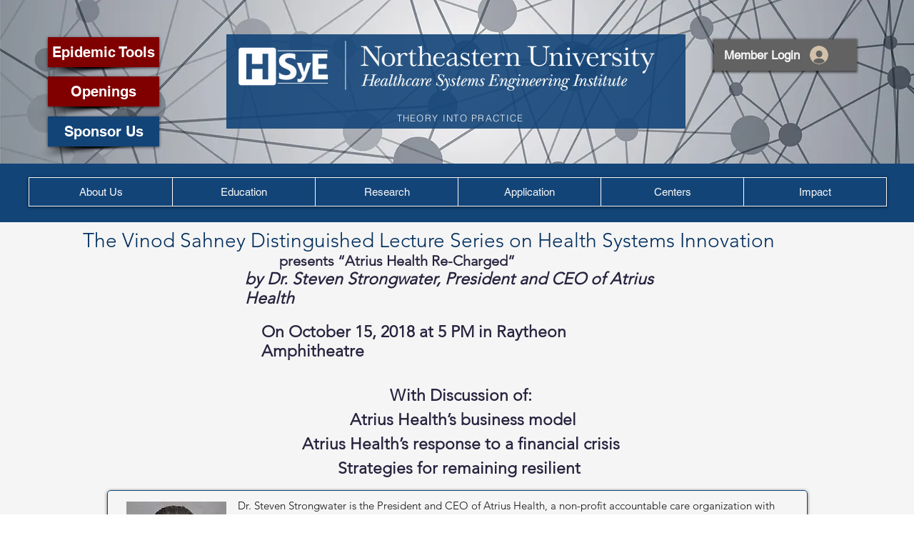

--- FILE ---
content_type: text/html; charset=UTF-8
request_url: https://www.hsye.org/blank
body_size: 213691
content:
<!DOCTYPE html>
<html lang="en">
<head>
  
  <!-- SEO Tags -->
  <title>Lecture | Atrius Health Re-Charged | hsye</title>
  <link rel="canonical" href="https://www.hsye.org/blank"/>
  <meta property="og:title" content="Lecture | Atrius Health Re-Charged | hsye"/>
  <meta property="og:url" content="https://www.hsye.org/blank"/>
  <meta property="og:site_name" content="hsye"/>
  <meta property="og:type" content="website"/>
  <meta name="twitter:card" content="summary_large_image"/>
  <meta name="twitter:title" content="Lecture | Atrius Health Re-Charged | hsye"/>

  
  <meta charset='utf-8'>
  <meta name="viewport" content="width=device-width, initial-scale=1" id="wixDesktopViewport" />
  <meta http-equiv="X-UA-Compatible" content="IE=edge">
  <meta name="generator" content="Wix.com Website Builder"/>

  <link rel="icon" sizes="192x192" href="https://static.wixstatic.com/media/8e76e9_22eb04380c1f4584a7759b2008afd6d9%7Emv2.jpg/v1/fill/w_192%2Ch_192%2Clg_1%2Cusm_0.66_1.00_0.01/8e76e9_22eb04380c1f4584a7759b2008afd6d9%7Emv2.jpg" type="image/jpeg"/>
  <link rel="shortcut icon" href="https://static.wixstatic.com/media/8e76e9_22eb04380c1f4584a7759b2008afd6d9%7Emv2.jpg/v1/fill/w_192%2Ch_192%2Clg_1%2Cusm_0.66_1.00_0.01/8e76e9_22eb04380c1f4584a7759b2008afd6d9%7Emv2.jpg" type="image/jpeg"/>
  <link rel="apple-touch-icon" href="https://static.wixstatic.com/media/8e76e9_22eb04380c1f4584a7759b2008afd6d9%7Emv2.jpg/v1/fill/w_180%2Ch_180%2Clg_1%2Cusm_0.66_1.00_0.01/8e76e9_22eb04380c1f4584a7759b2008afd6d9%7Emv2.jpg" type="image/jpeg"/>

  <!-- Safari Pinned Tab Icon -->
  <!-- <link rel="mask-icon" href="https://static.wixstatic.com/media/8e76e9_22eb04380c1f4584a7759b2008afd6d9%7Emv2.jpg/v1/fill/w_192%2Ch_192%2Clg_1%2Cusm_0.66_1.00_0.01/8e76e9_22eb04380c1f4584a7759b2008afd6d9%7Emv2.jpg"> -->

  <!-- Original trials -->
  


  <!-- Segmenter Polyfill -->
  <script>
    if (!window.Intl || !window.Intl.Segmenter) {
      (function() {
        var script = document.createElement('script');
        script.src = 'https://static.parastorage.com/unpkg/@formatjs/intl-segmenter@11.7.10/polyfill.iife.js';
        document.head.appendChild(script);
      })();
    }
  </script>

  <!-- Legacy Polyfills -->
  <script nomodule="" src="https://static.parastorage.com/unpkg/core-js-bundle@3.2.1/minified.js"></script>
  <script nomodule="" src="https://static.parastorage.com/unpkg/focus-within-polyfill@5.0.9/dist/focus-within-polyfill.js"></script>

  <!-- Performance API Polyfills -->
  <script>
  (function () {
    var noop = function noop() {};
    if ("performance" in window === false) {
      window.performance = {};
    }
    window.performance.mark = performance.mark || noop;
    window.performance.measure = performance.measure || noop;
    if ("now" in window.performance === false) {
      var nowOffset = Date.now();
      if (performance.timing && performance.timing.navigationStart) {
        nowOffset = performance.timing.navigationStart;
      }
      window.performance.now = function now() {
        return Date.now() - nowOffset;
      };
    }
  })();
  </script>

  <!-- Globals Definitions -->
  <script>
    (function () {
      var now = Date.now()
      window.initialTimestamps = {
        initialTimestamp: now,
        initialRequestTimestamp: Math.round(performance.timeOrigin ? performance.timeOrigin : now - performance.now())
      }

      window.thunderboltTag = "libs-releases-GA-local"
      window.thunderboltVersion = "1.16507.0"
    })();
  </script>

  <!-- Essential Viewer Model -->
  <script type="application/json" id="wix-essential-viewer-model">{"fleetConfig":{"fleetName":"thunderbolt-seo-renderer-user-code","type":"GA","code":0},"mode":{"qa":false,"enableTestApi":false,"debug":false,"ssrIndicator":false,"ssrOnly":false,"siteAssetsFallback":"enable","versionIndicator":false},"componentsLibrariesTopology":[{"artifactId":"editor-elements","namespace":"wixui","url":"https:\/\/static.parastorage.com\/services\/editor-elements\/1.14652.0"},{"artifactId":"editor-elements","namespace":"dsgnsys","url":"https:\/\/static.parastorage.com\/services\/editor-elements\/1.14652.0"}],"siteFeaturesConfigs":{"sessionManager":{"isRunningInDifferentSiteContext":false}},"language":{"userLanguage":"en"},"siteAssets":{"clientTopology":{"mediaRootUrl":"https:\/\/static.wixstatic.com","staticMediaUrl":"https:\/\/static.wixstatic.com\/media","moduleRepoUrl":"https:\/\/static.parastorage.com\/unpkg","fileRepoUrl":"https:\/\/static.parastorage.com\/services","viewerAppsUrl":"https:\/\/viewer-apps.parastorage.com","viewerAssetsUrl":"https:\/\/viewer-assets.parastorage.com","siteAssetsUrl":"https:\/\/siteassets.parastorage.com","pageJsonServerUrls":["https:\/\/pages.parastorage.com","https:\/\/staticorigin.wixstatic.com","https:\/\/www.hsye.org","https:\/\/fallback.wix.com\/wix-html-editor-pages-webapp\/page"],"pathOfTBModulesInFileRepoForFallback":"wix-thunderbolt\/dist\/"}},"siteFeatures":["appMonitoring","assetsLoader","businessLogger","captcha","clickHandlerRegistrar","commonConfig","componentsLoader","componentsRegistry","consentPolicy","cyclicTabbing","dynamicPages","environmentWixCodeSdk","environment","lightbox","locationWixCodeSdk","mpaNavigation","navigationManager","navigationPhases","ooi","pages","panorama","passwordProtectedPage","protectedPages","renderer","reporter","routerFetch","router","scrollRestoration","seoWixCodeSdk","seo","sessionManager","siteMembersWixCodeSdk","siteMembers","siteScrollBlocker","siteWixCodeSdk","speculationRules","ssrCache","stores","structureApi","thunderboltInitializer","tpaCommons","translations","usedPlatformApis","warmupData","windowMessageRegistrar","windowWixCodeSdk","wixCustomElementComponent","wixEmbedsApi","componentsReact","platform"],"site":{"externalBaseUrl":"https:\/\/www.hsye.org","isSEO":true},"media":{"staticMediaUrl":"https:\/\/static.wixstatic.com\/media","mediaRootUrl":"https:\/\/static.wixstatic.com\/","staticVideoUrl":"https:\/\/video.wixstatic.com\/"},"requestUrl":"https:\/\/www.hsye.org\/blank","rollout":{"siteAssetsVersionsRollout":false,"isDACRollout":0,"isTBRollout":false},"commonConfig":{"brand":"wix","host":"VIEWER","bsi":"","consentPolicy":{},"consentPolicyHeader":{},"siteRevision":"4145","renderingFlow":"NONE","language":"en","locale":"en-us"},"interactionSampleRatio":0.01,"dynamicModelUrl":"https:\/\/www.hsye.org\/_api\/v2\/dynamicmodel","accessTokensUrl":"https:\/\/www.hsye.org\/_api\/v1\/access-tokens","isExcludedFromSecurityExperiments":false,"experiments":{"specs.thunderbolt.hardenFetchAndXHR":true}}</script>
  <script>window.viewerModel = JSON.parse(document.getElementById('wix-essential-viewer-model').textContent)</script>

  <script>
    window.commonConfig = viewerModel.commonConfig
  </script>

  
  <!-- BEGIN handleAccessTokens bundle -->

  <script data-url="https://static.parastorage.com/services/wix-thunderbolt/dist/handleAccessTokens.inline.698ac2a0.bundle.min.js">(()=>{"use strict";function e(e){let{context:o,property:r,value:n,enumerable:i=!0}=e,l=e.get,c=e.set;if(!r||void 0===n&&!l&&!c)return new Error("property and value are required");let a=o||globalThis,s=a?.[r],u={};if(void 0!==n)u.value=n;else{if(l){let e=t(l);e&&(u.get=e)}if(c){let e=t(c);e&&(u.set=e)}}let p={...u,enumerable:i||!1,configurable:!1};void 0!==n&&(p.writable=!1);try{Object.defineProperty(a,r,p)}catch(e){return e instanceof TypeError?s:e}return s}function t(e,t){return"function"==typeof e?e:!0===e?.async&&"function"==typeof e.func?t?async function(t){return e.func(t)}:async function(){return e.func()}:"function"==typeof e?.func?e.func:void 0}try{e({property:"strictDefine",value:e})}catch{}try{e({property:"defineStrictObject",value:r})}catch{}try{e({property:"defineStrictMethod",value:n})}catch{}var o=["toString","toLocaleString","valueOf","constructor","prototype"];function r(t){let{context:n,property:l,propertiesToExclude:c=[],skipPrototype:a=!1,hardenPrototypePropertiesToExclude:s=[]}=t;if(!l)return new Error("property is required");let u=(n||globalThis)[l],p={},f=i(n,l);u&&("object"==typeof u||"function"==typeof u)&&Reflect.ownKeys(u).forEach(t=>{if(!c.includes(t)&&!o.includes(t)){let o=i(u,t);if(o&&(o.writable||o.configurable)){let{value:r,get:n,set:i,enumerable:l=!1}=o,c={};void 0!==r?c.value=r:n?c.get=n:i&&(c.set=i);try{let o=e({context:u,property:t,...c,enumerable:l});p[t]=o}catch(e){if(!(e instanceof TypeError))throw e;try{p[t]=o.value||o.get||o.set}catch{}}}}});let y={originalObject:u,originalProperties:p};if(!a&&void 0!==u?.prototype){let e=r({context:u,property:"prototype",propertiesToExclude:s,skipPrototype:!0});e instanceof Error||(y.originalPrototype=e?.originalObject,y.originalPrototypeProperties=e?.originalProperties)}return e({context:n,property:l,value:u,enumerable:f?.enumerable}),y}function n(t,o){let r=(o||globalThis)[t],n=i(o||globalThis,t);return r&&n&&(n.writable||n.configurable)?(Object.freeze(r),e({context:globalThis,property:t,value:r})):r}function i(e,t){if(e&&t)try{return Reflect.getOwnPropertyDescriptor(e,t)}catch{return}}function l(e){if("string"!=typeof e)return e;try{return decodeURIComponent(e).toLowerCase().trim()}catch{return e.toLowerCase().trim()}}function c(e,t){let o="";if("string"==typeof e)o=e.split("=")[0]?.trim()||"";else{if(!e||"string"!=typeof e.name)return!1;o=e.name}return t.has(l(o)||"")}function a(e,t){let o;return o="string"==typeof e?e.split(";").map(e=>e.trim()).filter(e=>e.length>0):e||[],o.filter(e=>!c(e,t))}var s=null;function u(){return null===s&&(s=typeof Document>"u"?void 0:Object.getOwnPropertyDescriptor(Document.prototype,"cookie")),s}function p(t,o){if(!globalThis?.cookieStore)return;let r=globalThis.cookieStore.get.bind(globalThis.cookieStore),n=globalThis.cookieStore.getAll.bind(globalThis.cookieStore),i=globalThis.cookieStore.set.bind(globalThis.cookieStore),l=globalThis.cookieStore.delete.bind(globalThis.cookieStore);return e({context:globalThis.CookieStore.prototype,property:"get",value:async function(e){return c(("string"==typeof e?e:e.name)||"",t)?null:r.call(this,e)},enumerable:!0}),e({context:globalThis.CookieStore.prototype,property:"getAll",value:async function(){return a(await n.apply(this,Array.from(arguments)),t)},enumerable:!0}),e({context:globalThis.CookieStore.prototype,property:"set",value:async function(){let e=Array.from(arguments);if(!c(1===e.length?e[0].name:e[0],t))return i.apply(this,e);o&&console.warn(o)},enumerable:!0}),e({context:globalThis.CookieStore.prototype,property:"delete",value:async function(){let e=Array.from(arguments);if(!c(1===e.length?e[0].name:e[0],t))return l.apply(this,e)},enumerable:!0}),e({context:globalThis.cookieStore,property:"prototype",value:globalThis.CookieStore.prototype,enumerable:!1}),e({context:globalThis,property:"cookieStore",value:globalThis.cookieStore,enumerable:!0}),{get:r,getAll:n,set:i,delete:l}}var f=["TextEncoder","TextDecoder","XMLHttpRequestEventTarget","EventTarget","URL","JSON","Reflect","Object","Array","Map","Set","WeakMap","WeakSet","Promise","Symbol","Error"],y=["addEventListener","removeEventListener","dispatchEvent","encodeURI","encodeURIComponent","decodeURI","decodeURIComponent"];const d=(e="",t="",o="/")=>`${e}=; ${t?`domain=${t};`:""} max-age=0; path=${o}; expires=Thu, 01 Jan 1970 00:00:01 GMT`,g="client-session-bind",b=[g,"client-binding","svSession","smSession","server-session-bind","wixSession2","wixSession3"].map(e=>e.toLowerCase()),{cookie:h}=function(t,o){let r=new Set(t);return e({context:document,property:"cookie",set:{func:e=>function(e,t,o,r){let n=u(),i=l(t.split(";")[0]||"")||"";[...o].every(e=>!i.startsWith(e.toLowerCase()))&&n?.set?n.set.call(e,t):r&&console.warn(r)}(document,e,r,o)},get:{func:()=>function(e,t){let o=u();if(!o?.get)throw new Error("Cookie descriptor or getter not available");return a(o.get.call(e),t).join("; ")}(document,r)},enumerable:!0}),{cookieStore:p(r,o),cookie:u()}}(b),m="tbReady",v="security_overrideGlobals",{experiments:w,siteFeaturesConfigs:T,accessTokensUrl:S}=window.viewerModel,k=S,x={},E=(()=>{const e=((e,t)=>{try{const o=t?t.get.call(document):document.cookie;return o.split(";").map(e=>e.trim()).filter(t=>t?.startsWith(e))[0]?.split("=")[1]}catch(e){return""}})(g,h);return(()=>{const e=d(g),t=d(g,location.hostname);h.set.call(document,e),h.set.call(document,t)})(),e})();E&&(x["client-binding"]=E);const C=fetch;addEventListener(m,function e(t){const{logger:o}=t.detail;try{window.tb.init({fetch:C,fetchHeaders:x})}catch(e){const t=new Error("TB003");o.meter(`${v}_${t.message}`,{paramsOverrides:{errorType:v,eventString:t.message}}),window?.viewerModel?.mode.debug&&console.error(e)}finally{removeEventListener(m,e)}}),w["specs.thunderbolt.hardenFetchAndXHR"]||(window.fetchDynamicModel=()=>T.sessionManager.isRunningInDifferentSiteContext?Promise.resolve({}):fetch(k,{credentials:"same-origin",headers:x}).then(function(e){if(!e.ok)throw new Error(`[${e.status}]${e.statusText}`);return e.json()}),window.dynamicModelPromise=window.fetchDynamicModel())})();
//# sourceMappingURL=https://static.parastorage.com/services/wix-thunderbolt/dist/handleAccessTokens.inline.698ac2a0.bundle.min.js.map</script>

<!-- END handleAccessTokens bundle -->

<!-- BEGIN overrideGlobals bundle -->

<script data-url="https://static.parastorage.com/services/wix-thunderbolt/dist/overrideGlobals.inline.ec13bfcf.bundle.min.js">(()=>{"use strict";function e(e){let{context:r,property:o,value:n,enumerable:i=!0}=e,c=e.get,a=e.set;if(!o||void 0===n&&!c&&!a)return new Error("property and value are required");let l=r||globalThis,u=l?.[o],s={};if(void 0!==n)s.value=n;else{if(c){let e=t(c);e&&(s.get=e)}if(a){let e=t(a);e&&(s.set=e)}}let p={...s,enumerable:i||!1,configurable:!1};void 0!==n&&(p.writable=!1);try{Object.defineProperty(l,o,p)}catch(e){return e instanceof TypeError?u:e}return u}function t(e,t){return"function"==typeof e?e:!0===e?.async&&"function"==typeof e.func?t?async function(t){return e.func(t)}:async function(){return e.func()}:"function"==typeof e?.func?e.func:void 0}try{e({property:"strictDefine",value:e})}catch{}try{e({property:"defineStrictObject",value:o})}catch{}try{e({property:"defineStrictMethod",value:n})}catch{}var r=["toString","toLocaleString","valueOf","constructor","prototype"];function o(t){let{context:n,property:c,propertiesToExclude:a=[],skipPrototype:l=!1,hardenPrototypePropertiesToExclude:u=[]}=t;if(!c)return new Error("property is required");let s=(n||globalThis)[c],p={},f=i(n,c);s&&("object"==typeof s||"function"==typeof s)&&Reflect.ownKeys(s).forEach(t=>{if(!a.includes(t)&&!r.includes(t)){let r=i(s,t);if(r&&(r.writable||r.configurable)){let{value:o,get:n,set:i,enumerable:c=!1}=r,a={};void 0!==o?a.value=o:n?a.get=n:i&&(a.set=i);try{let r=e({context:s,property:t,...a,enumerable:c});p[t]=r}catch(e){if(!(e instanceof TypeError))throw e;try{p[t]=r.value||r.get||r.set}catch{}}}}});let d={originalObject:s,originalProperties:p};if(!l&&void 0!==s?.prototype){let e=o({context:s,property:"prototype",propertiesToExclude:u,skipPrototype:!0});e instanceof Error||(d.originalPrototype=e?.originalObject,d.originalPrototypeProperties=e?.originalProperties)}return e({context:n,property:c,value:s,enumerable:f?.enumerable}),d}function n(t,r){let o=(r||globalThis)[t],n=i(r||globalThis,t);return o&&n&&(n.writable||n.configurable)?(Object.freeze(o),e({context:globalThis,property:t,value:o})):o}function i(e,t){if(e&&t)try{return Reflect.getOwnPropertyDescriptor(e,t)}catch{return}}function c(e){if("string"!=typeof e)return e;try{return decodeURIComponent(e).toLowerCase().trim()}catch{return e.toLowerCase().trim()}}function a(e,t){return e instanceof Headers?e.forEach((r,o)=>{l(o,t)||e.delete(o)}):Object.keys(e).forEach(r=>{l(r,t)||delete e[r]}),e}function l(e,t){return!t.has(c(e)||"")}function u(e,t){let r=!0,o=function(e){let t,r;if(globalThis.Request&&e instanceof Request)t=e.url;else{if("function"!=typeof e?.toString)throw new Error("Unsupported type for url");t=e.toString()}try{return new URL(t).pathname}catch{return r=t.replace(/#.+/gi,"").split("?").shift(),r.startsWith("/")?r:`/${r}`}}(e),n=c(o);return n&&t.some(e=>n.includes(e))&&(r=!1),r}function s(t,r,o){let n=fetch,i=XMLHttpRequest,c=new Set(r);function s(){let e=new i,r=e.open,n=e.setRequestHeader;return e.open=function(){let n=Array.from(arguments),i=n[1];if(n.length<2||u(i,t))return r.apply(e,n);throw new Error(o||`Request not allowed for path ${i}`)},e.setRequestHeader=function(t,r){l(decodeURIComponent(t),c)&&n.call(e,t,r)},e}return e({property:"fetch",value:function(){let e=function(e,t){return globalThis.Request&&e[0]instanceof Request&&e[0]?.headers?a(e[0].headers,t):e[1]?.headers&&a(e[1].headers,t),e}(arguments,c);return u(arguments[0],t)?n.apply(globalThis,Array.from(e)):new Promise((e,t)=>{t(new Error(o||`Request not allowed for path ${arguments[0]}`))})},enumerable:!0}),e({property:"XMLHttpRequest",value:s,enumerable:!0}),Object.keys(i).forEach(e=>{s[e]=i[e]}),{fetch:n,XMLHttpRequest:i}}var p=["TextEncoder","TextDecoder","XMLHttpRequestEventTarget","EventTarget","URL","JSON","Reflect","Object","Array","Map","Set","WeakMap","WeakSet","Promise","Symbol","Error"],f=["addEventListener","removeEventListener","dispatchEvent","encodeURI","encodeURIComponent","decodeURI","decodeURIComponent"];const d=function(){let t=globalThis.open,r=document.open;function o(e,r,o){let n="string"!=typeof e,i=t.call(window,e,r,o);return n||e&&function(e){return e.startsWith("//")&&/(?:[a-z0-9](?:[a-z0-9-]{0,61}[a-z0-9])?\.)+[a-z0-9][a-z0-9-]{0,61}[a-z0-9]/g.test(`${location.protocol}:${e}`)&&(e=`${location.protocol}${e}`),!e.startsWith("http")||new URL(e).hostname===location.hostname}(e)?{}:i}return e({property:"open",value:o,context:globalThis,enumerable:!0}),e({property:"open",value:function(e,t,n){return e?o(e,t,n):r.call(document,e||"",t||"",n||"")},context:document,enumerable:!0}),{open:t,documentOpen:r}},y=function(){let t=document.createElement,r=Element.prototype.setAttribute,o=Element.prototype.setAttributeNS;return e({property:"createElement",context:document,value:function(n,i){let a=t.call(document,n,i);if("iframe"===c(n)){e({property:"srcdoc",context:a,get:()=>"",set:()=>{console.warn("`srcdoc` is not allowed in iframe elements.")}});let t=function(e,t){"srcdoc"!==e.toLowerCase()?r.call(a,e,t):console.warn("`srcdoc` attribute is not allowed to be set.")},n=function(e,t,r){"srcdoc"!==t.toLowerCase()?o.call(a,e,t,r):console.warn("`srcdoc` attribute is not allowed to be set.")};a.setAttribute=t,a.setAttributeNS=n}return a},enumerable:!0}),{createElement:t,setAttribute:r,setAttributeNS:o}},m=["client-binding"],b=["/_api/v1/access-tokens","/_api/v2/dynamicmodel","/_api/one-app-session-web/v3/businesses"],h=function(){let t=setTimeout,r=setInterval;return o("setTimeout",0,globalThis),o("setInterval",0,globalThis),{setTimeout:t,setInterval:r};function o(t,r,o){let n=o||globalThis,i=n[t];if(!i||"function"!=typeof i)throw new Error(`Function ${t} not found or is not a function`);e({property:t,value:function(){let e=Array.from(arguments);if("string"!=typeof e[r])return i.apply(n,e);console.warn(`Calling ${t} with a String Argument at index ${r} is not allowed`)},context:o,enumerable:!0})}},v=function(){if(navigator&&"serviceWorker"in navigator){let t=navigator.serviceWorker.register;return e({context:navigator.serviceWorker,property:"register",value:function(){console.log("Service worker registration is not allowed")},enumerable:!0}),{register:t}}return{}};performance.mark("overrideGlobals started");const{isExcludedFromSecurityExperiments:g,experiments:w}=window.viewerModel,E=!g&&w["specs.thunderbolt.securityExperiments"];try{d(),E&&y(),w["specs.thunderbolt.hardenFetchAndXHR"]&&E&&s(b,m),v(),(e=>{let t=[],r=[];r=r.concat(["TextEncoder","TextDecoder"]),e&&(r=r.concat(["XMLHttpRequestEventTarget","EventTarget"])),r=r.concat(["URL","JSON"]),e&&(t=t.concat(["addEventListener","removeEventListener"])),t=t.concat(["encodeURI","encodeURIComponent","decodeURI","decodeURIComponent"]),r=r.concat(["String","Number"]),e&&r.push("Object"),r=r.concat(["Reflect"]),t.forEach(e=>{n(e),["addEventListener","removeEventListener"].includes(e)&&n(e,document)}),r.forEach(e=>{o({property:e})})})(E),E&&h()}catch(e){window?.viewerModel?.mode.debug&&console.error(e);const t=new Error("TB006");window.fedops?.reportError(t,"security_overrideGlobals"),window.Sentry?window.Sentry.captureException(t):globalThis.defineStrictProperty("sentryBuffer",[t],window,!1)}performance.mark("overrideGlobals ended")})();
//# sourceMappingURL=https://static.parastorage.com/services/wix-thunderbolt/dist/overrideGlobals.inline.ec13bfcf.bundle.min.js.map</script>

<!-- END overrideGlobals bundle -->


  
  <script>
    window.commonConfig = viewerModel.commonConfig

	
  </script>

  <!-- Initial CSS -->
  <style data-url="https://static.parastorage.com/services/wix-thunderbolt/dist/main.c00ad876.min.css">@keyframes slide-horizontal-new{0%{transform:translateX(100%)}}@keyframes slide-horizontal-old{80%{opacity:1}to{opacity:0;transform:translateX(-100%)}}@keyframes slide-vertical-new{0%{transform:translateY(-100%)}}@keyframes slide-vertical-old{80%{opacity:1}to{opacity:0;transform:translateY(100%)}}@keyframes out-in-new{0%{opacity:0}}@keyframes out-in-old{to{opacity:0}}:root:active-view-transition{view-transition-name:none}::view-transition{pointer-events:none}:root:active-view-transition::view-transition-new(page-group),:root:active-view-transition::view-transition-old(page-group){animation-duration:.6s;cursor:wait;pointer-events:all}:root:active-view-transition-type(SlideHorizontal)::view-transition-old(page-group){animation:slide-horizontal-old .6s cubic-bezier(.83,0,.17,1) forwards;mix-blend-mode:normal}:root:active-view-transition-type(SlideHorizontal)::view-transition-new(page-group){animation:slide-horizontal-new .6s cubic-bezier(.83,0,.17,1) backwards;mix-blend-mode:normal}:root:active-view-transition-type(SlideVertical)::view-transition-old(page-group){animation:slide-vertical-old .6s cubic-bezier(.83,0,.17,1) forwards;mix-blend-mode:normal}:root:active-view-transition-type(SlideVertical)::view-transition-new(page-group){animation:slide-vertical-new .6s cubic-bezier(.83,0,.17,1) backwards;mix-blend-mode:normal}:root:active-view-transition-type(OutIn)::view-transition-old(page-group){animation:out-in-old .35s cubic-bezier(.64,0,.78,0) forwards}:root:active-view-transition-type(OutIn)::view-transition-new(page-group){animation:out-in-new .35s cubic-bezier(.22,1,.36,1) .35s backwards}@media(prefers-reduced-motion:reduce){::view-transition-group(*),::view-transition-new(*),::view-transition-old(*){animation:none!important}}body,html{background:transparent;border:0;margin:0;outline:0;padding:0;vertical-align:baseline}body{--scrollbar-width:0px;font-family:Arial,Helvetica,sans-serif;font-size:10px}body,html{height:100%}body{overflow-x:auto;overflow-y:scroll}body:not(.responsive) #site-root{min-width:var(--site-width);width:100%}body:not([data-js-loaded]) [data-hide-prejs]{visibility:hidden}wix-interact-element{display:contents}#SITE_CONTAINER{position:relative}:root{--one-unit:1vw;--section-max-width:9999px;--spx-stopper-max:9999px;--spx-stopper-min:0px;--browser-zoom:1}@supports(-webkit-appearance:none) and (stroke-color:transparent){:root{--safari-sticky-fix:opacity;--experimental-safari-sticky-fix:translateZ(0)}}@supports(container-type:inline-size){:root{--one-unit:1cqw}}[id^=oldHoverBox-]{mix-blend-mode:plus-lighter;transition:opacity .5s ease,visibility .5s ease}[data-mesh-id$=inlineContent-gridContainer]:has(>[id^=oldHoverBox-]){isolation:isolate}</style>
<style data-url="https://static.parastorage.com/services/wix-thunderbolt/dist/main.renderer.9cb0985f.min.css">a,abbr,acronym,address,applet,b,big,blockquote,button,caption,center,cite,code,dd,del,dfn,div,dl,dt,em,fieldset,font,footer,form,h1,h2,h3,h4,h5,h6,header,i,iframe,img,ins,kbd,label,legend,li,nav,object,ol,p,pre,q,s,samp,section,small,span,strike,strong,sub,sup,table,tbody,td,tfoot,th,thead,title,tr,tt,u,ul,var{background:transparent;border:0;margin:0;outline:0;padding:0;vertical-align:baseline}input,select,textarea{box-sizing:border-box;font-family:Helvetica,Arial,sans-serif}ol,ul{list-style:none}blockquote,q{quotes:none}ins{text-decoration:none}del{text-decoration:line-through}table{border-collapse:collapse;border-spacing:0}a{cursor:pointer;text-decoration:none}.testStyles{overflow-y:hidden}.reset-button{-webkit-appearance:none;background:none;border:0;color:inherit;font:inherit;line-height:normal;outline:0;overflow:visible;padding:0;-webkit-user-select:none;-moz-user-select:none;-ms-user-select:none}:focus{outline:none}body.device-mobile-optimized:not(.disable-site-overflow){overflow-x:hidden;overflow-y:scroll}body.device-mobile-optimized:not(.responsive) #SITE_CONTAINER{margin-left:auto;margin-right:auto;overflow-x:visible;position:relative;width:320px}body.device-mobile-optimized:not(.responsive):not(.blockSiteScrolling) #SITE_CONTAINER{margin-top:0}body.device-mobile-optimized>*{max-width:100%!important}body.device-mobile-optimized #site-root{overflow-x:hidden;overflow-y:hidden}@supports(overflow:clip){body.device-mobile-optimized #site-root{overflow-x:clip;overflow-y:clip}}body.device-mobile-non-optimized #SITE_CONTAINER #site-root{overflow-x:clip;overflow-y:clip}body.device-mobile-non-optimized.fullScreenMode{background-color:#5f6360}body.device-mobile-non-optimized.fullScreenMode #MOBILE_ACTIONS_MENU,body.device-mobile-non-optimized.fullScreenMode #SITE_BACKGROUND,body.device-mobile-non-optimized.fullScreenMode #site-root,body.fullScreenMode #WIX_ADS{visibility:hidden}body.fullScreenMode{overflow-x:hidden!important;overflow-y:hidden!important}body.fullScreenMode.device-mobile-optimized #TINY_MENU{opacity:0;pointer-events:none}body.fullScreenMode-scrollable.device-mobile-optimized{overflow-x:hidden!important;overflow-y:auto!important}body.fullScreenMode-scrollable.device-mobile-optimized #masterPage,body.fullScreenMode-scrollable.device-mobile-optimized #site-root{overflow-x:hidden!important;overflow-y:hidden!important}body.fullScreenMode-scrollable.device-mobile-optimized #SITE_BACKGROUND,body.fullScreenMode-scrollable.device-mobile-optimized #masterPage{height:auto!important}body.fullScreenMode-scrollable.device-mobile-optimized #masterPage.mesh-layout{height:0!important}body.blockSiteScrolling,body.siteScrollingBlocked{position:fixed;width:100%}body.blockSiteScrolling #SITE_CONTAINER{margin-top:calc(var(--blocked-site-scroll-margin-top)*-1)}#site-root{margin:0 auto;min-height:100%;position:relative;top:var(--wix-ads-height)}#site-root img:not([src]){visibility:hidden}#site-root svg img:not([src]){visibility:visible}.auto-generated-link{color:inherit}#SCROLL_TO_BOTTOM,#SCROLL_TO_TOP{height:0}.has-click-trigger{cursor:pointer}.fullScreenOverlay{bottom:0;display:flex;justify-content:center;left:0;overflow-y:hidden;position:fixed;right:0;top:-60px;z-index:1005}.fullScreenOverlay>.fullScreenOverlayContent{bottom:0;left:0;margin:0 auto;overflow:hidden;position:absolute;right:0;top:60px;transform:translateZ(0)}[data-mesh-id$=centeredContent],[data-mesh-id$=form],[data-mesh-id$=inlineContent]{pointer-events:none;position:relative}[data-mesh-id$=-gridWrapper],[data-mesh-id$=-rotated-wrapper]{pointer-events:none}[data-mesh-id$=-gridContainer]>*,[data-mesh-id$=-rotated-wrapper]>*,[data-mesh-id$=inlineContent]>:not([data-mesh-id$=-gridContainer]){pointer-events:auto}.device-mobile-optimized #masterPage.mesh-layout #SOSP_CONTAINER_CUSTOM_ID{grid-area:2/1/3/2;-ms-grid-row:2;position:relative}#masterPage.mesh-layout{-ms-grid-rows:max-content max-content min-content max-content;-ms-grid-columns:100%;align-items:start;display:-ms-grid;display:grid;grid-template-columns:100%;grid-template-rows:max-content max-content min-content max-content;justify-content:stretch}#masterPage.mesh-layout #PAGES_CONTAINER,#masterPage.mesh-layout #SITE_FOOTER-placeholder,#masterPage.mesh-layout #SITE_FOOTER_WRAPPER,#masterPage.mesh-layout #SITE_HEADER-placeholder,#masterPage.mesh-layout #SITE_HEADER_WRAPPER,#masterPage.mesh-layout #SOSP_CONTAINER_CUSTOM_ID[data-state~=mobileView],#masterPage.mesh-layout #soapAfterPagesContainer,#masterPage.mesh-layout #soapBeforePagesContainer{-ms-grid-row-align:start;-ms-grid-column-align:start;-ms-grid-column:1}#masterPage.mesh-layout #SITE_HEADER-placeholder,#masterPage.mesh-layout #SITE_HEADER_WRAPPER{grid-area:1/1/2/2;-ms-grid-row:1}#masterPage.mesh-layout #PAGES_CONTAINER,#masterPage.mesh-layout #soapAfterPagesContainer,#masterPage.mesh-layout #soapBeforePagesContainer{grid-area:3/1/4/2;-ms-grid-row:3}#masterPage.mesh-layout #soapAfterPagesContainer,#masterPage.mesh-layout #soapBeforePagesContainer{width:100%}#masterPage.mesh-layout #PAGES_CONTAINER{align-self:stretch}#masterPage.mesh-layout main#PAGES_CONTAINER{display:block}#masterPage.mesh-layout #SITE_FOOTER-placeholder,#masterPage.mesh-layout #SITE_FOOTER_WRAPPER{grid-area:4/1/5/2;-ms-grid-row:4}#masterPage.mesh-layout #SITE_PAGES,#masterPage.mesh-layout [data-mesh-id=PAGES_CONTAINERcenteredContent],#masterPage.mesh-layout [data-mesh-id=PAGES_CONTAINERinlineContent]{height:100%}#masterPage.mesh-layout.desktop>*{width:100%}#masterPage.mesh-layout #PAGES_CONTAINER,#masterPage.mesh-layout #SITE_FOOTER,#masterPage.mesh-layout #SITE_FOOTER_WRAPPER,#masterPage.mesh-layout #SITE_HEADER,#masterPage.mesh-layout #SITE_HEADER_WRAPPER,#masterPage.mesh-layout #SITE_PAGES,#masterPage.mesh-layout #masterPageinlineContent{position:relative}#masterPage.mesh-layout #SITE_HEADER{grid-area:1/1/2/2}#masterPage.mesh-layout #SITE_FOOTER{grid-area:4/1/5/2}#masterPage.mesh-layout.overflow-x-clip #SITE_FOOTER,#masterPage.mesh-layout.overflow-x-clip #SITE_HEADER{overflow-x:clip}[data-z-counter]{z-index:0}[data-z-counter="0"]{z-index:auto}.wixSiteProperties{-webkit-font-smoothing:antialiased;-moz-osx-font-smoothing:grayscale}:root{--wst-button-color-fill-primary:rgb(var(--color_48));--wst-button-color-border-primary:rgb(var(--color_49));--wst-button-color-text-primary:rgb(var(--color_50));--wst-button-color-fill-primary-hover:rgb(var(--color_51));--wst-button-color-border-primary-hover:rgb(var(--color_52));--wst-button-color-text-primary-hover:rgb(var(--color_53));--wst-button-color-fill-primary-disabled:rgb(var(--color_54));--wst-button-color-border-primary-disabled:rgb(var(--color_55));--wst-button-color-text-primary-disabled:rgb(var(--color_56));--wst-button-color-fill-secondary:rgb(var(--color_57));--wst-button-color-border-secondary:rgb(var(--color_58));--wst-button-color-text-secondary:rgb(var(--color_59));--wst-button-color-fill-secondary-hover:rgb(var(--color_60));--wst-button-color-border-secondary-hover:rgb(var(--color_61));--wst-button-color-text-secondary-hover:rgb(var(--color_62));--wst-button-color-fill-secondary-disabled:rgb(var(--color_63));--wst-button-color-border-secondary-disabled:rgb(var(--color_64));--wst-button-color-text-secondary-disabled:rgb(var(--color_65));--wst-color-fill-base-1:rgb(var(--color_36));--wst-color-fill-base-2:rgb(var(--color_37));--wst-color-fill-base-shade-1:rgb(var(--color_38));--wst-color-fill-base-shade-2:rgb(var(--color_39));--wst-color-fill-base-shade-3:rgb(var(--color_40));--wst-color-fill-accent-1:rgb(var(--color_41));--wst-color-fill-accent-2:rgb(var(--color_42));--wst-color-fill-accent-3:rgb(var(--color_43));--wst-color-fill-accent-4:rgb(var(--color_44));--wst-color-fill-background-primary:rgb(var(--color_11));--wst-color-fill-background-secondary:rgb(var(--color_12));--wst-color-text-primary:rgb(var(--color_15));--wst-color-text-secondary:rgb(var(--color_14));--wst-color-action:rgb(var(--color_18));--wst-color-disabled:rgb(var(--color_39));--wst-color-title:rgb(var(--color_45));--wst-color-subtitle:rgb(var(--color_46));--wst-color-line:rgb(var(--color_47));--wst-font-style-h2:var(--font_2);--wst-font-style-h3:var(--font_3);--wst-font-style-h4:var(--font_4);--wst-font-style-h5:var(--font_5);--wst-font-style-h6:var(--font_6);--wst-font-style-body-large:var(--font_7);--wst-font-style-body-medium:var(--font_8);--wst-font-style-body-small:var(--font_9);--wst-font-style-body-x-small:var(--font_10);--wst-color-custom-1:rgb(var(--color_13));--wst-color-custom-2:rgb(var(--color_16));--wst-color-custom-3:rgb(var(--color_17));--wst-color-custom-4:rgb(var(--color_19));--wst-color-custom-5:rgb(var(--color_20));--wst-color-custom-6:rgb(var(--color_21));--wst-color-custom-7:rgb(var(--color_22));--wst-color-custom-8:rgb(var(--color_23));--wst-color-custom-9:rgb(var(--color_24));--wst-color-custom-10:rgb(var(--color_25));--wst-color-custom-11:rgb(var(--color_26));--wst-color-custom-12:rgb(var(--color_27));--wst-color-custom-13:rgb(var(--color_28));--wst-color-custom-14:rgb(var(--color_29));--wst-color-custom-15:rgb(var(--color_30));--wst-color-custom-16:rgb(var(--color_31));--wst-color-custom-17:rgb(var(--color_32));--wst-color-custom-18:rgb(var(--color_33));--wst-color-custom-19:rgb(var(--color_34));--wst-color-custom-20:rgb(var(--color_35))}.wix-presets-wrapper{display:contents}</style>

  <meta name="format-detection" content="telephone=no">
  <meta name="skype_toolbar" content="skype_toolbar_parser_compatible">
  
  

  

  

  <!-- head performance data start -->
  
  <!-- head performance data end -->
  

    


    
<style data-href="https://static.parastorage.com/services/editor-elements-library/dist/thunderbolt/rb_wixui.thunderbolt_bootstrap.a1b00b19.min.css">.cwL6XW{cursor:pointer}.sNF2R0{opacity:0}.hLoBV3{transition:opacity var(--transition-duration) cubic-bezier(.37,0,.63,1)}.Rdf41z,.hLoBV3{opacity:1}.ftlZWo{transition:opacity var(--transition-duration) cubic-bezier(.37,0,.63,1)}.ATGlOr,.ftlZWo{opacity:0}.KQSXD0{transition:opacity var(--transition-duration) cubic-bezier(.64,0,.78,0)}.KQSXD0,.pagQKE{opacity:1}._6zG5H{opacity:0;transition:opacity var(--transition-duration) cubic-bezier(.22,1,.36,1)}.BB49uC{transform:translateX(100%)}.j9xE1V{transition:transform var(--transition-duration) cubic-bezier(.87,0,.13,1)}.ICs7Rs,.j9xE1V{transform:translateX(0)}.DxijZJ{transition:transform var(--transition-duration) cubic-bezier(.87,0,.13,1)}.B5kjYq,.DxijZJ{transform:translateX(-100%)}.cJijIV{transition:transform var(--transition-duration) cubic-bezier(.87,0,.13,1)}.cJijIV,.hOxaWM{transform:translateX(0)}.T9p3fN{transform:translateX(100%);transition:transform var(--transition-duration) cubic-bezier(.87,0,.13,1)}.qDxYJm{transform:translateY(100%)}.aA9V0P{transition:transform var(--transition-duration) cubic-bezier(.87,0,.13,1)}.YPXPAS,.aA9V0P{transform:translateY(0)}.Xf2zsA{transition:transform var(--transition-duration) cubic-bezier(.87,0,.13,1)}.Xf2zsA,.y7Kt7s{transform:translateY(-100%)}.EeUgMu{transition:transform var(--transition-duration) cubic-bezier(.87,0,.13,1)}.EeUgMu,.fdHrtm{transform:translateY(0)}.WIFaG4{transform:translateY(100%);transition:transform var(--transition-duration) cubic-bezier(.87,0,.13,1)}body:not(.responsive) .JsJXaX{overflow-x:clip}:root:active-view-transition .JsJXaX{view-transition-name:page-group}.AnQkDU{display:grid;grid-template-columns:1fr;grid-template-rows:1fr;height:100%}.AnQkDU>div{align-self:stretch!important;grid-area:1/1/2/2;justify-self:stretch!important}.StylableButton2545352419__root{-archetype:box;border:none;box-sizing:border-box;cursor:pointer;display:block;height:100%;min-height:10px;min-width:10px;padding:0;touch-action:manipulation;width:100%}.StylableButton2545352419__root[disabled]{pointer-events:none}.StylableButton2545352419__root:not(:hover):not([disabled]).StylableButton2545352419--hasBackgroundColor{background-color:var(--corvid-background-color)!important}.StylableButton2545352419__root:hover:not([disabled]).StylableButton2545352419--hasHoverBackgroundColor{background-color:var(--corvid-hover-background-color)!important}.StylableButton2545352419__root:not(:hover)[disabled].StylableButton2545352419--hasDisabledBackgroundColor{background-color:var(--corvid-disabled-background-color)!important}.StylableButton2545352419__root:not(:hover):not([disabled]).StylableButton2545352419--hasBorderColor{border-color:var(--corvid-border-color)!important}.StylableButton2545352419__root:hover:not([disabled]).StylableButton2545352419--hasHoverBorderColor{border-color:var(--corvid-hover-border-color)!important}.StylableButton2545352419__root:not(:hover)[disabled].StylableButton2545352419--hasDisabledBorderColor{border-color:var(--corvid-disabled-border-color)!important}.StylableButton2545352419__root.StylableButton2545352419--hasBorderRadius{border-radius:var(--corvid-border-radius)!important}.StylableButton2545352419__root.StylableButton2545352419--hasBorderWidth{border-width:var(--corvid-border-width)!important}.StylableButton2545352419__root:not(:hover):not([disabled]).StylableButton2545352419--hasColor,.StylableButton2545352419__root:not(:hover):not([disabled]).StylableButton2545352419--hasColor .StylableButton2545352419__label{color:var(--corvid-color)!important}.StylableButton2545352419__root:hover:not([disabled]).StylableButton2545352419--hasHoverColor,.StylableButton2545352419__root:hover:not([disabled]).StylableButton2545352419--hasHoverColor .StylableButton2545352419__label{color:var(--corvid-hover-color)!important}.StylableButton2545352419__root:not(:hover)[disabled].StylableButton2545352419--hasDisabledColor,.StylableButton2545352419__root:not(:hover)[disabled].StylableButton2545352419--hasDisabledColor .StylableButton2545352419__label{color:var(--corvid-disabled-color)!important}.StylableButton2545352419__link{-archetype:box;box-sizing:border-box;color:#000;text-decoration:none}.StylableButton2545352419__container{align-items:center;display:flex;flex-basis:auto;flex-direction:row;flex-grow:1;height:100%;justify-content:center;overflow:hidden;transition:all .2s ease,visibility 0s;width:100%}.StylableButton2545352419__label{-archetype:text;-controller-part-type:LayoutChildDisplayDropdown,LayoutFlexChildSpacing(first);max-width:100%;min-width:1.8em;overflow:hidden;text-align:center;text-overflow:ellipsis;transition:inherit;white-space:nowrap}.StylableButton2545352419__root.StylableButton2545352419--isMaxContent .StylableButton2545352419__label{text-overflow:unset}.StylableButton2545352419__root.StylableButton2545352419--isWrapText .StylableButton2545352419__label{min-width:10px;overflow-wrap:break-word;white-space:break-spaces;word-break:break-word}.StylableButton2545352419__icon{-archetype:icon;-controller-part-type:LayoutChildDisplayDropdown,LayoutFlexChildSpacing(last);flex-shrink:0;height:50px;min-width:1px;transition:inherit}.StylableButton2545352419__icon.StylableButton2545352419--override{display:block!important}.StylableButton2545352419__icon svg,.StylableButton2545352419__icon>span{display:flex;height:inherit;width:inherit}.StylableButton2545352419__root:not(:hover):not([disalbed]).StylableButton2545352419--hasIconColor .StylableButton2545352419__icon svg{fill:var(--corvid-icon-color)!important;stroke:var(--corvid-icon-color)!important}.StylableButton2545352419__root:hover:not([disabled]).StylableButton2545352419--hasHoverIconColor .StylableButton2545352419__icon svg{fill:var(--corvid-hover-icon-color)!important;stroke:var(--corvid-hover-icon-color)!important}.StylableButton2545352419__root:not(:hover)[disabled].StylableButton2545352419--hasDisabledIconColor .StylableButton2545352419__icon svg{fill:var(--corvid-disabled-icon-color)!important;stroke:var(--corvid-disabled-icon-color)!important}.aeyn4z{bottom:0;left:0;position:absolute;right:0;top:0}.qQrFOK{cursor:pointer}.VDJedC{-webkit-tap-highlight-color:rgba(0,0,0,0);fill:var(--corvid-fill-color,var(--fill));fill-opacity:var(--fill-opacity);stroke:var(--corvid-stroke-color,var(--stroke));stroke-opacity:var(--stroke-opacity);stroke-width:var(--stroke-width);filter:var(--drop-shadow,none);opacity:var(--opacity);transform:var(--flip)}.VDJedC,.VDJedC svg{bottom:0;left:0;position:absolute;right:0;top:0}.VDJedC svg{height:var(--svg-calculated-height,100%);margin:auto;padding:var(--svg-calculated-padding,0);width:var(--svg-calculated-width,100%)}.VDJedC svg:not([data-type=ugc]){overflow:visible}.l4CAhn *{vector-effect:non-scaling-stroke}.Z_l5lU{-webkit-text-size-adjust:100%;-moz-text-size-adjust:100%;text-size-adjust:100%}ol.font_100,ul.font_100{color:#080808;font-family:"Arial, Helvetica, sans-serif",serif;font-size:10px;font-style:normal;font-variant:normal;font-weight:400;letter-spacing:normal;line-height:normal;margin:0;text-decoration:none}ol.font_100 li,ul.font_100 li{margin-bottom:12px}ol.wix-list-text-align,ul.wix-list-text-align{list-style-position:inside}ol.wix-list-text-align h1,ol.wix-list-text-align h2,ol.wix-list-text-align h3,ol.wix-list-text-align h4,ol.wix-list-text-align h5,ol.wix-list-text-align h6,ol.wix-list-text-align p,ul.wix-list-text-align h1,ul.wix-list-text-align h2,ul.wix-list-text-align h3,ul.wix-list-text-align h4,ul.wix-list-text-align h5,ul.wix-list-text-align h6,ul.wix-list-text-align p{display:inline}.HQSswv{cursor:pointer}.yi6otz{clip:rect(0 0 0 0);border:0;height:1px;margin:-1px;overflow:hidden;padding:0;position:absolute;width:1px}.zQ9jDz [data-attr-richtext-marker=true]{display:block}.zQ9jDz [data-attr-richtext-marker=true] table{border-collapse:collapse;margin:15px 0;width:100%}.zQ9jDz [data-attr-richtext-marker=true] table td{padding:12px;position:relative}.zQ9jDz [data-attr-richtext-marker=true] table td:after{border-bottom:1px solid currentColor;border-left:1px solid currentColor;bottom:0;content:"";left:0;opacity:.2;position:absolute;right:0;top:0}.zQ9jDz [data-attr-richtext-marker=true] table tr td:last-child:after{border-right:1px solid currentColor}.zQ9jDz [data-attr-richtext-marker=true] table tr:first-child td:after{border-top:1px solid currentColor}@supports(-webkit-appearance:none) and (stroke-color:transparent){.qvSjx3>*>:first-child{vertical-align:top}}@supports(-webkit-touch-callout:none){.qvSjx3>*>:first-child{vertical-align:top}}.LkZBpT :is(p,h1,h2,h3,h4,h5,h6,ul,ol,span[data-attr-richtext-marker],blockquote,div) [class$=rich-text__text],.LkZBpT :is(p,h1,h2,h3,h4,h5,h6,ul,ol,span[data-attr-richtext-marker],blockquote,div)[class$=rich-text__text]{color:var(--corvid-color,currentColor)}.LkZBpT :is(p,h1,h2,h3,h4,h5,h6,ul,ol,span[data-attr-richtext-marker],blockquote,div) span[style*=color]{color:var(--corvid-color,currentColor)!important}.Kbom4H{direction:var(--text-direction);min-height:var(--min-height);min-width:var(--min-width)}.Kbom4H .upNqi2{word-wrap:break-word;height:100%;overflow-wrap:break-word;position:relative;width:100%}.Kbom4H .upNqi2 ul{list-style:disc inside}.Kbom4H .upNqi2 li{margin-bottom:12px}.MMl86N blockquote,.MMl86N div,.MMl86N h1,.MMl86N h2,.MMl86N h3,.MMl86N h4,.MMl86N h5,.MMl86N h6,.MMl86N p{letter-spacing:normal;line-height:normal}.gYHZuN{min-height:var(--min-height);min-width:var(--min-width)}.gYHZuN .upNqi2{word-wrap:break-word;height:100%;overflow-wrap:break-word;position:relative;width:100%}.gYHZuN .upNqi2 ol,.gYHZuN .upNqi2 ul{letter-spacing:normal;line-height:normal;margin-inline-start:.5em;padding-inline-start:1.3em}.gYHZuN .upNqi2 ul{list-style-type:disc}.gYHZuN .upNqi2 ol{list-style-type:decimal}.gYHZuN .upNqi2 ol ul,.gYHZuN .upNqi2 ul ul{line-height:normal;list-style-type:circle}.gYHZuN .upNqi2 ol ol ul,.gYHZuN .upNqi2 ol ul ul,.gYHZuN .upNqi2 ul ol ul,.gYHZuN .upNqi2 ul ul ul{line-height:normal;list-style-type:square}.gYHZuN .upNqi2 li{font-style:inherit;font-weight:inherit;letter-spacing:normal;line-height:inherit}.gYHZuN .upNqi2 h1,.gYHZuN .upNqi2 h2,.gYHZuN .upNqi2 h3,.gYHZuN .upNqi2 h4,.gYHZuN .upNqi2 h5,.gYHZuN .upNqi2 h6,.gYHZuN .upNqi2 p{letter-spacing:normal;line-height:normal;margin-block:0;margin:0}.gYHZuN .upNqi2 a{color:inherit}.MMl86N,.ku3DBC{word-wrap:break-word;direction:var(--text-direction);min-height:var(--min-height);min-width:var(--min-width);mix-blend-mode:var(--blendMode,normal);overflow-wrap:break-word;pointer-events:none;text-align:start;text-shadow:var(--textOutline,0 0 transparent),var(--textShadow,0 0 transparent);text-transform:var(--textTransform,"none")}.MMl86N>*,.ku3DBC>*{pointer-events:auto}.MMl86N li,.ku3DBC li{font-style:inherit;font-weight:inherit;letter-spacing:normal;line-height:inherit}.MMl86N ol,.MMl86N ul,.ku3DBC ol,.ku3DBC ul{letter-spacing:normal;line-height:normal;margin-inline-end:0;margin-inline-start:.5em}.MMl86N:not(.Vq6kJx) ol,.MMl86N:not(.Vq6kJx) ul,.ku3DBC:not(.Vq6kJx) ol,.ku3DBC:not(.Vq6kJx) ul{padding-inline-end:0;padding-inline-start:1.3em}.MMl86N ul,.ku3DBC ul{list-style-type:disc}.MMl86N ol,.ku3DBC ol{list-style-type:decimal}.MMl86N ol ul,.MMl86N ul ul,.ku3DBC ol ul,.ku3DBC ul ul{list-style-type:circle}.MMl86N ol ol ul,.MMl86N ol ul ul,.MMl86N ul ol ul,.MMl86N ul ul ul,.ku3DBC ol ol ul,.ku3DBC ol ul ul,.ku3DBC ul ol ul,.ku3DBC ul ul ul{list-style-type:square}.MMl86N blockquote,.MMl86N div,.MMl86N h1,.MMl86N h2,.MMl86N h3,.MMl86N h4,.MMl86N h5,.MMl86N h6,.MMl86N p,.ku3DBC blockquote,.ku3DBC div,.ku3DBC h1,.ku3DBC h2,.ku3DBC h3,.ku3DBC h4,.ku3DBC h5,.ku3DBC h6,.ku3DBC p{margin-block:0;margin:0}.MMl86N a,.ku3DBC a{color:inherit}.Vq6kJx li{margin-inline-end:0;margin-inline-start:1.3em}.Vd6aQZ{overflow:hidden;padding:0;pointer-events:none;white-space:nowrap}.mHZSwn{display:none}.lvxhkV{bottom:0;left:0;position:absolute;right:0;top:0;width:100%}.QJjwEo{transform:translateY(-100%);transition:.2s ease-in}.kdBXfh{transition:.2s}.MP52zt{opacity:0;transition:.2s ease-in}.MP52zt.Bhu9m5{z-index:-1!important}.LVP8Wf{opacity:1;transition:.2s}.VrZrC0{height:auto}.VrZrC0,.cKxVkc{position:relative;width:100%}:host(:not(.device-mobile-optimized)) .vlM3HR,body:not(.device-mobile-optimized) .vlM3HR{margin-left:calc((100% - var(--site-width))/2);width:var(--site-width)}.AT7o0U[data-focuscycled=active]{outline:1px solid transparent}.AT7o0U[data-focuscycled=active]:not(:focus-within){outline:2px solid transparent;transition:outline .01s ease}.AT7o0U .vlM3HR{bottom:0;left:0;position:absolute;right:0;top:0}.Tj01hh,.jhxvbR{display:block;height:100%;width:100%}.jhxvbR img{max-width:var(--wix-img-max-width,100%)}.jhxvbR[data-animate-blur] img{filter:blur(9px);transition:filter .8s ease-in}.jhxvbR[data-animate-blur] img[data-load-done]{filter:none}.WzbAF8{direction:var(--direction)}.WzbAF8 .mpGTIt .O6KwRn{display:var(--item-display);height:var(--item-size);margin-block:var(--item-margin-block);margin-inline:var(--item-margin-inline);width:var(--item-size)}.WzbAF8 .mpGTIt .O6KwRn:last-child{margin-block:0;margin-inline:0}.WzbAF8 .mpGTIt .O6KwRn .oRtuWN{display:block}.WzbAF8 .mpGTIt .O6KwRn .oRtuWN .YaS0jR{height:var(--item-size);width:var(--item-size)}.WzbAF8 .mpGTIt{height:100%;position:absolute;white-space:nowrap;width:100%}:host(.device-mobile-optimized) .WzbAF8 .mpGTIt,body.device-mobile-optimized .WzbAF8 .mpGTIt{white-space:normal}.big2ZD{display:grid;grid-template-columns:1fr;grid-template-rows:1fr;height:calc(100% - var(--wix-ads-height));left:0;margin-top:var(--wix-ads-height);position:fixed;top:0;width:100%}.SHHiV9,.big2ZD{pointer-events:none;z-index:var(--pinned-layer-in-container,var(--above-all-in-container))}</style>
<style data-href="https://static.parastorage.com/services/editor-elements-library/dist/thunderbolt/rb_wixui.thunderbolt[FiveGridLine_SolidLine].23b2f23d.min.css">.aVng1S{border-top:var(--lnw,2px) solid rgba(var(--brd,var(--color_15,color_15)),var(--alpha-brd,1));box-sizing:border-box;height:0}</style>
<style data-href="https://static.parastorage.com/services/editor-elements-library/dist/thunderbolt/rb_wixui.thunderbolt[BgImageStrip].eb8785d7.min.css">.meinfZ .KS3m5U,.meinfZ:after{bottom:0;left:0;position:absolute;right:0;top:0}.meinfZ .KS3m5U{background-color:rgba(var(--bg,var(--color_13,color_13)),var(--alpha-bg,1));border-bottom:var(--brwb,0) solid rgba(var(--brd,var(--color_15,color_15)),var(--alpha-brd,1));border-top:var(--brwt,0) solid rgba(var(--brd,var(--color_15,color_15)),var(--alpha-brd,1));box-sizing:border-box}.meinfZ:after{background-image:url([data-uri]);background-repeat:repeat-x;bottom:var(--brwb,0);box-shadow:var(--shd,hsla(0,0%,100%,.592) 0 4px 6px -4px inset,hsla(0,0%,100%,.592) 0 1px 0 0 inset,hsla(0,0%,100%,.902) 0 -5px 5px -5px inset);content:"";top:var(--brwt,0)}.EMmfSl .KS3m5U{border-bottom:var(--brwb,0) solid rgba(var(--brd,var(--color_15,color_15)),var(--alpha-brd,1));border-top:var(--brwt,0) solid rgba(var(--brd,var(--color_15,color_15)),var(--alpha-brd,1));bottom:0;box-shadow:var(--shd,0 0 5px rgba(0,0,0,.7));box-sizing:border-box;top:0}.EMmfSl .KS3m5U,.zp1bjO:before{background-color:rgba(var(--bg,var(--color_11,color_11)),var(--alpha-bg,1));left:0;position:absolute;right:0}.zp1bjO:before{background-image:url([data-uri]);background-repeat:repeat-x;bottom:var(--brwb,0);box-shadow:var(--shd,inset 0 1px 1px hsla(0,0%,100%,.6),inset 0 -1px 1px rgba(0,0,0,.6),0 0 5px rgba(0,0,0,.6));content:"";top:var(--brwt,0)}.zp1bjO .KS3m5U{border-bottom:var(--brwb,0) solid rgba(var(--brd,var(--color_15,color_15)),var(--alpha-brd,1));border-top:var(--brwt,0) solid rgba(var(--brd,var(--color_15,color_15)),var(--alpha-brd,1));box-sizing:border-box}.D4R2kD .KS3m5U,.D4R2kD:after,.zp1bjO .KS3m5U{bottom:0;left:0;position:absolute;right:0;top:0}.D4R2kD .KS3m5U{background-color:rgba(var(--bg,var(--color_11,color_11)),var(--alpha-bg,1));box-shadow:var(--shadow,hsla(0,0%,100%,.592) 0 4px 6px -4px inset,hsla(0,0%,100%,.592) 0 1px 0 0 inset,hsla(0,0%,100%,.902) 0 -5px 5px -5px inset)}.D4R2kD:after{background-image:url(https://static.parastorage.com/services/editor-elements-library/dist/thunderbolt/media/ironpatern.84ec58ff.png);box-shadow:var(--shd,0 0 5px rgba(0,0,0,.7));content:""}.Tep8cA:after{bottom:0;content:"";top:0}.Tep8cA .MX3EN0,.Tep8cA:after{left:0;position:absolute;right:0}.Tep8cA .MX3EN0{background-color:rgba(var(--bg,var(--color_11,color_11)),var(--alpha-bg,1));bottom:var(--bgPosition,0);box-shadow:var(--shd,0 0 5px rgba(0,0,0,.7));top:var(--bgPosition,0)}.Tep8cA .utiGet{border-bottom:var(--outerLineSize,3) solid rgba(var(--brd,var(--color_15,color_15)),var(--alpha-brd,1));border-top:var(--outerLineSize,3) solid rgba(var(--brd,var(--color_15,color_15)),var(--alpha-brd,1));bottom:var(--bordersPosition,6);left:0;position:absolute;right:0;top:var(--bordersPosition,6)}.Tep8cA .utiGet:before{border-bottom:var(--innerLineSize,1) solid rgba(var(--brd2,var(--color_14,color_14)),var(--alpha-brd2,1));border-top:var(--innerLineSize,1) solid rgba(var(--brd2,var(--color_14,color_14)),var(--alpha-brd2,1));bottom:var(--lineGap,5);content:"";left:0;position:absolute;right:0;top:var(--lineGap,5)}</style>
<style data-href="https://static.parastorage.com/services/editor-elements-library/dist/thunderbolt/rb_wixui.thunderbolt[SiteButton_ButtonShadowLeft].c8fa932c.min.css">.PlZyDq{touch-action:manipulation}.GEg7Vx{align-items:center;box-sizing:border-box;display:flex;justify-content:var(--label-align);min-width:100%;text-align:initial;width:-moz-max-content;width:max-content}.GEg7Vx:before{max-width:var(--margin-start,0)}.GEg7Vx:after,.GEg7Vx:before{align-self:stretch;content:"";flex-grow:1}.GEg7Vx:after{max-width:var(--margin-end,0)}.rSzO7o .GEg7Vx{background-color:var(--corvid-background-color,rgba(var(--bg,var(--color_17,color_17)),var(--alpha-bg,1)));border:solid var(--corvid-border-color,rgba(var(--brd,var(--color_15,color_15)),var(--alpha-brd,1))) var(--corvid-border-width,var(--brw,0));border-radius:var(--corvid-border-radius,var(--rd,0));bottom:0;box-shadow:var(--shd,0 1px 4px rgba(0,0,0,.6));left:0;position:absolute;right:0;top:0;transition:var(--trans1,border-color .4s ease 0s,background-color .4s ease 0s)}.rSzO7o .P74wIG{color:var(--corvid-color,rgb(var(--txt,var(--color_15,color_15))));font:var(--fnt,var(--font_5));margin:calc(-1*var(--corvid-border-width, var(--brw, 0))) var(--corvid-border-width,var(--brw,0)) 0;position:relative;transition:var(--trans2,color .4s ease 0s);white-space:nowrap}.rSzO7o:before{background:no-repeat 0 0;background-image:url([data-uri]);bottom:-26px;content:"";height:26px;left:-20px;position:absolute;width:165px}.rSzO7o[aria-disabled=false] .GEg7Vx{cursor:pointer}:host(.device-mobile-optimized) .rSzO7o[aria-disabled=false]:active .GEg7Vx,body.device-mobile-optimized .rSzO7o[aria-disabled=false]:active .GEg7Vx{background-color:var(--corvid-hover-background-color,rgba(var(--bgh,var(--color_18,color_18)),var(--alpha-bgh,1)));border-color:var(--corvid-hover-border-color,rgba(var(--brdh,var(--color_15,color_15)),var(--alpha-brdh,1)));transition:var(--trans1,border-color .4s ease 0s,background-color .4s ease 0s)}:host(.device-mobile-optimized) .rSzO7o[aria-disabled=false]:active .P74wIG,body.device-mobile-optimized .rSzO7o[aria-disabled=false]:active .P74wIG{color:var(--corvid-hover-color,rgb(var(--txth,var(--color_15,color_15))));transition:var(--trans2,color .4s ease 0s)}:host(:not(.device-mobile-optimized)) .rSzO7o[aria-disabled=false]:hover .GEg7Vx,body:not(.device-mobile-optimized) .rSzO7o[aria-disabled=false]:hover .GEg7Vx{background-color:var(--corvid-hover-background-color,rgba(var(--bgh,var(--color_18,color_18)),var(--alpha-bgh,1)));border-color:var(--corvid-hover-border-color,rgba(var(--brdh,var(--color_15,color_15)),var(--alpha-brdh,1)));transition:var(--trans1,border-color .4s ease 0s,background-color .4s ease 0s)}:host(:not(.device-mobile-optimized)) .rSzO7o[aria-disabled=false]:hover .P74wIG,body:not(.device-mobile-optimized) .rSzO7o[aria-disabled=false]:hover .P74wIG{color:var(--corvid-hover-color,rgb(var(--txth,var(--color_15,color_15))));transition:var(--trans2,color .4s ease 0s)}.rSzO7o[aria-disabled=true] .GEg7Vx{background-color:var(--corvid-disabled-background-color,rgba(var(--bgd,204,204,204),var(--alpha-bgd,1)));border-color:var(--corvid-disabled-border-color,rgba(var(--brdd,204,204,204),var(--alpha-brdd,1)))}.rSzO7o[aria-disabled=true] .P74wIG{color:var(--corvid-disabled-color,rgb(var(--txtd,255,255,255)))}</style>
<style data-href="https://static.parastorage.com/services/editor-elements-library/dist/thunderbolt/rb_wixui.thunderbolt[LoginSocialBar].88ee0a6a.min.css">.z3SJ3E{color:var(--arrow-bg-color,var(--wst-accent-1-color,rgb(var(--fillcolor,var(--color_18,color_18)))));display:var(--arrow-display,none);flex-shrink:0;padding-left:7px;padding-right:7px}.c4iU97{height:var(--arrow-size,14px);width:var(--arrow-size,14px)}.Cg44ot{display:flex;height:100%;width:100%}.Cg44ot:before{background-color:currentColor;content:" ";display:block;height:100%;-webkit-mask-image:var(--arrow-icon,url("data:image/svg+xml;charset=utf-8,%3Csvg xmlns='http://www.w3.org/2000/svg' viewBox='0 0 26 26'%3E%3Cpath d='M13 20.4 0 7.4l1.8-1.8L13 16.8 24.2 5.6 26 7.4z'/%3E%3C/svg%3E"));mask-image:var(--arrow-icon,url("data:image/svg+xml;charset=utf-8,%3Csvg xmlns='http://www.w3.org/2000/svg' viewBox='0 0 26 26'%3E%3Cpath d='M13 20.4 0 7.4l1.8-1.8L13 16.8 24.2 5.6 26 7.4z'/%3E%3C/svg%3E"));-webkit-mask-position:center;mask-position:center;-webkit-mask-repeat:no-repeat;mask-repeat:no-repeat;width:100%}.dVkVf7{display:flex;height:100%;width:100%}.dVkVf7:before{background-color:currentColor;content:" ";display:block;height:100%;-webkit-mask-image:var(--arrow-icon,url("data:image/svg+xml;charset=utf-8,%3Csvg xmlns='http://www.w3.org/2000/svg' viewBox='0 0 26 26'%3E%3Cpath d='M13 20.4 0 7.4l1.8-1.8L13 16.8 24.2 5.6 26 7.4z'/%3E%3C/svg%3E"));mask-image:var(--arrow-icon,url("data:image/svg+xml;charset=utf-8,%3Csvg xmlns='http://www.w3.org/2000/svg' viewBox='0 0 26 26'%3E%3Cpath d='M13 20.4 0 7.4l1.8-1.8L13 16.8 24.2 5.6 26 7.4z'/%3E%3C/svg%3E"));-webkit-mask-position:center;mask-position:center;-webkit-mask-repeat:no-repeat;mask-repeat:no-repeat;width:100%}.aeyn4z{bottom:0;left:0;position:absolute;right:0;top:0}.qQrFOK{cursor:pointer}.VDJedC{-webkit-tap-highlight-color:rgba(0,0,0,0);fill:var(--corvid-fill-color,var(--fill));fill-opacity:var(--fill-opacity);stroke:var(--corvid-stroke-color,var(--stroke));stroke-opacity:var(--stroke-opacity);stroke-width:var(--stroke-width);filter:var(--drop-shadow,none);opacity:var(--opacity);transform:var(--flip)}.VDJedC,.VDJedC svg{bottom:0;left:0;position:absolute;right:0;top:0}.VDJedC svg{height:var(--svg-calculated-height,100%);margin:auto;padding:var(--svg-calculated-padding,0);width:var(--svg-calculated-width,100%)}.VDJedC svg:not([data-type=ugc]){overflow:visible}.l4CAhn *{vector-effect:non-scaling-stroke}.zS8yv5{align-items:center;aspect-ratio:1;display:flex;justify-content:center;letter-spacing:0;overflow:hidden;position:relative;text-align:center}.zS8yv5:before{font-family:Madefor,Helvetica Neue,Helvetica,Arial,メイリオ,meiryo,ヒラギノ角ゴ pro w3,hiragino kaku gothic pro,sans-serif;font-weight:500}.EJYIOZ:before{align-items:center;content:attr(data-initials);display:flex;justify-content:center}.EJYIOZ:before,.JdvX72:before{height:100%;position:absolute;width:100%}.JdvX72:before{background-image:url("data:image/svg+xml;charset=utf-8,%3Csvg id='Layer_1' data-name='Layer 1' xmlns='http://www.w3.org/2000/svg' viewBox='0 0 200 200'%3E%3Cdefs%3E%3Cstyle%3E.cls-anonymous-icon{fill:%23969696}%3C/style%3E%3C/defs%3E%3Cellipse class='cls-anonymous-icon' cx='103.7' cy='74.3' rx='38.3' ry='38.7'/%3E%3Cpath style='fill:none' d='M0 0h200v200H0z'/%3E%3Cpath class='cls-anonymous-icon' d='M188.4 200c-7.4-43.6-44.2-76.8-88.4-76.8S19 156.4 11.6 200Z'/%3E%3C/svg%3E");content:""}.Tj01hh,.jhxvbR{display:block;height:100%;width:100%}.jhxvbR img{max-width:var(--wix-img-max-width,100%)}.jhxvbR[data-animate-blur] img{filter:blur(9px);transition:filter .8s ease-in}.jhxvbR[data-animate-blur] img[data-load-done]{filter:none}.V8gwZj{fill:var(--avatar-fill-color,var(--wst-accent-1-color,rgba(var(--fillcolor,var(--color_18,color_18)),var(--alpha-fillcolor,1))));fill-opacity:var(--alpha-fillcolor);border-color:var(--wst-base-2-color,rgba(var(--brd,var(--color_15,color_15)),var(--alpha-brd,1)));border-radius:var(--avatarCornerRadius,100px);border-style:solid;display:var(--logged-in-avatar-display,block);flex-shrink:0;margin-left:7px;margin-right:7px;overflow:hidden;position:inherit}.V8gwZj.CiSb4N{border-width:var(--avatarAndArrowStrokeWidth,0)}.V8gwZj .aBATL4{position:static}.V8gwZj img,.V8gwZj svg{display:block;position:static!important}.V8gwZj .ZeCqr2,.V8gwZj img,.V8gwZj svg{height:var(--icon-size,26px)!important;width:var(--icon-size,26px)!important}.V8gwZj .ZeCqr2{background-color:var(--avatar-fill-color,var(--wst-accent-1-color,rgba(var(--fillcolor,var(--color_18,color_18)),var(--alpha-fillcolor,1))))}.V8gwZj .ZeCqr2:before{color:#fff;font-size:calc(var(--icon-size, 26px)*.5)!important;line-height:var(--icon-size,26px)!important}.V8gwZj.b2cSkJ{display:var(--logged-out-avatar-display,block);height:var(--logged-out-icon-size,26px)}.V8gwZj.b2cSkJ .ZeCqr2,.V8gwZj.b2cSkJ img,.V8gwZj.b2cSkJ svg{height:var(--logged-out-icon-size,26px)!important;width:var(--logged-out-icon-size,26px)!important}.V8gwZj.b2cSkJ .ZeCqr2:before{font-size:calc(var(--logged-out-icon-size, 26px)*.5)!important;line-height:var(--logged-out-icon-size,26px)!important}.Awml3x{fill:rgba(var(--fillcolor,var(--color_0,color_0)),var(--alpha-fillcolor,1));fill-opacity:var(--alpha-fillcolor);display:var(--logged-in-avatar-display,block);flex-shrink:0;height:var(--icon-size,26px);padding-left:7px;padding-right:7px;position:inherit}.Awml3x.GodvU2{height:calc(var(--icon-size, 26px) + var(--avatarAndArrowStrokeWidth, 0px))}.Awml3x.GodvU2 .H3TGaA,.Awml3x.GodvU2 img,.Awml3x.GodvU2 svg{border:var(--avatarAndArrowStrokeWidth,0) solid rgba(var(--brd,var(--color_15,color_15)),var(--alpha-brd,1));border-radius:var(--avatarCornerRadius,100px)}.Awml3x .ZSUPFt{position:static}.Awml3x img,.Awml3x svg{display:block;position:static!important}.Awml3x .H3TGaA,.Awml3x img,.Awml3x svg{height:var(--icon-size,26px)!important;width:var(--icon-size,26px)!important}.Awml3x .H3TGaA{background-color:rgba(var(--fillcolor,var(--color_18,color_18)),var(--alpha-fillcolor,1))}.Awml3x .H3TGaA:before{color:#fff;font-size:calc(var(--icon-size, 26px)*.5)!important;line-height:var(--icon-size,26px)!important}.Awml3x.p6L7cw{display:var(--logged-out-avatar-display,block);height:var(--logged-out-icon-size,26px)}.Awml3x.p6L7cw.GodvU2{height:calc(var(--logged-out-icon-size, 26px) + var(--avatarAndArrowStrokeWidth, 0px))}.Awml3x.p6L7cw .H3TGaA,.Awml3x.p6L7cw img,.Awml3x.p6L7cw svg{height:var(--logged-out-icon-size,26px)!important;width:var(--logged-out-icon-size,26px)!important}.Awml3x.p6L7cw .H3TGaA:before{font-size:calc(var(--logged-out-icon-size, 26px)*.5)!important;line-height:var(--logged-out-icon-size,26px)!important}.p6HTCy{background-color:var(--wst-base-1-color,rgba(var(--bg-dd,var(--color_11,color_11)),var(--alpha-bg-dd,1)));border:var(--brw-dd,1px) solid var(--wst-base-2-color,rgba(var(--brd-dd,var(--color_15,color_15)),var(--alpha-brd-dd,1)));border-radius:var(--rd-dd,0);box-shadow:var(--shd-dd,0 0 0 transparent);box-sizing:border-box;color:var(--wst-base-2-color,rgb(var(--txt-dd,var(--color_15,color_15))));display:none;font:var(--wst-paragraph-2-font,var(--fnt,var(--font_8)));font-size:var(--fnt-size-dd,15px);inset-inline-end:14px;max-width:300px;min-width:100px;padding:10px 0;position:absolute;z-index:99999}.p6HTCy:not(.RZMHje){top:calc(100% + var(--brw, 0px))}.p6HTCy.RZMHje{opacity:0}.p6HTCy.RZMHje.KXBgPq{opacity:1}.p6HTCy.jO2Fxa{display:block}.p6HTCy hr{margin:5px 20px;opacity:.4}.s01nH_{--force-state-metadata:selected}.lsOYYV{color:inherit;cursor:pointer;display:flex;justify-content:var(--menu-items-alignment,flex-start);line-height:260%;padding:0 20px}.lsOYYV.s01nH_{color:var(--wst-base-2-color,rgb(var(--txt-slct-dd,var(--color_19,color_19))))}.lsOYYV.s01nH_,.lsOYYV:hover{-webkit-text-decoration:var(--text-decoration-interactive,none);text-decoration:var(--text-decoration-interactive,none)}.lsOYYV:hover{color:var(--wst-base-2-color,rgb(var(--txth-dd,var(--color_19,color_19))))}.lsOYYV .HZf5Ym{overflow:hidden;text-overflow:ellipsis;white-space:nowrap}.lsOYYV .e1wX6W{opacity:.6}.e1wX6W{padding-inline-start:12px}.XVPL8q{align-self:center;display:flex;flex-shrink:0;padding-bottom:6px;padding-inline-end:3px;padding-top:6px;padding-inline-start:14px}.XVPL8q ._3sKSe{height:21px;position:relative;width:21px}.XVPL8q ._3sKSe svg{fill:var(--icon-fill-color,var(--wst-accent-1-color,rgba(var(--fillcolor,var(--color_0,color_0)),var(--alpha-fillcolor,1))));fill-opacity:var(--alpha-fillcolor);height:21px;width:21px}.XVPL8q ._SWmiG{margin-inline-end:10px}.XVPL8q .NUcgT6{inset-inline-start:50%}.NUcgT6{background-color:var(--icon-badge-bg,rgba(var(--badge-bg,226,28,33),var(--alpha-badge-bg,1)));border-radius:10px;color:var(--icon-badge-text,var(--wst-base-1-color,rgb(var(--badge-txt,255,255,255))));display:block;font:unset;font-family:Arial,Helvetica,sans-serif;font-size:10px;height:18px;letter-spacing:1px;line-height:18px;padding-left:6px;padding-right:6px;pointer-events:none;position:absolute;text-align:center;top:0}.YkbuRz{align-items:center;display:flex;height:100%;max-width:100%;position:relative}.G6GNlz{display:var(--icons-display,block)}.bLcQyE .K0sbQf{padding-inline-start:var(--user-section-padding-start,7px)}.K0sbQf{align-items:center;cursor:pointer;display:flex;min-width:0;padding:6px 7px;position:relative;text-align:center;white-space:nowrap}.K0sbQf .ukB2Bd{display:var(--logged-in-text-display,block);min-width:60px;overflow:hidden;text-overflow:ellipsis}.K0sbQf .ukB2Bd,.K0sbQf .zhlV_J{padding-left:7px;padding-right:7px}.K0sbQf .zhlV_J{color:rgb(var(--fillcolor,var(--color_18,color_18)));display:var(--arrow-display,none);flex-shrink:0}.K0sbQf .zhlV_J .m11Au3{height:var(--arrow-size,14px);width:var(--arrow-size,14px)}.K0sbQf:hover .m11Au3,.K0sbQf:hover .ukB2Bd{color:var(--wst-accent-1-color,rgb(var(--txth,var(--color_19,color_19))))}.K0sbQf:hover .ukB2Bd{-webkit-text-decoration:var(--text-decoration-interactive,none);text-decoration:var(--text-decoration-interactive,none)}.Vc2GM7{display:var(--greeting-text-display,none)}.eUGVn8{align-items:center;color:inherit;cursor:pointer;display:flex;font:inherit;min-width:0;padding:6px 7px;position:relative;white-space:nowrap}.eUGVn8 .LcZX5c{display:var(--logged-out-text-display,block);padding-left:7px;padding-right:7px}.eUGVn8:hover .LcZX5c{opacity:.7}.pGZMn2{--display:flex;--line-arrow-icon:url("data:image/svg+xml;charset=utf-8,%3Csvg xmlns='http://www.w3.org/2000/svg' viewBox='0 0 26 26'%3E%3Cpath d='M13 20.4 0 7.4l1.8-1.8L13 16.8 24.2 5.6 26 7.4z'/%3E%3C/svg%3E");--full-arrow-icon:url('data:image/svg+xml;charset=utf-8,<svg xmlns="http://www.w3.org/2000/svg" viewBox="0 0 26 26"><path d="M13 18.7 26 7.3H0z"/></svg>');align-items:center;background-color:rgba(var(--bg,var(--color_11,color_11)),var(--alpha-bg,1));border:var(--brw,0) solid var(--wst-base-2-color,rgba(var(--brd,var(--color_15,color_15)),var(--alpha-brd,1)));border-radius:var(--rd,0);box-shadow:var(--shd,0 0 0 transparent);box-sizing:border-box;color:var(--wst-accent-1-color,rgb(var(--txt,var(--color_18,color_18))));display:var(--display);font:var(--wst-paragraph-2-font,var(--fnt,var(--font_8)))}</style>
<style data-href="https://static.parastorage.com/services/editor-elements-library/dist/thunderbolt/rb_wixui.thunderbolt[DropDownMenu_SolidColorMenuButtonSkin].3c6b3073.min.css">._pfxlW{clip-path:inset(50%);height:24px;position:absolute;width:24px}._pfxlW:active,._pfxlW:focus{clip-path:unset;right:0;top:50%;transform:translateY(-50%)}._pfxlW.RG3k61{transform:translateY(-50%) rotate(180deg)}.I2NxvL,.ULfND1{box-sizing:border-box;height:100%;overflow:visible;position:relative;width:auto}.I2NxvL[data-state~=header] a,.I2NxvL[data-state~=header] div,[data-state~=header].ULfND1 a,[data-state~=header].ULfND1 div{cursor:default!important}.I2NxvL .piclkP,.ULfND1 .piclkP{display:inline-block;height:100%;width:100%}.ULfND1{--display:inline-block;background-color:transparent;cursor:pointer;display:var(--display);transition:var(--trans,background-color .4s ease 0s)}.ULfND1 .ktxcLB{border-left:1px solid rgba(var(--sep,var(--color_15,color_15)),var(--alpha-sep,1));padding:0 var(--pad,5px)}.ULfND1 .JghqhY{color:rgb(var(--txt,var(--color_15,color_15)));display:inline-block;font:var(--fnt,var(--font_1));padding:0 10px;transition:var(--trans2,color .4s ease 0s)}.ULfND1[data-listposition=left]{border-radius:var(--rd,10px);border-bottom-right-radius:0;border-top-right-radius:0}.ULfND1[data-listposition=left] .ktxcLB{border:0;border-left:none}.ULfND1[data-listposition=right]{border-radius:var(--rd,10px);border-bottom-left-radius:0;border-top-left-radius:0}.ULfND1[data-listposition=lonely]{border-radius:var(--rd,10px)}.ULfND1[data-listposition=lonely] .ktxcLB{border:0}.ULfND1[data-state~=drop]{background-color:transparent;display:block;transition:var(--trans,background-color .4s ease 0s);width:100%}.ULfND1[data-state~=drop] .ktxcLB{border:0;border-top:1px solid rgba(var(--sep,var(--color_15,color_15)),var(--alpha-sep,1));padding:0;width:auto}.ULfND1[data-state~=drop] .JghqhY{padding:0 .5em}.ULfND1[data-listposition=top]{border-radius:var(--rdDrop,10px);border-bottom-left-radius:0;border-bottom-right-radius:0}.ULfND1[data-listposition=top] .ktxcLB{border:0}.ULfND1[data-listposition=bottom]{border-radius:var(--rdDrop,10px);border-top-left-radius:0;border-top-right-radius:0}.ULfND1[data-listposition=dropLonely]{border-radius:var(--rdDrop,10px)}.ULfND1[data-listposition=dropLonely] .ktxcLB{border:0}.ULfND1[data-state~=link]:hover,.ULfND1[data-state~=over]{background-color:rgba(var(--bgh,var(--color_17,color_17)),var(--alpha-bgh,1));transition:var(--trans,background-color .4s ease 0s)}.ULfND1[data-state~=link]:hover .JghqhY,.ULfND1[data-state~=over] .JghqhY{color:rgb(var(--txth,var(--color_15,color_15)));transition:var(--trans2,color .4s ease 0s)}.ULfND1[data-state~=selected]{background-color:rgba(var(--bgs,var(--color_18,color_18)),var(--alpha-bgs,1));transition:var(--trans,background-color .4s ease 0s)}.ULfND1[data-state~=selected] .JghqhY{color:rgb(var(--txts,var(--color_15,color_15)));transition:var(--trans2,color .4s ease 0s)}.eK3b7p{overflow-x:hidden}.eK3b7p .dX73bf{display:flex;flex-direction:column;height:100%;width:100%}.eK3b7p .dX73bf .ShB2o6{flex:1}.eK3b7p .dX73bf .LtxuwL{height:calc(100% - (var(--menuTotalBordersY, 0px)));overflow:visible;white-space:nowrap;width:calc(100% - (var(--menuTotalBordersX, 0px)))}.eK3b7p .dX73bf .LtxuwL .SUHLli,.eK3b7p .dX73bf .LtxuwL .xu0rO4{direction:var(--menu-direction);display:inline-block;text-align:var(--menu-align,var(--align))}.eK3b7p .dX73bf .LtxuwL .bNFXK4{display:block;width:100%}.eK3b7p .QQFha4{direction:var(--submenus-direction);display:block;opacity:1;text-align:var(--submenus-align,var(--align));z-index:99999}.eK3b7p .QQFha4 .vZwEg5{display:inherit;overflow:visible;visibility:inherit;white-space:nowrap;width:auto}.eK3b7p .QQFha4._0uaYC{transition:visibility;transition-delay:.2s;visibility:visible}.eK3b7p .QQFha4 .xu0rO4{display:inline-block}.eK3b7p .V4qocw{display:none}.HYblus>nav{bottom:0;left:0;position:absolute;right:0;top:0}.HYblus .LtxuwL{background-color:rgba(var(--bg,var(--color_11,color_11)),var(--alpha-bg,1));border:solid var(--brw,0) rgba(var(--brd,var(--color_15,color_15)),var(--alpha-brd,1));border-radius:var(--rd,10px);box-shadow:var(--shd,0 1px 4px rgba(0,0,0,.6));position:absolute;width:calc(100% - var(--menuTotalBordersX, 0px))}.HYblus .QQFha4{box-sizing:border-box;margin-top:7px;position:absolute;visibility:hidden}.HYblus [data-dropmode=dropUp] .QQFha4{margin-bottom:7px;margin-top:0}.HYblus .vZwEg5{background-color:rgba(var(--bgDrop,var(--color_11,color_11)),var(--alpha-bgDrop,1));border:solid var(--brw,0) rgba(var(--brd,var(--color_15,color_15)),var(--alpha-brd,1));border-radius:var(--rdDrop,10px);box-shadow:var(--shd,0 1px 4px rgba(0,0,0,.6))}</style>
<style data-href="https://static.parastorage.com/services/editor-elements-library/dist/thunderbolt/rb_wixui.thunderbolt[VerticalMenu_VerticalMenuSolidColorSkin].f3d639a0.min.css">.VUs9VM{margin:0 10px;opacity:.6}.m48Yht{height:auto!important}.fIxawB{direction:var(--direction)}.Ur5Vmd{direction:var(--item-direction);justify-content:var(--menu-item-align,var(--text-align,flex-start))}.A47Z2B{direction:var(--sub-menu-item-direction);justify-content:var(--sub-menu-item-align,var(--text-align,flex-start))}.IOfTmr .Z7cwZn{height:100%;position:relative;width:100%}.IOfTmr .E_2Q_U{min-width:100%;position:absolute;visibility:hidden;z-index:999}.IOfTmr .E_2Q_U.uf9Zs0{left:calc(100% + var(--SKINS_submenuMargin, 8px) - var(--brw, 1px))}.IOfTmr .E_2Q_U.pYmDZK{right:calc(100% + var(--SKINS_submenuMargin, 8px) - var(--brw, 1px))}.IOfTmr .E_2Q_U.OSGBAh{bottom:0}.IOfTmr .E_2Q_U.F8Lkq5{top:0}.IOfTmr .E_2Q_U:before{content:" ";height:100%;left:var(--sub-menu-open-direction-left,0);margin-left:calc(-1*var(--SKINS_submenuMargin, 8px));margin-right:calc(-1*var(--SKINS_submenuMargin, 8px));position:absolute;right:var(--sub-menu-open-direction-right,auto);top:0;width:var(--SKINS_submenuMargin,8px)}.IOfTmr .YGlZMx{background-color:rgba(var(--bg,var(--color_11,color_11)),var(--alpha-bg,1));border:solid var(--brw,1px) rgba(var(--brd,var(--color_15,color_15)),var(--alpha-brd,1));border-radius:var(--rd,0);box-shadow:var(--shd,0 1px 4px rgba(0,0,0,.6));box-sizing:border-box;height:calc(var(--item-height, 50px) - var(--separator-height-adjusted, 0px));transition:var(--itemBGColorTrans,background-color .4s ease 0s)}.IOfTmr .YGlZMx.amuh9Z>.DzUZFw>.a50_l6{cursor:default}.IOfTmr .YGlZMx.lBccMF{background-color:rgba(var(--bgs,var(--color_15,color_15)),var(--alpha-bgs,1))}.IOfTmr .YGlZMx.lBccMF>.DzUZFw>.a50_l6{color:rgb(var(--txts,var(--color_13,color_13)))}.IOfTmr .YGlZMx.F95vTA>.E_2Q_U{visibility:visible}.IOfTmr .YGlZMx.F95vTA:not(.amuh9Z){background-color:rgba(var(--bgh,var(--color_15,color_15)),var(--alpha-bgh,1))}.IOfTmr .YGlZMx.F95vTA:not(.amuh9Z)>.DzUZFw>.a50_l6{color:rgb(var(--txth,var(--color_13,color_13)))}.IOfTmr .E_2Q_U .YGlZMx{background-color:rgba(var(--SKINS_bgSubmenu,var(--color_11,color_11)),var(--alpha-SKINS_bgSubmenu,1));border-radius:var(--SKINS_submenuBR,0)}.IOfTmr .a50_l6{align-items:center;box-sizing:border-box;color:rgb(var(--txt,var(--color_15,color_15)));cursor:pointer;display:flex;font:var(--fnt,var(--font_1));height:100%;padding-left:var(--textSpacing,10px);padding-right:var(--textSpacing,10px);position:relative;white-space:nowrap}.IOfTmr .a50_l6,.IOfTmr .a50_l6:after{background-color:transparent;width:100%}.IOfTmr .a50_l6:after{content:" ";height:var(--separator-height-adjusted,0);left:0;position:absolute;top:100%}.IOfTmr .Z7cwZn .YGlZMx .a50_l6{line-height:calc(var(--item-height, 50px) - var(--separator-height-adjusted, 0px))}.IOfTmr .E_2Q_U .a50_l6{font:var(--SKINS_fntSubmenu,var(--font_1))}.IOfTmr .MfQCD7{height:var(--separator-height-adjusted,0);min-height:0;width:100%}.xyNFD3{margin:0 10px;opacity:.6}.gxChTi{height:auto!important}.J5AcBQ .ADkeoY{border:solid var(--brw,1px) rgba(var(--brd,var(--color_15,color_15)),var(--alpha-brd,1));border-radius:var(--rd,0);box-shadow:var(--shd,0 1px 4px rgba(0,0,0,.6))}.J5AcBQ .ybGdqG{border-bottom:solid var(--sepw,1px) rgba(var(--sep,var(--color_15,color_15)),var(--alpha-sep,1));height:100%;position:relative;width:100%}.J5AcBQ .ybGdqG:last-child{border-bottom:0}.J5AcBQ .niKtuR{border:solid var(--brw,1px) rgba(var(--brd,var(--color_15,color_15)),var(--alpha-brd,1));border-radius:var(--SKINS_submenuBR,0);box-shadow:var(--shd,0 1px 4px rgba(0,0,0,.6));box-sizing:border-box;min-width:100%;position:absolute;visibility:hidden;z-index:999}.J5AcBQ .niKtuR.pLtej1{left:calc(100% + var(--SKINS_submenuMargin, 8px))}.J5AcBQ .niKtuR.UPEerR{right:calc(100% + var(--SKINS_submenuMargin, 8px))}.J5AcBQ .niKtuR.sKAPJX{bottom:var(--brw,1px)}.J5AcBQ .niKtuR.asC21j{top:calc(-1*var(--brw, 1px))}.J5AcBQ .niKtuR:before{content:" ";height:100%;left:var(--sub-menu-open-direction-left,0);margin-left:calc(-1*var(--SKINS_submenuMargin, 8px));margin-right:calc(-1*var(--SKINS_submenuMargin, 8px));position:absolute;right:var(--sub-menu-open-direction-right,auto);top:0;width:var(--SKINS_submenuMargin,8px)}.J5AcBQ .i4bvwx{background-color:rgba(var(--bg,var(--color_11,color_11)),var(--alpha-bg,1));height:var(--item-height,50px);transition:var(--itemBGColorTrans,background-color .4s ease 0s)}.J5AcBQ .i4bvwx.yL5MMl>.qFH5R7>.kFPGSw{cursor:default}.J5AcBQ .i4bvwx.iLEOZ6{background-color:rgba(var(--bgs,var(--color_15,color_15)),var(--alpha-bgs,1))}.J5AcBQ .i4bvwx.iLEOZ6>.qFH5R7>.kFPGSw{color:rgb(var(--txts,var(--color_13,color_13)))}.J5AcBQ .i4bvwx.Bf9iOm>.niKtuR{visibility:visible}.J5AcBQ .i4bvwx.Bf9iOm:not(.yL5MMl){background-color:rgba(var(--bgh,var(--color_15,color_15)),var(--alpha-bgh,1))}.J5AcBQ .i4bvwx.Bf9iOm:not(.yL5MMl)>.qFH5R7>.kFPGSw{color:rgb(var(--txth,var(--color_13,color_13)))}.J5AcBQ .niKtuR .i4bvwx{background-color:rgba(var(--SKINS_bgSubmenu,var(--color_11,color_11)),var(--alpha-SKINS_bgSubmenu,1))}.J5AcBQ .niKtuR .ybGdqG .i4bvwx{border-radius:0}.J5AcBQ .ybGdqG:first-child .i4bvwx{border-radius:var(--rd,0);border-bottom-left-radius:0;border-bottom-right-radius:0}.J5AcBQ .ybGdqG:last-child .i4bvwx{border-bottom:0 solid transparent;border-radius:var(--rd,0);border-top-left-radius:0;border-top-right-radius:0}.J5AcBQ .kFPGSw{box-sizing:border-box;color:rgb(var(--txt,var(--color_15,color_15)));cursor:pointer;display:flex;font:var(--fnt,var(--font_1));height:100%;padding-left:var(--textSpacing,10px);padding-right:var(--textSpacing,10px);position:relative;white-space:nowrap}.J5AcBQ .kFPGSw,.J5AcBQ .kFPGSw:after{background-color:transparent;width:100%}.J5AcBQ .kFPGSw:after{content:" ";cursor:default;height:var(--sepw,1px);left:0;position:absolute;top:100%}.J5AcBQ .ybGdqG .i4bvwx .kFPGSw{line-height:var(--item-height,50px)}.J5AcBQ .niKtuR .kFPGSw{font:var(--SKINS_fntSubmenu,var(--font_1))}</style>
<style data-href="https://static.parastorage.com/services/editor-elements-library/dist/thunderbolt/rb_wixui.thunderbolt_bootstrap-classic.72e6a2a3.min.css">.PlZyDq{touch-action:manipulation}.uDW_Qe{align-items:center;box-sizing:border-box;display:flex;justify-content:var(--label-align);min-width:100%;text-align:initial;width:-moz-max-content;width:max-content}.uDW_Qe:before{max-width:var(--margin-start,0)}.uDW_Qe:after,.uDW_Qe:before{align-self:stretch;content:"";flex-grow:1}.uDW_Qe:after{max-width:var(--margin-end,0)}.FubTgk{height:100%}.FubTgk .uDW_Qe{border-radius:var(--corvid-border-radius,var(--rd,0));bottom:0;box-shadow:var(--shd,0 1px 4px rgba(0,0,0,.6));left:0;position:absolute;right:0;top:0;transition:var(--trans1,border-color .4s ease 0s,background-color .4s ease 0s)}.FubTgk .uDW_Qe:link,.FubTgk .uDW_Qe:visited{border-color:transparent}.FubTgk .l7_2fn{color:var(--corvid-color,rgb(var(--txt,var(--color_15,color_15))));font:var(--fnt,var(--font_5));margin:0;position:relative;transition:var(--trans2,color .4s ease 0s);white-space:nowrap}.FubTgk[aria-disabled=false] .uDW_Qe{background-color:var(--corvid-background-color,rgba(var(--bg,var(--color_17,color_17)),var(--alpha-bg,1)));border:solid var(--corvid-border-color,rgba(var(--brd,var(--color_15,color_15)),var(--alpha-brd,1))) var(--corvid-border-width,var(--brw,0));cursor:pointer!important}:host(.device-mobile-optimized) .FubTgk[aria-disabled=false]:active .uDW_Qe,body.device-mobile-optimized .FubTgk[aria-disabled=false]:active .uDW_Qe{background-color:var(--corvid-hover-background-color,rgba(var(--bgh,var(--color_18,color_18)),var(--alpha-bgh,1)));border-color:var(--corvid-hover-border-color,rgba(var(--brdh,var(--color_15,color_15)),var(--alpha-brdh,1)))}:host(.device-mobile-optimized) .FubTgk[aria-disabled=false]:active .l7_2fn,body.device-mobile-optimized .FubTgk[aria-disabled=false]:active .l7_2fn{color:var(--corvid-hover-color,rgb(var(--txth,var(--color_15,color_15))))}:host(:not(.device-mobile-optimized)) .FubTgk[aria-disabled=false]:hover .uDW_Qe,body:not(.device-mobile-optimized) .FubTgk[aria-disabled=false]:hover .uDW_Qe{background-color:var(--corvid-hover-background-color,rgba(var(--bgh,var(--color_18,color_18)),var(--alpha-bgh,1)));border-color:var(--corvid-hover-border-color,rgba(var(--brdh,var(--color_15,color_15)),var(--alpha-brdh,1)))}:host(:not(.device-mobile-optimized)) .FubTgk[aria-disabled=false]:hover .l7_2fn,body:not(.device-mobile-optimized) .FubTgk[aria-disabled=false]:hover .l7_2fn{color:var(--corvid-hover-color,rgb(var(--txth,var(--color_15,color_15))))}.FubTgk[aria-disabled=true] .uDW_Qe{background-color:var(--corvid-disabled-background-color,rgba(var(--bgd,204,204,204),var(--alpha-bgd,1)));border-color:var(--corvid-disabled-border-color,rgba(var(--brdd,204,204,204),var(--alpha-brdd,1)));border-style:solid;border-width:var(--corvid-border-width,var(--brw,0))}.FubTgk[aria-disabled=true] .l7_2fn{color:var(--corvid-disabled-color,rgb(var(--txtd,255,255,255)))}.uUxqWY{align-items:center;box-sizing:border-box;display:flex;justify-content:var(--label-align);min-width:100%;text-align:initial;width:-moz-max-content;width:max-content}.uUxqWY:before{max-width:var(--margin-start,0)}.uUxqWY:after,.uUxqWY:before{align-self:stretch;content:"";flex-grow:1}.uUxqWY:after{max-width:var(--margin-end,0)}.Vq4wYb[aria-disabled=false] .uUxqWY{cursor:pointer}:host(.device-mobile-optimized) .Vq4wYb[aria-disabled=false]:active .wJVzSK,body.device-mobile-optimized .Vq4wYb[aria-disabled=false]:active .wJVzSK{color:var(--corvid-hover-color,rgb(var(--txth,var(--color_15,color_15))));transition:var(--trans,color .4s ease 0s)}:host(:not(.device-mobile-optimized)) .Vq4wYb[aria-disabled=false]:hover .wJVzSK,body:not(.device-mobile-optimized) .Vq4wYb[aria-disabled=false]:hover .wJVzSK{color:var(--corvid-hover-color,rgb(var(--txth,var(--color_15,color_15))));transition:var(--trans,color .4s ease 0s)}.Vq4wYb .uUxqWY{bottom:0;left:0;position:absolute;right:0;top:0}.Vq4wYb .wJVzSK{color:var(--corvid-color,rgb(var(--txt,var(--color_15,color_15))));font:var(--fnt,var(--font_5));transition:var(--trans,color .4s ease 0s);white-space:nowrap}.Vq4wYb[aria-disabled=true] .wJVzSK{color:var(--corvid-disabled-color,rgb(var(--txtd,255,255,255)))}:host(:not(.device-mobile-optimized)) .CohWsy,body:not(.device-mobile-optimized) .CohWsy{display:flex}:host(:not(.device-mobile-optimized)) .V5AUxf,body:not(.device-mobile-optimized) .V5AUxf{-moz-column-gap:var(--margin);column-gap:var(--margin);direction:var(--direction);display:flex;margin:0 auto;position:relative;width:calc(100% - var(--padding)*2)}:host(:not(.device-mobile-optimized)) .V5AUxf>*,body:not(.device-mobile-optimized) .V5AUxf>*{direction:ltr;flex:var(--column-flex) 1 0%;left:0;margin-bottom:var(--padding);margin-top:var(--padding);min-width:0;position:relative;top:0}:host(.device-mobile-optimized) .V5AUxf,body.device-mobile-optimized .V5AUxf{display:block;padding-bottom:var(--padding-y);padding-left:var(--padding-x,0);padding-right:var(--padding-x,0);padding-top:var(--padding-y);position:relative}:host(.device-mobile-optimized) .V5AUxf>*,body.device-mobile-optimized .V5AUxf>*{margin-bottom:var(--margin);position:relative}:host(.device-mobile-optimized) .V5AUxf>:first-child,body.device-mobile-optimized .V5AUxf>:first-child{margin-top:var(--firstChildMarginTop,0)}:host(.device-mobile-optimized) .V5AUxf>:last-child,body.device-mobile-optimized .V5AUxf>:last-child{margin-bottom:var(--lastChildMarginBottom)}.LIhNy3{backface-visibility:hidden}.jhxvbR,.mtrorN{display:block;height:100%;width:100%}.jhxvbR img{max-width:var(--wix-img-max-width,100%)}.jhxvbR[data-animate-blur] img{filter:blur(9px);transition:filter .8s ease-in}.jhxvbR[data-animate-blur] img[data-load-done]{filter:none}.if7Vw2{height:100%;left:0;-webkit-mask-image:var(--mask-image,none);mask-image:var(--mask-image,none);-webkit-mask-position:var(--mask-position,0);mask-position:var(--mask-position,0);-webkit-mask-repeat:var(--mask-repeat,no-repeat);mask-repeat:var(--mask-repeat,no-repeat);-webkit-mask-size:var(--mask-size,100%);mask-size:var(--mask-size,100%);overflow:hidden;pointer-events:var(--fill-layer-background-media-pointer-events);position:absolute;top:0;width:100%}.if7Vw2.f0uTJH{clip:rect(0,auto,auto,0)}.if7Vw2 .i1tH8h{height:100%;position:absolute;top:0;width:100%}.if7Vw2 .DXi4PB{height:var(--fill-layer-image-height,100%);opacity:var(--fill-layer-image-opacity)}.if7Vw2 .DXi4PB img{height:100%;width:100%}@supports(-webkit-hyphens:none){.if7Vw2.f0uTJH{clip:auto;-webkit-clip-path:inset(0)}}.wG8dni{height:100%}.tcElKx{background-color:var(--bg-overlay-color);background-image:var(--bg-gradient);transition:var(--inherit-transition)}.ImALHf,.Ybjs9b{opacity:var(--fill-layer-video-opacity)}.UWmm3w{bottom:var(--media-padding-bottom);height:var(--media-padding-height);position:absolute;top:var(--media-padding-top);width:100%}.Yjj1af{transform:scale(var(--scale,1));transition:var(--transform-duration,transform 0s)}.ImALHf{height:100%;position:relative;width:100%}.KCM6zk{opacity:var(--fill-layer-video-opacity,var(--fill-layer-image-opacity,1))}.KCM6zk .DXi4PB,.KCM6zk .ImALHf,.KCM6zk .Ybjs9b{opacity:1}._uqPqy{clip-path:var(--fill-layer-clip)}._uqPqy,.eKyYhK{position:absolute;top:0}._uqPqy,.eKyYhK,.x0mqQS img{height:100%;width:100%}.pnCr6P{opacity:0}.blf7sp,.pnCr6P{position:absolute;top:0}.blf7sp{height:0;left:0;overflow:hidden;width:0}.rWP3Gv{left:0;pointer-events:var(--fill-layer-background-media-pointer-events);position:var(--fill-layer-background-media-position)}.Tr4n3d,.rWP3Gv,.wRqk6s{height:100%;top:0;width:100%}.wRqk6s{position:absolute}.Tr4n3d{background-color:var(--fill-layer-background-overlay-color);opacity:var(--fill-layer-background-overlay-blend-opacity-fallback,1);position:var(--fill-layer-background-overlay-position);transform:var(--fill-layer-background-overlay-transform)}@supports(mix-blend-mode:overlay){.Tr4n3d{mix-blend-mode:var(--fill-layer-background-overlay-blend-mode);opacity:var(--fill-layer-background-overlay-blend-opacity,1)}}.VXAmO2{--divider-pin-height__:min(1,calc(var(--divider-layers-pin-factor__) + 1));--divider-pin-layer-height__:var( --divider-layers-pin-factor__ );--divider-pin-border__:min(1,calc(var(--divider-layers-pin-factor__) / -1 + 1));height:calc(var(--divider-height__) + var(--divider-pin-height__)*var(--divider-layers-size__)*var(--divider-layers-y__))}.VXAmO2,.VXAmO2 .dy3w_9{left:0;position:absolute;width:100%}.VXAmO2 .dy3w_9{--divider-layer-i__:var(--divider-layer-i,0);background-position:left calc(50% + var(--divider-offset-x__) + var(--divider-layers-x__)*var(--divider-layer-i__)) bottom;background-repeat:repeat-x;border-bottom-style:solid;border-bottom-width:calc(var(--divider-pin-border__)*var(--divider-layer-i__)*var(--divider-layers-y__));height:calc(var(--divider-height__) + var(--divider-pin-layer-height__)*var(--divider-layer-i__)*var(--divider-layers-y__));opacity:calc(1 - var(--divider-layer-i__)/(var(--divider-layer-i__) + 1))}.UORcXs{--divider-height__:var(--divider-top-height,auto);--divider-offset-x__:var(--divider-top-offset-x,0px);--divider-layers-size__:var(--divider-top-layers-size,0);--divider-layers-y__:var(--divider-top-layers-y,0px);--divider-layers-x__:var(--divider-top-layers-x,0px);--divider-layers-pin-factor__:var(--divider-top-layers-pin-factor,0);border-top:var(--divider-top-padding,0) solid var(--divider-top-color,currentColor);opacity:var(--divider-top-opacity,1);top:0;transform:var(--divider-top-flip,scaleY(-1))}.UORcXs .dy3w_9{background-image:var(--divider-top-image,none);background-size:var(--divider-top-size,contain);border-color:var(--divider-top-color,currentColor);bottom:0;filter:var(--divider-top-filter,none)}.UORcXs .dy3w_9[data-divider-layer="1"]{display:var(--divider-top-layer-1-display,block)}.UORcXs .dy3w_9[data-divider-layer="2"]{display:var(--divider-top-layer-2-display,block)}.UORcXs .dy3w_9[data-divider-layer="3"]{display:var(--divider-top-layer-3-display,block)}.Io4VUz{--divider-height__:var(--divider-bottom-height,auto);--divider-offset-x__:var(--divider-bottom-offset-x,0px);--divider-layers-size__:var(--divider-bottom-layers-size,0);--divider-layers-y__:var(--divider-bottom-layers-y,0px);--divider-layers-x__:var(--divider-bottom-layers-x,0px);--divider-layers-pin-factor__:var(--divider-bottom-layers-pin-factor,0);border-bottom:var(--divider-bottom-padding,0) solid var(--divider-bottom-color,currentColor);bottom:0;opacity:var(--divider-bottom-opacity,1);transform:var(--divider-bottom-flip,none)}.Io4VUz .dy3w_9{background-image:var(--divider-bottom-image,none);background-size:var(--divider-bottom-size,contain);border-color:var(--divider-bottom-color,currentColor);bottom:0;filter:var(--divider-bottom-filter,none)}.Io4VUz .dy3w_9[data-divider-layer="1"]{display:var(--divider-bottom-layer-1-display,block)}.Io4VUz .dy3w_9[data-divider-layer="2"]{display:var(--divider-bottom-layer-2-display,block)}.Io4VUz .dy3w_9[data-divider-layer="3"]{display:var(--divider-bottom-layer-3-display,block)}.YzqVVZ{overflow:visible;position:relative}.mwF7X1{backface-visibility:hidden}.YGilLk{cursor:pointer}.Tj01hh{display:block}.MW5IWV,.Tj01hh{height:100%;width:100%}.MW5IWV{left:0;-webkit-mask-image:var(--mask-image,none);mask-image:var(--mask-image,none);-webkit-mask-position:var(--mask-position,0);mask-position:var(--mask-position,0);-webkit-mask-repeat:var(--mask-repeat,no-repeat);mask-repeat:var(--mask-repeat,no-repeat);-webkit-mask-size:var(--mask-size,100%);mask-size:var(--mask-size,100%);overflow:hidden;pointer-events:var(--fill-layer-background-media-pointer-events);position:absolute;top:0}.MW5IWV.N3eg0s{clip:rect(0,auto,auto,0)}.MW5IWV .Kv1aVt{height:100%;position:absolute;top:0;width:100%}.MW5IWV .dLPlxY{height:var(--fill-layer-image-height,100%);opacity:var(--fill-layer-image-opacity)}.MW5IWV .dLPlxY img{height:100%;width:100%}@supports(-webkit-hyphens:none){.MW5IWV.N3eg0s{clip:auto;-webkit-clip-path:inset(0)}}.VgO9Yg{height:100%}.LWbAav{background-color:var(--bg-overlay-color);background-image:var(--bg-gradient);transition:var(--inherit-transition)}.K_YxMd,.yK6aSC{opacity:var(--fill-layer-video-opacity)}.NGjcJN{bottom:var(--media-padding-bottom);height:var(--media-padding-height);position:absolute;top:var(--media-padding-top);width:100%}.mNGsUM{transform:scale(var(--scale,1));transition:var(--transform-duration,transform 0s)}.K_YxMd{height:100%;position:relative;width:100%}wix-media-canvas{display:block;height:100%}.I8xA4L{opacity:var(--fill-layer-video-opacity,var(--fill-layer-image-opacity,1))}.I8xA4L .K_YxMd,.I8xA4L .dLPlxY,.I8xA4L .yK6aSC{opacity:1}.bX9O_S{clip-path:var(--fill-layer-clip)}.Z_wCwr,.bX9O_S{position:absolute;top:0}.Jxk_UL img,.Z_wCwr,.bX9O_S{height:100%;width:100%}.K8MSra{opacity:0}.K8MSra,.YTb3b4{position:absolute;top:0}.YTb3b4{height:0;left:0;overflow:hidden;width:0}.SUz0WK{left:0;pointer-events:var(--fill-layer-background-media-pointer-events);position:var(--fill-layer-background-media-position)}.FNxOn5,.SUz0WK,.m4khSP{height:100%;top:0;width:100%}.FNxOn5{position:absolute}.m4khSP{background-color:var(--fill-layer-background-overlay-color);opacity:var(--fill-layer-background-overlay-blend-opacity-fallback,1);position:var(--fill-layer-background-overlay-position);transform:var(--fill-layer-background-overlay-transform)}@supports(mix-blend-mode:overlay){.m4khSP{mix-blend-mode:var(--fill-layer-background-overlay-blend-mode);opacity:var(--fill-layer-background-overlay-blend-opacity,1)}}._C0cVf{bottom:0;left:0;position:absolute;right:0;top:0;width:100%}.hFwGTD{transform:translateY(-100%);transition:.2s ease-in}.IQgXoP{transition:.2s}.Nr3Nid{opacity:0;transition:.2s ease-in}.Nr3Nid.l4oO6c{z-index:-1!important}.iQuoC4{opacity:1;transition:.2s}.CJF7A2{height:auto}.CJF7A2,.U4Bvut{position:relative;width:100%}:host(:not(.device-mobile-optimized)) .G5K6X8,body:not(.device-mobile-optimized) .G5K6X8{margin-left:calc((100% - var(--site-width))/2);width:var(--site-width)}.xU8fqS[data-focuscycled=active]{outline:1px solid transparent}.xU8fqS[data-focuscycled=active]:not(:focus-within){outline:2px solid transparent;transition:outline .01s ease}.xU8fqS ._4XcTfy{background-color:var(--screenwidth-corvid-background-color,rgba(var(--bg,var(--color_11,color_11)),var(--alpha-bg,1)));border-bottom:var(--brwb,0) solid var(--screenwidth-corvid-border-color,rgba(var(--brd,var(--color_15,color_15)),var(--alpha-brd,1)));border-top:var(--brwt,0) solid var(--screenwidth-corvid-border-color,rgba(var(--brd,var(--color_15,color_15)),var(--alpha-brd,1)));bottom:0;box-shadow:var(--shd,0 0 5px rgba(0,0,0,.7));left:0;position:absolute;right:0;top:0}.xU8fqS .gUbusX{background-color:rgba(var(--bgctr,var(--color_11,color_11)),var(--alpha-bgctr,1));border-radius:var(--rd,0);bottom:var(--brwb,0);top:var(--brwt,0)}.xU8fqS .G5K6X8,.xU8fqS .gUbusX{left:0;position:absolute;right:0}.xU8fqS .G5K6X8{bottom:0;top:0}:host(.device-mobile-optimized) .xU8fqS .G5K6X8,body.device-mobile-optimized .xU8fqS .G5K6X8{left:10px;right:10px}.SPY_vo{pointer-events:none}.BmZ5pC{min-height:calc(100vh - var(--wix-ads-height));min-width:var(--site-width);position:var(--bg-position);top:var(--wix-ads-height)}.BmZ5pC,.nTOEE9{height:100%;width:100%}.nTOEE9{overflow:hidden;position:relative}.nTOEE9.sqUyGm:hover{cursor:url([data-uri]),auto}.nTOEE9.C_JY0G:hover{cursor:url([data-uri]),auto}.RZQnmg{background-color:rgb(var(--color_11));border-radius:50%;bottom:12px;height:40px;opacity:0;pointer-events:none;position:absolute;right:12px;width:40px}.RZQnmg path{fill:rgb(var(--color_15))}.RZQnmg:focus{cursor:auto;opacity:1;pointer-events:auto}.rYiAuL{cursor:pointer}.gSXewE{height:0;left:0;overflow:hidden;top:0;width:0}.OJQ_3L,.gSXewE{position:absolute}.OJQ_3L{background-color:rgb(var(--color_11));border-radius:300px;bottom:0;cursor:pointer;height:40px;margin:16px 16px;opacity:0;pointer-events:none;right:0;width:40px}.OJQ_3L path{fill:rgb(var(--color_12))}.OJQ_3L:focus{cursor:auto;opacity:1;pointer-events:auto}.j7pOnl{box-sizing:border-box;height:100%;width:100%}.BI8PVQ{min-height:var(--image-min-height);min-width:var(--image-min-width)}.BI8PVQ img,img.BI8PVQ{filter:var(--filter-effect-svg-url);-webkit-mask-image:var(--mask-image,none);mask-image:var(--mask-image,none);-webkit-mask-position:var(--mask-position,0);mask-position:var(--mask-position,0);-webkit-mask-repeat:var(--mask-repeat,no-repeat);mask-repeat:var(--mask-repeat,no-repeat);-webkit-mask-size:var(--mask-size,100% 100%);mask-size:var(--mask-size,100% 100%);-o-object-position:var(--object-position);object-position:var(--object-position)}.MazNVa{left:var(--left,auto);position:var(--position-fixed,static);top:var(--top,auto);z-index:var(--z-index,auto)}.MazNVa .BI8PVQ img{box-shadow:0 0 0 #000;position:static;-webkit-user-select:none;-moz-user-select:none;-ms-user-select:none;user-select:none}.MazNVa .j7pOnl{display:block;overflow:hidden}.MazNVa .BI8PVQ{overflow:hidden}.c7cMWz{bottom:0;left:0;position:absolute;right:0;top:0}.FVGvCX{height:auto;position:relative;width:100%}body:not(.responsive) .zK7MhX{align-self:start;grid-area:1/1/1/1;height:100%;justify-self:stretch;left:0;position:relative}:host(:not(.device-mobile-optimized)) .c7cMWz,body:not(.device-mobile-optimized) .c7cMWz{margin-left:calc((100% - var(--site-width))/2);width:var(--site-width)}.fEm0Bo .c7cMWz{background-color:rgba(var(--bg,var(--color_11,color_11)),var(--alpha-bg,1));overflow:hidden}:host(.device-mobile-optimized) .c7cMWz,body.device-mobile-optimized .c7cMWz{left:10px;right:10px}.PFkO7r{bottom:0;left:0;position:absolute;right:0;top:0}.HT5ybB{height:auto;position:relative;width:100%}body:not(.responsive) .dBAkHi{align-self:start;grid-area:1/1/1/1;height:100%;justify-self:stretch;left:0;position:relative}:host(:not(.device-mobile-optimized)) .PFkO7r,body:not(.device-mobile-optimized) .PFkO7r{margin-left:calc((100% - var(--site-width))/2);width:var(--site-width)}:host(.device-mobile-optimized) .PFkO7r,body.device-mobile-optimized .PFkO7r{left:10px;right:10px}</style>
<style data-href="https://static.parastorage.com/services/editor-elements-library/dist/thunderbolt/rb_wixui.thunderbolt[Container_DefaultAreaSkin].49a83073.min.css">.cwL6XW{cursor:pointer}.KaEeLN{--container-corvid-border-color:rgba(var(--brd,var(--color_15,color_15)),var(--alpha-brd,1));--container-corvid-border-size:var(--brw,1px);--container-corvid-background-color:rgba(var(--bg,var(--color_11,color_11)),var(--alpha-bg,1));--backdrop-filter:$backdrop-filter}.uYj0Sg{-webkit-backdrop-filter:var(--backdrop-filter,none);backdrop-filter:var(--backdrop-filter,none);background-color:var(--container-corvid-background-color,rgba(var(--bg,var(--color_11,color_11)),var(--alpha-bg,1)));background-image:var(--bg-gradient,none);border:var(--container-corvid-border-width,var(--brw,1px)) solid var(--container-corvid-border-color,rgba(var(--brd,var(--color_15,color_15)),var(--alpha-brd,1)));border-radius:var(--rd,5px);bottom:0;box-shadow:var(--shd,0 1px 4px rgba(0,0,0,.6));left:0;position:absolute;right:0;top:0}</style>
<style data-href="https://static.parastorage.com/services/editor-elements-library/dist/thunderbolt/rb_wixui.thunderbolt[SkipToContentButton].39deac6a.min.css">.LHrbPP{background:#fff;border-radius:24px;color:#116dff;cursor:pointer;font-family:Helvetica,Arial,メイリオ,meiryo,ヒラギノ角ゴ pro w3,hiragino kaku gothic pro,sans-serif;font-size:14px;height:0;left:50%;margin-left:-94px;opacity:0;padding:0 24px 0 24px;pointer-events:none;position:absolute;top:60px;width:0;z-index:9999}.LHrbPP:focus{border:2px solid;height:40px;opacity:1;pointer-events:auto;width:auto}</style>
<style data-href="https://static.parastorage.com/services/editor-elements-library/dist/thunderbolt/rb_wixui.thunderbolt[ClassicSection].6435d050.min.css">.MW5IWV{height:100%;left:0;-webkit-mask-image:var(--mask-image,none);mask-image:var(--mask-image,none);-webkit-mask-position:var(--mask-position,0);mask-position:var(--mask-position,0);-webkit-mask-repeat:var(--mask-repeat,no-repeat);mask-repeat:var(--mask-repeat,no-repeat);-webkit-mask-size:var(--mask-size,100%);mask-size:var(--mask-size,100%);overflow:hidden;pointer-events:var(--fill-layer-background-media-pointer-events);position:absolute;top:0;width:100%}.MW5IWV.N3eg0s{clip:rect(0,auto,auto,0)}.MW5IWV .Kv1aVt{height:100%;position:absolute;top:0;width:100%}.MW5IWV .dLPlxY{height:var(--fill-layer-image-height,100%);opacity:var(--fill-layer-image-opacity)}.MW5IWV .dLPlxY img{height:100%;width:100%}@supports(-webkit-hyphens:none){.MW5IWV.N3eg0s{clip:auto;-webkit-clip-path:inset(0)}}.VgO9Yg{height:100%}.LWbAav{background-color:var(--bg-overlay-color);background-image:var(--bg-gradient);transition:var(--inherit-transition)}.K_YxMd,.yK6aSC{opacity:var(--fill-layer-video-opacity)}.NGjcJN{bottom:var(--media-padding-bottom);height:var(--media-padding-height);position:absolute;top:var(--media-padding-top);width:100%}.mNGsUM{transform:scale(var(--scale,1));transition:var(--transform-duration,transform 0s)}.K_YxMd{height:100%;position:relative;width:100%}wix-media-canvas{display:block;height:100%}.I8xA4L{opacity:var(--fill-layer-video-opacity,var(--fill-layer-image-opacity,1))}.I8xA4L .K_YxMd,.I8xA4L .dLPlxY,.I8xA4L .yK6aSC{opacity:1}.Oqnisf{overflow:visible}.Oqnisf>.MW5IWV .LWbAav{background-color:var(--section-corvid-background-color,var(--bg-overlay-color))}.cM88eO{backface-visibility:hidden}.YtfWHd{left:0;top:0}.YtfWHd,.mj3xJ8{position:absolute}.mj3xJ8{clip:rect(0 0 0 0);background-color:#fff;border-radius:50%;bottom:3px;color:#000;display:grid;height:24px;outline:1px solid #000;place-items:center;pointer-events:none;right:3px;width:24px;z-index:9999}.mj3xJ8:active,.mj3xJ8:focus{clip:auto;pointer-events:auto}.Tj01hh,.jhxvbR{display:block;height:100%;width:100%}.jhxvbR img{max-width:var(--wix-img-max-width,100%)}.jhxvbR[data-animate-blur] img{filter:blur(9px);transition:filter .8s ease-in}.jhxvbR[data-animate-blur] img[data-load-done]{filter:none}.bX9O_S{clip-path:var(--fill-layer-clip)}.Z_wCwr,.bX9O_S{position:absolute;top:0}.Jxk_UL img,.Z_wCwr,.bX9O_S{height:100%;width:100%}.K8MSra{opacity:0}.K8MSra,.YTb3b4{position:absolute;top:0}.YTb3b4{height:0;left:0;overflow:hidden;width:0}.SUz0WK{left:0;pointer-events:var(--fill-layer-background-media-pointer-events);position:var(--fill-layer-background-media-position)}.FNxOn5,.SUz0WK,.m4khSP{height:100%;top:0;width:100%}.FNxOn5{position:absolute}.m4khSP{background-color:var(--fill-layer-background-overlay-color);opacity:var(--fill-layer-background-overlay-blend-opacity-fallback,1);position:var(--fill-layer-background-overlay-position);transform:var(--fill-layer-background-overlay-transform)}@supports(mix-blend-mode:overlay){.m4khSP{mix-blend-mode:var(--fill-layer-background-overlay-blend-mode);opacity:var(--fill-layer-background-overlay-blend-opacity,1)}}.dkukWC{--divider-pin-height__:min(1,calc(var(--divider-layers-pin-factor__) + 1));--divider-pin-layer-height__:var( --divider-layers-pin-factor__ );--divider-pin-border__:min(1,calc(var(--divider-layers-pin-factor__) / -1 + 1));height:calc(var(--divider-height__) + var(--divider-pin-height__)*var(--divider-layers-size__)*var(--divider-layers-y__))}.dkukWC,.dkukWC .FRCqDF{left:0;position:absolute;width:100%}.dkukWC .FRCqDF{--divider-layer-i__:var(--divider-layer-i,0);background-position:left calc(50% + var(--divider-offset-x__) + var(--divider-layers-x__)*var(--divider-layer-i__)) bottom;background-repeat:repeat-x;border-bottom-style:solid;border-bottom-width:calc(var(--divider-pin-border__)*var(--divider-layer-i__)*var(--divider-layers-y__));height:calc(var(--divider-height__) + var(--divider-pin-layer-height__)*var(--divider-layer-i__)*var(--divider-layers-y__));opacity:calc(1 - var(--divider-layer-i__)/(var(--divider-layer-i__) + 1))}.xnZvZH{--divider-height__:var(--divider-top-height,auto);--divider-offset-x__:var(--divider-top-offset-x,0px);--divider-layers-size__:var(--divider-top-layers-size,0);--divider-layers-y__:var(--divider-top-layers-y,0px);--divider-layers-x__:var(--divider-top-layers-x,0px);--divider-layers-pin-factor__:var(--divider-top-layers-pin-factor,0);border-top:var(--divider-top-padding,0) solid var(--divider-top-color,currentColor);opacity:var(--divider-top-opacity,1);top:0;transform:var(--divider-top-flip,scaleY(-1))}.xnZvZH .FRCqDF{background-image:var(--divider-top-image,none);background-size:var(--divider-top-size,contain);border-color:var(--divider-top-color,currentColor);bottom:0;filter:var(--divider-top-filter,none)}.xnZvZH .FRCqDF[data-divider-layer="1"]{display:var(--divider-top-layer-1-display,block)}.xnZvZH .FRCqDF[data-divider-layer="2"]{display:var(--divider-top-layer-2-display,block)}.xnZvZH .FRCqDF[data-divider-layer="3"]{display:var(--divider-top-layer-3-display,block)}.MBOSCN{--divider-height__:var(--divider-bottom-height,auto);--divider-offset-x__:var(--divider-bottom-offset-x,0px);--divider-layers-size__:var(--divider-bottom-layers-size,0);--divider-layers-y__:var(--divider-bottom-layers-y,0px);--divider-layers-x__:var(--divider-bottom-layers-x,0px);--divider-layers-pin-factor__:var(--divider-bottom-layers-pin-factor,0);border-bottom:var(--divider-bottom-padding,0) solid var(--divider-bottom-color,currentColor);bottom:0;opacity:var(--divider-bottom-opacity,1);transform:var(--divider-bottom-flip,none)}.MBOSCN .FRCqDF{background-image:var(--divider-bottom-image,none);background-size:var(--divider-bottom-size,contain);border-color:var(--divider-bottom-color,currentColor);bottom:0;filter:var(--divider-bottom-filter,none)}.MBOSCN .FRCqDF[data-divider-layer="1"]{display:var(--divider-bottom-layer-1-display,block)}.MBOSCN .FRCqDF[data-divider-layer="2"]{display:var(--divider-bottom-layer-2-display,block)}.MBOSCN .FRCqDF[data-divider-layer="3"]{display:var(--divider-bottom-layer-3-display,block)}</style>
<style data-href="https://static.parastorage.com/services/wix-thunderbolt/dist/TPABaseComponent.27e1e284.chunk.min.css">.OQ8Tzd,.nKphmK{overflow:hidden}.nKphmK{height:100%;position:relative;width:100%}.nKphmK:-ms-fullscreen{min-height:auto!important}.nKphmK:fullscreen{min-height:auto!important}.pvlz2w{visibility:hidden}</style>
<style data-href="https://static.parastorage.com/services/wix-thunderbolt/dist/group_7.bae0ce0c.chunk.min.css">.TWFxr5{height:auto!important}.May50y{overflow:hidden!important}</style>
<style id="page-transitions">@view-transition {navigation: auto;types: CrossFade}</style>
<style rel="stylesheet" data-href="https://static.parastorage.com/services/profile-card-tpa-ooi/1.2855.0/ProfileCardViewerWidget.min.css">.sY_6mf6.oiayxcI--madefor{--wbu-font-stack:var(--wix-font-stack);--wbu-font-weight-regular:var(--wix-font-weight-regular);--wbu-font-weight-medium:var(--wix-font-weight-medium);--wbu-font-weight-bold:var(--wix-font-weight-bold)}.sLrmSa4{--wbu-color-blue-0:#0f2ccf;--wbu-color-blue-100:#2f5dff;--wbu-color-blue-200:#597dff;--wbu-color-blue-300:#acbeff;--wbu-color-blue-400:#d5dfff;--wbu-color-blue-500:#eaefff;--wbu-color-blue-600:#f5f7ff;--wbu-color-black-0:#151414;--wbu-color-black-100:#383838;--wbu-color-black-200:#525150;--wbu-color-black-300:#767574;--wbu-color-black-400:#a8a6a5;--wbu-color-black-500:#e0dfdf;--wbu-color-black-600:#f1f0ef;--wbu-color-red-0:#9c2426;--wbu-color-red-100:#df3336;--wbu-color-red-200:#e55c5e;--wbu-color-red-300:#ed8f90;--wbu-color-red-400:#f4b8b9;--wbu-color-red-500:#f9d6d7;--wbu-color-red-600:#fcebeb;--wbu-color-green-0:#0d4f3d;--wbu-color-green-100:#4b916d;--wbu-color-green-200:#97c693;--wbu-color-green-300:#bde2a7;--wbu-color-green-400:#daf3c0;--wbu-color-green-500:#effae5;--wbu-color-green-600:#f1f5ed;--wbu-color-yellow-0:#d49341;--wbu-color-yellow-100:#f9ad4d;--wbu-color-yellow-200:#fabd71;--wbu-color-yellow-300:#fcd29d;--wbu-color-yellow-400:#fdead2;--wbu-color-yellow-500:#fef3e5;--wbu-color-yellow-600:#fef6ed;--wbu-color-orange-0:#ae3e09;--wbu-color-orange-100:#ff8044;--wbu-color-orange-200:#fe9361;--wbu-color-orange-300:#fda77f;--wbu-color-orange-400:#fbcfbb;--wbu-color-orange-500:#fbe3d9;--wbu-color-orange-600:#fdf1ec;--wbu-color-purple-0:#5000aa;--wbu-color-purple-100:#7200f3;--wbu-color-purple-200:#8b2df5;--wbu-color-purple-300:#be89f9;--wbu-color-purple-400:#d7b7fb;--wbu-color-purple-500:#f1e5fe;--wbu-color-purple-600:#f8f2ff;--wbu-color-ai-0:#4d3dd0;--wbu-color-ai-100:#5a48f5;--wbu-color-ai-200:#7b6df7;--wbu-color-ai-300:#a59bfa;--wbu-color-ai-400:#d6d1fc;--wbu-color-ai-500:#e7e4fe;--wbu-color-ai-600:#eeecfe;--wbu-heading-font-stack:"Madefor Display","Helvetica Neue",Helvetica,Arial,"\E3\192\A1\E3\201A\A4\E3\192\AA\E3\201A\AA","meiryo","\E3\192\2019\E3\192\A9\E3\201A\AE\E3\192\17D\E8\A7\2019\E3\201A\B4  pro w3","hiragino kaku gothic pro",sans-serif;--wbu-text-tiny-size:10px;--wbu-text-tiny-line-height:12px;--wbu-text-small-size:12px;--wbu-text-small-line-height:12px;--wbu-text-medium-size:14px;--wbu-text-medium-line-height:16px;--wbu-text-large-size:16px;--wbu-text-large-line-height:18px;--wbu-heading-h1-font-size:32px;--wbu-heading-h1-line-height:40px;--wbu-heading-h1-letter-spacing:-0.5px;--wbu-heading-h1-font-weight:400;--wbu-heading-h2-font-size:24px;--wbu-heading-h2-line-height:32px;--wbu-heading-h2-letter-spacing:-0.5px;--wbu-heading-h2-font-weight:500;--wbu-heading-h3-font-size:16px;--wbu-heading-h3-line-height:24px;--wbu-heading-h3-letter-spacing:-0.5px;--wbu-heading-h3-font-weight:700;--wbu-heading-h4-font-size:14px;--wbu-heading-h4-line-height:18px;--wbu-heading-h4-letter-spacing:0px;--wbu-heading-h4-font-weight:500;--wbu-heading-h5-font-size:12px;--wbu-heading-h5-line-height:18px;--wbu-heading-h5-letter-spacing:0px;--wbu-heading-h5-font-weight:600}.surRtQa.oqkwS1j--madefor{--wbu-font-stack:var(--wix-font-stack);--wbu-font-weight-regular:var(--wix-font-weight-regular);--wbu-font-weight-medium:var(--wix-font-weight-medium);--wbu-font-weight-bold:var(--wix-font-weight-bold)}.snU6ghj>:first-child>:first-child{z-index:100000!important}.KeZzT6{animation:U4gKpz 1s linear infinite;color:hsla(0,0%,100%,.9);display:inline-block;overflow:hidden;position:relative;transform-origin:100% 50%}.KeZzT6:after,.KeZzT6:before{animation:DjtvJd .5s linear infinite alternate;border:1px solid currentColor;border-color:currentColor transparent transparent currentColor;border-radius:50%;bottom:0;color:currentColor;content:"";inset-inline-end:-100%;inset-inline-start:0;position:absolute;top:0;transform:rotate(-45deg)}.KeZzT6:after{opacity:0}@keyframes DjtvJd{to{opacity:1;transform:rotate(115deg)}}@keyframes U4gKpz{0%{transform:rotate(180deg)}45%{transform:rotate(198deg)}55%{transform:rotate(234deg)}to{transform:rotate(540deg)}}.KeZzT6.BAhs0Y{height:30px;margin-inline-end:15px;width:15px}.KeZzT6.vUtskN{height:60px;margin-inline-end:30px;width:30px}.KeZzT6.RLHjMI{height:80px;margin-inline-end:40px;width:40px}.jbFJUT{align-items:center;display:flex;justify-content:center}.AnkhXt{color:var(--wix-color-5)}</style>
<style id="css_masterPage">@font-face {font-family: 'avenir-lt-w01_35-light1475496'; font-style: normal; font-weight: 400; src: url('//static.parastorage.com/fonts/v2/af36905f-3c92-4ef9-b0c1-f91432f16ac1/v1/avenir-lt-w05_35-light.woff2') format('woff2'); unicode-range: U+0100-012B, U+012E-0130, U+0132-0137, U+0139-0149, U+014C-0151, U+0154-015F, U+0162-0177, U+0179-017C, U+0218-021B, U+02C9, U+02D8-02D9, U+02DB, U+02DD, U+0394, U+03A9, U+03BC, U+03C0, U+1E9E, U+20B9-20BA, U+20BC-20BD, U+2113, U+2126, U+212E, U+2202, U+2206, U+220F, U+2211-2212, U+2215, U+2219-221A, U+221E, U+222B, U+2248, U+2260, U+2264-2265, U+25CA, U+F8FF, U+FB01-FB02;font-display: swap;
}
@font-face {font-family: 'avenir-lt-w01_35-light1475496'; font-style: normal; font-weight: 400; src: url('//static.parastorage.com/fonts/v2/af36905f-3c92-4ef9-b0c1-f91432f16ac1/v1/avenir-lt-w01_35-light1475496.woff2') format('woff2'); unicode-range: U+0000, U+000D, U+0020-007E, U+00A0-00FF, U+0131, U+0152-0153, U+0160-0161, U+0178, U+017D-017E, U+0192, U+0237, U+02C6-02C7, U+02DA, U+02DC, U+2013-2014, U+2018-201A, U+201C-201E, U+2020-2022, U+2026, U+2030, U+2039-203A, U+2044, U+20AC, U+2122;font-display: swap;
}@font-face {font-family: 'helvetica-w01-roman'; font-style: normal; font-weight: 400; src: url('//static.parastorage.com/fonts/v2/2af1bf48-e783-4da8-9fa0-599dde29f2d5/v1/helvetica-lt-w10-roman.woff2') format('woff2'); unicode-range: U+0000, U+000D, U+0020-007E, U+00A0, U+00A4, U+00A6-00A7, U+00A9, U+00AB-00AE, U+00B0-00B1, U+00B5-00B7, U+00BB, U+0401-040C, U+040E-044F, U+0451-045C, U+045E-045F, U+0490-0491, U+2013-2014, U+2018-201A, U+201C-201E, U+2020-2022, U+2026, U+2030, U+2039-203A, U+20AC, U+2116, U+2122;font-display: swap;
}
@font-face {font-family: 'helvetica-w01-roman'; font-style: normal; font-weight: 400; src: url('//static.parastorage.com/fonts/v2/2af1bf48-e783-4da8-9fa0-599dde29f2d5/v1/helvetica-w02-roman.woff2') format('woff2'); unicode-range: U+000D, U+0020-007E, U+00A0-012B, U+012E-0137, U+0139-0149, U+014C-017E, U+0192, U+0218-021B, U+0237, U+02C6-02C7, U+02C9, U+02D8-02DD, U+0394, U+03A9, U+03BC, U+03C0, U+2013-2014, U+2018-201A, U+201C-201E, U+2020-2022, U+2026, U+2030, U+2039-203A, U+2044, U+20AC, U+2113, U+2122, U+2126, U+212E, U+2202, U+2206, U+220F, U+2211-2212, U+2215, U+2219-221A, U+221E, U+222B, U+2248, U+2260, U+2264-2265, U+25CA, U+E301-E304, U+E306-E30D, U+FB01-FB02;font-display: swap;
}
@font-face {font-family: 'helvetica-w01-roman'; font-style: normal; font-weight: 400; src: url('//static.parastorage.com/fonts/v2/2af1bf48-e783-4da8-9fa0-599dde29f2d5/v1/helvetica-w01-roman.woff2') format('woff2'); unicode-range: U+0000, U+000D, U+0020-007E, U+00A0-012B, U+012E-0137, U+0139-0149, U+014C-017E, U+0192, U+0218-021B, U+0237, U+02C6-02C7, U+02C9, U+02D8-02DD, U+0394, U+03A9, U+03BC, U+03C0, U+0401-040C, U+040E-044F, U+0451-045C, U+045E-045F, U+0462-0463, U+0472-0475, U+0490-0491, U+04D9, U+1E9E, U+2013-2014, U+2018-201A, U+201C-201E, U+2020-2022, U+2026, U+2030, U+2039-203A, U+2044, U+20AC, U+20B9-20BA, U+20BC-20BD, U+2113, U+2116, U+2122, U+2126, U+212E, U+2202, U+2206, U+220F, U+2211-2212, U+2215, U+2219-221A, U+221E, U+222B, U+2248, U+2260, U+2264-2265, U+25CA, U+E300-E30D, U+F6C5, U+F6C9-F6D8, U+F8FF, U+FB01-FB02;font-display: swap;
}@font-face {font-family: 'helvetica-w01-bold'; font-style: normal; font-weight: 400; src: url('//static.parastorage.com/fonts/v2/2f12de04-5ca4-4ada-9e66-a958673b12b5/v1/helvetica-lt-w10-bold.woff2') format('woff2'); unicode-range: U+0000, U+0401-040C, U+040E-044F, U+0451-045C, U+045E-045F, U+0490-0491, U+2116;font-display: swap;
}
@font-face {font-family: 'helvetica-w01-bold'; font-style: normal; font-weight: 400; src: url('//static.parastorage.com/fonts/v2/2f12de04-5ca4-4ada-9e66-a958673b12b5/v1/helvetica-w02-bold.woff2') format('woff2'); unicode-range: U+0100-012B, U+012E-0130, U+0132-0137, U+0139-0149, U+014C-0151, U+0154-015F, U+0162-0177, U+0179-017C, U+0218-021B, U+0237, U+02C9, U+02D8-02D9, U+02DB, U+02DD, U+0394, U+03A9, U+03BC, U+03C0, U+2044, U+2113, U+2126, U+212E, U+2202, U+2206, U+220F, U+2211-2212, U+2215, U+2219-221A, U+221E, U+222B, U+2248, U+2260, U+2264-2265, U+25CA, U+E301-E304, U+E306-E30D, U+FB01-FB02;font-display: swap;
}
@font-face {font-family: 'helvetica-w01-bold'; font-style: normal; font-weight: 400; src: url('//static.parastorage.com/fonts/v2/2f12de04-5ca4-4ada-9e66-a958673b12b5/v1/helvetica-w01-bold.woff2') format('woff2'); unicode-range: U+000D, U+0020-007E, U+00A0-00FF, U+0131, U+0152-0153, U+0160-0161, U+0178, U+017D-017E, U+0192, U+02C6-02C7, U+02DA, U+02DC, U+2013-2014, U+2018-201A, U+201C-201E, U+2020-2022, U+2026, U+2030, U+2039-203A, U+20AC, U+2122;font-display: swap;
}@font-face {font-family: 'helvetica-w01-light'; font-style: normal; font-weight: 400; src: url('//static.parastorage.com/fonts/v2/8eac109b-0fa9-42bf-a305-43e471e23779/v1/helvetica-w02-light.woff2') format('woff2'); unicode-range: U+0100-012B, U+012E-0137, U+0139-0149, U+014C-0151, U+0154-015F, U+0162-0177, U+0179-017C, U+0218-021B, U+0237, U+02C7, U+02C9, U+02D8-02DB, U+02DD, U+0394, U+03A9, U+03BC, U+03C0, U+2044, U+2113, U+2126, U+212E, U+2202, U+2206, U+220F, U+2211-2212, U+2215, U+2219-221A, U+221E, U+222B, U+2248, U+2260, U+2264-2265, U+25CA, U+E002, U+E004, U+E006, U+E008-E009, U+E00D, U+E00F, U+E011, U+E013, U+E015, U+E017, U+E01A, U+FB01-FB02;font-display: swap;
}
@font-face {font-family: 'helvetica-w01-light'; font-style: normal; font-weight: 400; src: url('//static.parastorage.com/fonts/v2/8eac109b-0fa9-42bf-a305-43e471e23779/v1/helvetica-w01-light.woff2') format('woff2'); unicode-range: U+000D, U+0020-007E, U+00A0-00FF, U+0152-0153, U+0160-0161, U+0178, U+017D-017E, U+0192, U+02C6, U+02DC, U+2013-2014, U+2018-201A, U+201C-201E, U+2020-2022, U+2026, U+2030, U+2039-203A, U+20AC, U+2122;font-display: swap;
}#masterPage:not(.landingPage) #PAGES_CONTAINER{margin-top:0px;margin-bottom:0px;}#masterPage.landingPage #SITE_HEADER{display:none;}#masterPage.landingPage #CONTROLLER_COMP_CUSTOM_ID{display:none;}#masterPage.landingPage #SOSP_CONTAINER_CUSTOM_ID{display:none;}#masterPage.landingPage #SITE_FOOTER{display:none;}#masterPage.landingPage #SITE_HEADER-placeholder{display:none;}#masterPage.landingPage #SITE_FOOTER-placeholder{display:none;}#SITE_CONTAINER.focus-ring-active :not(.has-custom-focus):not(.ignore-focus):not([tabindex="-1"]):focus, #SITE_CONTAINER.focus-ring-active :not(.has-custom-focus):not(.ignore-focus):not([tabindex="-1"]):focus ~ .wixSdkShowFocusOnSibling{--focus-ring-box-shadow:0 0 0 1px #ffffff, 0 0 0 3px #116dff;box-shadow:var(--focus-ring-box-shadow) !important;z-index:1;}.has-inner-focus-ring{--focus-ring-box-shadow:inset 0 0 0 1px #ffffff, inset 0 0 0 3px #116dff !important;}#masterPage{left:0;margin-left:0;width:100%;min-width:0;}#SITE_HEADER{--pinned-layer-in-container:50;--above-all-in-container:49;}#PAGES_CONTAINER{--pinned-layer-in-container:51;--above-all-in-container:49;}#CONTROLLER_COMP_CUSTOM_ID{--pinned-layer-in-container:52;--above-all-in-container:49;}#SOSP_CONTAINER_CUSTOM_ID{--pinned-layer-in-container:53;--above-all-in-container:49;}#SITE_FOOTER{--pinned-layer-in-container:54;--above-all-in-container:49;}[id="soapAfterPagesContainer"].page-without-sosp [data-mesh-id=soapAfterPagesContainerinlineContent]{height:auto;width:100%;position:static;min-height:auto;padding-bottom:0px;box-sizing:border-box;}[id="soapAfterPagesContainer"].page-without-sosp [data-mesh-id=soapAfterPagesContainerinlineContent-gridContainer] > [id="CONTROLLER_COMP_CUSTOM_ID"], [id="soapAfterPagesContainer"].page-without-sosp [data-mesh-id=soapAfterPagesContainerinlineContent-gridContainer] > wix-interact-element > [id="CONTROLLER_COMP_CUSTOM_ID"]{position:absolute;top:15px;left:10px;margin-left:calc((100% - 980px) * 0.5);}[id="soapAfterPagesContainer"].page-with-sosp [data-mesh-id=soapAfterPagesContainerinlineContent]{height:auto;width:100%;}[id="soapAfterPagesContainer"].page-with-sosp [data-mesh-id=soapAfterPagesContainerinlineContent-gridContainer]{position:static;display:grid;height:auto;width:100%;min-height:auto;margin-top:-311px;grid-template-rows:1fr;grid-template-columns:100%;padding-bottom:0px;box-sizing:border-box;}[id="soapAfterPagesContainer"].page-with-sosp [data-mesh-id=soapAfterPagesContainerinlineContent-gridContainer] > [id="CONTROLLER_COMP_CUSTOM_ID"], [id="soapAfterPagesContainer"].page-with-sosp [data-mesh-id=soapAfterPagesContainerinlineContent-gridContainer] > wix-interact-element > [id="CONTROLLER_COMP_CUSTOM_ID"]{position:absolute;top:15px;left:10px;margin-left:calc((100% - 980px) * 0.5);}[id="soapAfterPagesContainer"].page-with-sosp [data-mesh-id=soapAfterPagesContainerinlineContent-gridContainer] > [id="SOSP_CONTAINER_CUSTOM_ID"], [id="soapAfterPagesContainer"].page-with-sosp [data-mesh-id=soapAfterPagesContainerinlineContent-gridContainer] > wix-interact-element > [id="SOSP_CONTAINER_CUSTOM_ID"]{position:relative;margin:312px 0px 0 calc((100% - 980px) * 0.5);left:0px;grid-area:1 / 1 / 2 / 2;justify-self:start;align-self:start;}:root,:host, .spxThemeOverride, .max-width-container, #root{--color_0:255,255,255;--color_1:255,255,255;--color_2:0,0,0;--color_3:237,28,36;--color_4:0,136,203;--color_5:255,203,5;--color_6:114,114,114;--color_7:176,176,176;--color_8:255,255,255;--color_9:114,114,114;--color_10:176,176,176;--color_11:245,245,245;--color_12:211,211,211;--color_13:176,176,176;--color_14:142,142,142;--color_15:107,107,107;--color_16:241,235,227;--color_17:223,207,186;--color_18:210,192,168;--color_19:105,95,84;--color_20:52,48,42;--color_21:202,199,218;--color_22:139,134,158;--color_23:90,85,110;--color_24:39,34,62;--color_25:23,20,36;--color_26:220,220,220;--color_27:175,175,175;--color_28:132,132,132;--color_29:88,88,88;--color_30:44,44,44;--color_31:246,198,183;--color_32:237,144,116;--color_33:178,108,87;--color_34:119,72,58;--color_35:59,36,29;--color_36:245,245,245;--color_37:107,107,107;--color_38:211,211,211;--color_39:176,176,176;--color_40:142,142,142;--color_41:210,192,168;--color_42:107,107,107;--color_43:189,189,189;--color_44:245,245,245;--color_45:107,107,107;--color_46:107,107,107;--color_47:142,142,142;--color_48:210,192,168;--color_49:210,192,168;--color_50:245,245,245;--color_51:245,245,245;--color_52:210,192,168;--color_53:210,192,168;--color_54:176,176,176;--color_55:176,176,176;--color_56:245,245,245;--color_57:245,245,245;--color_58:210,192,168;--color_59:210,192,168;--color_60:210,192,168;--color_61:210,192,168;--color_62:245,245,245;--color_63:245,245,245;--color_64:176,176,176;--color_65:176,176,176;--font_0:italic normal normal 45px/1.4em avenir-lt-w01_35-light1475496,sans-serif;--font_1:normal normal normal 18px/1.4em 'times new roman',times,serif;--font_2:normal normal normal 28px/1.4em avenir-lt-w01_35-light1475496,sans-serif;--font_3:normal normal normal 60px/1.4em avenir-lt-w01_35-light1475496,sans-serif;--font_4:normal normal bold 40px/1.4em avenir-lt-w01_35-light1475496,sans-serif;--font_5:normal normal bold 20px/1.4em avenir-lt-w01_35-light1475496,sans-serif;--font_6:italic normal bold 23px/1.4em avenir-lt-w01_35-light1475496,sans-serif;--font_7:normal normal normal 15px/1.4em avenir-lt-w01_35-light1475496,sans-serif;--font_8:normal normal normal 14px/1.4em avenir-lt-w01_35-light1475496,sans-serif;--font_9:normal normal normal 12px/1.4em avenir-lt-w01_35-light1475496,sans-serif;--font_10:normal normal normal 10px/1.4em helvetica-w01-roman,sans-serif;--wix-ads-height:0px;--sticky-offset:0px;--wix-ads-top-height:0px;--site-width:980px;--above-all-z-index:100000;--portals-z-index:100001;--wix-opt-in-direction:ltr;-webkit-font-smoothing:antialiased;-moz-osx-font-smoothing:grayscale;--minViewportSize:320;--maxViewportSize:1920;--theme-spx-ratio:1px;--full-viewport:100 * var(--one-unit) * var(--browser-zoom);--scaling-factor:min(var(--full-viewport), var(--section-max-width));--customScaleViewportLimit:clamp(var(--minViewportSize) * 1px, var(--full-viewport), min(var(--section-max-width), var(--maxViewportSize) * 1px));}.font_0{font:var(--font_0);color:rgb(var(--color_1));letter-spacing:0em;}.font_1{font:var(--font_1);color:rgb(var(--color_15));letter-spacing:0em;}.font_2{font:var(--font_2);color:rgb(0, 46, 93);letter-spacing:0em;}.font_3{font:var(--font_3);color:rgb(var(--color_25));letter-spacing:0em;}.font_4{font:var(--font_4);color:rgb(var(--color_24));letter-spacing:0em;}.font_5{font:var(--font_5);color:rgb(var(--color_24));letter-spacing:0em;}.font_6{font:var(--font_6);color:rgb(var(--color_24));letter-spacing:0em;}.font_7{font:var(--font_7);color:rgb(18, 18, 18);letter-spacing:0em;}.font_8{font:var(--font_8);color:rgb(var(--color_24));letter-spacing:0em;}.font_9{font:var(--font_9);color:rgb(var(--color_14));letter-spacing:0em;}.font_10{font:var(--font_10);color:rgb(var(--color_15));letter-spacing:0em;}.color_0{color:rgb(var(--color_0));}.color_1{color:rgb(var(--color_1));}.color_2{color:rgb(var(--color_2));}.color_3{color:rgb(var(--color_3));}.color_4{color:rgb(var(--color_4));}.color_5{color:rgb(var(--color_5));}.color_6{color:rgb(var(--color_6));}.color_7{color:rgb(var(--color_7));}.color_8{color:rgb(var(--color_8));}.color_9{color:rgb(var(--color_9));}.color_10{color:rgb(var(--color_10));}.color_11{color:rgb(var(--color_11));}.color_12{color:rgb(var(--color_12));}.color_13{color:rgb(var(--color_13));}.color_14{color:rgb(var(--color_14));}.color_15{color:rgb(var(--color_15));}.color_16{color:rgb(var(--color_16));}.color_17{color:rgb(var(--color_17));}.color_18{color:rgb(var(--color_18));}.color_19{color:rgb(var(--color_19));}.color_20{color:rgb(var(--color_20));}.color_21{color:rgb(var(--color_21));}.color_22{color:rgb(var(--color_22));}.color_23{color:rgb(var(--color_23));}.color_24{color:rgb(var(--color_24));}.color_25{color:rgb(var(--color_25));}.color_26{color:rgb(var(--color_26));}.color_27{color:rgb(var(--color_27));}.color_28{color:rgb(var(--color_28));}.color_29{color:rgb(var(--color_29));}.color_30{color:rgb(var(--color_30));}.color_31{color:rgb(var(--color_31));}.color_32{color:rgb(var(--color_32));}.color_33{color:rgb(var(--color_33));}.color_34{color:rgb(var(--color_34));}.color_35{color:rgb(var(--color_35));}.color_36{color:rgb(var(--color_36));}.color_37{color:rgb(var(--color_37));}.color_38{color:rgb(var(--color_38));}.color_39{color:rgb(var(--color_39));}.color_40{color:rgb(var(--color_40));}.color_41{color:rgb(var(--color_41));}.color_42{color:rgb(var(--color_42));}.color_43{color:rgb(var(--color_43));}.color_44{color:rgb(var(--color_44));}.color_45{color:rgb(var(--color_45));}.color_46{color:rgb(var(--color_46));}.color_47{color:rgb(var(--color_47));}.color_48{color:rgb(var(--color_48));}.color_49{color:rgb(var(--color_49));}.color_50{color:rgb(var(--color_50));}.color_51{color:rgb(var(--color_51));}.color_52{color:rgb(var(--color_52));}.color_53{color:rgb(var(--color_53));}.color_54{color:rgb(var(--color_54));}.color_55{color:rgb(var(--color_55));}.color_56{color:rgb(var(--color_56));}.color_57{color:rgb(var(--color_57));}.color_58{color:rgb(var(--color_58));}.color_59{color:rgb(var(--color_59));}.color_60{color:rgb(var(--color_60));}.color_61{color:rgb(var(--color_61));}.color_62{color:rgb(var(--color_62));}.color_63{color:rgb(var(--color_63));}.color_64{color:rgb(var(--color_64));}.color_65{color:rgb(var(--color_65));}.backcolor_0{background-color:rgb(var(--color_0));}.backcolor_1{background-color:rgb(var(--color_1));}.backcolor_2{background-color:rgb(var(--color_2));}.backcolor_3{background-color:rgb(var(--color_3));}.backcolor_4{background-color:rgb(var(--color_4));}.backcolor_5{background-color:rgb(var(--color_5));}.backcolor_6{background-color:rgb(var(--color_6));}.backcolor_7{background-color:rgb(var(--color_7));}.backcolor_8{background-color:rgb(var(--color_8));}.backcolor_9{background-color:rgb(var(--color_9));}.backcolor_10{background-color:rgb(var(--color_10));}.backcolor_11{background-color:rgb(var(--color_11));}.backcolor_12{background-color:rgb(var(--color_12));}.backcolor_13{background-color:rgb(var(--color_13));}.backcolor_14{background-color:rgb(var(--color_14));}.backcolor_15{background-color:rgb(var(--color_15));}.backcolor_16{background-color:rgb(var(--color_16));}.backcolor_17{background-color:rgb(var(--color_17));}.backcolor_18{background-color:rgb(var(--color_18));}.backcolor_19{background-color:rgb(var(--color_19));}.backcolor_20{background-color:rgb(var(--color_20));}.backcolor_21{background-color:rgb(var(--color_21));}.backcolor_22{background-color:rgb(var(--color_22));}.backcolor_23{background-color:rgb(var(--color_23));}.backcolor_24{background-color:rgb(var(--color_24));}.backcolor_25{background-color:rgb(var(--color_25));}.backcolor_26{background-color:rgb(var(--color_26));}.backcolor_27{background-color:rgb(var(--color_27));}.backcolor_28{background-color:rgb(var(--color_28));}.backcolor_29{background-color:rgb(var(--color_29));}.backcolor_30{background-color:rgb(var(--color_30));}.backcolor_31{background-color:rgb(var(--color_31));}.backcolor_32{background-color:rgb(var(--color_32));}.backcolor_33{background-color:rgb(var(--color_33));}.backcolor_34{background-color:rgb(var(--color_34));}.backcolor_35{background-color:rgb(var(--color_35));}.backcolor_36{background-color:rgb(var(--color_36));}.backcolor_37{background-color:rgb(var(--color_37));}.backcolor_38{background-color:rgb(var(--color_38));}.backcolor_39{background-color:rgb(var(--color_39));}.backcolor_40{background-color:rgb(var(--color_40));}.backcolor_41{background-color:rgb(var(--color_41));}.backcolor_42{background-color:rgb(var(--color_42));}.backcolor_43{background-color:rgb(var(--color_43));}.backcolor_44{background-color:rgb(var(--color_44));}.backcolor_45{background-color:rgb(var(--color_45));}.backcolor_46{background-color:rgb(var(--color_46));}.backcolor_47{background-color:rgb(var(--color_47));}.backcolor_48{background-color:rgb(var(--color_48));}.backcolor_49{background-color:rgb(var(--color_49));}.backcolor_50{background-color:rgb(var(--color_50));}.backcolor_51{background-color:rgb(var(--color_51));}.backcolor_52{background-color:rgb(var(--color_52));}.backcolor_53{background-color:rgb(var(--color_53));}.backcolor_54{background-color:rgb(var(--color_54));}.backcolor_55{background-color:rgb(var(--color_55));}.backcolor_56{background-color:rgb(var(--color_56));}.backcolor_57{background-color:rgb(var(--color_57));}.backcolor_58{background-color:rgb(var(--color_58));}.backcolor_59{background-color:rgb(var(--color_59));}.backcolor_60{background-color:rgb(var(--color_60));}.backcolor_61{background-color:rgb(var(--color_61));}.backcolor_62{background-color:rgb(var(--color_62));}.backcolor_63{background-color:rgb(var(--color_63));}.backcolor_64{background-color:rgb(var(--color_64));}.backcolor_65{background-color:rgb(var(--color_65));}#masterPage:not(.landingPage){--top-offset:0px;--header-height:311px;}#masterPage.landingPage{--top-offset:0px;}#SITE_HEADER{--bg:18,68,120;--shd:none;--brwt:0px;--brd:var(--color_23);--brwb:0px;--bgctr:18,68,120;--rd:0px;--boxShadowToggleOn-shd:none;--alpha-brd:0.28;--alpha-bgctr:1;--alpha-bg:1;--backdrop-filter:none;}#SITE_HEADER{left:0;margin-left:0;width:100%;min-width:0;}[data-mesh-id=SITE_HEADERinlineContent]{height:auto;width:100%;display:flex;}[data-mesh-id=SITE_HEADERinlineContent-gridContainer]{position:static;display:grid;height:auto;width:100%;min-height:auto;margin-top:-2459px;grid-template-rows:repeat(20, min-content) 1fr;grid-template-columns:100%;}[data-mesh-id=SITE_HEADERinlineContent-gridContainer] > [id="comp-kwz88qp0"], [data-mesh-id=SITE_HEADERinlineContent-gridContainer] > wix-interact-element > [id="comp-kwz88qp0"]{position:relative;margin:0px 0px -4px calc((100% - 980px) * 0.5);left:0px;grid-area:1 / 1 / 2 / 2;justify-self:start;align-self:start;}[data-mesh-id=SITE_HEADERinlineContent-gridContainer] > [id="comp-kwz88qph"], [data-mesh-id=SITE_HEADERinlineContent-gridContainer] > wix-interact-element > [id="comp-kwz88qph"]{position:relative;margin:0px 0px 70px calc((100% - 980px) * 0.5);left:0px;grid-area:2 / 1 / 3 / 2;justify-self:start;align-self:start;}[data-mesh-id=SITE_HEADERinlineContent-gridContainer] > [id="comp-kwz88qpp"], [data-mesh-id=SITE_HEADERinlineContent-gridContainer] > wix-interact-element > [id="comp-kwz88qpp"]{position:relative;margin:0px 0px 10px calc((100% - 980px) * 0.5);left:0px;grid-area:3 / 1 / 4 / 2;justify-self:start;align-self:start;}[data-mesh-id=SITE_HEADERinlineContent-gridContainer] > [id="comp-kwz88qpu"], [data-mesh-id=SITE_HEADERinlineContent-gridContainer] > wix-interact-element > [id="comp-kwz88qpu"]{position:relative;margin:0px 0px 20px calc((100% - 980px) * 0.5);left:0px;grid-area:5 / 1 / 6 / 2;justify-self:start;align-self:start;}[data-mesh-id=SITE_HEADERinlineContent-gridContainer] > [id="comp-kwz88qq0"], [data-mesh-id=SITE_HEADERinlineContent-gridContainer] > wix-interact-element > [id="comp-kwz88qq0"]{position:relative;margin:0px 0px 49px calc((100% - 980px) * 0.5);left:0px;grid-area:6 / 1 / 7 / 2;justify-self:start;align-self:start;}[data-mesh-id=SITE_HEADERinlineContent-gridContainer] > [id="comp-kwz88qq5"], [data-mesh-id=SITE_HEADERinlineContent-gridContainer] > wix-interact-element > [id="comp-kwz88qq5"]{position:relative;margin:0px 0px 10px calc((100% - 980px) * 0.5);left:0px;grid-area:7 / 1 / 8 / 2;justify-self:start;align-self:start;}[data-mesh-id=SITE_HEADERinlineContent-gridContainer] > [id="comp-jnqayydg"], [data-mesh-id=SITE_HEADERinlineContent-gridContainer] > wix-interact-element > [id="comp-jnqayydg"]{position:relative;margin:0px 0px 3px calc((100% - 980px) * 0.5);left:250px;grid-area:9 / 1 / 10 / 2;justify-self:start;align-self:start;}[data-mesh-id=SITE_HEADERinlineContent-gridContainer] > [id="comp-jnqaz52b"], [data-mesh-id=SITE_HEADERinlineContent-gridContainer] > wix-interact-element > [id="comp-jnqaz52b"]{position:relative;margin:0px 0px 33px calc((100% - 980px) * 0.5);left:270px;grid-area:10 / 1 / 11 / 2;justify-self:start;align-self:start;}[data-mesh-id=SITE_HEADERinlineContent-gridContainer] > [id="comp-kwz88qqa"], [data-mesh-id=SITE_HEADERinlineContent-gridContainer] > wix-interact-element > [id="comp-kwz88qqa"]{position:relative;margin:9px 0px 34px calc((100% - 980px) * 0.5);left:0px;grid-area:9 / 1 / 12 / 2;justify-self:start;align-self:start;}[data-mesh-id=SITE_HEADERinlineContent-gridContainer] > [id="comp-jnqaz7yb"], [data-mesh-id=SITE_HEADERinlineContent-gridContainer] > wix-interact-element > [id="comp-jnqaz7yb"]{position:relative;margin:0px 0px 10px calc((100% - 980px) * 0.5);left:290px;grid-area:12 / 1 / 13 / 2;justify-self:start;align-self:start;}[data-mesh-id=SITE_HEADERinlineContent-gridContainer] > [id="comp-kwz88qqf"], [data-mesh-id=SITE_HEADERinlineContent-gridContainer] > wix-interact-element > [id="comp-kwz88qqf"]{position:relative;margin:0px 0px 10px calc((100% - 980px) * 0.5);left:0px;grid-area:14 / 1 / 15 / 2;justify-self:start;align-self:start;}[data-mesh-id=SITE_HEADERinlineContent-gridContainer] > [id="hy7cl80e"], [data-mesh-id=SITE_HEADERinlineContent-gridContainer] > wix-interact-element > [id="hy7cl80e"]{position:relative;margin:0px 0px 19px calc((100% - 980px) * 0.5);left:-341px;grid-area:16 / 1 / 21 / 2;justify-self:start;align-self:start;}[data-mesh-id=SITE_HEADERinlineContent-gridContainer] > [id="comp-j2uokbru"], [data-mesh-id=SITE_HEADERinlineContent-gridContainer] > wix-interact-element > [id="comp-j2uokbru"]{position:relative;margin:48px 0px -17px calc((100% - 980px) * 0.5);left:167px;grid-area:16 / 1 / 19 / 2;justify-self:start;align-self:start;}[data-mesh-id=SITE_HEADERinlineContent-gridContainer] > [id="comp-jea2e303"], [data-mesh-id=SITE_HEADERinlineContent-gridContainer] > wix-interact-element > [id="comp-jea2e303"]{position:relative;margin:4px 0px 17px calc((100% - 980px) * 0.5);left:850px;grid-area:17 / 1 / 18 / 2;justify-self:start;align-self:start;}[data-mesh-id=SITE_HEADERinlineContent-gridContainer] > [id="comp-j335fe5o"], [data-mesh-id=SITE_HEADERinlineContent-gridContainer] > wix-interact-element > [id="comp-j335fe5o"]{position:relative;margin:0px 0px 43px calc((100% - 980px) * 0.5);left:-83px;grid-area:19 / 1 / 20 / 2;justify-self:start;align-self:start;}[data-mesh-id=SITE_HEADERinlineContent-gridContainer] > [id="comp-kke91z9k"], [data-mesh-id=SITE_HEADERinlineContent-gridContainer] > wix-interact-element > [id="comp-kke91z9k"]{position:relative;margin:55px 0px 8px calc((100% - 980px) * 0.5);left:850px;grid-area:16 / 1 / 17 / 2;justify-self:start;align-self:start;}[data-mesh-id=SITE_HEADERinlineContent-gridContainer] > [id="comp-l8et753y"], [data-mesh-id=SITE_HEADERinlineContent-gridContainer] > wix-interact-element > [id="comp-l8et753y"]{position:relative;margin:0px 0px 14px calc((100% - 980px) * 0.5);left:-83px;grid-area:17 / 1 / 18 / 2;justify-self:start;align-self:start;}[data-mesh-id=SITE_HEADERinlineContent-gridContainer] > [id="comp-l9ssvi22"], [data-mesh-id=SITE_HEADERinlineContent-gridContainer] > wix-interact-element > [id="comp-l9ssvi22"]{position:relative;margin:52px 0px 13px calc((100% - 980px) * 0.5);left:-83px;grid-area:16 / 1 / 17 / 2;justify-self:start;align-self:start;}[data-mesh-id=SITE_HEADERinlineContent-gridContainer] > [id="hy5jsc6d"], [data-mesh-id=SITE_HEADERinlineContent-gridContainer] > wix-interact-element > [id="hy5jsc6d"]{position:relative;margin:0px 0px 22px calc((100% - 980px) * 0.5);left:-110px;grid-area:21 / 1 / 22 / 2;justify-self:start;align-self:start;}[data-mesh-id=SITE_HEADERinlineContent-wedge-5]{visibility:hidden;height:437px;width:0;grid-area:1 / 1 / 5 / 2;}[data-mesh-id=SITE_HEADERinlineContent-wedge-9]{visibility:hidden;height:1579px;width:0;grid-area:1 / 1 / 9 / 2;}[data-mesh-id=SITE_HEADERinlineContent-wedge-14]{visibility:hidden;height:2054px;width:0;grid-area:1 / 1 / 14 / 2;}[data-mesh-id=SITE_HEADERinlineContent-wedge-16]{visibility:hidden;height:2459px;width:0;grid-area:1 / 1 / 16 / 2;}#SITE_HEADER{--bg-overlay-color:rgb(18, 68, 120);--bg-gradient:none;--shc-mutated-brightness:9,34,60;}#comp-kwz88qp0{width:696px;height:auto;}#comp-kwz88qp0{--text-direction:var(--wix-opt-in-direction);}#comp-kwz88qph{--lnw:2px;--brd:18,68,120;--alpha-brd:1;}#comp-kwz88qph{width:696px;height:5px;}#comp-kwz88qph{transform-origin:center 1px;}#comp-kwz88qpp{width:312px;height:auto;}#comp-kwz88qpp{--text-direction:var(--wix-opt-in-direction);}#comp-kwz88qpu{width:312px;height:auto;}#comp-kwz88qpu{--text-direction:var(--wix-opt-in-direction);}#comp-kwz88qq0{width:591px;height:auto;}#comp-kwz88qq0{--min-height:366px;--text-direction:var(--wix-opt-in-direction);}#comp-kwz88qq5{width:516px;height:auto;}#comp-kwz88qq5{--text-direction:var(--wix-opt-in-direction);}#comp-jnqayydg{width:312px;height:auto;}#comp-jnqayydg{--text-direction:var(--wix-opt-in-direction);}#comp-jnqaz52b{width:312px;height:auto;}#comp-jnqaz52b{--text-direction:var(--wix-opt-in-direction);}#comp-kwz88qqa{width:516px;height:auto;}#comp-kwz88qqa{--text-direction:var(--wix-opt-in-direction);}#comp-jnqaz7yb{width:312px;height:auto;}#comp-jnqaz7yb{--text-direction:var(--wix-opt-in-direction);}#comp-kwz88qqf{width:516px;height:auto;}#comp-kwz88qqf{--text-direction:var(--wix-opt-in-direction);}#hy7cl80e{--bg:var(--color_17);--shd:none;--brwt:0px;--brd:var(--color_11);--brwb:0px;--alpha-bg:1;--alpha-brd:0;--boxShadowToggleOn-shd:none;}#hy7cl80e{left:0;margin-left:0;width:100%;min-width:0;height:229px;}#comp-j2uokbru{width:643px;}[data-mesh-id=comp-j2uokbruinlineContent]{height:auto;width:643px;}[data-mesh-id=comp-j2uokbruinlineContent-gridContainer]{position:static;display:grid;height:auto;width:100%;min-height:auto;grid-template-rows:repeat(2, min-content) 1fr;grid-template-columns:100%;}[data-mesh-id=comp-j2uokbruinlineContent-gridContainer] > [id="comp-j2gcqhoc"], [data-mesh-id=comp-j2uokbruinlineContent-gridContainer] > wix-interact-element > [id="comp-j2gcqhoc"]{position:relative;margin:0px 0px 0px 0;left:0px;grid-area:1 / 1 / 4 / 2;justify-self:start;align-self:start;}[data-mesh-id=comp-j2uokbruinlineContent-gridContainer] > [id="hyjx045o"], [data-mesh-id=comp-j2uokbruinlineContent-gridContainer] > wix-interact-element > [id="hyjx045o"]{position:relative;margin:0px 0px 7px 0;left:149px;grid-area:2 / 1 / 3 / 2;justify-self:start;align-self:start;}[data-mesh-id=comp-j2uokbruinlineContent-gridContainer] > [id="comp-j2gdhpli"], [data-mesh-id=comp-j2uokbruinlineContent-gridContainer] > wix-interact-element > [id="comp-j2gdhpli"]{position:relative;margin:4px 0px 25px 0;left:8px;grid-area:1 / 1 / 2 / 2;justify-self:start;align-self:start;}#comp-j2gcqhoc{width:643px;height:132px;}#comp-j2gcqhoc{--fill-opacity:0.9;--stroke-width:0;--stroke:#ED1566;--stroke-opacity:1;--fill:#124478;}#hyjx045o{width:357px;height:auto;}#hyjx045o{--text-direction:var(--wix-opt-in-direction);}#comp-j2gdhpli{--contentPaddingLeft:0px;--contentPaddingRight:0px;--contentPaddingTop:0px;--contentPaddingBottom:0px;}#comp-j2gdhpli{width:600px;height:80px;}#comp-j2gdhpli{--height:80px;--width:600px;}#comp-jea2e303{width:202px;height:35px;}#comp-j335fe5o{--rd:0px;--bg:18,68,120;--trans1:border-color 0.4s ease 0s, background-color 0.4s ease 0s;--shd:0 1px 4px rgba(0, 0, 0, 0.6);--brd:var(--color_15);--brw:0px;--fnt:normal normal normal 20px/1.4em helvetica-w01-bold,sans-serif;--trans2:color 0.4s ease 0s;--txt:255,255,255;--alpha-txt:1;--bgh:61,155,233;--brdh:var(--color_15);--txth:255,255,255;--alpha-txth:1;--bgd:204,204,204;--brdd:204,204,204;--txtd:255,255,255;--alpha-txtd:1;--alpha-brdh:1;--alpha-brd:1;--alpha-bgd:1;--alpha-bg:1;--alpha-bgh:1;--alpha-brdd:1;}#comp-j335fe5o{width:156px;height:42px;}#comp-j335fe5o{--shc-mutated-brightness:9,34,60;--margin-start:0px;--margin-end:0px;--fnt:normal normal normal 20px/1.4em helvetica-w01-bold,sans-serif;direction:var(--wix-opt-in-direction, ltr);--label-align:center;--label-text-align:center;}#comp-kke91z9k{--bg:98,98,98;--brw:0px;--brd:var(--color_15);--rd:0px;--shd:-1.41px 1.41px 3px 2px rgba(0,0,0,0.6);--bg-dd:var(--color_11);--alpha-bg-dd:1;--brw-dd:1px;--brd-dd:var(--color_15);--rd-dd:0px;--shd-dd:-2.12px 2.12px 4px 0px rgba(0,0,0,0.6);--fnt:normal normal 700 17px/1.4em helvetica-w01-roman,sans-serif;--fnt-size-dd:15px;--txt-dd:var(--color_15);--alpha-txt-dd:1;--txt-slct-dd:var(--color_18);--alpha-txt-slct-dd:1;--txth-dd:var(--color_14);--alpha-txth-dd:1;--txth:var(--color_18);--alpha-txth:1;--txt:var(--color_11);--alpha-txt:1;--avatarCornerRadius:100px;--avatarAndArrowStrokeWidth:0px;--badge-bg:226,28,33;--alpha-badge-bg:1;--badge-txt:var(--color_11);--alpha-badge-txt:1;--fillcolor:var(--color_18);--alpha-bg:1;--alpha-brd:1;--alpha-brd-dd:0.2;--alpha-fillcolor:1;}#comp-kke91z9k{width:200px;height:44px;}#comp-kke91z9k{justify-content:flex-end;direction:rtl;--icon-size:26px;--fnt:normal normal 700 17px/1.4em helvetica-w01-roman,sans-serif;--logged-in-avatar-display:block;--logged-in-text-display:block;--logged-out-avatar-display:block;--logged-out-text-display:block;--logged-out-icon-size:26px;--arrow-display:block;--arrow-icon:var(--line-arrow-icon);--arrow-size:14px;--greeting-text-display:none;--icons-display:block;--user-section-padding-start:0px;--menu-items-alignment:flex-start;--avatarAndArrowStrokeWidth:0px;}#comp-l8et753y{--rd:0px;--bg:128,0,0;--trans1:border-color 0.4s ease 0s, background-color 0.4s ease 0s;--shd:0 1px 4px rgba(0, 0, 0, 0.6);--brd:var(--color_15);--brw:0px;--fnt:normal normal normal 20px/1.4em helvetica-w01-bold,sans-serif;--trans2:color 0.4s ease 0s;--txt:255,255,255;--alpha-txt:1;--bgh:61,155,233;--brdh:var(--color_15);--txth:255,255,255;--alpha-txth:1;--bgd:204,204,204;--brdd:204,204,204;--txtd:255,255,255;--alpha-txtd:1;--alpha-brdh:1;--alpha-brd:1;--alpha-bgd:1;--alpha-bg:1;--alpha-bgh:1;--alpha-brdd:1;}#comp-l8et753y{width:156px;height:42px;}#comp-l8et753y{--shc-mutated-brightness:64,0,0;--margin-start:0px;--margin-end:0px;--fnt:normal normal normal 20px/1.4em helvetica-w01-bold,sans-serif;direction:var(--wix-opt-in-direction, ltr);--label-align:center;--label-text-align:center;}#comp-l9ssvi22{--rd:0px;--bg:128,0,0;--trans1:border-color 0.4s ease 0s, background-color 0.4s ease 0s;--shd:0 1px 4px rgba(0, 0, 0, 0.6);--brd:var(--color_15);--brw:0px;--fnt:normal normal normal 20px/1.4em helvetica-w01-bold,sans-serif;--trans2:color 0.4s ease 0s;--txt:255,255,255;--alpha-txt:1;--bgh:61,155,233;--brdh:var(--color_15);--txth:255,255,255;--alpha-txth:1;--bgd:204,204,204;--brdd:204,204,204;--txtd:255,255,255;--alpha-txtd:1;--alpha-brdh:1;--alpha-brd:1;--alpha-bgd:1;--alpha-bg:1;--alpha-bgh:1;--alpha-brdd:1;}#comp-l9ssvi22{width:156px;height:42px;}#comp-l9ssvi22{--shc-mutated-brightness:64,0,0;--margin-start:0px;--margin-end:0px;--fnt:normal normal normal 20px/1.4em helvetica-w01-bold,sans-serif;direction:var(--wix-opt-in-direction, ltr);--label-align:center;--label-text-align:center;}#hy5jsc6d{--menuTotalBordersX:1px;--menuTotalBordersY:1px;--bg:18,68,120;--rd:0px;--shd:0.00px 1.00px 4px 0px rgba(0,0,0,0.6);--brw:1px;--brd:var(--color_11);--bgDrop:18,68,120;--rdDrop:0px;--trans:background-color 0.4s ease 0s;--pad:6px;--sep:var(--color_1);--fnt:normal normal normal 15px/1.4em helvetica-w01-roman,sans-serif;--txt:var(--color_11);--trans2:color 0.4s ease 0s;--bgh:132,180,219;--txth:var(--color_11);--bgs:169,169,169;--txts:var(--color_11);--alpha-txt:1;--alpha-bgDrop:1;--alpha-brd:1;--alpha-txth:1;--alpha-sep:1;--alpha-txts:1;--alpha-bg:1;--alpha-bgh:1;--alpha-bgs:1;}#hy5jsc6d{width:1202px;height:41px;}#hy5jsc6d{--menuTotalBordersY:2px;--menuTotalBordersX:2px;--submenus-direction:inherit;--menu-direction:inherit;--align:center;--menu-align:inherit;--submenus-align:inherit;}#PAGES_CONTAINER{left:0;margin-left:0;width:100%;min-width:0;}#SITE_PAGES{left:0;margin-left:0;width:100%;min-width:0;}#SITE_PAGES{--transition-duration:600ms;}#CONTROLLER_COMP_CUSTOM_ID{--bgh:43,104,156;--bg:61,155,233;--brw:0px;--fnt:normal normal normal 14px/1.4em raleway;--txt:255,255,255;--rd:20px;--brdh:61,155,233;--brd:43,104,156;--alpha-bg:1;--txth:255,255,255;--alpha-bgh:1;--alpha-brd:1;--alpha-brdh:1;--alpha-txt:1;--alpha-txth:1;--boxShadowToggleOn-shd:none;--shd:0 1px 4px rgba(0, 0, 0, 0.6);}#SOSP_CONTAINER_CUSTOM_ID{--brw:0px;--brd:var(--color_15);--bg:var(--color_11);--rd:0px;--shd:none;--gradient:none;--alpha-bg:1;--alpha-brd:1;--boxShadowToggleOn-shd:none;--bg-gradient:none;}#SOSP_CONTAINER_CUSTOM_ID{width:291px;}[data-mode=hover] #SOSP_CONTAINER_CUSTOM_ID{width:291px;}[data-mesh-id=SOSP_CONTAINER_CUSTOM_IDinlineContent]{height:auto;width:291px;display:flex;}[data-mesh-id=SOSP_CONTAINER_CUSTOM_IDinlineContent-gridContainer]{position:static;display:grid;height:auto;width:100%;min-height:auto;margin-bottom:-33px;grid-template-rows:min-content 1fr;grid-template-columns:100%;}[data-mesh-id=SOSP_CONTAINER_CUSTOM_IDinlineContent-gridContainer] > [id="comp-k3t5mmuf"], [data-mesh-id=SOSP_CONTAINER_CUSTOM_IDinlineContent-gridContainer] > wix-interact-element > [id="comp-k3t5mmuf"]{position:relative;margin:60px 0px 10px 0;left:20px;grid-area:1 / 1 / 2 / 2;justify-self:start;align-self:start;}[data-mesh-id=SOSP_CONTAINER_CUSTOM_IDinlineContent-gridContainer] > [id="comp-k3t5mhnh"], [data-mesh-id=SOSP_CONTAINER_CUSTOM_IDinlineContent-gridContainer] > wix-interact-element > [id="comp-k3t5mhnh"]{position:relative;margin:0px 0px 0px 0;left:20px;grid-area:2 / 1 / 3 / 2;justify-self:start;align-self:start;}#SOSP_CONTAINER_CUSTOM_ID{--shc-mutated-brightness:123,123,123;}#comp-k3t5mmuf{width:250px;height:186px;}.comp-k3t5mmuf {
				--wix-direction: ltr;
--profileLayout: 0;
--pictureStyle: 0;
--profileAlignment: 0;
--profileImageSize: 90px;
--badge-layout: 0;
--badge-size: 0;
--badge-corner-radius: 10;
--border-width-1: 1;
--pw-cover-photo-opacity: 60;
--pw-cover-photo-opacity-desktop: 60;
--profileWidgetHeight: 250px;
--pw-button-border-width: 1;
--pw-button-responsive-border-width: 1;
--pw-button-text-font-size-mobile: 16;
--pw-button-corner-radius: 0;
--pw-button-responsive-corner-radius: 0;
--vertical-pw-corner-radius: 0;
--badge-font: normal normal normal 14px/1.4em avenir-lt-w01_35-light1475496,sans-serif;
--text-secondary-font: normal normal normal 14px/1.4em avenir-lt-w01_35-light1475496,sans-serif;
--pw-responsive-name-font: normal normal normal 28px/1.4em avenir-lt-w01_35-light1475496,sans-serif;
--pw-name-font-mobile: normal normal normal 20px/1.4em avenir-lt-w01_35-light1475496,sans-serif;
--title-font: normal normal normal 14px/1.4em avenir-lt-w01_35-light1475496,sans-serif;
--title-responsive-font: normal normal normal 20px/1.4em avenir-lt-w01_35-light1475496,sans-serif;
--title-mobile-font: normal normal normal 16px/1.4em avenir-lt-w01_35-light1475496,sans-serif;
--pw-responsive-ff-font: normal normal normal 16px/1.4em avenir-lt-w01_35-light1475496,sans-serif;
--pw-ff-font-mobile: normal normal normal 12px/1.4em avenir-lt-w01_35-light1475496,sans-serif;
--pw-responsive-button-font: normal normal normal 16px/1.4em avenir-lt-w01_35-light1475496,sans-serif;
--pw-button-font-mobile: normal normal normal 16px/1.4em avenir-lt-w01_35-light1475496,sans-serif;
--text-color-primary: 107,107,107;
--text-color-primary-rgb: 107,107,107;
--text-color-primary-opacity: 1;
--border-color: 107,107,107,0.2;
--border-color-rgb: 107,107,107;
--border-color-opacity: 0.2;
--box-color: 245,245,245;
--box-color-rgb: 245,245,245;
--box-color-opacity: 1;
--button-opacity-and-color: 197,216,232;
--button-opacity-and-color-rgb: 197,216,232;
--button-opacity-and-color-opacity: 1;
--text-color-secondary: 107,107,107;
--text-color-secondary-rgb: 107,107,107;
--text-color-secondary-opacity: 1;
--pw-responsive-name-color: 245,245,245;
--pw-responsive-name-color-rgb: 245,245,245;
--pw-responsive-name-color-opacity: 1;
--pw-name-color-mobile: 107,107,107;
--pw-name-color-mobile-rgb: 107,107,107;
--pw-name-color-mobile-opacity: 1;
--title-color: 107,107,107;
--title-color-rgb: 107,107,107;
--title-color-opacity: 1;
--title-responsive-color: 245,245,245;
--title-responsive-color-rgb: 245,245,245;
--title-responsive-color-opacity: 1;
--title-mobile-color: 107,107,107;
--title-mobile-color-rgb: 107,107,107;
--title-mobile-color-opacity: 1;
--pw-responsive-ff-color: 245,245,245;
--pw-responsive-ff-color-rgb: 245,245,245;
--pw-responsive-ff-color-opacity: 1;
--pw-ff-color-mobile: 107,107,107;
--pw-ff-color-mobile-rgb: 107,107,107;
--pw-ff-color-mobile-opacity: 1;
--pw-responsive-button-color: 245,245,245;
--pw-responsive-button-color-rgb: 245,245,245;
--pw-responsive-button-color-opacity: 1;
--pw-responsive-button-color-mobile: 245,245,245;
--pw-responsive-button-color-mobile-rgb: 245,245,245;
--pw-responsive-button-color-mobile-opacity: 1;
--pw-cover-color: 210,192,168;
--pw-cover-color-rgb: 210,192,168;
--pw-cover-color-opacity: 1;
--pw-cover-color-desktop: 210,192,168;
--pw-cover-color-desktop-rgb: 210,192,168;
--pw-cover-color-desktop-opacity: 1;
--pw-cover-color-mobile: 210,192,168;
--pw-cover-color-mobile-rgb: 210,192,168;
--pw-cover-color-mobile-opacity: 1;
--pw-button-font-color: 245,245,245;
--pw-button-font-color-rgb: 245,245,245;
--pw-button-font-color-opacity: 1;
--pw-button-responsive-font-color: 210,192,168;
--pw-button-responsive-font-color-rgb: 210,192,168;
--pw-button-responsive-font-color-opacity: 1;
--pw-button-border-color: 197,216,232;
--pw-button-border-color-rgb: 197,216,232;
--pw-button-border-color-opacity: 1;
--pw-button-responsive-border-color: 245,245,245;
--pw-button-responsive-border-color-rgb: 245,245,245;
--pw-button-responsive-border-color-opacity: 1;
--button-font: normal normal normal 14px/17px helvetica-w01-roman,sans-serif;
--button-font-style: normal;
--button-font-variant: normal;
--button-font-weight: normal;
--button-font-size: 14px;
--button-font-line-height: 17px;
--button-font-family: helvetica-w01-roman,sans-serif;
--button-font-text-decoration: none;
--text-primary-font: normal normal normal 16px/20px helvetica-w01-roman,sans-serif;
--text-primary-font-style: normal;
--text-primary-font-variant: normal;
--text-primary-font-weight: normal;
--text-primary-font-size: 16px;
--text-primary-font-line-height: 20px;
--text-primary-font-family: helvetica-w01-roman,sans-serif;
--text-primary-font-text-decoration: none;
--badge-font-style: normal;
--badge-font-variant: normal;
--badge-font-weight: normal;
--badge-font-size: 14px;
--badge-font-line-height: 1.4em;
--badge-font-family: avenir-lt-w01_35-light1475496,sans-serif;
--badge-font-text-decoration: none;
--text-secondary-font-style: normal;
--text-secondary-font-variant: normal;
--text-secondary-font-weight: normal;
--text-secondary-font-size: 14px;
--text-secondary-font-line-height: 1.4em;
--text-secondary-font-family: avenir-lt-w01_35-light1475496,sans-serif;
--text-secondary-font-text-decoration: none;
--pw-responsive-name-font-style: normal;
--pw-responsive-name-font-variant: normal;
--pw-responsive-name-font-weight: normal;
--pw-responsive-name-font-size: 28px;
--pw-responsive-name-font-line-height: 1.4em;
--pw-responsive-name-font-family: avenir-lt-w01_35-light1475496,sans-serif;
--pw-responsive-name-font-text-decoration: none;
--pw-name-font-mobile-style: normal;
--pw-name-font-mobile-variant: normal;
--pw-name-font-mobile-weight: normal;
--pw-name-font-mobile-size: 20px;
--pw-name-font-mobile-line-height: 1.4em;
--pw-name-font-mobile-family: avenir-lt-w01_35-light1475496,sans-serif;
--pw-name-font-mobile-text-decoration: none;
--title-font-style: normal;
--title-font-variant: normal;
--title-font-weight: normal;
--title-font-size: 14px;
--title-font-line-height: 1.4em;
--title-font-family: avenir-lt-w01_35-light1475496,sans-serif;
--title-font-text-decoration: none;
--title-responsive-font-style: normal;
--title-responsive-font-variant: normal;
--title-responsive-font-weight: normal;
--title-responsive-font-size: 20px;
--title-responsive-font-line-height: 1.4em;
--title-responsive-font-family: avenir-lt-w01_35-light1475496,sans-serif;
--title-responsive-font-text-decoration: none;
--title-mobile-font-style: normal;
--title-mobile-font-variant: normal;
--title-mobile-font-weight: normal;
--title-mobile-font-size: 16px;
--title-mobile-font-line-height: 1.4em;
--title-mobile-font-family: avenir-lt-w01_35-light1475496,sans-serif;
--title-mobile-font-text-decoration: none;
--pw-responsive-ff-font-style: normal;
--pw-responsive-ff-font-variant: normal;
--pw-responsive-ff-font-weight: normal;
--pw-responsive-ff-font-size: 16px;
--pw-responsive-ff-font-line-height: 1.4em;
--pw-responsive-ff-font-family: avenir-lt-w01_35-light1475496,sans-serif;
--pw-responsive-ff-font-text-decoration: none;
--pw-ff-font-mobile-style: normal;
--pw-ff-font-mobile-variant: normal;
--pw-ff-font-mobile-weight: normal;
--pw-ff-font-mobile-size: 12px;
--pw-ff-font-mobile-line-height: 1.4em;
--pw-ff-font-mobile-family: avenir-lt-w01_35-light1475496,sans-serif;
--pw-ff-font-mobile-text-decoration: none;
--pw-responsive-button-font-style: normal;
--pw-responsive-button-font-variant: normal;
--pw-responsive-button-font-weight: normal;
--pw-responsive-button-font-size: 16px;
--pw-responsive-button-font-line-height: 1.4em;
--pw-responsive-button-font-family: avenir-lt-w01_35-light1475496,sans-serif;
--pw-responsive-button-font-text-decoration: none;
--pw-button-font-mobile-style: normal;
--pw-button-font-mobile-variant: normal;
--pw-button-font-mobile-weight: normal;
--pw-button-font-mobile-size: 16px;
--pw-button-font-mobile-line-height: 1.4em;
--pw-button-font-mobile-family: avenir-lt-w01_35-light1475496,sans-serif;
--pw-button-font-mobile-text-decoration: none;
--profileImageDisplay: block;
--profileImageBorderRadius: 50%;
--coverButtonsBoxMarginLeft: initial;
--coverButtonsBoxPosition: initial;
--coverButtonsBoxTop: initial;
--coverButtonsBoxInsetInlineEnd: initial;
--coverButtonsBoxMarginTop: 38px;
--repositionModeButtonsFlexDirection: row;
--repositionModeButtonsMarginInlineStart: 34px;
--repositionModeButtonsMarginInlineEnd: initial;
--coverPhotoContainerInsetInlineStart: 24px;
--coverPhotoContainerInsetInlineEnd: initial;
--contentLayoutPosition: relative;
--contentLayoutFlexDirection: row;
--contentLayoutAlignItems: initial;
--contentLayoutPaddingInlineStart: 30px;
--contentLayoutPaddingInlineEnd: 16px;
--contentAlignItems: flex-end;
--contentMarginBottom: 30px;
--contentMarginInlineEnd: initial;
--contentMarginInlineStart: 24px;
--contentJustifyContent: space-between;
--contentWidth: initial;
--contentFlexDirection: row;
--detailsAndPhotoFlexDirection: initial;
--detailsAndPhotoAlignItems: initial;
--memberDetailsPaddingInlineStart: initial;
--memberDetailsPaddingInlineEnd: initial;
--memberDetailsMarginTop: initial;
--memberDetailsAlignItems: initial;
--memberDetailsMaxWidth: 500px;
--memberDetailsMarginBottom: initial;
--profilePhotoMarginRight: initial;
--profilePhotoMarginLeft: initial;
--badgeListContainerJustifyContent: initial;
--badgeListJustifyContent: center;
--numbersBoxPosition: initial;
--numbersBoxJustifyContent: flex-start;
--nameContainerMaxWidth: initial;
--nameContainerWidth: initial;
--nameContainerJustifyContent: flex-start;
--nameBoxTextMaxWidth: 470px;
--titleContainerTextAlign: initial;
--titleContainerDisplay: initial;
--titleContainerFlexDirection: initial;
--titleMaxWidth: 470px;
--buttonsBoxPosition: initial;
--buttonsBoxTop: initial;
--buttonsBoxInsetInlineEnd: initial;
--moreActionsMarginLeft: initial;
--moreActionsMarginRight: -14px;
--badgeFont: avenir-lt-w01_35-light1475496,sans-serif;
--badgeIconHeight: 12px;
--badgeIconWidth: initial;
--badgeIconMaxWidth: 30px;
--badgeIconMargin: 0 4px 0 0;
--remainderWrapperHeight: 20px;
--remainderWrapperMinWidth: 30px;
--badgeWrapperHeight: 20px;
--badgeWrapperWidth: initial;
--badgeWrapperPadding: 0 8px;
--badgeTextDisplay: initial;
--badgeIconDisplay: flex;
--badgeDefaultIconDisplay: none;
--remainderBadgeColor: rgba(107,107,107,1);
				--wix-color-1: 245,245,245;
--wix-color-2: 211,211,211;
--wix-color-3: 176,176,176;
--wix-color-4: 142,142,142;
--wix-color-5: 107,107,107;
--wix-color-6: 241,235,227;
--wix-color-7: 223,207,186;
--wix-color-8: 210,192,168;
--wix-color-9: 105,95,84;
--wix-color-10: 52,48,42;
--wix-color-11: 202,199,218;
--wix-color-12: 139,134,158;
--wix-color-13: 90,85,110;
--wix-color-14: 39,34,62;
--wix-color-15: 23,20,36;
--wix-color-16: 220,220,220;
--wix-color-17: 175,175,175;
--wix-color-18: 132,132,132;
--wix-color-19: 88,88,88;
--wix-color-20: 44,44,44;
--wix-color-21: 246,198,183;
--wix-color-22: 237,144,116;
--wix-color-23: 178,108,87;
--wix-color-24: 119,72,58;
--wix-color-25: 59,36,29;
--wix-color-26: 245,245,245;
--wix-color-27: 107,107,107;
--wix-color-28: 211,211,211;
--wix-color-29: 176,176,176;
--wix-color-30: 142,142,142;
--wix-color-31: 210,192,168;
--wix-color-32: 107,107,107;
--wix-color-33: 189,189,189;
--wix-color-34: 245,245,245;
--wix-color-35: 107,107,107;
--wix-color-36: 107,107,107;
--wix-color-37: 142,142,142;
--wix-color-38: 210,192,168;
--wix-color-39: 210,192,168;
--wix-color-40: 245,245,245;
--wix-color-41: 245,245,245;
--wix-color-42: 210,192,168;
--wix-color-43: 210,192,168;
--wix-color-44: 176,176,176;
--wix-color-45: 176,176,176;
--wix-color-46: 245,245,245;
--wix-color-47: 245,245,245;
--wix-color-48: 210,192,168;
--wix-color-49: 210,192,168;
--wix-color-50: 210,192,168;
--wix-color-51: 210,192,168;
--wix-color-52: 245,245,245;
--wix-color-53: 245,245,245;
--wix-color-54: 176,176,176;
--wix-color-55: 176,176,176;
--wix-font-Title: italic normal normal 45px/1.4em avenir-lt-w01_35-light1475496,sans-serif;
--wix-font-Title-style: italic;
--wix-font-Title-variant: normal;
--wix-font-Title-weight: normal;
--wix-font-Title-size: 45px;
--wix-font-Title-line-height: 1.4em;
--wix-font-Title-family: avenir-lt-w01_35-light1475496,sans-serif;
--wix-font-Title-text-decoration: none;
--wix-font-Menu: normal normal normal 18px/1.4em "times new roman",times,serif;
--wix-font-Menu-style: normal;
--wix-font-Menu-variant: normal;
--wix-font-Menu-weight: normal;
--wix-font-Menu-size: 18px;
--wix-font-Menu-line-height: 1.4em;
--wix-font-Menu-family: "times new roman",times,serif;
--wix-font-Menu-text-decoration: none;
--wix-font-Page-title: normal normal normal 28px/1.4em avenir-lt-w01_35-light1475496,sans-serif;
--wix-font-Page-title-style: normal;
--wix-font-Page-title-variant: normal;
--wix-font-Page-title-weight: normal;
--wix-font-Page-title-size: 28px;
--wix-font-Page-title-line-height: 1.4em;
--wix-font-Page-title-family: avenir-lt-w01_35-light1475496,sans-serif;
--wix-font-Page-title-text-decoration: none;
--wix-font-Heading-XL: normal normal normal 60px/1.4em avenir-lt-w01_35-light1475496,sans-serif;
--wix-font-Heading-XL-style: normal;
--wix-font-Heading-XL-variant: normal;
--wix-font-Heading-XL-weight: normal;
--wix-font-Heading-XL-size: 60px;
--wix-font-Heading-XL-line-height: 1.4em;
--wix-font-Heading-XL-family: avenir-lt-w01_35-light1475496,sans-serif;
--wix-font-Heading-XL-text-decoration: none;
--wix-font-Heading-L: normal normal bold 40px/1.4em avenir-lt-w01_35-light1475496,sans-serif;
--wix-font-Heading-L-style: normal;
--wix-font-Heading-L-variant: normal;
--wix-font-Heading-L-weight: bold;
--wix-font-Heading-L-size: 40px;
--wix-font-Heading-L-line-height: 1.4em;
--wix-font-Heading-L-family: avenir-lt-w01_35-light1475496,sans-serif;
--wix-font-Heading-L-text-decoration: none;
--wix-font-Heading-M: normal normal bold 20px/1.4em avenir-lt-w01_35-light1475496,sans-serif;
--wix-font-Heading-M-style: normal;
--wix-font-Heading-M-variant: normal;
--wix-font-Heading-M-weight: bold;
--wix-font-Heading-M-size: 20px;
--wix-font-Heading-M-line-height: 1.4em;
--wix-font-Heading-M-family: avenir-lt-w01_35-light1475496,sans-serif;
--wix-font-Heading-M-text-decoration: none;
--wix-font-Heading-S: italic normal bold 23px/1.4em avenir-lt-w01_35-light1475496,sans-serif;
--wix-font-Heading-S-style: italic;
--wix-font-Heading-S-variant: normal;
--wix-font-Heading-S-weight: bold;
--wix-font-Heading-S-size: 23px;
--wix-font-Heading-S-line-height: 1.4em;
--wix-font-Heading-S-family: avenir-lt-w01_35-light1475496,sans-serif;
--wix-font-Heading-S-text-decoration: none;
--wix-font-Body-L: normal normal normal 15px/1.4em avenir-lt-w01_35-light1475496,sans-serif;
--wix-font-Body-L-style: normal;
--wix-font-Body-L-variant: normal;
--wix-font-Body-L-weight: normal;
--wix-font-Body-L-size: 15px;
--wix-font-Body-L-line-height: 1.4em;
--wix-font-Body-L-family: avenir-lt-w01_35-light1475496,sans-serif;
--wix-font-Body-L-text-decoration: none;
--wix-font-Body-M: normal normal normal 14px/1.4em avenir-lt-w01_35-light1475496,sans-serif;
--wix-font-Body-M-style: normal;
--wix-font-Body-M-variant: normal;
--wix-font-Body-M-weight: normal;
--wix-font-Body-M-size: 14px;
--wix-font-Body-M-line-height: 1.4em;
--wix-font-Body-M-family: avenir-lt-w01_35-light1475496,sans-serif;
--wix-font-Body-M-text-decoration: none;
--wix-font-Body-S: normal normal normal 12px/1.4em avenir-lt-w01_35-light1475496,sans-serif;
--wix-font-Body-S-style: normal;
--wix-font-Body-S-variant: normal;
--wix-font-Body-S-weight: normal;
--wix-font-Body-S-size: 12px;
--wix-font-Body-S-line-height: 1.4em;
--wix-font-Body-S-family: avenir-lt-w01_35-light1475496,sans-serif;
--wix-font-Body-S-text-decoration: none;
--wix-font-Body-XS: normal normal normal 10px/1.4em helvetica-w01-roman,sans-serif;
--wix-font-Body-XS-style: normal;
--wix-font-Body-XS-variant: normal;
--wix-font-Body-XS-weight: normal;
--wix-font-Body-XS-size: 10px;
--wix-font-Body-XS-line-height: 1.4em;
--wix-font-Body-XS-family: helvetica-w01-roman,sans-serif;
--wix-font-Body-XS-text-decoration: none;
--wix-font-LIGHT: normal normal normal 12px/1.4em HelveticaNeueW01-45Ligh;
--wix-font-LIGHT-style: normal;
--wix-font-LIGHT-variant: normal;
--wix-font-LIGHT-weight: normal;
--wix-font-LIGHT-size: 12px;
--wix-font-LIGHT-line-height: 1.4em;
--wix-font-LIGHT-family: HelveticaNeueW01-45Ligh;
--wix-font-LIGHT-text-decoration: none;
--wix-font-MEDIUM: normal normal normal 12px/1.4em HelveticaNeueW01-55Roma;
--wix-font-MEDIUM-style: normal;
--wix-font-MEDIUM-variant: normal;
--wix-font-MEDIUM-weight: normal;
--wix-font-MEDIUM-size: 12px;
--wix-font-MEDIUM-line-height: 1.4em;
--wix-font-MEDIUM-family: HelveticaNeueW01-55Roma;
--wix-font-MEDIUM-text-decoration: none;
--wix-font-STRONG: normal normal normal 12px/1.4em HelveticaNeueW01-65Medi;
--wix-font-STRONG-style: normal;
--wix-font-STRONG-variant: normal;
--wix-font-STRONG-weight: normal;
--wix-font-STRONG-size: 12px;
--wix-font-STRONG-line-height: 1.4em;
--wix-font-STRONG-family: HelveticaNeueW01-65Medi;
--wix-font-STRONG-text-decoration: none;
		}







#comp-k3t5mhnh{--brw:1px;--brd:var(--color_15);--shd:none;--rd:0px;--sepw:0px;--sep:var(--color_15);--itemBGColorTrans:background-color 0.4s ease 0s;--bgh:var(--color_11);--txth:var(--color_14);--alpha-txth:1;--bgs:var(--color_11);--txts:var(--color_18);--alpha-txts:1;--textSpacing:30px;--bg:var(--color_11);--fnt:var(--font_8);--txt:var(--color_15);--alpha-txt:1;--subMenuOpacityTrans:opacity 0.4s ease 0s;--SKINS_submenuBR:0px;--SKINS_bgSubmenu:255,255,255;--SKINS_fntSubmenu:var(--font_8);--SKINS_submenuMargin:0px;--subItemAlterAlignPad:30px;--separatorHeight:0px;--dropdownMarginReal:0px;--boxShadowToggleOn-shd:none;--alpha-SKINS_bgSubmenu:1;--alpha-brd:0.2;--alpha-sep:1;--alpha-bg:1;--alpha-bgh:1;--alpha-bgs:1;}#comp-k3t5mhnh{width:250px;height:42px;}#comp-k3t5mhnh{--item-height:40px;--item-align:start;--sub-menu-open-direction-right:auto;--sub-menu-open-direction-left:0;--separator-height-adjusted:0px;--text-align:start;--direction:var(--wix-opt-in-direction, ltr);--item-direction:inherit;--sub-menu-item-direction:inherit;}#SITE_FOOTER{--bg:var(--color_1);--shd:none;--brwt:0px;--brd:var(--color_1);--brwb:0px;--bgctr:var(--color_1);--rd:0px;--boxShadowToggleOn-shd:none;--alpha-brd:1;--alpha-bgctr:1;--alpha-bg:1;--backdrop-filter:none;}#SITE_FOOTER{left:0;margin-left:0;width:100%;min-width:0;}[data-mesh-id=SITE_FOOTERinlineContent]{height:auto;width:100%;}[data-mesh-id=SITE_FOOTERinlineContent-gridContainer]{position:static;display:grid;height:auto;width:100%;min-height:156px;grid-template-rows:1fr;grid-template-columns:100%;}[data-mesh-id=SITE_FOOTERinlineContent-gridContainer] > [id="comp-j2geaxt6"], [data-mesh-id=SITE_FOOTERinlineContent-gridContainer] > wix-interact-element > [id="comp-j2geaxt6"]{position:relative;margin:34px 0px 10px calc((100% - 980px) * 0.5);left:0px;grid-area:1 / 1 / 2 / 2;justify-self:start;align-self:start;}[data-mesh-id=SITE_FOOTERinlineContent-gridContainer] > [id="hyio5hbu"], [data-mesh-id=SITE_FOOTERinlineContent-gridContainer] > wix-interact-element > [id="hyio5hbu"]{position:relative;margin:33px 0px 10px calc((100% - 980px) * 0.5);left:410px;grid-area:1 / 1 / 2 / 2;justify-self:start;align-self:start;}[data-mesh-id=SITE_FOOTERinlineContent-gridContainer] > [id="hy8anpr8"], [data-mesh-id=SITE_FOOTERinlineContent-gridContainer] > wix-interact-element > [id="hy8anpr8"]{position:relative;margin:41px 0px 10px calc((100% - 980px) * 0.5);left:750px;grid-area:1 / 1 / 2 / 2;justify-self:start;align-self:start;}#SITE_FOOTER{--shc-mutated-brightness:128,128,128;--bg-overlay-color:rgb(var(--color_1));--bg-gradient:none;}#comp-j2geaxt6{--contentPaddingLeft:0px;--contentPaddingRight:0px;--contentPaddingTop:0px;--contentPaddingBottom:0px;}#comp-j2geaxt6{width:358px;height:36px;}#comp-j2geaxt6{--height:36px;--width:358px;}#hyio5hbu{width:259px;height:auto;}#hyio5hbu{--text-direction:var(--wix-opt-in-direction);}#hy8anpr8{width:107px;height:31px;}#hy8anpr8{--item-size:31px;--item-margin-block:0;--item-margin-inline:0px 7px;--item-display:inline-block;--direction:var(--wix-opt-in-direction, ltr);width:107px;height:31px;}</style>
<style id="css_udevx">#udevx{left:0;margin-left:0;width:100%;min-width:0;}#masterPage{--pinned-layers-in-page:0;}[data-mesh-id=ContainerudevxinlineContent]{height:auto;width:100%;}[data-mesh-id=ContainerudevxinlineContent-gridContainer]{position:static;display:grid;height:auto;width:100%;min-height:701px;grid-template-rows:min-content 1fr;grid-template-columns:100%;padding-bottom:0px;box-sizing:border-box;}[data-mesh-id=ContainerudevxinlineContent-gridContainer] > [id="comp-lyt3w6u9"], [data-mesh-id=ContainerudevxinlineContent-gridContainer] > wix-interact-element > [id="comp-lyt3w6u9"]{position:relative;margin:0px 0px 0 calc((100% - 980px) * 0.5);left:0px;grid-area:1 / 1 / 2 / 2;justify-self:start;align-self:start;}[data-mesh-id=ContainerudevxinlineContent-gridContainer] > [id="comp-lyt3w6u91"], [data-mesh-id=ContainerudevxinlineContent-gridContainer] > wix-interact-element > [id="comp-lyt3w6u91"]{position:relative;margin:0px 0px 0 calc((100% - 980px) * 0.5);left:0px;grid-area:2 / 1 / 3 / 2;justify-self:start;align-self:start;}#comp-lyt3w6u9{left:0;margin-left:0;width:100%;min-width:0;}[data-mesh-id=comp-lyt3w6u9inlineContent]{height:auto;width:100%;}[data-mesh-id=comp-lyt3w6u9inlineContent-gridContainer]{position:static;display:grid;height:auto;width:100%;min-height:auto;grid-template-rows:repeat(4, min-content) 1fr;grid-template-columns:100%;}[data-mesh-id=comp-lyt3w6u9inlineContent-gridContainer] > [id="comp-jn67t24j"], [data-mesh-id=comp-lyt3w6u9inlineContent-gridContainer] > wix-interact-element > [id="comp-jn67t24j"]{position:relative;margin:9px 0px 0 calc((100% - 980px) * 0.5);left:-34px;grid-area:1 / 1 / 2 / 2;justify-self:start;align-self:start;}[data-mesh-id=comp-lyt3w6u9inlineContent-gridContainer] > [id="comp-jn67wct0"], [data-mesh-id=comp-lyt3w6u9inlineContent-gridContainer] > wix-interact-element > [id="comp-jn67wct0"]{position:relative;margin:0px 0px 0 calc((100% - 980px) * 0.5);left:241px;grid-area:2 / 1 / 3 / 2;justify-self:start;align-self:start;}[data-mesh-id=comp-lyt3w6u9inlineContent-gridContainer] > [id="comp-jn67zdo9"], [data-mesh-id=comp-lyt3w6u9inlineContent-gridContainer] > wix-interact-element > [id="comp-jn67zdo9"]{position:relative;margin:0px 0px 20px calc((100% - 980px) * 0.5);left:193px;grid-area:3 / 1 / 4 / 2;justify-self:start;align-self:start;}[data-mesh-id=comp-lyt3w6u9inlineContent-gridContainer] > [id="comp-jn68084x"], [data-mesh-id=comp-lyt3w6u9inlineContent-gridContainer] > wix-interact-element > [id="comp-jn68084x"]{position:relative;margin:0px 0px 5px calc((100% - 980px) * 0.5);left:216px;grid-area:4 / 1 / 5 / 2;justify-self:start;align-self:start;}[data-mesh-id=comp-lyt3w6u9inlineContent-gridContainer] > [id="comp-jn681voa"], [data-mesh-id=comp-lyt3w6u9inlineContent-gridContainer] > wix-interact-element > [id="comp-jn681voa"]{position:relative;margin:0px 0px 6px calc((100% - 980px) * 0.5);left:159px;grid-area:5 / 1 / 6 / 2;justify-self:start;align-self:start;}#comp-jn67t24j{width:1048px;height:auto;}#comp-jn67wct0{width:509px;height:auto;}#comp-jn67zdo9{width:605px;height:auto;}#comp-jn68084x{width:560px;height:auto;}#comp-jn681voa{width:673px;height:auto;}#comp-lyt3w6u91{left:0;margin-left:0;width:100%;min-width:0;}[data-mesh-id=comp-lyt3w6u91inlineContent]{height:auto;width:100%;}[data-mesh-id=comp-lyt3w6u91inlineContent-gridContainer]{position:static;display:grid;height:auto;width:100%;min-height:auto;grid-template-rows:min-content 1fr;grid-template-columns:100%;}[data-mesh-id=comp-lyt3w6u91inlineContent-gridContainer] > [id="comp-jn68unie"], [data-mesh-id=comp-lyt3w6u91inlineContent-gridContainer] > wix-interact-element > [id="comp-jn68unie"]{position:relative;margin:7px 0px 6px calc((100% - 980px) * 0.5);left:0px;grid-area:1 / 1 / 2 / 2;justify-self:start;align-self:start;}[data-mesh-id=comp-lyt3w6u91inlineContent-gridContainer] > [id="comp-jn68xaex"], [data-mesh-id=comp-lyt3w6u91inlineContent-gridContainer] > wix-interact-element > [id="comp-jn68xaex"]{position:relative;margin:0px 0px 0px calc((100% - 980px) * 0.5);left:0px;grid-area:2 / 1 / 3 / 2;justify-self:start;align-self:start;}#comp-jn68unie{width:981px;}[data-mesh-id=comp-jn68unieinlineContent]{height:auto;width:981px;}[data-mesh-id=comp-jn68unieinlineContent-gridContainer]{position:static;display:grid;height:auto;width:100%;min-height:auto;grid-template-rows:1fr;grid-template-columns:100%;}[data-mesh-id=comp-jn68unieinlineContent-gridContainer] > [id="comp-jn68p99e"], [data-mesh-id=comp-jn68unieinlineContent-gridContainer] > wix-interact-element > [id="comp-jn68p99e"]{position:relative;margin:16px 0px 16px 0;left:27px;grid-area:1 / 1 / 2 / 2;justify-self:start;align-self:start;}[data-mesh-id=comp-jn68unieinlineContent-gridContainer] > [id="comp-jn68h7p1"], [data-mesh-id=comp-jn68unieinlineContent-gridContainer] > wix-interact-element > [id="comp-jn68h7p1"]{position:relative;margin:12px 0px 11px 0;left:183px;grid-area:1 / 1 / 2 / 2;justify-self:start;align-self:start;}[data-mesh-id=comp-jn68unieinlineContent-gridContainer] > [id="comp-jn68stiy"], [data-mesh-id=comp-jn68unieinlineContent-gridContainer] > wix-interact-element > [id="comp-jn68stiy"]{position:relative;margin:0px 0px 0px 0;left:0px;grid-area:1 / 1 / 2 / 2;justify-self:start;align-self:start;}#comp-jn68p99e{--contentPaddingLeft:0px;--contentPaddingRight:0px;--contentPaddingTop:0px;--contentPaddingBottom:0px;}#comp-jn68p99e{width:140px;height:195px;}#comp-jn68h7p1{width:787px;height:auto;}#comp-jn68stiy{--brw:1px;--brd:18,68,120;--bg:197,216,232;--rd:5px;--shd:0 1px 4px rgba(0, 0, 0, 0.6);--gradient:none;--alpha-bg:0;--alpha-brd:1;--bg-gradient:none;}#comp-jn68stiy{width:981px;}[data-mesh-id=comp-jn68stiyinlineContent]{height:auto;width:100%;position:static;min-height:227px;}#comp-jn68xaex{width:981px;}[data-mesh-id=comp-jn68xaexinlineContent]{height:auto;width:981px;}[data-mesh-id=comp-jn68xaexinlineContent-gridContainer]{position:static;display:grid;height:auto;width:100%;min-height:auto;grid-template-rows:1fr;grid-template-columns:100%;}[data-mesh-id=comp-jn68xaexinlineContent-gridContainer] > [id="comp-jn68mt5y"], [data-mesh-id=comp-jn68xaexinlineContent-gridContainer] > wix-interact-element > [id="comp-jn68mt5y"]{position:relative;margin:9px 0px 10px 0;left:53px;grid-area:1 / 1 / 2 / 2;justify-self:start;align-self:start;}[data-mesh-id=comp-jn68xaexinlineContent-gridContainer] > [id="comp-jn68jau6"], [data-mesh-id=comp-jn68xaexinlineContent-gridContainer] > wix-interact-element > [id="comp-jn68jau6"]{position:relative;margin:9px 0px 10px 0;left:182px;grid-area:1 / 1 / 2 / 2;justify-self:start;align-self:start;}[data-mesh-id=comp-jn68xaexinlineContent-gridContainer] > [id="comp-jn68v1da"], [data-mesh-id=comp-jn68xaexinlineContent-gridContainer] > wix-interact-element > [id="comp-jn68v1da"]{position:relative;margin:0px 0px 0px 0;left:0px;grid-area:1 / 1 / 2 / 2;justify-self:start;align-self:start;}#comp-jn68mt5y{--contentPaddingLeft:0px;--contentPaddingRight:0px;--contentPaddingTop:0px;--contentPaddingBottom:0px;}#comp-jn68mt5y{width:86px;height:112px;}#comp-jn68jau6{width:787px;height:auto;}#comp-jn68v1da{--brw:1px;--brd:18,68,120;--bg:197,216,232;--rd:5px;--shd:0 1px 4px rgba(0, 0, 0, 0.6);--gradient:none;--alpha-bg:0;--alpha-brd:1;--bg-gradient:none;}#comp-jn68v1da{width:981px;}[data-mesh-id=comp-jn68v1dainlineContent]{height:auto;width:100%;position:static;min-height:131px;}</style>
<style id="stylableCss_udevx"></style>
<style id="compCssMappers_udevx">#udevx{width:auto;min-height:701px;}#pageBackground_udevx{--bg-position:absolute;--bg-overlay-color:rgb(var(--color_11));--bg-gradient:none;}#comp-lyt3w6u9{--bg-overlay-color:transparent;--bg-gradient:none;min-width:980px;}#comp-jn67t24j{--text-direction:var(--wix-opt-in-direction);}#comp-jn67wct0{--text-direction:var(--wix-opt-in-direction);}#comp-jn67zdo9{--text-direction:var(--wix-opt-in-direction);}#comp-jn68084x{--text-direction:var(--wix-opt-in-direction);}#comp-jn681voa{--text-direction:var(--wix-opt-in-direction);}#comp-lyt3w6u91{--bg-overlay-color:transparent;--bg-gradient:none;min-width:980px;}#comp-jn68p99e{--height:195px;--width:140px;}#comp-jn68h7p1{--text-direction:var(--wix-opt-in-direction);}#comp-jn68stiy{--shc-mutated-brightness:99,108,116;}#comp-jn68mt5y{--height:112px;--width:86px;}#comp-jn68jau6{--text-direction:var(--wix-opt-in-direction);}#comp-jn68v1da{--shc-mutated-brightness:99,108,116;}</style>
</head>
<body class='' >


    <script type="text/javascript">
        var bodyCacheable = true;
    </script>







    <!--pageHtmlEmbeds.bodyStart start-->
    <script type="wix/htmlEmbeds" id="pageHtmlEmbeds.bodyStart start"></script>
    
    <script type="wix/htmlEmbeds" id="pageHtmlEmbeds.bodyStart end"></script>
    <!--pageHtmlEmbeds.bodyStart end-->




<script id="wix-first-paint">
    if (window.ResizeObserver &&
        (!window.PerformanceObserver || !PerformanceObserver.supportedEntryTypes || PerformanceObserver.supportedEntryTypes.indexOf('paint') === -1)) {
        new ResizeObserver(function (entries, observer) {
            entries.some(function (entry) {
                var contentRect = entry.contentRect;
                if (contentRect.width > 0 && contentRect.height > 0) {
                    requestAnimationFrame(function (now) {
                        window.wixFirstPaint = now;
                        dispatchEvent(new CustomEvent('wixFirstPaint'));
                    });
                    observer.disconnect();
                    return true;
                }
            });
        }).observe(document.body);
    }
</script>










<div id="SITE_CONTAINER"><div id="main_MF" class="main_MF"><div id="SCROLL_TO_TOP" class="Vd6aQZ ignore-focus SCROLL_TO_TOP" role="region" tabindex="-1" aria-label="top of page"><span class="mHZSwn">top of page</span></div><div id="BACKGROUND_GROUP" class="backgroundGroup_udevx BACKGROUND_GROUP"><div id="BACKGROUND_GROUP_TRANSITION_GROUP"><div id="pageBackground_udevx" data-media-height-override-type="" data-media-position-override="false" class="pageBackground_udevx BmZ5pC"><div id="bgLayers_pageBackground_udevx" data-hook="bgLayers" data-motion-part="BG_LAYER pageBackground_udevx" class="MW5IWV"><div data-testid="colorUnderlay" class="LWbAav Kv1aVt"></div><div id="bgMedia_pageBackground_udevx" data-motion-part="BG_MEDIA pageBackground_udevx" class="VgO9Yg"></div></div></div></div></div><div id="site-root" class="site-root"><div id="masterPage" class="mesh-layout masterPage css-editing-scope"><header id="SITE_HEADER" class="xU8fqS SITE_HEADER wixui-header" tabindex="-1"><div class="_C0cVf"><div class="_4XcTfy" data-testid="screenWidthContainerBg"></div></div><div class="U4Bvut"><div class="G5K6X8"><div class="gUbusX" data-testid="screenWidthContainerBgCenter"></div></div><div class="CJF7A2"><div data-mesh-id="SITE_HEADERinlineContent" data-testid="inline-content" class=""><div data-mesh-id="SITE_HEADERinlineContent-gridContainer" data-testid="mesh-container-content"><div id="comp-kwz88qp0" class="Z_l5lU MMl86N zQ9jDz comp-kwz88qp0 wixui-rich-text" data-testid="richTextElement"><h2 class="font_2 wixui-rich-text__text" style="font-size:32px;"><span style="font-size:32px;" class="wixui-rich-text__text"><span style="font-family:helvetica-w01-bold,helvetica-w02-bold,helvetica-lt-w10-bold,sans-serif;" class="wixui-rich-text__text"><span style="color:#124478;" class="wixui-rich-text__text">Closing the Loop by Operationalizing Systems Engineering and Design (CLOSED)</span></span></span></h2></div><div id="comp-kwz88qph" class="comp-kwz88qph aVng1S wixui-horizontal-line"></div><div id="comp-kwz88qpp" class="Z_l5lU MMl86N zQ9jDz comp-kwz88qpp wixui-rich-text" data-testid="richTextElement"><h2 class="font_2 wixui-rich-text__text" style="font-size:32px;"><span style="color:#124478;" class="wixui-rich-text__text"><span style="font-size:32px;" class="wixui-rich-text__text">Motivation:</span></span></h2></div><div id="comp-kwz88qpu" class="Z_l5lU MMl86N zQ9jDz comp-kwz88qpu wixui-rich-text" data-testid="richTextElement"><h6 class="font_6 wixui-rich-text__text" style="font-size:23px;"><span style="font-family:helvetica-w01-roman,helvetica-w02-roman,helvetica-lt-w10-roman,sans-serif;" class="wixui-rich-text__text"><span style="color:#002E5D;" class="wixui-rich-text__text"><span style="font-style:normal;" class="wixui-rich-text__text">Specific Aims :</span></span></span></h6></div><div id="comp-kwz88qq0" class="Z_l5lU MMl86N zQ9jDz comp-kwz88qq0 wixui-rich-text" data-testid="richTextElement"><p class="font_7 wixui-rich-text__text" style="font-size:17px; text-align:justify;"><span style="font-size:17px;" class="wixui-rich-text__text"><span style="font-weight:bold;" class="wixui-rich-text__text"><span style="text-decoration:underline;" class="wixui-rich-text__text">Aim 1</span></span>:​Use systems engineering and patient engagement to design, develop, and refine a highly reliable &ldquo;closed loop&rdquo; system for diagnostic tests and referrals that ensures diagnostic orders and follow-up occur reliably within clinically- and patient-important time-frames.</span></p>

<p class="font_7 wixui-rich-text__text" style="font-size:17px; text-align:justify;"><span style="font-size:17px;" class="wixui-rich-text__text"><span class="wixGuard wixui-rich-text__text">​</span></span></p>

<p class="font_7 wixui-rich-text__text" style="font-size:17px; text-align:justify;"><span style="font-size:17px;" class="wixui-rich-text__text"><span style="font-weight:bold;" class="wixui-rich-text__text"><span style="text-decoration:underline;" class="wixui-rich-text__text">Aim 2</span></span>: Use systems engineering and patient engagement to design, develop, and refine a highly reliable &ldquo;closed loop&rdquo; system for symptoms that ensures clinicians receive and act on feedback about evolving symptoms and physical findings of concern to patients or clinicians.&nbsp;</span></p>

<p class="font_7 wixui-rich-text__text" style="font-size:17px; text-align:justify;"><span style="font-size:17px;" class="wixui-rich-text__text"><span class="wixGuard wixui-rich-text__text">​</span></span></p>

<p class="font_7 wixui-rich-text__text" style="font-size:17px; text-align:justify;"><span style="font-size:17px;" class="wixui-rich-text__text"><span style="text-decoration:underline;" class="wixui-rich-text__text"><span style="font-weight:bold;" class="wixui-rich-text__text">Aim 3</span>:</span>&nbsp;Design for generalizability across health systems more broadly so that the processes created in Aims 1 and 2 are effective in (1) a practice in an underserved community, (2) a large tele-medicine system, and (3) a representative range of simulated other health system settings and populations.</span></p></div><div id="comp-kwz88qq5" class="Z_l5lU MMl86N zQ9jDz comp-kwz88qq5 wixui-rich-text" data-testid="richTextElement"><h4 class="font_4 wixui-rich-text__text" style="font-size:32px;"><span style="font-weight:normal;" class="wixui-rich-text__text"><span style="font-size:32px;" class="wixui-rich-text__text"><span style="font-family:helvetica-w01-bold,helvetica-w02-bold,helvetica-lt-w10-bold,sans-serif;" class="wixui-rich-text__text"><span style="color:#124478;" class="wixui-rich-text__text">Partners:</span></span></span></span></h4></div><div id="comp-jnqayydg" class="Z_l5lU MMl86N zQ9jDz comp-jnqayydg wixui-rich-text" data-testid="richTextElement"><h6 class="font_6 wixui-rich-text__text" style="font-size:20px;"><span style="font-size:20px;" class="wixui-rich-text__text"><span style="font-family:helvetica-w01-roman,helvetica-w02-roman,helvetica-lt-w10-roman,sans-serif;" class="wixui-rich-text__text"><span style="font-style:normal;" class="wixui-rich-text__text">Sunday, June 2, 2019</span></span></span></h6></div><div id="comp-jnqaz52b" class="Z_l5lU MMl86N zQ9jDz comp-jnqaz52b wixui-rich-text" data-testid="richTextElement"><h6 class="font_6 wixui-rich-text__text" style="font-size:20px;"><span style="font-size:20px;" class="wixui-rich-text__text"><span style="font-family:helvetica-w01-roman,helvetica-w02-roman,helvetica-lt-w10-roman,sans-serif;" class="wixui-rich-text__text"><span style="font-style:normal;" class="wixui-rich-text__text">Sunday, June 2, 2019</span></span></span></h6></div><div id="comp-kwz88qqa" class="Z_l5lU MMl86N zQ9jDz comp-kwz88qqa wixui-rich-text" data-testid="richTextElement"><h4 class="font_4 wixui-rich-text__text" style="font-size:32px;"><span style="font-weight:normal;" class="wixui-rich-text__text"><span style="font-size:32px;" class="wixui-rich-text__text"><span style="font-family:helvetica-w01-bold,helvetica-w02-bold,helvetica-lt-w10-bold,sans-serif;" class="wixui-rich-text__text"><span style="color:#124478;" class="wixui-rich-text__text">Approach:</span></span></span></span></h4></div><div id="comp-jnqaz7yb" class="Z_l5lU MMl86N zQ9jDz comp-jnqaz7yb wixui-rich-text" data-testid="richTextElement"><h6 class="font_6 wixui-rich-text__text" style="font-size:20px;"><span style="font-size:20px;" class="wixui-rich-text__text"><span style="font-family:helvetica-w01-roman,helvetica-w02-roman,helvetica-lt-w10-roman,sans-serif;" class="wixui-rich-text__text"><span style="font-style:normal;" class="wixui-rich-text__text">Sunday, June 2, 2019</span></span></span></h6></div><div id="comp-kwz88qqf" class="Z_l5lU MMl86N zQ9jDz comp-kwz88qqf wixui-rich-text" data-testid="richTextElement"><h4 class="font_4 wixui-rich-text__text" style="font-size:32px;"><span style="font-weight:normal;" class="wixui-rich-text__text"><span style="font-size:32px;" class="wixui-rich-text__text"><span style="font-family:helvetica-w01-bold,helvetica-w02-bold,helvetica-lt-w10-bold,sans-serif;" class="wixui-rich-text__text"><span style="color:#124478;" class="wixui-rich-text__text">Results to Date:</span></span></span></span></h4></div><div id="hy7cl80e" class="EMmfSl"><wix-bg-image id="bgImg_hy7cl80e" class="KS3m5U" data-tiled-image-info="{&quot;containerId&quot;:&quot;hy7cl80e&quot;,&quot;alignType&quot;:&quot;center&quot;,&quot;fittingType&quot;:&quot;legacy_strip_fill&quot;,&quot;imageData&quot;:{&quot;width&quot;:2800,&quot;height&quot;:2800,&quot;uri&quot;:&quot;8e76e9_cac05d7d65154d49a46cc4b6d14d5165~mv2_d_2800_2800_s_4_2.jpg&quot;,&quot;displayMode&quot;:&quot;legacy_strip_fill&quot;}}" data-has-bg-scroll-effect="" data-bg-effect-name="" data-motion-part="BG_IMG hy7cl80e"></wix-bg-image></div><div id="comp-j2uokbru" class="comp-j2uokbru SPY_vo"><div data-mesh-id="comp-j2uokbruinlineContent" data-testid="inline-content" class=""><div data-mesh-id="comp-j2uokbruinlineContent-gridContainer" data-testid="mesh-container-content"><div id="comp-j2gcqhoc" class="comp-j2gcqhoc wixui-vector-image"><div data-testid="svgRoot-comp-j2gcqhoc" class="VDJedC l4CAhn comp-j2gcqhoc"><svg preserveAspectRatio="none" data-bbox="15.305 10.052 123 123" xmlns="http://www.w3.org/2000/svg" viewBox="15.305 10.052 123 123" role=presentation aria-hidden=true>
    <g>
        <path d="M138.305 10.052v123h-123v-123h123z"/>
    </g>
</svg>
</div></div><div id="hyjx045o" class="Z_l5lU MMl86N zQ9jDz hyjx045o wixui-rich-text" data-testid="richTextElement"><p class="font_8 wixui-rich-text__text" style="font-size:13px; text-align:center;"><span class="color_11 wixui-rich-text__text"><a href="https://www.hsye.org" class="wixui-rich-text__text"><span style="font-size:13px;" class="wixui-rich-text__text"><span style="letter-spacing:0.1em;" class="wixui-rich-text__text"><span style="font-family:helvetica-w01-light,helvetica-w02-light,sans-serif;" class="wixui-rich-text__text">THEORY INTO PRACTICE</span></span></span></a></span></p></div><div id="comp-j2gdhpli" class="MazNVa comp-j2gdhpli wixui-image rYiAuL"><a data-testid="linkElement" href="https://www.hsye.org" class="j7pOnl"><img fetchpriority="high" sizes="600px" srcSet="https://static.wixstatic.com/media/8e76e9_ad9f9a1bdcf14e2e83886f1eac5defbb~mv2.png/v1/fill/w_600,h_80,al_c,q_85,usm_0.66_1.00_0.01,enc_avif,quality_auto/8e76e9_ad9f9a1bdcf14e2e83886f1eac5defbb~mv2.png 1x, https://static.wixstatic.com/media/8e76e9_ad9f9a1bdcf14e2e83886f1eac5defbb~mv2.png/v1/fill/w_1200,h_160,al_c,q_85,usm_0.66_1.00_0.01,enc_avif,quality_auto/8e76e9_ad9f9a1bdcf14e2e83886f1eac5defbb~mv2.png 2x" id="img_comp-j2gdhpli" src="https://static.wixstatic.com/media/8e76e9_ad9f9a1bdcf14e2e83886f1eac5defbb~mv2.png/v1/fill/w_600,h_80,al_c,q_85,usm_0.66_1.00_0.01,enc_avif,quality_auto/8e76e9_ad9f9a1bdcf14e2e83886f1eac5defbb~mv2.png" alt="" style="object-fit:cover" class="BI8PVQ Tj01hh" width="600" height="80"/></a></div></div></div></div><div id="comp-jea2e303" class="OQ8Tzd comp-jea2e303 pvlz2w"><iframe class="nKphmK" title="Site Search" aria-label="Site Search" scrolling="no" allowfullscreen="" allowtransparency="true" allowvr="true" frameBorder="0" allow="clipboard-write;autoplay;camera;microphone;geolocation;vr"></iframe></div><div class="comp-j335fe5o rSzO7o" id="comp-j335fe5o" aria-disabled="false"><a data-testid="linkElement" href="https://giving.northeastern.edu/live/profiles/1092-healthcare-systems-engineering-fund" target="_blank" class="GEg7Vx wixui-button PlZyDq" aria-disabled="false" aria-label="Sponsor Us"><span class="P74wIG wixui-button__label">Sponsor Us</span></a></div><div id="comp-kke91z9k" class="wixui-login-social-bar login-social-bar pGZMn2 comp-kke91z9k" dir="rtl" tabindex="-1"><button class="eUGVn8" data-testid="handle-button"><div class="wixui-login-social-bar__avatar-icon login-social-bar__avatar-icon V8gwZj b2cSkJ"><div id="defaultAvatar-comp-kke91z9k" class="aBATL4 wixui-vector-image"><div data-testid="svgRoot-defaultAvatar-comp-kke91z9k" class="VDJedC l4CAhn aBATL4"><svg data-bbox="0 0 50 50" data-type="shape" xmlns="http://www.w3.org/2000/svg" width="50" height="50" viewBox="0 0 50 50"><g><path d="M25 48.077c-5.924 0-11.31-2.252-15.396-5.921 2.254-5.362 7.492-8.267 15.373-8.267 7.889 0 13.139 3.044 15.408 8.418-4.084 3.659-9.471 5.77-15.385 5.77m.278-35.3c4.927 0 8.611 3.812 8.611 8.878 0 5.21-3.875 9.456-8.611 9.456s-8.611-4.246-8.611-9.456c0-5.066 3.684-8.878 8.611-8.878M25 0C11.193 0 0 11.193 0 25c0 .915.056 1.816.152 2.705.032.295.091.581.133.873.085.589.173 1.176.298 1.751.073.338.169.665.256.997.135.515.273 1.027.439 1.529.114.342.243.675.37 1.01.18.476.369.945.577 1.406.149.331.308.657.472.98.225.446.463.883.714 1.313.182.312.365.619.56.922.272.423.56.832.856 1.237.207.284.41.568.629.841.325.408.671.796 1.02 1.182.22.244.432.494.662.728.405.415.833.801 1.265 1.186.173.154.329.325.507.475l.004-.011A24.886 24.886 0 0 0 25 50a24.881 24.881 0 0 0 16.069-5.861.126.126 0 0 1 .003.01c.172-.144.324-.309.49-.458.442-.392.88-.787 1.293-1.209.228-.232.437-.479.655-.72.352-.389.701-.78 1.028-1.191.218-.272.421-.556.627-.838.297-.405.587-.816.859-1.24a26.104 26.104 0 0 0 1.748-3.216c.208-.461.398-.93.579-1.406.127-.336.256-.669.369-1.012.167-.502.305-1.014.44-1.53.087-.332.183-.659.256-.996.126-.576.214-1.164.299-1.754.042-.292.101-.577.133-.872.095-.89.152-1.791.152-2.707C50 11.193 38.807 0 25 0"/></g></svg></div></div></div><span class="LcZX5c">Member Login</span></button></div><div class="comp-l8et753y rSzO7o" id="comp-l8et753y" aria-disabled="false"><a data-testid="linkElement" href="https://www.hsye.org/blank-1" target="_self" class="GEg7Vx wixui-button PlZyDq" aria-disabled="false" aria-label="Openings"><span class="P74wIG wixui-button__label">Openings</span></a></div><div class="comp-l9ssvi22 rSzO7o" id="comp-l9ssvi22" aria-disabled="false"><a data-testid="linkElement" href="https://www.hsye.org/epidemic-tools" target="_self" class="GEg7Vx wixui-button PlZyDq" aria-disabled="false" aria-label="Epidemic Tools"><span class="P74wIG wixui-button__label">Epidemic Tools</span></a></div><wix-dropdown-menu id="hy5jsc6d" class="HYblus eK3b7p hy5jsc6d wixui-dropdown-menu hidden-during-prewarmup" tabIndex="-1" dir="ltr" data-stretch-buttons-to-menu-width="true" data-same-width-buttons="true" data-num-items="6" data-menuborder-y="2" data-menubtn-border="0" data-ribbon-els="0" data-label-pad="0" data-ribbon-extra="0" data-dropalign="center"><nav class="dX73bf" id="hy5jsc6dnavContainer" aria-label="Site"><ul class="LtxuwL" id="hy5jsc6ditemsContainer" style="text-align:center" data-marginallchildren="true"><li id="hy5jsc6d0" data-direction="ltr" data-listposition="left" data-data-id="dataItem-lq0pctqx" data-state="menu false  link" data-index="0" class="SUHLli wixui-dropdown-menu__item ULfND1"><a data-testid="linkElement" href="https://www.hsye.org" target="_self" class="piclkP" aria-expanded="false" aria-haspopup="true"><div class="ktxcLB"><div class=""><p class="JghqhY" id="hy5jsc6d0label">About Us</p></div></div></a><button class="_pfxlW" aria-label="More About Us pages"><svg width="10" height="10" viewBox="0 0 16 11" fill="black" xmlns="http://www.w3.org/2000/svg"><path d="M8 10.5L16 1.86193L14.7387 0.5L8 7.77613L1.26133 0.499999L-5.95321e-08 1.86193L8 10.5Z"></path></svg></button><ul aria-hidden="true" style="display:none"><li><a data-testid="linkElement" href="https://www.hsye.org/" target="_self" rel="noreferrer noopener" class="" tabindex="-1">About HSyE</a></li><li><a data-testid="linkElement" href="https://www.hsye.org/people" target="_self" class="" tabindex="-1">People</a></li><li><a data-testid="linkElement" href="https://www.hsye.org/collaborators-partners" target="_self" class="" tabindex="-1">Partners and Collaborators</a></li><li><a data-testid="linkElement" href="https://www.hsye.org/affiliated-centers" target="_self" class="" tabindex="-1">Affiliated Research Groups</a></li><li><a data-testid="linkElement" href="https://www.hsye.org/177directions" target="_self" class="" tabindex="-1">Directions</a></li><li><a data-testid="linkElement" href="https://www.hsye.org/blank-1" target="_self" class="" tabindex="-1">Openings</a></li><li><a data-testid="linkElement" href="https://www.hsye.org/contact" target="_self" class="" tabindex="-1">Contact Us</a></li></ul></li><li id="hy5jsc6d1" data-direction="ltr" data-listposition="center" data-data-id="dataItem-lq0pctqz12" data-state="menu false  header" data-index="1" class="SUHLli wixui-dropdown-menu__item ULfND1"><div data-testid="linkElement" class="piclkP" tabindex="0" aria-haspopup="true" aria-expanded="false" role="button"><div class="ktxcLB"><div class=""><p class="JghqhY" id="hy5jsc6d1label">Education</p></div></div></div><button class="_pfxlW" aria-label="More Education pages"><svg width="10" height="10" viewBox="0 0 16 11" fill="black" xmlns="http://www.w3.org/2000/svg"><path d="M8 10.5L16 1.86193L14.7387 0.5L8 7.77613L1.26133 0.499999L-5.95321e-08 1.86193L8 10.5Z"></path></svg></button><ul aria-hidden="true" style="display:none"><li><a data-testid="linkElement" href="https://www.hsye.org/summer-internships" target="_self" class="" tabindex="-1">Undergraduate Research Interns</a></li><li><a data-testid="linkElement" href="https://www.hsye.org/journal-club" target="_self" class="" tabindex="-1">Graduate Journal Club</a></li><li><a data-testid="linkElement" href="https://www.hsye.org/blank-4" target="_self" class="" tabindex="-1">Postgraduate Fellowships</a></li><li><a data-testid="linkElement" href="https://www.hsye.org/workshops" target="_self" class="" tabindex="-1">Healthcare Industry Workshops</a></li><li><a data-testid="linkElement" href="https://www.hsye.org/training-certificate" target="_self" class="" tabindex="-1">Online Training</a></li><li><a data-testid="linkElement" href="https://www.hsye.org/blank-6" target="_self" class="" tabindex="-1">Degrees, Certificates, and Other</a></li></ul></li><li id="hy5jsc6d2" data-direction="ltr" data-listposition="center" data-data-id="dataItem-lq0pctr04" data-state="menu false  header" data-index="2" class="SUHLli wixui-dropdown-menu__item ULfND1"><div data-testid="linkElement" class="piclkP" tabindex="0" aria-haspopup="true" aria-expanded="false" role="button"><div class="ktxcLB"><div class=""><p class="JghqhY" id="hy5jsc6d2label">Research</p></div></div></div><button class="_pfxlW" aria-label="More Research pages"><svg width="10" height="10" viewBox="0 0 16 11" fill="black" xmlns="http://www.w3.org/2000/svg"><path d="M8 10.5L16 1.86193L14.7387 0.5L8 7.77613L1.26133 0.499999L-5.95321e-08 1.86193L8 10.5Z"></path></svg></button><ul aria-hidden="true" style="display:none"><li><a data-testid="linkElement" href="https://www.hsye.org/wtgrant" target="_self" class="" tabindex="-1">Adoption of Research</a></li><li><a data-testid="linkElement" href="https://www.hsye.org/burnout" target="_self" class="" tabindex="-1">Burnout</a></li><li><a data-testid="linkElement" href="https://www.hsye.org/copy-of-surgical-site-infections" target="_self" class="" tabindex="-1">Clinical Learning Environments</a></li><li><a data-testid="linkElement" href="https://www.hsye.org/closed-loop-symptom-monitoring-grant" target="_self" class="" tabindex="-1">Closed Loop Symptom Monitoring Grant</a></li><li><a data-testid="linkElement" href="https://www.hsye.org/epidemic-tools" target="_self" class="" tabindex="-1">Epidemic Tools</a></li><li><a data-testid="linkElement" href="https://www.hsye.org/epidemic-surge-resiliency-grant" target="_self" class="" tabindex="-1">Epidemic Surge Resiliency Grant</a></li><li><a data-testid="linkElement" href="https://www.hsye.org/copy-of-atrius-ehrll" target="_self" class="" tabindex="-1">Improved Acess Projects</a></li><li><a data-testid="linkElement" href="https://www.hsye.org/copy-of-ahrq-patient-safety-learnin-1" target="_self" class="" tabindex="-1">Incarcerated Care</a></li><li><a data-testid="linkElement" href="https://www.hsye.org/opioid" target="_self" class="" tabindex="-1">Opioid Epidemic</a></li><li><a data-testid="linkElement" href="https://www.hsye.org/copy-of-ahrq-patient-safety-learnin" target="_self" class="" tabindex="-1">Statistical Process Control</a></li></ul></li><li id="hy5jsc6d3" data-direction="ltr" data-listposition="center" data-data-id="dataItem-lq0pctr023" data-state="menu false  header" data-index="3" class="SUHLli wixui-dropdown-menu__item ULfND1"><div data-testid="linkElement" class="piclkP" tabindex="0" aria-haspopup="true" aria-expanded="false" role="button"><div class="ktxcLB"><div class=""><p class="JghqhY" id="hy5jsc6d3label">Application</p></div></div></div><button class="_pfxlW" aria-label="More Application pages"><svg width="10" height="10" viewBox="0 0 16 11" fill="black" xmlns="http://www.w3.org/2000/svg"><path d="M8 10.5L16 1.86193L14.7387 0.5L8 7.77613L1.26133 0.499999L-5.95321e-08 1.86193L8 10.5Z"></path></svg></button><ul aria-hidden="true" style="display:none"><li><a data-testid="linkElement" href="https://www.hsye.org/co-op-students" target="_self" class="" tabindex="-1">Healthcare IE Coops</a></li><li><a data-testid="linkElement" href="https://www.hsye.org/copy-of-i-practise-conference" target="_self" class="" tabindex="-1">I-PrACTISE (IE in Primary Care)</a></li><li><a data-testid="linkElement" href="https://www.hsye.org/blank-5" target="_self" class="" tabindex="-1">Senior Capstone</a></li><li><a data-testid="linkElement" href="https://www.hsye.org/summer-conference" target="_self" class="" tabindex="-1">Summer Fellows Conference</a></li></ul></li><li id="hy5jsc6d4" data-direction="ltr" data-listposition="center" data-data-id="dataItem-lq0pctr032" data-state="menu false  header" data-index="4" class="SUHLli wixui-dropdown-menu__item ULfND1"><div data-testid="linkElement" class="piclkP" tabindex="0" aria-haspopup="true" aria-expanded="false" role="button"><div class="ktxcLB"><div class=""><p class="JghqhY" id="hy5jsc6d4label">Centers</p></div></div></div><button class="_pfxlW" aria-label="More Centers pages"><svg width="10" height="10" viewBox="0 0 16 11" fill="black" xmlns="http://www.w3.org/2000/svg"><path d="M8 10.5L16 1.86193L14.7387 0.5L8 7.77613L1.26133 0.499999L-5.95321e-08 1.86193L8 10.5Z"></path></svg></button><ul aria-hidden="true" style="display:none"><li><a data-testid="linkElement" href="https://www.hsye.org/cher" target="_self" class="" tabindex="-1">CHER Collaborative Research Center</a></li><li><a data-testid="linkElement" href="https://www.hsye.org/copy-of-chot" target="_self" class="" tabindex="-1">Patient Safety Learning Labs</a></li><li><a data-testid="linkElement" href="https://www.hsye.org/cms-regional-extension-center" target="_self" class="" tabindex="-1">Regional HSE Extension Center</a></li><li><a data-testid="linkElement" href="https://www.hsye.org/copy-of-nsf-research-center-2" target="_self" class="" tabindex="-1">Veterans Engineering Resource Center</a></li></ul></li><li id="hy5jsc6d5" data-direction="ltr" data-listposition="right" data-data-id="dataItem-lq0pctr1" data-state="menu false  header" data-index="5" class="SUHLli wixui-dropdown-menu__item ULfND1"><div data-testid="linkElement" class="piclkP" tabindex="0" aria-haspopup="true" aria-expanded="false" role="button"><div class="ktxcLB"><div class=""><p class="JghqhY" id="hy5jsc6d5label">Impact</p></div></div></div><button class="_pfxlW" aria-label="More Impact pages"><svg width="10" height="10" viewBox="0 0 16 11" fill="black" xmlns="http://www.w3.org/2000/svg"><path d="M8 10.5L16 1.86193L14.7387 0.5L8 7.77613L1.26133 0.499999L-5.95321e-08 1.86193L8 10.5Z"></path></svg></button><ul aria-hidden="true" style="display:none"><li><a data-testid="linkElement" href="https://www.hsye.org/awards" target="_self" class="" tabindex="-1">Awards</a></li><li><a data-testid="linkElement" href="https://www.hsye.org/media-stories" target="_self" class="" tabindex="-1">News Stories</a></li><li><a data-testid="linkElement" href="https://www.hsye.org/refereed-journal-pubs" target="_self" class="" tabindex="-1">Publications</a></li><li><a data-testid="linkElement" href="https://www.hsye.org/resources" target="_self" class="" tabindex="-1">Resources</a></li><li><a data-testid="linkElement" href="https://www.hsye.org/copy-of-dashboard" target="_self" class="" tabindex="-1">Tools</a></li></ul></li><li id="hy5jsc6d__more__" data-direction="ltr" data-listposition="right" data-state="menu false  header" data-index="__more__" data-dropdown="false" class="xu0rO4 ULfND1"><div data-testid="linkElement" class="piclkP" tabindex="0" aria-haspopup="true"><div class="ktxcLB"><div class=""><p class="JghqhY" id="hy5jsc6d__more__label">More</p></div></div></div></li></ul><div class="QQFha4" id="hy5jsc6ddropWrapper" data-dropalign="center" data-dropdown-shown="false"><ul class="vZwEg5 wixui-dropdown-menu__submenu" id="hy5jsc6dmoreContainer"></ul></div><div style="display:none" id="hy5jsc6dnavContainer-hiddenA11ySubMenuIndication">Use tab to navigate through the menu items.</div></nav></wix-dropdown-menu><div data-mesh-id="SITE_HEADERinlineContent-wedge-5"></div><div data-mesh-id="SITE_HEADERinlineContent-wedge-9"></div><div data-mesh-id="SITE_HEADERinlineContent-wedge-14"></div><div data-mesh-id="SITE_HEADERinlineContent-wedge-16"></div></div></div></div></div></header><main id="PAGES_CONTAINER" class="PAGES_CONTAINER" tabindex="-1" data-main-content="true"><div id="SITE_PAGES" class="JsJXaX SITE_PAGES"><div id="SITE_PAGES_TRANSITION_GROUP" class="AnQkDU"><div id="udevx" class="dBAkHi udevx"><div class="PFkO7r wixui-page" data-testid="page-bg"></div><div class="HT5ybB"><div id="Containerudevx" class="Containerudevx SPY_vo"><div data-mesh-id="ContainerudevxinlineContent" data-testid="inline-content" class=""><div data-mesh-id="ContainerudevxinlineContent-gridContainer" data-testid="mesh-container-content"><section id="comp-lyt3w6u9" tabindex="-1" class="Oqnisf comp-lyt3w6u9 wixui-section" data-block-level-container="ClassicSection"><div id="bgLayers_comp-lyt3w6u9" data-hook="bgLayers" data-motion-part="BG_LAYER comp-lyt3w6u9" class="MW5IWV"><div data-testid="colorUnderlay" class="LWbAav Kv1aVt"></div><div id="bgMedia_comp-lyt3w6u9" data-motion-part="BG_MEDIA comp-lyt3w6u9" class="VgO9Yg"></div></div><div data-mesh-id="comp-lyt3w6u9inlineContent" data-testid="inline-content" class=""><div data-mesh-id="comp-lyt3w6u9inlineContent-gridContainer" data-testid="mesh-container-content"><div id="comp-jn67t24j" class="Z_l5lU MMl86N zQ9jDz comp-jn67t24j wixui-rich-text" data-testid="richTextElement"><h2 class="font_2 wixui-rich-text__text" style="font-size:28px;">The Vinod Sahney Distinguished Lecture Series on Health Systems Innovation</h2></div><div id="comp-jn67wct0" class="Z_l5lU MMl86N zQ9jDz comp-jn67wct0 wixui-rich-text" data-testid="richTextElement"><h5 class="font_5 wixui-rich-text__text" style="font-size:20px;">presents&nbsp;&ldquo;Atrius Health Re-Charged&rdquo;</h5></div><div id="comp-jn67zdo9" class="Z_l5lU MMl86N zQ9jDz comp-jn67zdo9 wixui-rich-text" data-testid="richTextElement"><h6 class="font_6 wixui-rich-text__text" style="font-size:23px;">by Dr. Steven Strongwater, President and CEO of Atrius Health</h6></div><div id="comp-jn68084x" class="Z_l5lU MMl86N zQ9jDz comp-jn68084x wixui-rich-text" data-testid="richTextElement"><h6 class="font_6 wixui-rich-text__text" style="font-size:23px;"><span style="font-style:normal;" class="wixui-rich-text__text">On October 15, 2018 at 5 PM in Raytheon Amphitheatre</span><br class="wixui-rich-text__text">
&nbsp;</h6></div><div id="comp-jn681voa" class="Z_l5lU MMl86N zQ9jDz comp-jn681voa wixui-rich-text" data-testid="richTextElement"><h6 class="font_6 wixui-rich-text__text" style="text-align:center; line-height:1.5em; font-size:23px;"><span style="font-style:normal;" class="wixui-rich-text__text">With Discussion of:</span></h6>

<h6 class="font_6 wixui-rich-text__text" style="text-align:center; line-height:1.5em; font-size:23px;"><span style="font-style:normal;" class="wixui-rich-text__text">&nbsp;Atrius Health&rsquo;s business model</span></h6>

<h6 class="font_6 wixui-rich-text__text" style="text-align:center; line-height:1.5em; font-size:23px;"><span style="font-style:normal;" class="wixui-rich-text__text">Atrius Health&rsquo;s response to a financial crisis</span></h6>

<h6 class="font_6 wixui-rich-text__text" style="text-align:center; line-height:1.5em; font-size:23px;"><span style="font-style:normal;" class="wixui-rich-text__text">Strategies for remaining resilient&nbsp;</span></h6></div></div></div></section><section id="comp-lyt3w6u91" tabindex="-1" class="Oqnisf comp-lyt3w6u91 wixui-section" data-block-level-container="ClassicSection"><div id="bgLayers_comp-lyt3w6u91" data-hook="bgLayers" data-motion-part="BG_LAYER comp-lyt3w6u91" class="MW5IWV"><div data-testid="colorUnderlay" class="LWbAav Kv1aVt"></div><div id="bgMedia_comp-lyt3w6u91" data-motion-part="BG_MEDIA comp-lyt3w6u91" class="VgO9Yg"></div></div><div data-mesh-id="comp-lyt3w6u91inlineContent" data-testid="inline-content" class=""><div data-mesh-id="comp-lyt3w6u91inlineContent-gridContainer" data-testid="mesh-container-content"><div id="comp-jn68unie" class="comp-jn68unie SPY_vo"><div data-mesh-id="comp-jn68unieinlineContent" data-testid="inline-content" class=""><div data-mesh-id="comp-jn68unieinlineContent-gridContainer" data-testid="mesh-container-content"><div id="comp-jn68p99e" class="MazNVa comp-jn68p99e wixui-image"><div data-testid="linkElement" class="j7pOnl"><img fetchpriority="high" sizes="140px" srcSet="https://static.wixstatic.com/media/8e76e9_877c68dc15aa407a8f1c88787daec11f~mv2.jpg/v1/crop/x_16,y_11,w_178,h_246/fill/w_140,h_195,al_c,q_80,usm_0.66_1.00_0.01,enc_avif,quality_auto/DR_Steven_Strongwater_Atrius_Health.jpg 1x, https://static.wixstatic.com/media/8e76e9_877c68dc15aa407a8f1c88787daec11f~mv2.jpg/v1/crop/x_16,y_11,w_178,h_246/fill/w_247,h_344,al_c,lg_1,q_80,enc_avif,quality_auto/DR_Steven_Strongwater_Atrius_Health.jpg 2x" id="img_comp-jn68p99e" src="https://static.wixstatic.com/media/8e76e9_877c68dc15aa407a8f1c88787daec11f~mv2.jpg/v1/crop/x_16,y_11,w_178,h_246/fill/w_140,h_195,al_c,q_80,usm_0.66_1.00_0.01,enc_avif,quality_auto/DR_Steven_Strongwater_Atrius_Health.jpg" alt="DR_Steven_Strongwater_Atrius_Health.jpg" style="object-fit:cover" class="BI8PVQ Tj01hh" width="140" height="195"/></div></div><div id="comp-jn68h7p1" class="Z_l5lU MMl86N zQ9jDz comp-jn68h7p1 wixui-rich-text" data-testid="richTextElement"><p class="font_7 wixui-rich-text__text" style="font-size:15px;">Dr. Steven Strongwater is the President and CEO of Atrius Health, a non-profit accountable care organization with 6,800 employees serving 720,000 patients across eastern Massachusetts and a national leader in delivering high-quality coordinated medical, home health and hospice care.</p>

<p class="font_7 wixui-rich-text__text" style="font-size:15px;">Dr. Strongwater previously served as Geisinger Health System&rsquo;s Chief Transformation Officer and Chief Medical Executive for Acquisition Integration. While at Geisinger, he provided transformational leadership developing new models of care, as well as strategies and tactics to improve value, leveraging analytics and simulation tools.</p>

<p class="font_7 wixui-rich-text__text" style="font-size:15px;">Dr. Strongwater has served also in a variety of leadership positions including Assistant Chancellor, Associate Dean for Clinical Affairs, Chief of Staff and Chief Executive Officer, at UMass Medical Center, the University of Connecticut Health Center and Stony Brook University Medical Center, respectively. Currently, he serves on the Mass Digital Health Council, IBM Watson Advisory Board, Janssen Healthcare Innovators Council, Healthcare Executives Network, and on the Zetema Project. He has a long standing interest in population health, physician resilience, quality and patient safety.</p></div><div id="comp-jn68stiy" class="KaEeLN comp-jn68stiy"><div class="uYj0Sg wixui-box" data-testid="container-bg"></div><div data-mesh-id="comp-jn68stiyinlineContent" data-testid="inline-content" class=""><div data-mesh-id="comp-jn68stiyinlineContent-gridContainer" data-testid="mesh-container-content"></div></div></div></div></div></div><div id="comp-jn68xaex" class="comp-jn68xaex SPY_vo"><div data-mesh-id="comp-jn68xaexinlineContent" data-testid="inline-content" class=""><div data-mesh-id="comp-jn68xaexinlineContent-gridContainer" data-testid="mesh-container-content"><div id="comp-jn68mt5y" class="MazNVa comp-jn68mt5y wixui-image"><div data-testid="linkElement" class="j7pOnl"><img fetchpriority="high" sizes="86px" srcSet="https://static.wixstatic.com/media/8e76e9_d9d505d2d45a45aa9c45d9111ccd090e~mv2.jpg/v1/fill/w_86,h_112,al_c,q_80,usm_0.66_1.00_0.01,enc_avif,quality_auto/Sahney_Vinod_Northeastern.jpg 1x, https://static.wixstatic.com/media/8e76e9_d9d505d2d45a45aa9c45d9111ccd090e~mv2.jpg/v1/fill/w_172,h_224,al_c,q_80,usm_0.66_1.00_0.01,enc_avif,quality_auto/Sahney_Vinod_Northeastern.jpg 2x" id="img_comp-jn68mt5y" src="https://static.wixstatic.com/media/8e76e9_d9d505d2d45a45aa9c45d9111ccd090e~mv2.jpg/v1/fill/w_86,h_112,al_c,q_80,usm_0.66_1.00_0.01,enc_avif,quality_auto/Sahney_Vinod_Northeastern.jpg" alt="Sahney_Vinod_Northeastern.jpg" style="object-fit:cover" class="BI8PVQ Tj01hh" width="86" height="112"/></div></div><div id="comp-jn68jau6" class="Z_l5lU MMl86N zQ9jDz comp-jn68jau6 wixui-rich-text" data-testid="richTextElement"><p class="font_8 wixui-rich-text__text" style="font-size:14px;">Vinod K. Sahney PhD is Distinguished University Professor at Northeastern University. His healthcare industry experience includes over 30 years at Henry Ford Health System, MI and Blue Cross Blue Shield of MA as Senior Vice President and Chief Strategy Officer. He is founding member of Institute of Healthcare Improvement (IHI) and the Group Practice Improvement Network. He is founding member and past President of Society for Health Systems (SHS) focused on improving Health Care Operations. Dr. Sahney&rsquo;s professional recognition includes The Frank and Lillian Gilbreth award for life time contributions to the field of Industrial and Systems Engineering. He is an elected member of National Academy of Engineering and The National Academy of Medicine.&nbsp;</p></div><div id="comp-jn68v1da" class="KaEeLN comp-jn68v1da"><div class="uYj0Sg wixui-box" data-testid="container-bg"></div><div data-mesh-id="comp-jn68v1dainlineContent" data-testid="inline-content" class=""><div data-mesh-id="comp-jn68v1dainlineContent-gridContainer" data-testid="mesh-container-content"></div></div></div></div></div></div></div></div></section></div></div></div></div></div></div></div></main><div id="soapAfterPagesContainer" class="page-without-sosp soapAfterPagesContainer page-without-sosp"><div data-mesh-id="soapAfterPagesContainerinlineContent" data-testid="inline-content" class=""><div data-mesh-id="soapAfterPagesContainerinlineContent-gridContainer" data-testid="mesh-container-content"><div id="CONTROLLER_COMP_CUSTOM_ID" style="display:none"></div></div></div></div><footer id="SITE_FOOTER" class="xU8fqS SITE_FOOTER wixui-footer" tabindex="-1"><div class="_C0cVf"><div class="_4XcTfy" data-testid="screenWidthContainerBg"></div></div><div class="U4Bvut"><div class="G5K6X8"><div class="gUbusX" data-testid="screenWidthContainerBgCenter"></div></div><div class="CJF7A2"><div data-mesh-id="SITE_FOOTERinlineContent" data-testid="inline-content" class=""><div data-mesh-id="SITE_FOOTERinlineContent-gridContainer" data-testid="mesh-container-content"><div id="comp-j2geaxt6" class="MazNVa comp-j2geaxt6 wixui-image"><div data-testid="linkElement" class="j7pOnl"><img loading="lazy" sizes="358px" srcSet="https://static.wixstatic.com/media/8e76e9_21735f4a9ac44955b8480c36b70b6224~mv2.png/v1/fill/w_358,h_36,al_c,q_85,usm_0.66_1.00_0.01,enc_avif,quality_auto/colored%20logo.png 1x, https://static.wixstatic.com/media/8e76e9_21735f4a9ac44955b8480c36b70b6224~mv2.png/v1/fill/w_716,h_72,al_c,lg_1,q_85,enc_avif,quality_auto/colored%20logo.png 2x" id="img_comp-j2geaxt6" src="https://static.wixstatic.com/media/8e76e9_21735f4a9ac44955b8480c36b70b6224~mv2.png/v1/fill/w_358,h_36,al_c,q_85,usm_0.66_1.00_0.01,enc_avif,quality_auto/colored%20logo.png" alt="colored logo.png" style="object-fit:cover" class="BI8PVQ Tj01hh" width="358" height="36"/></div></div><div id="hyio5hbu" class="Z_l5lU MMl86N zQ9jDz hyio5hbu wixui-rich-text" data-testid="richTextElement"><p class="font_9 wixui-rich-text__text" style="text-align:center; font-size:12px;">177 Huntington Avenue, Boston, MA 02115</p>

<p class="font_9 wixui-rich-text__text" style="text-align:center; font-size:12px;">617-373-5662</p>

<p class="font_9 wixui-rich-text__text" style="text-align:center; font-size:12px;"><a data-auto-recognition="true" href="mailto:hsye@coe.neu.edu" class="wixui-rich-text__text">hsye@coe.neu.edu</a></p></div><div id="hy8anpr8" class="hy8anpr8 WzbAF8"><ul class="mpGTIt" aria-label="Social Bar"><li id="image1bl7-hy8anpr8" class="O6KwRn"><a data-testid="linkElement" href="https://www.facebook.com/HSYENU/" target="_blank" class="oRtuWN" aria-label="Facebook Clean Grey"><img sizes="undefinedpx" srcSet="https://static.wixstatic.com/media/6c710e2ad2a7fed7d72be87bc5e7f7f8.png/v1/fill/w_31,h_31,al_c,q_85,usm_0.66_1.00_0.01,enc_avif,quality_auto/6c710e2ad2a7fed7d72be87bc5e7f7f8.png 1x, https://static.wixstatic.com/media/6c710e2ad2a7fed7d72be87bc5e7f7f8.png/v1/fill/w_62,h_62,al_c,q_85,usm_0.66_1.00_0.01,enc_avif,quality_auto/6c710e2ad2a7fed7d72be87bc5e7f7f8.png 2x" id="img_0_hy8anpr8" src="https://static.wixstatic.com/media/6c710e2ad2a7fed7d72be87bc5e7f7f8.png/v1/fill/w_31,h_31,al_c,q_85,usm_0.66_1.00_0.01,enc_avif,quality_auto/6c710e2ad2a7fed7d72be87bc5e7f7f8.png" alt="Facebook Clean Grey" style="object-fit:cover" class="YaS0jR Tj01hh"/></a></li><li id="i01ixw-hy8anpr8" class="O6KwRn"><a data-testid="linkElement" href="https://twitter.com/hsyenu?lang=en" target="_blank" class="oRtuWN" aria-label="Twitter Clean Grey"><img sizes="undefinedpx" srcSet="https://static.wixstatic.com/media/50d1c1ebf8315c89781859112ee73126.png/v1/fill/w_31,h_31,al_c,q_85,usm_0.66_1.00_0.01,enc_avif,quality_auto/50d1c1ebf8315c89781859112ee73126.png 1x, https://static.wixstatic.com/media/50d1c1ebf8315c89781859112ee73126.png/v1/fill/w_62,h_62,al_c,q_85,usm_0.66_1.00_0.01,enc_avif,quality_auto/50d1c1ebf8315c89781859112ee73126.png 2x" id="img_1_hy8anpr8" src="https://static.wixstatic.com/media/50d1c1ebf8315c89781859112ee73126.png/v1/fill/w_31,h_31,al_c,q_85,usm_0.66_1.00_0.01,enc_avif,quality_auto/50d1c1ebf8315c89781859112ee73126.png" alt="Twitter Clean Grey" style="object-fit:cover" class="YaS0jR Tj01hh"/></a></li><li id="i21y5f-hy8anpr8" class="O6KwRn"><a data-testid="linkElement" href="https://www.linkedin.com/company/healthcare-systems-engineering-institute-of-northeastern-university/" target="_blank" class="oRtuWN" aria-label="LinkedIn Clean Grey"><img sizes="undefinedpx" srcSet="https://static.wixstatic.com/media/f3e3e6a9bc28a1516a859c7ff8b1669f.png/v1/fill/w_31,h_31,al_c,q_85,usm_0.66_1.00_0.01,enc_avif,quality_auto/f3e3e6a9bc28a1516a859c7ff8b1669f.png 1x, https://static.wixstatic.com/media/f3e3e6a9bc28a1516a859c7ff8b1669f.png/v1/fill/w_62,h_62,al_c,q_85,usm_0.66_1.00_0.01,enc_avif,quality_auto/f3e3e6a9bc28a1516a859c7ff8b1669f.png 2x" id="img_2_hy8anpr8" src="https://static.wixstatic.com/media/f3e3e6a9bc28a1516a859c7ff8b1669f.png/v1/fill/w_31,h_31,al_c,q_85,usm_0.66_1.00_0.01,enc_avif,quality_auto/f3e3e6a9bc28a1516a859c7ff8b1669f.png" alt="LinkedIn Clean Grey" style="object-fit:cover" class="YaS0jR Tj01hh"/></a></li></ul></div></div></div></div></div></footer></div></div><div id="SCROLL_TO_BOTTOM" class="Vd6aQZ ignore-focus SCROLL_TO_BOTTOM" role="region" tabindex="-1" aria-label="bottom of page"><span class="mHZSwn">bottom of page</span></div></div></div>


    <script type="application/json" id="wix-fedops">{"data":{"site":{"metaSiteId":"c7cc8594-7438-4dc2-bab5-1b4b1a258fd0","userId":"8e76e996-5ea2-411b-8494-c18b2543587c","siteId":"53685d13-f35b-40fa-8231-ed3b6b6a4ec9","externalBaseUrl":"https:\/\/www.hsye.org","siteRevision":4145,"siteType":"UGC","dc":"virginia-pub","isResponsive":false,"editorName":"Unknown","sessionId":"264ec65c-267c-4f22-a3b0-6657aa7b66ff","isSEO":true,"appNameForBiEvents":"thunderbolt"},"rollout":{"siteAssetsVersionsRollout":false,"isDACRollout":0,"isTBRollout":false},"fleetConfig":{"fleetName":"thunderbolt-seo-renderer-user-code","type":"GA","code":0},"requestUrl":"https:\/\/www.hsye.org\/blank","isInSEO":true,"platformOnSite":true}}</script>
    <script>window.fedops = JSON.parse(document.getElementById('wix-fedops').textContent)</script>

    
        <script id='sendFedopsLoadStarted'>
            !function(){function e(e,r){var t=Object.keys(e);if(Object.getOwnPropertySymbols){var n=Object.getOwnPropertySymbols(e);r&&(n=n.filter((function(r){return Object.getOwnPropertyDescriptor(e,r).enumerable}))),t.push.apply(t,n)}return t}function r(e,r,t){return(r=function(e){var r=function(e,r){if("object"!=typeof e||null===e)return e;var t=e[Symbol.toPrimitive];if(void 0!==t){var n=t.call(e,r||"default");if("object"!=typeof n)return n;throw new TypeError("@@toPrimitive must return a primitive value.")}return("string"===r?String:Number)(e)}(e,"string");return"symbol"==typeof r?r:String(r)}(r))in e?Object.defineProperty(e,r,{value:t,enumerable:!0,configurable:!0,writable:!0}):e[r]=t,e}var t=function(e){var r,t,n,o=!1;if(null===(r=window.viewerModel)||void 0===r||!/\(iP(hone|ad|od);/i.test(null===(t=window)||void 0===t||null===(n=t.navigator)||void 0===n?void 0:n.userAgent))try{o=navigator.sendBeacon(e)}catch(e){}o||((new Image).src=e)};var n=window.fedops.data,o=n.site,i=n.rollout,a=n.fleetConfig,s=n.requestUrl,c=n.isInSEO,shouldReportErrorOnlyInPanorama=n.shouldReportErrorOnlyInPanorama;var u=function(e){var r=e.navigator.userAgent;return/instagram.+google\/google/i.test(r)?"":/bot|google(?!play)|phantom|crawl|spider|headless|slurp|facebookexternal|Lighthouse|PTST|^mozilla\/4\.0$|^\s*$/i.test(r)?"ua":""}(window)||function(){try{if(window.self===window.top)return""}catch(e){}return"iframe"}()||function(){var e;if(!Function.prototype.bind)return"bind";var r=window,t=r.document,n=r.navigator;if(!t||!n)return"document";var o=n.webdriver,i=n.userAgent,a=n.plugins,s=n.languages;if(o)return"webdriver";if(!a||Array.isArray(a))return"plugins";if(null!==(e=Object.getOwnPropertyDescriptor(a,"0"))&&void 0!==e&&e.writable)return"plugins-extra";if(!i)return"userAgent";if(i.indexOf("Snapchat")>0&&t.hidden)return"Snapchat";if(!s||0===s.length||!Object.isFrozen(s))return"languages";try{throw Error()}catch(e){if(e instanceof Error){var c=e.stack;if(c&&/ (\(internal\/)|(\(?file:\/)/.test(c))return"stack"}}return""}()||(c?"seo":""),l=!!u,p=function(t,n){var o,i="none",a=t.match(/ssr-caching="?cache[,#]\s*desc=([\w-]+)(?:[,#]\s*varnish=(\w+))?(?:[,#]\s*dc[,#]\s*desc=([\w-]+))?(?:"|;|$)/);if(!a&&window.PerformanceServerTiming){var s=function(e){var r,t;try{r=e()}catch(e){r=[]}var n=[];return r.forEach((function(e){switch(e.name){case"cache":n[1]=e.description;break;case"varnish":n[2]=e.description;break;case"dc":t=e.description}})),{microPop:t,matches:n}}(n);o=s.microPop,a=s.matches}if(a&&a.length&&(i=`${a[1]},${a[2]||"none"}`,o||(o=a[3])),"none"===i){var c="undefined"!=typeof performance?performance.timing:null;c&&c.responseStart-c.requestStart==0&&(i="browser")}return function(t){for(var n=1;n<arguments.length;n++){var o=null!=arguments[n]?arguments[n]:{};n%2?e(Object(o),!0).forEach((function(e){r(t,e,o[e])})):Object.getOwnPropertyDescriptors?Object.defineProperties(t,Object.getOwnPropertyDescriptors(o)):e(Object(o)).forEach((function(e){Object.defineProperty(t,e,Object.getOwnPropertyDescriptor(o,e))}))}return t}({caching:i,isCached:i.includes("hit")},o?{microPop:o}:{})}(document.cookie,(function(){return performance.getEntriesByType("navigation")[0].serverTiming||[]})),f=p.isCached,m=p.caching,v=p.microPop,w={WixSite:1,UGC:2,Template:3}[o.siteType]||0,g="Studio"===o.editorName?"wix-studio":o.isResponsive?"thunderbolt-responsive":"thunderbolt",h=i.isDACRollout,b=i.siteAssetsVersionsRollout,y=h?1:0,x=b?1:0,O=0===a.code||1===a.code?a.code:null,S=2===a.code,P=Date.now()-window.initialTimestamps.initialTimestamp,T=Math.round(performance.now()),_=document.visibilityState,j=window,E=j.fedops,I=j.addEventListener,k=j.thunderboltVersion;E.apps=E.apps||{},E.apps[g]={startLoadTime:T},E.sessionId=o.sessionId,E.vsi="xxxxxxxx-xxxx-4xxx-yxxx-xxxxxxxxxxxx".replace(/[xy]/g,(function(e){var r=16*Math.random()|0;return("x"===e?r:3&r|8).toString(16)})),E.is_cached=f,E.phaseStarted=D(28),E.phaseEnded=D(22),performance.mark("[cache] "+m+(v?" ["+v+"]":"")),E.reportError=function(e,r="load"){var t=(null==e?void 0:e.reason)||(null==e?void 0:e.message);t?(shouldReportErrorOnlyInPanorama||R(26,`&errorInfo=${t}&errorType=${r}`),$({error:{name:r,message:t,stack:e?.stack}})):e.preventDefault()},I("error",E.reportError),I("unhandledrejection",E.reportError);var A=!1;function R(e){var r=arguments.length>1&&void 0!==arguments[1]?arguments[1]:"";if(!s.includes("suppressbi=true")){var n="//frog.wix.com/bolt-performance?src=72&evid="+e+"&appName="+g+"&is_rollout="+O+"&is_company_network="+S+"&is_sav_rollout="+x+"&is_dac_rollout="+y+"&dc="+o.dc+(v?"&microPop="+v:"")+"&is_cached="+f+"&msid="+o.metaSiteId+"&session_id="+window.fedops.sessionId+"&ish="+l+"&isb="+l+(l?"&isbr="+u:"")+"&vsi="+window.fedops.vsi+"&caching="+m+(A?",browser_cache":"")+"&pv="+_+"&pn=1&v="+k+"&url="+encodeURIComponent(s)+"&st="+w+`&ts=${P}&tsn=${T}`+r;t(n)}}function $({transaction:e,error:r}){const t=[{fullArtifactId:"com.wixpress.html-client.wix-thunderbolt",componentId:g,platform:"viewer",msid:window.fedops.data.site.metaSiteId,sessionId:window.fedops.sessionId,sessionTime:Date.now()-window.initialTimestamps.initialTimestamp,logLevel:r?"ERROR":"INFO",message:r?.message??(e?.name&&`${e.name} START`),errorName:r?.name,errorStack:r?.stack,transactionName:e?.name,transactionAction:e&&"START",isSsr:!1,dataCenter:o.dc,isCached:!!f,isRollout:!!O,isHeadless:!!l,isDacRollout:!!y,isSavRollout:!!x,isCompanyNetwork:!!S}];try{const e=JSON.stringify({messages:t});return navigator.sendBeacon("https://panorama.wixapps.net/api/v1/bulklog",e)}catch(e){console.error(e)}}function D(e){return function(r,t){var n=`&name=${r}&duration=${Date.now()-P}`,o=t&&t.paramsOverrides?Object.keys(t.paramsOverrides).map((function(e){return e+"="+t.paramsOverrides[e]})).join("&"):"";R(e,o?`${n}&${o}`:n)}}I("pageshow",(function(e){e.persisted&&(A||(A=!0,E.is_cached=!0))}),!0),window.__browser_deprecation__||(R(21,`&platformOnSite=${window.fedops.data.platformOnSite}`),$({transaction:{name:"PANORAMA_COMPONENT_LOAD"}}))}();
        </script>
    

    <!-- Polyfills check -->
    <script>
		if (
			typeof Promise === 'undefined' ||
			typeof Set === 'undefined' ||
			typeof Object.assign === 'undefined' ||
			typeof Array.from === 'undefined' ||
			typeof Symbol === 'undefined'
		) {
			// send bi in order to detect the browsers in which polyfills are not working
			window.fedops.phaseStarted('missing_polyfills')
		}
    </script>


<!-- initCustomElements # 1-->
<script data-url="https://static.parastorage.com/services/wix-thunderbolt/dist/webpack-runtime.1f91eaaf.bundle.min.js">(()=>{"use strict";var e,o,r,i,a,t={},n={};function d(e){var o=n[e];if(void 0!==o)return o.exports;var r=n[e]={id:e,loaded:!1,exports:{}};return t[e].call(r.exports,r,r.exports,d),r.loaded=!0,r.exports}d.m=t,e=[],d.O=(o,r,i,a)=>{if(!r){var t=1/0;for(b=0;b<e.length;b++){for(var[r,i,a]=e[b],n=!0,c=0;c<r.length;c++)(!1&a||t>=a)&&Object.keys(d.O).every(e=>d.O[e](r[c]))?r.splice(c--,1):(n=!1,a<t&&(t=a));if(n){e.splice(b--,1);var s=i();void 0!==s&&(o=s)}}return o}a=a||0;for(var b=e.length;b>0&&e[b-1][2]>a;b--)e[b]=e[b-1];e[b]=[r,i,a]},d.n=e=>{var o=e&&e.__esModule?()=>e.default:()=>e;return d.d(o,{a:o}),o},r=Object.getPrototypeOf?e=>Object.getPrototypeOf(e):e=>e.__proto__,d.t=function(e,i){if(1&i&&(e=this(e)),8&i)return e;if("object"==typeof e&&e){if(4&i&&e.__esModule)return e;if(16&i&&"function"==typeof e.then)return e}var a=Object.create(null);d.r(a);var t={};o=o||[null,r({}),r([]),r(r)];for(var n=2&i&&e;("object"==typeof n||"function"==typeof n)&&!~o.indexOf(n);n=r(n))Object.getOwnPropertyNames(n).forEach(o=>t[o]=()=>e[o]);return t.default=()=>e,d.d(a,t),a},d.d=(e,o)=>{for(var r in o)d.o(o,r)&&!d.o(e,r)&&Object.defineProperty(e,r,{enumerable:!0,get:o[r]})},d.f={},d.e=e=>Promise.all(Object.keys(d.f).reduce((o,r)=>(d.f[r](e,o),o),[])),d.u=e=>671===e?"thunderbolt-commons.19a5e5db.bundle.min.js":592===e?"fastdom.inline.fbeb22f8.bundle.min.js":8398===e?"custom-element-utils.inline.129d06c7.bundle.min.js":996===e?"render-indicator.inline.94466dbe.bundle.min.js":7122===e?"version-indicator.inline.11a573f0.bundle.min.js":507===e?"bi-common.inline.7f89fd6a.bundle.min.js":({34:"FontFaces",40:"wixEcomFrontendWixCodeSdk",45:"sdkStateService",46:"TPAPopup",130:"styleUtilsService",161:"wix-seo-events-page-structured-data-index",200:"wix-seo-reviews-component-index",266:"group_3",314:"customUrlMapper",316:"windowScroll",349:"wix-seo-breadcrumbs-component-index",350:"namedSignalsService",359:"group_48",407:"wix-seo-SEO_DEFAULT",445:"accessibility",481:"wix-seo-forum-category-index",488:"interactions",541:"TPAUnavailableMessageOverlay",569:"assetsLoader",572:"domStore",622:"siteThemeService",693:"triggersAndReactions",695:"animationsWixCodeSdk",711:"passwordProtectedPage",740:"group_43",789:"wix-seo-images-component-index",851:"group_2",949:"routerService",970:"tpaWidgetNativeDeadComp",974:"animations",1021:"wix-seo-portfolio-collections-index",1141:"consentPolicy",1171:"platformPubsub",1184:"group_18",1232:"group_9",1274:"ooi",1305:"seo-api",1494:"wix-seo-groups-post-index",1499:"wix-seo-protected-page-index",1501:"builderComponent",1525:"topologyService",1530:"wix-seo-bookings-form-index",1560:"TPABaseComponent",1573:"platformNamedSignalsService",1579:"wix-seo-services-component-index",1582:"consentPolicyService",1617:"fedopsLoggerService",1632:"SiteStyles",1643:"linkUtilsService",1922:"widgetWixCodeSdk",1991:"tpaModuleProvider",2040:"debug",2077:"wix-seo-search-page-index",2177:"group_11",2179:"AppPart2",2305:"serviceRegistrar",2313:"group_46",2338:"businessLoggerService",2342:"imagePlaceholderService",2358:"wix-seo-blog-post-index",2396:"merge-mappers",2545:"thunderbolt-components-registry",2563:"environmentService",2624:"group_21",2635:"group_22",2645:"platformSiteMembersService",2646:"platform",2694:"group_38",2705:"group_37",2774:"platformEnvironmentService",2816:"wix-seo-blog-category-index",2821:"siteScrollBlocker",2865:"Repeater_FixedColumns",2970:"renderer",3002:"svgLoader",3006:"wix-seo-paginated-component-index",3092:"group_50",3096:"wix-seo-stores-gallery-component-index",3097:"lightboxService",3119:"Repeater_FluidColumns",3272:"FontRulersContainer",3286:"wix-seo-stores-product-schema-presets-index",3369:"platformStyleUtilsService",3370:"platformFedopsLoggerService",3470:"cyclicTabbingService",3495:"wix-seo-blog-tags-index",3499:"wix-seo-restaurants-menu-component-index",3511:"environmentWixCodeSdk",3542:"dynamicPages",3605:"cyclicTabbing",3617:"contentReflow",3659:"componentsqaapi",3660:"group_5",3671:"group_6",3682:"TPAWorker",3689:"seo-api-converters",3724:"versionIndicator",3769:"platformPageContextService",3780:"wix-seo-schedule-page-index",3795:"canvas",3831:"ContentReflowBanner",3858:"platformRouterService",3909:"motion",3930:"mobileFullScreen",3993:"group_19",4047:"wix-seo-events-list-component-index",4066:"TPAPreloaderOverlay",4134:"group_41",4206:"santa-platform-utils",4214:"platformSdkStateService",4245:"testApi",4303:"widget",4334:"platformTopologyService",4391:"wix-seo-media-component-index",4456:"group_29",4493:"remoteStructureRenderer",4526:"group_30",4551:"wix-seo-members-area-profile-tabs-index",4655:"reporter-api",4676:"wix-seo-events-page-index",4708:"routerFetch",4773:"quickActionBar",4874:"wix-seo-stores-category-index",4937:"businessLogger",5114:"wix-seo-bookings-calendar-index",5116:"wix-seo-wix-data-page-item-index",5122:"group_45",5133:"group_42",5148:"router",5168:"wixDomSanitizer",5181:"imagePlaceholder",5219:"wix-seo-static-page-index",5221:"stores",5294:"environment",5307:"wix-seo-blog-hashtags-index",5377:"onloadCompsBehaviors",5391:"platformConsentPolicyService",5412:"containerSliderService",5433:"group_20",5444:"group_25",5445:"protectedPages",5503:"group_39",5625:"group_8",5648:"wix-seo-members-area-profile-index",5652:"multilingual",5662:"platformLinkUtilsService",5679:"urlService",5728:"pageContextService",5739:"externalComponent",5901:"group_51",5966:"group_49",5998:"stickyToComponent",6055:"mpaNavigation",6099:"group_35",6178:"searchBox",6222:"siteScrollBlockerService",6304:"wix-seo-gift-card-index",6364:"provideCssService",6384:"dashboardWixCodeSdk",6441:"wix-seo-restaurants-menu-page-index",6469:"group_4",6505:"editorElementsDynamicTheme",6510:"tslib.inline",6521:"navigation",6578:"renderIndicator",6711:"platformSiteThemeService",6821:"becky-css",6850:"componentsLoader",6851:"wix-seo-forum-post-index",6935:"module-executor",6943:"group_40",7030:"feedback",7116:"scrollToAnchor",7148:"provideComponentService",7171:"siteMembers",7203:"platformTranslationsService",7230:"popups",7265:"group_28",7331:"RemoteRefDeadComp",7393:"vsm-css",7457:"group_0",7471:"wix-seo-bookings-service-index",7513:"wix-seo-stores-sub-category-index",7547:"AppPart",7562:"usedPlatformApis",7882:"appMonitoring",7920:"group_47",7931:"group_44",7969:"wix-seo-static-page-v2-index",8039:"containerSlider",8104:"tpa",8149:"GhostComp",8212:"translationsService",8242:"group_23",8253:"group_24",8380:"group_14",8423:"customCss",8519:"qaApi",8595:"wix-seo-challenges-page-index",8735:"wix-seo-static-page-v2-schema-presets-index",8791:"wix-seo-events-page-calculated-index",8838:"group_27",8840:"ByocStyles",8866:"platformInteractionsService",8908:"group_32",8919:"group_31",8934:"panorama",8981:"wix-seo-groups-page-index",9040:"wix-seo-restaurants-order-page-index",9045:"ssrCache",9090:"clientSdk",9098:"wix-seo-video-component-index",9131:"wix-seo-payment-page-index",9141:"wix-seo-pro-gallery-item-index",9166:"wix-seo-portfolio-projects-index",9203:"wix-seo-thank-you-page-index",9204:"pageAnchors",9278:"group_7",9341:"editorWixCodeSdk",9368:"group_10",9404:"anchorsService",9497:"speculationRules",9506:"wix-seo-members-area-author-profile-index",9507:"TPAModal",9533:"wix-seo-stores-product-index",9737:"servicesManagerReact",9764:"wix-seo-pricing-plans-index",9822:"businessManager",9824:"siteMembersService",9896:"group_36",9948:"wix-seo-blog-archive-index"}[e]||e)+"."+{34:"42825314",40:"1389213b",45:"fe95d036",46:"c2744a36",130:"95d26752",161:"9baf3895",200:"b1039930",266:"176c1c32",314:"65cda696",316:"23e6c9db",349:"dd205450",350:"58fc239f",359:"64f5d925",407:"90df952e",445:"7a4a0e87",481:"f8e2d255",488:"86223155",490:"3a9221eb",541:"19bb319e",569:"a3c7894b",572:"6c7ba3bf",622:"13292a6e",693:"6c2cb1df",695:"f9642416",711:"f3c56884",740:"288105c9",789:"44c2e7d7",851:"32c7912a",949:"5a0d9514",970:"264775c2",974:"2a262498",993:"6a1dadc0",1021:"f1764d68",1141:"1387b1ee",1171:"8ac62268",1184:"6dcc8019",1232:"f49678d1",1274:"f864528d",1305:"9fc6eda3",1418:"c1ab6d5d",1494:"9421e5b1",1499:"d97840e9",1501:"f163d1b6",1525:"87b0b3d2",1530:"9c7a1881",1560:"ccac23f8",1573:"0817b6d7",1579:"c56f42b5",1582:"b286219f",1617:"ad34a07f",1619:"cdb7771d",1632:"9071ae79",1643:"5966bd71",1922:"7b895c29",1991:"ffa4e97e",2040:"d5f58039",2077:"464b6933",2177:"81d8ddf9",2179:"568362fa",2305:"f832d490",2313:"4b69ed65",2338:"ee726f93",2342:"484f30e4",2358:"f9f721f1",2396:"57846e53",2545:"21ed6fa5",2563:"f6c3c4af",2624:"22ec2175",2635:"5d6c785e",2645:"ad5305b7",2646:"5fe0dcd6",2694:"533bf999",2705:"ae4cde9d",2774:"0f9d32b0",2816:"f5d10a83",2821:"4ed9f98f",2865:"e2529a4c",2970:"0c88e09b",3002:"4bdae8f9",3006:"cf05d182",3092:"1e162d98",3096:"5f33d809",3097:"fd98590e",3119:"5438b1da",3272:"901c5e7f",3286:"f9040bda",3369:"87c945f8",3370:"43d3a1e0",3470:"8015bed8",3495:"a6afbc59",3499:"4599607d",3511:"f712152b",3520:"f1d7f030",3542:"d7fc0274",3605:"e74a14c6",3617:"e425d9d6",3659:"163131fa",3660:"c02acae5",3671:"043def33",3682:"d3c73ed6",3689:"de7c2dd3",3724:"021843c8",3769:"e8c9d3a8",3780:"c52e90cd",3795:"b410106a",3831:"5df1c55d",3858:"38c28731",3909:"05382adf",3930:"fd421ddc",3993:"9a541ee8",4047:"886b0b8e",4066:"3dedf657",4134:"4d631571",4206:"06493307",4214:"98c2e2e3",4245:"a6b2591b",4303:"354a56f5",4334:"04d124b1",4391:"39be9e0b",4456:"a4ae3cd3",4493:"3fe3f45d",4526:"caf7e291",4551:"6afe659c",4655:"ddfdba50",4676:"a151219c",4708:"2c1aabb7",4773:"2339844f",4874:"1344ec61",4937:"c37988a7",5114:"63c127fe",5116:"9421ca63",5122:"4cc6d4e1",5133:"4391af45",5148:"a544b735",5168:"2d6b2919",5181:"2980857a",5185:"54698eb7",5219:"11dd6fc3",5221:"7c7bd98d",5294:"5c057c2b",5307:"fbf95fc5",5377:"65c4a443",5391:"55fefb96",5412:"6d88593d",5433:"8b17e400",5444:"4be8e31c",5445:"04f8dc57",5503:"8e906ccc",5625:"844b9afe",5648:"f27bd307",5652:"34662810",5662:"279ac44a",5679:"2ab45a4b",5728:"04be6536",5739:"430cfe35",5901:"5a871bba",5966:"9eb60cb8",5998:"712e63b7",6055:"11b359bb",6099:"e1bb42ae",6178:"fd111d20",6222:"24bffe42",6304:"d5bd6964",6315:"1c682d98",6364:"c6469864",6384:"28192a8a",6441:"5f414260",6469:"b24a89ca",6505:"cc70e187",6510:"79623d43",6521:"6ed82614",6578:"440476d9",6627:"c9b467d8",6711:"8c1247d5",6821:"9a76db50",6850:"8acadaf2",6851:"7ce8bb2b",6935:"cec461b2",6943:"2661cc18",6964:"f31d1b94",7030:"0cdd50a6",7116:"9c0513a5",7148:"a5b95acf",7171:"07433fca",7203:"04001ab1",7230:"9fb8f288",7265:"a74cf8a9",7331:"7984a796",7393:"e556dd85",7457:"7d73ac98",7471:"53749c63",7513:"7daf5526",7547:"916b35c9",7562:"e4a6b8da",7882:"88a16f37",7920:"579e127b",7931:"9452c0fc",7969:"5c1324d3",8039:"e497f2a2",8104:"554ee2f2",8149:"290fde46",8212:"a80590ce",8242:"b8e3e5d5",8253:"d5d4f245",8380:"bdde27c3",8423:"975541d7",8519:"125e811f",8595:"ba424127",8703:"108adbfe",8735:"966f10b8",8791:"88b710e8",8838:"dcf624a4",8840:"2d3bb0dd",8866:"23870f71",8869:"e2a57833",8908:"34524135",8919:"c3a6bfbb",8934:"e29a097c",8981:"0c2dbc1e",9040:"1ef6dd9e",9045:"62f46b63",9090:"ff93632a",9098:"b7b3d7e4",9131:"63e88a5f",9141:"45cfa286",9166:"67d41f44",9203:"5f6bebbf",9204:"889cbd77",9278:"ec0a6c00",9341:"2423676e",9368:"e865f0f8",9404:"a8d03561",9497:"ba36b980",9506:"518ed211",9507:"5101f51d",9519:"5d82b797",9533:"5881d4d1",9622:"ef4dd8f3",9651:"95967056",9737:"34bf6efe",9764:"d1f52483",9822:"ee536dad",9824:"c9bef29b",9839:"acf01281",9896:"359d78f4",9948:"7ddb0ce4"}[e]+".chunk.min.js",d.miniCssF=e=>996===e?"render-indicator.inline.044c11cb.min.css":7122===e?"version-indicator.inline.14d0f6f7.min.css":{46:"TPAPopup",541:"TPAUnavailableMessageOverlay",970:"tpaWidgetNativeDeadComp",1501:"builderComponent",1560:"TPABaseComponent",2179:"AppPart2",2865:"Repeater_FixedColumns",3119:"Repeater_FluidColumns",3272:"FontRulersContainer",3831:"ContentReflowBanner",4066:"TPAPreloaderOverlay",7547:"AppPart",9278:"group_7",9507:"TPAModal"}[e]+"."+{46:"7e7f441d",541:"fb1e5320",970:"edad7c2d",1501:"64fd60e7",1560:"27e1e284",2179:"0a2601ec",2865:"3e2ab597",3119:"287f6d9f",3272:"2b93f1ca",3831:"d7e07a05",4066:"6dbffa0c",7547:"34a92bc1",9278:"bae0ce0c",9507:"1b4dd679"}[e]+".chunk.min.css",d.g=function(){if("object"==typeof globalThis)return globalThis;try{return this||new Function("return this")()}catch(e){if("object"==typeof window)return window}}(),d.o=(e,o)=>Object.prototype.hasOwnProperty.call(e,o),i={},a="_wix_thunderbolt_app:",d.l=(e,o,r,t)=>{if(i[e])i[e].push(o);else{var n,c;if(void 0!==r)for(var s=document.getElementsByTagName("script"),b=0;b<s.length;b++){var p=s[b];if(p.getAttribute("src")==e||p.getAttribute("data-webpack")==a+r){n=p;break}}n||(c=!0,(n=document.createElement("script")).charset="utf-8",d.nc&&n.setAttribute("nonce",d.nc),n.setAttribute("data-webpack",a+r),n.src=e,0!==n.src.indexOf(window.location.origin+"/")&&(n.crossOrigin="anonymous")),i[e]=[o];var l=(o,r)=>{n.onerror=n.onload=null,clearTimeout(f);var a=i[e];if(delete i[e],n.parentNode&&n.parentNode.removeChild(n),a&&a.forEach(e=>e(r)),o)return o(r)},f=setTimeout(l.bind(null,void 0,{type:"timeout",target:n}),12e4);n.onerror=l.bind(null,n.onerror),n.onload=l.bind(null,n.onload),c&&document.head.appendChild(n)}},d.r=e=>{"undefined"!=typeof Symbol&&Symbol.toStringTag&&Object.defineProperty(e,Symbol.toStringTag,{value:"Module"}),Object.defineProperty(e,"__esModule",{value:!0})},d.nmd=e=>(e.paths=[],e.children||(e.children=[]),e),d.p="https://static.parastorage.com/services/wix-thunderbolt/dist/",(()=>{if("undefined"!=typeof document){var e=e=>new Promise((o,r)=>{var i=d.miniCssF(e),a=d.p+i;if(((e,o)=>{for(var r=document.getElementsByTagName("link"),i=0;i<r.length;i++){var a=(n=r[i]).getAttribute("data-href")||n.getAttribute("href");if("stylesheet"===n.rel&&(a===e||a===o))return n}var t=document.getElementsByTagName("style");for(i=0;i<t.length;i++){var n;if((a=(n=t[i]).getAttribute("data-href"))===e||a===o)return n}})(i,a))return o();((e,o,r,i,a)=>{var t=document.createElement("link");t.rel="stylesheet",t.type="text/css",t.onerror=t.onload=r=>{if(t.onerror=t.onload=null,"load"===r.type)i();else{var n=r&&("load"===r.type?"missing":r.type),d=r&&r.target&&r.target.href||o,c=new Error("Loading CSS chunk "+e+" failed.\n("+d+")");c.code="CSS_CHUNK_LOAD_FAILED",c.type=n,c.request=d,t.parentNode&&t.parentNode.removeChild(t),a(c)}},t.href=o,0!==t.href.indexOf(window.location.origin+"/")&&(t.crossOrigin="anonymous"),r?r.parentNode.insertBefore(t,r.nextSibling):document.head.appendChild(t)})(e,a,null,o,r)}),o={7311:0};d.f.miniCss=(r,i)=>{o[r]?i.push(o[r]):0!==o[r]&&{46:1,541:1,970:1,996:1,1501:1,1560:1,2179:1,2865:1,3119:1,3272:1,3831:1,4066:1,7122:1,7547:1,9278:1,9507:1}[r]&&i.push(o[r]=e(r).then(()=>{o[r]=0},e=>{throw delete o[r],e}))}}})(),(()=>{var e={7311:0};d.f.j=(o,r)=>{var i=d.o(e,o)?e[o]:void 0;if(0!==i)if(i)r.push(i[2]);else if(7311!=o){var a=new Promise((r,a)=>i=e[o]=[r,a]);r.push(i[2]=a);var t=d.p+d.u(o),n=new Error;d.l(t,r=>{if(d.o(e,o)&&(0!==(i=e[o])&&(e[o]=void 0),i)){var a=r&&("load"===r.type?"missing":r.type),t=r&&r.target&&r.target.src;n.message="Loading chunk "+o+" failed.\n("+a+": "+t+")",n.name="ChunkLoadError",n.type=a,n.request=t,i[1](n)}},"chunk-"+o,o)}else e[o]=0},d.O.j=o=>0===e[o];var o=(o,r)=>{var i,a,[t,n,c]=r,s=0;if(t.some(o=>0!==e[o])){for(i in n)d.o(n,i)&&(d.m[i]=n[i]);if(c)var b=c(d)}for(o&&o(r);s<t.length;s++)a=t[s],d.o(e,a)&&e[a]&&e[a][0](),e[a]=0;return d.O(b)},r=self.webpackJsonp__wix_thunderbolt_app=self.webpackJsonp__wix_thunderbolt_app||[];r.forEach(o.bind(null,0)),r.push=o.bind(null,r.push.bind(r))})()})();
//# sourceMappingURL=https://static.parastorage.com/services/wix-thunderbolt/dist/webpack-runtime.1f91eaaf.bundle.min.js.map</script>
<script data-url="https://static.parastorage.com/services/wix-thunderbolt/dist/fastdom.inline.fbeb22f8.bundle.min.js">(self.webpackJsonp__wix_thunderbolt_app=self.webpackJsonp__wix_thunderbolt_app||[]).push([[592],{17709:function(t,e,n){var i;!function(e){"use strict";var r=function(){},s=e.requestAnimationFrame||e.webkitRequestAnimationFrame||e.mozRequestAnimationFrame||e.msRequestAnimationFrame||function(t){return setTimeout(t,16)};function a(){var t=this;t.reads=[],t.writes=[],t.raf=s.bind(e),r("initialized",t)}function u(t){t.scheduled||(t.scheduled=!0,t.raf(o.bind(null,t)),r("flush scheduled"))}function o(t){r("flush");var e,n=t.writes,i=t.reads;try{r("flushing reads",i.length),t.runTasks(i),r("flushing writes",n.length),t.runTasks(n)}catch(t){e=t}if(t.scheduled=!1,(i.length||n.length)&&u(t),e){if(r("task errored",e.message),!t.catch)throw e;t.catch(e)}}function c(t,e){var n=t.indexOf(e);return!!~n&&!!t.splice(n,1)}a.prototype={constructor:a,runTasks:function(t){var e;for(r("run tasks");e=t.shift();)e()},measure:function(t,e){r("measure");var n=e?t.bind(e):t;return this.reads.push(n),u(this),n},mutate:function(t,e){r("mutate");var n=e?t.bind(e):t;return this.writes.push(n),u(this),n},clear:function(t){return r("clear",t),c(this.reads,t)||c(this.writes,t)},extend:function(t){if(r("extend",t),"object"!=typeof t)throw new Error("expected object");var e=Object.create(this);return function(t,e){for(var n in e)e.hasOwnProperty(n)&&(t[n]=e[n])}(e,t),e.fastdom=this,e.initialize&&e.initialize(),e},catch:null};var h=e.fastdom=e.fastdom||new a;void 0===(i=function(){return h}.call(h,n,h,t))||(t.exports=i)}("undefined"!=typeof window?window:void 0!==this?this:globalThis)}}]);
//# sourceMappingURL=https://static.parastorage.com/services/wix-thunderbolt/dist/fastdom.inline.fbeb22f8.bundle.min.js.map</script>
<script data-url="https://static.parastorage.com/services/wix-thunderbolt/dist/custom-element-utils.inline.129d06c7.bundle.min.js">"use strict";(self.webpackJsonp__wix_thunderbolt_app=self.webpackJsonp__wix_thunderbolt_app||[]).push([[8398],{22538:(e,t,i)=>{i.r(t),i.d(t,{STATIC_MEDIA_URL:()=>Xe,alignTypes:()=>d,fileType:()=>v,fittingTypes:()=>h,getData:()=>$e,getFileExtension:()=>$,getPlaceholder:()=>He,getResponsiveImageProps:()=>Ze,htmlTag:()=>g,isWEBP:()=>G,populateGlobalFeatureSupport:()=>Q,sdk:()=>Je,upscaleMethods:()=>p});const n="v1",r=2,o=1920,s=1920,a=1e3,c=1e3,h={SCALE_TO_FILL:"fill",SCALE_TO_FIT:"fit",STRETCH:"stretch",ORIGINAL_SIZE:"original_size",TILE:"tile",TILE_HORIZONTAL:"tile_horizontal",TILE_VERTICAL:"tile_vertical",FIT_AND_TILE:"fit_and_tile",LEGACY_STRIP_TILE:"legacy_strip_tile",LEGACY_STRIP_TILE_HORIZONTAL:"legacy_strip_tile_horizontal",LEGACY_STRIP_TILE_VERTICAL:"legacy_strip_tile_vertical",LEGACY_STRIP_SCALE_TO_FILL:"legacy_strip_fill",LEGACY_STRIP_SCALE_TO_FIT:"legacy_strip_fit",LEGACY_STRIP_FIT_AND_TILE:"legacy_strip_fit_and_tile",LEGACY_STRIP_ORIGINAL_SIZE:"legacy_strip_original_size",LEGACY_ORIGINAL_SIZE:"actual_size",LEGACY_FIT_WIDTH:"fitWidth",LEGACY_FIT_HEIGHT:"fitHeight",LEGACY_FULL:"full",LEGACY_BG_FIT_AND_TILE:"legacy_tile",LEGACY_BG_FIT_AND_TILE_HORIZONTAL:"legacy_tile_horizontal",LEGACY_BG_FIT_AND_TILE_VERTICAL:"legacy_tile_vertical",LEGACY_BG_NORMAL:"legacy_normal"},l={FIT:"fit",FILL:"fill",FILL_FOCAL:"fill_focal",CROP:"crop",LEGACY_CROP:"legacy_crop",LEGACY_FILL:"legacy_fill"},d={CENTER:"center",TOP:"top",TOP_LEFT:"top_left",TOP_RIGHT:"top_right",BOTTOM:"bottom",BOTTOM_LEFT:"bottom_left",BOTTOM_RIGHT:"bottom_right",LEFT:"left",RIGHT:"right"},u={[d.CENTER]:{x:.5,y:.5},[d.TOP_LEFT]:{x:0,y:0},[d.TOP_RIGHT]:{x:1,y:0},[d.TOP]:{x:.5,y:0},[d.BOTTOM_LEFT]:{x:0,y:1},[d.BOTTOM_RIGHT]:{x:1,y:1},[d.BOTTOM]:{x:.5,y:1},[d.RIGHT]:{x:1,y:.5},[d.LEFT]:{x:0,y:.5}},m={center:"c",top:"t",top_left:"tl",top_right:"tr",bottom:"b",bottom_left:"bl",bottom_right:"br",left:"l",right:"r"},g={BG:"bg",IMG:"img",SVG:"svg"},p={AUTO:"auto",CLASSIC:"classic",SUPER:"super"},f={classic:1,super:2},_={radius:"0.66",amount:"1.00",threshold:"0.01"},b={uri:"",css:{img:{},container:{}},attr:{img:{},container:{}},transformed:!1},T=25e6,I=[1.5,2,4],E={HIGH:{size:196e4,quality:90,maxUpscale:1},MEDIUM:{size:36e4,quality:85,maxUpscale:1},LOW:{size:16e4,quality:80,maxUpscale:1.2},TINY:{size:0,quality:80,maxUpscale:1.4}},w={HIGH:"HIGH",MEDIUM:"MEDIUM",LOW:"LOW",TINY:"TINY"},L={CONTRAST:"contrast",BRIGHTNESS:"brightness",SATURATION:"saturation",HUE:"hue",BLUR:"blur"},v={JPG:"jpg",JPEG:"jpeg",JPE:"jpe",PNG:"png",WEBP:"webp",WIX_ICO_MP:"wix_ico_mp",WIX_MP:"wix_mp",GIF:"gif",SVG:"svg",AVIF:"avif",UNRECOGNIZED:"unrecognized"},A={AVIF:"AVIF",PAVIF:"PAVIF"};v.JPG,v.JPEG,v.JPE,v.PNG,v.GIF,v.WEBP;function y(e,...t){return function(...i){const n=i[i.length-1]||{},r=[e[0]];return t.forEach(function(t,o){const s=Number.isInteger(t)?i[t]:n[t];r.push(s,e[o+1])}),r.join("")}}function C(e){return e[e.length-1]}const O=[v.PNG,v.JPEG,v.JPG,v.JPE,v.WIX_ICO_MP,v.WIX_MP,v.WEBP,v.AVIF],R=[v.JPEG,v.JPG,v.JPE];function M(e,t,i){return i&&t&&!(!(n=t.id)||!n.trim()||"none"===n.toLowerCase())&&Object.values(h).includes(e);var n}function S(e,t,i){return function(e,t,i=!1){return!((G(e)||P(e))&&t&&!i)}(e,t,i)&&(function(e){return O.includes($(e))}(e)||function(e,t=!1){return F(e)&&t}(e,i))&&!/(^https?)|(^data)|(^\/\/)/.test(e)}function x(e){return $(e)===v.PNG}function G(e){return $(e)===v.WEBP}function F(e){return $(e)===v.GIF}function P(e){return $(e)===v.AVIF}const N=["/","\\","?","<",">","|","\u201c",":",'"'].map(encodeURIComponent),k=["\\.","\\*"],B="_";function H(e){return function(e){return R.includes($(e))}(e)?v.JPG:x(e)?v.PNG:G(e)?v.WEBP:F(e)?v.GIF:P(e)?v.AVIF:v.UNRECOGNIZED}function $(e){return(/[.]([^.]+)$/.exec(e)&&/[.]([^.]+)$/.exec(e)[1]||"").toLowerCase()}function U(e,t,i,n,r){let o;return o=r===l.FILL?function(e,t,i,n){return Math.max(i/e,n/t)}(e,t,i,n):r===l.FIT?function(e,t,i,n){return Math.min(i/e,n/t)}(e,t,i,n):1,o}function W(e,t,i,n,r,o){e=e||n.width,t=t||n.height;const{scaleFactor:s,width:a,height:c}=function(e,t,i,n,r){let o,s=i,a=n;if(o=U(e,t,i,n,r),r===l.FIT&&(s=e*o,a=t*o),s&&a&&s*a>T){const i=Math.sqrt(T/(s*a));s*=i,a*=i,o=U(e,t,s,a,r)}return{scaleFactor:o,width:s,height:a}}(e,t,n.width*r,n.height*r,i);return function(e,t,i,n,r,o,s){const{optimizedScaleFactor:a,upscaleMethodValue:c,forceUSM:h}=function(e,t,i,n){if("auto"===n)return function(e,t){const i=V(e,t);return{optimizedScaleFactor:E[i].maxUpscale,upscaleMethodValue:f.classic,forceUSM:!1}}(e,t);if("super"===n)return function(e){return{optimizedScaleFactor:C(I),upscaleMethodValue:f.super,forceUSM:!(I.includes(e)||e>C(I))}}(i);return function(e,t){const i=V(e,t);return{optimizedScaleFactor:E[i].maxUpscale,upscaleMethodValue:f.classic,forceUSM:!1}}(e,t)}(e,t,o,r);let d=i,u=n;if(o<=a)return{width:d,height:u,scaleFactor:o,upscaleMethodValue:c,forceUSM:h,cssUpscaleNeeded:!1};switch(s){case l.FILL:d=i*(a/o),u=n*(a/o);break;case l.FIT:d=e*a,u=t*a}return{width:d,height:u,scaleFactor:a,upscaleMethodValue:c,forceUSM:h,cssUpscaleNeeded:!0}}(e,t,a,c,o,s,i)}function z(e,t,i,n){const r=D(i)||function(e=d.CENTER){return u[e]}(n);return{x:Math.max(0,Math.min(e.width-t.width,r.x*e.width-t.width/2)),y:Math.max(0,Math.min(e.height-t.height,r.y*e.height-t.height/2)),width:Math.min(e.width,t.width),height:Math.min(e.height,t.height)}}function Y(e){return e.alignment&&m[e.alignment]||m[d.CENTER]}function D(e){let t;return!e||"number"!=typeof e.x||isNaN(e.x)||"number"!=typeof e.y||isNaN(e.y)||(t={x:j(Math.max(0,Math.min(100,e.x))/100,2),y:j(Math.max(0,Math.min(100,e.y))/100,2)}),t}function V(e,t){const i=e*t;return i>E[w.HIGH].size?w.HIGH:i>E[w.MEDIUM].size?w.MEDIUM:i>E[w.LOW].size?w.LOW:w.TINY}function j(e,t){const i=Math.pow(10,t||0);return(e*i/i).toFixed(t)}function q(e){return e&&e.upscaleMethod&&p[e.upscaleMethod.toUpperCase()]||p.AUTO}function Z(e,t){const i=G(e)||P(e);return $(e)===v.GIF||i&&t}const J={isMobile:!1},X=function(e){return J[e]},K=function(e,t){J[e]=t};function Q(){if("undefined"!=typeof window&&"undefined"!=typeof navigator){const e=window.matchMedia&&window.matchMedia("(max-width: 767px)").matches,t=/Android|webOS|iPhone|iPad|iPod|BlackBerry|IEMobile|Opera Mini/i.test(navigator.userAgent);K("isMobile",e&&t)}}function ee(e,t){const i={css:{container:{}}},{css:n}=i,{fittingType:r}=e;switch(r){case h.ORIGINAL_SIZE:case h.LEGACY_ORIGINAL_SIZE:case h.LEGACY_STRIP_ORIGINAL_SIZE:n.container.backgroundSize="auto",n.container.backgroundRepeat="no-repeat";break;case h.SCALE_TO_FIT:case h.LEGACY_STRIP_SCALE_TO_FIT:n.container.backgroundSize="contain",n.container.backgroundRepeat="no-repeat";break;case h.STRETCH:n.container.backgroundSize="100% 100%",n.container.backgroundRepeat="no-repeat";break;case h.SCALE_TO_FILL:case h.LEGACY_STRIP_SCALE_TO_FILL:n.container.backgroundSize="cover",n.container.backgroundRepeat="no-repeat";break;case h.TILE_HORIZONTAL:case h.LEGACY_STRIP_TILE_HORIZONTAL:n.container.backgroundSize="auto",n.container.backgroundRepeat="repeat-x";break;case h.TILE_VERTICAL:case h.LEGACY_STRIP_TILE_VERTICAL:n.container.backgroundSize="auto",n.container.backgroundRepeat="repeat-y";break;case h.TILE:case h.LEGACY_STRIP_TILE:n.container.backgroundSize="auto",n.container.backgroundRepeat="repeat";break;case h.LEGACY_STRIP_FIT_AND_TILE:n.container.backgroundSize="contain",n.container.backgroundRepeat="repeat";break;case h.FIT_AND_TILE:case h.LEGACY_BG_FIT_AND_TILE:n.container.backgroundSize="auto",n.container.backgroundRepeat="repeat";break;case h.LEGACY_BG_FIT_AND_TILE_HORIZONTAL:n.container.backgroundSize="auto",n.container.backgroundRepeat="repeat-x";break;case h.LEGACY_BG_FIT_AND_TILE_VERTICAL:n.container.backgroundSize="auto",n.container.backgroundRepeat="repeat-y";break;case h.LEGACY_BG_NORMAL:n.container.backgroundSize="auto",n.container.backgroundRepeat="no-repeat"}switch(t.alignment){case d.CENTER:n.container.backgroundPosition="center center";break;case d.LEFT:n.container.backgroundPosition="left center";break;case d.RIGHT:n.container.backgroundPosition="right center";break;case d.TOP:n.container.backgroundPosition="center top";break;case d.BOTTOM:n.container.backgroundPosition="center bottom";break;case d.TOP_RIGHT:n.container.backgroundPosition="right top";break;case d.TOP_LEFT:n.container.backgroundPosition="left top";break;case d.BOTTOM_RIGHT:n.container.backgroundPosition="right bottom";break;case d.BOTTOM_LEFT:n.container.backgroundPosition="left bottom"}return i}const te={[d.CENTER]:"center",[d.TOP]:"top",[d.TOP_LEFT]:"top left",[d.TOP_RIGHT]:"top right",[d.BOTTOM]:"bottom",[d.BOTTOM_LEFT]:"bottom left",[d.BOTTOM_RIGHT]:"bottom right",[d.LEFT]:"left",[d.RIGHT]:"right"},ie={position:"absolute",top:"auto",right:"auto",bottom:"auto",left:"auto"};function ne(e,t){const i={css:{container:{},img:{}}},{css:n}=i,{fittingType:r}=e,o=t.alignment;switch(n.container.position="relative",r){case h.ORIGINAL_SIZE:case h.LEGACY_ORIGINAL_SIZE:e.parts&&e.parts.length?(n.img.width=e.parts[0].width,n.img.height=e.parts[0].height):(n.img.width=e.src.width,n.img.height=e.src.height);break;case h.SCALE_TO_FIT:case h.LEGACY_FIT_WIDTH:case h.LEGACY_FIT_HEIGHT:case h.LEGACY_FULL:n.img.width=t.width,n.img.height=t.height,n.img.objectFit="contain",n.img.objectPosition=te[o]||"unset";break;case h.LEGACY_BG_NORMAL:n.img.width="100%",n.img.height="100%",n.img.objectFit="none",n.img.objectPosition=te[o]||"unset";break;case h.STRETCH:n.img.width=t.width,n.img.height=t.height,n.img.objectFit="fill";break;case h.SCALE_TO_FILL:n.img.width=t.width,n.img.height=t.height,n.img.objectFit="cover"}if("number"==typeof n.img.width&&"number"==typeof n.img.height&&(n.img.width!==t.width||n.img.height!==t.height)){const e=Math.round((t.height-n.img.height)/2),i=Math.round((t.width-n.img.width)/2);Object.assign(n.img,ie,function(e,t,i){return{[d.TOP_LEFT]:{top:0,left:0},[d.TOP_RIGHT]:{top:0,right:0},[d.TOP]:{top:0,left:t},[d.BOTTOM_LEFT]:{bottom:0,left:0},[d.BOTTOM_RIGHT]:{bottom:0,right:0},[d.BOTTOM]:{bottom:0,left:t},[d.RIGHT]:{top:e,right:0},[d.LEFT]:{top:e,left:0},[d.CENTER]:{width:i.width,height:i.height,objectFit:"none"}}}(e,i,t)[o])}return i}function re(e,t){const i={css:{container:{}},attr:{container:{},img:{}}},{css:n,attr:r}=i,{fittingType:o}=e,s=t.alignment,{width:a,height:c}=e.src;let u;switch(n.container.position="relative",o){case h.ORIGINAL_SIZE:case h.LEGACY_ORIGINAL_SIZE:case h.TILE:e.parts&&e.parts.length?(r.img.width=e.parts[0].width,r.img.height=e.parts[0].height):(r.img.width=a,r.img.height=c),r.img.preserveAspectRatio="xMidYMid slice";break;case h.SCALE_TO_FIT:case h.LEGACY_FIT_WIDTH:case h.LEGACY_FIT_HEIGHT:case h.LEGACY_FULL:r.img.width="100%",r.img.height="100%",r.img.transform="",r.img.preserveAspectRatio="";break;case h.STRETCH:r.img.width=t.width,r.img.height=t.height,r.img.x=0,r.img.y=0,r.img.transform="",r.img.preserveAspectRatio="none";break;case h.SCALE_TO_FILL:S(e.src.id)?(r.img.width=t.width,r.img.height=t.height):(u=function(e,t,i,n,r){const o=U(e,t,i,n,r);return{width:Math.round(e*o),height:Math.round(t*o)}}(a,c,t.width,t.height,l.FILL),r.img.width=u.width,r.img.height=u.height),r.img.x=0,r.img.y=0,r.img.transform="",r.img.preserveAspectRatio="xMidYMid slice"}if("number"==typeof r.img.width&&"number"==typeof r.img.height&&(r.img.width!==t.width||r.img.height!==t.height)){let e,i,n=0,a=0;o===h.TILE?(e=t.width%r.img.width,i=t.height%r.img.height):(e=t.width-r.img.width,i=t.height-r.img.height);const c=Math.round(e/2),l=Math.round(i/2);switch(s){case d.TOP_LEFT:n=0,a=0;break;case d.TOP:n=c,a=0;break;case d.TOP_RIGHT:n=e,a=0;break;case d.LEFT:n=0,a=l;break;case d.CENTER:n=c,a=l;break;case d.RIGHT:n=e,a=l;break;case d.BOTTOM_LEFT:n=0,a=i;break;case d.BOTTOM:n=c,a=i;break;case d.BOTTOM_RIGHT:n=e,a=i}r.img.x=n,r.img.y=a}return r.container.width=t.width,r.container.height=t.height,r.container.viewBox=[0,0,t.width,t.height].join(" "),i}function oe(e,t,i){let n;switch(t.crop&&(n=function(e,t){const i=Math.max(0,Math.min(e.width,t.x+t.width)-Math.max(0,t.x)),n=Math.max(0,Math.min(e.height,t.y+t.height)-Math.max(0,t.y));return i&&n&&(e.width!==i||e.height!==n)?{x:Math.max(0,t.x),y:Math.max(0,t.y),width:i,height:n}:null}(t,t.crop),n&&(e.src.width=n.width,e.src.height=n.height,e.src.isCropped=!0,e.parts.push(ae(n)))),e.fittingType){case h.SCALE_TO_FIT:case h.LEGACY_FIT_WIDTH:case h.LEGACY_FIT_HEIGHT:case h.LEGACY_FULL:case h.FIT_AND_TILE:case h.LEGACY_BG_FIT_AND_TILE:case h.LEGACY_BG_FIT_AND_TILE_HORIZONTAL:case h.LEGACY_BG_FIT_AND_TILE_VERTICAL:case h.LEGACY_BG_NORMAL:e.parts.push(se(e,i));break;case h.SCALE_TO_FILL:e.parts.push(function(e,t){const i=W(e.src.width,e.src.height,l.FILL,t,e.devicePixelRatio,e.upscaleMethod),n=D(e.focalPoint);return{transformType:n?l.FILL_FOCAL:l.FILL,width:Math.round(i.width),height:Math.round(i.height),alignment:Y(t),focalPointX:n&&n.x,focalPointY:n&&n.y,upscale:i.scaleFactor>1,forceUSM:i.forceUSM,scaleFactor:i.scaleFactor,cssUpscaleNeeded:i.cssUpscaleNeeded,upscaleMethodValue:i.upscaleMethodValue}}(e,i));break;case h.STRETCH:e.parts.push(function(e,t){const i=U(e.src.width,e.src.height,t.width,t.height,l.FILL),n={...t};return n.width=e.src.width*i,n.height=e.src.height*i,se(e,n)}(e,i));break;case h.TILE_HORIZONTAL:case h.TILE_VERTICAL:case h.TILE:case h.LEGACY_ORIGINAL_SIZE:case h.ORIGINAL_SIZE:n=z(e.src,i,e.focalPoint,i.alignment),e.src.isCropped?(Object.assign(e.parts[0],n),e.src.width=n.width,e.src.height=n.height):e.parts.push(ae(n));break;case h.LEGACY_STRIP_TILE_HORIZONTAL:case h.LEGACY_STRIP_TILE_VERTICAL:case h.LEGACY_STRIP_TILE:case h.LEGACY_STRIP_ORIGINAL_SIZE:e.parts.push(function(e){return{transformType:l.LEGACY_CROP,width:Math.round(e.width),height:Math.round(e.height),alignment:Y(e),upscale:!1,forceUSM:!1,scaleFactor:1,cssUpscaleNeeded:!1}}(i));break;case h.LEGACY_STRIP_SCALE_TO_FIT:case h.LEGACY_STRIP_FIT_AND_TILE:e.parts.push(function(e){return{transformType:l.FIT,width:Math.round(e.width),height:Math.round(e.height),upscale:!1,forceUSM:!0,scaleFactor:1,cssUpscaleNeeded:!1}}(i));break;case h.LEGACY_STRIP_SCALE_TO_FILL:e.parts.push(function(e){return{transformType:l.LEGACY_FILL,width:Math.round(e.width),height:Math.round(e.height),alignment:Y(e),upscale:!1,forceUSM:!0,scaleFactor:1,cssUpscaleNeeded:!1}}(i))}}function se(e,t){const i=W(e.src.width,e.src.height,l.FIT,t,e.devicePixelRatio,e.upscaleMethod);return{transformType:!e.src.width||!e.src.height?l.FIT:l.FILL,width:Math.round(i.width),height:Math.round(i.height),alignment:m.center,upscale:i.scaleFactor>1,forceUSM:i.forceUSM,scaleFactor:i.scaleFactor,cssUpscaleNeeded:i.cssUpscaleNeeded,upscaleMethodValue:i.upscaleMethodValue}}function ae(e){return{transformType:l.CROP,x:Math.round(e.x),y:Math.round(e.y),width:Math.round(e.width),height:Math.round(e.height),upscale:!1,forceUSM:!1,scaleFactor:1,cssUpscaleNeeded:!1}}function ce(e,t){t=t||{},e.quality=function(e,t){const i=e.fileType===v.PNG,n=e.fileType===v.JPG,r=e.fileType===v.WEBP,o=e.fileType===v.AVIF,s=n||i||r||o;if(s){const n=C(e.parts),r=(a=n.width,c=n.height,E[V(a,c)].quality);let o=t.quality&&t.quality>=5&&t.quality<=90?t.quality:r;return o=i?o+5:o,o}var a,c;return 0}(e,t),e.progressive=function(e){return!1!==e.progressive}(t),e.watermark=function(e){return e.watermark}(t),e.autoEncode=t.autoEncode??!0,e.encoding=t?.encoding,e.unsharpMask=function(e,t){if(function(e){const t="number"==typeof(e=e||{}).radius&&!isNaN(e.radius)&&e.radius>=.1&&e.radius<=500,i="number"==typeof e.amount&&!isNaN(e.amount)&&e.amount>=0&&e.amount<=10,n="number"==typeof e.threshold&&!isNaN(e.threshold)&&e.threshold>=0&&e.threshold<=255;return t&&i&&n}(t.unsharpMask))return{radius:j(t.unsharpMask?.radius,2),amount:j(t.unsharpMask?.amount,2),threshold:j(t.unsharpMask?.threshold,2)};if(("number"!=typeof(i=(i=t.unsharpMask)||{}).radius||isNaN(i.radius)||0!==i.radius||"number"!=typeof i.amount||isNaN(i.amount)||0!==i.amount||"number"!=typeof i.threshold||isNaN(i.threshold)||0!==i.threshold)&&function(e){const t=C(e.parts);return!(t.scaleFactor>=1)||t.forceUSM||t.transformType===l.FIT}(e))return _;var i;return}(e,t),e.filters=function(e){const t=e.filters||{},i={};he(t[L.CONTRAST],-100,100)&&(i[L.CONTRAST]=t[L.CONTRAST]);he(t[L.BRIGHTNESS],-100,100)&&(i[L.BRIGHTNESS]=t[L.BRIGHTNESS]);he(t[L.SATURATION],-100,100)&&(i[L.SATURATION]=t[L.SATURATION]);he(t[L.HUE],-180,180)&&(i[L.HUE]=t[L.HUE]);he(t[L.BLUR],0,100)&&(i[L.BLUR]=t[L.BLUR]);return i}(t)}function he(e,t,i){return"number"==typeof e&&!isNaN(e)&&0!==e&&e>=t&&e<=i}function le(e,t,i,n){const o=function(e){return e?.isSEOBot??!1}(n),s=H(t.id),a=function(e,t){const i=/\.([^.]*)$/,n=new RegExp(`(${N.concat(k).join("|")})`,"g");if(t&&t.length){let e=t;const r=t.match(i);return r&&O.includes(r[1])&&(e=t.replace(i,"")),encodeURIComponent(e).replace(n,B)}const r=e.match(/\/(.*?)$/);return(r?r[1]:e).replace(i,"")}(t.id,t.name),c=o?1:function(e){return Math.min(e.pixelAspectRatio||1,r)}(i),h=$(t.id),l=h,d=S(t.id,n?.hasAnimation,n?.allowAnimatedTransform),u={fileName:a,fileExtension:h,fileType:s,fittingType:e,preferredExtension:l,src:{id:t.id,width:t.width,height:t.height,isCropped:!1,isAnimated:Z(t.id,n?.hasAnimation)},focalPoint:{x:t.focalPoint&&t.focalPoint.x,y:t.focalPoint&&t.focalPoint.y},parts:[],devicePixelRatio:c,quality:0,upscaleMethod:q(n),progressive:!0,watermark:"",unsharpMask:{},filters:{},transformed:d};return d&&(oe(u,t,i),ce(u,n)),u}function de(e,t,i){const n={...i},r=X("isMobile");switch(e){case h.LEGACY_BG_FIT_AND_TILE:case h.LEGACY_BG_FIT_AND_TILE_HORIZONTAL:case h.LEGACY_BG_FIT_AND_TILE_VERTICAL:case h.LEGACY_BG_NORMAL:const e=r?a:o,i=r?c:s;n.width=Math.min(e,t.width),n.height=Math.min(i,Math.round(n.width/(t.width/t.height))),n.pixelAspectRatio=1}return n}const ue=y`fit/w_${"width"},h_${"height"}`,me=y`fill/w_${"width"},h_${"height"},al_${"alignment"}`,ge=y`fill/w_${"width"},h_${"height"},fp_${"focalPointX"}_${"focalPointY"}`,pe=y`crop/x_${"x"},y_${"y"},w_${"width"},h_${"height"}`,fe=y`crop/w_${"width"},h_${"height"},al_${"alignment"}`,_e=y`fill/w_${"width"},h_${"height"},al_${"alignment"}`,be=y`,lg_${"upscaleMethodValue"}`,Te=y`,q_${"quality"}`,Ie=y`,quality_auto`,Ee=y`,usm_${"radius"}_${"amount"}_${"threshold"}`,we=y`,bl`,Le=y`,wm_${"watermark"}`,ve={[L.CONTRAST]:y`,con_${"contrast"}`,[L.BRIGHTNESS]:y`,br_${"brightness"}`,[L.SATURATION]:y`,sat_${"saturation"}`,[L.HUE]:y`,hue_${"hue"}`,[L.BLUR]:y`,blur_${"blur"}`},Ae=y`,enc_auto`,ye=y`,enc_avif`,Ce=y`,enc_pavif`,Oe=y`,pstr`;function Re(e,t,i,r={},o){if(S(t.id,r?.hasAnimation,r?.allowAnimatedTransform)){if(G(t.id)||P(t.id)){const{alignment:n,...s}=i;t.focalPoint={x:void 0,y:void 0},delete t?.crop,o=le(e,t,s,r)}else o=o||le(e,t,i,r);return function(e){const t=[];e.parts.forEach(e=>{switch(e.transformType){case l.CROP:t.push(pe(e));break;case l.LEGACY_CROP:t.push(fe(e));break;case l.LEGACY_FILL:let i=_e(e);e.upscale&&(i+=be(e)),t.push(i);break;case l.FIT:let n=ue(e);e.upscale&&(n+=be(e)),t.push(n);break;case l.FILL:let r=me(e);e.upscale&&(r+=be(e)),t.push(r);break;case l.FILL_FOCAL:let o=ge(e);e.upscale&&(o+=be(e)),t.push(o)}});let i=t.join("/");return e.quality&&(i+=Te(e)),e.unsharpMask&&(i+=Ee(e.unsharpMask)),e.progressive||(i+=we(e)),e.watermark&&(i+=Le(e)),e.filters&&(i+=Object.keys(e.filters).map(t=>ve[t](e.filters)).join("")),e.fileType!==v.GIF&&(e.encoding===A.AVIF?(i+=ye(e),i+=Ie(e)):e.encoding===A.PAVIF?(i+=Ce(e),i+=Ie(e)):e.autoEncode&&(i+=Ae(e))),e.src?.isAnimated&&e.transformed&&(i+=Oe(e)),`${e.src.id}/${n}/${i}/${e.fileName}.${e.preferredExtension}`}(o)}return t.id}const Me={[d.CENTER]:"50% 50%",[d.TOP_LEFT]:"0% 0%",[d.TOP_RIGHT]:"100% 0%",[d.TOP]:"50% 0%",[d.BOTTOM_LEFT]:"0% 100%",[d.BOTTOM_RIGHT]:"100% 100%",[d.BOTTOM]:"50% 100%",[d.RIGHT]:"100% 50%",[d.LEFT]:"0% 50%"},Se=Object.entries(Me).reduce((e,[t,i])=>(e[i]=t,e),{}),xe=[h.TILE,h.TILE_HORIZONTAL,h.TILE_VERTICAL,h.LEGACY_BG_FIT_AND_TILE,h.LEGACY_BG_FIT_AND_TILE_HORIZONTAL,h.LEGACY_BG_FIT_AND_TILE_VERTICAL],Ge=[h.LEGACY_ORIGINAL_SIZE,h.ORIGINAL_SIZE,h.LEGACY_BG_NORMAL];function Fe(e,t,{width:i,height:n}){return e===h.TILE&&t.width>i&&t.height>n}function Pe(e,{width:t,height:i}){if(!t||!i){const n=t||Math.min(980,e.width),r=n/e.width;return{width:n,height:i||e.height*r}}return{width:t,height:i}}function Ne(e,t,i,n="center"){const r={img:{},container:{}};if(e===h.SCALE_TO_FILL){const e=t.focalPoint&&function(e){const t=`${e.x}% ${e.y}%`;return Se[t]||""}(t.focalPoint),o=e||n;t.focalPoint&&!e?r.img={objectPosition:ke(t,i,t.focalPoint)}:r.img={objectPosition:Me[o]}}else[h.LEGACY_ORIGINAL_SIZE,h.ORIGINAL_SIZE].includes(e)?r.img={objectFit:"none",top:"auto",left:"auto",right:"auto",bottom:"auto"}:xe.includes(e)&&(r.container={backgroundSize:`${t.width}px ${t.height}px`});return r}function ke(e,t,i){const{width:n,height:r}=e,{width:o,height:s}=t,{x:a,y:c}=i;if(!o||!s)return`${a}% ${c}%`;const h=Math.max(o/n,s/r),l=n*h,d=r*h,u=Math.max(0,Math.min(l-o,l*(a/100)-o/2)),m=Math.max(0,Math.min(d-s,d*(c/100)-s/2));return`${u&&Math.floor(u/(l-o)*100)}% ${m&&Math.floor(m/(d-s)*100)}%`}const Be={width:"100%",height:"100%"};function He(e,t,i,n={}){const{autoEncode:r=!0,isSEOBot:o,shouldLoadHQImage:s,hasAnimation:a,allowAnimatedTransform:c,encoding:l}=n;if(!M(e,t,i))return b;const d=void 0===c||c,u=S(t.id,a,d);if(!u||s)return $e(e,t,i,{...n,autoEncode:r,useSrcset:u});const m={...i,...Pe(t,i)},{alignment:g,htmlTag:p}=m,f=Fe(e,t,m),_=function(e,t,{width:i,height:n},r=!1){if(r)return{width:i,height:n};const o=!Ge.includes(e),s=Fe(e,t,{width:i,height:n}),a=!s&&xe.includes(e),c=a?t.width:i,h=a?t.height:n,l=o?function(e,t){return e>900?t?.05:.15:e>500?t?.1:.18:e>200?.25:1}(c,x(t.id)):1;return{width:s?1920:c*l,height:h*l}}(e,t,m,o),T=function(e,t,i){return i?0:xe.includes(t)?1:e>200?2:3}(m.width,e,o),I=function(e,t){const i=xe.includes(e)&&!t;return e===h.SCALE_TO_FILL||i?h.SCALE_TO_FIT:e}(e,f),E=Ne(e,t,i,g),{uri:w}=$e(I,t,{..._,alignment:g,htmlTag:p},{autoEncode:r,filters:T?{blur:T}:{},hasAnimation:a,allowAnimatedTransform:d,encoding:l}),{attr:L={},css:v}=$e(e,t,{...m,alignment:g,htmlTag:p},{});return v.img=v.img||{},v.container=v.container||{},Object.assign(v.img,E.img,Be),Object.assign(v.container,E.container),{uri:w,css:v,attr:L,transformed:!0}}function $e(e,t,i,n){let r={};if(M(e,t,i)){const o=de(e,t,i),s=le(e,t,o,n);r.uri=Re(e,t,o,n,s),n?.useSrcset&&(r.srcset=function(e,t,i,n,r){const o=i.pixelAspectRatio||1;return{dpr:[`${1===o?r.uri:Re(e,t,{...i,pixelAspectRatio:1},n)} 1x`,`${2===o?r.uri:Re(e,t,{...i,pixelAspectRatio:2},n)} 2x`]}}(e,t,o,n,r)),Object.assign(r,function(e,t){let i;return i=t.htmlTag===g.BG?ee:t.htmlTag===g.SVG?re:ne,i(e,t)}(s,o),{transformed:s.transformed})}else r=b;return r}function Ue(e,t,i,n){if(M(e,t,i)){const r=de(e,t,i);return{uri:Re(e,t,r,n||{},le(e,t,r,n))}}return{uri:""}}const We="https://static.wixstatic.com/media/",ze=/^media\//i,Ye="undefined"!=typeof window?window.devicePixelRatio:1,De=(e,t)=>{const i=t&&t.baseHostURL;return i?`${i}${e}`:(e=>ze.test(e)?`https://static.wixstatic.com/${e}`:`${We}${e}`)(e)};Q();const Ve="center",je=[1920,1536,1366,1280,980],qe=(e,t,i,n,r,o,s,a,c,h,l,d,u,m,g,p)=>{const f="original_size"===p,_=t/i;return je.map((p,b)=>{const T=980===p,I=t=>T?r:e/100*(t-2*(g||0)),E=I(je[b+1]),w=I(p),L=!(f||T)&&((e,t,i,n,r,o,s,a=Ve)=>{if(e>t){const e=n,t=Math.round(n/(o/r));let s=Math.round(i/2-t/2);const c=0;return a.includes("top")?s=0:a.includes("bottom")&&(s=i-t),{width:e,height:t,x:c,y:s}}{const e=Math.round(i/(r/s)),t=i;let o=Math.round(n/2-e/2);const c=0;return a.includes("left")?o=0:a.includes("right")&&(o=n-e),{width:e,height:t,x:o,y:c}}})(E/n,_,i,t,n,E,w,c),{srcset:v,fallbackSrc:A,css:y}=Ze({displayMode:f?"original_size":T?"fill":"fit",uri:o,width:t,height:i,crop:u||L,name:a,focalPoint:d,alignType:c,quality:s,upscaleMethod:l,hasAnimation:h,encoding:m},w,n);return f&&y&&(y.img.objectFit="cover"),{srcset:v||"",sizes:T?`${e}vw`:`${w}px`,media:`(max-width: ${p}px)`,fallbackSrc:A,imgStyle:y?.img}})},Ze=(e,t,i)=>{const{displayMode:n,uri:r,width:o,height:s,name:a,crop:c,focalPoint:h,alignType:l,quality:d,upscaleMethod:u,hasAnimation:m,allowAnimatedTransform:g,encoding:p,siteMargin:f,widthProportion:_}=e;if(_){const e=qe(_,o,s,i,t,r,d,a,l,m,u,h,c,p,f,n).filter(Boolean).reverse();return{fallbackSrc:e[0].fallbackSrc,sources:e,css:e[0].imgStyle}}{const{srcset:e,css:f,uri:_}=$e(n,{id:r,width:o,height:s,name:a,crop:c,focalPoint:h},{width:t,height:i,alignment:l},{focalPoint:h,name:a,quality:d?.quality,upscaleMethod:u,hasAnimation:m,allowAnimatedTransform:g,useSrcset:!0,encoding:p}),b=e?.dpr?.map(e=>/^[a-z]+:/.test(e)?e:`${Xe}${e}`);return{fallbackSrc:`${Xe}${_}`,srcset:b?.join(", ")||"",css:f}}};Q();const Je={getScaleToFitImageURL:function(e,t,i,n,r,o){const s=Ue(h.SCALE_TO_FIT,{id:e,width:t,height:i,name:o&&o.name},{width:n,height:r,htmlTag:g.IMG,alignment:d.CENTER,pixelAspectRatio:o?.devicePixelRatio??Ye},o);return De(s.uri,o)},getScaleToFillImageURL:function(e,t,i,n,r,o){const s=Ue(h.SCALE_TO_FILL,{id:e,width:t,height:i,name:o&&o.name,focalPoint:{x:o&&o.focalPoint&&o.focalPoint.x,y:o&&o.focalPoint&&o.focalPoint.y}},{width:n,height:r,htmlTag:g.IMG,alignment:d.CENTER,pixelAspectRatio:o?.devicePixelRatio??Ye},o);return De(s.uri,o)},getCropImageURL:function(e,t,i,n,r,o,s,a,c,l){const u=Ue(h.SCALE_TO_FILL,{id:e,width:t,height:i,name:l&&l.name,crop:{x:n,y:r,width:o,height:s}},{width:a,height:c,htmlTag:g.IMG,alignment:d.CENTER,pixelAspectRatio:l?.devicePixelRatio??Ye},l);return De(u.uri,l)}},Xe=We},30012:(e,t,i)=>{i.d(t,{Rr:()=>F,Aq:()=>h,p7:()=>O,jh:()=>N,EH:()=>$,KU:()=>c,_o:()=>a,vk:()=>l,NL:()=>R,yO:()=>A});var n=i(17709),r=i.n(n);const o=(e,t,i)=>{let n=1,r=0;for(let o=0;o<e.length;o++){const s=e[o];if(s>t)return!1;if(r+=s,r>t&&(n++,r=s,n>i))return!1}return!0},s=(e,t,i)=>{let n=-1/0;const r=e.map(e=>(e.height+t>n&&(n=e.height+t),e.height+t));let s=n,a=n*e.length,c=n;for(;s<a;){const e=Math.floor((s+a)/2);o(r,e,i)?a=e:s=e+1,c=s}return c-t};function a(){class e extends HTMLElement{constructor(){super(...arguments),this.containerWidth=0,this.isActive=!1,this.isDuringCalc=!1,this.attachObservers=()=>{this.mutationObserver?.observe(this,{childList:!0,subtree:!0}),this.containerWidthObserver?.observe(this),Array.from(this.children).forEach(e=>{this.handleItemAdded(e)})},this.detachHeightCalcObservers=()=>{this.mutationObserver?.disconnect(),this.containerWidthObserver?.disconnect(),this.childResizeObserver?.disconnect()},this.recalcHeight=()=>{this.isActive&&r().measure(()=>{if(!this.isActive||this.isDuringCalc)return;this.isDuringCalc=!0;const e=getComputedStyle(this),t=s(this.itemsHeights,this.getRowGap(e),this.getColumnCount(e));this.isDuringCalc=!1,r().mutate(()=>{this.setContainerHeight(t),this.style.setProperty("visibility",null)})})},this.cleanUp=()=>{this.detachHeightCalcObservers(),this.removeContainerHeight(),this.isActiveObserver?.disconnect()},this.handleItemAdded=e=>{e instanceof window.HTMLElement&&this.childResizeObserver?.observe(e)},this.handleItemRemoved=e=>{e instanceof window.HTMLElement&&this.childResizeObserver?.unobserve(e)},this.createObservers=()=>{this.containerWidthObserver=new ResizeObserver(e=>{const t=e[0];if(t.contentRect.width!==this.containerWidth){if(0===this.containerWidth)return void(this.containerWidth=t.contentRect.width);this.containerWidth=t.contentRect.width,this.recalcHeight()}}),this.mutationObserver=new MutationObserver(e=>{e.forEach(e=>{Array.from(e.removedNodes).forEach(this.handleItemRemoved),Array.from(e.addedNodes).forEach(this.handleItemAdded)}),this.recalcHeight()}),this.childResizeObserver=new ResizeObserver(()=>{this.recalcHeight()}),this.isActiveObserver=new ResizeObserver(()=>{this.setIsActive()})}}setContainerHeight(e){this.style.setProperty("--flex-columns-height",`${e}px`)}removeContainerHeight(){this.style.removeProperty("--flex-columns-height")}getColumnCount(e){const t=e.getPropertyValue("--flex-column-count");return parseInt(t,10)}getRowGap(e){const t=e.getPropertyValue("row-gap");return parseInt(t||"0",10)}activate(){this.isActive=!0,this.attachObservers(),this.recalcHeight()}deactivate(){this.isActive=!1,this.detachHeightCalcObservers(),this.removeContainerHeight()}calcActive(){return"multi-column-layout"===getComputedStyle(this).getPropertyValue("--container-layout-type")}get itemsHeights(){return Array.from(this.children).map(e=>{const t=getComputedStyle(e);let i=parseFloat(t.height||"0");return i+=parseFloat(t.marginTop||"0"),i+=parseFloat(t.marginBottom||"0"),{height:i}})}setIsActive(){const e=this.calcActive();this.isActive!==e&&(e?this.activate():this.deactivate())}connectedCallback(){this.cleanUp(),this.createObservers(),this.setIsActive(),window.document.body&&this.isActiveObserver?.observe(window.document.body)}disconnectedCallback(){this.cleanUp()}}return e}const c="multi-column-layouter",h=()=>{const e={observedElementToRelayoutTarget:new Map,getLayoutTargets(t){const i=new Set;return t.forEach(t=>i.add(e.observedElementToRelayoutTarget.get(t))),i},observe:i=>{e.observedElementToRelayoutTarget.set(i,i),t.observe(i)},unobserve:i=>{e.observedElementToRelayoutTarget.delete(i),t.unobserve(i)},observeChild:(i,n)=>{e.observedElementToRelayoutTarget.set(i,n),t.observe(i)},unobserveChild:i=>{e.observedElementToRelayoutTarget.delete(i),t.unobserve(i)}},t=new window.ResizeObserver(t=>{e.getLayoutTargets(t.map(e=>e.target)).forEach(e=>e.reLayout())});return e},l=(e,t=window)=>{let i=!1;return(...n)=>{i||(i=!0,t.requestAnimationFrame(()=>{i=!1,e(...n)}))}};function d(...e){let t=e[0];for(let i=1;i<e.length;++i)t=`${t.replace(/\/$/,"")}/${e[i].replace(/^\//,"")}`;return t}var u=i(22538);const m=(e,t,i)=>{if(/(^https?)|(^data)|(^blob)|(^\/\/)/.test(e))return e;let n=`${t}/`;return e&&(/^micons\//.test(e)?n=i:"ico"===/[^.]+$/.exec(e)[0]&&(n=n.replace("media","ficons"))),n+e},g=e=>{const t=window.location.search.split("&").map(e=>e.split("=")).find(e=>e[0].toLowerCase().includes("devicepixelratio"));return(t?Number(t[1]):null)||e||1};const p={columnCount:1,columns:1,fontWeight:1,lineHeight:1,opacity:1,zIndex:1,zoom:1},f=(e,t)=>e&&t&&Object.keys(t).forEach(i=>e.setAttribute(i,t[i])),_=(e,t)=>e&&t&&Object.keys(t).forEach(i=>{const n=t[i];void 0!==n?e.style[i]=((e,t)=>"number"!=typeof t||p[e]?t:`${t}px`)(i,n):e.style.removeProperty(i)}),b=(e,t)=>e&&t&&Object.keys(t).forEach(i=>{e.style.setProperty(i,t[i])}),T=(e,t,i=!0)=>{return e&&i?(n=e.dataset[t])?"true"===n||"false"!==n&&("null"===n?null:""+ +n===n?+n:n):n:e.dataset[t];var n},I=(e,t)=>e&&t&&Object.assign(e.dataset,t),E=e=>e||document.documentElement.clientHeight||window.innerHeight||0,w={fit:"contain",fill:"cover"};const L=(e=window)=>({measure:function(e,t,i,{containerId:n,bgEffectName:r},o){const s=i[e],a=i[n],{width:c,height:h}=o.getMediaDimensionsByEffect(r,a.offsetWidth,a.offsetHeight,E(o.getScreenHeightOverride?.()));t.width=c,t.height=h,t.currentSrc=s.style.backgroundImage,t.bgEffectName=s.dataset.bgEffectName},patch:function(t,i,n,r,o){const s=n[t];r.targetWidth=i.width,r.targetHeight=i.height;const a=((e,t,i)=>{const{targetWidth:n,targetHeight:r,imageData:o,filters:s,displayMode:a=u.fittingTypes.SCALE_TO_FILL}=e;if(!n||!r||!o.uri)return{uri:"",css:{}};const{width:c,height:h,crop:l,name:d,focalPoint:p,upscaleMethod:f,quality:_,devicePixelRatio:b=t.devicePixelRatio}=o,T={filters:s,upscaleMethod:f,..._,hasAnimation:e?.hasAnimation||o?.hasAnimation},I=g(b),E={id:o.uri,width:c,height:h,...l&&{crop:l},...p&&{focalPoint:p},...d&&{name:d}},w={width:n,height:r,htmlTag:i||"img",pixelAspectRatio:I,alignment:e.alignType||u.alignTypes.CENTER},L=(0,u.getData)(a,E,w,T);return L.uri=m(L.uri,t.staticMediaUrl,t.mediaRootUrl),L})(r,o,"bg");!function(e="",t){return!e.includes(t)||!!e!=!!t}(i.currentSrc,a.uri)?_(s,a.css.container):function(t,i){const n={backgroundImage:`url("${i.uri}")`,...i.css.container},r=new e.Image;r.onload=_.bind(null,t,n),r.src=i.uri}(s,a)}});const v=(e,t,i)=>{void 0===e.customElements.get(t)&&e.customElements.define(t,i)};function A(e,t=window){class i extends t.HTMLElement{constructor(){super()}reLayout(){}connectedCallback(){this.observeResize(),this.reLayout()}disconnectedCallback(){this.unobserveResize(),this.unobserveChildren()}observeResize(){e.resizeService.observe(this)}unobserveResize(){e.resizeService.unobserve(this)}observeChildren(e){this.childListObserver||(this.childListObserver=new t.MutationObserver(()=>this.reLayout())),this.childListObserver.observe(e,{childList:!0})}observeChildAttributes(e,i=[]){this.childrenAttributesObservers||(this.childrenAttributesObservers=[]);const n=new t.MutationObserver(()=>this.reLayout());n.observe(e,{attributeFilter:i}),this.childrenAttributesObservers.push(n)}observeChildResize(t){this.childrenResizeObservers||(this.childrenResizeObservers=[]),e.resizeService.observeChild(t,this),this.childrenResizeObservers.push(t)}unobserveChildrenResize(){this.childrenResizeObservers&&(this.childrenResizeObservers.forEach(t=>{e.resizeService.unobserveChild(t)}),this.childrenResizeObservers=null)}unobserveChildren(){if(this.childListObserver&&(this.childListObserver.disconnect(),this.childListObserver=null),this.childrenAttributesObservers){for(let e of this.childrenAttributesObservers)e.disconnect(),e=null;this.childrenAttributesObservers=null}this.unobserveChildrenResize()}}return i}const y=e=>{if(e.customElementNamespace||(e.customElementNamespace={}),void 0===e.customElementNamespace.WixElement){const t=A({resizeService:h()},e);return e.customElementNamespace.WixElement=t,t}return e.customElementNamespace.WixElement},C="wix-bg-image",O=(e=globalThis.window,t={},i={experiments:{}})=>{if(e&&void 0===e.customElements.get(C)){const n=function(e,t,i,n=window){const r=L(n);return class extends e{constructor(){super()}reLayout(){if(function(e){return e.isExperimentOpen("specs.thunderbolt.tb_stop_client_images")||e.isExperimentOpen("specs.thunderbolt.final_force_webp")||e.isExperimentOpen("specs.thunderbolt.final_force_no_webp")}(t))return;const e={},o={},s=this.getAttribute("id"),a=JSON.parse(this.dataset.tiledImageInfo),{bgEffectName:c}=this.dataset,{containerId:h}=a,l=n.document.getElementById(h);e[s]=this,e[h]=l,a.displayMode=a.imageData.displayMode,t.mutationService.measure(()=>{r.measure(s,o,e,{containerId:h,bgEffectName:c},t)}),t.mutationService.mutate(()=>{r.patch(s,o,e,a,i,t)})}attributeChangedCallback(e,t){t&&this.reLayout()}disconnectedCallback(){super.disconnectedCallback()}static get observedAttributes(){return["data-tiled-image-info"]}}}(y(e),t,i,e);v(e,C,n)}};function R(e,t,i=window){const n={width:void 0,height:void 0,left:void 0};return class extends e{constructor(){super()}reLayout(){const{containerId:e,pageId:r,useCssVars:o,bgEffectName:s}=this.dataset,a=this.closest(`#${e}`)||i.document.getElementById(`${e}`),c=this.closest(`#${r}`)||i.document.getElementById(`${r}`),h={};t.mutationService.measure(()=>{const e="fixed"===i.getComputedStyle(this).position,n=E(t.getScreenHeightOverride?.()),r=a.getBoundingClientRect(),l=t.getMediaDimensionsByEffect(s,r.width,r.height,n),{hasParallax:d}=l,u=c&&(i.getComputedStyle(c).transition||"").includes("transform"),{width:m,height:g}=l,p=`${m}px`,f=`${g}px`;let _=(r.width-m)/2+"px";if(e){const e=i.document.documentElement.clientLeft;_=u?a.offsetLeft-e+"px":r.left-e+"px"}const b=e||d?0:(r.height-g)/2+"px",T=o?{"--containerW":p,"--containerH":f,"--containerL":_,"--screenH_val":`${n}`}:{width:p,height:f,left:_,top:b};Object.assign(h,T)}),t.mutationService.mutate(()=>{o?(_(this,n),b(this,h)):_(this,h)})}connectedCallback(){super.connectedCallback(),t.windowResizeService.observe(this)}disconnectedCallback(){super.disconnectedCallback(),t.windowResizeService.unobserve(this)}attributeChangedCallback(e,t){t&&this.reLayout()}static get observedAttributes(){return["data-is-full-height","data-container-size"]}}}const M="__more__",S="moreContainer",x=(e=window)=>{const t=(e,t,i,n,r,o,s,a)=>{if(e-=r*(s?n.length:n.length-1),e-=a.left+a.right,t&&(n=n.map(()=>o)),n.some(e=>0===e))return null;let c=0;const h=n.reduce((e,t)=>e+t,0);if(h>e)return null;if(t){if(i){const t=Math.floor(e/n.length),i=n.map(()=>t);if(c=t*n.length,c<e){const t=Math.floor(e-c);n.forEach((e,n)=>{n<=t-1&&i[n]++})}return i}return n}if(i){const t=Math.floor((e-h)/n.length);c=0;const i=n.map(e=>(c+=e+t,e+t));if(c<e){const t=Math.floor(e-c);n.forEach((e,n)=>{n<=t-1&&i[n]++})}return i}return n},i=e=>Math.round(e),n=e=>{const t=parseFloat(e);return isFinite(t)?t:0},r=t=>t.getBoundingClientRect().top>e.innerHeight/2,o=(e,t,i,n,r)=>{const{width:o,height:s,alignButtons:a,hoverListPosition:c,menuItemContainerExtraPixels:h}=t,l=t.absoluteLeft,d=((e,t,i,n,r,o,s,a,c,h)=>{let l="0px",d="auto";const u=o.left,m=o.width;if("left"===t?l="left"===r?0:`${u+e.left}px`:"right"===t?(d="right"===r?0:n-u-m-e.right+"px",l="auto"):"left"===r?l=`${u+(m+e.left-i)/2}px`:"right"===r?(l="auto",d=(m+e.right-(i+e.width))/2+"px"):l=`${e.left+u+(m-(i+e.width))/2}px`,"auto"!==l){const e=s+parseInt(l,10);e+h>c?(l="auto",d=0):l=e<0?0:l}"auto"!==d&&(d=a-parseInt(d,10)>c?0:d);return{moreContainerLeft:l,moreContainerRight:d}})(h,a,n,o,c,i,l,l+o,t.bodyClientWidth,r);return{left:d.moreContainerLeft,right:d.moreContainerRight,top:t.needToOpenMenuUp?"auto":`${s}px`,bottom:t.needToOpenMenuUp?`${s}px`:"auto"}},s=e=>!isNaN(parseFloat(e))&&isFinite(e);return{measure:(o,s)=>{const a={},c={};c[o]=s;let h=1;const l=s.getRootNode().querySelector("[id^=site-root]");l&&(h=l.getBoundingClientRect().width/l.offsetWidth);const d=(e=>{const t=+T(e,"numItems");return t<=0||t>Number.MAX_SAFE_INTEGER?[]:new Array(t).fill(0).map((e,t)=>String(t))})(c[o]),u=(e=>["moreContainer","itemsContainer","dropWrapper"].concat(e,[M]))(d);u.forEach(e=>{const t=`${o}${e}`;c[t]=s.getRootNode().getElementById(`${t}`)}),a.children=((e,t,n,r)=>{const o={};return n.forEach(n=>{const s=`${e}${n}`,a=t[s];a&&(o[s]={width:a.offsetWidth,boundingClientRectWidth:i(a.getBoundingClientRect().width/r),height:a.offsetHeight})}),o})(o,c,u,h);const m=c[o],g=c[`${o}itemsContainer`],p=g.childNodes,f=c[`${o}moreContainer`],_=f.childNodes,b=T(m,"stretchButtonsToMenuWidth"),I=T(m,"sameWidthButtons"),E=m.getBoundingClientRect();a.absoluteLeft=E.left,a.bodyClientWidth=e.document.body.clientWidth,a.alignButtons=T(m,"dropalign"),a.hoverListPosition=T(m,"drophposition"),a.menuBorderY=parseInt(T(m,"menuborderY"),10),a.ribbonExtra=parseInt(T(m,"ribbonExtra"),10),a.ribbonEls=parseInt(T(m,"ribbonEls"),10),a.labelPad=parseInt(T(m,"labelPad"),10),a.menuButtonBorder=parseInt(T(m,"menubtnBorder"),10),a.menuItemContainerMargins=(t=>{const i=t.lastChild,n=e.getComputedStyle(i);return(parseInt(n.marginLeft,10)||0)+(parseInt(n.marginRight,10)||0)})(g),a.menuItemContainerExtraPixels=((t,i)=>{const r=e.getComputedStyle(t);let o=n(r.borderTopWidth)+n(r.paddingTop),s=n(r.borderBottomWidth)+n(r.paddingBottom),a=n(r.borderLeftWidth)+n(r.paddingLeft),c=n(r.borderRightWidth)+n(r.paddingRight);return i&&(o+=n(r.marginTop),s+=n(r.marginBottom),a+=n(r.marginLeft),c+=n(r.marginRight)),{top:o,bottom:s,left:a,right:c,height:o+s,width:a+c}})(g,!0),a.needToOpenMenuUp=r(m),a.menuItemMarginForAllChildren=!b||"false"!==g.getAttribute("data-marginAllChildren"),a.moreSubItem=[],a.labelWidths={},a.linkIds={},a.parentId={},a.menuItems={},a.labels={},_.forEach((t,i)=>{a.parentId[t.id]=T(t,"parentId");const n=T(t,"dataId");a.menuItems[n]={dataId:n,parentId:T(t,"parentId"),moreDOMid:t.id,moreIndex:i},c[t.id]=t;const r=t.querySelector("p");c[r.id]=r,a.labels[r.id]={width:r.offsetWidth,height:r.offsetHeight,left:r.offsetLeft,lineHeight:parseInt(e.getComputedStyle(r).fontSize,10)},a.moreSubItem.push(t.id)}),p.forEach((e,t)=>{const n=T(e,"dataId");a.menuItems[n]=a.menuItems[n]||{},a.menuItems[n].menuIndex=t,a.menuItems[n].menuDOMid=e.id,a.children[e.id].left=e.offsetLeft;const r=e.querySelector("p");c[r.id]=r,a.labelWidths[r.id]=((e,t)=>i(e.getBoundingClientRect().width/t))(r,h);const o=e.querySelector("p");c[o.id]=o,a.linkIds[e.id]=o.id});const w=m.offsetHeight;a.height=w,a.width=m.offsetWidth,a.lineHeight=((e,t)=>e-t.menuBorderY-t.labelPad-t.ribbonEls-t.menuButtonBorder-t.ribbonExtra+"px")(w,a);const L=((e,i,n,r,o)=>{const s=i.width;i.hasOriginalGapData={},i.originalGapBetweenTextAndBtn={};const a=o.map(t=>{const n=r[e+t];let o;const s=T(n,"originalGapBetweenTextAndBtn");return void 0===s?(i.hasOriginalGapData[t]=!1,o=i.children[e+t].boundingClientRectWidth-i.labelWidths[`${e+t}label`],i.originalGapBetweenTextAndBtn[e+t]=o):(i.hasOriginalGapData[t]=!0,o=parseFloat(s)),i.children[e+t].width>0?Math.floor(i.labelWidths[`${e+t}label`]+o):0}),c=a.pop(),h=n.sameWidthButtons,l=n.stretchButtonsToMenuWidth;let d=!1;const u=i.menuItemContainerMargins,m=i.menuItemMarginForAllChildren,g=i.menuItemContainerExtraPixels,p=(e=>e.reduce((e,t)=>e>t?e:t,-1/0))(a);let f=t(s,h,l,a,u,p,m,g);if(!f){for(let e=1;e<=a.length;e++)if(f=t(s,h,l,a.slice(0,-1*e).concat(c),u,p,m,g),f){d=!0;break}f||(d=!0,f=[c])}if(d){const e=f[f.length-1];for(f=f.slice(0,-1);f.length<o.length;)f.push(0);f[f.length-1]=e}return{realWidths:f,moreShown:d}})(o,a,{sameWidthButtons:I,stretchButtonsToMenuWidth:b},c,d.concat(M));return a.realWidths=L.realWidths,a.isMoreShown=L.moreShown,a.menuItemIds=d,a.hoverState=T(f,"hover",!1),{measures:a,domNodes:c}},patch:(e,t,i)=>{const n=i[e];_(n,{overflowX:"visible"});const{menuItemIds:r,needToOpenMenuUp:a}=t,c=r.concat(M);I(n,{dropmode:a?"dropUp":"dropDown"});let h=0;if(t.hoverState===M){const e=t.realWidths.indexOf(0),n=t.menuItems[(l=t.menuItems,d=t=>t.menuIndex===e,Object.keys(l).find(e=>d(l[e],e)))],o=n.moreIndex,s=o===r.length-1;n.moreDOMid&&f(i[n.moreDOMid],{"data-listposition":s?"dropLonely":"top"}),Object.values(t.menuItems).filter(e=>!!e.moreDOMid).forEach(e=>{if(e.moreIndex<o)_(i[e.moreDOMid],{display:"none"});else{const i=`${e.moreDOMid}label`;h=Math.max(t.labels[i].width,h)}})}else t.hoverState&&t.moreSubItem.forEach((i,n)=>{const r=`${e+S+n}label`;h=Math.max(t.labels[r].width,h)});var l,d;((e,t,i,n)=>{const{hoverState:r}=t;if("-1"!==r){const{menuItemIds:a}=t,c=a.indexOf(r);if(s(t.hoverState)||r===M){if(!t.realWidths)return;const r=Math.max(n,t.children[-1!==c?e+c:e+M].width),a=Math.max(n,t.children[`${e}dropWrapper`].width),h=((e,t)=>e+15+t.menuBorderY+t.labelPad+t.menuButtonBorder)(0!==t.moreSubItem.length?t.labels[`${t.moreSubItem[0]}label`].lineHeight:0,t);t.moreSubItem.forEach(e=>{_(i[e],{minWidth:`${r}px`}),_(i[`${e}label`],{minWidth:"0px",lineHeight:`${h}px`})});const l=s(t.hoverState)?t.hoverState:"__more__",d={width:t.children[e+l].width,left:t.children[e+l].left},u=o(0,t,d,r,a);_(i[`${e}${S}`],{left:u.left,right:u.right}),_(i[`${e}dropWrapper`],{left:u.left,right:u.right,top:u.top,bottom:u.bottom})}}})(e,t,i,h),t.originalGapBetweenTextAndBtn&&c.forEach(n=>{t.hasOriginalGapData[n]||I(i[`${e}${n}`],{originalGapBetweenTextAndBtn:t.originalGapBetweenTextAndBtn[`${e}${n}`]})}),((e,t,i,n)=>{const{realWidths:r,height:o,menuItemContainerExtraPixels:s}=i;let a=0,c=null,h=null;const l=i.lineHeight,d=o-s.height;for(let o=0;o<n.length;o++){const s=r[o],u=s>0,m=e+n[o];h=i.linkIds[m],u?(a++,c=m,_(t[m],{width:`${s}px`,height:`${d}px`,position:"relative","box-sizing":"border-box",overflow:"visible",visibility:"inherit"}),_(t[`${m}label`],{"line-height":l}),f(t[m],{"aria-hidden":!1})):(_(t[m],{height:"0px",overflow:"hidden",position:"absolute",visibility:"hidden"}),f(t[m],{"aria-hidden":!0}),f(t[h],{tabIndex:-1}))}1===a&&(I(t[`${e}moreContainer`],{listposition:"lonely"}),I(t[c],{listposition:"lonely"}))})(e,i,t,c)}}};const G="wix-dropdown-menu",F=(e=globalThis.window)=>{if(e&&void 0===e.customElements.get(G)){const t=h(),i=function(e,t,i=window){const n=x(i);return class extends e{constructor(){super(...arguments),this._visible=!1,this._mutationIds={read:null,write:null},this._itemsContainer=null,this._dropContainer=null,this._labelItems=[]}static get observedAttributes(){return["data-hovered-item"]}attributeChangedCallback(){this._isVisible()&&this.reLayout()}connectedCallback(){this._id=this.getAttribute("id"),this._hideElement(),this._waitForDomLoad().then(()=>{super.observeResize(),this._observeChildrenResize(),this.reLayout()})}disconnectedCallback(){t.mutationService.clear(this._mutationIds.read),t.mutationService.clear(this._mutationIds.write),super.disconnectedCallback()}_waitForDomLoad(){let e;const t=new Promise(t=>{e=t});return this._isDomReady()?e():(this._waitForDomReadyObserver=new i.MutationObserver(()=>this._onRootMutate(e)),this._waitForDomReadyObserver.observe(this,{childList:!0,subtree:!0})),t}_isDomReady(){return this._itemsContainer=this.getRootNode().getElementById(`${this._id}itemsContainer`),this._dropContainer=this.getRootNode().getElementById(`${this._id}dropWrapper`),this._itemsContainer&&this._dropContainer}_onRootMutate(e){this._isDomReady()&&(this._waitForDomReadyObserver.disconnect(),e())}_observeChildrenResize(){const e=Array.from(this._itemsContainer.childNodes);this._labelItems=e.map(e=>this.getRootNode().getElementById(`${e.getAttribute("id")}label`)),this._labelItems.forEach(e=>super.observeChildResize(e))}_setVisibility(e){this._visible=e,this.style.visibility=e?"inherit":"hidden"}_isVisible(){return this._visible}_hideElement(){this._setVisibility(!1)}_showElement(){this._setVisibility(!0)}reLayout(){let e,i;t.mutationService.clear(this._mutationIds.read),t.mutationService.clear(this._mutationIds.write),this._mutationIds.read=t.mutationService.measure(()=>{const t=n.measure(this._id,this);e=t.measures,i=t.domNodes}),this._mutationIds.write=t.mutationService.mutate(()=>{n.patch(this._id,e,i),this._showElement()})}}}(y(e),{resizeService:t,mutationService:r()},e);e.customElements.define(G,i)}};const P="wix-iframe",N=(e=globalThis.window)=>{if(e&&void 0===e.customElements.get(P)){const t=function(e){return class extends e{constructor(){super()}reLayout(){const e=this.querySelector("iframe");if(e){const t=e.dataset.src;t&&e.src!==t&&(e.src=t,e.dataset.src="",this.dataset.src="")}}attributeChangedCallback(e,t,i){i&&this.reLayout()}static get observedAttributes(){return["data-src"]}}}(y(e));v(e,P,t)}},k={measure(e,t,{hasBgScrollEffect:i,videoWidth:n,videoHeight:r,fittingType:o,alignType:s="center",qualities:a,staticVideoUrl:c,videoId:h,videoFormat:l,focalPoint:m}){const g=i?t.offsetWidth:e.parentElement.offsetWidth,p=e.parentElement.offsetHeight,f=parseInt(n,10),_=parseInt(r,10),b=function(e,t,i,n){return{wScale:e/i,hScale:t/n}}(g,p,f,_),T=function(e,t,i,n){let r;r=e===u.fittingTypes.SCALE_TO_FIT?Math.min(t.wScale,t.hScale):Math.max(t.wScale,t.hScale);return{width:Math.round(i*r),height:Math.round(n*r)}}(o,b,f,_),I=function(e,{width:t,height:i}){const n=((e,t)=>{const i=e.reduce((e,i)=>(e[t(i)]=i,e),{});return Object.values(i)})(e,e=>e.size),r=n.find(e=>e.size>t*i);return r||e[e.length-1]}(a,T),E=function(e,t,i,n){if("mp4"===n)return e.url?d(t,e.url):d(t,i,e.quality,n,"file.mp4");return""}(I,c,h,l),L=function(e,t){const i=e.networkState===e.NETWORK_NO_SOURCE,n=!e.currentSrc.endsWith(t);return t&&(n||i)}(e,E),v=w[o]||"cover",A=m?function(e,t,i){const{width:n,height:r}=e,{width:o,height:s}=t,{x:a,y:c}=i;if(!o||!s)return`${a}% ${c}%`;const h=Math.max(o/n,s/r),l=n*h,d=r*h,u=Math.max(0,Math.min(l-o,l*(a/100)-o/2)),m=Math.max(0,Math.min(d-s,d*(c/100)-s/2)),g=u&&Math.floor(u/(l-o)*100),p=m&&Math.floor(m/(d-s)*100);return`${g}% ${p}%`}(T,{width:g,height:p},m):"",y=s.replace("_"," ");return{videoSourceUrl:E,needsSrcUpdate:L,videoStyle:{height:"100%",width:"100%",objectFit:v,objectPosition:A||y}}},mutate(e,t,i,n,r,o,s,a,c,h,l){if(r?i.setAttribute("autoplay",""):i.removeAttribute("autoplay"),t){const{width:e,height:i,...r}=n;_(t,r)}else!function(e,t,i,n,r,o){o&&t.paused&&(i.style.opacity="1",t.style.opacity="0");const s=t.paused||""===t.currentSrc,a=e||o;if(a&&s)if(t.ontimeupdate=null,t.onseeked=null,t.onplay=null,!o&&r){const e=t.muted;t.muted=!0,t.ontimeupdate=()=>{t.currentTime>0&&(t.ontimeupdate=null,t.onseeked=()=>{t.onseeked=null,t.muted=e,B(t,i,n)},t.currentTime=0)}}else t.onplay=()=>{o||(t.onplay=null),B(t,i,n)}}(s,i,e,a,r,l),_(i,n);!function(e,t,i){e&&(t.src=i,t.load())}(s,i,o),i.playbackRate=h}};function B(e,t,i){"fade"===i&&(t.style.transition="opacity 1.6s ease-out"),t.style.opacity="0",e.style.opacity="1"}const H="wix-video",$=(e=globalThis.window,t,i={experiments:{}})=>{if(e&&void 0===e.customElements.get(H)){const n=function(e,t,i){return class extends e{constructor(){super()}connectedCallback(){i.disableImagesLazyLoading?this.reLayout():t.intersectionObserver.observe(this)}disconnectedCallback(){this.unobserveResize(),this.unobserveIntersect(),this.unobserveChildren()}unobserveIntersect(){t.intersectionObserver?.unobserve(this)}reLayout(){const{isVideoDataExists:e,videoWidth:n,videoHeight:r,qualities:o,videoId:s,videoFormat:a,alignType:c,fittingType:h,focalPoint:l,hasBgScrollEffect:d,autoPlay:u,animatePoster:m,containerId:g,isEditorMode:p,playbackRate:f,hasAlpha:_}=JSON.parse(this.dataset.videoInfo);if(!e)return;const b=!i.prefersReducedMotion&&u,T=this.querySelector(`video[id^="${g}"]`),I=this.querySelector(`.bgVideoposter[id^="${g}"]`);if(this.unobserveChildren(),!T||!I)return void this.observeChildren(this);const E=this.getRootNode().getElementById(`${g}`),w=E.querySelector(`.webglcanvas[id^="${g}"]`);!_&&"true"!==E.dataset.hasAlpha||w?t.mutationService.measure(()=>{const e=k.measure(T,E,{hasBgScrollEffect:d,videoWidth:n,videoHeight:r,fittingType:h,alignType:c,qualities:o,staticVideoUrl:i.staticVideoUrl,videoId:s,videoFormat:a,focalPoint:l}),{videoSourceUrl:u,needsSrcUpdate:g,videoStyle:_}=e;t.mutationService.mutate(()=>{k.mutate(I,w,T,_,b,u,g,m,a,f,p)})}):requestAnimationFrame(()=>this.reLayout())}attributeChangedCallback(e,t){t&&this.reLayout()}static get observedAttributes(){return["data-video-info"]}}}(y(e),{...t,intersectionObserver:new IntersectionObserver(e=>e.map(e=>{if(e.isIntersecting){const t=e.target;t.unobserveIntersect(),t.observeResize()}return e}),{rootMargin:"50% 100%"})},i);v(e,H,n)}}},72757:(e,t,i)=>{(0,i(30012).Rr)()},96567:(e,t,i)=>{var n=i(17709),r=i.n(n),o=i(33842),s=i(22538),a=i(30012);const c={imageClientApi:s,...{init:function(e,t=window){!
/**
 * @license
 * Copyright (c) 2016 The Polymer Project Authors. All rights reserved.
 * This code may only be used under the BSD style license found at http://polymer.github.io/LICENSE.txt
 * The complete set of authors may be found at http://polymer.github.io/AUTHORS.txt
 * The complete set of contributors may be found at http://polymer.github.io/CONTRIBUTORS.txt
 * Code distributed by Google as part of the polymer project is also
 * subject to an additional IP rights grant found at http://polymer.github.io/PATENTS.txt
 */function(e){if(void 0===e.Reflect||void 0===e.customElements||e.customElements.hasOwnProperty("polyfillWrapFlushCallback"))return;const t=e.HTMLElement;e.HTMLElement=function(){return e.Reflect.construct(t,[],this.constructor)},e.HTMLElement.prototype=t.prototype,e.HTMLElement.prototype.constructor=e.HTMLElement,e.Object.setPrototypeOf(e.HTMLElement,t),e.Object.defineProperty(e.HTMLElement,"name",{value:t.name})}(t);const i={registry:new Set,observe(e){i.registry.add(e)},unobserve(e){i.registry.delete(e)}};e.windowResizeService.init((0,a.vk)(()=>i.registry.forEach(e=>e.reLayout())),t);const n=(0,a.Aq)(),r=(e,i)=>{void 0===t.customElements.get(e)&&t.customElements.define(e,i)},o=(0,a.yO)({resizeService:n},t);return t.customElementNamespace={WixElement:o},r("wix-element",o),{contextWindow:t,defineWixBgMedia:e=>{const n=(0,a.NL)(o,{windowResizeService:i,...e},t);r("wix-bg-media",n)},defineMultiColumnRepeaterElement:()=>{const e=(0,a._o)();r(a.KU,e)}}}}};var h=i(3412);const l=()=>({getSiteScale:()=>{const e=document.querySelector("#site-root");return e?e.getBoundingClientRect().width/e.offsetWidth:1}}),d=()=>{const e={init:e=>new ResizeObserver(e)},t={init:e=>window.addEventListener("resize",e)},i=l();return c.init({resizeService:e,windowResizeService:t,siteService:i})},u=(e,t,i,n)=>{const{getMediaDimensions:r,...s}=o[e]||{};return r?{...r(t,i,n),...s}:{width:t,height:i,...s}},{experiments:m,media:g,requestUrl:p}=window.viewerModel;((e,t,i,n)=>{const{environmentConsts:o,wixCustomElements:s,media:a,requestUrl:m,mediaServices:g}=((e,t,i,n)=>{const o={staticMediaUrl:e.media.staticMediaUrl,mediaRootUrl:e.media.mediaRootUrl,experiments:{},isViewerMode:!0,devicePixelRatio:/iemobile/i.test(navigator.userAgent)?Math.round(window.screen.availWidth/(window.screen.width||window.document.documentElement.clientWidth)):window.devicePixelRatio,...n},s={mutationService:r(),isExperimentOpen:t=>Boolean(e.experiments[t]),siteService:l()},a={getMediaDimensionsByEffect:u,...s,...i};return{...e,wixCustomElements:t||d(),services:s,environmentConsts:o,mediaServices:a}})(e,t,i,n),p=s?.contextWindow||window;p.wixCustomElements=s,Object.assign(p.customElementNamespace,{mediaServices:g,environmentConsts:o,requestUrl:m,staticVideoUrl:a.staticVideoUrl}),(0,h.g)({...g},s.contextWindow,o),s.defineWixBgMedia(g),s.defineMultiColumnRepeaterElement(),window.__imageClientApi__=c.imageClientApi})({experiments:m,media:g,requestUrl:p})},98700:(e,t,i)=>{var n=i(30012),r=i(20826);((e=window)=>{const{mediaServices:t,environmentConsts:i,requestUrl:o,staticVideoUrl:s}=e.customElementNamespace;(0,n.EH)(e,t,{...i,prefersReducedMotion:(0,r.O)(window,o),staticVideoUrl:s}),(0,n.jh)(e),(0,n.p7)(e,t,i)})(),window.resolveExternalsRegistryModule("imageClientApi")}}]);
//# sourceMappingURL=https://static.parastorage.com/services/wix-thunderbolt/dist/custom-element-utils.inline.129d06c7.bundle.min.js.map</script>
<script data-url="https://static.parastorage.com/services/wix-thunderbolt/dist/initCustomElements.inline.6edd74af.bundle.min.js">"use strict";(self.webpackJsonp__wix_thunderbolt_app=self.webpackJsonp__wix_thunderbolt_app||[]).push([[6916],{3412:(e,t,i)=>{i.d(t,{g:()=>M});var s=i(22538);const n={columnCount:1,columns:1,fontWeight:1,lineHeight:1,opacity:1,zIndex:1,zoom:1},a=(e,t)=>(Array.isArray(t)?t:[t]).reduce((t,i)=>{const s=e[i];return void 0!==s?Object.assign(t,{[i]:s}):t},{}),o=(e,t)=>e&&t&&Object.keys(t).forEach(i=>{const s=i,a=t[s];void 0!==a?e.style[s]=((e,t)=>"number"!=typeof t||n[e]?t.toString():`${t}px`)(s,a):e.style.removeProperty(s)}),r=(e,t,i)=>{if(!e.targetWidth||!e.targetHeight||!e.imageData.uri)return{uri:"",css:{},transformed:!1};const{imageData:n}=e,o=e.displayMode||s.fittingTypes.SCALE_TO_FILL,r=Object.assign(a(n,["upscaleMethod"]),a(e,["filters","encoding"]),e.quality||n.quality,{hasAnimation:e?.hasAnimation||n?.hasAnimation}),h=e.imageData.devicePixelRatio||t.devicePixelRatio,l=d(h),g=Object.assign(a(n,["width","height","crop","name","focalPoint"]),{id:n.uri}),u={width:e.targetWidth,height:e.targetHeight,htmlTag:i||"img",pixelAspectRatio:l,alignment:e.alignType||s.alignTypes.CENTER},m=(0,s.getData)(o,g,u,r);return m.uri=c(m.uri,t.staticMediaUrl,t.mediaRootUrl),m},c=(e,t,i)=>{if(/(^https?)|(^data)|(^blob)|(^\/\/)/.test(e))return e;let s=`${t}/`;return e&&(/^micons\//.test(e)?s=i:"ico"===/[^.]+$/.exec(e)?.[0]&&(s=s.replace("media","ficons"))),s+e},d=e=>{const t=window.location.search.split("&").map(e=>e.split("=")).find(e=>e[0]?.toLowerCase().includes("devicepixelratio"));return(t?.[1]?Number(t[1]):null)||e||1},h=e=>e.getAttribute("src");const l={measure:function(e,t,i,{containerElm:s,bgEffect:n="none",sourceSets:a},o){const r=i.image,c=i[e],d=(l=o.getScreenHeightOverride?.(),l||document.documentElement.clientHeight||window.innerHeight||0);var l;const g=s?.dataset.mediaHeightOverrideType,u=n&&"none"!==n||a&&a.some(e=>e.scrollEffect),m=s&&u?s:c,f=window.getComputedStyle(c).getPropertyValue("--bg-scrub-effect"),{width:b,height:p}=o.getMediaDimensionsByEffect?.(f||n,m.offsetWidth,m.offsetHeight,d)||{width:c.offsetWidth,height:c.offsetHeight};if(a&&(t.sourceSetsTargetHeights=function(e,t,i,s,n){const a={};return e.forEach(({mediaQuery:e,scrollEffect:o})=>{a[e]=n.getMediaDimensionsByEffect?.(o,t,i,s).height||i}),a}(a,m.offsetWidth,m.offsetHeight,d,o)),!r)return;const v=h(r);f&&(t.top=.5*(c.offsetHeight-p),t.left=.5*(c.offsetWidth-b)),t.width=b,t.height=function(e,t){return"fixed"===t||"viewport"===t?document.documentElement.clientHeight+80:e}(p,g),t.screenHeight=d,t.imgSrc=v,t.boundingRect=c.getBoundingClientRect(),t.mediaHeightOverrideType=g,t.srcset=r.srcset},patch:function(e,t,i,n,a,c,d,h,l){if(!Object.keys(t).length)return;const{imageData:g}=n,u=i[e],m=i.image;h&&(g.devicePixelRatio=1);const f=n.targetScale||1,b={...n,...!n.skipMeasure&&{targetWidth:(t.width||0)*f,targetHeight:(t.height||0)*f},displayMode:g.displayMode},p=r(b,a,"img"),v=p?.css?.img||{},M=function(e,t,i,s,n){const a=function(e,t=1){return 1!==t?{...e,width:"100%",height:"100%"}:e}(t,s);if(n&&(delete a.height,a.width="100%"),!e)return a;const o={...a};return"fill"===i?(o.position="absolute",o.top="0"):"fit"===i&&(o.height="100%"),"fixed"===e&&(o["will-change"]="transform"),o.objectPosition&&(o.objectPosition=t.objectPosition.replace(/(center|bottom)$/,"top")),o}(t.mediaHeightOverrideType,v,g.displayMode,f,d);o(m,M),(t.top||t.left)&&o(u,{top:`${t.top}px`,left:`${t.left}px`});const w=p?.uri||"",y=g?.hasAnimation||n?.hasAnimation,x=function(e,t,i){const{sourceSets:s}=t;if(!s||!s.length)return;const n={};return s.forEach(({mediaQuery:s,crop:a,focalPoint:o})=>{const c={...t,targetHeight:(e.sourceSetsTargetHeights||{})[s]||0,imageData:{...t.imageData,crop:a,focalPoint:o}},d=r(c,i,"img");n[s]=d.uri||""}),n}(t,b,a);if(l&&(m.dataset.ssrSrcDone="true"),n.isLQIP&&n.lqipTransition&&!("transitioned"in u.dataset)&&(u.dataset.transitioned="",m.complete?m.onload=function(){m.dataset.loadDone=""}:m.onload=function(){m.complete?m.dataset.loadDone="":m.onload=function(){m.dataset.loadDone=""}}),c){((e,t)=>(0,s.getFileExtension)(e)===s.fileType.GIF||(0,s.getFileExtension)(e)===s.fileType.WEBP&&t)(g.uri,y)?(m.setAttribute("fetchpriority","low"),m.setAttribute("loading","lazy"),m.setAttribute("decoding","async")):m.setAttribute("fetchpriority","high"),m.currentSrc!==w&&m.setAttribute("src",w);t.srcset&&!t.srcset.split(", ").some(e=>e.split(" ")[0]===w)&&m.setAttribute("srcset",w),i.picture&&b.sourceSets&&Array.from(i.picture.querySelectorAll("source")).forEach(e=>{const t=e.media||"",i=x?.[t];e.srcset!==i&&e.setAttribute("srcset",i||"")})}}},g={parallax:"ImageParallax",fixed:"ImageReveal"};const u=function(e,t,i){return class extends i.HTMLElement{constructor(){super(),this.childListObserver=null,this.timeoutId=null}attributeChangedCallback(e,t){t&&this.reLayout()}connectedCallback(){t.disableImagesLazyLoading?this.reLayout():this.observeIntersect()}disconnectedCallback(){this.unobserveResize(),this.unobserveIntersect(),this.unobserveChildren()}static get observedAttributes(){return["data-image-info"]}reLayout(){const s={},n={},a=this.getAttribute("id"),o=JSON.parse(this.dataset.imageInfo||""),r="true"===this.dataset.isResponsive,{bgEffectName:c}=this.dataset,{scrollEffect:d}=o.imageData,{sourceSets:u}=o,m=c||d&&g[d];u&&u.length&&u.forEach(e=>{e.scrollEffect&&(e.scrollEffect=g[e.scrollEffect])}),s[a]=this,o.containerId&&(s[o.containerId]=i.document.getElementById(`${o.containerId}`));const f=o.containerId?s[o.containerId]:void 0;if(s.image=this.querySelector("img"),s.picture=this.querySelector("picture"),!s.image){const e=this;return void this.observeChildren(e)}this.unobserveChildren(),this.observeChildren(this),e.mutationService.measure(()=>{l.measure(a,n,s,{containerElm:f,bgEffect:m,sourceSets:u},e)});const b=(i,c)=>{e.mutationService.mutate(()=>{l.patch(a,n,s,o,t,i,r,m,c)})},p=s.image,v=this.dataset.hasSsrSrc&&!p.dataset.ssrSrcDone;!h(p)||v?b(!0,!0):this.debounceImageLoad(b)}debounceImageLoad(e){clearTimeout(this.timeoutId),this.timeoutId=i.setTimeout(()=>{e(!0)},250),e(!1)}observeResize(){e.resizeService?.observe(this)}unobserveResize(){e.resizeService?.unobserve(this)}observeIntersect(){e.intersectionService?.observe(this)}unobserveIntersect(){e.intersectionService?.unobserve(this)}observeChildren(e){this.childListObserver||(this.childListObserver=new i.MutationObserver(()=>{this.reLayout()})),this.childListObserver.observe(e,{childList:!0})}unobserveChildren(){this.childListObserver&&(this.childListObserver.disconnect(),this.childListObserver=null)}}};var m=i(17709),f=i.n(m);const b=()=>/iemobile/i.test(navigator.userAgent)?Math.round(window.screen.availWidth/(window.screen.width||window.document.documentElement.clientWidth)):window.devicePixelRatio,p="https://static.wixstatic.com/media",v="https://static.wixstatic.com";function M(e={},t=null,i={}){if("undefined"==typeof window)return;const s={staticMediaUrl:p,mediaRootUrl:v,experiments:{},devicePixelRatio:b(),...i},n=function(e,t){const i="wow-image";if(void 0===(e=e||window).customElements.get(i)){let s,n;return e.ResizeObserver&&(s=new e.ResizeObserver(e=>e.map(e=>e.target.reLayout()))),e.IntersectionObserver&&(n=new IntersectionObserver(e=>e.map(e=>{if(e.isIntersecting){const t=e.target;t.unobserveIntersect(),t.observeResize()}return e}),{rootMargin:"150% 100%"})),function(a){const o=u({resizeService:s,intersectionService:n,mutationService:f(),...t},a,e);e.customElements.define(i,o)}}}(t,e);n&&n(s)}},33842:(e,t,i)=>{i.r(t),i.d(t,{BackgroundParallax:()=>o,BackgroundParallaxZoom:()=>r,BackgroundReveal:()=>c,BgCloseUp:()=>d,BgExpand:()=>h,BgFabeBack:()=>l,BgFadeIn:()=>g,BgFadeOut:()=>u,BgFake3D:()=>m,BgPanLeft:()=>f,BgPanRight:()=>b,BgParallax:()=>p,BgPullBack:()=>v,BgReveal:()=>M,BgRotate:()=>w,BgShrink:()=>y,BgSkew:()=>x,BgUnwind:()=>D,BgZoomIn:()=>I,BgZoomOut:()=>S,ImageParallax:()=>E,ImageReveal:()=>P});var s=i(41217);const n=(e,t)=>({width:e,height:t}),a=(e,t,i)=>({width:e,height:Math.max(t,i)});const o={hasParallax:!0,getMediaDimensions:a},r={hasParallax:!0,getMediaDimensions:a},c={hasParallax:!0,getMediaDimensions:a},d={getMediaDimensions:n},h={getMediaDimensions:n},l={getMediaDimensions:n},g={getMediaDimensions:n},u={getMediaDimensions:n},m={hasParallax:!0,getMediaDimensions:a},f={getMediaDimensions:(e,t)=>({width:1.2*e,height:t})},b={getMediaDimensions:(e,t)=>({width:1.2*e,height:t})},p={hasParallax:!0,getMediaDimensions:a},v={getMediaDimensions:n},M={hasParallax:!0,getMediaDimensions:a},w={getMediaDimensions:(e,t)=>function(e,t,i){const n=(0,s.kU)(i),a=Math.hypot(e,t)/2,o=Math.acos(e/2/a),r=e*Math.abs(Math.cos(n))+t*Math.abs(Math.sin(n)),c=e*Math.abs(Math.sin(n))+t*Math.abs(Math.cos(n));return{width:Math.ceil(n<o?r:2*a),height:Math.ceil(n<(0,s.kU)(90)-o?c:2*a)}}(e,t,22)},y={getMediaDimensions:n},x={getMediaDimensions:(e,t)=>function(e,t,i){const n=(0,s.kU)(i);return{width:e,height:e*Math.tan(n)+t}}(e,t,20)},D={getMediaDimensions:n},I={hasParallax:!0,getMediaDimensions:a},S={getMediaDimensions:(e,t)=>({width:1.15*e,height:1.15*t})},E={getMediaDimensions:(e,t)=>({width:e,height:1.5*t})},P={getMediaDimensions:(e,t,i)=>({width:e,height:i})}},41217:(e,t,i)=>{i.d(t,{Io:()=>n,Rb:()=>o,_b:()=>s,kU:()=>a});function s(e,t,i,s,n){return(n-e)*(s-i)/(t-e)+i}function n(e,t){let[i,s]=e,[n,a]=t;return Math.sqrt((n-i)**2+(a-s)**2)}function a(e){return e*Math.PI/180}function o(e,t,i){void 0===e&&(e=[0,0]),void 0===t&&(t=[0,0]),void 0===i&&(i=0);return(360+i+180*Math.atan2(t[1]-e[1],t[0]-e[0])/Math.PI)%360}}},e=>{e.O(0,[592,8398],()=>{return t=96567,e(e.s=t);var t});e.O()}]);
//# sourceMappingURL=https://static.parastorage.com/services/wix-thunderbolt/dist/initCustomElements.inline.6edd74af.bundle.min.js.map</script>


<!-- preloading pre-scripts -->

    
    <link href="https://siteassets.parastorage.com/pages/pages/thunderbolt?appDefinitionIdToSiteRevision=%7B%2213d21c63-b5ec-5912-8397-c3a5ddb27a97%22%3A%22440%22%2C%2214271d6f-ba62-d045-549b-ab972ae1f70e%22%3A%2225%22%7D&beckyExperiments=.EnableCustomCSSVarsForLoginSocialBar%2C.LoginBarEnableLoggingInStateInSSR%2C.UseLoginSocialBarCustomMenu%2C.UseNewLoginSocialBarCustomMenuPositioning%2C.UseNewLoginSocialBarElementStructure%2C.UseNewLoginSocialBarMemberInitialsAvatar%2C.buttonUdp%2C.imageEncodingAVIF%2C.newStyleApi%2C.shouldUseResponsiveImages%2C.supportExternalDependenciesCss%2C.updateRichTextSemanticClassNamesOnCorvid%2C.useImageAvifFormatInNativeProGallery%2C.useResponsiveImgClassicFixed&blocksBuilderManifestGeneratorVersion=1.129.0&contentType=application%2Fjson&deviceType=Other&dfCk=6&dfVersion=1.5132.0&disableStaticPagesUrlHierarchy=false&editorName=Unknown&experiments=dm_migrateOldHoverBoxToNewFixer&externalBaseUrl=https%3A%2F%2Fwww.hsye.org&fileId=cd1f1116.bundle.min&formFactor=desktop&hasTPAWorkerOnSite=false&isBuilderComponentModel=false&isHttps=true&isInSeo=true&isMultilingualEnabled=false&isPremiumDomain=true&isTrackClicksAnalyticsEnabled=false&isUrlMigrated=true&isWixCodeOnPage=false&isWixCodeOnSite=true&language=en&languageResolutionMethod=QueryParam&metaSiteId=c7cc8594-7438-4dc2-bab5-1b4b1a258fd0&migratingToOoiWidgetIds=35a4cb97-c8cd-4ee9-ac3c-89c13c8493d6%2C1537b264-0a4d-ca5e-52b9-980bc763d50a&module=thunderbolt-features&oneDocEnabled=true&originalLanguage=en&pageId=8e76e9_1ad67ac1ef5fc03d4cbd9d1096984a77_4145.json&quickActionsMenuEnabled=false&registryLibrariesTopology=%5B%7B%22artifactId%22%3A%22editor-elements%22%2C%22namespace%22%3A%22wixui%22%2C%22url%22%3A%22https%3A%2F%2Fstatic.parastorage.com%2Fservices%2Feditor-elements%2F1.14652.0%22%7D%2C%7B%22artifactId%22%3A%22editor-elements%22%2C%22namespace%22%3A%22dsgnsys%22%2C%22url%22%3A%22https%3A%2F%2Fstatic.parastorage.com%2Fservices%2Feditor-elements%2F1.14652.0%22%7D%5D&remoteWidgetStructureBuilderVersion=1.251.0&siteId=53685d13-f35b-40fa-8231-ed3b6b6a4ec9&siteRevision=4145&staticHTMLComponentUrl=https%3A%2F%2Fwww-hsye-org.filesusr.com%2F&useSandboxInHTMLComp=false&viewMode=desktop" id="features_masterPage" as="fetch" position="post-scripts" rel="preload" crossorigin="anonymous"></link>

    
    <link href="https://siteassets.parastorage.com/pages/pages/thunderbolt?appDefinitionIdToSiteRevision=%7B%2213d21c63-b5ec-5912-8397-c3a5ddb27a97%22%3A%22440%22%2C%2214271d6f-ba62-d045-549b-ab972ae1f70e%22%3A%2225%22%7D&beckyExperiments=.EnableCustomCSSVarsForLoginSocialBar%2C.LoginBarEnableLoggingInStateInSSR%2C.UseLoginSocialBarCustomMenu%2C.UseNewLoginSocialBarCustomMenuPositioning%2C.UseNewLoginSocialBarElementStructure%2C.UseNewLoginSocialBarMemberInitialsAvatar%2C.buttonUdp%2C.imageEncodingAVIF%2C.newStyleApi%2C.shouldUseResponsiveImages%2C.supportExternalDependenciesCss%2C.updateRichTextSemanticClassNamesOnCorvid%2C.useImageAvifFormatInNativeProGallery%2C.useResponsiveImgClassicFixed&blocksBuilderManifestGeneratorVersion=1.129.0&contentType=application%2Fjson&deviceType=Other&dfCk=6&dfVersion=1.5132.0&disableStaticPagesUrlHierarchy=false&editorName=Unknown&experiments=dm_migrateOldHoverBoxToNewFixer&externalBaseUrl=https%3A%2F%2Fwww.hsye.org&fileId=cd1f1116.bundle.min&formFactor=desktop&hasTPAWorkerOnSite=false&isBuilderComponentModel=false&isHttps=true&isInSeo=true&isMultilingualEnabled=false&isPremiumDomain=true&isTrackClicksAnalyticsEnabled=false&isUrlMigrated=true&isWixCodeOnPage=true&isWixCodeOnSite=true&language=en&languageResolutionMethod=QueryParam&metaSiteId=c7cc8594-7438-4dc2-bab5-1b4b1a258fd0&migratingToOoiWidgetIds=35a4cb97-c8cd-4ee9-ac3c-89c13c8493d6%2C1537b264-0a4d-ca5e-52b9-980bc763d50a&module=thunderbolt-features&oneDocEnabled=true&originalLanguage=en&pageId=8e76e9_1aa11b5d70d8a86cc7d9eb05afd041a6_4144.json&quickActionsMenuEnabled=false&registryLibrariesTopology=%5B%7B%22artifactId%22%3A%22editor-elements%22%2C%22namespace%22%3A%22wixui%22%2C%22url%22%3A%22https%3A%2F%2Fstatic.parastorage.com%2Fservices%2Feditor-elements%2F1.14652.0%22%7D%2C%7B%22artifactId%22%3A%22editor-elements%22%2C%22namespace%22%3A%22dsgnsys%22%2C%22url%22%3A%22https%3A%2F%2Fstatic.parastorage.com%2Fservices%2Feditor-elements%2F1.14652.0%22%7D%5D&remoteWidgetStructureBuilderVersion=1.251.0&siteId=53685d13-f35b-40fa-8231-ed3b6b6a4ec9&siteRevision=4145&staticHTMLComponentUrl=https%3A%2F%2Fwww-hsye-org.filesusr.com%2F&useSandboxInHTMLComp=false&viewMode=desktop" id="features_udevx" as="fetch" position="post-scripts" rel="preload" crossorigin="anonymous"></link>

    
    <link href="https://siteassets.parastorage.com/pages/pages/thunderbolt?appDefinitionIdToSiteRevision=%7B%2213d21c63-b5ec-5912-8397-c3a5ddb27a97%22%3A%22440%22%2C%2214271d6f-ba62-d045-549b-ab972ae1f70e%22%3A%2225%22%7D&beckyExperiments=.EnableCustomCSSVarsForLoginSocialBar%2C.LoginBarEnableLoggingInStateInSSR%2C.UseLoginSocialBarCustomMenu%2C.UseNewLoginSocialBarCustomMenuPositioning%2C.UseNewLoginSocialBarElementStructure%2C.UseNewLoginSocialBarMemberInitialsAvatar%2C.buttonUdp%2C.newStyleApi%2C.updateRichTextSemanticClassNamesOnCorvid%2C.useImageAvifFormatInNativeProGallery&blocksBuilderManifestGeneratorVersion=1.129.0&contentType=application%2Fjson&dfCk=6&dfVersion=1.5132.0&editorName=Unknown&experiments=dm_migrateOldHoverBoxToNewFixer&externalBaseUrl=https%3A%2F%2Fwww.hsye.org&fileId=cbb8cf55.bundle.min&formFactor=desktop&hasTPAWorkerOnSite=false&isBuilderComponentModel=false&isHttps=true&isInSeo=true&isPremiumDomain=true&isUrlMigrated=true&isWixCodeOnPage=false&isWixCodeOnSite=true&language=en&metaSiteId=c7cc8594-7438-4dc2-bab5-1b4b1a258fd0&migratingToOoiWidgetIds=35a4cb97-c8cd-4ee9-ac3c-89c13c8493d6%2C1537b264-0a4d-ca5e-52b9-980bc763d50a&module=thunderbolt-platform&oneDocEnabled=true&originalLanguage=en&pageId=8e76e9_1ad67ac1ef5fc03d4cbd9d1096984a77_4145.json&quickActionsMenuEnabled=false&registryLibrariesTopology=%5B%7B%22artifactId%22%3A%22editor-elements%22%2C%22namespace%22%3A%22wixui%22%2C%22url%22%3A%22https%3A%2F%2Fstatic.parastorage.com%2Fservices%2Feditor-elements%2F1.14652.0%22%7D%2C%7B%22artifactId%22%3A%22editor-elements%22%2C%22namespace%22%3A%22dsgnsys%22%2C%22url%22%3A%22https%3A%2F%2Fstatic.parastorage.com%2Fservices%2Feditor-elements%2F1.14652.0%22%7D%5D&remoteWidgetStructureBuilderVersion=1.251.0&siteId=53685d13-f35b-40fa-8231-ed3b6b6a4ec9&siteRevision=4145&staticHTMLComponentUrl=https%3A%2F%2Fwww-hsye-org.filesusr.com%2F&viewMode=desktop" id="platform_masterPage" as="fetch" position="post-scripts" rel="preload" crossorigin="anonymous"></link>

    
    <link href="https://siteassets.parastorage.com/pages/pages/thunderbolt?appDefinitionIdToSiteRevision=%7B%2213d21c63-b5ec-5912-8397-c3a5ddb27a97%22%3A%22440%22%2C%2214271d6f-ba62-d045-549b-ab972ae1f70e%22%3A%2225%22%7D&beckyExperiments=.EnableCustomCSSVarsForLoginSocialBar%2C.LoginBarEnableLoggingInStateInSSR%2C.UseLoginSocialBarCustomMenu%2C.UseNewLoginSocialBarCustomMenuPositioning%2C.UseNewLoginSocialBarElementStructure%2C.UseNewLoginSocialBarMemberInitialsAvatar%2C.buttonUdp%2C.newStyleApi%2C.updateRichTextSemanticClassNamesOnCorvid%2C.useImageAvifFormatInNativeProGallery&blocksBuilderManifestGeneratorVersion=1.129.0&contentType=application%2Fjson&dfCk=6&dfVersion=1.5132.0&editorName=Unknown&experiments=dm_migrateOldHoverBoxToNewFixer&externalBaseUrl=https%3A%2F%2Fwww.hsye.org&fileId=cbb8cf55.bundle.min&formFactor=desktop&hasTPAWorkerOnSite=false&isBuilderComponentModel=false&isHttps=true&isInSeo=true&isPremiumDomain=true&isUrlMigrated=true&isWixCodeOnPage=true&isWixCodeOnSite=true&language=en&metaSiteId=c7cc8594-7438-4dc2-bab5-1b4b1a258fd0&migratingToOoiWidgetIds=35a4cb97-c8cd-4ee9-ac3c-89c13c8493d6%2C1537b264-0a4d-ca5e-52b9-980bc763d50a&module=thunderbolt-platform&oneDocEnabled=true&originalLanguage=en&pageId=8e76e9_1aa11b5d70d8a86cc7d9eb05afd041a6_4144.json&quickActionsMenuEnabled=false&registryLibrariesTopology=%5B%7B%22artifactId%22%3A%22editor-elements%22%2C%22namespace%22%3A%22wixui%22%2C%22url%22%3A%22https%3A%2F%2Fstatic.parastorage.com%2Fservices%2Feditor-elements%2F1.14652.0%22%7D%2C%7B%22artifactId%22%3A%22editor-elements%22%2C%22namespace%22%3A%22dsgnsys%22%2C%22url%22%3A%22https%3A%2F%2Fstatic.parastorage.com%2Fservices%2Feditor-elements%2F1.14652.0%22%7D%5D&remoteWidgetStructureBuilderVersion=1.251.0&siteId=53685d13-f35b-40fa-8231-ed3b6b6a4ec9&siteRevision=4145&staticHTMLComponentUrl=https%3A%2F%2Fwww-hsye-org.filesusr.com%2F&viewMode=desktop" id="platform_udevx" as="fetch" position="post-scripts" rel="preload" crossorigin="anonymous"></link>



  <script id="sentry">
    (function(c,t,u,n,p,l,y,z,v){if(c[l] && c[l].mute) {return;}function e(b){if(!w){w=!0;var d=t.getElementsByTagName(u)[0],a=t.createElement(u);a.src=z;a.crossorigin="anonymous";a.addEventListener("load",function(){try{c[n]=q;c[p]=r;var a=c[l],d=a.init;a.init=function(a){for(var b in a)Object.prototype.hasOwnProperty.call(a,b)&&(v[b]=a[b]);d(v)};B(b,a)}catch(A){console.error(A)}});d.parentNode.insertBefore(a,d)}}function B(b,d){try{for(var a=0;a<b.length;a++)if("function"===typeof b[a])b[a]();var f=m.data,g=!1,h=!1;for(a=0;a<f.length;a++)if(f[a].f){h=!0;var e=f[a];!1===g&&"init"!==e.f&&d.init();g=!0;d[e.f].apply(d,e.a)}!1===h&&d.init();var k=c[n],l=c[p];for(a=0;a<f.length;a++)f[a].e&&k?k.apply(c,f[a].e):f[a].p&&l&&l.apply(c,[f[a].p])}catch(C){console.error(C)}}for(var g=!0,x=!1,k=0;k<document.scripts.length;k++)if(-1<document.scripts[k].src.indexOf(y)){g="no"!==document.scripts[k].getAttribute("data-lazy");break}var w=!1,h=[],m=function(b){(b.e||b.p||b.f&&-1<b.f.indexOf("capture")||b.f&&-1<b.f.indexOf("showReportDialog"))&&g&&e(h);m.data.push(b)};m.data=[];c[l]={onLoad:function(b){h.push(b);g&&!x||e(h)},forceLoad:function(){x=!0;g&&setTimeout(function(){e(h)})}};"init addBreadcrumb captureMessage captureException captureEvent configureScope withScope showReportDialog".split(" ").forEach(function(b){c[l][b]=function(){m({f:b,a:arguments})}});var q=c[n];c[n]=function(b,d,a,f,e){m({e:[].slice.call(arguments)});q&&q.apply(c,arguments)};var r=c[p];c[p]=function(b){m({p:b.reason});r&&r.apply(c,arguments)};g||setTimeout(function(){e(h)})})(window,document,"script","onerror","onunhandledrejection","Sentry","605a7baede844d278b89dc95ae0a9123","https://browser.sentry-cdn.com/6.18.2/bundle.min.js",{"dsn":"https://605a7baede844d278b89dc95ae0a9123@sentry-next.wixpress.com/68", "beforeBreadcrumb": function(b){window.onBeforeSentryBreadcrumb && window.onBeforeSentryBreadcrumb(b)}});
  </script>




<script>
	window.resolveExternalsRegistryPromise = null
    const externalRegistryPromise = new Promise((r) => window.resolveExternalsRegistryPromise = r)
    window.resolveExternalsRegistryModule = (name) => externalRegistryPromise.then(() => window.externalsRegistry[name].onload())
</script>
<script data-url="https://static.parastorage.com/services/wix-thunderbolt/dist/externals-registry.inline.1bb9c887.bundle.min.js">"use strict";(self.webpackJsonp__wix_thunderbolt_app=self.webpackJsonp__wix_thunderbolt_app||[]).push([[9420],{42243:()=>{window.__imageClientApi__=window.__imageClientApi__||{sdk:{}};const{lodash:e,react:o,reactDOM:a,imageClientApi:n,clientSdk:d}=window.externalsRegistry={lodash:{},react:{},reactDOM:{},imageClientApi:{},clientSdk:{}};n.loaded=new Promise(e=>{n.onload=e}),e.loaded=new Promise(o=>{e.onload=o}),d.loaded=new Promise(e=>{d.onload=e}),window.ReactDOM||(window.reactDOMReference=window.ReactDOM={loading:!0}),a.loaded=new Promise(e=>{a.onload=()=>{Object.assign(window.reactDOMReference||{},window.ReactDOM,{loading:!1}),e()}}),window.React||(window.reactReference=window.React={loading:!0}),o.loaded=new Promise(e=>{o.onload=()=>{Object.assign(window.reactReference||{},window.React,{loading:!1}),e()}}),window.reactAndReactDOMLoaded=Promise.all([o.loaded,a.loaded]),window.resolveExternalsRegistryPromise()}},e=>{var o;o=42243,e(e.s=o)}]);
//# sourceMappingURL=https://static.parastorage.com/services/wix-thunderbolt/dist/externals-registry.inline.1bb9c887.bundle.min.js.map</script>

<!-- Add the rest of the ViewerModel -->
<script type="application/json" id="wix-viewer-model">{"siteAssetsTestModuleVersion":"1.334.0","requestUrl":"https:\/\/www.hsye.org\/blank","siteFeatures":["appMonitoring","assetsLoader","businessLogger","captcha","clickHandlerRegistrar","commonConfig","componentsLoader","componentsRegistry","consentPolicy","cyclicTabbing","dynamicPages","environmentWixCodeSdk","environment","lightbox","locationWixCodeSdk","mpaNavigation","navigationManager","navigationPhases","ooi","pages","panorama","passwordProtectedPage","protectedPages","renderer","reporter","routerFetch","router","scrollRestoration","seoWixCodeSdk","seo","sessionManager","siteMembersWixCodeSdk","siteMembers","siteScrollBlocker","siteWixCodeSdk","speculationRules","ssrCache","stores","structureApi","thunderboltInitializer","tpaCommons","translations","usedPlatformApis","warmupData","windowMessageRegistrar","windowWixCodeSdk","wixCustomElementComponent","wixEmbedsApi","componentsReact","platform"],"site":{"metaSiteId":"c7cc8594-7438-4dc2-bab5-1b4b1a258fd0","userId":"8e76e996-5ea2-411b-8494-c18b2543587c","siteId":"53685d13-f35b-40fa-8231-ed3b6b6a4ec9","externalBaseUrl":"https:\/\/www.hsye.org","siteRevision":4145,"siteType":"UGC","dc":"virginia-pub","isResponsive":false,"editorName":"Unknown","sessionId":"264ec65c-267c-4f22-a3b0-6657aa7b66ff","isSEO":true,"appNameForBiEvents":"thunderbolt"},"isMobileDevice":false,"viewMode":"desktop","formFactor":"desktop","deviceInfo":{"deviceClass":"Other"},"media":{"staticMediaUrl":"https:\/\/static.wixstatic.com\/media","mediaRootUrl":"https:\/\/static.wixstatic.com\/","staticVideoUrl":"https:\/\/video.wixstatic.com\/"},"language":{"userLanguage":"en","userLanguageResolutionMethod":"QueryParam","siteLanguage":"en","isMultilingualEnabled":false,"directionByLanguage":"ltr"},"mode":{"qa":false,"enableTestApi":false,"debug":false,"ssrIndicator":false,"ssrOnly":false,"siteAssetsFallback":"enable","versionIndicator":false},"siteFeaturesConfigs":{"appMonitoring":{"appsWithMonitoring":[{"appId":"1380b703-ce81-ff05-f115-39571d94dfcd","isWixTPA":true,"monitoringComponent":{"monitoring":{"type":"PANORAMA","panoramaOptions":{"project":{"groupId":"com.wixpress","artifactId":"abandoned-carts-bm","fingerprint":"909b259b270821e3e228d7e504707c813c4cc1c542858c1ae0eee6fa"}}}}},{"appId":"14cc59bc-f0b7-15b8-e1c7-89ce41d0e0c9","isWixTPA":true,"monitoringComponent":{"monitoring":{"type":"PANORAMA","panoramaOptions":{"project":{"groupId":"com.wixpress.npm","artifactId":"members-area-components","fingerprint":"7b61f412708361576e9bbfc1614ff4db93784e37f7095ce5440dea74"}}}}}]},"assetsLoader":{"isStylableComponentInStructure":true,"hasBuilderComponents":false},"businessLogger":{"isBuilderComponentModel":false},"componentsRegistry":{"librariesTopology":[{"artifactId":"editor-elements","namespace":"wixui","url":"https:\/\/static.parastorage.com\/services\/editor-elements\/1.14652.0"},{"artifactId":"editor-elements","namespace":"dsgnsys","url":"https:\/\/static.parastorage.com\/services\/editor-elements\/1.14652.0"}]},"consentPolicy":{"isWixSite":false,"isBuilderComponentModel":false},"cyclicTabbing":{"isBuilderComponentModel":false},"dataWixCodeSdk":{"gridAppId":"1cbfeec0-5f9e-4d2c-9723-e462796b7009","environment":"LIVE","cloudDataUrlWithExternalBase":"https:\/\/www.hsye.org\/_api\/cloud-data"},"dynamicPages":{"prefixToRouterFetchData":{"account":{"urlData":{"basePath":"https:\/\/www.hsye.org\/_api\/members\/v1\/santa-members","queryParams":"viewMode=site","appDefinitionId":"14cc59bc-f0b7-15b8-e1c7-89ce41d0e0c9","fetchUsingGet":false,"compressPayload":false,"encodeURI":true},"optionsData":{"bodyData":{"pageRoles":{"2ff7d827-31d0-4541-9960-98535eb5b29d":{"id":"dp8un","title":"Notifications"},"c3fe5bc6-ea00-457f-ba62-bb06e28de39b":{"id":"dhbdw","title":"My Account"}},"routerPrefix":"\/account","config":{"type":"private","patterns":{"\/my-account":{"socialHome":false,"appData":{"appDefinitionId":"14cffd81-5215-0a7f-22f8-074b0e2401fb","appPageId":"member_info","menuOrder":3,"visibleForRoles":[]},"page":"c3fe5bc6-ea00-457f-ba62-bb06e28de39b","seoData":{"title":"My Account","description":"","keywords":"","noIndex":"true"},"title":"My Account"},"\/notifications":{"socialHome":false,"appData":{"numbers":{"key":"notificationsCount","default":0},"appDefinitionId":"14f25924-5664-31b2-9568-f9c5ed98c9b1","appPageId":"notifications_app","menuOrder":4,"visibleForRoles":[]},"page":"2ff7d827-31d0-4541-9960-98535eb5b29d","seoData":{"title":"Notifications","description":"","keywords":"","noIndex":"true"},"title":"Notifications"}}},"roleVariations":{}},"headers":{"Content-Type":"application\/json","X-XSRF-TOKEN":""}},"wixCodeAppDefinitionId":"675bbcef-18d8-41f5-800e-131ec9e08762"},"profile":{"urlData":{"basePath":"https:\/\/www.hsye.org\/_api\/members\/v1\/santa-members","queryParams":"viewMode=site","appDefinitionId":"14cc59bc-f0b7-15b8-e1c7-89ce41d0e0c9","fetchUsingGet":false,"compressPayload":false,"encodeURI":true},"optionsData":{"bodyData":{"pageRoles":{"85ddd6c3-3848-4b04-a4da-272853d87625":{"id":"g7iak","title":"Files"}},"routerPrefix":"\/profile","config":{"type":"public","patterns":{"\/{userName}\/my-files":{"socialHome":false,"appData":{"numbers":{},"appDefinitionId":"1537b24e-29d1-6d8f-b8e1-d6860f2f70b9","appPageId":"wix_file_share_members_page","menuOrder":2,"visibleForRoles":[]},"page":"85ddd6c3-3848-4b04-a4da-272853d87625","seoData":{"title":"{userName} | Files","description":"","keywords":"","noIndex":"true"},"title":"Files"}}},"roleVariations":{}},"headers":{"Content-Type":"application\/json","X-XSRF-TOKEN":""}},"wixCodeAppDefinitionId":"675bbcef-18d8-41f5-800e-131ec9e08762"}},"routerPagesSeoToIdMap":{"notifications":"dp8un","my-account":"dhbdw","files":"g7iak"},"externalBaseUrl":"https:\/\/www.hsye.org"},"editorWixCodeSdk":{"isBuilderComponentModel":false},"elementorySupportWixCodeSdk":{"baseUrl":"https:\/\/www.hsye.org\/_api\/wix-code-public-dispatcher-ng\/siteview","relativePath":"\/\/_api\/wix-code-public-dispatcher-ng\/siteview","gridAppId":"1cbfeec0-5f9e-4d2c-9723-e462796b7009","viewMode":"site","siteRevision":4145},"environmentWixCodeSdk":{},"environment":{"editorType":"","domain":"hsye.org","previewMode":false,"isBuilderComponentModel":false},"fedopsWixCodeSdk":{"isWixSite":false,"shouldReportFedops":false},"lightbox":{"prefixToRouterFetchData":{"account":{"urlData":{"basePath":"https:\/\/www.hsye.org\/_api\/members\/v1\/santa-members","queryParams":"viewMode=site","appDefinitionId":"14cc59bc-f0b7-15b8-e1c7-89ce41d0e0c9","fetchUsingGet":false,"compressPayload":false,"encodeURI":true},"optionsData":{"bodyData":{"pageRoles":{"2ff7d827-31d0-4541-9960-98535eb5b29d":{"id":"dp8un","title":"Notifications"},"c3fe5bc6-ea00-457f-ba62-bb06e28de39b":{"id":"dhbdw","title":"My Account"}},"routerPrefix":"\/account","config":{"type":"private","patterns":{"\/my-account":{"socialHome":false,"appData":{"appDefinitionId":"14cffd81-5215-0a7f-22f8-074b0e2401fb","appPageId":"member_info","menuOrder":3,"visibleForRoles":[]},"page":"c3fe5bc6-ea00-457f-ba62-bb06e28de39b","seoData":{"title":"My Account","description":"","keywords":"","noIndex":"true"},"title":"My Account"},"\/notifications":{"socialHome":false,"appData":{"numbers":{"key":"notificationsCount","default":0},"appDefinitionId":"14f25924-5664-31b2-9568-f9c5ed98c9b1","appPageId":"notifications_app","menuOrder":4,"visibleForRoles":[]},"page":"2ff7d827-31d0-4541-9960-98535eb5b29d","seoData":{"title":"Notifications","description":"","keywords":"","noIndex":"true"},"title":"Notifications"}}},"roleVariations":{}},"headers":{"Content-Type":"application\/json","X-XSRF-TOKEN":""}},"wixCodeAppDefinitionId":"675bbcef-18d8-41f5-800e-131ec9e08762"},"profile":{"urlData":{"basePath":"https:\/\/www.hsye.org\/_api\/members\/v1\/santa-members","queryParams":"viewMode=site","appDefinitionId":"14cc59bc-f0b7-15b8-e1c7-89ce41d0e0c9","fetchUsingGet":false,"compressPayload":false,"encodeURI":true},"optionsData":{"bodyData":{"pageRoles":{"85ddd6c3-3848-4b04-a4da-272853d87625":{"id":"g7iak","title":"Files"}},"routerPrefix":"\/profile","config":{"type":"public","patterns":{"\/{userName}\/my-files":{"socialHome":false,"appData":{"numbers":{},"appDefinitionId":"1537b24e-29d1-6d8f-b8e1-d6860f2f70b9","appPageId":"wix_file_share_members_page","menuOrder":2,"visibleForRoles":[]},"page":"85ddd6c3-3848-4b04-a4da-272853d87625","seoData":{"title":"{userName} | Files","description":"","keywords":"","noIndex":"true"},"title":"Files"}}},"roleVariations":{}},"headers":{"Content-Type":"application\/json","X-XSRF-TOKEN":""}},"wixCodeAppDefinitionId":"675bbcef-18d8-41f5-800e-131ec9e08762"}},"pageIdToPrefix":{"dp8un":"account","dhbdw":"account","g7iak":"profile"},"isBuilderComponentModel":false},"locationWixCodeSdk":{"routersConfigMap":{"routers-k3t5md32":{"prefix":"account","appDefinitionId":"14cc59bc-f0b7-15b8-e1c7-89ce41d0e0c9","config":"{\"type\":\"private\",\"patterns\":{\"\/my-account\":{\"socialHome\":false,\"appData\":{\"appDefinitionId\":\"14cffd81-5215-0a7f-22f8-074b0e2401fb\",\"appPageId\":\"member_info\",\"menuOrder\":3,\"visibleForRoles\":[]},\"page\":\"c3fe5bc6-ea00-457f-ba62-bb06e28de39b\",\"seoData\":{\"title\":\"My Account\",\"description\":\"\",\"keywords\":\"\",\"noIndex\":\"true\"},\"title\":\"My Account\"},\"\/notifications\":{\"socialHome\":false,\"appData\":{\"numbers\":{\"key\":\"notificationsCount\",\"default\":0},\"appDefinitionId\":\"14f25924-5664-31b2-9568-f9c5ed98c9b1\",\"appPageId\":\"notifications_app\",\"menuOrder\":4,\"visibleForRoles\":[]},\"page\":\"2ff7d827-31d0-4541-9960-98535eb5b29d\",\"seoData\":{\"title\":\"Notifications\",\"description\":\"\",\"keywords\":\"\",\"noIndex\":\"true\"},\"title\":\"Notifications\"}}}","group":"members","pages":{"2ff7d827-31d0-4541-9960-98535eb5b29d":"dp8un","c3fe5bc6-ea00-457f-ba62-bb06e28de39b":"dhbdw"},"roleVariations":{}},"routers-k3t5md33":{"prefix":"profile","appDefinitionId":"14cc59bc-f0b7-15b8-e1c7-89ce41d0e0c9","config":"{\"type\":\"public\",\"patterns\":{\"\/{userName}\/my-files\":{\"socialHome\":false,\"appData\":{\"numbers\":{},\"appDefinitionId\":\"1537b24e-29d1-6d8f-b8e1-d6860f2f70b9\",\"appPageId\":\"wix_file_share_members_page\",\"menuOrder\":2,\"visibleForRoles\":[]},\"page\":\"85ddd6c3-3848-4b04-a4da-272853d87625\",\"seoData\":{\"title\":\"{userName} | Files\",\"description\":\"\",\"keywords\":\"\",\"noIndex\":\"true\"},\"title\":\"Files\"}}}","group":"members","pages":{"85ddd6c3-3848-4b04-a4da-272853d87625":"g7iak"},"roleVariations":{}}},"urlMappings":null},"mpaNavigation":{"forceMpaNavigation":false},"ooiTpaSharedConfig":{"imageSpriteUrl":"https:\/\/static.parastorage.com\/services\/santa-resources\/resources\/viewer\/editorUI\/fonts.v19.png","wixStaticFontsLinks":["https:\/\/static.parastorage.com\/services\/fonts-data\/dist\/fonts.hz267ac7fkkfb3a18o8z.css","https:\/\/static.parastorage.com\/services\/fonts-data\/dist\/wixMadefor.j95mkaziqjnrn77aekr8.css","https:\/\/static.parastorage.com\/services\/fonts-data\/dist\/google.pevhwy3x6rjv97vktts5.css"]},"ooi":{"ooiComponentsData":{"a91a0543-d4bd-4e6b-b315-9410aa27bcde":{"sentryDsn":"https:\/\/dd0a55ccb8124b9c9d938e3acf41f8aa@sentry.wixpress.com\/514","componentUrl":"https:\/\/static.parastorage.com\/services\/bookings-service-details-widget\/1.3279.0\/BookingServicePageViewerWidget.bundle.min.js","widgetId":"a91a0543-d4bd-4e6b-b315-9410aa27bcde","noCssComponentUrl":"","staticBaseUrl":"https:\/\/static.parastorage.com\/services\/bookings-widget-viewer\/1.1748.0\/","isLoadable":true,"isServerBundled":false,"loadStaticCssWithLink":true,"isModuleFederated":false},"3c675d25-41c7-437e-b13d-d0f99328e347":{"componentUrl":"https:\/\/static.parastorage.com\/services\/bookings-calendar-widget\/1.3414.0\/WeeklyTimetableViewerWidget.bundle.min.js","widgetId":"3c675d25-41c7-437e-b13d-d0f99328e347","noCssComponentUrl":"","staticBaseUrl":"https:\/\/static.parastorage.com\/services\/bookings-widget-viewer\/1.1748.0\/","isLoadable":false,"isServerBundled":false,"loadStaticCssWithLink":true,"isModuleFederated":false},"14edb332-fdb9-2fe6-0fd1-e6293322b83b":{"sentryDsn":"https:\/\/c183baa23371454f99f417f6616b724d@sentry.wixpress.com\/5557","componentUrl":"https:\/\/static.parastorage.com\/services\/bookings-my-bookings-widget\/1.580.0\/MyBookingsViewerWidget.bundle.min.js","widgetId":"14edb332-fdb9-2fe6-0fd1-e6293322b83b","noCssComponentUrl":"","staticBaseUrl":"https:\/\/static.parastorage.com\/services\/bookings-widget-viewer\/1.1748.0\/","isLoadable":false,"isServerBundled":false,"loadStaticCssWithLink":true,"isModuleFederated":false},"e86ab26e-a14f-46d1-9d74-7243b686923b":{"componentUrl":"https:\/\/static.parastorage.com\/services\/bookings-calendar-widget\/1.3414.0\/DailyAgendaViewerWidget.bundle.min.js","widgetId":"e86ab26e-a14f-46d1-9d74-7243b686923b","noCssComponentUrl":"","staticBaseUrl":"https:\/\/static.parastorage.com\/services\/bookings-widget-viewer\/1.1748.0\/","isLoadable":false,"isServerBundled":false,"loadStaticCssWithLink":true,"isModuleFederated":false},"621bc837-5943-4c76-a7ce-a0e38185301f":{"componentUrl":"https:\/\/static.parastorage.com\/services\/bookings-service-list-widget\/1.2019.0\/BookOnlineViewerWidget.bundle.min.js","widgetId":"621bc837-5943-4c76-a7ce-a0e38185301f","noCssComponentUrl":"","staticBaseUrl":"https:\/\/static.parastorage.com\/services\/bookings-widget-viewer\/1.1748.0\/","isLoadable":true,"isServerBundled":false,"loadStaticCssWithLink":true,"isModuleFederated":false},"cc882051-73c9-41a6-8f90-f6ebc9f10fe1":{"componentUrl":"https:\/\/static.parastorage.com\/services\/bookings-service-list-widget\/1.2019.0\/ServiceListWidgetViewerWidget.bundle.min.js","widgetId":"cc882051-73c9-41a6-8f90-f6ebc9f10fe1","noCssComponentUrl":"","staticBaseUrl":"https:\/\/static.parastorage.com\/services\/bookings-widget-viewer\/1.1748.0\/","isLoadable":true,"isServerBundled":false,"loadStaticCssWithLink":true,"isModuleFederated":false},"0eadb76d-b167-4f19-88d1-496a8207e92b":{"componentUrl":"https:\/\/static.parastorage.com\/services\/bookings-calendar-widget\/1.3414.0\/BookingCalendarWidgetViewerWidget.bundle.min.js","widgetId":"0eadb76d-b167-4f19-88d1-496a8207e92b","noCssComponentUrl":"","staticBaseUrl":"https:\/\/static.parastorage.com\/services\/bookings-widget-viewer\/1.1748.0\/","isLoadable":false,"isServerBundled":false,"loadStaticCssWithLink":true,"isModuleFederated":false},"985e6fc8-ce3f-4cf8-9b85-714c73f48695":{"componentUrl":"https:\/\/static.parastorage.com\/services\/bookings-form-widget\/1.2154.0\/BookingsFormViewerWidget.bundle.min.js","widgetId":"985e6fc8-ce3f-4cf8-9b85-714c73f48695","noCssComponentUrl":"","staticBaseUrl":"https:\/\/static.parastorage.com\/services\/bookings-widget-viewer\/1.1748.0\/","isLoadable":false,"isServerBundled":false,"loadStaticCssWithLink":true,"isModuleFederated":false},"2f22f475-3ed1-41fd-90b7-221e92134f3c":{"componentUrl":"https:\/\/static.parastorage.com\/services\/bookings-daily-agenda-widget\/1.521.0\/DailyAgendaViewerWidget.bundle.min.js","widgetId":"2f22f475-3ed1-41fd-90b7-221e92134f3c","noCssComponentUrl":"","staticBaseUrl":"https:\/\/static.parastorage.com\/services\/bookings-widget-viewer\/1.1748.0\/","isLoadable":false,"isServerBundled":false,"loadStaticCssWithLink":true,"isModuleFederated":false},"e1339b7c-0c95-43fe-89f6-be037ad29ea9":{"sentryDsn":"https:\/\/c183baa23371454f99f417f6616b724d@sentry.wixpress.com\/5557","componentUrl":"https:\/\/static.parastorage.com\/services\/bookings-my-bookings-widget\/1.580.0\/MyBookingsViewerWidget.bundle.min.js","widgetId":"e1339b7c-0c95-43fe-89f6-be037ad29ea9","noCssComponentUrl":"","staticBaseUrl":"https:\/\/static.parastorage.com\/services\/bookings-widget-viewer\/1.1748.0\/","isLoadable":false,"isServerBundled":false,"loadStaticCssWithLink":true,"isModuleFederated":false},"14756c3d-f10a-45fc-4df1-808f22aabe80":{"componentUrl":"https:\/\/static.parastorage.com\/services\/bookings-widget-viewer\/1.1748.0\/component.bundle.min.js","widgetId":"14756c3d-f10a-45fc-4df1-808f22aabe80","noCssComponentUrl":"","staticBaseUrl":"https:\/\/static.parastorage.com\/services\/bookings-widget-viewer\/1.1748.0\/","isLoadable":false,"isServerBundled":false,"loadStaticCssWithLink":false,"isModuleFederated":false},"54d912c5-52cb-4657-b8fa-e1a4cda8ed01":{"componentUrl":"https:\/\/static.parastorage.com\/services\/bookings-calendar-widget\/1.3414.0\/BookingCalendarViewerWidget.bundle.min.js","widgetId":"54d912c5-52cb-4657-b8fa-e1a4cda8ed01","noCssComponentUrl":"","staticBaseUrl":"https:\/\/static.parastorage.com\/services\/bookings-widget-viewer\/1.1748.0\/","isLoadable":false,"isServerBundled":false,"loadStaticCssWithLink":true,"isModuleFederated":false},"13a94f09-2766-3c40-4a32-8edb5acdd8bc":{"componentUrl":"https:\/\/static.parastorage.com\/services\/wixstores-client-product-page\/1.4075.0\/ProductPageViewerWidget.bundle.min.js","widgetId":"13a94f09-2766-3c40-4a32-8edb5acdd8bc","noCssComponentUrl":"","staticBaseUrl":"https:\/\/static.parastorage.com\/services\/wixstores-client-cart-ooi\/1.5752.0\/","isLoadable":true,"isServerBundled":false,"loadStaticCssWithLink":true,"isModuleFederated":false},"49dbb2d9-d9e5-4605-a147-e926605bf164":{"componentUrl":"https:\/\/static.parastorage.com\/services\/wixstores-client-cart-ooi\/1.5752.0\/SideCartViewerWidget.bundle.min.js","widgetId":"49dbb2d9-d9e5-4605-a147-e926605bf164","noCssComponentUrl":"","staticBaseUrl":"https:\/\/static.parastorage.com\/services\/wixstores-client-cart-ooi\/1.5752.0\/","isLoadable":false,"isServerBundled":false,"loadStaticCssWithLink":true,"isModuleFederated":false},"14666402-0bc7-b763-e875-e99840d131bd":{"sentryDsn":"https:\/\/8c4075d5481d476e945486754f783364@sentry.io\/1865790","componentUrl":"https:\/\/static.parastorage.com\/services\/wixstores-client-add-to-cart\/1.1466.0\/addToCart.bundle.min.js","widgetId":"14666402-0bc7-b763-e875-e99840d131bd","noCssComponentUrl":"","staticBaseUrl":"https:\/\/static.parastorage.com\/services\/wixstores-client-cart-ooi\/1.5752.0\/","isLoadable":false,"isServerBundled":false,"loadStaticCssWithLink":false,"isModuleFederated":false},"a63a5215-8aa6-42af-96b1-583bfd74cff5":{"componentUrl":"https:\/\/static.parastorage.com\/services\/wixstores-client-gallery\/1.5626.0\/WishlistViewerWidget.bundle.min.js","widgetId":"a63a5215-8aa6-42af-96b1-583bfd74cff5","noCssComponentUrl":"","staticBaseUrl":"https:\/\/static.parastorage.com\/services\/wixstores-client-cart-ooi\/1.5752.0\/","isLoadable":true,"isServerBundled":false,"loadStaticCssWithLink":true,"isModuleFederated":false},"13afb094-84f9-739f-44fd-78d036adb028":{"componentUrl":"https:\/\/static.parastorage.com\/services\/wixstores-client-gallery\/1.5626.0\/GridGalleryViewerWidget.bundle.min.js","widgetId":"13afb094-84f9-739f-44fd-78d036adb028","noCssComponentUrl":"","staticBaseUrl":"https:\/\/static.parastorage.com\/services\/wixstores-client-cart-ooi\/1.5752.0\/","isLoadable":true,"isServerBundled":false,"loadStaticCssWithLink":true,"isModuleFederated":false},"1380bbab-4da3-36b0-efb4-2e0599971d14":{"componentUrl":"https:\/\/static.parastorage.com\/services\/wixstores-client-cart-ooi\/1.5752.0\/cartViewerWidget.bundle.min.js","widgetId":"1380bbab-4da3-36b0-efb4-2e0599971d14","noCssComponentUrl":"","staticBaseUrl":"https:\/\/static.parastorage.com\/services\/wixstores-client-cart-ooi\/1.5752.0\/","isLoadable":false,"isServerBundled":false,"loadStaticCssWithLink":false,"isModuleFederated":false},"139a41fd-0b1d-975f-6f67-e8cbdf8ccc82":{"componentUrl":"https:\/\/static.parastorage.com\/services\/wixstores-client-gallery\/1.5626.0\/SliderGalleryViewerWidget.bundle.min.js","widgetId":"139a41fd-0b1d-975f-6f67-e8cbdf8ccc82","noCssComponentUrl":"","staticBaseUrl":"https:\/\/static.parastorage.com\/services\/wixstores-client-cart-ooi\/1.5752.0\/","isLoadable":true,"isServerBundled":false,"loadStaticCssWithLink":true,"isModuleFederated":false},"1380bbb4-8df0-fd38-a235-88821cf3f8a4":{"componentUrl":"https:\/\/static.parastorage.com\/services\/wixstores-client-thank-you-page-ooi\/1.3410.0\/thankYouPageViewerWidget.bundle.min.js","widgetId":"1380bbb4-8df0-fd38-a235-88821cf3f8a4","noCssComponentUrl":"","staticBaseUrl":"https:\/\/static.parastorage.com\/services\/wixstores-client-cart-ooi\/1.5752.0\/","isLoadable":false,"isServerBundled":false,"loadStaticCssWithLink":false,"isModuleFederated":false},"1380bba0-253e-a800-a235-88821cf3f8a4":{"componentUrl":"https:\/\/static.parastorage.com\/services\/wixstores-client-gallery\/1.5626.0\/GridGalleryViewerWidget.bundle.min.js","widgetId":"1380bba0-253e-a800-a235-88821cf3f8a4","noCssComponentUrl":"","staticBaseUrl":"https:\/\/static.parastorage.com\/services\/wixstores-client-cart-ooi\/1.5752.0\/","isLoadable":true,"isServerBundled":false,"loadStaticCssWithLink":true,"isModuleFederated":false},"1380bbc4-1485-9d44-4616-92e36b1ead6b":{"componentUrl":"https:\/\/static.parastorage.com\/services\/ecom-platform-cart-icon\/1.2163.0\/CartIconViewerWidget.bundle.min.js","widgetId":"1380bbc4-1485-9d44-4616-92e36b1ead6b","noCssComponentUrl":"","staticBaseUrl":"https:\/\/static.parastorage.com\/services\/wixstores-client-cart-ooi\/1.5752.0\/","isLoadable":false,"isServerBundled":false,"loadStaticCssWithLink":true,"isModuleFederated":false},"244576c9-d856-49b9-af14-216071924e3b":{"componentUrl":"https:\/\/static.parastorage.com\/services\/wixstores-client-gallery\/1.5626.0\/SearchModalGalleryViewerWidget.bundle.min.js","widgetId":"244576c9-d856-49b9-af14-216071924e3b","noCssComponentUrl":"","staticBaseUrl":"https:\/\/static.parastorage.com\/services\/wixstores-client-cart-ooi\/1.5752.0\/","isLoadable":true,"isServerBundled":false,"loadStaticCssWithLink":true,"isModuleFederated":false},"abcd87fe-c51f-4538-848d-2902a2f50d2d":{"componentUrl":"https:\/\/static.parastorage.com\/services\/wixstores-client-gallery\/1.5626.0\/SearchResultsPageGalleryViewerWidget.bundle.min.js","widgetId":"abcd87fe-c51f-4538-848d-2902a2f50d2d","noCssComponentUrl":"","staticBaseUrl":"https:\/\/static.parastorage.com\/services\/wixstores-client-cart-ooi\/1.5752.0\/","isLoadable":false,"isServerBundled":false,"loadStaticCssWithLink":true,"isModuleFederated":false},"4425f8e8-51fb-457b-9123-fdb7b1cef94a":{"componentUrl":"https:\/\/static.parastorage.com\/services\/ecom-platform-checkout\/1.6419.0\/PaymentRequestViewerWidget.bundle.min.js","widgetId":"4425f8e8-51fb-457b-9123-fdb7b1cef94a","noCssComponentUrl":"","staticBaseUrl":"https:\/\/static.parastorage.com\/services\/wixstores-client-cart-ooi\/1.5752.0\/","isLoadable":false,"isServerBundled":false,"loadStaticCssWithLink":false,"isModuleFederated":false},"bda15dc1-816d-4ff3-8dcb-1172d5343cce":{"componentUrl":"https:\/\/static.parastorage.com\/services\/wixstores-client-gallery\/1.5626.0\/CategoryPageViewerWidget.bundle.min.js","widgetId":"bda15dc1-816d-4ff3-8dcb-1172d5343cce","noCssComponentUrl":"","staticBaseUrl":"https:\/\/static.parastorage.com\/services\/wixstores-client-cart-ooi\/1.5752.0\/","isLoadable":true,"isServerBundled":false,"loadStaticCssWithLink":true,"isModuleFederated":false},"14fd5970-8072-c276-1246-058b79e70c1a":{"componentUrl":"https:\/\/static.parastorage.com\/services\/ecom-platform-checkout\/1.6419.0\/CheckoutViewerWidget.bundle.min.js","widgetId":"14fd5970-8072-c276-1246-058b79e70c1a","noCssComponentUrl":"","staticBaseUrl":"https:\/\/static.parastorage.com\/services\/wixstores-client-cart-ooi\/1.5752.0\/","isLoadable":false,"isServerBundled":false,"loadStaticCssWithLink":false,"isModuleFederated":false},"13ec3e79-e668-cc0c-2d48-e99d53a213dd":{"componentUrl":"https:\/\/static.parastorage.com\/services\/wixstores-client-product-widget\/1.2020.0\/productWidget.bundle.min.js","widgetId":"13ec3e79-e668-cc0c-2d48-e99d53a213dd","noCssComponentUrl":"","staticBaseUrl":"https:\/\/static.parastorage.com\/services\/wixstores-client-cart-ooi\/1.5752.0\/","isLoadable":false,"isServerBundled":false,"loadStaticCssWithLink":false,"isModuleFederated":false},"deaaaab0-f5bd-4b7a-a652-3845efcb546a":{"componentUrl":"https:\/\/static.parastorage.com\/services\/ecom-platform-checkout\/1.6419.0\/BundleBundleViewerWidget.bundle.min.js","widgetId":"deaaaab0-f5bd-4b7a-a652-3845efcb546a","noCssComponentUrl":"","staticBaseUrl":"https:\/\/static.parastorage.com\/services\/wixstores-client-cart-ooi\/1.5752.0\/","isLoadable":false,"isServerBundled":false,"loadStaticCssWithLink":false,"isModuleFederated":false},"144097ea-fea0-498e-ade7-e6de40127106":{"componentUrl":"https:\/\/static.parastorage.com\/services\/wix-vod-widget\/1.4583.0\/WixVideoViewerWidget.bundle.min.js","widgetId":"144097ea-fea0-498e-ade7-e6de40127106","noCssComponentUrl":"https:\/\/static.parastorage.com\/services\/wix-vod-widget\/1.4583.0\/WixVideoViewerWidgetNoCss.bundle.min.js","staticBaseUrl":"https:\/\/vod-server.wix.com\/","isLoadable":false,"isServerBundled":false,"loadStaticCssWithLink":false,"isModuleFederated":false},"14dd1af6-3e02-63db-0ef2-72fbc7cc3136":{"componentUrl":"https:\/\/static.parastorage.com\/services\/my-account-ooi\/1.2744.0\/MyAccountViewerWidget.bundle.min.js","widgetId":"14dd1af6-3e02-63db-0ef2-72fbc7cc3136","noCssComponentUrl":"https:\/\/static.parastorage.com\/services\/my-account-ooi\/1.2744.0\/MyAccountViewerWidgetNoCss.bundle.min.js","staticBaseUrl":"https:\/\/static.parastorage.com\/services\/my-account-ooi\/1.2744.0\/","isLoadable":true,"isServerBundled":false,"loadStaticCssWithLink":true,"isModuleFederated":false},"14cefc05-d163-dbb7-e4ec-cd4f2c4d6ddd":{"componentUrl":"https:\/\/static.parastorage.com\/services\/profile-card-tpa-ooi\/1.2855.0\/ProfileCardViewerWidget.bundle.min.js","widgetId":"14cefc05-d163-dbb7-e4ec-cd4f2c4d6ddd","noCssComponentUrl":"https:\/\/static.parastorage.com\/services\/profile-card-tpa-ooi\/1.2855.0\/ProfileCardViewerWidgetNoCss.bundle.min.js","staticBaseUrl":"https:\/\/static.parastorage.com\/services\/profile-card-tpa-ooi\/1.2855.0\/","isLoadable":true,"isServerBundled":false,"loadStaticCssWithLink":true,"isModuleFederated":false},"35a4cb97-c8cd-4ee9-ac3c-89c13c8493d6":{"sentryDsn":"https:\/\/54b4aac306184111a223c0f4aea635c3@sentry.wixpress.com\/5578","componentUrl":"https:\/\/static.parastorage.com\/services\/file-share-ooi\/1.572.0\/FilesOoiViewerWidget.bundle.min.js","widgetId":"35a4cb97-c8cd-4ee9-ac3c-89c13c8493d6","noCssComponentUrl":"https:\/\/static.parastorage.com\/services\/file-share-ooi\/1.572.0\/FilesOoiViewerWidgetNoCss.bundle.min.js","isLoadable":false,"isServerBundled":false,"loadStaticCssWithLink":true,"isModuleFederated":false},"75a32499-b1aa-4dae-8cc2-6e10be7a92de":{"sentryDsn":"https:\/\/54b4aac306184111a223c0f4aea635c3@sentry.wixpress.com\/5578","componentUrl":"https:\/\/static.parastorage.com\/services\/file-share-ooi\/1.150.0\/FilesOoiViewerWidget.bundle.min.js","widgetId":"75a32499-b1aa-4dae-8cc2-6e10be7a92de","noCssComponentUrl":"","isLoadable":false,"isServerBundled":false,"loadStaticCssWithLink":false,"isModuleFederated":false},"1537b264-0a4d-ca5e-52b9-980bc763d50a":{"sentryDsn":"https:\/\/54b4aac306184111a223c0f4aea635c3@sentry.wixpress.com\/5578","componentUrl":"https:\/\/static.parastorage.com\/services\/file-share-ooi\/1.572.0\/FileShareOoiViewerWidget.bundle.min.js","widgetId":"1537b264-0a4d-ca5e-52b9-980bc763d50a","noCssComponentUrl":"https:\/\/static.parastorage.com\/services\/file-share-ooi\/1.572.0\/FileShareOoiViewerWidgetNoCss.bundle.min.js","isLoadable":false,"isServerBundled":false,"loadStaticCssWithLink":false,"isModuleFederated":false},"14f2595a-a352-3ff1-9b3c-4d21861fe58f":{"sentryDsn":"https:\/\/460ff4620fa44cba8df530afde949785@sentry.wixpress.com\/5803","componentUrl":"https:\/\/static.parastorage.com\/services\/members-area-notifications\/1.104.0\/OoiNotificationsViewerWidget.bundle.min.js","widgetId":"14f2595a-a352-3ff1-9b3c-4d21861fe58f","noCssComponentUrl":"","staticBaseUrl":"https:\/\/static.parastorage.com\/services\/members-area-notifications\/1.104.0","isLoadable":false,"isServerBundled":false,"loadStaticCssWithLink":false,"isModuleFederated":false},"371ee199-389c-4a93-849e-e35b8a15b7ca":{"sentryDsn":"https:\/\/18d2f96d279149989b95faf0a4b41882@sentry-next.wixpress.com\/1784","componentUrl":"https:\/\/static.parastorage.com\/services\/form-app\/1.2157.0\/FormViewerWidget.bundle.min.js","widgetId":"371ee199-389c-4a93-849e-e35b8a15b7ca","noCssComponentUrl":"https:\/\/static.parastorage.com\/services\/form-app\/1.2157.0\/FormViewerWidgetNoCss.bundle.min.js","staticBaseUrl":"https:\/\/static.parastorage.com\/services\/form-app\/1.2157.0","isLoadable":true,"isServerBundled":false,"loadStaticCssWithLink":true,"isModuleFederated":false},"142bb34d-3439-576a-7118-683e690a1e0d":{"sentryDsn":"https:\/\/8eb368c655b84e029ed79ad7a5c1718e@sentry.wixpress.com\/3427","componentUrl":"https:\/\/static.parastorage.com\/services\/pro-gallery-tpa\/1.1495.0\/WixProGalleryViewerWidget.bundle.min.js","widgetId":"142bb34d-3439-576a-7118-683e690a1e0d","noCssComponentUrl":"","isLoadable":true,"isServerBundled":false,"loadStaticCssWithLink":false,"isModuleFederated":false}},"viewMode":"Site","formFactor":"Desktop","blogMobileComponentUrl":"undefinedfeed-page-mobile-viewer.bundle.min.js"},"passwordProtectedPage":{"protectedPageResolverUrl":"https:\/\/site-pages.wix.com\/_api\/wix-public-html-info-webapp\/resolve_protected_page_urls","homePageId":"vatjj"},"protectedPages":{"passwordProtected":{"zkj0f":"zkj0f"},"publicPageIds":["dvffh","wi5se","s8ipd","wjhp6","bhlz4","gb56l","l7uth","us9e1","n79iw","ns706","tjf7h","n545s","hqux1","u3are","ucxbq","upny7","w2qpk","tay8b","fnpax","dsdbz","io26d","pufi8","u2vz0","b4976","dcf4f","fazct","rm801","cx0at","ughkk","tdqwr","ad597","ndta8","sd9d9","cscur","jv4rz","j731c","u9p4u","cbp5g","se2sv","fxcxu","bnapd","i5iar","kjjy1","atcsp","uhg6k","py1bt","xmr6q","gljrb","zov9x","t6zc6","cnpjv","s419k","nufia","ul4rg","qorsa","rguss","rh32c","wklo4","ehlez","ujkcy","pld25","kekx2","la2t6","b2h43","rliw3","rguse","phuod","k9784","fu0sx","d2bqk","lyiie","qfhsv","dd7qr","rg6sx","zq3rw","leinp","k3yb3","cbc5h","rgusd","dvumh","njf5v","dbm4g","gj3qx","j4alr","sk8mu","hq1ta","yatuu","r55iq","c2u9y","daedt","t64y9","vku3r","aw24v","uj1fl","gbrer","av3ji","xpsbi","mh0ug","iikvf","rguso","be1u3","fgutx","u4504","nxmd9","czgnk","ng06k","a5ch9","z6m6d","lwnxy","xcmrt","da5sb","o8syi","fmyu0","aubza","un4zf","a79w7","i2ipa","uz3kq","n3rx7","hceq6","fn6wp","rwcl8","xk4x8","ayji1","tbvy1","x087q","udevx","kjra3","jzs8i","geuus","jdev7","udo3v","bz58o","klt97","kxyrx","jy9p3","aq7f0","g4gok","wbpyx","i0cck","luvob","xv1qn","n99uf","tg0ai","vqent","wsmq9","ak9fm","t7bwq","jufgg","acjy3","rgusc","rgusp","oac06","nat1z","cmivh","h5a7z","o8gqf","f8mq1","e27b5","o31fr","jat5r","kk8fo","en42c","rgusu","rup57","yq1lk","ao4y0","d69sm","ldjc0","om79r","b295y","sc1cd","fiu01","udl8k","cj6cd","ynvdr","j8rbw","wz4hs","eovd5","vq88q","sfymi","zm93d","rgusf","axjf6","gob0h","mvdc4","grhyd","qrnjx","su468","e8oc6","obytt","t7xcv","nh86y","vatjj","gbpwe","vcd99","jnxd5","mqdxs","opi0l","ja6ni","xcr83","ievp9","qo676","n3pzu","pz8ma","ii25c","hw269","pschd","hm750","ucmjy","xaqi0","df12y","lbqvr","gw8ns","a2p5k","x82an","ryp50","r78m6","djszz","qvo4d","shi9l","ujsuk","ieo2d","vbslc","v9bxi","rgusl","vc0s2","szggc","ohxxk","bzpvl","c0c99","rgust","ezalw","zkxd4","fccda","htqu6","fze67","zje84","bf7it","r5vtb","i6xzy","qbxv6","jt95a","dve7o","ne6m6","x6e53","hdi2n","xmm5l","xzlmy","a79u5","uysr2","pu10c","g7iak","gzf0d","gq9mg","x4fuf","rka24","emfhc","nokj3","pv1cp","e4r96","g4k87","xlazx","g7r6y","e54xj","djaqa","yy1yp","iu1i1","zneea","nxxoh","tuiwu","j0a99","jomlo","ou3yy","rmaql","ao13p","nk8qb","etih6","scpuu","oxmtp","kfgb1","cncyn","nd7ls","eio3p","wtfnf","mg13p","nincc","vdqon","y8dl5","aqy4t","kopf2","ebyfu","p9ig7","fhg3s","vgmga","cibq0","cop0c","qsdn3","cpko6","c3rou","fvmul","x28he","cmlxc","njwzf","s678v","dxbxc","sncee","vvhb4","el8an","gpyev","xuj7q","b2hz9","j09it","rgusr","ppzt3","u18iw","jf3fj","qhn4g","rgusq","qk9qf","fyqir","j1v65","rgusk","dk0mt","ye42j","djkns","a3mwa","m6yjd","q2tde","l7ix4","xqzh0","eqx6d","bjzfw","m7294","rvefa","k4s06","rgusi","xb4zw","rgusj","enxo7","d9bnm","v5um9","cgi22","mshva","dwucf","y9p6h","mfgh5","m6nti","a6375","b091i","ux1gv","qwdeq","iscs4","r3atm","wemqo","bwye6","ae06v","uq3vb","kjm5x","b4hfi","p4wxa","qo3lx","ypnv5","abwy2","jvxjb","w5yvb","m4x0a","nai64","to7p9","ftken","hilua","ch02t","fc5h9","aj4xf","umcxl","f3cxd","qdxcv","nrxk2","kk72m","jlk1k","is1kt","twztc","h1js6","sd769","orae1","af97e","oof0c","yybk8","w9ktd","u8cd0","f9yk3","g7ay4","h4fds","bslnk","ug1ey","gey1p","ecpet","jf1dp","qc7mh","v1m0s","a7hlb","is8ei","b63wd","mgo8n","owfde","msjut","x156y","f9ral","ugozq","iz0mg","acall","c24vq","qh3vx","u9dtx","fnmqd","aglu9","lijsm","p5e8o","bxrpk","tnaqn","ccyd8","xkl86","ctpse","y231i","e9bsw","rf07n","fcxdp","rieok","b9811","dyktu","h4k4z","cxxya","es9tg","nzc2w","djyem","s9z4w","dkjew","izvng","mu5lt","rgusn","w67hj","aixhw","mkbsq","kn6qc","unp62","msbx7","k0795","z3pok","y6f4f","d6ug6","b3q72","pd7x4","tw86o","subcn","bytq7","hofh7","huobk","y1oah","okfof","n2y72","esynm","n0ora","egrqu","zzp55","c0kcz","e4w7m","sx904","tbxq8","gp6dd","ljfw3","rovun","zsv3z","rgush","c0ec0","dulkd","iffo8","qyyid","k0i13","nz8ic","j4167","sjqz7","fobcx","ah3od","ul33k","t8bur","aini0","uu3ld","l1fvz","p1ijp","hwv32","i0trg","u63ok","zuhlz","syx4f","hrkkh","uwt6e","vyde0","ry529","igvja","w7buj","tdzob","bgdos","lldql","naqzr","cqt89","m629l","f5fqy","c7cez","gpb4q","gr9k5","unrct","elzs7","jn858","vhweb","ghzyr","w1h54","readc","n3tz7","gfbvi","dfa7b","z22t6","xbppi","ibnpz","k9ca1","v079c","kwuje","a8hee","rgusm","rhw2e","wzo89","zoyg8","emg5y","pkmar","js6g3","t3o47","txi7x","vhs0j","jjfds","kej79","s9k9u","q2k5h","v1cwg","losic","g9m0l","rj7hg","p4xnp","v21ac","jtrh9","b0urc","ojqo5","hcqqr","l1bvb","iz64d","u1t5j","bs9r1","f37ir","zsid2","hw1qm","qno4f","m7z01","edn3u","btwxt","nefff","u4xlf","r1awi","w8jab","rf1ym","w7oix","hxww8","c6ukj","s4p8g"],"pageUriSeoToRouterPrefix":{"notifications":"account","my-account":"account","files":"profile"}},"renderer":{"disabledComponents":{},"isBuilderComponentModel":false},"reporter":{"userId":"8e76e996-5ea2-411b-8494-c18b2543587c","metaSiteId":"c7cc8594-7438-4dc2-bab5-1b4b1a258fd0","isPremium":true,"isFBServerEventsAppProvisioned":false,"dynamicPagesIds":["dp8un","dhbdw","g7iak"]},"routerFetch":{"externalBaseUrl":"https:\/\/www.hsye.org","viewMode":"desktop"},"router":{"baseUrl":"https:\/\/www.hsye.org","mainPageId":"vatjj","pagesMap":{"dvffh":{"pageId":"dvffh","title":"White Papers","pageUriSEO":"copy-of-white-papers","pageJsonFileName":"8e76e9_871ae37effda3d1b5a3ab6ededddfff0_4144"},"wi5se":{"pageId":"wi5se","title":"Aim and Vision","pageUriSEO":"copy-of-cms-regional-extension-cent","pageJsonFileName":"8e76e9_3811af3b816905397ccf897dec088067_4144"},"s8ipd":{"pageId":"s8ipd","title":"2014 Media Stories","pageUriSEO":"copy-of-2015-media-stories","pageJsonFileName":"8e76e9_8ba2f8286c71a4bbd12c68bbe5b00841_4144"},"wjhp6":{"pageId":"wjhp6","title":"Musdal","pageUriSEO":"musdal","pageJsonFileName":"8e76e9_4074c4add5d26f247955e4b66c8bc495_4144"},"bhlz4":{"pageId":"bhlz4","title":"Duke Signal Characterization","pageUriSEO":"duke-signal-characterization","pageJsonFileName":"8e76e9_fea2f84c7c1d6d48678fdf17b8234905_4144"},"gb56l":{"pageId":"gb56l","title":"School Openings","pageUriSEO":"school-openings","pageJsonFileName":"8e76e9_3644f494eb6816051360de0ce7fa7880_4144"},"l7uth":{"pageId":"l7uth","title":"2019 Sponsors","pageUriSEO":"sponsors","pageJsonFileName":"8e76e9_f59c93c4b85e6ac690f5da0729ebba45_4144"},"us9e1":{"pageId":"us9e1","title":"2015 In-Service Schedule","pageUriSEO":"copy-of-summer-intern-program","pageJsonFileName":"8e76e9_172239b9965515578f1089fc0468a78c_4144"},"n79iw":{"pageId":"n79iw","title":"SPC and Training Exercises","pageUriSEO":"hsye-open-school-spc","pageJsonFileName":"8e76e9_e3c2746d6dff61d1fe224aa38eee01b9_4144"},"ns706":{"pageId":"ns706","title":"IISE2017","pageUriSEO":"iise2017","pageJsonFileName":"8e76e9_f87e4bd4c064c10333c6f0be14b4e4b3_4144"},"tjf7h":{"pageId":"tjf7h","title":"COVID-19 Algeria","pageUriSEO":"covid-19-algeria","pageJsonFileName":"8e76e9_32971f1ec0b0ae595cdca357f2585fb7_4144"},"n545s":{"pageId":"n545s","title":"Calhoun","pageUriSEO":"copy-of-elmassih","pageJsonFileName":"8e76e9_477338b4c299dd0b909672c2207850c2_4144"},"hqux1":{"pageId":"hqux1","title":"COVID-19 East North Central","pageUriSEO":"covid-19-east-north-central","pageJsonFileName":"8e76e9_b82ba282b1d75ec922562f6e7bdbf55d_4144"},"u3are":{"pageId":"u3are","title":"Performance Measures","pageUriSEO":"performance-measures","pageJsonFileName":"8e76e9_b9b1a5f953a1a5c8e05364c67b4ab1a4_4144"},"ucxbq":{"pageId":"ucxbq","title":"COVID-19 Burundi","pageUriSEO":"covid-19-burundi","pageJsonFileName":"8e76e9_98febe5472f7daa855b2f6ac60395efe_4144"},"upny7":{"pageId":"upny7","title":"Collaborative Reseach Center","pageUriSEO":"copy-of-nsf-research-center","pageJsonFileName":"8e76e9_64101e1b7eb5eca5335729dc0fb7e8c8_4144"},"w2qpk":{"pageId":"w2qpk","title":"COVID-19 Portugal","pageUriSEO":"covid-19-portugal","pageJsonFileName":"8e76e9_ff7c51a9ca1bc94395949d9a86a53f43_4144"},"tay8b":{"pageId":"tay8b","title":"NSF Research Center","pageUriSEO":"nsf-research-center","pageJsonFileName":"8e76e9_354d5938dc18762059d87f3fedc7ec22_4144"},"fnpax":{"pageId":"fnpax","title":"COVID-19 Greece","pageUriSEO":"covid-19-greece","pageJsonFileName":"8e76e9_7770f4f5617c243890f22f509278bcef_4144"},"dsdbz":{"pageId":"dsdbz","title":"Jabur","pageUriSEO":"copy-of-kim-1","pageJsonFileName":"8e76e9_dab467b4024ccaa43dd2e0cb9ccfcd5c_4144"},"io26d":{"pageId":"io26d","title":"COVID-19 Yemen","pageUriSEO":"covid-19-yemen","pageJsonFileName":"8e76e9_358b46e754e1ce18f382bf80cfad8397_4144"},"pufi8":{"pageId":"pufi8","title":"Resources","pageUriSEO":"resources","pageJsonFileName":"8e76e9_3e0726afc307b19b75ecea56e68b3d86_4144"},"u2vz0":{"pageId":"u2vz0","title":"2009 Media Stories","pageUriSEO":"copy-of-2010-media-stories","pageJsonFileName":"8e76e9_d9a77d1f16e0404ca609c8ca1201d446_4144"},"b4976":{"pageId":"b4976","title":"COVID-19 Guinea","pageUriSEO":"covid-19-guinea","pageJsonFileName":"8e76e9_91438e69dc806e21e26fd9c70302ad3b_4144"},"dcf4f":{"pageId":"dcf4f","title":"COVID-19 Malta","pageUriSEO":"covid-19-malta","pageJsonFileName":"8e76e9_380552d00f529eb5813431a98ba6e273_4144"},"fazct":{"pageId":"fazct","title":"COVID-19 East South Central ","pageUriSEO":"covid-19-east-south-central","pageJsonFileName":"8e76e9_7ef3d727429c7722456befd39d0f2e54_4144"},"rm801":{"pageId":"rm801","title":"COVID-19 Ireland","pageUriSEO":"covid-19-ireland","pageJsonFileName":"8e76e9_51603017205e24fdaf812080ded65b40_4144"},"cx0at":{"pageId":"cx0at","title":"PDF Viewers","pageUriSEO":"request-information","pageJsonFileName":"8e76e9_77b625e24a2964c59a474118bf8d6050_4144"},"ughkk":{"pageId":"ughkk","title":"COVID-19 Afghanistan","pageUriSEO":"covid-19-afghanistan","pageJsonFileName":"8e76e9_0062b95735f4a7bdb00551032a09f09a_4144"},"tdqwr":{"pageId":"tdqwr","title":"Iowa COVID-19","pageUriSEO":"covid-19-iowa","pageJsonFileName":"8e76e9_5ba645e1c2a75aedb8015463eddcff42_4144"},"ad597":{"pageId":"ad597","title":"Epidemic Surge Resiliency Grant","pageUriSEO":"epidemic-surge-resiliency-grant","pageJsonFileName":"8e76e9_d5047ce781be5793e40f6a884c20a964_4144"},"ndta8":{"pageId":"ndta8","title":"HSyE Lecture Series","pageUriSEO":"online-training-modules-hsye-general-lec","pageJsonFileName":"8e76e9_7c61313569e1af944f886c7d7dd31a9e_4144"},"sd9d9":{"pageId":"sd9d9","title":"COVID-19 Eswatini","pageUriSEO":"covid-19-eswatini","pageJsonFileName":"8e76e9_93977deca6af82be1affcb8d7b91b2f2_4144"},"cscur":{"pageId":"cscur","title":"Missouri COVID-19","pageUriSEO":"covid-19-missouri","pageJsonFileName":"8e76e9_fcab11f318326e5ec52276c4d5e22df5_4144"},"jv4rz":{"pageId":"jv4rz","title":"Burden","pageUriSEO":"copy-of-opiod-projects","pageJsonFileName":"8e76e9_41a1801e584547d9313b163a3e22bb80_4144"},"j731c":{"pageId":"j731c","title":"Projects","pageUriSEO":"cher-projects","pageJsonFileName":"8e76e9_e3ef645ffb8c17c3d33194dd1cd361dc_4144"},"u9p4u":{"pageId":"u9p4u","title":"Mahootchi","pageUriSEO":"copy-of-ilies","pageJsonFileName":"8e76e9_dee5fed88822e5acd9e83de7434cc487_4144"},"cbp5g":{"pageId":"cbp5g","title":"COVID-19 Singapore","pageUriSEO":"covid-19-singapore","pageJsonFileName":"8e76e9_df276f6160a4dd5a20752e6764c5c283_4144"},"se2sv":{"pageId":"se2sv","title":"COVID-19 Botswana","pageUriSEO":"covid-19-botswana","pageJsonFileName":"8e76e9_e25b2701bc84d6bf0546807c1f306dde_4144"},"fxcxu":{"pageId":"fxcxu","title":"COVID-19 Norway","pageUriSEO":"covid-19-norway","pageJsonFileName":"8e76e9_c68a10a70d853dc6e8915bc56ef4aec0_4144"},"bnapd":{"pageId":"bnapd","title":"Partners","pageUriSEO":"copy-of-verc-1","pageJsonFileName":"8e76e9_2bbc46609afa671a4308ccb688307647_4144"},"i5iar":{"pageId":"i5iar","title":"Patient Safety","pageUriSEO":"copy-2-of-equity","pageJsonFileName":"8e76e9_fb30a0cad1772dd3c572148cd2170390_4144"},"kjjy1":{"pageId":"kjjy1","title":"Disease Modeling","pageUriSEO":"copy-of-access-to-care-1","pageJsonFileName":"8e76e9_ecb4b2e370080b0dfcbbeba25daf6d88_4144"},"atcsp":{"pageId":"atcsp","title":"Regional HSE Extension Center","pageUriSEO":"cms-regional-extension-center","pageJsonFileName":"8e76e9_4d02a1decafd4cf8381e8dbc330e4443_4144"},"uhg6k":{"pageId":"uhg6k","title":"Education","pageUriSEO":"education","pageJsonFileName":"8e76e9_ce5f6d7326f3c4152a5e988ecc8d8dc1_4144"},"py1bt":{"pageId":"py1bt","title":"COVID-19 Holy See","pageUriSEO":"covid-19-holy-see","pageJsonFileName":"8e76e9_1587ed20200d02a37d93534b9c920289_4144"},"xmr6q":{"pageId":"xmr6q","title":"PDF Viewer - Handling Estimated ","pageUriSEO":"copy-of-pdf-viewer-statistical-proc","pageJsonFileName":"8e76e9_4e08b0f8ae9ca7e5ae14f4fac051bae4_4144"},"gljrb":{"pageId":"gljrb","title":"COVID-19 Mauritania","pageUriSEO":"covid-19-mauritania","pageJsonFileName":"8e76e9_3b0c65a3be5109e1dd79d3f8d19d138a_4144"},"zov9x":{"pageId":"zov9x","title":"EHRLL Learning Lab","pageUriSEO":"ehrll","pageJsonFileName":"8e76e9_7f7797498be3fcf8d19f1e34b4356bee_4144"},"t6zc6":{"pageId":"t6zc6","title":"Rhode Island COVID-19","pageUriSEO":"covid-19-rhode-island","pageJsonFileName":"8e76e9_a68a57904db1fea07e82fd0ea878863e_4144"},"cnpjv":{"pageId":"cnpjv","title":" I-PrACTISE 2019","pageUriSEO":"i-practise-2019","pageJsonFileName":"8e76e9_24af0a0c7af771b5b17caba177f51cd4_4144"},"s419k":{"pageId":"s419k","title":"COVID-19 New England","pageUriSEO":"covid-19-new-england","pageJsonFileName":"8e76e9_5374af231b919734516798adb4fd3a82_4144"},"nufia":{"pageId":"nufia","title":"COVID-19 European Union","pageUriSEO":"covid-19-european-union","pageJsonFileName":"8e76e9_ff57a7fb14d15b85bda597f0e2274572_4144"},"ul4rg":{"pageId":"ul4rg","title":"COVID-19 China","pageUriSEO":"covid-19-china","pageJsonFileName":"8e76e9_3e6be220239dbda513f8e774b33091ed_4144"},"qorsa":{"pageId":"qorsa","title":"Hackney ","pageUriSEO":"copy-of-esmaili-3","pageJsonFileName":"8e76e9_cb630b29671b59e9c3abda2db35316cc_4144"},"rguss":{"pageId":"rguss","title":"Sign up for Model Updates","pageUriSEO":"copy-of-advanced-model-2-2","pageJsonFileName":"8e76e9_f8d6aeb09a6f8bad0f5a3d28452bef13_4144"},"rh32c":{"pageId":"rh32c","title":"Safety","pageUriSEO":"copy-of-access","pageJsonFileName":"8e76e9_84ef9e28d9d94053403f55aa2ae241e9_4144"},"wklo4":{"pageId":"wklo4","title":"COVID-19 Libya","pageUriSEO":"covid-19-libya","pageJsonFileName":"8e76e9_a06c03c601c4b14e025a04b990b08d7f_4144"},"ehlez":{"pageId":"ehlez","title":"COVID-19 Hungary","pageUriSEO":"covid-19-hungary","pageJsonFileName":"8e76e9_b843227658999c0951dc9aca5f84b364_4144"},"ujkcy":{"pageId":"ujkcy","title":"QPRL","pageUriSEO":"copy-of-nsf-research-center-1","pageJsonFileName":"8e76e9_90440fe4e78072bdcb30395dbc22e595_4144"},"pld25":{"pageId":"pld25","title":"COVID-19 Romania","pageUriSEO":"covid-19-romania","pageJsonFileName":"8e76e9_8d541da914c9013d47af2ec18c4e6189_4144"},"kekx2":{"pageId":"kekx2","title":"COVID-19 Suriname","pageUriSEO":"covid-19-suriname","pageJsonFileName":"8e76e9_8c4fcbc59bb3f4cdadd37bfb2dc515bc_4144"},"la2t6":{"pageId":"la2t6","title":"Robust and adaptive scheduling","pageUriSEO":"copy-of-chot-1","pageJsonFileName":"8e76e9_37d420514b1f4e49e665593e5538b086_4144"},"b2h43":{"pageId":"b2h43","title":"COVID-19 Mountain Epidemic Models","pageUriSEO":"covid-19-mountain-epidemic-models","pageJsonFileName":"8e76e9_96df79f230f52ad892e745a6da2a6290_4144"},"rliw3":{"pageId":"rliw3","title":"COVID-19 Finland","pageUriSEO":"covid-19-finland","pageJsonFileName":"8e76e9_d1f4384efe0e737b6d76f3a6b4b64464_4144"},"rguse":{"pageId":"rguse","title":"Clinician burnout","pageUriSEO":"popup-rguse","pageJsonFileName":"8e76e9_66dc98d070231e8eccefa388a99e921b_4144"},"phuod":{"pageId":"phuod","title":"Nourazari","pageUriSEO":"copy-of-durak-1","pageJsonFileName":"8e76e9_7e848287532cd53c13c82a53ee0f07d0_4144"},"k9784":{"pageId":"k9784","title":"News Stories","pageUriSEO":"media-stories","pageJsonFileName":"8e76e9_614948bd588d8ef4e3d615467735269b_4144"},"fu0sx":{"pageId":"fu0sx","title":"Application","pageUriSEO":"application","pageJsonFileName":"8e76e9_542f5a19a50c431b0e385ea5510a6218_4144"},"d2bqk":{"pageId":"d2bqk","title":"Costs & consequences of poor care access","pageUriSEO":"copy-of-new-methods-for-reducing-ad","pageJsonFileName":"8e76e9_24a326565df25aa61e421548128aa782_4144"},"lyiie":{"pageId":"lyiie","title":"Sahney ","pageUriSEO":"copy-of-snigur-1","pageJsonFileName":"8e76e9_3c4ddfaa5bca3972259a8d2ed6f47aa6_4144"},"qfhsv":{"pageId":"qfhsv","title":"Affiliated Research Groups","pageUriSEO":"affiliated-centers","pageJsonFileName":"8e76e9_6832d0eab579ae3187ad6e0273b41364_4144"},"dd7qr":{"pageId":"dd7qr","title":"Faculty & Staff","pageUriSEO":"faculty-staff","pageJsonFileName":"8e76e9_dcdecd7a9372d1a4270e5207d851f8c6_4144"},"rg6sx":{"pageId":"rg6sx","title":"COVID-19 Zimbabwe","pageUriSEO":"covid-19-zimbabwe","pageJsonFileName":"8e76e9_4dcab4501cedd81677e755190efcfc49_4144"},"zq3rw":{"pageId":"zq3rw","title":"Synan","pageUriSEO":"copy-of-swain","pageJsonFileName":"8e76e9_e8e8599fbda0e5d166054fcdd185b3ac_4144"},"leinp":{"pageId":"leinp","title":"COVID-19 Latvia","pageUriSEO":"covid-19-latvia","pageJsonFileName":"8e76e9_fd7ea8c315ced6fd2b1710ddb96c1431_4144"},"k3yb3":{"pageId":"k3yb3","title":"PDF Viewer - Statistical Process Control","pageUriSEO":"copy-of-pdf-viewer-the-user-of-cont","pageJsonFileName":"8e76e9_2b61bc55e570faf639a92d603838e57d_4144"},"cbc5h":{"pageId":"cbc5h","title":"Data Sets and Tools","pageUriSEO":"covid-19-data-sets","pageJsonFileName":"8e76e9_268b656825fe30bccf779a9d09d963b3_4144"},"rgusd":{"pageId":"rgusd","title":"Custom Login","pageUriSEO":"popup-rgusd","pageJsonFileName":"8e76e9_5b93c91188bbf0e6516e4869269075af_4144"},"dvumh":{"pageId":"dvumh","title":"ReadMore","pageUriSEO":"readmore1","pageJsonFileName":"8e76e9_a9ce0d860d8ac80a4a0d4d38e44dc6c6_4144"},"njf5v":{"pageId":"njf5v","title":"Collaboration Opportunities","pageUriSEO":"collaboration-opportunities","pageJsonFileName":"8e76e9_5713bee51b9d3beba5d5bc3fe3edd84b_4144"},"dbm4g":{"pageId":"dbm4g","title":"Olumese","pageUriSEO":"copy-of-peralta","pageJsonFileName":"8e76e9_2c56eb96b59b82ccd7ce35e30b8eb749_4144"},"gj3qx":{"pageId":"gj3qx","title":"Agreements","pageUriSEO":"copy-of-impact-1","pageJsonFileName":"8e76e9_bde28395ad8cdf701db571ddbeaff384_4144"},"j4alr":{"pageId":"j4alr","title":"People (pre 2025)","pageUriSEO":"copy-of-people","pageJsonFileName":"8e76e9_1c2908b492601c9ea649748d46c85c6d_4144"},"sk8mu":{"pageId":"sk8mu","title":"Agent-Based Model of Epidemic Spread","pageUriSEO":"copy-of-costs-consequences-of-poor-1","pageJsonFileName":"8e76e9_6ab54a8b6d66f2df56d24634b4233e2b_4144"},"hq1ta":{"pageId":"hq1ta","title":"Membership","pageUriSEO":"cher-membership","pageJsonFileName":"8e76e9_0a7bdf976bb42a05ad8f40d859a1bae0_4144"},"yatuu":{"pageId":"yatuu","title":"Nevada COVID-19","pageUriSEO":"covid-19-nevada","pageJsonFileName":"8e76e9_6d39589cc233a003cb8b8f5f713a9e21_4144"},"r55iq":{"pageId":"r55iq","title":"COVID-19 Belize","pageUriSEO":"covid-19-belize","pageJsonFileName":"8e76e9_365bd143c4f2fc4244a2164e2249d469_4144"},"c2u9y":{"pageId":"c2u9y","title":"COVID-19 Mauritius","pageUriSEO":"covid-19-mauritius","pageJsonFileName":"8e76e9_f1e5e4bc520b2db7b09f4a0e70a4a32f_4144"},"daedt":{"pageId":"daedt","title":"O'Reilly","pageUriSEO":"copy-of-olumese-2","pageJsonFileName":"8e76e9_4eaa30780a9d17a314a5e1cbec9b9849_4144"},"t64y9":{"pageId":"t64y9","title":"Healthcare Industry Workshops","pageUriSEO":"workshops","pageJsonFileName":"8e76e9_74a5f8836a3cd240557349cf96c92965_4144"},"vku3r":{"pageId":"vku3r","title":"Challenges of a changing care paradigm","pageUriSEO":"copy-of-reducing-unnecessary-pre-op","pageJsonFileName":"8e76e9_5a3a2d829ff1d85797e4816e8c6c392d_4144"},"aw24v":{"pageId":"aw24v","title":"COVID-19 Israel","pageUriSEO":"covid-19-israel","pageJsonFileName":"8e76e9_78a40cfef0c64a794482b7e22a519978_4144"},"uj1fl":{"pageId":"uj1fl","title":"COVID-19 Saint Kitts and Nevis","pageUriSEO":"covid-19-saint-kitts-and-nevis","pageJsonFileName":"8e76e9_a53cd5f53bf26a83c1b9522f28f6b8a2_4144"},"gbrer":{"pageId":"gbrer","title":"Members","pageUriSEO":"members","pageJsonFileName":"8e76e9_ae5b078fbefa5d735d4ce94e2d796687_4144"},"av3ji":{"pageId":"av3ji","title":"COVID-19 Qatar","pageUriSEO":"covid-19-qatar","pageJsonFileName":"8e76e9_8fd66773710bf4d4ff29426f77527f00_4144"},"xpsbi":{"pageId":"xpsbi","title":"General HSyE Lectures","pageUriSEO":"general-hsye","pageJsonFileName":"8e76e9_0a5c579182f42f5a1eab7b2207ca1d25_4144"},"mh0ug":{"pageId":"mh0ug","title":"COVID-19 North Macedonia","pageUriSEO":"covid-19-north-macedonia","pageJsonFileName":"8e76e9_092d078e48d1cdb502362c79367d5530_4144"},"iikvf":{"pageId":"iikvf","title":"COVID-19 Rwanda","pageUriSEO":"covid-19-rwanda","pageJsonFileName":"8e76e9_c8fa981f7841e66d2735ade70ef8b670_4144"},"rguso":{"pageId":"rguso","title":"Systems Science Disparities Pop Up","pageUriSEO":"copy-of-se-primary-care-pop-up","pageJsonFileName":"8e76e9_969c3a1f8f5f1cd69b6bc68cdfa5e475_4144"},"be1u3":{"pageId":"be1u3","title":"2014 Summer Conference","pageUriSEO":"copy-of-summer-conference","pageJsonFileName":"8e76e9_7a172e1dcc0bbae09463f38f6ad24b04_4144"},"fgutx":{"pageId":"fgutx","title":"Aitbek","pageUriSEO":"copy-of-lambert-2","pageJsonFileName":"8e76e9_0590b5e7995b466756668ce66c9b5a9a_4144"},"u4504":{"pageId":"u4504","title":"South Carolina COVID-19","pageUriSEO":"covid-19-south-carolina","pageJsonFileName":"8e76e9_fd0369ad3f317c28e4a16f3043efa946_4144"},"nxmd9":{"pageId":"nxmd9","title":"COVID-19 Egypt","pageUriSEO":"covid-19-egypt","pageJsonFileName":"8e76e9_d7b81c2b3b9ee7426f9b4f5d6be21168_4144"},"czgnk":{"pageId":"czgnk","title":"COVID-19 Ethiopia","pageUriSEO":"covid-19-ethiopia","pageJsonFileName":"8e76e9_0d7a52a5ec7f20dfdb9f7d0de6e7d274_4144"},"ng06k":{"pageId":"ng06k","title":"Bargal","pageUriSEO":"bargal","pageJsonFileName":"8e76e9_d495e80cb3c3a8d4ca89576b31b0a294_4144"},"a5ch9":{"pageId":"a5ch9","title":"Gramont","pageUriSEO":"copy-of-hackney","pageJsonFileName":"8e76e9_cbb558adc53d2a67d79863e679384123_4144"},"z6m6d":{"pageId":"z6m6d","title":"2010 Media Stories","pageUriSEO":"copy-of-2011-media-stories","pageJsonFileName":"8e76e9_4aa3b54af186a32536dc852f61b89d8b_4144"},"dhbdw":{"pageId":"dhbdw","title":"My Account","pageUriSEO":"my-account"},"lwnxy":{"pageId":"lwnxy","title":"Education","pageUriSEO":"copy-of-verc-industria-colaboration","pageJsonFileName":"8e76e9_cf4863f45bfc8806e4eee64da8d15ce8_4144"},"xcmrt":{"pageId":"xcmrt","title":"COVID-19 Gambia","pageUriSEO":"covid-19-gambia","pageJsonFileName":"8e76e9_c7ca5fb4d007e08e6c318327e68d2abf_4144"},"da5sb":{"pageId":"da5sb","title":"2020 Program Schedule","pageUriSEO":"copy-of-2019-program-schedule-1","pageJsonFileName":"8e76e9_c556497f1c5a7add84a736330cdf6123_4144"},"o8syi":{"pageId":"o8syi","title":"Vermont COVID-19","pageUriSEO":"covid-19-vermont","pageJsonFileName":"8e76e9_a45c330db189e9c7d40d7846b65509b7_4144"},"fmyu0":{"pageId":"fmyu0","title":"COVID-19 Poland","pageUriSEO":"covid-19-poland","pageJsonFileName":"8e76e9_1fb53a4f20403bed883d9d0aae317241_4144"},"aubza":{"pageId":"aubza","title":"Surgical Site Infections","pageUriSEO":"duke","pageJsonFileName":"8e76e9_119210730778eb3eb078b08d8cf8c755_4144"},"un4zf":{"pageId":"un4zf","title":"Statistical Monitoring","pageUriSEO":"covid-19-statistical-monitoring","pageJsonFileName":"8e76e9_acb59055401724425b8f52e8ffb69c8f_4144"},"a79w7":{"pageId":"a79w7","title":"COVID-19 Liechtenstein","pageUriSEO":"covid-19-liechtenstein","pageJsonFileName":"8e76e9_93463538420836b3664e6892002042c3_4144"},"i2ipa":{"pageId":"i2ipa","title":"Lewis","pageUriSEO":"copy-of-lopez","pageJsonFileName":"8e76e9_d049bd7e650a8ef9a658c70ea026530d_4144"},"uz3kq":{"pageId":"uz3kq","title":"Maslow","pageUriSEO":"copy-of-olumese","pageJsonFileName":"8e76e9_de6cfdc373ddd534bb330a29d9d4c791_4144"},"n3rx7":{"pageId":"n3rx7","title":"BWH EHRLL","pageUriSEO":"bwh-ehrll","pageJsonFileName":"8e76e9_4a8bb79be7545aed899a99a5adea7491_4144"},"hceq6":{"pageId":"hceq6","title":"Centers","pageUriSEO":"centers","pageJsonFileName":"8e76e9_6443039233e11696f11d53c45b25adf5_4144"},"fn6wp":{"pageId":"fn6wp","title":"2021 Workshop","pageUriSEO":"2021-workshop","pageJsonFileName":"8e76e9_6e46727c5eba7bc3779aef0799cf63ad_4144"},"rwcl8":{"pageId":"rwcl8","title":"Samareh","pageUriSEO":"copy-of-breuer-1","pageJsonFileName":"8e76e9_2b2125c3a89717d7b416ec36e0bc0056_4144"},"xk4x8":{"pageId":"xk4x8","title":"COVID-19 Seychelles","pageUriSEO":"covid-19-seychelles","pageJsonFileName":"8e76e9_ff5632ae609b436704c9b46c8bb2ea73_4144"},"ayji1":{"pageId":"ayji1","title":"Cunningham","pageUriSEO":"copy-of-cleveland","pageJsonFileName":"8e76e9_5ae7cefe2ff9f1e23a74437b1aba73e9_4144"},"tbvy1":{"pageId":"tbvy1","title":"COVID-19 Jamaica","pageUriSEO":"covid-19-jamaica","pageJsonFileName":"8e76e9_80da8da91fd4a54ed2d83a5e5e87df53_4144"},"x087q":{"pageId":"x087q","title":"Methods","pageUriSEO":"copy-of-burden","pageJsonFileName":"8e76e9_be72fc1c2c026bc132190cc312e3800b_4144"},"udevx":{"pageId":"udevx","title":"Lecture | Atrius Health Re-Charged","pageUriSEO":"blank","pageJsonFileName":"8e76e9_1aa11b5d70d8a86cc7d9eb05afd041a6_4144"},"kjra3":{"pageId":"kjra3","title":"Improved Acess Projects","pageUriSEO":"copy-of-atrius-ehrll","pageJsonFileName":"8e76e9_1eee8fd8bf0b51727050f70c6cfd33ff_4144"},"jzs8i":{"pageId":"jzs8i","title":"COVID-19 Honduras","pageUriSEO":"covid-19-honduras","pageJsonFileName":"8e76e9_dfe08fbe06d4e45b52ca6472ee40ef71_4144"},"geuus":{"pageId":"geuus","title":"COVID-19 Brunei","pageUriSEO":"covid-19-brunei","pageJsonFileName":"8e76e9_3f04a744b7568ddd267697eedea67d77_4144"},"jdev7":{"pageId":"jdev7","title":"California COVID-19","pageUriSEO":"covid-19-california","pageJsonFileName":"8e76e9_51184a5279d0281f3fd1b3e3ca447813_4144"},"udo3v":{"pageId":"udo3v","title":"Human Factors Masters","pageUriSEO":"human-factors-masters","pageJsonFileName":"8e76e9_eff9eaa8491272480469b85194634310_4144"},"bz58o":{"pageId":"bz58o","title":"Nadeau","pageUriSEO":"copy-of-nourazari-1","pageJsonFileName":"8e76e9_9d553a2a7b63b645e3dfa04f0e24e524_4144"},"klt97":{"pageId":"klt97","title":"COVID-19 Taiwan","pageUriSEO":"covid-19-taiwan","pageJsonFileName":"8e76e9_01889199eed1b7d116bffd508f9aaa0a_4144"},"kxyrx":{"pageId":"kxyrx","title":"Idaho COVID-19","pageUriSEO":"covid-19-idaho","pageJsonFileName":"8e76e9_d605d9aa206bffdcb9a42b347e885230_4144"},"jy9p3":{"pageId":"jy9p3","title":"Arkansas COVID-19","pageUriSEO":"covid-19-arkansas","pageJsonFileName":"8e76e9_70ec0dbdaac0b63462af48fa334193e4_4144"},"aq7f0":{"pageId":"aq7f0","title":"COVID-19 Russia","pageUriSEO":"covid-19-russia","pageJsonFileName":"8e76e9_901cc47b83c48c22b9347a7b129a9076_4144"},"g4gok":{"pageId":"g4gok","title":"Contributions to Science","pageUriSEO":"dashboard","pageJsonFileName":"8e76e9_0d072f1c63904ac905c626bcffc0e9e4_4144"},"wbpyx":{"pageId":"wbpyx","title":"Lord","pageUriSEO":"lord","pageJsonFileName":"8e76e9_22a80dea7ad5ef36ff7a3311cd5353a1_4144"},"i0cck":{"pageId":"i0cck","title":"COVID-19 Bahrain","pageUriSEO":"covid-19-bahrain","pageJsonFileName":"8e76e9_27103080db9a41c53a7dddd73001b1f6_4144"},"luvob":{"pageId":"luvob","title":"Elmassih","pageUriSEO":"copy-of-green","pageJsonFileName":"8e76e9_8d3cbb5cef99a060c5f2595f6fa820a6_4144"},"xv1qn":{"pageId":"xv1qn","title":"COVID-19 Eritrea","pageUriSEO":"covid-19-eritrea","pageJsonFileName":"8e76e9_e5ab3ebd268ba4bce6524d3f64bc863b_4144"},"n99uf":{"pageId":"n99uf","title":"COVID-19 Bahamas","pageUriSEO":"covid-19-bahamas","pageJsonFileName":"8e76e9_71ba5914b97395b7c2320005466f886a_4144"},"tg0ai":{"pageId":"tg0ai","title":"South Dakota COVID-19","pageUriSEO":"covid-19-south-dakota","pageJsonFileName":"8e76e9_5b49c54d7a10a847846b206b68a7b600_4144"},"vqent":{"pageId":"vqent","title":"COVID-19 Dominican Republic","pageUriSEO":"covid-19-dominican-republic","pageJsonFileName":"8e76e9_1c7003c33f8f34c1737cb2729ab6c710_4144"},"wsmq9":{"pageId":"wsmq9","title":"COVID-19 Western Sahara","pageUriSEO":"copy-of-covid-19-timor-leste","pageJsonFileName":"8e76e9_4c43331530adc818b84cc9ad13c5f381_4144"},"ak9fm":{"pageId":"ak9fm","title":"Capstone Interest Form","pageUriSEO":"capstone-interest","pageJsonFileName":"8e76e9_06b957d8291b0fd8a93876203fee0ef7_4144"},"t7bwq":{"pageId":"t7bwq","title":"COVID-19 Nicaragua","pageUriSEO":"covid-19-nicaragua","pageJsonFileName":"8e76e9_c61046c4091f3dd2c14961dc5acac7e2_4144"},"jufgg":{"pageId":"jufgg","title":"Abstract Submissions","pageUriSEO":"submit-abstracts","pageJsonFileName":"8e76e9_654271c84aa8bdfa726e90e8e42b1d42_4144"},"acjy3":{"pageId":"acjy3","title":"Mailing List","pageUriSEO":"join-the-journal-club","pageJsonFileName":"8e76e9_d688677b615c40daddf3d33f939b9939_4144"},"rgusc":{"pageId":"rgusc","title":"Custom Signup","pageUriSEO":"blank-ncx68","pageJsonFileName":"8e76e9_c49e4f891fcd93aa9e110bdadb363bc3_4144"},"rgusp":{"pageId":"rgusp","title":"Contact Us","pageUriSEO":"copy-of-safety-2","pageJsonFileName":"8e76e9_17b489e1eb76d2074d25e786a273a47f_4144"},"oac06":{"pageId":"oac06","title":"Degrees, Certificates, and Other","pageUriSEO":"blank-6","pageJsonFileName":"8e76e9_9e718eaa5b03e25f42a8c3d5628bd14e_4144"},"nat1z":{"pageId":"nat1z","title":"Sanderson","pageUriSEO":"copy-of-durak-2","pageJsonFileName":"8e76e9_2a59fd1f1d4b81d5679d6ba3bc87e042_4144"},"cmivh":{"pageId":"cmivh","title":"Differential equations epidemic model","pageUriSEO":"copy-of-agent-based-model-of-epidem","pageJsonFileName":"8e76e9_47eaec6ef903923c7528d8c28b9850e6_4144"},"h5a7z":{"pageId":"h5a7z","title":"COVID-19 Guatemala","pageUriSEO":"covid-19-guatemala","pageJsonFileName":"8e76e9_b65840a7df7333d62c317aa11e091900_4144"},"o8gqf":{"pageId":"o8gqf","title":"COVID-19 Belarus","pageUriSEO":"covid-19-belarus","pageJsonFileName":"8e76e9_9493c31666a5c060efcf4d697f8f99db_4144"},"f8mq1":{"pageId":"f8mq1","title":"Application Examples","pageUriSEO":"application-examples","pageJsonFileName":"8e76e9_ce7c7bc298212494b8652a1bba4cbcc5_4144"},"e27b5":{"pageId":"e27b5","title":"Invited Workshops, Seminars, and Plenary","pageUriSEO":"invited-workshops","pageJsonFileName":"8e76e9_01c2e086bf008747d6b596beed945d88_4144"},"o31fr":{"pageId":"o31fr","title":"Alabama COVID-19","pageUriSEO":"covid-19-alabama","pageJsonFileName":"8e76e9_4bd151da96c5f1362076072496389d3f_4144"},"jat5r":{"pageId":"jat5r","title":"Georgia COVID-19","pageUriSEO":"covid-19-georgia","pageJsonFileName":"8e76e9_d41ea1155eebf6d13914eae8f4bfb288_4144"},"kk8fo":{"pageId":"kk8fo","title":"COVID-19 Korea","pageUriSEO":"covid-19-south-korea","pageJsonFileName":"8e76e9_8d50c9ae41a06155936ceb57efab6f08_4144"},"en42c":{"pageId":"en42c","title":"Colorado COVID-19","pageUriSEO":"covid-19-colorado","pageJsonFileName":"8e76e9_ca87d0d305ffe435260b778dbcaa09c5_4144"},"rgusu":{"pageId":"rgusu","title":"Simulation File Share","pageUriSEO":"copy-of-online-tool","pageJsonFileName":"8e76e9_11782a29f14f7a16eef76b7c12744bb2_4144"},"rup57":{"pageId":"rup57","title":"Duan","pageUriSEO":"duan","pageJsonFileName":"8e76e9_23e3daf4242d7952ffe79ef5995f639a_4144"},"yq1lk":{"pageId":"yq1lk","title":"COVID-19 Uzbekistan","pageUriSEO":"covid-19-uzbekistan","pageJsonFileName":"8e76e9_177666ed45357358ba393548e0582054_4144"},"ao4y0":{"pageId":"ao4y0","title":"COVID-19 Burkina Faso","pageUriSEO":"covid-19-burkina-faso","pageJsonFileName":"8e76e9_1ce5523cc7dd25894852d210b8bc4b01_4144"},"d69sm":{"pageId":"d69sm","title":"COVID-19 Czechia","pageUriSEO":"covid-19-czechia","pageJsonFileName":"8e76e9_11b7ce21ecdc53aa9c8e7183e3062f25_4144"},"ldjc0":{"pageId":"ldjc0","title":"CHER Collaborative Research Center","pageUriSEO":"cher","pageJsonFileName":"8e76e9_c8e9beaee57111d086c5075a01f85c4b_4144"},"om79r":{"pageId":"om79r","title":"Request Assistance","pageUriSEO":"request-project","pageJsonFileName":"8e76e9_1ef30ffe7661921f8bf12952effd5553_4144"},"b295y":{"pageId":"b295y","title":"Davis","pageUriSEO":"copy-of-cunningham","pageJsonFileName":"8e76e9_08eff6f10ded7349407a9f0e9d492f7d_4144"},"sc1cd":{"pageId":"sc1cd","title":"COVID-19 Malaysia","pageUriSEO":"covid-19-malaysia","pageJsonFileName":"8e76e9_66c3dd0df5315d362d65f22e54919e78_4144"},"fiu01":{"pageId":"fiu01","title":"How it Works","pageUriSEO":"how-it-works","pageJsonFileName":"8e76e9_3303d79c1abf293833dc845e51be6821_4144"},"udl8k":{"pageId":"udl8k","title":"I-PrACTISE 2021","pageUriSEO":"i-practise-2021","pageJsonFileName":"8e76e9_cbf1b7a4d337be9dd52d05e98f21ec83_4144"},"cj6cd":{"pageId":"cj6cd","title":"COVID-19 Trinidad and Tobago","pageUriSEO":"covid-19-trinidad-and-tobago","pageJsonFileName":"8e76e9_9eb0e74309bf0ab041e3fdc39eec19c0_4144"},"ynvdr":{"pageId":"ynvdr","title":"COVID-19 Angola","pageUriSEO":"covid-19-angola","pageJsonFileName":"8e76e9_5a4c74d5900e154c113b885a5f3a523f_4144"},"j8rbw":{"pageId":"j8rbw","title":"Location allocation of State-wide treat ","pageUriSEO":"copy-of-differential-equations-epid","pageJsonFileName":"8e76e9_9e6e405e00091b62c850896b5fc02971_4144"},"wz4hs":{"pageId":"wz4hs","title":"Michigan COVID-19","pageUriSEO":"covid-19-michigan","pageJsonFileName":"8e76e9_177d2a4ffd4f87b1fb55fa2258c68c69_4144"},"eovd5":{"pageId":"eovd5","title":"Tennessee COVID-19","pageUriSEO":"covid-19-tennessee","pageJsonFileName":"8e76e9_98529440ef85e4cddd2747ac6d41e827_4144"},"vq88q":{"pageId":"vq88q","title":"HIPAA Training","pageUriSEO":"copy-of-summer-intern-program-1","pageJsonFileName":"8e76e9_6082aefab817f1f04293b3e03f12acd5_4144"},"sfymi":{"pageId":"sfymi","title":"Kim","pageUriSEO":"copy-of-lewis","pageJsonFileName":"8e76e9_0ea585586e23e5c7c6b8f3b71f01ff1e_4144"},"zm93d":{"pageId":"zm93d","title":"2015 Summer Conference","pageUriSEO":"copy-of-2014-summer-conference","pageJsonFileName":"8e76e9_1000da4812d39c2271952e58e6974452_4144"},"rgusf":{"pageId":"rgusf","title":"Safety 2","pageUriSEO":"copy-of-clinician-burnout","pageJsonFileName":"8e76e9_810eacfe4b42aee104b32dca0f6ad67c_4144"},"axjf6":{"pageId":"axjf6","title":"Summer Fellows Conference","pageUriSEO":"summer-conference","pageJsonFileName":"8e76e9_c8fe1e5ac9673f53fb334c1bce8b74c1_4144"},"gob0h":{"pageId":"gob0h","title":"Research Reports","pageUriSEO":"research-reports","pageJsonFileName":"8e76e9_291882dd9ef63ecfca885ddadd62b677_4144"},"mvdc4":{"pageId":"mvdc4","title":"Epidemic and Spread Modeling","pageUriSEO":"copy-of-access-to-care","pageJsonFileName":"8e76e9_5c5a4b960ade590593d5e484e0421621_4144"},"grhyd":{"pageId":"grhyd","title":"Publications","pageUriSEO":"refereed-journal-pubs","pageJsonFileName":"8e76e9_ce848ec0ef5d0a92e936d7c176d321d8_4144"},"qrnjx":{"pageId":"qrnjx","title":"2020 Workshop","pageUriSEO":"i-practise-2020-workshop","pageJsonFileName":"8e76e9_72e425562d5a573d5200cb3ea0cf3c0e_4144"},"su468":{"pageId":"su468","title":"Projects","pageUriSEO":"copy-of-aim-and-vision","pageJsonFileName":"8e76e9_5cd74ee74bd7fa6f473f20732c13fbf6_4144"},"e8oc6":{"pageId":"e8oc6","title":"COVID-19 Senegal","pageUriSEO":"covid-19-senegal","pageJsonFileName":"8e76e9_70d082a80b4cdda19e3f2495592ffd78_4144"},"obytt":{"pageId":"obytt","title":"COVID-19 Mongolia","pageUriSEO":"covid-19-mongolia","pageJsonFileName":"8e76e9_05d4ef49f3ef4ff3db8ac8f3e52b2448_4144"},"t7xcv":{"pageId":"t7xcv","title":"2021 Sponsors","pageUriSEO":"i-practise-2021-sponsors","pageJsonFileName":"8e76e9_f656e389c6a0d90a3dc2a39053b87356_4144"},"nh86y":{"pageId":"nh86y","title":"Kentucky COVID-19","pageUriSEO":"covid-19-kentucky","pageJsonFileName":"8e76e9_4d1bd0d6816d570de64efb2c1dbdee46_4144"},"vatjj":{"pageId":"vatjj","title":"About Us","pageUriSEO":"about-us","pageJsonFileName":"8e76e9_1e6001ae2888c8e99a18e6b7b73bb419_4144"},"gbpwe":{"pageId":"gbpwe","title":"New methods for reducing adverse events ","pageUriSEO":"copy-of-analysis-and-reduction-of-p","pageJsonFileName":"8e76e9_ccabcf3047bab136560648dab775523c_4144"},"vcd99":{"pageId":"vcd99","title":"Projects","pageUriSEO":"copy-of-verc-research","pageJsonFileName":"8e76e9_74e8ea57b611aa3d04c1e2f3c22afa6b_4144"},"jnxd5":{"pageId":"jnxd5","title":"COVID-19 Lesotho","pageUriSEO":"covid-19-lesotho","pageJsonFileName":"8e76e9_ea9c479cd92e7fa4dabfdab70a15ae5e_4144"},"mqdxs":{"pageId":"mqdxs","title":"Vadera","pageUriSEO":"copy-of-sanderson","pageJsonFileName":"8e76e9_3ad812bb65b2bcefe9cc8dc1402c681d_4144"},"opi0l":{"pageId":"opi0l","title":"COVID-19 Kosovo","pageUriSEO":"covid-19-kosovo","pageJsonFileName":"8e76e9_faca68c1a7b97629079408e3c6e16594_4144"},"ja6ni":{"pageId":"ja6ni","title":"COVID-19 Bangladesh","pageUriSEO":"covid-19-bangladesh","pageJsonFileName":"8e76e9_6ba29e1cacdfdcf23473e2cab05697fe_4144"},"xcr83":{"pageId":"xcr83","title":"Book Chapters","pageUriSEO":"book-chapters","pageJsonFileName":"8e76e9_39794317355104ccaf72cf290af2452d_4144"},"ievp9":{"pageId":"ievp9","title":"COVID-19 Bulgaria","pageUriSEO":"covid-19-bulgaria","pageJsonFileName":"8e76e9_88b1607141eb06505971de71dd003907_4144"},"qo676":{"pageId":"qo676","title":"Excel Tool Tutorial Video","pageUriSEO":"excel-tool-tutorial-video","pageJsonFileName":"8e76e9_3c05b58aa0d12f59173711f9f00a2c91_4144"},"n3pzu":{"pageId":"n3pzu","title":"COVID-19 Congo (Brazzaville)","pageUriSEO":"covid-19-congo-brazzaville","pageJsonFileName":"8e76e9_758bbcef61e2226c2a7c4385d4863d4e_4144"},"pz8ma":{"pageId":"pz8ma","title":"COVID-19 Colombia","pageUriSEO":"covid-19-colombia","pageJsonFileName":"8e76e9_e4427bd1a2afea314261c221958651c6_4144"},"ii25c":{"pageId":"ii25c","title":"Hospital Surge Capacity","pageUriSEO":"hospital-surge-capacity","pageJsonFileName":"8e76e9_4f36673445420f45200b035aa201ee33_4145"},"hw269":{"pageId":"hw269","title":"Contact Us","pageUriSEO":"contact","pageJsonFileName":"8e76e9_7abc750df843334685bfdc3d6e4ea534_4144"},"pschd":{"pageId":"pschd","title":"COVID-19 France","pageUriSEO":"covid-19-france","pageJsonFileName":"8e76e9_47cdf6c0fd73ca143ca11688ce33f68a_4144"},"hm750":{"pageId":"hm750","title":"I-PrACTISE 2019 Workshop","pageUriSEO":"i-practise-2019-workshop","pageJsonFileName":"8e76e9_f68b434ba0285fdb9894708ae57c8d3f_4144"},"ucmjy":{"pageId":"ucmjy","title":"Alumni","pageUriSEO":"alumni","pageJsonFileName":"8e76e9_e5a3f8893cfb0c6af024e0049ef5ee5e_4144"},"xaqi0":{"pageId":"xaqi0","title":"Openings (OLD)","pageUriSEO":"openings","pageJsonFileName":"8e76e9_f3b2ede18fa185603c41f85a213fa38b_4144"},"df12y":{"pageId":"df12y","title":"IHI 2017","pageUriSEO":"copy-of-iise2017","pageJsonFileName":"8e76e9_7db18514c06a19bf3c92d3c4af6a61a1_4144"},"lbqvr":{"pageId":"lbqvr","title":"General I-PrACTISE Sponsors","pageUriSEO":"copy-of-2020-sponsors","pageJsonFileName":"8e76e9_bf491932d22413cc0481cd092e729ee5_4144"},"gw8ns":{"pageId":"gw8ns","title":"COVID-19 Albania","pageUriSEO":"covid-19-albania","pageJsonFileName":"8e76e9_50a8509b1371e102a00017c1d2845c76_4144"},"a2p5k":{"pageId":"a2p5k","title":"AHRQ Projects","pageUriSEO":"copy-of-ahrq","pageJsonFileName":"8e76e9_562cde37c1743362ccce5257be950cc2_4144"},"x82an":{"pageId":"x82an","title":"Soler","pageUriSEO":"copy-of-sanderson-1","pageJsonFileName":"8e76e9_86c5933b8c10d57b6bc2417178344828_4144"},"ryp50":{"pageId":"ryp50","title":"COVID-19 Argentina","pageUriSEO":"covid-19-argentina","pageJsonFileName":"8e76e9_1d3d428ddaf0d70a166ecea1a453684a_4144"},"r78m6":{"pageId":"r78m6","title":"Duke SPC","pageUriSEO":"duke-spc","pageJsonFileName":"8e76e9_0c51a9c6d69be17821301f47fca0fab7_4144"},"djszz":{"pageId":"djszz","title":"Diana M","pageUriSEO":"diana-m","pageJsonFileName":"8e76e9_171ed5eb9ecd6007b710dd3fe80e6295_4144"},"qvo4d":{"pageId":"qvo4d","title":"COVID-19 Jordan","pageUriSEO":"covid-19-jordan","pageJsonFileName":"8e76e9_cd005905e0e085fa7f953fe439474d96_4144"},"shi9l":{"pageId":"shi9l","title":"COVID-19 Cote d'Ivoire","pageUriSEO":"covid-19-cote-divoire","pageJsonFileName":"8e76e9_31a67ec67fd81483b392c1a92f1bc477_4144"},"ujsuk":{"pageId":"ujsuk","title":"BCH EHRLL","pageUriSEO":"bch-ehrll","pageJsonFileName":"8e76e9_b92c464eff0551ebb6aaaa255ebfcb45_4144"},"ieo2d":{"pageId":"ieo2d","title":"COVID-19 Kazakhstan","pageUriSEO":"covid-19-kazakhstan","pageJsonFileName":"8e76e9_5ccae56abcd4aa38a55e46ca268104f8_4144"},"vbslc":{"pageId":"vbslc","title":"COVID-19 Dominica","pageUriSEO":"covid-19-dominica","pageJsonFileName":"8e76e9_579f309c2db774c23b20183bbcc59042_4144"},"v9bxi":{"pageId":"v9bxi","title":"COVID-19 Mexico","pageUriSEO":"covid-19-mexico","pageJsonFileName":"8e76e9_3face81fc9073fc6a0d926c804494e68_4144"},"rgusl":{"pageId":"rgusl","title":"Hospital Surge Capacity Pop Up","pageUriSEO":"copy-of-healthcare-control-charts-pop-up","pageJsonFileName":"8e76e9_e3c691702b6cc55cd0a128f51263a869_4144"},"vc0s2":{"pageId":"vc0s2","title":"COVID-19 Uruguay","pageUriSEO":"covid-19-uruguay","pageJsonFileName":"8e76e9_b849bbbe96f3773157486f3b98465fa7_4144"},"szggc":{"pageId":"szggc","title":"System analysis of G.M.E processes","pageUriSEO":"copy-of-costs-consequences-of-poor","pageJsonFileName":"8e76e9_b83dd6755cced01099f748ec4d4a98fd_4144"},"ohxxk":{"pageId":"ohxxk","title":"COVID-19 Central African Republic","pageUriSEO":"covid-19-central-african-republic","pageJsonFileName":"8e76e9_e97629bdae494c7e45a53b9966e47da6_4144"},"bzpvl":{"pageId":"bzpvl","title":"COVID-19 India","pageUriSEO":"covid-19-india","pageJsonFileName":"8e76e9_ed3d73b318194310f155d0a6c1a53662_4144"},"c0c99":{"pageId":"c0c99","title":"COVID-19 Malawi","pageUriSEO":"covid-19-malawi","pageJsonFileName":"8e76e9_1973f03dc001ed2d9b2835cd50dc4769_4144"},"rgust":{"pageId":"rgust","title":"Online Tool","pageUriSEO":"copy-of-general-model-1-8-1","pageJsonFileName":"8e76e9_775e3cf75d6888ae908e1f958a3c9ed6_4144"},"ezalw":{"pageId":"ezalw","title":"COVID-19 Monaco","pageUriSEO":"covid-19-monaco","pageJsonFileName":"8e76e9_8071e9e71761ec57b943d50dff980563_4144"},"zkxd4":{"pageId":"zkxd4","title":"Calendar","pageUriSEO":"cher-meetings","pageJsonFileName":"8e76e9_7e1400dd59bc63c802e1d0518a85ecc4_4144"},"fccda":{"pageId":"fccda","title":"Refereed Conference Publications","pageUriSEO":"refereed-conference-pubs","pageJsonFileName":"8e76e9_83c760d11bb5a2f5c73fadc8876cc937_4144"},"htqu6":{"pageId":"htqu6","title":"COVID-19 Papua New Guinea","pageUriSEO":"covid-19-papua-new-guinea","pageJsonFileName":"8e76e9_dafae1c1164ed5582bdc70ee5030b3f4_4144"},"fze67":{"pageId":"fze67","title":"Cleveland ","pageUriSEO":"copy-of-bettinger-1","pageJsonFileName":"8e76e9_a005f0860c034c44f8f6ba49e352306f_4144"},"zje84":{"pageId":"zje84","title":"COVID-19 Turkey","pageUriSEO":"covid-19-turkey","pageJsonFileName":"8e76e9_8744b27172989f62d95550076d97ecce_4144"},"bf7it":{"pageId":"bf7it","title":"Past Conferences","pageUriSEO":"i-practise","pageJsonFileName":"8e76e9_5b39e16fa126cbf18e18556ed538cb9f_4144"},"r5vtb":{"pageId":"r5vtb","title":"Ilies","pageUriSEO":"ilies","pageJsonFileName":"8e76e9_882440df2e0516655f90ceef4d3b6763_4144"},"i6xzy":{"pageId":"i6xzy","title":"I-PrACTISE (IE in Primary Care)","pageUriSEO":"copy-of-i-practise-conference","pageJsonFileName":"8e76e9_fef428209e6e3fdecccc6dcff75461fb_4144"},"qbxv6":{"pageId":"qbxv6","title":"COVID-19 Mid Atlantic","pageUriSEO":"covid-19-mid-atlantic","pageJsonFileName":"8e76e9_bb5ebb761f4bbc90e0203955f862ecf2_4144"},"jt95a":{"pageId":"jt95a","title":"Agreements","pageUriSEO":"copy-of-regional-extension-center-1","pageJsonFileName":"8e76e9_46cdc5ffcc069c9456e6d7edeeb19cd8_4144"},"dve7o":{"pageId":"dve7o","title":"Opioid Epidemic ","pageUriSEO":"opioid","pageJsonFileName":"8e76e9_93c54e565b2aedde2b1df2395f13ad64_4144"},"ne6m6":{"pageId":"ne6m6","title":"Regional Extension Center","pageUriSEO":"copy-of-ahrq-1","pageJsonFileName":"8e76e9_71ccc237f09ce9079fc446459a024766_4144"},"x6e53":{"pageId":"x6e53","title":"COVID-19 Philippines","pageUriSEO":"covid-19-philippines","pageJsonFileName":"8e76e9_0cc2c06f5716e89e853a75cff8c8844d_4144"},"hdi2n":{"pageId":"hdi2n","title":"Openings","pageUriSEO":"blank-1","pageJsonFileName":"8e76e9_5ea1e595ad44a971e6f48282968df141_4144"},"xmm5l":{"pageId":"xmm5l","title":"COVID-19 United Kingdom","pageUriSEO":"covid-19-united-kingdom","pageJsonFileName":"8e76e9_029522b2b8f30991f56acdfb9e87a4aa_4144"},"xzlmy":{"pageId":"xzlmy","title":"COVID-19 Germany","pageUriSEO":"covid-19-germany","pageJsonFileName":"8e76e9_4d0cc9b990e35c04fbbb2a47e6955820_4144"},"a79u5":{"pageId":"a79u5","title":"EAGER Opioid Epidemic","pageUriSEO":"opioids","pageJsonFileName":"8e76e9_6685f8f178949c7907495f07604568c2_4144"},"uysr2":{"pageId":"uysr2","title":"Lapena","pageUriSEO":"copy-of-lambert","pageJsonFileName":"8e76e9_5a00af67f933446e7aca2302dba17ccd_4144"},"pu10c":{"pageId":"pu10c","title":"Comstock","pageUriSEO":"comstock","pageJsonFileName":"8e76e9_08a0f7c53b13e4bda52b1487375e84f6_4144"},"g7iak":{"pageId":"g7iak","title":"Files","pageUriSEO":"files","pageJsonFileName":"8e76e9_5d4944794febb3289aacb80d6f8d09ee_4144"},"gzf0d":{"pageId":"gzf0d","title":"Kansas COVID-19","pageUriSEO":"covid-19-kansas","pageJsonFileName":"8e76e9_884b6aeb57c1fceded1d6ef1b3be6f2a_4144"},"gq9mg":{"pageId":"gq9mg","title":"Burnout","pageUriSEO":"burnout","pageJsonFileName":"8e76e9_c5644b1b244181e5f518d472f1f5c716_4144"},"x4fuf":{"pageId":"x4fuf","title":"COVID-19 Montenegro","pageUriSEO":"covid-19-montenegro","pageJsonFileName":"8e76e9_3092f9692e275c6c05898a6ed1bbf3df_4144"},"rka24":{"pageId":"rka24","title":"Publications","pageUriSEO":"cher-publications","pageJsonFileName":"8e76e9_7497f86ad3d2a1617958087f6be97e1e_4144"},"emfhc":{"pageId":"emfhc","title":"2020 Sponsors","pageUriSEO":"i-practise-2020-sponsors","pageJsonFileName":"8e76e9_539ee076c57501c28a8e3724fd4bbb46_4144"},"nokj3":{"pageId":"nokj3","title":"2011 Media Stories","pageUriSEO":"copy-of-2013-media-stories-1","pageJsonFileName":"8e76e9_3312caa6d98a5ea47ad619a05ca87413_4144"},"pv1cp":{"pageId":"pv1cp","title":"COVID-19 Luxembourg","pageUriSEO":"covid-19-luxembourg","pageJsonFileName":"8e76e9_23093a32b17429daffc523287fc8c428_4144"},"e4r96":{"pageId":"e4r96","title":"Access to Care","pageUriSEO":"access-to-care","pageJsonFileName":"8e76e9_ad737dd43c89bfe125924e542dc0df62_4144"},"g4k87":{"pageId":"g4k87","title":"Manville","pageUriSEO":"copy-of-maslow","pageJsonFileName":"8e76e9_9733603c3b5a04f67126c3933e0c93bd_4144"},"xlazx":{"pageId":"xlazx","title":"New Hampshire COVID-19","pageUriSEO":"covid-19-new-hampshire","pageJsonFileName":"8e76e9_2f0cd42dc07ffb34aa1cc1efd569b500_4144"},"g7r6y":{"pageId":"g7r6y","title":"Related Conferences","pageUriSEO":"related-conferences","pageJsonFileName":"8e76e9_4f11e6abdec1194dc7d9a922c044143d_4144"},"e54xj":{"pageId":"e54xj","title":"Oregon COVID-19","pageUriSEO":"covid-19-oregon","pageJsonFileName":"8e76e9_4d9b3141854ab8ee7546fc4b85fd5cab_4144"},"djaqa":{"pageId":"djaqa","title":"COVID-19 South Sudan","pageUriSEO":"covid-19-south-sudan","pageJsonFileName":"8e76e9_68e7caf46445d8b6eea329c05b65cb9f_4144"},"yy1yp":{"pageId":"yy1yp","title":"Can","pageUriSEO":"copy-of-breuer","pageJsonFileName":"8e76e9_13afb1d0b56d377e9fc87f0da46ae443_4144"},"iu1i1":{"pageId":"iu1i1","title":"Benneyan","pageUriSEO":"benneyan","pageJsonFileName":"8e76e9_2f81a7401537913d2abdc76ea981cfb7_4144"},"zneea":{"pageId":"zneea","title":"COVID-19 North America","pageUriSEO":"covid-19-north-america","pageJsonFileName":"8e76e9_476b479a613d6cb6e583545cbd5da572_4144"},"nxxoh":{"pageId":"nxxoh","title":"Dogu","pageUriSEO":"hill","pageJsonFileName":"8e76e9_3ceea564c635f3735028cad2c3b6a580_4144"},"tuiwu":{"pageId":"tuiwu","title":"Veterans Engineering Resource Center","pageUriSEO":"copy-of-nsf-research-center-2","pageJsonFileName":"8e76e9_f3d0eea6dfaaa8a39351039c8cf13907_4144"},"j0a99":{"pageId":"j0a99","title":"Slaymaker ","pageUriSEO":"copy-of-samareh","pageJsonFileName":"8e76e9_db09a224f0dbb7ecbf3d049118a01aa5_4144"},"jomlo":{"pageId":"jomlo","title":"Project Summaries","pageUriSEO":"project-summaries","pageJsonFileName":"8e76e9_15808b3ebd0214531e68db4a9554949b_4144"},"ou3yy":{"pageId":"ou3yy","title":"COVID-19 Pacific Epidemic Models","pageUriSEO":"covid-19-us-pacific-epidemic-models","pageJsonFileName":"8e76e9_992c21e31599de615ae0171330b69c63_4144"},"rmaql":{"pageId":"rmaql","title":"COVID-19 Guinea-Bissau","pageUriSEO":"covid-19-guinea-bissau","pageJsonFileName":"8e76e9_d3a7f370d7e1c7960a2d8c64741be02a_4144"},"ao13p":{"pageId":"ao13p","title":"COVID-19 Somalia","pageUriSEO":"covid-19-somalia","pageJsonFileName":"8e76e9_342295d8701dcf64c6bf44d4fbd1fe6e_4144"},"nk8qb":{"pageId":"nk8qb","title":"Gordon Engineering Leadership Program","pageUriSEO":"gordon-engineering-leadership-progr","pageJsonFileName":"8e76e9_57a043352966f37a229f7804905b65a2_4144"},"etih6":{"pageId":"etih6","title":"COVID-19 Ecuador","pageUriSEO":"covid-19-ecuador","pageJsonFileName":"8e76e9_0cc13c5e8720341a7e9996f0b4d4ceb1_4144"},"scpuu":{"pageId":"scpuu","title":"COVID-19 Slovenia","pageUriSEO":"covid-19-slovenia","pageJsonFileName":"8e76e9_c32c04b038a1efd6e1568e7c23ce3b2c_4144"},"oxmtp":{"pageId":"oxmtp","title":"COVID-19 Saint Vincent and the Grenadine","pageUriSEO":"covid-19-svatg","pageJsonFileName":"8e76e9_2225c602c370f3bd8656d0f1e9c9efc5_4144"},"kfgb1":{"pageId":"kfgb1","title":"COVID-19 Panama","pageUriSEO":"covid-19-panama","pageJsonFileName":"8e76e9_82a7a37fc505f074228d46dd786899e4_4144"},"cncyn":{"pageId":"cncyn","title":"VERC Research","pageUriSEO":"copy-of-verc","pageJsonFileName":"8e76e9_5c925b4f2d4af7f6c27aa0e947d077a2_4144"},"nd7ls":{"pageId":"nd7ls","title":"Impact","pageUriSEO":"impact","pageJsonFileName":"8e76e9_44863ebae2be6f23ff3ecd5d96ac0184_4144"},"eio3p":{"pageId":"eio3p","title":"VA Engineering Centers","pageUriSEO":"va-centers","pageJsonFileName":"8e76e9_8e5685d65574477e14f256193e756d71_4144"},"wtfnf":{"pageId":"wtfnf","title":"COVID-19 South US","pageUriSEO":"covid-19-south-us","pageJsonFileName":"8e76e9_7518707144277d7b4d6d490be30b3bc1_4144"},"mg13p":{"pageId":"mg13p","title":"COVID-19 Bosnia and Herzegovina","pageUriSEO":"covid-19-bosnia-and-herzegovina","pageJsonFileName":"8e76e9_753b12e1fe485595475a7f036af4d4a3_4144"},"nincc":{"pageId":"nincc","title":"Bajorek","pageUriSEO":"copy-of-musdal","pageJsonFileName":"8e76e9_e5fc7d435d1a7dec2edb6c4db6ad87bf_4144"},"vdqon":{"pageId":"vdqon","title":"COVID-19 Vietnam","pageUriSEO":"covid-19-vietnam","pageJsonFileName":"8e76e9_d004aecf8f823578bbe591bc11b1bf97_4144"},"y8dl5":{"pageId":"y8dl5","title":"COVID-19 Northeast US","pageUriSEO":"covid-19-northeast-us","pageJsonFileName":"8e76e9_93a0e1b8354162f717d195d70dba150b_4144"},"aqy4t":{"pageId":"aqy4t","title":"COVID-19 Spain","pageUriSEO":"covid-19-spain","pageJsonFileName":"8e76e9_34b030cbaedfe0b8e02c148de699c889_4144"},"kopf2":{"pageId":"kopf2","title":"Kim","pageUriSEO":"copy-of-kartz","pageJsonFileName":"8e76e9_ecd96b420460073f052ad62473f927f0_4144"},"ebyfu":{"pageId":"ebyfu","title":"Prashanth","pageUriSEO":"copy-of-nourazari","pageJsonFileName":"8e76e9_072ac4db0dfd81d72d5c234ca775fed8_4144"},"p9ig7":{"pageId":"p9ig7","title":"COVID-19 West US","pageUriSEO":"covid-19-west","pageJsonFileName":"8e76e9_0d509959cbb712c0a00df574804b4ed8_4144"},"fhg3s":{"pageId":"fhg3s","title":"COVID-19 Midwest US","pageUriSEO":"covid-19-midwest-us","pageJsonFileName":"8e76e9_7c025e4ac064239297ce595d48d4003a_4144"},"vgmga":{"pageId":"vgmga","title":"Hawaii COVID-19","pageUriSEO":"covid-19-hawaii","pageJsonFileName":"8e76e9_2014229dc7b74131e87af27858bc0d6d_4144"},"cibq0":{"pageId":"cibq0","title":"Book","pageUriSEO":"copy-of-cardillo-2","pageJsonFileName":"8e76e9_de75ea07ae45a5b2c9b0d76d4c22b627_4144"},"cop0c":{"pageId":"cop0c","title":"Research Coordinator","pageUriSEO":"blank-3","pageJsonFileName":"8e76e9_c7716a92d49f3af28700f5ffa89e3b1e_4144"},"qsdn3":{"pageId":"qsdn3","title":"Search Results Page","pageUriSEO":"search-results-page","pageJsonFileName":"8e76e9_88b7d83e063b83ec8dcb14709687dadc_4144"},"cpko6":{"pageId":"cpko6","title":"COVID-19 New Zealand","pageUriSEO":"covid-19-new-zealand","pageJsonFileName":"8e76e9_ce602f8b3abbe703ff7032363e066cba_4144"},"c3rou":{"pageId":"c3rou","title":"Pennsylvania COVID-19","pageUriSEO":"covid-19-pennsylvania","pageJsonFileName":"8e76e9_f07ec9d843d7b0897291b237f18763ed_4144"},"fvmul":{"pageId":"fvmul","title":"COVID-19 Syria","pageUriSEO":"covid-19-syria","pageJsonFileName":"8e76e9_8768b9b1d5e1d09c33b50a5c34b7e9d8_4144"},"x28he":{"pageId":"x28he","title":"Resources","pageUriSEO":"resources-publications","pageJsonFileName":"8e76e9_bc6abcdc0f1dd7174e4861c4f8585908_4144"},"cmlxc":{"pageId":"cmlxc","title":"COVID-19 Venezuela","pageUriSEO":"covid-19-venezuela","pageJsonFileName":"8e76e9_b07754f145a8f14dcf1f7c79c624cf0f_4144"},"njwzf":{"pageId":"njwzf","title":"Epidemic Model Predictions","pageUriSEO":"epidemic-model-predictions","pageJsonFileName":"8e76e9_41e96194f69ab16ee2616112c59c5ac2_4144"},"s678v":{"pageId":"s678v","title":"Louisiana COVID-19","pageUriSEO":"covid-19-louisiana","pageJsonFileName":"8e76e9_03ee03a71789120add4d5b8e7a36c8e0_4144"},"dxbxc":{"pageId":"dxbxc","title":"Ergai","pageUriSEO":"copy-of-esmaili-1","pageJsonFileName":"8e76e9_5839785372f40a2fa0b8d36f216518fc_4144"},"sncee":{"pageId":"sncee","title":"COVID-19 Japan","pageUriSEO":"covid-19-japan","pageJsonFileName":"8e76e9_e47f0dcfd6b89fd7a3b9cf5da44afa23_4144"},"vvhb4":{"pageId":"vvhb4","title":"New York COVID-19","pageUriSEO":"covid-19-new-york","pageJsonFileName":"8e76e9_d39e1d6ccd3603f0cefad11d15a064df_4144"},"el8an":{"pageId":"el8an","title":"2019 Program Schedule Placeholder","pageUriSEO":"copy-of-2019-program-schedule","pageJsonFileName":"8e76e9_871c68bb5dc7d2bbb83a760f28da5d12_4144"},"gpyev":{"pageId":"gpyev","title":"Shutt","pageUriSEO":"shutt","pageJsonFileName":"8e76e9_7fee85583833416535a8e06e2208c72b_4144"},"xuj7q":{"pageId":"xuj7q","title":"Sonuc","pageUriSEO":"copy-of-esmaili","pageJsonFileName":"8e76e9_73255fc1322d5ce2fa362bfcc3f798b6_4144"},"b2hz9":{"pageId":"b2hz9","title":"COVID-19 Europe","pageUriSEO":"covid-19-europe","pageJsonFileName":"8e76e9_a5a6d2c5b6f9218e19217acd89cc4fb4_4144"},"j09it":{"pageId":"j09it","title":"About VERC","pageUriSEO":"copy-of-verc-peope","pageJsonFileName":"8e76e9_2baad9902c4612810adebfbd6942a556_4144"},"rgusr":{"pageId":"rgusr","title":"Advanced Model 2.2","pageUriSEO":"copy-of-general-model-1-8","pageJsonFileName":"8e76e9_eb6f6d7abbfa137139972a9cf1d86932_4144"},"ppzt3":{"pageId":"ppzt3","title":"2017 In-Service Schedule","pageUriSEO":"2017-in-service-schedule","pageJsonFileName":"8e76e9_3918962f199c445159225e15b37aa7bb_4144"},"u18iw":{"pageId":"u18iw","title":"COVID-19 South Africa","pageUriSEO":"covid-19-south-africa","pageJsonFileName":"8e76e9_703cf4e48f6b2adee73c89abe81cce8a_4144"},"jf3fj":{"pageId":"jf3fj","title":"Balint ","pageUriSEO":"copy-of-esmaili-2","pageJsonFileName":"8e76e9_8970580f21150b7f70b9d42b90966da9_4144"},"qhn4g":{"pageId":"qhn4g","title":"Lambert ","pageUriSEO":"copy-of-ilies-1","pageJsonFileName":"8e76e9_977be8145b3273473e62a27a131d8b2d_4144"},"rgusq":{"pageId":"rgusq","title":"General Model 1.8","pageUriSEO":"popup-rgusq","pageJsonFileName":"8e76e9_870c064c1dfc3fb55c6cba6800321210_4144"},"qk9qf":{"pageId":"qk9qf","title":"COVID-19 Barbados","pageUriSEO":"covid-19-barbados","pageJsonFileName":"8e76e9_686b73990fff9f3c51f24b5b461edc95_4144"},"fyqir":{"pageId":"fyqir","title":"COVID-19 West South Central ","pageUriSEO":"covid-19-west-south-central","pageJsonFileName":"8e76e9_4f6687efbc4a57903cdee4e2f3c42af8_4144"},"j1v65":{"pageId":"j1v65","title":"2021 Program Schedule","pageUriSEO":"i-practise-2021-program","pageJsonFileName":"8e76e9_248aab2c04356e59b18d49c309bfcdf2_4144"},"rgusk":{"pageId":"rgusk","title":"Healthcare Control Charts Pop Up","pageUriSEO":"copy-of-cohorting-pop-up","pageJsonFileName":"8e76e9_fd54d4a8f97a67a028a29c8454cf24d0_4144"},"dk0mt":{"pageId":"dk0mt","title":"Statistical Process Control","pageUriSEO":"copy-3-of-equity","pageJsonFileName":"8e76e9_5d8c9d0f64777a661f3278b92944c230_4144"},"ye42j":{"pageId":"ye42j","title":"Impact","pageUriSEO":"copy-of-aim-and-vision-1","pageJsonFileName":"8e76e9_9459e36ab4ff41959617ba5ce4d92898_4144"},"djkns":{"pageId":"djkns","title":"Healthcare IE Coops","pageUriSEO":"co-op-students","pageJsonFileName":"8e76e9_fc8a5088c90a5b631ed7499244aea4da_4144"},"a3mwa":{"pageId":"a3mwa","title":"Delaware COVID-19","pageUriSEO":"covid-19-delaware","pageJsonFileName":"8e76e9_4b2a86587fbab931a677170040ae6217_4144"},"m6yjd":{"pageId":"m6yjd","title":"COVID-19 Timor-Leste","pageUriSEO":"covid-19-timor-leste","pageJsonFileName":"8e76e9_0a7f71c7fec9386f63964b584ac90d54_4144"},"q2tde":{"pageId":"q2tde","title":"Esmaili","pageUriSEO":"esmaili","pageJsonFileName":"8e76e9_818a899d87ce65d2357fa00da7c5c90d_4144"},"l7ix4":{"pageId":"l7ix4","title":"Illinois COVID-19","pageUriSEO":"covid-19-illinois","pageJsonFileName":"8e76e9_14f7f0012be370d66855c0fc4df85106_4144"},"xqzh0":{"pageId":"xqzh0","title":"COVID-19 Uganda","pageUriSEO":"covid-19-uganda","pageJsonFileName":"8e76e9_b0adaf8c0329a37a072caf4627574cab_4144"},"eqx6d":{"pageId":"eqx6d","title":"Online Tool Tutorial Video","pageUriSEO":"online-tool-tutorial-video","pageJsonFileName":"8e76e9_bec57fc97f5182574672f2d5e8b2fd8f_4144"},"bjzfw":{"pageId":"bjzfw","title":"COVID-19 Iran","pageUriSEO":"covid-19-iran","pageJsonFileName":"8e76e9_2bc43177e632407adbdde8f63c239a9e_4144"},"m7294":{"pageId":"m7294","title":"Hidden Page Applications & Forms","pageUriSEO":"copy-of-request-a-project","pageJsonFileName":"8e76e9_473ea362ae911f920eaeea5cfd5f0656_4144"},"rvefa":{"pageId":"rvefa","title":"Cyr","pageUriSEO":"cyr","pageJsonFileName":"8e76e9_a8a9b78d06c29ec0daa83dd22c9fcabf_4144"},"k4s06":{"pageId":"k4s06","title":"COVID-19 Maldives","pageUriSEO":"covid-19-maldives","pageJsonFileName":"8e76e9_50c0eae226412858b7abfcaa19e27424_4144"},"rgusi":{"pageId":"rgusi","title":"Equitable Access Pop Up","pageUriSEO":"copy-2-of-clinician-burnout","pageJsonFileName":"8e76e9_9212baa8a85c376e6b156fd46882cdd4_4144"},"xb4zw":{"pageId":"xb4zw","title":"COVID-19 Italy","pageUriSEO":"covid-19-italy","pageJsonFileName":"8e76e9_6564693e4306c900832243e6ad25b2a0_4144"},"rgusj":{"pageId":"rgusj","title":"Cohorting Pop Up","pageUriSEO":"copy-3-of-clinician-burnout","pageJsonFileName":"8e76e9_3c34ce5be9ed0bc033ecfebd174351d7_4144"},"enxo7":{"pageId":"enxo7","title":"Yap","pageUriSEO":"yap","pageJsonFileName":"8e76e9_315ff869911bb045150bf44b5a3cd540_4144"},"d9bnm":{"pageId":"d9bnm","title":"VERC Vision","pageUriSEO":"copy-of-about-verc","pageJsonFileName":"8e76e9_5ab3ed769a89ed2de83082da606f0c88_4144"},"v5um9":{"pageId":"v5um9","title":"Journal Letters, Editorials, and Quotabl","pageUriSEO":"journal-letters","pageJsonFileName":"8e76e9_3aa9a6cb17a7a38d316ba08e2b094e27_4144"},"cgi22":{"pageId":"cgi22","title":"COVID-19 Netherlands","pageUriSEO":"covid-19-netherlands","pageJsonFileName":"8e76e9_0db96a558e667fcff2f770fa6ee42dfa_4144"},"mshva":{"pageId":"mshva","title":"COVID-19 South America","pageUriSEO":"covid-19-south-america","pageJsonFileName":"8e76e9_c38ed9aa8696e1d60a3b2a701b7ce716_4144"},"dwucf":{"pageId":"dwucf","title":"About Boston","pageUriSEO":"visitorinfo","pageJsonFileName":"8e76e9_c7635312878c2f853deeaeb93689181a_4144"},"y9p6h":{"pageId":"y9p6h","title":"US States Navigation","pageUriSEO":"us-regions-navigation","pageJsonFileName":"8e76e9_75efa4b0a4dfec7cc715def65ff84cfe_4144"},"mfgh5":{"pageId":"mfgh5","title":"Kartz","pageUriSEO":"copy-of-lambert-1","pageJsonFileName":"8e76e9_a61b6f7f6666f0305d66df8e4629ba9c_4144"},"m6nti":{"pageId":"m6nti","title":"Hay","pageUriSEO":"copy-of-katsulis","pageJsonFileName":"8e76e9_1ee134c281547b4849af09c058c5e3fb_4144"},"a6375":{"pageId":"a6375","title":"COVID-19 Oman","pageUriSEO":"covid-19-oman","pageJsonFileName":"8e76e9_efbe900cf1cfeb29b4116b47d5917ba8_4144"},"b091i":{"pageId":"b091i","title":"COVID-19 Sierra Leone","pageUriSEO":"covid-19-sierra-leone","pageJsonFileName":"8e76e9_1ebfb8cb6b5400da41178c51fffb2d13_4144"},"ux1gv":{"pageId":"ux1gv","title":"Reed","pageUriSEO":"copy-of-diana-m","pageJsonFileName":"8e76e9_36b342f2bd59946423af74cf0ef8d00b_4144"},"qwdeq":{"pageId":"qwdeq","title":"Improvements to root cause safety events","pageUriSEO":"copy-of-modeling-acos-as-macro-syst","pageJsonFileName":"8e76e9_9de7d07723722f7252bf729b8455933e_4144"},"iscs4":{"pageId":"iscs4","title":"COVID-19 Congo (Kinshasa)","pageUriSEO":"covid-19-congo-kinshasa","pageJsonFileName":"8e76e9_c63d0da4d9bf6f817402428a0181b2ab_4144"},"r3atm":{"pageId":"r3atm","title":"Staying Involved","pageUriSEO":"staying-involved","pageJsonFileName":"8e76e9_24a1107d02dd09f9d3c3b88e99ff9e1f_4144"},"wemqo":{"pageId":"wemqo","title":"COVID-19 Indonesia","pageUriSEO":"covid-19-indonesia","pageJsonFileName":"8e76e9_f6ac6c72510a561030deb9a87063d938_4144"},"bwye6":{"pageId":"bwye6","title":"Smith","pageUriSEO":"smith","pageJsonFileName":"8e76e9_cc081674ee0b63349ff34e2caf444021_4144"},"ae06v":{"pageId":"ae06v","title":"COVID-19 Uni Test","pageUriSEO":"covid-19-uni-test","pageJsonFileName":"8e76e9_4ec6098a2a520ae1af2ddbb1b74d06d0_4144"},"uq3vb":{"pageId":"uq3vb","title":"Alaska COVID-19","pageUriSEO":"covid-19-alaska","pageJsonFileName":"8e76e9_5aeb9f1015433cb21324629dc22b28b3_4144"},"kjm5x":{"pageId":"kjm5x","title":"Online Training","pageUriSEO":"training-certificate","pageJsonFileName":"8e76e9_6656040689ee9baef544fd912185abed_4144"},"b4hfi":{"pageId":"b4hfi","title":"North Dakota COVID-19","pageUriSEO":"covid-19-north-dakota","pageJsonFileName":"8e76e9_b613f424bc173e28dc50991a6dd69547_4144"},"p4wxa":{"pageId":"p4wxa","title":"Indiana COVID-19","pageUriSEO":"covid-19-indiana","pageJsonFileName":"8e76e9_82a8771affca8e03031492321de9ea5a_4144"},"qo3lx":{"pageId":"qo3lx","title":"COVID-19 Kuwait","pageUriSEO":"covid-19-kuwait","pageJsonFileName":"8e76e9_ea0e89b35f324a8f51a03b063443fcf1_4144"},"ypnv5":{"pageId":"ypnv5","title":"2015 Media Stories","pageUriSEO":"copy-of-media-stories","pageJsonFileName":"8e76e9_cffa77a1dfd79bcc87cd3babcdd071cd_4144"},"abwy2":{"pageId":"abwy2","title":"COVID-19 Equatorial Guinea","pageUriSEO":"covid-19-equatorial-guinea","pageJsonFileName":"8e76e9_545d4261b112f51e5c88bc4b7c76db38_4144"},"jvxjb":{"pageId":"jvxjb","title":"Massachusetts COVID-19","pageUriSEO":"covid-19-massachusetts","pageJsonFileName":"8e76e9_f145cb49089a01385d2e462f853211d5_4144"},"w5yvb":{"pageId":"w5yvb","title":"Reducing Unnecessary Pre-Operative Tests","pageUriSEO":"copy-of-system-analysis-of-g-m-e-pr","pageJsonFileName":"8e76e9_25b18bc55463491d708106402253980a_4144"},"m4x0a":{"pageId":"m4x0a","title":"COVID-19 Kenya","pageUriSEO":"covid-19-kenya","pageJsonFileName":"8e76e9_65941ff701580d7b346f09aa474b4205_4144"},"nai64":{"pageId":"nai64","title":"COVID-19 Lithuania","pageUriSEO":"covid-19-lithuania","pageJsonFileName":"8e76e9_69bcbd92a1f2a57b8278d9fd15792e52_4144"},"to7p9":{"pageId":"to7p9","title":"Madison Directions and Hotels","pageUriSEO":"madison-hotels","pageJsonFileName":"8e76e9_cda7fb16cc248d3c012a28a6e9e3fab0_4144"},"ftken":{"pageId":"ftken","title":"COVID-19 Zambia","pageUriSEO":"covid-19-zambia","pageJsonFileName":"8e76e9_3a89713b08c2dcc326b00c0458e16af4_4144"},"hilua":{"pageId":"hilua","title":"Research Team","pageUriSEO":"research-team","pageJsonFileName":"8e76e9_97afef0325e8878e548e350b64b00b4f_4144"},"ch02t":{"pageId":"ch02t","title":"Utah COVID-19","pageUriSEO":"covid-19-utah","pageJsonFileName":"8e76e9_056254a21e3ad9dca7f83c1393bb48cd_4144"},"fc5h9":{"pageId":"fc5h9","title":"COVID-19 Pakistan","pageUriSEO":"covid-19-pakistan","pageJsonFileName":"8e76e9_347abbec1be19e0e4b8dfe0b42e1abe8_4144"},"aj4xf":{"pageId":"aj4xf","title":"COVID-19 Nepal","pageUriSEO":"covid-19-nepal","pageJsonFileName":"8e76e9_3cb86554139b41b0158a65f799b09363_4144"},"umcxl":{"pageId":"umcxl","title":"Research Conference Presentations","pageUriSEO":"research-conference","pageJsonFileName":"8e76e9_961eb70df1789642c7134df419a21187_4144"},"f3cxd":{"pageId":"f3cxd","title":"Texas COVID-19","pageUriSEO":"covid-19-texas","pageJsonFileName":"8e76e9_feadd70ee428d8316075849a672e1376_4144"},"qdxcv":{"pageId":"qdxcv","title":"COVID-19 Bolivia","pageUriSEO":"covid-19-bolivia","pageJsonFileName":"8e76e9_ec3445a36ddfe4879cc3206b2c4add35_4144"},"nrxk2":{"pageId":"nrxk2","title":"COVID-19 Andorra","pageUriSEO":"covid-19-andorra","pageJsonFileName":"8e76e9_1b9ab760c54386484b71c6daf076309b_4144"},"kk72m":{"pageId":"kk72m","title":"2021 Keynote Speakers","pageUriSEO":"i-practise-2021-keynote","pageJsonFileName":"8e76e9_be1a30a6cab1fd96aef188568c2595f8_4144"},"jlk1k":{"pageId":"jlk1k","title":"Tools","pageUriSEO":"copy-of-dashboard","pageJsonFileName":"8e76e9_04387cdddf0057c36b7b0c512eb5ee1a_4144"},"is1kt":{"pageId":"is1kt","title":"Healthcare Logistics","pageUriSEO":"copy-of-equity","pageJsonFileName":"8e76e9_21b64e457fa8e9981d0e0e133381e337_4144"},"twztc":{"pageId":"twztc","title":"2008 Media Stories","pageUriSEO":"copy-of-2009-media-stories","pageJsonFileName":"8e76e9_dcc4ded4b81f734ac8f63c8bc69f8f7a_4144"},"h1js6":{"pageId":"h1js6","title":"COVID-19 Croatia","pageUriSEO":"covid-19-croatia","pageJsonFileName":"8e76e9_e48742c5eb6f57ad91b032b6f851b21a_4144"},"sd769":{"pageId":"sd769","title":"Boston Directions and Hotels","pageUriSEO":"hotelaccomodations","pageJsonFileName":"8e76e9_dacc98a121ae61252e24b479c4e3f6e6_4144"},"orae1":{"pageId":"orae1","title":"Duke Simulation","pageUriSEO":"duke-simulation","pageJsonFileName":"8e76e9_6e69385669c98d1f6035d313b093e891_4144"},"af97e":{"pageId":"af97e","title":"COVID-19 Madagascar","pageUriSEO":"covid-19-madagascar","pageJsonFileName":"8e76e9_dc48bd62b88a4fbdce57bc5c52ed06da_4144"},"oof0c":{"pageId":"oof0c","title":"COVID-19 Tanzania","pageUriSEO":"covid-19-tanzania","pageJsonFileName":"8e76e9_7fad609ffe47b6941849773e2e6e6d5d_4144"},"yybk8":{"pageId":"yybk8","title":"Epidemic Tools","pageUriSEO":"epidemic-tools","pageJsonFileName":"8e76e9_dfcbdb8c60b82c169f5e95c9d891b372_4144"},"w9ktd":{"pageId":"w9ktd","title":"COVID-19 Australia","pageUriSEO":"covid-19-australia","pageJsonFileName":"8e76e9_6cced9dbc6dff4764718a23bb96ff98f_4144"},"u8cd0":{"pageId":"u8cd0","title":"Research","pageUriSEO":"research","pageJsonFileName":"8e76e9_ae06ee8df7a6ea30783947d1ba40ac00_4144"},"f9yk3":{"pageId":"f9yk3","title":"Summer Internship Application","pageUriSEO":"copy-of-hidden-page-applications-fo","pageJsonFileName":"8e76e9_993af11a23e5ef327880d0c922274841_4144"},"g7ay4":{"pageId":"g7ay4","title":"Snigur","pageUriSEO":"copy-of-slaymaker-1","pageJsonFileName":"8e76e9_5dd2aa2e8b4028a91c74fd86539b9a4e_4144"},"h4fds":{"pageId":"h4fds","title":"Postgraduate Fellowships","pageUriSEO":"blank-4","pageJsonFileName":"8e76e9_f6510d345b4287165ee318575bcfd9b5_4144"},"bslnk":{"pageId":"bslnk","title":"I-PrACTISE 2020","pageUriSEO":"i-practise-2020","pageJsonFileName":"8e76e9_282412f3b59dbb597eaace0d176988b6_4144"},"ug1ey":{"pageId":"ug1ey","title":"COVID-19 Iraq","pageUriSEO":"covid-19-iraq","pageJsonFileName":"8e76e9_498db99831579f6b1ec8ef8b4c56a54e_4144"},"gey1p":{"pageId":"gey1p","title":"COVID-19 Cyprus","pageUriSEO":"covid-19-cyprus","pageJsonFileName":"8e76e9_edb502ac9ed213eab82f934092c2e9b9_4144"},"ecpet":{"pageId":"ecpet","title":"COVID-19 Brazil","pageUriSEO":"covid-19-brazil","pageJsonFileName":"8e76e9_1442b16434198f92801a894dd88db1fb_4144"},"jf1dp":{"pageId":"jf1dp","title":"DC COVID-19","pageUriSEO":"covid-19-washington-dc","pageJsonFileName":"8e76e9_8c634e448b73f5d0810dca8cf778c338_4144"},"qc7mh":{"pageId":"qc7mh","title":"People","pageUriSEO":"copy-of-verc-education","pageJsonFileName":"8e76e9_8c28caa4f2997330cf5ebb3ca253065a_4144"},"v1m0s":{"pageId":"v1m0s","title":"Get Involved","pageUriSEO":"copy-of-impact","pageJsonFileName":"8e76e9_5428fd9f3ddbd64802e030ebb2319036_4144"},"a7hlb":{"pageId":"a7hlb","title":"Wyoming COVID-19","pageUriSEO":"covid-19-wyoming","pageJsonFileName":"8e76e9_be4760e028c5dc70832da226ddc36960_4144"},"is8ei":{"pageId":"is8ei","title":"COVID-19 Comoros","pageUriSEO":"covid-19-comoros","pageJsonFileName":"8e76e9_04ba857713f5720b3e01b7f2b1dda97b_4144"},"b63wd":{"pageId":"b63wd","title":"2019 Program Schedule","pageUriSEO":"program-schedule","pageJsonFileName":"8e76e9_b3c5716520fc0c6518c0079da7495847_4144"},"mgo8n":{"pageId":"mgo8n","title":"COVID-19 Fiji","pageUriSEO":"covid-19-fiji","pageJsonFileName":"8e76e9_3959ff050e6311213d904c3779a49fcb_4144"},"owfde":{"pageId":"owfde","title":"COVID-19 Georgia","pageUriSEO":"covid-19-georgia-1","pageJsonFileName":"8e76e9_4ecc3cce74a6732504160f5e59133f7a_4144"},"msjut":{"pageId":"msjut","title":"2012 Media Stories","pageUriSEO":"copy-of-2013-media-stories","pageJsonFileName":"8e76e9_2ff3a0949bd6850be7db0a2b9ada2f10_4144"},"x156y":{"pageId":"x156y","title":"North Carolina COVID-19","pageUriSEO":"covid-19-north-carolina","pageJsonFileName":"8e76e9_9b79002931a2ea5879f1f0a1de194a9c_4144"},"f9ral":{"pageId":"f9ral","title":"Minnesota COVID-19","pageUriSEO":"covid-19-minnesota","pageJsonFileName":"8e76e9_a8490af189e0730854ebd55af390fa39_4144"},"ugozq":{"pageId":"ugozq","title":"COVID-19 Ukraine","pageUriSEO":"covid-19-ukraine","pageJsonFileName":"8e76e9_c8fb1a4c25edb5e3ef5b33e38cfaca19_4144"},"iz0mg":{"pageId":"iz0mg","title":"Partners and Collaborators","pageUriSEO":"collaborators-partners","pageJsonFileName":"8e76e9_567d22bbecf44f0530e4b6d1dc07b0f6_4144"},"acall":{"pageId":"acall","title":"COVID-19 Cambodia","pageUriSEO":"covid-19-cambodia","pageJsonFileName":"8e76e9_7040d3cfa93b26c78fa2d50fc8017b4b_4144"},"c24vq":{"pageId":"c24vq","title":"Undergraduate Research Interns","pageUriSEO":"summer-internships","pageJsonFileName":"8e76e9_ab845979971d7ec52179a5ee8625c808_4144"},"qh3vx":{"pageId":"qh3vx","title":"Statistical Process Control","pageUriSEO":"copy-of-ahrq-patient-safety-learnin","pageJsonFileName":"8e76e9_bd986f01dc889fcd9f25fc313edd32c7_4144"},"u9dtx":{"pageId":"u9dtx","title":"COVID-19 Niger","pageUriSEO":"covid-19-niger","pageJsonFileName":"8e76e9_6da8032e6513bc55af9f037925721550_4144"},"fnmqd":{"pageId":"fnmqd","title":"Faculty & Staff new","pageUriSEO":"faculty-staff-new","pageJsonFileName":"8e76e9_87adaf832d826f20c3f31f1d9114fbdd_4144"},"aglu9":{"pageId":"aglu9","title":"COVID-19 Guyana","pageUriSEO":"covid-19-guyana","pageJsonFileName":"8e76e9_dbfc3b1ad7b1098e58fc9c7cdbe534a9_4144"},"lijsm":{"pageId":"lijsm","title":"West Virginia COVID-19","pageUriSEO":"covid-19-west-virginia","pageJsonFileName":"8e76e9_f4f4d5f2b6188e44d849b9478de900e4_4144"},"p5e8o":{"pageId":"p5e8o","title":"Breuer","pageUriSEO":"copy-of-bettinger","pageJsonFileName":"8e76e9_d3d948b54c5228f68ab378206a54c600_4144"},"bxrpk":{"pageId":"bxrpk","title":"Partner With Us CHC Burnout","pageUriSEO":"chc-burnout-opportunities","pageJsonFileName":"8e76e9_315ed1b428d826baf4059d15fdaec4ae_4144"},"tnaqn":{"pageId":"tnaqn","title":"COVID-19 Paraguay","pageUriSEO":"covid-19-paraguay","pageJsonFileName":"8e76e9_1d155af0d6e738775e19f30c4f9de5ad_4144"},"ccyd8":{"pageId":"ccyd8","title":"Decision Support","pageUriSEO":"covid-19-long-term-decision","pageJsonFileName":"8e76e9_a53fa92f10753373cc0dd288647c1dfe_4144"},"xkl86":{"pageId":"xkl86","title":"Accuracy Tutorial Video","pageUriSEO":"accuracy-tutorial-video","pageJsonFileName":"8e76e9_322752c0e5d460d814f4e400e302d816_4144"},"ctpse":{"pageId":"ctpse","title":"Arizona COVID-19","pageUriSEO":"covid-19-arizona","pageJsonFileName":"8e76e9_352aaee7e8b21e5b4ce3b8941f23f4ca_4144"},"y231i":{"pageId":"y231i","title":"Leave Feedback","pageUriSEO":"leave-feedback","pageJsonFileName":"8e76e9_65602a861486a9b0d65dd5f01e5ee5e0_4144"},"e9bsw":{"pageId":"e9bsw","title":"COVID-19 Chad","pageUriSEO":"covid-19-chad","pageJsonFileName":"8e76e9_96e11fb54e9f8f8818f0fa134821591d_4144"},"rf07n":{"pageId":"rf07n","title":"Lemonias","pageUriSEO":"lemonias","pageJsonFileName":"8e76e9_cba9b6f8b8995f7e4c28f397b7dff895_4144"},"fcxdp":{"pageId":"fcxdp","title":"Autism (NIMH)","pageUriSEO":"copy-of-regional-extension-center","pageJsonFileName":"8e76e9_28e227bbd2ac7b2fd6a87d3240a162c0_4144"},"rieok":{"pageId":"rieok","title":"Mt. Auburn EHRLL","pageUriSEO":"mt-auburn-ehrll","pageJsonFileName":"8e76e9_6a70143eb492f3d119f7faae06d4722a_4144"},"b9811":{"pageId":"b9811","title":"Acute Care PSLL","pageUriSEO":"acute-care-psll","pageJsonFileName":"8e76e9_18cfc5243d8cc97078012ff2b9856abc_4144"},"dyktu":{"pageId":"dyktu","title":"Holmes","pageUriSEO":"holmes","pageJsonFileName":"8e76e9_6ab4b9d1b95ed220c16af69cfe4ae972_4144"},"h4k4z":{"pageId":"h4k4z","title":"COVID-19 Gabon","pageUriSEO":"covid-19-gabon","pageJsonFileName":"8e76e9_47dd926ce9b4db25c22d8792ba59ebf3_4144"},"cxxya":{"pageId":"cxxya","title":"Montana COVID-19","pageUriSEO":"covid-19-montana","pageJsonFileName":"8e76e9_6cc7455ec391317565fe4469e1d0fea7_4144"},"es9tg":{"pageId":"es9tg","title":"COVID-19 San Marino","pageUriSEO":"covid-19-san-marino","pageJsonFileName":"8e76e9_d0a1f6b921db20686c37754b1bd8ac23_4144"},"nzc2w":{"pageId":"nzc2w","title":"COVID-19 Saudi Arabia","pageUriSEO":"covid-19-saudi-arabia","pageJsonFileName":"8e76e9_d1dda861c40b5355538b9194f4891558_4144"},"djyem":{"pageId":"djyem","title":"COVID-19 Thailand","pageUriSEO":"covid-19-thailand","pageJsonFileName":"8e76e9_a0d2ced734fa89b7265599818abff353_4144"},"s9z4w":{"pageId":"s9z4w","title":"Hospital User Feedback","pageUriSEO":"hospital-user-feedback","pageJsonFileName":"8e76e9_682f1b78647be400fe95b6bd1b54176e_4144"},"dkjew":{"pageId":"dkjew","title":"Duke C. Diff ","pageUriSEO":"duke-c-diff","pageJsonFileName":"8e76e9_4f4ce1f7a44558250875f99b184a8594_4144"},"izvng":{"pageId":"izvng","title":"Book and Software Reviews","pageUriSEO":"book-and-software-review","pageJsonFileName":"8e76e9_d20cf39bd904bf2b65be0751c1b12aaf_4144"},"mu5lt":{"pageId":"mu5lt","title":"Connecticut COVID-19","pageUriSEO":"covid-19-connecticut","pageJsonFileName":"8e76e9_972348f254e47079fdfee0fd5919dd06_4144"},"rgusn":{"pageId":"rgusn","title":"SE Primary Care Pop Up","pageUriSEO":"copy-of-outbreak-detection-pop-up","pageJsonFileName":"8e76e9_4f7a4c68f586d442d71e3b6ea5fa52ac_4144"},"w67hj":{"pageId":"w67hj","title":"COVID-19 Mozambique","pageUriSEO":"covid-19-mozambique","pageJsonFileName":"8e76e9_adb0d16099cf0912a2b3145e685e2364_4144"},"aixhw":{"pageId":"aixhw","title":"COVID-19 Armenia","pageUriSEO":"covid-19-armenia","pageJsonFileName":"8e76e9_5c198f279511e12cc1e5235415e802f4_4144"},"mkbsq":{"pageId":"mkbsq","title":"COVID-19 United Arab Emirates","pageUriSEO":"covid-19-united-arab-emirates","pageJsonFileName":"8e76e9_4101caf8168f3e0af71ec6a7521a1c53_4144"},"kn6qc":{"pageId":"kn6qc","title":"Equity","pageUriSEO":"copy-of-epidemic-and-spread-modeling","pageJsonFileName":"8e76e9_a76d755bbf7140c12f14d5340a9ddd71_4144"},"unp62":{"pageId":"unp62","title":"COVID-19 Sao Tome and Principe","pageUriSEO":"covid-19-sao-tome-and-principe","pageJsonFileName":"8e76e9_f2e98fc468255e97eb55de25da297a54_4144"},"msbx7":{"pageId":"msbx7","title":"COVID-19 El Salvador","pageUriSEO":"covid-19-el-salvador","pageJsonFileName":"8e76e9_77d12bb82619685371d5f3c24637df93_4144"},"k0795":{"pageId":"k0795","title":"Everett","pageUriSEO":"copy-of-esmaili-5","pageJsonFileName":"8e76e9_3e78fada2a1829e0dd99eaf5ab5c5164_4144"},"z3pok":{"pageId":"z3pok","title":"Durak","pageUriSEO":"copy-of-davis","pageJsonFileName":"8e76e9_6a502fde2c54aa9a4ded51d1800052a1_4144"},"y6f4f":{"pageId":"y6f4f","title":"New Page","pageUriSEO":"blank-2","pageJsonFileName":"8e76e9_12c4698b04935474c5043ca28e520238_4144"},"d6ug6":{"pageId":"d6ug6","title":"COVID-19 Moldova","pageUriSEO":"covid-19-moldova","pageJsonFileName":"8e76e9_6138f56442b4786bdfd49d782f150d9e_4144"},"b3q72":{"pageId":"b3q72","title":"COVID-19 Nigeria","pageUriSEO":"covid-19-nigeria","pageJsonFileName":"8e76e9_b62c1f7492fb47038553066155f5254e_4144"},"pd7x4":{"pageId":"pd7x4","title":"COVID-19 Lebanon","pageUriSEO":"covid-19-lebanon","pageJsonFileName":"8e76e9_0fa441e5afa302f0ee3375ef73a4338d_4144"},"tw86o":{"pageId":"tw86o","title":"Katsulis","pageUriSEO":"copy-of-kim","pageJsonFileName":"8e76e9_d6023f482c11786ee62a492eec3aeb1b_4144"},"subcn":{"pageId":"subcn","title":"Bettinger","pageUriSEO":"copy-of-ergai","pageJsonFileName":"8e76e9_2ef2b2ac04c685596d03fe3e1756ea08_4144"},"bytq7":{"pageId":"bytq7","title":"COVID-19 Mali","pageUriSEO":"covid-19-mali","pageJsonFileName":"8e76e9_db077f7f1560c766fba449589693a3ea_4144"},"hofh7":{"pageId":"hofh7","title":"Mississippi COVID-19","pageUriSEO":"covid-19-mississippi","pageJsonFileName":"8e76e9_730f2b58abd5c0529775855ee3afa325_4144"},"huobk":{"pageId":"huobk","title":"COVID-19 Liberia","pageUriSEO":"covid-19-liberia","pageJsonFileName":"8e76e9_04b89e6cfcad68289aa94af192666053_4144"},"y1oah":{"pageId":"y1oah","title":"Oklahoma COVID-19","pageUriSEO":"covid-19-oklahoma","pageJsonFileName":"8e76e9_ad72b708511f6c1fe46bc69c11fd951a_4144"},"okfof":{"pageId":"okfof","title":"Current CHER Projects","pageUriSEO":"copy-of-projects","pageJsonFileName":"8e76e9_62ef393529554d2059f84a9868918d81_4144"},"n2y72":{"pageId":"n2y72","title":"COVID-19 Laos","pageUriSEO":"covid-19-laos","pageJsonFileName":"8e76e9_13cd9531a46680fdb7ea45ff2855589d_4144"},"esynm":{"pageId":"esynm","title":"Hill","pageUriSEO":"copy-of-dogu","pageJsonFileName":"8e76e9_2f4ad18f83856852da05841432da50d3_4144"},"n0ora":{"pageId":"n0ora","title":"COVID-19 South Atlantic Epidemic Models ","pageUriSEO":"covid-19-south-atlantic-epidemic-mo","pageJsonFileName":"8e76e9_d61c8ef289fe9144d0e0e95d447f76f1_4144"},"egrqu":{"pageId":"egrqu","title":"About Madison","pageUriSEO":"about-madison","pageJsonFileName":"8e76e9_e03c6ba6e53cf0568afba9c9ddb4ae7f_4144"},"zzp55":{"pageId":"zzp55","title":"COVID-19 Austria","pageUriSEO":"covid-19-austria","pageJsonFileName":"8e76e9_8a865f8b319261313a19620e521cac44_4144"},"c0kcz":{"pageId":"c0kcz","title":"COVID-19 Serbia","pageUriSEO":"covid-19-serbia","pageJsonFileName":"8e76e9_301a1fe272258f23967c54059c54c9a2_4144"},"e4w7m":{"pageId":"e4w7m","title":"Partner With Us Hosp Cap","pageUriSEO":"partner-with-us-hosp-cap","pageJsonFileName":"8e76e9_8b658c486f9907e8757b835f8ab1d83e_4144"},"sx904":{"pageId":"sx904","title":"Patient Safety Learning Labs","pageUriSEO":"copy-of-chot","pageJsonFileName":"8e76e9_2ded9ca3b6533dc042d0a55174ea2a1d_4144"},"tbxq8":{"pageId":"tbxq8","title":"Garrahan","pageUriSEO":"garrahan","pageJsonFileName":"8e76e9_424c69b5dc7042febff530dd4409769b_4144"},"gp6dd":{"pageId":"gp6dd","title":"COVID-19 Cameroon","pageUriSEO":"covid-19-cameroon","pageJsonFileName":"8e76e9_394f6c6d0bfdea913814763620021014_4144"},"ljfw3":{"pageId":"ljfw3","title":"Centers","pageUriSEO":"centers-1","pageJsonFileName":"8e76e9_b770bd92ffa9f70c6bdb5b0d00fb5d5f_4144"},"rovun":{"pageId":"rovun","title":"Graduate Internship Program","pageUriSEO":"graduate-internship-program","pageJsonFileName":"8e76e9_3543a3cd2033ece037ad6d811a44d9ea_4144"},"zsv3z":{"pageId":"zsv3z","title":"Holler","pageUriSEO":"holler","pageJsonFileName":"8e76e9_c81b10af1f33351b0ff8831a0fc4d195_4144"},"rgush":{"pageId":"rgush","title":"Epidemic Modeling Pop Up","pageUriSEO":"copy-of-clinician-burnout-1","pageJsonFileName":"8e76e9_7397325663106ed9cc6f83e62a60cbed_4144"},"c0ec0":{"pageId":"c0ec0","title":"Nehls","pageUriSEO":"nehls","pageJsonFileName":"8e76e9_7b5e8fac0656fb308e855788488e8de5_4144"},"dulkd":{"pageId":"dulkd","title":"Salem","pageUriSEO":"salem","pageJsonFileName":"8e76e9_06e3fb60138b09ab1bc0c991da12b3ff_4144"},"iffo8":{"pageId":"iffo8","title":"Cardillo ","pageUriSEO":"copy-of-can","pageJsonFileName":"8e76e9_fdbc761c79e1cc3d438ede04c167adb6_4144"},"qyyid":{"pageId":"qyyid","title":"COVID-19 US Epidemic Models ","pageUriSEO":"covid-19-united-states","pageJsonFileName":"8e76e9_28f59e512d789796cb0f5c7e26e3965d_4144"},"k0i13":{"pageId":"k0i13","title":"Atrius EHRLL","pageUriSEO":"atrius-ehrll","pageJsonFileName":"8e76e9_4963d54ea0ba03f3689c8cac9e87165b_4144"},"nz8ic":{"pageId":"nz8ic","title":"General SPC Software","pageUriSEO":"general-spc-software","pageJsonFileName":"8e76e9_018114ee77e29f4a9f6620264a1c3e84_4144"},"j4167":{"pageId":"j4167","title":"New Jersey COVID-19","pageUriSEO":"covid-19-new-jersey","pageJsonFileName":"8e76e9_5da44960afe51171dc9165254fccea12_4144"},"sjqz7":{"pageId":"sjqz7","title":"PDF Viewer - The User of Control Charts ","pageUriSEO":"pdf-viewer","pageJsonFileName":"8e76e9_d30f8cfdc539527a5a3632935d9f6580_4144"},"fobcx":{"pageId":"fobcx","title":"Closed Loop Symptom Monitoring Grant ","pageUriSEO":"closed-loop-symptom-monitoring-grant","pageJsonFileName":"8e76e9_8a14019d10eba48fb531f91afe73b211_4144"},"ah3od":{"pageId":"ah3od","title":"Ohio COVID-19","pageUriSEO":"covid-19-ohio","pageJsonFileName":"8e76e9_adb494f02887803fdc804b63f1b94481_4144"},"ul33k":{"pageId":"ul33k","title":"I-PrACTISE Contacts","pageUriSEO":"i-practise-contacts","pageJsonFileName":"8e76e9_3d5d1fd43a4881f65cf7585be2fcfe55_4144"},"dp8un":{"pageId":"dp8un","title":"Notifications","pageUriSEO":"notifications"},"t8bur":{"pageId":"t8bur","title":"COVID-19 Denmark","pageUriSEO":"covid-19-denmark","pageJsonFileName":"8e76e9_33533d9f8fe8140eef501528f8110c48_4144"},"aini0":{"pageId":"aini0","title":"COVID-19 Africa","pageUriSEO":"covid-19-africa","pageJsonFileName":"8e76e9_1cb6c051b83b6e845bc83ca788915647_4144"},"uu3ld":{"pageId":"uu3ld","title":"Analysis and reduction of pract. variety","pageUriSEO":"copy-of-improvements-to-root-cause","pageJsonFileName":"8e76e9_7901079fc21ae44e7ee8d200dfb5b9d5_4144"},"l1fvz":{"pageId":"l1fvz","title":"Director's Message","pageUriSEO":"copy-of-advisory-committee","pageJsonFileName":"8e76e9_da2cf22c55be2ef1206270da6031ed0d_4144"},"p1ijp":{"pageId":"p1ijp","title":"Healthcare IE Senior Projects","pageUriSEO":"senior-capstone-projects","pageJsonFileName":"8e76e9_14cc8634331c0303fe6bc361fe1d3d88_4144"},"hwv32":{"pageId":"hwv32","title":"Nebraska COVID-19","pageUriSEO":"covid-19-nebraska","pageJsonFileName":"8e76e9_9b556349dce1c3d9f3a3c1f1fdca792d_4144"},"i0trg":{"pageId":"i0trg","title":"COVID-19 Saint Lucia","pageUriSEO":"covid-19-saint-lucia","pageJsonFileName":"8e76e9_c5c582322431e6aa61f808c18560cf97_4144"},"u63ok":{"pageId":"u63ok","title":"COVID-19 Ghana","pageUriSEO":"covid-19-ghana","pageJsonFileName":"8e76e9_8462ff22aa6f320b04f0ec420a1f1d8a_4144"},"zuhlz":{"pageId":"zuhlz","title":"Yuan","pageUriSEO":"copy-of-vadera","pageJsonFileName":"8e76e9_2a7d019bc50a2ac90ab378b5cf678f81_4144"},"syx4f":{"pageId":"syx4f","title":"COVID-19 Chile","pageUriSEO":"covid-19-chile","pageJsonFileName":"8e76e9_0e9d0d43c774cdcf6535a24f73a818e2_4144"},"hrkkh":{"pageId":"hrkkh","title":"PSLL Publications","pageUriSEO":"psll-publications","pageJsonFileName":"8e76e9_c779f4f376223336b5500de3ed427670_4144"},"uwt6e":{"pageId":"uwt6e","title":"PDF Viewer - A Literature Review of ","pageUriSEO":"copy-of-pdf-viewer-handling-estimat","pageJsonFileName":"8e76e9_60e88db0fd3f95bacfc80b212703a43f_4144"},"zkj0f":{"pageId":"zkj0f","title":"May 2017 Journal Club","pageUriSEO":"may-17-journal-club"},"vyde0":{"pageId":"vyde0","title":"AHRQ People","pageUriSEO":"copy-of-ahrq-projects","pageJsonFileName":"8e76e9_34064cb37d3c00558ef7b5aa478953bb_4144"},"ry529":{"pageId":"ry529","title":"Wisconsin COVID-19","pageUriSEO":"covid-19-wisconsin","pageJsonFileName":"8e76e9_b92f4fbedbbbac660c00d178bbfa3de0_4144"},"igvja":{"pageId":"igvja","title":"COVID-19 Sudan","pageUriSEO":"covid-19-sudan","pageJsonFileName":"8e76e9_66b9ac2ed4a5d1a62e5ddfacd29c858b_4144"},"w7buj":{"pageId":"w7buj","title":"Clinical Learning Environments","pageUriSEO":"copy-of-surgical-site-infections","pageJsonFileName":"8e76e9_32662b0c2a6ca45b4dd38994a4789230_4144"},"tdzob":{"pageId":"tdzob","title":"Schmulson","pageUriSEO":"copy-of-samareh-1","pageJsonFileName":"8e76e9_61753539c730f985b9d363437a01b23f_4144"},"bgdos":{"pageId":"bgdos","title":"COVID-19 Kyrgyzstan","pageUriSEO":"covid-19-kyrgyzstan","pageJsonFileName":"8e76e9_2ff260baf9ba19c45efce46516e64bee_4144"},"lldql":{"pageId":"lldql","title":"Diagnostic","pageUriSEO":"copy-of-methods","pageJsonFileName":"8e76e9_b4f1cc4089cc326cd3339aeba0f0696f_4144"},"naqzr":{"pageId":"naqzr","title":"COVID-19 Djibouti","pageUriSEO":"covid-19-djibouti","pageJsonFileName":"8e76e9_10c31e0ad243a7dd5b7b6b02d59903ab_4144"},"cqt89":{"pageId":"cqt89","title":"COVID-19 Estonia","pageUriSEO":"covid-19-estonia","pageJsonFileName":"8e76e9_e03b4c62bbacc249dfde2dbe4e588934_4144"},"m629l":{"pageId":"m629l","title":"Hassan","pageUriSEO":"copy-of-durak","pageJsonFileName":"8e76e9_9fa22e8ae56c59602a7fb1bc0964b64d_4144"},"f5fqy":{"pageId":"f5fqy","title":"COVID-19 Grenada","pageUriSEO":"covid-19-grenada","pageJsonFileName":"8e76e9_421a85cd0085cf42246259ffd9329e9e_4144"},"c7cez":{"pageId":"c7cez","title":"COVID-19 Belgium","pageUriSEO":"covid-19-belgium","pageJsonFileName":"8e76e9_6f4b83615ac47714084508f3747cc92b_4144"},"gpb4q":{"pageId":"gpb4q","title":"Washington COVID-19","pageUriSEO":"covid-19-washington","pageJsonFileName":"8e76e9_66afcb69ef0ada7e73b10c0ec81b6848_4144"},"gr9k5":{"pageId":"gr9k5","title":"Green","pageUriSEO":"copy-of-olumese-1","pageJsonFileName":"8e76e9_709f6c8357dfb658aec24cda9c11ef3f_4144"},"unrct":{"pageId":"unrct","title":"COVID-19 Iceland","pageUriSEO":"covid-19-iceland","pageJsonFileName":"8e76e9_4a83b2881c85626d408baef7e4b19fe9_4144"},"elzs7":{"pageId":"elzs7","title":"COVID-19 Switzerland","pageUriSEO":"covid-19-switzerland","pageJsonFileName":"8e76e9_44db18c9643a6344cca28830affecbe3_4144"},"jn858":{"pageId":"jn858","title":"Awards","pageUriSEO":"awards","pageJsonFileName":"8e76e9_e66fab647383792a462a36bfd2f02275_4144"},"vhweb":{"pageId":"vhweb","title":"COVID-19 Tunisia","pageUriSEO":"covid-19-tunisia","pageJsonFileName":"8e76e9_c46cbc691a8d4319c30e55783eae618c_4144"},"ghzyr":{"pageId":"ghzyr","title":"COVID-19 West Bank and Gaza","pageUriSEO":"covid-19-west-bank-and-gaza","pageJsonFileName":"8e76e9_bd280dc6107528a8b4beb7a7b6d39cc4_4144"},"w1h54":{"pageId":"w1h54","title":"LearnedfromTom","pageUriSEO":"learnedfromtom","pageJsonFileName":"8e76e9_2c2c53f7317b5ad60924a9650cdc6632_4144"},"readc":{"pageId":"readc","title":"COVID-19 Bhutan","pageUriSEO":"covid-19-bhutan","pageJsonFileName":"8e76e9_63bc0a147b5c63574d7227229d2ab968_4144"},"n3tz7":{"pageId":"n3tz7","title":"Past CHER Projects","pageUriSEO":"copy-of-current-cher-projects","pageJsonFileName":"8e76e9_f8784359e9f4b8d4ee22d77d88276688_4144"},"gfbvi":{"pageId":"gfbvi","title":"COVID-19 Togo","pageUriSEO":"covid-19-togo","pageJsonFileName":"8e76e9_65ef0668ec8a8cfc3134138cd9464914_4144"},"dfa7b":{"pageId":"dfa7b","title":"Simpl-e-Schedule","pageUriSEO":"simpl-e-schedule","pageJsonFileName":"8e76e9_7d4a264e5ce1f9a7c9c794abb7c61fdf_4144"},"z22t6":{"pageId":"z22t6","title":"COVID-19 Morocco","pageUriSEO":"covid-19-morocco","pageJsonFileName":"8e76e9_ff2657e22e39427e21fe44b3feec46da_4144"},"xbppi":{"pageId":"xbppi","title":"COVID-19 Azerbaijan","pageUriSEO":"covid-19-azerbaijan","pageJsonFileName":"8e76e9_9e000fefcf5466b84fdc87220abe9d50_4144"},"ibnpz":{"pageId":"ibnpz","title":"Modeling ACOs as macro systems","pageUriSEO":"copy-of-robust-and-adaptive-schedul","pageJsonFileName":"8e76e9_a1469dc7335242b681562e470b8ad43b_4144"},"k9ca1":{"pageId":"k9ca1","title":"Galli","pageUriSEO":"copy-of-esmaili-4","pageJsonFileName":"8e76e9_a6def3e940b6d25d75d8c70c046e2a13_4144"},"v079c":{"pageId":"v079c","title":"Adoption of Research","pageUriSEO":"wtgrant","pageJsonFileName":"8e76e9_f17ba7d438bd9498479caa8f7fa6a305_4144"},"kwuje":{"pageId":"kwuje","title":"COVID-19 Slovakia","pageUriSEO":"covid-19-slovakia","pageJsonFileName":"8e76e9_d3eae307b7dfd38528aa25e076d201e6_4144"},"a8hee":{"pageId":"a8hee","title":"File Share","pageUriSEO":"file-share","pageJsonFileName":"8e76e9_6561ebeded8709c3b69f568d7c84e8c9_4144"},"rgusm":{"pageId":"rgusm","title":"Outbreak Detection Pop Up","pageUriSEO":"copy-of-hospital-surge-capacity-pop-up","pageJsonFileName":"8e76e9_cd9a670a815d4f94ce383e19a3df613b_4144"},"rhw2e":{"pageId":"rhw2e","title":"Maine COVID-19","pageUriSEO":"covid-19-maine","pageJsonFileName":"8e76e9_cf77c476cd0e87aaf3a93d7ba6e9fadf_4144"},"wzo89":{"pageId":"wzo89","title":"COVID-19 Cabo Verde","pageUriSEO":"covid-19-cabo-verde","pageJsonFileName":"8e76e9_8429d186608fa15ee70af0d3791e887a_4144"},"zoyg8":{"pageId":"zoyg8","title":"2020 Keynote Speakers","pageUriSEO":"i-practise-2020-keynote","pageJsonFileName":"8e76e9_eab46888e941bf7bec8ced83cbc0284f_4144"},"emg5y":{"pageId":"emg5y","title":"COVID-19 Haiti","pageUriSEO":"covid-19-haiti","pageJsonFileName":"8e76e9_20821733d2aee95883b6ad2e2df335f6_4144"},"pkmar":{"pageId":"pkmar","title":"Journal Club Archive","pageUriSEO":"journal-club-archive","pageJsonFileName":"8e76e9_6c39ad86802fa85a355c0b53d7712d00_4144"},"js6g3":{"pageId":"js6g3","title":"Incarcerated Care ","pageUriSEO":"copy-of-ahrq-patient-safety-learnin-1","pageJsonFileName":"8e76e9_bf156a7b753532906217581708c0f963_4144"},"t3o47":{"pageId":"t3o47","title":"COVID-19 Antigua and Barbuda","pageUriSEO":"covid-19-antigua-and-barbuda","pageJsonFileName":"8e76e9_1d4deede9e4cf80cc66be6b1a00e698d_4144"},"txi7x":{"pageId":"txi7x","title":"New Mexico COVID-19","pageUriSEO":"covid-19-new-mexico","pageJsonFileName":"8e76e9_a751cf2eb04bca521330e3ae86c4d125_4144"},"vhs0j":{"pageId":"vhs0j","title":"Newsletters","pageUriSEO":"newsletters","pageJsonFileName":"8e76e9_91d156269e075ae6941980e94a1530ce_4144"},"jjfds":{"pageId":"jjfds","title":"Senior Capstone","pageUriSEO":"blank-5","pageJsonFileName":"8e76e9_be565c5ece11836ee2f9d52a4da4c3f8_4144"},"kej79":{"pageId":"kej79","title":"COVID-19 Sri Lanka","pageUriSEO":"covid-19-sri-lanka","pageJsonFileName":"8e76e9_b9d6b6a0b6b3d631288e04a0e94c2d46_4144"},"s9k9u":{"pageId":"s9k9u","title":"2019 Keynote Speakers","pageUriSEO":"i-practise-2019-keynote","pageJsonFileName":"8e76e9_0a7d83c8e592f3b9c1fcd0a0cbabae1a_4144"},"q2k5h":{"pageId":"q2k5h","title":"COVID-19 Burma","pageUriSEO":"covid-19-burma","pageJsonFileName":"8e76e9_3fb6764c489c906273b278bafb9396ab_4144"},"v1cwg":{"pageId":"v1cwg","title":"Virginia COVID-19","pageUriSEO":"covid-19-virginia","pageJsonFileName":"8e76e9_41660bcf489c515a34c12e1c0dc73c6d_4144"},"losic":{"pageId":"losic","title":"Affiliated Researchers","pageUriSEO":"affiliated-researchers","pageJsonFileName":"8e76e9_fe256b79cc089546329bb45f8440d356_4144"},"g9m0l":{"pageId":"g9m0l","title":"Diagnostic CLOSED Loop Learning Lab","pageUriSEO":"dxs-learning-lab","pageJsonFileName":"8e76e9_11858ac65207170fcc43d89a067ed9be_4144"},"rj7hg":{"pageId":"rj7hg","title":"2013 Media Stories","pageUriSEO":"copy-of-2014-media-stories","pageJsonFileName":"8e76e9_74c9f08f279033d0b7d4df0163286ec2_4144"},"p4xnp":{"pageId":"p4xnp","title":"Graduate Journal Club","pageUriSEO":"journal-club","pageJsonFileName":"8e76e9_abbfc86ba9d7a661295c9da2660b8614_4144"},"v21ac":{"pageId":"v21ac","title":"Peralta","pageUriSEO":"copy-of-reed","pageJsonFileName":"8e76e9_af4f0a229cc2525854d3bd1dcd6411c8_4144"},"jtrh9":{"pageId":"jtrh9","title":"COVID-19 Asia","pageUriSEO":"covid-19-asia","pageJsonFileName":"8e76e9_cc533ac2009c81040e97fa2cc7c33bee_4144"},"ze6fh":{"pageId":"ze6fh","title":"Member's Page","pageUriSEO":"member-s-page"},"b0urc":{"pageId":"b0urc","title":"People","pageUriSEO":"people","pageJsonFileName":"8e76e9_6aad216c20a3aed77797bdaaea7bd4ca_4144"},"ojqo5":{"pageId":"ojqo5","title":"Advisory Committee","pageUriSEO":"copy-of-director-s-message","pageJsonFileName":"8e76e9_c1659503fbef65dd207113ec4e29a60f_4144"},"hcqqr":{"pageId":"hcqqr","title":"Maryland COVID-19","pageUriSEO":"covid-19-maryland","pageJsonFileName":"8e76e9_79f45908d598f0fa79371c7d5723d025_4144"},"l1bvb":{"pageId":"l1bvb","title":"Healthcare IE Minor","pageUriSEO":"healthcare-ie-minor","pageJsonFileName":"8e76e9_c18bb016d24bfc7396243e5a474d7ca9_4144"},"iz64d":{"pageId":"iz64d","title":"Puerto Rico COVID-19","pageUriSEO":"covid-19-puerto-rico","pageJsonFileName":"8e76e9_d40a1f49a8e9cac189136738355beb7c_4144"},"u1t5j":{"pageId":"u1t5j","title":"COVID-19 Costa Rica","pageUriSEO":"covid-19-costa-rica","pageJsonFileName":"8e76e9_4ad81ac9f2e4cdc2596e286cd14f06bc_4144"},"bs9r1":{"pageId":"bs9r1","title":"Swain","pageUriSEO":"copy-of-stasko","pageJsonFileName":"8e76e9_4542bf4f93a7a41effe293f081498f1e_4144"},"f37ir":{"pageId":"f37ir","title":"VERC Partners","pageUriSEO":"copy-of-about-verc-1","pageJsonFileName":"8e76e9_f831e7e15baa04338993eda389a61626_4144"},"zsid2":{"pageId":"zsid2","title":"COVID-19 World Epidemic Models ","pageUriSEO":"covid-19-epidemic-models-world","pageJsonFileName":"8e76e9_f91f0ef08840fd8f7dc2ceb73a871135_4144"},"hw1qm":{"pageId":"hw1qm","title":"COVID-19 Namibia","pageUriSEO":"covid-19-namibia","pageJsonFileName":"8e76e9_408b373ef61da63f0ca9d74a1e505904_4144"},"qno4f":{"pageId":"qno4f","title":"Directions","pageUriSEO":"177directions","pageJsonFileName":"8e76e9_73f655d9757b359b0177b186cd40c49d_4144"},"m7z01":{"pageId":"m7z01","title":"Partners (old)","pageUriSEO":"copy-of-people-partners","pageJsonFileName":"8e76e9_a389550a8b94ac63a875653aec22e13f_4144"},"edn3u":{"pageId":"edn3u","title":"Florida COVID-19","pageUriSEO":"covid-19-florida","pageJsonFileName":"8e76e9_9deeb11b685bdca315483848cb7042a1_4144"},"btwxt":{"pageId":"btwxt","title":"Stasko","pageUriSEO":"copy-of-soler","pageJsonFileName":"8e76e9_d58cdf52606dd35f33f08f67828cb3ab_4144"},"nefff":{"pageId":"nefff","title":"Greenly","pageUriSEO":"copy-of-hay","pageJsonFileName":"8e76e9_3171d89071e85d7e3cb4c9bca0c4a071_4144"},"u4xlf":{"pageId":"u4xlf","title":"COVID-19 Peru","pageUriSEO":"covid-19-peru","pageJsonFileName":"8e76e9_b2bdab6cac835bf424b84536baebd1e2_4144"},"r1awi":{"pageId":"r1awi","title":"Jacobsen","pageUriSEO":"jacobsen","pageJsonFileName":"8e76e9_a018cbab0c0995d3a553b7ce5e18d1c1_4144"},"w8jab":{"pageId":"w8jab","title":"COVID-19 West North Central","pageUriSEO":"covid-19-west-north-central","pageJsonFileName":"8e76e9_956482c13ce1a782184561238c4445ae_4144"},"rf1ym":{"pageId":"rf1ym","title":"COVID-19 Canada","pageUriSEO":"covid-19-canada","pageJsonFileName":"8e76e9_a2e61b1ec8053f313a5157371aa42595_4144"},"w7oix":{"pageId":"w7oix","title":"COVID-19 Oceania","pageUriSEO":"covid-19-oceania","pageJsonFileName":"8e76e9_22c8c828011d21fc06d90fb8616bc26d_4144"},"hxww8":{"pageId":"hxww8","title":"Lopez","pageUriSEO":"copy-of-manville","pageJsonFileName":"8e76e9_392161283afa6753357f5fd690f35098_4144"},"c6ukj":{"pageId":"c6ukj","title":"COVID-19 Tajikistan","pageUriSEO":"covid-19-tajikistan","pageJsonFileName":"8e76e9_3087a4fd20fb4026bf35ec84f255406b_4144"},"s4p8g":{"pageId":"s4p8g","title":"COVID-19 Benin","pageUriSEO":"covid-19-benin","pageJsonFileName":"8e76e9_99a6180602697a6290884a4e4daf9b45_4144"}},"disableStaticPagesUrlHierarchy":false,"routes":{".\/copy-of-white-papers":{"type":"Static","pageId":"dvffh"},".\/copy-of-cms-regional-extension-cent":{"type":"Static","pageId":"wi5se"},".\/copy-of-2015-media-stories":{"type":"Static","pageId":"s8ipd"},".\/musdal":{"type":"Static","pageId":"wjhp6"},".\/duke-signal-characterization":{"type":"Static","pageId":"bhlz4"},".\/school-openings":{"type":"Static","pageId":"gb56l"},".\/sponsors":{"type":"Static","pageId":"l7uth"},".\/copy-of-summer-intern-program":{"type":"Static","pageId":"us9e1"},".\/hsye-open-school-spc":{"type":"Static","pageId":"n79iw"},".\/iise2017":{"type":"Static","pageId":"ns706"},".\/covid-19-algeria":{"type":"Static","pageId":"tjf7h"},".\/copy-of-elmassih":{"type":"Static","pageId":"n545s"},".\/covid-19-east-north-central":{"type":"Static","pageId":"hqux1"},".\/performance-measures":{"type":"Static","pageId":"u3are"},".\/covid-19-burundi":{"type":"Static","pageId":"ucxbq"},".\/copy-of-nsf-research-center":{"type":"Static","pageId":"upny7"},".\/covid-19-portugal":{"type":"Static","pageId":"w2qpk"},".\/nsf-research-center":{"type":"Static","pageId":"tay8b"},".\/covid-19-greece":{"type":"Static","pageId":"fnpax"},".\/copy-of-kim-1":{"type":"Static","pageId":"dsdbz"},".\/covid-19-yemen":{"type":"Static","pageId":"io26d"},".\/resources":{"type":"Static","pageId":"pufi8"},".\/copy-of-2010-media-stories":{"type":"Static","pageId":"u2vz0"},".\/covid-19-guinea":{"type":"Static","pageId":"b4976"},".\/covid-19-malta":{"type":"Static","pageId":"dcf4f"},".\/covid-19-east-south-central":{"type":"Static","pageId":"fazct"},".\/covid-19-ireland":{"type":"Static","pageId":"rm801"},".\/request-information":{"type":"Static","pageId":"cx0at"},".\/covid-19-afghanistan":{"type":"Static","pageId":"ughkk"},".\/covid-19-iowa":{"type":"Static","pageId":"tdqwr"},".\/epidemic-surge-resiliency-grant":{"type":"Static","pageId":"ad597"},".\/online-training-modules-hsye-general-lec":{"type":"Static","pageId":"ndta8"},".\/covid-19-eswatini":{"type":"Static","pageId":"sd9d9"},".\/covid-19-missouri":{"type":"Static","pageId":"cscur"},".\/copy-of-opiod-projects":{"type":"Static","pageId":"jv4rz"},".\/cher-projects":{"type":"Static","pageId":"j731c"},".\/copy-of-ilies":{"type":"Static","pageId":"u9p4u"},".\/covid-19-singapore":{"type":"Static","pageId":"cbp5g"},".\/covid-19-botswana":{"type":"Static","pageId":"se2sv"},".\/covid-19-norway":{"type":"Static","pageId":"fxcxu"},".\/copy-of-verc-1":{"type":"Static","pageId":"bnapd"},".\/copy-2-of-equity":{"type":"Static","pageId":"i5iar"},".\/copy-of-access-to-care-1":{"type":"Static","pageId":"kjjy1"},".\/cms-regional-extension-center":{"type":"Static","pageId":"atcsp"},".\/education":{"type":"Static","pageId":"uhg6k"},".\/covid-19-holy-see":{"type":"Static","pageId":"py1bt"},".\/copy-of-pdf-viewer-statistical-proc":{"type":"Static","pageId":"xmr6q"},".\/covid-19-mauritania":{"type":"Static","pageId":"gljrb"},".\/ehrll":{"type":"Static","pageId":"zov9x"},".\/covid-19-rhode-island":{"type":"Static","pageId":"t6zc6"},".\/i-practise-2019":{"type":"Static","pageId":"cnpjv"},".\/covid-19-new-england":{"type":"Static","pageId":"s419k"},".\/covid-19-european-union":{"type":"Static","pageId":"nufia"},".\/covid-19-china":{"type":"Static","pageId":"ul4rg"},".\/copy-of-esmaili-3":{"type":"Static","pageId":"qorsa"},".\/copy-of-advanced-model-2-2":{"type":"Static","pageId":"rguss"},".\/copy-of-access":{"type":"Static","pageId":"rh32c"},".\/covid-19-libya":{"type":"Static","pageId":"wklo4"},".\/covid-19-hungary":{"type":"Static","pageId":"ehlez"},".\/copy-of-nsf-research-center-1":{"type":"Static","pageId":"ujkcy"},".\/covid-19-romania":{"type":"Static","pageId":"pld25"},".\/covid-19-suriname":{"type":"Static","pageId":"kekx2"},".\/copy-of-chot-1":{"type":"Static","pageId":"la2t6"},".\/covid-19-mountain-epidemic-models":{"type":"Static","pageId":"b2h43"},".\/covid-19-finland":{"type":"Static","pageId":"rliw3"},".\/popup-rguse":{"type":"Static","pageId":"rguse"},".\/copy-of-durak-1":{"type":"Static","pageId":"phuod"},".\/media-stories":{"type":"Static","pageId":"k9784"},".\/application":{"type":"Static","pageId":"fu0sx"},".\/copy-of-new-methods-for-reducing-ad":{"type":"Static","pageId":"d2bqk"},".\/copy-of-snigur-1":{"type":"Static","pageId":"lyiie"},".\/affiliated-centers":{"type":"Static","pageId":"qfhsv"},".\/faculty-staff":{"type":"Static","pageId":"dd7qr"},".\/covid-19-zimbabwe":{"type":"Static","pageId":"rg6sx"},".\/copy-of-swain":{"type":"Static","pageId":"zq3rw"},".\/covid-19-latvia":{"type":"Static","pageId":"leinp"},".\/copy-of-pdf-viewer-the-user-of-cont":{"type":"Static","pageId":"k3yb3"},".\/covid-19-data-sets":{"type":"Static","pageId":"cbc5h"},".\/popup-rgusd":{"type":"Static","pageId":"rgusd"},".\/readmore1":{"type":"Static","pageId":"dvumh"},".\/collaboration-opportunities":{"type":"Static","pageId":"njf5v"},".\/copy-of-peralta":{"type":"Static","pageId":"dbm4g"},".\/copy-of-impact-1":{"type":"Static","pageId":"gj3qx"},".\/copy-of-people":{"type":"Static","pageId":"j4alr"},".\/copy-of-costs-consequences-of-poor-1":{"type":"Static","pageId":"sk8mu"},".\/cher-membership":{"type":"Static","pageId":"hq1ta"},".\/covid-19-nevada":{"type":"Static","pageId":"yatuu"},".\/covid-19-belize":{"type":"Static","pageId":"r55iq"},".\/covid-19-mauritius":{"type":"Static","pageId":"c2u9y"},".\/copy-of-olumese-2":{"type":"Static","pageId":"daedt"},".\/workshops":{"type":"Static","pageId":"t64y9"},".\/copy-of-reducing-unnecessary-pre-op":{"type":"Static","pageId":"vku3r"},".\/covid-19-israel":{"type":"Static","pageId":"aw24v"},".\/covid-19-saint-kitts-and-nevis":{"type":"Static","pageId":"uj1fl"},".\/members":{"type":"Static","pageId":"gbrer"},".\/covid-19-qatar":{"type":"Static","pageId":"av3ji"},".\/general-hsye":{"type":"Static","pageId":"xpsbi"},".\/covid-19-north-macedonia":{"type":"Static","pageId":"mh0ug"},".\/covid-19-rwanda":{"type":"Static","pageId":"iikvf"},".\/copy-of-se-primary-care-pop-up":{"type":"Static","pageId":"rguso"},".\/copy-of-summer-conference":{"type":"Static","pageId":"be1u3"},".\/copy-of-lambert-2":{"type":"Static","pageId":"fgutx"},".\/covid-19-south-carolina":{"type":"Static","pageId":"u4504"},".\/covid-19-egypt":{"type":"Static","pageId":"nxmd9"},".\/covid-19-ethiopia":{"type":"Static","pageId":"czgnk"},".\/bargal":{"type":"Static","pageId":"ng06k"},".\/copy-of-hackney":{"type":"Static","pageId":"a5ch9"},".\/copy-of-2011-media-stories":{"type":"Static","pageId":"z6m6d"},".\/copy-of-verc-industria-colaboration":{"type":"Static","pageId":"lwnxy"},".\/covid-19-gambia":{"type":"Static","pageId":"xcmrt"},".\/copy-of-2019-program-schedule-1":{"type":"Static","pageId":"da5sb"},".\/covid-19-vermont":{"type":"Static","pageId":"o8syi"},".\/covid-19-poland":{"type":"Static","pageId":"fmyu0"},".\/duke":{"type":"Static","pageId":"aubza"},".\/covid-19-statistical-monitoring":{"type":"Static","pageId":"un4zf"},".\/covid-19-liechtenstein":{"type":"Static","pageId":"a79w7"},".\/copy-of-lopez":{"type":"Static","pageId":"i2ipa"},".\/copy-of-olumese":{"type":"Static","pageId":"uz3kq"},".\/bwh-ehrll":{"type":"Static","pageId":"n3rx7"},".\/centers":{"type":"Static","pageId":"hceq6"},".\/2021-workshop":{"type":"Static","pageId":"fn6wp"},".\/copy-of-breuer-1":{"type":"Static","pageId":"rwcl8"},".\/covid-19-seychelles":{"type":"Static","pageId":"xk4x8"},".\/copy-of-cleveland":{"type":"Static","pageId":"ayji1"},".\/covid-19-jamaica":{"type":"Static","pageId":"tbvy1"},".\/copy-of-burden":{"type":"Static","pageId":"x087q"},".\/blank":{"type":"Static","pageId":"udevx"},".\/copy-of-atrius-ehrll":{"type":"Static","pageId":"kjra3"},".\/covid-19-honduras":{"type":"Static","pageId":"jzs8i"},".\/covid-19-brunei":{"type":"Static","pageId":"geuus"},".\/covid-19-california":{"type":"Static","pageId":"jdev7"},".\/human-factors-masters":{"type":"Static","pageId":"udo3v"},".\/copy-of-nourazari-1":{"type":"Static","pageId":"bz58o"},".\/covid-19-taiwan":{"type":"Static","pageId":"klt97"},".\/covid-19-idaho":{"type":"Static","pageId":"kxyrx"},".\/covid-19-arkansas":{"type":"Static","pageId":"jy9p3"},".\/covid-19-russia":{"type":"Static","pageId":"aq7f0"},".\/dashboard":{"type":"Static","pageId":"g4gok"},".\/lord":{"type":"Static","pageId":"wbpyx"},".\/covid-19-bahrain":{"type":"Static","pageId":"i0cck"},".\/copy-of-green":{"type":"Static","pageId":"luvob"},".\/covid-19-eritrea":{"type":"Static","pageId":"xv1qn"},".\/covid-19-bahamas":{"type":"Static","pageId":"n99uf"},".\/covid-19-south-dakota":{"type":"Static","pageId":"tg0ai"},".\/covid-19-dominican-republic":{"type":"Static","pageId":"vqent"},".\/copy-of-covid-19-timor-leste":{"type":"Static","pageId":"wsmq9"},".\/capstone-interest":{"type":"Static","pageId":"ak9fm"},".\/covid-19-nicaragua":{"type":"Static","pageId":"t7bwq"},".\/submit-abstracts":{"type":"Static","pageId":"jufgg"},".\/join-the-journal-club":{"type":"Static","pageId":"acjy3"},".\/blank-ncx68":{"type":"Static","pageId":"rgusc"},".\/copy-of-safety-2":{"type":"Static","pageId":"rgusp"},".\/blank-6":{"type":"Static","pageId":"oac06"},".\/copy-of-durak-2":{"type":"Static","pageId":"nat1z"},".\/copy-of-agent-based-model-of-epidem":{"type":"Static","pageId":"cmivh"},".\/covid-19-guatemala":{"type":"Static","pageId":"h5a7z"},".\/covid-19-belarus":{"type":"Static","pageId":"o8gqf"},".\/application-examples":{"type":"Static","pageId":"f8mq1"},".\/invited-workshops":{"type":"Static","pageId":"e27b5"},".\/covid-19-alabama":{"type":"Static","pageId":"o31fr"},".\/covid-19-georgia":{"type":"Static","pageId":"jat5r"},".\/covid-19-south-korea":{"type":"Static","pageId":"kk8fo"},".\/covid-19-colorado":{"type":"Static","pageId":"en42c"},".\/copy-of-online-tool":{"type":"Static","pageId":"rgusu"},".\/duan":{"type":"Static","pageId":"rup57"},".\/covid-19-uzbekistan":{"type":"Static","pageId":"yq1lk"},".\/covid-19-burkina-faso":{"type":"Static","pageId":"ao4y0"},".\/covid-19-czechia":{"type":"Static","pageId":"d69sm"},".\/cher":{"type":"Static","pageId":"ldjc0"},".\/request-project":{"type":"Static","pageId":"om79r"},".\/copy-of-cunningham":{"type":"Static","pageId":"b295y"},".\/covid-19-malaysia":{"type":"Static","pageId":"sc1cd"},".\/how-it-works":{"type":"Static","pageId":"fiu01"},".\/i-practise-2021":{"type":"Static","pageId":"udl8k"},".\/covid-19-trinidad-and-tobago":{"type":"Static","pageId":"cj6cd"},".\/covid-19-angola":{"type":"Static","pageId":"ynvdr"},".\/copy-of-differential-equations-epid":{"type":"Static","pageId":"j8rbw"},".\/covid-19-michigan":{"type":"Static","pageId":"wz4hs"},".\/covid-19-tennessee":{"type":"Static","pageId":"eovd5"},".\/copy-of-summer-intern-program-1":{"type":"Static","pageId":"vq88q"},".\/copy-of-lewis":{"type":"Static","pageId":"sfymi"},".\/copy-of-2014-summer-conference":{"type":"Static","pageId":"zm93d"},".\/copy-of-clinician-burnout":{"type":"Static","pageId":"rgusf"},".\/summer-conference":{"type":"Static","pageId":"axjf6"},".\/research-reports":{"type":"Static","pageId":"gob0h"},".\/copy-of-access-to-care":{"type":"Static","pageId":"mvdc4"},".\/refereed-journal-pubs":{"type":"Static","pageId":"grhyd"},".\/i-practise-2020-workshop":{"type":"Static","pageId":"qrnjx"},".\/copy-of-aim-and-vision":{"type":"Static","pageId":"su468"},".\/covid-19-senegal":{"type":"Static","pageId":"e8oc6"},".\/covid-19-mongolia":{"type":"Static","pageId":"obytt"},".\/i-practise-2021-sponsors":{"type":"Static","pageId":"t7xcv"},".\/covid-19-kentucky":{"type":"Static","pageId":"nh86y"},".\/about-us":{"type":"Static","pageId":"vatjj"},".\/copy-of-analysis-and-reduction-of-p":{"type":"Static","pageId":"gbpwe"},".\/copy-of-verc-research":{"type":"Static","pageId":"vcd99"},".\/covid-19-lesotho":{"type":"Static","pageId":"jnxd5"},".\/copy-of-sanderson":{"type":"Static","pageId":"mqdxs"},".\/covid-19-kosovo":{"type":"Static","pageId":"opi0l"},".\/covid-19-bangladesh":{"type":"Static","pageId":"ja6ni"},".\/book-chapters":{"type":"Static","pageId":"xcr83"},".\/covid-19-bulgaria":{"type":"Static","pageId":"ievp9"},".\/excel-tool-tutorial-video":{"type":"Static","pageId":"qo676"},".\/covid-19-congo-brazzaville":{"type":"Static","pageId":"n3pzu"},".\/covid-19-colombia":{"type":"Static","pageId":"pz8ma"},".\/hospital-surge-capacity":{"type":"Static","pageId":"ii25c"},".\/contact":{"type":"Static","pageId":"hw269"},".\/covid-19-france":{"type":"Static","pageId":"pschd"},".\/i-practise-2019-workshop":{"type":"Static","pageId":"hm750"},".\/alumni":{"type":"Static","pageId":"ucmjy"},".\/openings":{"type":"Static","pageId":"xaqi0"},".\/copy-of-iise2017":{"type":"Static","pageId":"df12y"},".\/copy-of-2020-sponsors":{"type":"Static","pageId":"lbqvr"},".\/covid-19-albania":{"type":"Static","pageId":"gw8ns"},".\/copy-of-ahrq":{"type":"Static","pageId":"a2p5k"},".\/copy-of-sanderson-1":{"type":"Static","pageId":"x82an"},".\/covid-19-argentina":{"type":"Static","pageId":"ryp50"},".\/duke-spc":{"type":"Static","pageId":"r78m6"},".\/diana-m":{"type":"Static","pageId":"djszz"},".\/covid-19-jordan":{"type":"Static","pageId":"qvo4d"},".\/covid-19-cote-divoire":{"type":"Static","pageId":"shi9l"},".\/bch-ehrll":{"type":"Static","pageId":"ujsuk"},".\/covid-19-kazakhstan":{"type":"Static","pageId":"ieo2d"},".\/covid-19-dominica":{"type":"Static","pageId":"vbslc"},".\/covid-19-mexico":{"type":"Static","pageId":"v9bxi"},".\/copy-of-healthcare-control-charts-pop-up":{"type":"Static","pageId":"rgusl"},".\/covid-19-uruguay":{"type":"Static","pageId":"vc0s2"},".\/copy-of-costs-consequences-of-poor":{"type":"Static","pageId":"szggc"},".\/covid-19-central-african-republic":{"type":"Static","pageId":"ohxxk"},".\/covid-19-india":{"type":"Static","pageId":"bzpvl"},".\/covid-19-malawi":{"type":"Static","pageId":"c0c99"},".\/copy-of-general-model-1-8-1":{"type":"Static","pageId":"rgust"},".\/covid-19-monaco":{"type":"Static","pageId":"ezalw"},".\/cher-meetings":{"type":"Static","pageId":"zkxd4"},".\/refereed-conference-pubs":{"type":"Static","pageId":"fccda"},".\/covid-19-papua-new-guinea":{"type":"Static","pageId":"htqu6"},".\/copy-of-bettinger-1":{"type":"Static","pageId":"fze67"},".\/covid-19-turkey":{"type":"Static","pageId":"zje84"},".\/i-practise":{"type":"Static","pageId":"bf7it"},".\/ilies":{"type":"Static","pageId":"r5vtb"},".\/copy-of-i-practise-conference":{"type":"Static","pageId":"i6xzy"},".\/covid-19-mid-atlantic":{"type":"Static","pageId":"qbxv6"},".\/copy-of-regional-extension-center-1":{"type":"Static","pageId":"jt95a"},".\/opioid":{"type":"Static","pageId":"dve7o"},".\/copy-of-ahrq-1":{"type":"Static","pageId":"ne6m6"},".\/covid-19-philippines":{"type":"Static","pageId":"x6e53"},".\/blank-1":{"type":"Static","pageId":"hdi2n"},".\/covid-19-united-kingdom":{"type":"Static","pageId":"xmm5l"},".\/covid-19-germany":{"type":"Static","pageId":"xzlmy"},".\/opioids":{"type":"Static","pageId":"a79u5"},".\/copy-of-lambert":{"type":"Static","pageId":"uysr2"},".\/comstock":{"type":"Static","pageId":"pu10c"},".\/covid-19-kansas":{"type":"Static","pageId":"gzf0d"},".\/burnout":{"type":"Static","pageId":"gq9mg"},".\/covid-19-montenegro":{"type":"Static","pageId":"x4fuf"},".\/cher-publications":{"type":"Static","pageId":"rka24"},".\/i-practise-2020-sponsors":{"type":"Static","pageId":"emfhc"},".\/copy-of-2013-media-stories-1":{"type":"Static","pageId":"nokj3"},".\/covid-19-luxembourg":{"type":"Static","pageId":"pv1cp"},".\/access-to-care":{"type":"Static","pageId":"e4r96"},".\/copy-of-maslow":{"type":"Static","pageId":"g4k87"},".\/covid-19-new-hampshire":{"type":"Static","pageId":"xlazx"},".\/related-conferences":{"type":"Static","pageId":"g7r6y"},".\/covid-19-oregon":{"type":"Static","pageId":"e54xj"},".\/covid-19-south-sudan":{"type":"Static","pageId":"djaqa"},".\/copy-of-breuer":{"type":"Static","pageId":"yy1yp"},".\/benneyan":{"type":"Static","pageId":"iu1i1"},".\/covid-19-north-america":{"type":"Static","pageId":"zneea"},".\/hill":{"type":"Static","pageId":"nxxoh"},".\/copy-of-nsf-research-center-2":{"type":"Static","pageId":"tuiwu"},".\/copy-of-samareh":{"type":"Static","pageId":"j0a99"},".\/project-summaries":{"type":"Static","pageId":"jomlo"},".\/covid-19-us-pacific-epidemic-models":{"type":"Static","pageId":"ou3yy"},".\/covid-19-guinea-bissau":{"type":"Static","pageId":"rmaql"},".\/covid-19-somalia":{"type":"Static","pageId":"ao13p"},".\/gordon-engineering-leadership-progr":{"type":"Static","pageId":"nk8qb"},".\/covid-19-ecuador":{"type":"Static","pageId":"etih6"},".\/covid-19-slovenia":{"type":"Static","pageId":"scpuu"},".\/covid-19-svatg":{"type":"Static","pageId":"oxmtp"},".\/covid-19-panama":{"type":"Static","pageId":"kfgb1"},".\/copy-of-verc":{"type":"Static","pageId":"cncyn"},".\/impact":{"type":"Static","pageId":"nd7ls"},".\/va-centers":{"type":"Static","pageId":"eio3p"},".\/covid-19-south-us":{"type":"Static","pageId":"wtfnf"},".\/covid-19-bosnia-and-herzegovina":{"type":"Static","pageId":"mg13p"},".\/copy-of-musdal":{"type":"Static","pageId":"nincc"},".\/covid-19-vietnam":{"type":"Static","pageId":"vdqon"},".\/covid-19-northeast-us":{"type":"Static","pageId":"y8dl5"},".\/covid-19-spain":{"type":"Static","pageId":"aqy4t"},".\/copy-of-kartz":{"type":"Static","pageId":"kopf2"},".\/copy-of-nourazari":{"type":"Static","pageId":"ebyfu"},".\/covid-19-west":{"type":"Static","pageId":"p9ig7"},".\/covid-19-midwest-us":{"type":"Static","pageId":"fhg3s"},".\/covid-19-hawaii":{"type":"Static","pageId":"vgmga"},".\/copy-of-cardillo-2":{"type":"Static","pageId":"cibq0"},".\/blank-3":{"type":"Static","pageId":"cop0c"},".\/search-results-page":{"type":"Static","pageId":"qsdn3"},".\/covid-19-new-zealand":{"type":"Static","pageId":"cpko6"},".\/covid-19-pennsylvania":{"type":"Static","pageId":"c3rou"},".\/covid-19-syria":{"type":"Static","pageId":"fvmul"},".\/resources-publications":{"type":"Static","pageId":"x28he"},".\/covid-19-venezuela":{"type":"Static","pageId":"cmlxc"},".\/epidemic-model-predictions":{"type":"Static","pageId":"njwzf"},".\/covid-19-louisiana":{"type":"Static","pageId":"s678v"},".\/copy-of-esmaili-1":{"type":"Static","pageId":"dxbxc"},".\/covid-19-japan":{"type":"Static","pageId":"sncee"},".\/covid-19-new-york":{"type":"Static","pageId":"vvhb4"},".\/copy-of-2019-program-schedule":{"type":"Static","pageId":"el8an"},".\/shutt":{"type":"Static","pageId":"gpyev"},".\/copy-of-esmaili":{"type":"Static","pageId":"xuj7q"},".\/covid-19-europe":{"type":"Static","pageId":"b2hz9"},".\/copy-of-verc-peope":{"type":"Static","pageId":"j09it"},".\/copy-of-general-model-1-8":{"type":"Static","pageId":"rgusr"},".\/2017-in-service-schedule":{"type":"Static","pageId":"ppzt3"},".\/covid-19-south-africa":{"type":"Static","pageId":"u18iw"},".\/copy-of-esmaili-2":{"type":"Static","pageId":"jf3fj"},".\/copy-of-ilies-1":{"type":"Static","pageId":"qhn4g"},".\/popup-rgusq":{"type":"Static","pageId":"rgusq"},".\/covid-19-barbados":{"type":"Static","pageId":"qk9qf"},".\/covid-19-west-south-central":{"type":"Static","pageId":"fyqir"},".\/i-practise-2021-program":{"type":"Static","pageId":"j1v65"},".\/copy-of-cohorting-pop-up":{"type":"Static","pageId":"rgusk"},".\/copy-3-of-equity":{"type":"Static","pageId":"dk0mt"},".\/copy-of-aim-and-vision-1":{"type":"Static","pageId":"ye42j"},".\/co-op-students":{"type":"Static","pageId":"djkns"},".\/covid-19-delaware":{"type":"Static","pageId":"a3mwa"},".\/covid-19-timor-leste":{"type":"Static","pageId":"m6yjd"},".\/esmaili":{"type":"Static","pageId":"q2tde"},".\/covid-19-illinois":{"type":"Static","pageId":"l7ix4"},".\/covid-19-uganda":{"type":"Static","pageId":"xqzh0"},".\/online-tool-tutorial-video":{"type":"Static","pageId":"eqx6d"},".\/covid-19-iran":{"type":"Static","pageId":"bjzfw"},".\/copy-of-request-a-project":{"type":"Static","pageId":"m7294"},".\/cyr":{"type":"Static","pageId":"rvefa"},".\/covid-19-maldives":{"type":"Static","pageId":"k4s06"},".\/copy-2-of-clinician-burnout":{"type":"Static","pageId":"rgusi"},".\/covid-19-italy":{"type":"Static","pageId":"xb4zw"},".\/copy-3-of-clinician-burnout":{"type":"Static","pageId":"rgusj"},".\/yap":{"type":"Static","pageId":"enxo7"},".\/copy-of-about-verc":{"type":"Static","pageId":"d9bnm"},".\/journal-letters":{"type":"Static","pageId":"v5um9"},".\/covid-19-netherlands":{"type":"Static","pageId":"cgi22"},".\/covid-19-south-america":{"type":"Static","pageId":"mshva"},".\/visitorinfo":{"type":"Static","pageId":"dwucf"},".\/us-regions-navigation":{"type":"Static","pageId":"y9p6h"},".\/copy-of-lambert-1":{"type":"Static","pageId":"mfgh5"},".\/copy-of-katsulis":{"type":"Static","pageId":"m6nti"},".\/covid-19-oman":{"type":"Static","pageId":"a6375"},".\/covid-19-sierra-leone":{"type":"Static","pageId":"b091i"},".\/copy-of-diana-m":{"type":"Static","pageId":"ux1gv"},".\/copy-of-modeling-acos-as-macro-syst":{"type":"Static","pageId":"qwdeq"},".\/covid-19-congo-kinshasa":{"type":"Static","pageId":"iscs4"},".\/staying-involved":{"type":"Static","pageId":"r3atm"},".\/covid-19-indonesia":{"type":"Static","pageId":"wemqo"},".\/smith":{"type":"Static","pageId":"bwye6"},".\/covid-19-uni-test":{"type":"Static","pageId":"ae06v"},".\/covid-19-alaska":{"type":"Static","pageId":"uq3vb"},".\/training-certificate":{"type":"Static","pageId":"kjm5x"},".\/covid-19-north-dakota":{"type":"Static","pageId":"b4hfi"},".\/covid-19-indiana":{"type":"Static","pageId":"p4wxa"},".\/covid-19-kuwait":{"type":"Static","pageId":"qo3lx"},".\/copy-of-media-stories":{"type":"Static","pageId":"ypnv5"},".\/covid-19-equatorial-guinea":{"type":"Static","pageId":"abwy2"},".\/covid-19-massachusetts":{"type":"Static","pageId":"jvxjb"},".\/copy-of-system-analysis-of-g-m-e-pr":{"type":"Static","pageId":"w5yvb"},".\/covid-19-kenya":{"type":"Static","pageId":"m4x0a"},".\/covid-19-lithuania":{"type":"Static","pageId":"nai64"},".\/madison-hotels":{"type":"Static","pageId":"to7p9"},".\/covid-19-zambia":{"type":"Static","pageId":"ftken"},".\/research-team":{"type":"Static","pageId":"hilua"},".\/covid-19-utah":{"type":"Static","pageId":"ch02t"},".\/covid-19-pakistan":{"type":"Static","pageId":"fc5h9"},".\/covid-19-nepal":{"type":"Static","pageId":"aj4xf"},".\/research-conference":{"type":"Static","pageId":"umcxl"},".\/covid-19-texas":{"type":"Static","pageId":"f3cxd"},".\/covid-19-bolivia":{"type":"Static","pageId":"qdxcv"},".\/covid-19-andorra":{"type":"Static","pageId":"nrxk2"},".\/i-practise-2021-keynote":{"type":"Static","pageId":"kk72m"},".\/copy-of-dashboard":{"type":"Static","pageId":"jlk1k"},".\/copy-of-equity":{"type":"Static","pageId":"is1kt"},".\/copy-of-2009-media-stories":{"type":"Static","pageId":"twztc"},".\/covid-19-croatia":{"type":"Static","pageId":"h1js6"},".\/hotelaccomodations":{"type":"Static","pageId":"sd769"},".\/duke-simulation":{"type":"Static","pageId":"orae1"},".\/covid-19-madagascar":{"type":"Static","pageId":"af97e"},".\/covid-19-tanzania":{"type":"Static","pageId":"oof0c"},".\/epidemic-tools":{"type":"Static","pageId":"yybk8"},".\/covid-19-australia":{"type":"Static","pageId":"w9ktd"},".\/research":{"type":"Static","pageId":"u8cd0"},".\/copy-of-hidden-page-applications-fo":{"type":"Static","pageId":"f9yk3"},".\/copy-of-slaymaker-1":{"type":"Static","pageId":"g7ay4"},".\/blank-4":{"type":"Static","pageId":"h4fds"},".\/i-practise-2020":{"type":"Static","pageId":"bslnk"},".\/covid-19-iraq":{"type":"Static","pageId":"ug1ey"},".\/covid-19-cyprus":{"type":"Static","pageId":"gey1p"},".\/covid-19-brazil":{"type":"Static","pageId":"ecpet"},".\/covid-19-washington-dc":{"type":"Static","pageId":"jf1dp"},".\/copy-of-verc-education":{"type":"Static","pageId":"qc7mh"},".\/copy-of-impact":{"type":"Static","pageId":"v1m0s"},".\/covid-19-wyoming":{"type":"Static","pageId":"a7hlb"},".\/covid-19-comoros":{"type":"Static","pageId":"is8ei"},".\/program-schedule":{"type":"Static","pageId":"b63wd"},".\/covid-19-fiji":{"type":"Static","pageId":"mgo8n"},".\/covid-19-georgia-1":{"type":"Static","pageId":"owfde"},".\/copy-of-2013-media-stories":{"type":"Static","pageId":"msjut"},".\/covid-19-north-carolina":{"type":"Static","pageId":"x156y"},".\/covid-19-minnesota":{"type":"Static","pageId":"f9ral"},".\/covid-19-ukraine":{"type":"Static","pageId":"ugozq"},".\/collaborators-partners":{"type":"Static","pageId":"iz0mg"},".\/covid-19-cambodia":{"type":"Static","pageId":"acall"},".\/summer-internships":{"type":"Static","pageId":"c24vq"},".\/copy-of-ahrq-patient-safety-learnin":{"type":"Static","pageId":"qh3vx"},".\/covid-19-niger":{"type":"Static","pageId":"u9dtx"},".\/faculty-staff-new":{"type":"Static","pageId":"fnmqd"},".\/covid-19-guyana":{"type":"Static","pageId":"aglu9"},".\/covid-19-west-virginia":{"type":"Static","pageId":"lijsm"},".\/copy-of-bettinger":{"type":"Static","pageId":"p5e8o"},".\/chc-burnout-opportunities":{"type":"Static","pageId":"bxrpk"},".\/covid-19-paraguay":{"type":"Static","pageId":"tnaqn"},".\/covid-19-long-term-decision":{"type":"Static","pageId":"ccyd8"},".\/accuracy-tutorial-video":{"type":"Static","pageId":"xkl86"},".\/covid-19-arizona":{"type":"Static","pageId":"ctpse"},".\/leave-feedback":{"type":"Static","pageId":"y231i"},".\/covid-19-chad":{"type":"Static","pageId":"e9bsw"},".\/lemonias":{"type":"Static","pageId":"rf07n"},".\/copy-of-regional-extension-center":{"type":"Static","pageId":"fcxdp"},".\/mt-auburn-ehrll":{"type":"Static","pageId":"rieok"},".\/acute-care-psll":{"type":"Static","pageId":"b9811"},".\/holmes":{"type":"Static","pageId":"dyktu"},".\/covid-19-gabon":{"type":"Static","pageId":"h4k4z"},".\/covid-19-montana":{"type":"Static","pageId":"cxxya"},".\/covid-19-san-marino":{"type":"Static","pageId":"es9tg"},".\/covid-19-saudi-arabia":{"type":"Static","pageId":"nzc2w"},".\/covid-19-thailand":{"type":"Static","pageId":"djyem"},".\/hospital-user-feedback":{"type":"Static","pageId":"s9z4w"},".\/duke-c-diff":{"type":"Static","pageId":"dkjew"},".\/book-and-software-review":{"type":"Static","pageId":"izvng"},".\/covid-19-connecticut":{"type":"Static","pageId":"mu5lt"},".\/copy-of-outbreak-detection-pop-up":{"type":"Static","pageId":"rgusn"},".\/covid-19-mozambique":{"type":"Static","pageId":"w67hj"},".\/covid-19-armenia":{"type":"Static","pageId":"aixhw"},".\/covid-19-united-arab-emirates":{"type":"Static","pageId":"mkbsq"},".\/copy-of-epidemic-and-spread-modeling":{"type":"Static","pageId":"kn6qc"},".\/covid-19-sao-tome-and-principe":{"type":"Static","pageId":"unp62"},".\/covid-19-el-salvador":{"type":"Static","pageId":"msbx7"},".\/copy-of-esmaili-5":{"type":"Static","pageId":"k0795"},".\/copy-of-davis":{"type":"Static","pageId":"z3pok"},".\/blank-2":{"type":"Static","pageId":"y6f4f"},".\/covid-19-moldova":{"type":"Static","pageId":"d6ug6"},".\/covid-19-nigeria":{"type":"Static","pageId":"b3q72"},".\/covid-19-lebanon":{"type":"Static","pageId":"pd7x4"},".\/copy-of-kim":{"type":"Static","pageId":"tw86o"},".\/copy-of-ergai":{"type":"Static","pageId":"subcn"},".\/covid-19-mali":{"type":"Static","pageId":"bytq7"},".\/covid-19-mississippi":{"type":"Static","pageId":"hofh7"},".\/covid-19-liberia":{"type":"Static","pageId":"huobk"},".\/covid-19-oklahoma":{"type":"Static","pageId":"y1oah"},".\/copy-of-projects":{"type":"Static","pageId":"okfof"},".\/covid-19-laos":{"type":"Static","pageId":"n2y72"},".\/copy-of-dogu":{"type":"Static","pageId":"esynm"},".\/covid-19-south-atlantic-epidemic-mo":{"type":"Static","pageId":"n0ora"},".\/about-madison":{"type":"Static","pageId":"egrqu"},".\/covid-19-austria":{"type":"Static","pageId":"zzp55"},".\/covid-19-serbia":{"type":"Static","pageId":"c0kcz"},".\/partner-with-us-hosp-cap":{"type":"Static","pageId":"e4w7m"},".\/copy-of-chot":{"type":"Static","pageId":"sx904"},".\/garrahan":{"type":"Static","pageId":"tbxq8"},".\/covid-19-cameroon":{"type":"Static","pageId":"gp6dd"},".\/centers-1":{"type":"Static","pageId":"ljfw3"},".\/graduate-internship-program":{"type":"Static","pageId":"rovun"},".\/holler":{"type":"Static","pageId":"zsv3z"},".\/copy-of-clinician-burnout-1":{"type":"Static","pageId":"rgush"},".\/nehls":{"type":"Static","pageId":"c0ec0"},".\/salem":{"type":"Static","pageId":"dulkd"},".\/copy-of-can":{"type":"Static","pageId":"iffo8"},".\/covid-19-united-states":{"type":"Static","pageId":"qyyid"},".\/atrius-ehrll":{"type":"Static","pageId":"k0i13"},".\/general-spc-software":{"type":"Static","pageId":"nz8ic"},".\/covid-19-new-jersey":{"type":"Static","pageId":"j4167"},".\/pdf-viewer":{"type":"Static","pageId":"sjqz7"},".\/closed-loop-symptom-monitoring-grant":{"type":"Static","pageId":"fobcx"},".\/covid-19-ohio":{"type":"Static","pageId":"ah3od"},".\/i-practise-contacts":{"type":"Static","pageId":"ul33k"},".\/covid-19-denmark":{"type":"Static","pageId":"t8bur"},".\/covid-19-africa":{"type":"Static","pageId":"aini0"},".\/copy-of-improvements-to-root-cause":{"type":"Static","pageId":"uu3ld"},".\/copy-of-advisory-committee":{"type":"Static","pageId":"l1fvz"},".\/senior-capstone-projects":{"type":"Static","pageId":"p1ijp"},".\/covid-19-nebraska":{"type":"Static","pageId":"hwv32"},".\/covid-19-saint-lucia":{"type":"Static","pageId":"i0trg"},".\/covid-19-ghana":{"type":"Static","pageId":"u63ok"},".\/copy-of-vadera":{"type":"Static","pageId":"zuhlz"},".\/covid-19-chile":{"type":"Static","pageId":"syx4f"},".\/psll-publications":{"type":"Static","pageId":"hrkkh"},".\/copy-of-pdf-viewer-handling-estimat":{"type":"Static","pageId":"uwt6e"},".\/may-17-journal-club":{"type":"Static","pageId":"zkj0f"},".\/copy-of-ahrq-projects":{"type":"Static","pageId":"vyde0"},".\/covid-19-wisconsin":{"type":"Static","pageId":"ry529"},".\/covid-19-sudan":{"type":"Static","pageId":"igvja"},".\/copy-of-surgical-site-infections":{"type":"Static","pageId":"w7buj"},".\/copy-of-samareh-1":{"type":"Static","pageId":"tdzob"},".\/covid-19-kyrgyzstan":{"type":"Static","pageId":"bgdos"},".\/copy-of-methods":{"type":"Static","pageId":"lldql"},".\/covid-19-djibouti":{"type":"Static","pageId":"naqzr"},".\/covid-19-estonia":{"type":"Static","pageId":"cqt89"},".\/copy-of-durak":{"type":"Static","pageId":"m629l"},".\/covid-19-grenada":{"type":"Static","pageId":"f5fqy"},".\/covid-19-belgium":{"type":"Static","pageId":"c7cez"},".\/covid-19-washington":{"type":"Static","pageId":"gpb4q"},".\/copy-of-olumese-1":{"type":"Static","pageId":"gr9k5"},".\/covid-19-iceland":{"type":"Static","pageId":"unrct"},".\/covid-19-switzerland":{"type":"Static","pageId":"elzs7"},".\/awards":{"type":"Static","pageId":"jn858"},".\/covid-19-tunisia":{"type":"Static","pageId":"vhweb"},".\/covid-19-west-bank-and-gaza":{"type":"Static","pageId":"ghzyr"},".\/learnedfromtom":{"type":"Static","pageId":"w1h54"},".\/covid-19-bhutan":{"type":"Static","pageId":"readc"},".\/copy-of-current-cher-projects":{"type":"Static","pageId":"n3tz7"},".\/covid-19-togo":{"type":"Static","pageId":"gfbvi"},".\/simpl-e-schedule":{"type":"Static","pageId":"dfa7b"},".\/covid-19-morocco":{"type":"Static","pageId":"z22t6"},".\/covid-19-azerbaijan":{"type":"Static","pageId":"xbppi"},".\/copy-of-robust-and-adaptive-schedul":{"type":"Static","pageId":"ibnpz"},".\/copy-of-esmaili-4":{"type":"Static","pageId":"k9ca1"},".\/wtgrant":{"type":"Static","pageId":"v079c"},".\/covid-19-slovakia":{"type":"Static","pageId":"kwuje"},".\/file-share":{"type":"Static","pageId":"a8hee"},".\/copy-of-hospital-surge-capacity-pop-up":{"type":"Static","pageId":"rgusm"},".\/covid-19-maine":{"type":"Static","pageId":"rhw2e"},".\/covid-19-cabo-verde":{"type":"Static","pageId":"wzo89"},".\/i-practise-2020-keynote":{"type":"Static","pageId":"zoyg8"},".\/covid-19-haiti":{"type":"Static","pageId":"emg5y"},".\/journal-club-archive":{"type":"Static","pageId":"pkmar"},".\/copy-of-ahrq-patient-safety-learnin-1":{"type":"Static","pageId":"js6g3"},".\/covid-19-antigua-and-barbuda":{"type":"Static","pageId":"t3o47"},".\/covid-19-new-mexico":{"type":"Static","pageId":"txi7x"},".\/newsletters":{"type":"Static","pageId":"vhs0j"},".\/blank-5":{"type":"Static","pageId":"jjfds"},".\/covid-19-sri-lanka":{"type":"Static","pageId":"kej79"},".\/i-practise-2019-keynote":{"type":"Static","pageId":"s9k9u"},".\/covid-19-burma":{"type":"Static","pageId":"q2k5h"},".\/covid-19-virginia":{"type":"Static","pageId":"v1cwg"},".\/affiliated-researchers":{"type":"Static","pageId":"losic"},".\/dxs-learning-lab":{"type":"Static","pageId":"g9m0l"},".\/copy-of-2014-media-stories":{"type":"Static","pageId":"rj7hg"},".\/journal-club":{"type":"Static","pageId":"p4xnp"},".\/copy-of-reed":{"type":"Static","pageId":"v21ac"},".\/covid-19-asia":{"type":"Static","pageId":"jtrh9"},".\/member-s-page":{"type":"Static","pageId":"ze6fh"},".\/people":{"type":"Static","pageId":"b0urc"},".\/copy-of-director-s-message":{"type":"Static","pageId":"ojqo5"},".\/covid-19-maryland":{"type":"Static","pageId":"hcqqr"},".\/healthcare-ie-minor":{"type":"Static","pageId":"l1bvb"},".\/covid-19-puerto-rico":{"type":"Static","pageId":"iz64d"},".\/covid-19-costa-rica":{"type":"Static","pageId":"u1t5j"},".\/copy-of-stasko":{"type":"Static","pageId":"bs9r1"},".\/copy-of-about-verc-1":{"type":"Static","pageId":"f37ir"},".\/covid-19-epidemic-models-world":{"type":"Static","pageId":"zsid2"},".\/covid-19-namibia":{"type":"Static","pageId":"hw1qm"},".\/177directions":{"type":"Static","pageId":"qno4f"},".\/copy-of-people-partners":{"type":"Static","pageId":"m7z01"},".\/covid-19-florida":{"type":"Static","pageId":"edn3u"},".\/copy-of-soler":{"type":"Static","pageId":"btwxt"},".\/copy-of-hay":{"type":"Static","pageId":"nefff"},".\/covid-19-peru":{"type":"Static","pageId":"u4xlf"},".\/jacobsen":{"type":"Static","pageId":"r1awi"},".\/covid-19-west-north-central":{"type":"Static","pageId":"w8jab"},".\/covid-19-canada":{"type":"Static","pageId":"rf1ym"},".\/covid-19-oceania":{"type":"Static","pageId":"w7oix"},".\/copy-of-manville":{"type":"Static","pageId":"hxww8"},".\/covid-19-tajikistan":{"type":"Static","pageId":"c6ukj"},".\/covid-19-benin":{"type":"Static","pageId":"s4p8g"},".\/account":{"type":"Dynamic","pageIds":["dp8un","dhbdw"]},".\/profile":{"type":"Dynamic","pageIds":["g7iak"]},".\/":{"type":"Static","pageId":"vatjj"}},"pageIdToPrefix":{"dp8un":"account","dhbdw":"account","g7iak":"profile"},"isWixSite":false,"partialRouteMatchingAllowed":true,"isBuilderComponentModel":false},"searchWixCodeSdk":{"language":"en"},"seoTpa":{"url":"http:\/\/172.20.14.218:81\/com.wixpress.html.tpa.seo.tpa-seo\/v1\/fetch-applications-seo-data?metaSiteId=c7cc8594-7438-4dc2-bab5-1b4b1a258fd0","canonicalUrl":"https:\/\/www.hsye.org\/blank","widgetWithUseSsrSeo":{"6":["13a94f09-2766-3c40-4a32-8edb5acdd8bc","13afb094-84f9-739f-44fd-78d036adb028","1380bba0-253e-a800-a235-88821cf3f8a4","13ec3e79-e668-cc0c-2d48-e99d53a213dd"],"15967":["142bb34d-3439-576a-7118-683e690a1e0d","144f04b9-aab4-fde7-179b-780c11da4f46"],"21865":["1537b264-0a4d-ca5e-52b9-980bc763d50a"]},"deviceType":"Other","baseUri":"https:\/\/www.hsye.org","mainPageId":"vatjj","siteId":"53685d13-f35b-40fa-8231-ed3b6b6a4ec9","metaSiteId":"c7cc8594-7438-4dc2-bab5-1b4b1a258fd0","runningExperiments":{"runningExperiments":{"specs.thunderbolt.viewport_hydration_extended_react_18":"true","specs.thunderbolt.shouldRedirectOnLogout":"false","specs.thunderbolt.inMemoryPaypalAuthToken":"true","specs.thunderbolt.PanoramaErrorMonitor":"true","specs.thunderbolt.getMemberDetailsFromMembersNg":"true","specs.promote.ar.reportRestPurchaseEventsInsteadOfKafka":"true","specs.thunderbolt.UseEcomFemBi":"true","specs.thunderbolt.siteMembersMultilingualLanguage":"true","specs.thunderbolt.shouldUseResponsiveImages":"true","specs.thunderbolt.fedops_enableSampleRateForAppNames":"false","specs.thunderbolt.excludeInstanceFromQueryParams":"true","specs.thunderbolt.enableVeloInMpaNavigation":"true","specs.thunderbolt.fullPageNavigationSpecificSites":"true","specs.thunderbolt.LoginSocialBarSplitStateProps":"true","specs.thunderbolt.dantestandrey":"true","specs.thunderbolt.bundlerTrafficToAws":"true","sv_imageZoomSeo":"false","specs.thunderbolt.UseLoginSocialBarCustomMenu":"true","specs.thunderbolt.FixWixDataInstanceForBlocksPreview":"true","specs.thunderbolt.deprecatewixperf":"true","specs.thunderbolt.useNewRegisterLogin":"true","specs.thunderbolt.useWowImageInFastGallery":"false","specs.thunderbolt.UseNewLoginSocialBarCustomMenuPositioning":"true","specs.thunderbolt.ShouldUseNewIAMSocialFlow":"true","specs.thunderbolt.useIAMEnabledConnections":"true","specs.thunderbolt.securityExperiments":"false","specs.thunderbolt.useElementoryRelativePath":"true","specs.thunderbolt.mapLazyLoadedCompsInDifferentRegistrarMap":"true","specs.thunderbolt.mpaSpeculationRules":"true","specs.thunderbolt.updateRichTextSemanticClassNamesOnCorvid":"true","specs.thunderbolt.DDMenuMigrateCssCarmiMapper":"true","specs.membersArea.LoginBarRemake":"true","specs.thunderbolt.buttonUdp":"true","specs.thunderbolt.hardenFetchAndXHR":"true","specs.thunderbolt.useResponsiveImgClassicFixed":"true","specs.thunderbolt.useVeloAppId":"false","specs.thunderbolt.shouldValidateRedirectUrl":"true","specs.thunderbolt.veloWixMembersAmbassadorV2":"new","specs.thunderbolt.useViewerRuntimeCssUrl":"true","specs.thunderbolt.megaMenuMouseLeave":"true","specs.thunderbolt.allowMpaForExternalApps":"true","specs.thunderbolt.enablePlatformControllerWidgetsInMpaNavigation":"true","specs.thunderbolt.UseWixDataItemService":"true","specs.thunderbolt.useImageAvifFormatInNativeProGallery":"true","specs.thunderbolt.UseCloudDataUrlWithBaseExternalUrl":"true","specs.promote.ar.reportEcomPlatformPurchaseEvents":"true","specs.thunderbolt.UseNewLoginSocialBarMemberInitialsAvatar":"true","specs.thunderbolt.veloBundlerParastorageUrl":"true","specs.thunderbolt.shouldUseRemotePlatform":"true","specs.thunderbolt.AddRegisterEventListenerToWixWindow":"true","specs.thunderbolt.newStyleApi":"true","specs.thunderbolt.UseNewLoginSocialBarElementStructure":"true","specs.thunderbolt.inlineFontsCSSForIframeTPA":"true","specs.ident.usePlatformizedSMAuth":"false","specs.thunderbolt.WixCodeGetAppDefIdFromPackageName":"false","specs.thunderbolt.updateLoginSocialBarMenuItemsSDKData":"true","specs.thunderbolt.membersService":"true","specs.thunderbolt.useDynamicRefShemasInCatharsis":"true","specs.thunderbolt.pricingPlansUserOrdersV2":"true","specs.thunderbolt.buttonUdp_loggedIn":"true","bypassSsrInternalCache":"false","specs.thunderbolt.LoginBarEnableLoggingInStateInSSR":"true","specs.thunderbolt.imageEncodingAVIF":"true","displayWixAdsNewVersion":"new","specs.thunderbolt.BundlerTypescriptListExportedFunctions":"true","specs.thunderbolt.ooi_css_optimization":"new","specs.ShouldForceCaptchaVerificationOnSignupSpec":"Disabled","specs.ShouldForceCaptchaVerificationOnLoginSpec":"Disabled","specs.thunderbolt.supportExternalDependenciesCss":"true","specs.thunderbolt.editorElementsRegistryEnsureComponentLoaderFix":"true","specs.thunderbolt.EnableCustomCSSVarsForLoginSocialBar":"true","specs.thunderbolt.shouldFetchLogoutUrlByClientId":"true","specs.thunderbolt.wixPulse":"false","specs.thunderbolt.convertBirthdateToISOString":"true","specs.thunderbolt.WixCodeAnalyzeImportedNamespaces":"true","specs.thunderbolt.presenceWithoutChat":"false","specs.promote.ar.reportScheduleEventsOnPurchaseIfNeeded":"true","specs.thunderbolt.fetchCurrentMemberFromMembersNg":"true"}},"signedInstances":{"2":["3d590cbc-4907-4cc4-b0b1-ddf2c5edf297",null],"3":["135c3d92-0fea-1f9d-2ba5-2a1dfb04297e","Rk0P8dnmmHwic1r9OWPm7ROUZ5kpv885kE12fXjoCs0.[base64]"],"4":["139ef4fa-c108-8f9a-c7be-d5f492a2c939","nM-Kil8KYt6OJ_0Ada4jAH0S4VFT2y5xKNa-QKA5Snw.[base64]"],"5":["13d21c63-b5ec-5912-8397-c3a5ddb27a97","QtPDBVX4fOk-rzMU7V4R_JzkRQvsQ2ywmEL8r-JfRBc.[base64]"],"6":["1380b703-ce81-ff05-f115-39571d94dfcd","9lg746HyxNSg_oNX3Gm24wLXqs0zQaqojEuMiOZ9KXo.[base64]"],"7":["141fbfae-511e-6817-c9f0-48993a7547d1","avlcMoKNBYJMXysvmM2kPRHVXY-Pz_XAhfUI8B03Pyw.[base64]"],"8":["14bca956-e09f-f4d6-14d7-466cb3f09103","5M2EFU74trHvOTRp0Ohjzn5JAD-ngDFvselRdvsCm2g.[base64]"],"9":["13ee94c1-b635-8505-3391-97919052c16f","0dCEyxrWWFbb2ATFRUIPzdpln2GK2fPB5CdsAnGpNME.[base64]"],"10":["1480c568-5cbd-9392-5604-1148f5faffa0","k6o3UWjTKiAgVyqA1FvLQ-GqTiVZltzBlcM5iiUZPus.[base64]"],"11":["150ae7ee-c74a-eecd-d3d7-2112895b988a","3QoGCO0nNnpFTzD5VfWnJYO6T-eGwPKOvziHCPuIoTI.[base64]"],"12":["14b89688-9b25-5214-d1cb-a3fb9683618b","tVaMf1E-VaNEx8m7N_5QaT_dWWFkzQWzdtPNH1T59_c.[base64]"],"13":[null,null],"14":["61f33d50-3002-4882-ae86-d319c1a249ab",null],"15":["146c0d71-352e-4464-9a03-2e868aabe7b9","X8Eus-caObvCGLvr-CHnDOuL3187O7-PMn-YVar5MYU.[base64]"],"16":["55cd9036-36bb-480b-8ddc-afda3cb2eb8d","sQZDDNIGELzLpNFzTikKyf3oGXulrHPaGaNW0lXWBNQ.[base64]"],"17":["f123e8f1-4350-4c9b-b269-04adfadda977","UP9bRRVsL76cOylLPcap3xZhZgSUdL3acp6Lg4Q4Byc.[base64]"],"18":["e3118e0a-b1c1-4e1d-b67d-ddf0cb92309b","u65Db6cMTWJvr-uy1UqRY-w2CCXxkZXiyZ_fcVBgN40.[base64]"],"19":["9bead16f-1c73-4cda-b6c4-28cff46988db","VDToJWIOafMQudsFfTvhNfZUTD08Xpxiul1DDEP7I9E.[base64]"],"20":["ea2821fc-7d97-40a9-9f75-772f29178430","iFqAZ_ZztLJVhheL1ayYyQMTSYISNX01h_57C9JYrp4.[base64]"],"21":["13aa9735-aa50-4bdb-877c-0bb46804bd71","2LBdDNaag7DwI1taJJmv1nFB8xIMWoUWQRcs0Rs9Q2w.[base64]"],"22":["a322993b-2c74-426f-bbb8-444db73d0d1b","G6kD6i99f-AIs0KSCXCfVYw2TX-MtBgtiOMXfOvN7wo.[base64]"],"23":["307ba931-689c-4b55-bb1d-6a382bad9222","U83eKNWpEDvNYLH4xgIHmZzW1a_PHkqEGIa-1s-8ZkA.[base64]"],"24":["d70b68e2-8d77-4e0c-9c00-c292d6e0025e","akJ5gz3PszywdAsnbBJ_Oobko5AajxXiZ0P6XudYZQM.[base64]"],"25":["4b10fcce-732d-4be3-9d46-801d271acda9","gw2jrXnPpNLn788o9asHWjbxjw23OqepbG_B3WF66Us.[base64]"],"26":["94bc563b-675f-41ad-a2a6-5494f211c47b","rm7Op7aYya1tOReV92x6m3RzVH7umkvp2G1LZ3GuQIA.[base64]"],"28":["8ea9df15-9ff6-4acf-bbb8-8d3a69ae5841","rFzei1RxcpLtEW9X6iFRgkMlAyBbZz0KEuz3GlG4Kyo.[base64]"],"29":["35aec784-bbec-4e6e-abcb-d3d724af52cf","opaRph1xzLXERVo65-2ExPY2PS96O17sO_8ig5rn4ME.[base64]"],"30":["8725b255-2aa2-4a53-b76d-7d3c363aaeea","Ku4fblfrdqszt7WQZqdGPe4ffSXGSpqxivBU5xo7B7Q.[base64]"],"32":["8d8ba777-9a97-4f63-88da-3d21f7914863","Andkv_DHjYY85Urm5b-nS_Idu1RIa90LWAvVEBWQc08.[base64]"],"33":["14e12b04-943e-fd32-456d-70b1820a2ff2","qcHIvWfICrQ6JLusUmb1MDDTrn2cmgmIBffVYjXgzQ8.[base64]"],"34":["1973457f-c021-4da5-941f-58444ff761d4","2rMrbZbgTTBjEsHIgY8mgtGRE-hLdmdTumAnof4yNOs.[base64]"],"35":["6580b7e9-4031-4a62-a0a5-8e2fa92e8e18","iiUxa3cfo3NQd3qeXhQvYrDBNiwQGIHNI4cptJaX0lA.[base64]"],"36":["7516f85b-0868-4c23-9fcb-cea7784243df","QNsw-f1mXKLECY34Tgd1m3T3Hz6jNGWSbo3td5d0gE0.[base64]"],"37":["14d7032a-0a65-5270-cca7-30f599708fed","Bgl9HV10TPdgt5kdVwlqqsri9iiZ0y2T1H1kDv93rgM.[base64]"],"38":["57d13128-4a4c-494b-80b3-a6fb2e28018d","ITd3bDuIpGgqG38oHUw3ZbAIpr4yYIhBqWP9UDDQ710.[base64]"],"39":["2f70e2b4-ff36-472e-bdb9-ce393b13669e","Ao20NkSrgSNPSekWvi11iYQ2gbgCPw6ALX5-dLPwwPc.[base64]"],"40":["e593b0bd-b783-45b8-97c2-873d42aacaf4","Q7ztMajHtz3GnOD4O4rysBbcppulu7GqegHa9oZN5xw.[base64]"],"1678":["134139f3-f2a0-2c2c-693c-ed22165cfd84","X3XKq1FnxCn-uDqcqxycwkSMC3_QJo70fl-oc1d9N2s.[base64]"],"1991":["12aacf69-f3fb-5334-2847-e00a8f13c12f","v39BvqkqdhWdLz_XugrrPha9z0etyYEcKhhM5qZLIZo.[base64]"],"2231":["13ee10a3-ecb9-7eff-4298-d2f9f34acf0d","Qczbkj_BWUTtosd3Wf62QGVaCVSXc_w9GCktfdFaBqk.[base64]"],"2838":["13a953c0-ec89-35d3-5339-d8432d7a1a03","cjzD5_5cPDJaf2B1Ypbo_48mM3xi88bfDo40FsQj1w8.[base64]"],"3055":["1375baa8-8eca-5659-ce9d-455b2009250d","Hnr10F4BOyDeGjRZ5fZp8C0GqmCoM6bTLFzYE6QrcuQ.[base64]"],"3991":["14409595-f076-4753-8303-9a86f9f71469","zDaTy6o8cguy6gsdVcXEPlk0SxZ0OI7N25KSVXcxms4.[base64]"],"4555":["133bb11e-b3db-7e3b-49bc-8aa16af72cac","RosDspjOdpELGiMz_zkOVhJNY1WDN4i4YHi6QClMPMI.[base64]"],"5165":["129acb44-2c8a-8314-fbc8-73d5b973a88f","3GFRBCQhOylpFDhEVxr_DVqdl7xtWg6NMmrUFfeULbE.[base64]"],"5877":["13322a7c-6039-ac58-86e8-48b76f901d91","XbUN5O1DjMNykl36jtq7Z_lviupleVPn1LJxQ6SBlro.[base64]"],"6298":["14517e1a-3ff0-af98-408e-2bd6953c36a2","-I4tbFF7N75Y71-NKhiSmbCjdRVjg2MAySrMbB6y36E.[base64]"],"6989":["1379f52d-80e7-1a82-a251-2e09049d661c","GrYDZp8WSF6OHsBD-DDjQcbjuP4i8mNCiERvIy_5pY4.[base64]"],"7141":["675bbcef-18d8-41f5-800e-131ec9e08762","wixcode-pub.36f142097c6b9302ceb1ed2a6b7158af4938cb56.[base64]"],"8811":["14ce1214-b278-a7e4-1373-00cebd1bef7c","FFlHMTv5_DZf30VEG7RCmo7QXhKf_qXCnXaDR1dZlzM.[base64]"],"9268":["1340c5ed-aac5-23ef-693c-ed22165cfd84","eJdh0KvAODddFyq0bojFgVjxhg6kDEvJDW2Q-yJEo50.[base64]"],"9955":["13b4a028-00fa-7133-242f-4628106b8c91","oLAzIWyRcdPwm5cslrlbj4L1-oODyWwpJf2xTgh1IwE.[base64]"],"11863":["14cc59bc-f0b7-15b8-e1c7-89ce41d0e0c9","kopRqhC3vKbdUZnpCgvYy5vkNbqfMMSm_ejpoxfwtQ0.[base64]"],"12341":["14cffd81-5215-0a7f-22f8-074b0e2401fb","jk2STk9q3Zldlm4NcGHCY7srNikPL9TzyhVK9YRiYhQ.[base64]"],"12919":["14ce28f7-7eb0-3745-22f8-074b0e2401fb","BSJ7Jy0Lm4AnIAgcldohuI2kuvfYbdAX40Pw3Zy9zjg.[base64]"],"14606":["1304d8a4-ef3c-063f-6418-8464c68e7228","a-7W3sOmQ8iQYngu7DQUKxCOkCoTQvePbUWYaLh4uRw.[base64]"],"15967":["14271d6f-ba62-d045-549b-ab972ae1f70e","jw6WhOpMVgANPuppFc7_jTUxd8P8RCdIp6VMCqxLzv8.[base64]"],"16904":["bbe1406a-31f5-4f3f-9e0a-b39dfd25274f","VyN83DrUPKwsdgoWoONoY3eXhyMMGuxqgcLchMAN5Vg.[base64]"],"19037":["12d84929-d8eb-c481-82ec-51cd5b3c7bbd","5-O2GaHwkS6UbSXSlmCoJNOh_tKbTkdYDWss1qmGKqY.[base64]"],"20580":["14d84998-ae09-1abf-c6fc-3f3cace5bf19","yf7K831M1ifGFaFEJG5M36Q4DXh0bHtnWo25vxuC7zA.[base64]"],"21865":["1537b24e-29d1-6d8f-b8e1-d6860f2f70b9","oO3q_rKZepIuaTkEO4yTYYrldzR8YoYtxkPKCfEzbsE.[base64]"],"22264":["14f25924-5664-31b2-9568-f9c5ed98c9b1","zKZ85L8OWztwj1ngmKY_aT3O4NARS0eyJSjEi6KFbPw.[base64]"],"22604":["14dbefd2-01b4-fb61-32a7-3abd44da4908","ABnhYFnxsOQS6djxw2KX4i1luUzClkK_MeXByXrFDtQ.[base64]"],"24982":["225dd912-7dea-4738-8688-4b8c6955ffc2","nj_mi5SDFZRfiCAWodUK5RHhEOsWH51dmRtCkmZKFVk.[base64]"],"-666":["22bef345-3c5b-4c18-b782-74d4085112ff","rCqp8taeul2ruDZio1Pvv-9EKoQXLCSEwqdSCfcg0oo.[base64]"]}},"seo":{"context":{"siteName":"hsye","siteUrl":"https:\/\/www.hsye.org","domain":"hsye.org","indexSite":true,"defaultUrl":"https:\/\/www.hsye.org\/blank","currLangIsOriginal":true,"homePageTitle":"About Us","businessName":"Healthcare Systems Engineering Institute","businesLocale":"en-us","businessLocationCountry":"US","businessLocationFormatted":"USA","currency":"USD","experiments":{"specs.seo.EnableFaqSD":"false","specs.seo.EnableOnlineProgramsVideoSD":"true"},"platformAppsExperiments":{"14f25924-5664-31b2-9568-f9c5ed98c9b1":{"specs.ping.membersAreaNotifications.useIntlInsteadOfMoment":"true","specs.ping.MANotifications.useMAWidgetPluginService":"true"},"225dd912-7dea-4738-8688-4b8c6955ffc2":{"specs.forms.LocalPhoneNumbers":"true","specs.form-app.AiFormAssistantTypingEffect":"false","specs.forms.MultilineAddressInTemplates":"true","specs.forms.FetchFormsInEditor":"false","specs.forms.SettingsButtonTextFormatting":"true","specs.forms.ComposerSoftDefaultStyleFormApp":"false","specs.forms.FixControllerActions":"true","specs.forms.WixServicesInstallation":"true","specs.form-app.AiFormAssistantV2":"false","specs.forms.ImportFilesToMediaManagerExperiment":"true","specs.form-app.AiFormAssistantOptionsButtons":"true","specs.forms.CreateFormFromPreset":"true","specs.forms.EnablePhoneField":"true","specs.forms.SignatureFieldV2":"true","specs.forms.EnablePresetTab":"false"},"14271d6f-ba62-d045-549b-ab972ae1f70e":{"specs.pro-gallery.displayPreset14":"true","specs.pro-gallery.removeUseOfCounterApi":"true","specs.pro-gallery.horizontalScrollAnimations":"true","specs.pro-gallery.useImageAvifFormat":"true","specs.pro-gallery.EnableAlbumsStorePremiumValidation":"true","specs.pro-gallery.removePgStoreTab":"true","specs.pro-gallery.backgroundDesignFullscreen":"true","specs.pro-gallery.useMotherSiteAppInstance":"true","specs.pro-gallery.enableMainLightroomSettingsButton":"true","specs.pro-gallery.displayPreset17":"false","specs.pro-gallery.slideTransition":"true","specs.proGallery.shouldShowNewPanels":"false","specs.pro-gallery.displayProGalleryPresets":"true","specs.pro-gallery.navigationArrowsDrawer":"true","specs.pro-gallery.horizontalTitlePlacementOptions":"true","specs.pro-gallery.artstoreShowDeprecationMessageInSettings":"false","specs.pro-gallery.navArrowsVericalPositionController":"true","specs.pro-gallery.enablePGRenderIndicator":"false","specs.pro-gallery.excludeFromWarmupData":"false","specs.pro-gallery.customNavigationArrows":"true","specs.pro-gallery.fixedGalleryRatio":"true","specs.pro-gallery.displayProGalleryNewPreset":"true","specs.pro-gallery.useReactionService":"true","specs.pro-gallery.textBoxWidthControllers":"true","specs.pro-gallery.allowOverlayGradient":"true","specs.pro-gallery.excludeFromLayoutFixer":"false","specs.pro-gallery.useIsInFirstFold":"false","specs.pro-gallery.dontRenderGalleryBelowFoldOnLoad":"false","specs.pro-gallery.enableLightroomSettingsButton":"true","specs.pro-gallery.displayPreset16":"true","specs.pro-gallery.displayProGallerySEOSettings":"false","specs.pro-gallery.imageEditing":"b","specs.pro-gallery.useWowImageRenderer":"false","specs.pro-gallery.useWarmupData":"true","specs.pro-gallery.enableFullResFeature":"true","specs.pro-gallery.slideAnimationDeck":"true","specs.pro-gallery.useReactPortalInArtStore":"true","specs.pro-gallery.blockOAP":"false","specs.pro-gallery.useServerBlueprints-viewer":"false","specs.pro-gallery.excludeFromThinLinesFix":"false","specs.pro-gallery.excludeFromHlsVideosOnIphone":"true","specs.pro-gallery.removeRoleApplication":"true","specs.pro-gallery.tryCentralizedConduction":"false","specs.pro-gallery.organizeMediaMultiTypes":"true","specs.pro-gallery.useServerBlueprints-preview":"false","specs.pro-gallery.displayPreset15":"true","specs.pro-gallery.enableVideoPlaceholder":"true","specs.pro-gallery.organizeMediaAltText":"b","specs.pro-gallery.overlayDesign":"true","specs.pro-gallery.disableImagePreload":"true","specs.pro-gallery.excludeFromPrerenderPerformance":"false","specs.pro-gallery.appSettings":"true"},"14409595-f076-4753-8303-9a86f9f71469":{"specs.vod.iosHlsJsOverrideNative":"true","specs.vod.VodWidgetNewSettingsResponsive":"false"},"14cc59bc-f0b7-15b8-e1c7-89ce41d0e0c9":{"specs.ping.membersAreaUseNotificationsV2Api":"true","specs.membersArea.enableNotificationsOnV2":"true","specs.membersArea.addStandalonePageRoutesToPublicAppData":"true","specs.membersArea.addNavigationIntentParams":"true","specs.membersArea.enableAppData":"true","specs.membersArea.normalizeMenuItemsLinkMetaData":"true"},"dataBinding":{"specs.wixDataViewer.NewCoreImageStaticBinding":"false","specs.wixDataViewer.fetchOnlyConnectedFields":"true","specs.wixDataViewer.NewCoreSiteButtonStaticBinding":"false","specs.wixDataViewer.deferredIsDead":"true","specs.wixDataViewer.NewCoreFormatters":"false","specs.wixDataClient.accessibilityBindingsViewer":"true","specs.wixDataViewer.EnableNewCore":"false"},"14cffd81-5215-0a7f-22f8-074b0e2401fb":{"specs.UouSubscriptionServiceUseApiGatewayClient":"true","specs.membersArea.DoNotWaitInstallNavigation":"true","specs.membersArea.UseMembersNgApiUpdate":"false","specs.members.FollowersAudienceProvider":"false","specs.media.MediaManager3":"true","specs.membersArea.showCascadingIndicators":"true","specs.membersArea.HideMemberSortField":"true","specs.membersArea.DisableLivePreviewRefreshes":"true","specs.membersArea.CheckUserContributorPermissions":"true","specs.membersArea.CheckIsAppActiveBeforeInstallV1":"true","specs.membersArea.HandleMembersNgUpdateDomainEvents":"true","specs.membersArea.UseGetMyMemberInMemberHandler":"true","specs.membersArea.EnableMembersAreaContextCheck":"true","specs.membersArea.SplitCustomPageTranslations":"true","specs.membersArea.AddSuspendedFilter":"true","specs.membersfollow.ActivityCounters":"true","specs.profileCardOOI.TitleForAll":"true","specs.membersArea.ShowPageRedirectNote":"true","specs.membersArea.UseCustomizeMemberPageCTA":"true","specs.membersArea.ExtendedUninstallMASubApps":"true","specs.membersArea.UseViewedMemberBlocked":"true","specs.membersArea.UseFollowersV3":"true","specs.myAccount.UseNewSettings":"true","specs.myAccount.ShowBlockedMembersModalEmptyState":"true","specs.membersArea.enableTimeoutLogs":"false","specs.badges.useBadgesV3":"true","specs.membersArea.GetRoutesUseGlobal":"true","specs.myAccount.EnablePhoneNumberValidation":"true","specs.membersApi.UseProfilesApiForTitleAndCoverWrites":"true","specs.membersArea.EnableLoginBarComponentExtension":"true","specs.membersArea.ShowNewFFBorderSettings":"true","specs.membersArea.AddNotificationsIconOnV2":"true","specs.myAccount.EnableCSSIndicators":"true","specs.membersArea.installationSourceOfTruth":"true","specs.membersAreaV2.HidePermissionsPanelOnPrivateMA":"false","specs.myAccount.EnableDatePickerStyling":"true","specs.membersArea.SkipTemplateHandlerForSettings":"false","specs.membersArea.MemberHandlerUseMembersNgApi":"true","specs.membersArea.EnableMyAccountParallelInstall":"true","specs.membersArea.UseIsPermittedOnAppData":"true","specs.membersArea.UseMembersNgApi":"true","specs.membersArea.ResolveMemberDuplication":"true","specs.membersArea.DoNotCreateTeamMember":"false","specs.membersArea.NotificationsIconFixerOnV2":"true","specs.myAccount.EnableHtmlTagSettings":"false","specs.membersArea.ConsumeMembersPiiExchangeDomainEvents":"true","specs.membersArea.handleMobileComponentsDeletion":"true","specs.membersArea.PrivateMemberIndicator":"false","specs.membersAreaV2.enableCustomPages":"true","specs.membersArea.EnableTpaPageLinksDataFixerForV2MenuItems":"true","specs.membersArea.EnableTpaPageLinksDataFixerForV3MenuItems":"true","specs.ident.SiteMembersSocialDisclaimer":"true","specs.membersArea.UseQueryMembersTextSearch":"true","specs.membersAreaV2.EnablePageInfoPanelCustomPage":"false","specs.myAccount.showBlockedMembersModalRedesign":"true","specs.membersArea.MetaSiteSpecialConsumerV2":"true","specs.myAccount.EnableMyAccountMiddleware":"true","specs.membersArea.UseMembersAboutV2":"true","specs.myAccount.EnableUrlEditNote":"true","specs.membersArea.HideSuspendedLabelForNonOwners":"true","specs.myAccount.ShowButtonTextSetting":"true","specs.membersArea.SortByNumbersInElastic":"true","specs.myAccount.ShowPrivacySettingsMessageForSiteOwners":"true","specs.membersArea.MembersApiUseMembersNgApiQueryForSortBy":"true","specs.membersArea.UninstallMASubApps":"true","specs.membersArea.UseAppDataForRoutes":"true","specs.membersArea.CreateMissingMember":"true","specs.members.usePlatformizedServicesForUpdate":"true","specs.badges.shouldUseBadgesV3InEdm":"true","specs.membersArea.HideSuspendedLabelForNonOwnersFFBox":"true","specs.membersArea.EnableMemberPagePermissions":"false","specs.profileCardOOI.EnableProfileDetailsEdit":"true","specs.membersArea.UseIsPermittedOnMediaCredentials":"true","specs.membersArea.fixLoginBarResponsiveLayout":"true","specs.membersArea.EnableV2SilentInstall":"true","specs.membersAreaV3.ReAddPageWorkaround":"true","specs.membersArea.OptimizeVerticalDeletion":"true","specs.myAccount.EnableDesignTabResetButtonPerPage":"true","specs.membersArea.framelessEditorMyAccount":"true","specs.myAccount.EnableLoginAndAddressInTextsTab":"true","specs.membersArea.EnableFollowersAsLightbox":"true","specs.membersArea.UseGetOrCreateMemberV2":"true","specs.myAccount.EnableWDSPanels":"true","specs.membersArea.migrateToV2":"false","specs.membersArea.ClearSettings":"true","specs.myAccount.EnableAllSubdivisionsInAddressForm":"true","specs.membersArea.CallGetMyMemberForCreatingMember":"true","specs.membersArea.ShowHeadingLevelSettings":"true"},"14ce1214-b278-a7e4-1373-00cebd1bef7c":{"specs.forms.EnableFormsInBlog":"true"},"1380b703-ce81-ff05-f115-39571d94dfcd":{"specs.ecom.SupportManualPaymentsOnPaymentRequest":"false","specs.ecom.ShowMultipleLineItemActions":"true","specs.stores.DisableFocusProductOnInfiniteScroll":"true","specs.forms.LocalPhoneNumbers":"true","specs.stores.GalleryProductOptionMobileNativeDropdown":"true","specs.stores.AllowAddToCartButtonOnImageInViewer":"true","specs.ecom.datePickerFixTimeZone":"true","specs.stores.shouldRemoveModifiersFromSelections":"true","specs.stores.ShouldRemoveFilterModalOpenClass":"true","specs.stores.FixHeroDescriptionCrashingCategoryPage":"true","specs.ecom.SendBIForPromoCodeAndNoteDisplay":"true","specs.stores.GalleryFetchAppSettingsOnce":"false","specs.stores.ReturnCartIdNullInsteadOfDeprecatedForExpressService":"true","specs.stores.ShouldInstallSideCart":"true","specs.stores.AllowResponsiveLayoutMaxWidth":"false","specs.stores.ProductPageNewWixCodeApi":"true","specs.ecom.checkTaxIncluded":"true","specs.stores.GalleryProductOptionsAndQuantityWidth":"true","specs.stores.ProductPageUpliftProductOptionsViewer":"true","specs.stores.UsePrefixForRouterNavigationToProductPage":"true","specs.ecom.violationBasedOnDeliveryOption":"true","specs.stores.InfoSectionTabsTPAComponent":"true","specs.stores.ProductPageBreadcrumbsAfterHydration":"true","specs.ecom.ErrorHandlerOnStorefrontSdk":"true","specs.ecom.StopUsingPaymentMethodsInCart":"true","specs.stores.GalleryColorPickerA11yReflowKeyboardFix":"true","specs.stores.GalleryDontFetchFilteredProductsWithoutActiveFilters":"true","specs.stores.UseNewFiltersQueryParamEncoder":"true","specs.stores.MergePaymentAndPlaceOrderSteps":"true","specs.stores.ProductPageOOIStickyColumnViewer":"true","specs.stores.GalleryEnableLoadMoreHoverUnderline":"true","specs.stores.allowProductPageButtonsOption":"false","specs.stores.GalleryPriceFilterClientTicksCalculation":"true","specs.stores.RemoveModifiersSelectionIdsFromUserSelections":"true","specs.ecom.ShowSubscriptionsNote":"true","specs.stores.AddHasDiscountToVariantsItemsQueries":"true","specs.stores.LoadClientConfigInLegacyController":"true","specs.stores.ShowAutomaticDiscountDataOnProductWidget":"true","specs.forms.MultilineAddressInTemplates":"true","specs.stores.ResponsiveGalleryMigration":"true","specs.ecom.RemoveContentGapWhenDisplayFrequencyInLineItem":"true","specs.ecom.MergeExpressDeliveryRateWithHandlingFee":"false","specs.stores.CartIconCssVarsCssOptimization":"true","specs.stores.ProductPageSlotsAddMoreProps":"true","specs.stores.ProductPageBuyNowFromEcomSdk":"true","specs.stores.FixAnnounceNotDefinedBug":"true","specs.stores.AddComparePriceToVariantsItemsQueries":"true","specs.stores.ShowGiftCardAddToCartSettings":"true","specs.stores.LoadClientConfigInController":"true","specs.ecom.FixTypingTextInNoteFieldIsBuggy":"true","specs.stores.DeliverySectionCheckoutUseDeliverySolutions":"true","specs.stores.ColorOptionsDefaultSizeViewer":"true","usingStoresViewerScriptAddToCart":"false","specs.ecom.HeadlessRedirectToCart":"true","specs.stores.FixFilterKeySpecialCharacter":"true","specs.stores.StorefrontLegacyEnablePanoramaIntegration":"true","specs.stores.FixMobileFiltersModalInPreview":"true","specs.ecom.FixCssForSubscriptionFrequencyText":"true","specs.stores.AllowSalePriceDesignInViewer":"false","specs.stores.GalleryA11yReflowFilterModalFix":"false","specs.stores.GalleryFiltersClassicMobileHorizontalOrientationFix":"true","specs.ecom.ShowVoidedErrorMessage":"true","specs.stores.UsingStoresViewerScriptAddToCart":"true","specs.stores.ShouldFixZoomForCheckoutInClassic":"false","specs.stores.EnableFadeInAnimationOnGalleryScroll":"true","specs.ecom.ChangeShowMoreCTAProjectionsColor":"true","specs.stores.UseNewSubscriptionView":"true","specs.stores.AddSlotToCheckoutPolicies":"true","specs.forms.FixControllerActions":"true","specs.stores.GalleryAddMissingAddProductImpressionEvent":"true","specs.stores.ProductPageUplift":"true","specs.stores.ProductPageUpliftNewFeaturesSF":"true","specs.stores.FixQueryParamSpecialCharDecode":"true","specs.stores.GallerySlotsPOC":"false","specs.stores.AllowGalleryIntervalNavigation":"true","specs.stores.navigateToRelativeUrlWithCustomizedUrl":"true","specs.ecom.AddSlotsToSideCart":"true","specs.stores.enableUnitedStatesMilitaryAddresses":"true","specs.stores.GalleryNewErrorState":"true","specs.ecom.showPriceWithFreeShippingCoupon":"true","specs.stores.GalleryPriceSliderA11yFixKeyboardFocus":"true","specs.stores.ProductPageSsrInvalidationTags":"true","specs.stores.AllowGalleryContainerPadding":"true","specs.stores.OptimizeSelectionCalculation":"true","specs.stores.ProductPageOOIRemoveModifiersFromProductOptions":"true","specs.stores.RestrictResponseLengthInCheckoutRequirement":"false","specs.stores.HoverEffectOnImageOnly":"true","specs.stores.ShouldProductPageUseNewSocialIcons":"true","specs.stores.Set404ForSeoWhenPageHasNoProducts":"false","specs.stores.SliderGalleryFixSwiperIndex":"true","specs.stores.DontRedirectToSiteOnFailedFetch":"true","specs.stores.fixCategoryUnderlineOnHover":"true","specs.stores.ProductPageSlots":"true","specs.stores.newClearFiltersHoverState":"true","specs.ecom.FixExpressCheckoutButtonOnEditor":"true","specs.stores.UseGalleryNewApplyFilterQueryParams":"false","specs.stores.tpaRouterShouldQueryProductsV3":"true","specs.stores.UseNewSubscriptionCheckboxInCustomerDetailsForm":"false","storesFTGalleryEnableLoadMoreHoverUnderline":"false","specs.ecom.EmptyCartA11yFix":"true","specs.stores.GallerySeoTags":"true","specs.stores.SliderGallery200Limit":"true","specs.stores.ProductPageBlocksFixAddToCartOnSecondaryLang":"true","specs.stores.AllowStickySidebarInViewer":"true","specs.ecom.RemoveSubscriptionObjectType":"true","specs.stores.RangeFilterRefactor":"true","specs.ecom.OrdersModifiers":"true","specs.ecom.loadDeliverySectionsDataOnReadOnly":"true","specs.ecom.AddProjectionsTYPQuery":"true","specs.stores.ShowCssPerBreakpointIndicationsSideCart":"true","specs.ecom.UpdateCartIconsSVGViewer":"false","specs.forms.EnablePhoneField":"true","specs.stores.FixGalleryBorderRadiusOnZoomHover":"true","specs.ecom.ShowMultipleSubscriptions":"true","specs.stores.FixBackInStockButtonValidation":"true","specs.stores.RemoveControllerFactory":"false","specs.stores.FixGalleryNotToShowQueryPageFor1":"true","specs.stores.FixSliderGalleryRelatedProductsEmptyRender":"true","specs.ecom.PayLinkShowGetResolvedError":"true","specs.ecom.HideMissingLineItemImagesInPaymentRequest":"true","specs.stores.FixProductPageUrlsForRouterPage":"true","specs.ecom.FixAllowRecurringPaymentOnlyFlag":"true","specs.forms.SignatureFieldV2":"true","specs.stores.GalleryShowLazyLoadingLoader":"true","specs.stores.GalleryQuickBuyViewer":"false","specs.stores.RenderSlotsInGallery":"true","specs.stores.PriceFilterClientTicksCalculation":"true","specs.stores.ProductPageAddDelayedCapturePropToPaymentMethodsBanner":"false","specs.ecom.TaxExemptionOnTYP":"false","specs.stores.UseNewFiltersQueryParamDecoder":"true","specs.stores.ShouldSplitBillingInfoPrefill":"true","specs.stores.AllowGalleryFreeModeNavigationInViewer":"true","specs.stores.AddingOverflowHiddenToFilterTitleMobile":"true","specs.stores.ProductPageSupportGridLayout":"true","specs.stores.ShouldSeparateQuantityAndOptionsStyleParams":"false","specs.ecom.SideCartCouponAndNote":"true","specs.stores.EnableWarmUpDataCaching":"true","specs.stores.FixGalleryRenderingWhenUrlChanges":"false","specs.stores.AddCheckoutSettingsToGetConfigGQLQuery":"false","specs.stores.GalleryStorefrontAddStrikethroughAndSalePriceDesign":"true","specs.stores.PreventGalleryFullRefreshOnUrlChange":"true","specs.stores.ProductPageRicoDescription":"true","specs.stores.increaseGqlGetLimit":"true"},"675bbcef-18d8-41f5-800e-131ec9e08762":{"specs.wixCode.LoadWithImportAMDModule":"true","specs.wixCode.LoadNamespacesPerPage":"false","specs.wixcode.ViewerExperimentOwnerScopeTest":"true","specs.wixCode.resolveMissingPlatformNamespaces":"false","specs.wixcode.ViewerExperimentTest":"false"},"14ce28f7-7eb0-3745-22f8-074b0e2401fb":{"specs.UouSubscriptionServiceUseApiGatewayClient":"true","specs.membersArea.DoNotWaitInstallNavigation":"true","specs.membersArea.UseMembersNgApiUpdate":"false","specs.members.FollowersAudienceProvider":"false","specs.media.MediaManager3":"true","specs.membersArea.showCascadingIndicators":"true","specs.membersArea.HideMemberSortField":"true","specs.profileCardOOI.MakeProfileCardRemovableInNewMA":"true","specs.membersArea.DisableLivePreviewRefreshes":"true","specs.membersArea.CheckUserContributorPermissions":"true","specs.profileCard.EnableHtmlTagSettings":"false","specs.membersArea.CheckIsAppActiveBeforeInstallV1":"true","specs.membersArea.HandleMembersNgUpdateDomainEvents":"true","specs.membersArea.UseGetMyMemberInMemberHandler":"true","specs.membersArea.EnableMembersAreaContextCheck":"true","specs.profileCardOOI.NewResetSettings":"true","specs.membersArea.SplitCustomPageTranslations":"true","specs.membersArea.AddSuspendedFilter":"true","specs.membersfollow.ActivityCounters":"true","specs.profileCardOOI.TitleForAll":"true","specs.membersArea.ShowPageRedirectNote":"true","specs.membersArea.UseCustomizeMemberPageCTA":"true","specs.membersArea.ExtendedUninstallMASubApps":"true","specs.membersArea.UseViewedMemberBlocked":"true","specs.membersArea.UseFollowersV3":"true","specs.myAccount.ShowBlockedMembersModalEmptyState":"true","specs.membersArea.enableTimeoutLogs":"false","specs.badges.useBadgesV3":"true","specs.membersArea.GetRoutesUseGlobal":"true","specs.membersApi.UseProfilesApiForTitleAndCoverWrites":"true","specs.profileCardOOI.UseMiddlewareForGlobalSettingsGetter":"true","specs.membersArea.EnableLoginBarComponentExtension":"true","specs.membersArea.ShowNewFFBorderSettings":"true","specs.membersArea.AddNotificationsIconOnV2":"true","specs.membersArea.installationSourceOfTruth":"true","specs.membersAreaV2.HidePermissionsPanelOnPrivateMA":"false","specs.membersArea.SkipTemplateHandlerForSettings":"false","specs.membersArea.MemberHandlerUseMembersNgApi":"true","specs.membersArea.EnableMyAccountParallelInstall":"true","specs.profileCardOOI.UseMiddlewareForMemberGetter":"true","specs.membersArea.UseIsPermittedOnAppData":"true","specs.membersArea.UseMembersNgApi":"true","specs.membersArea.ResolveMemberDuplication":"true","specs.membersArea.DoNotCreateTeamMember":"false","specs.membersArea.NotificationsIconFixerOnV2":"true","specs.profileCardOOI.EnableAvifEncoding":"true","specs.membersArea.ConsumeMembersPiiExchangeDomainEvents":"true","specs.membersArea.handleMobileComponentsDeletion":"true","specs.membersArea.PrivateMemberIndicator":"false","specs.membersAreaV2.enableCustomPages":"true","specs.membersArea.framelessEditorPW":"true","specs.membersArea.EnableTpaPageLinksDataFixerForV2MenuItems":"true","specs.membersArea.EnableTpaPageLinksDataFixerForV3MenuItems":"true","specs.ident.SiteMembersSocialDisclaimer":"true","specs.profileCardOOI.EnableProfileAlignmentCssVars":"true","specs.membersArea.UseQueryMembersTextSearch":"true","specs.membersAreaV2.EnablePageInfoPanelCustomPage":"false","specs.profileCardOOI.usePlaceholderLoaders":"true","specs.profileCardOOI.UseBlockedCheckFollowButton":"true","specs.myAccount.showBlockedMembersModalRedesign":"true","specs.membersArea.MetaSiteSpecialConsumerV2":"true","specs.membersArea.UseMembersAboutV2":"true","specs.membersArea.HideSuspendedLabelForNonOwners":"true","specs.membersArea.SortByNumbersInElastic":"true","specs.myAccount.ShowPrivacySettingsMessageForSiteOwners":"true","specs.membersArea.MembersApiUseMembersNgApiQueryForSortBy":"true","specs.profileCardOOI.showNewNotificationsContent":"true","specs.membersArea.UninstallMASubApps":"true","specs.membersArea.UseAppDataForRoutes":"true","specs.membersArea.CreateMissingMember":"true","specs.members.usePlatformizedServicesForUpdate":"true","specs.badges.shouldUseBadgesV3InEdm":"true","specs.membersArea.HideSuspendedLabelForNonOwnersFFBox":"true","specs.profileCardOOI.EnableCSSIndicators":"true","specs.membersArea.EnableMemberPagePermissions":"false","specs.profileCardOOI.EnableProfileDetailsEdit":"true","specs.membersArea.UseIsPermittedOnMediaCredentials":"true","specs.profileCardOOI.UseMiddlewareForRolesMapGetter":"true","specs.membersArea.fixLoginBarResponsiveLayout":"true","specs.membersArea.EnableV2SilentInstall":"true","specs.membersAreaV3.ReAddPageWorkaround":"true","specs.membersArea.OptimizeVerticalDeletion":"true","specs.membersArea.EnableFollowersAsLightbox":"true","specs.membersArea.UseGetOrCreateMemberV2":"true","specs.membersArea.migrateToV2":"false","specs.membersArea.ClearSettings":"true","specs.membersArea.CallGetMyMemberForCreatingMember":"true","specs.membersArea.ShowHeadingLevelSettings":"true"},"13d21c63-b5ec-5912-8397-c3a5ddb27a97":{"specs.bookings.PreventDoubleBookingCourse":"true","specs.bookings.A1ButtonsSwap-A1LocationToRadios":"false","specs.bookings.stripLayoutMultiColumn":"true","specs.forms.LocalPhoneNumbers":"true","specs.bookings.serviceListMenuLayout":"true","specs.bookings.paidByClasspassIndication":"true","specs.bookings.AlignDateAndTime":"true","specs.bookings.StaffQueryParamInCalendar":"true","specs.bookings.CalendarIntervalsImprovement":"true","specs.bookings.MyBookingsCssPBPIndication":"true","specs.bookings.msaNotPartOfBlockNavigation":"true","specs.bookings.DeepLinkAddonsUOU":"false","specs.bookings.daily-agenda.staff-image-view":"false","specs.bookings.UoUMultiLocationV1":"true","specs.bookings.members-area-lazy-load":"true","specs.bookings.KibanaInfoLogs":"false","specs.bookings.TimezoneIndicatorImprovementCalendars":"true","specs.bookings.AddonsAndPlanOnlyUOU":"true","specs.bookings.SitePropertiesFacadeMigration":"true","specs.bookings.consultants.dynamicPricingPerStaff":"true","specs.bookings.EcomRendererHidePriceForMembershipAndFree":"true","specs.bookings.consultants.dynamicPricingCustom":"true","specs.bookings.dev.UseBusinessInfoMapper":"true","specs.bookings.OutOfModalScrollFix":"true","specs.wossm.EnableMultiLocation":"true","specs.bookings.calendarFixLoadingButtonSize":"true","specs.bookings.BookAnotherText":"true","specs.bookings.initSlotsToShow":"true","specs.bookings.AddPaymentAmountToCashier":"true","specs.bookings.RedesignA1":"true","specs.bookings.AdditionalTimeSlotsInFormPlugin":"true","specs.bookings.ClearButtonAnyStaffMember":"false","specs.bookings.ResetNavigatingStatusOnBack":"true","specs.bookings.FormAddH1HeaderForA11y":"true","specs.bookings.DeprecateCatalogServicesSlotAvailability":"true","specs.bookings.agendaWarmupDataForStaffMembers":"true","specs.bookings.WixFormsMigration":"true","specs.bookings.NotFoundPageForContactInfoDeepLink":"true","specs.bookings.supportServicesChoices":"false","specs.bookings.Editor3":"false","specs.bookings.daily-agenda.session-items.overlay-view":"true","specs.bookings.UouZoomV2":"true","specs.bookings.ServiceListNumOfSpotLeftFix":"false","specs.bookings.bookings-app-settings-migration":"true","specs.bookings.addNotificationTogglesToBoxes":"true","specs.bookings.migrateCalendarSettingsToServicesV2":"true","specs.bookings.warnOnShowAllServicesFilterOption":"true","specs.bookings.skipCustomerDetailsStep":"true","specs.bookings.removeExtraReloadCalendar":"true","specs.bookings.TimezoneIndicatorImprovementOfferingPage":"true","specs.DevCenter.IncludeAppointmentWaitlistInSSR":"true","specs.bookings.BookOnBehalf":"false","specs.bookings.warmupDataCachingForCalendar":"true","specs.forms.FixControllerActions":"true","specs.bookings.removeCategoryQueryParamOnNavigation":"true","specs.bookings.servicesPerLoadInServiceListSettings":"false","specs.bookings.UserTimezoneFirstSlotWithDifferentWeek":"true","specs.bookings.SOA.A1DefaultsValues":"true","specs.bookings.FiveNines":"false","specs.bookings.ShouldDisplayTaxAddressField":"true","specs.bookings.showMoreInfoButton":"false","specs.bookings.AppBuilderUseServicesV2":"true","specs.bookings.FormEditorKBContent":"false","specs.bookings.MyBookingsShowFormSubmission":"true","specs.bookings.translatePages":"false","specs.bookings.FixApplyingCouponExperience":"true","specs.bookings.UoUMultiLocationAllLocations":"true","specs.bookings.useBookingsViewerCache":"false","specs.bookings.useQueryEventsInServicePage":"true","specs.bookings.FormUseAutomationsForSMS":"true","specs.bookings.UOUIntakeFormsIntegration":"false","specs.bookings.SingleLineItemPreviewPrice":"true","specs.bookings.RescheduleDefaultLocation":"true","specs.bookings.calendar-summary":"true","specs.bookings.ServiceV2ServicePage":"true","specs.bookings.CheckIsMemberAreaInstalledUsingPublicAPI":"true","specs.bookings.fetchOnlyTenStaffMembers":"false","specs.bookings.CancellationFeesUoU":"true","specs.bookings.daily-agenda.display-preferences.categories-filter":"false","specs.bookings.LocaleFixServiceDetails":"true","specs.bookings.calendarA11YChanges":"true","specs.bookings.MultiServiceA1Model":"true","specs.bookings.BookFlowSettings":"true","specs.bookings.noTpaSettingsProviderInList":"true","specs.bookings.RemoveCancelConfirmation":"false","specs.bookings.AddParticipantShortcut":"true","specs.bookings.CartConflictEnableSlotsTimezoneConversion":"true","spec.bookings.owner-fes.DeprecateCatalogWriter":"false","specs.bookings.FixPresetIdInitialization":"true","specs.bookings.fetchTabsInServiceList":"true","specs.bookings.A11YCalendarLabel":"true","specs.bookings.migrateUoUAvailability2":"true","specs.bookings.removeSkipPreferencesModalParam":"true","spec.bookings.setRolesForBIEvent":"true","specs.bookings.CheckForExistingBooking":"true","specs.bookings.withErrorHandlerCheckout":"true","spec.bookings.owner-fes.RemoveOldEndpoints":"true","specs.bookings.UseQueryBySessionStartForContactBookings":"true","specs.bookings.DynamicPricingResilientUOU":"false","specs.bookings.UseGetAvailabilityForCourse":"true","specs.bookings.RemoveCalendarLinkFromBookingsCheckoutSettingsPanel":"true","specs.bookings.DetachNumberOfParticipantsFieldFromForm":"true","specs.bookings.AddonsUOU":"true","specs.bookings.MultiLocationUoU":"true","specs.bookings.FormReplaceArray":"true","specs.bookings.QueryServicesInBatches":"false","specs.bookings.DatacapsuleMigration":"true","specs.bookings.AlwaysShowComplexPhoneField":"false","specs.bookings.ResilientBusinessInfo":"true","specs.bookings.boMultilocation":"true","specs.wos.KillWixSMS":"false","specs.bookings.fineGrainPermissionsModelWithWOA":"true","specs.bookings.AppInstanceOnCashierConfg":"true","specs.bookings.FixPricingPlanNavigation":"true","specs.bookings.QueryAvailabilityFromNow":"true"}}},"userPatterns":[],"metaTags":[{"name":"fb_admins_meta_tag","value":"","property":false}],"customHeadTags":"","isInSEO":true,"hasBlogAmp":false,"mainPageId":"vatjj"},"serviceRegistrar":{},"sessionManager":{"isRunningInDifferentSiteContext":false,"expiryTimeoutOverride":0,"appsInstances":{},"sessionModel":{}},"siteMembersWixCodeSdk":{"isPreviewMode":false,"isEditMode":false,"smToken":"","smcollectionId":"1f84c4b9-36ce-4026-b683-622ae06b6f14"},"siteMembers":{"collectionExposure":"Public","smcollectionId":"1f84c4b9-36ce-4026-b683-622ae06b6f14","smToken":"","protectedHomepage":false,"isTemplate":false,"loginSocialBarOnSite":true,"routerPrefix":"","isCommunityInstalled":true,"memberInfoAppId":12341},"siteScrollBlocker":{"isBuilderComponentModel":false},"siteWixCodeSdk":{"fontFaceServerUrl":"https:\/\/serverless.parastorage.com\/_serverless\/site-sdk-server\/v1\/style","siteDisplayName":"hsye","siteRevision":4145,"regionalSettings":"en-us","language":"en","currency":"USD","mainPageId":"vatjj","pageIdToPrefix":{"dp8un":"account","dhbdw":"account","g7iak":"profile"},"routerPrefixes":{"2ff7d827-31d0-4541-9960-98535eb5b29d":{"name":"account","prefix":"\/account","type":"dynamicPages"},"c3fe5bc6-ea00-457f-ba62-bb06e28de39b":{"name":"account","prefix":"\/account","type":"dynamicPages"},"85ddd6c3-3848-4b04-a4da-272853d87625":{"name":"profile","prefix":"\/profile","type":"dynamicPages"}},"timezone":"America\/New_York","pageIdToTitle":{"dvffh":"White Papers","wi5se":"Aim and Vision","s8ipd":"2014 Media Stories","wjhp6":"Musdal","bhlz4":"Duke Signal Characterization","gb56l":"School Openings","l7uth":"2019 Sponsors","us9e1":"2015 In-Service Schedule","n79iw":"SPC and Training Exercises","ns706":"IISE2017","tjf7h":"COVID-19 Algeria","n545s":"Calhoun","hqux1":"COVID-19 East North Central","u3are":"Performance Measures","ucxbq":"COVID-19 Burundi","upny7":"Collaborative Reseach Center","w2qpk":"COVID-19 Portugal","tay8b":"NSF Research Center","fnpax":"COVID-19 Greece","dsdbz":"Jabur","io26d":"COVID-19 Yemen","pufi8":"Resources","u2vz0":"2009 Media Stories","b4976":"COVID-19 Guinea","dcf4f":"COVID-19 Malta","fazct":"COVID-19 East South Central ","rm801":"COVID-19 Ireland","cx0at":"PDF Viewers","ughkk":"COVID-19 Afghanistan","tdqwr":"Iowa COVID-19","ad597":"Epidemic Surge Resiliency Grant","ndta8":"HSyE Lecture Series","sd9d9":"COVID-19 Eswatini","cscur":"Missouri COVID-19","jv4rz":"Burden","j731c":"Projects","u9p4u":"Mahootchi","cbp5g":"COVID-19 Singapore","se2sv":"COVID-19 Botswana","fxcxu":"COVID-19 Norway","bnapd":"Partners","i5iar":"Patient Safety","kjjy1":"Disease Modeling","atcsp":"Regional HSE Extension Center","uhg6k":"Education","py1bt":"COVID-19 Holy See","xmr6q":"PDF Viewer - Handling Estimated ","gljrb":"COVID-19 Mauritania","zov9x":"EHRLL Learning Lab","t6zc6":"Rhode Island COVID-19","cnpjv":" I-PrACTISE 2019","s419k":"COVID-19 New England","nufia":"COVID-19 European Union","ul4rg":"COVID-19 China","qorsa":"Hackney ","rguss":"Sign up for Model Updates","rh32c":"Safety","wklo4":"COVID-19 Libya","ehlez":"COVID-19 Hungary","ujkcy":"QPRL","pld25":"COVID-19 Romania","kekx2":"COVID-19 Suriname","la2t6":"Robust and adaptive scheduling","b2h43":"COVID-19 Mountain Epidemic Models","rliw3":"COVID-19 Finland","rguse":"Clinician burnout","phuod":"Nourazari","k9784":"News Stories","fu0sx":"Application","d2bqk":"Costs & consequences of poor care access","lyiie":"Sahney ","qfhsv":"Affiliated Research Groups","dd7qr":"Faculty & Staff","rg6sx":"COVID-19 Zimbabwe","zq3rw":"Synan","leinp":"COVID-19 Latvia","k3yb3":"PDF Viewer - Statistical Process Control","cbc5h":"Data Sets and Tools","rgusd":"Custom Login","dvumh":"ReadMore","njf5v":"Collaboration Opportunities","dbm4g":"Olumese","gj3qx":"Agreements","j4alr":"People (pre 2025)","sk8mu":"Agent-Based Model of Epidemic Spread","hq1ta":"Membership","yatuu":"Nevada COVID-19","r55iq":"COVID-19 Belize","c2u9y":"COVID-19 Mauritius","daedt":"O'Reilly","t64y9":"Healthcare Industry Workshops","vku3r":"Challenges of a changing care paradigm","aw24v":"COVID-19 Israel","uj1fl":"COVID-19 Saint Kitts and Nevis","gbrer":"Members","av3ji":"COVID-19 Qatar","xpsbi":"General HSyE Lectures","mh0ug":"COVID-19 North Macedonia","iikvf":"COVID-19 Rwanda","rguso":"Systems Science Disparities Pop Up","be1u3":"2014 Summer Conference","fgutx":"Aitbek","u4504":"South Carolina COVID-19","nxmd9":"COVID-19 Egypt","czgnk":"COVID-19 Ethiopia","ng06k":"Bargal","a5ch9":"Gramont","z6m6d":"2010 Media Stories","dhbdw":"My Account","lwnxy":"Education","xcmrt":"COVID-19 Gambia","da5sb":"2020 Program Schedule","o8syi":"Vermont COVID-19","fmyu0":"COVID-19 Poland","aubza":"Surgical Site Infections","un4zf":"Statistical Monitoring","a79w7":"COVID-19 Liechtenstein","i2ipa":"Lewis","uz3kq":"Maslow","n3rx7":"BWH EHRLL","hceq6":"Centers","fn6wp":"2021 Workshop","rwcl8":"Samareh","xk4x8":"COVID-19 Seychelles","ayji1":"Cunningham","tbvy1":"COVID-19 Jamaica","x087q":"Methods","udevx":"Lecture | Atrius Health Re-Charged","kjra3":"Improved Acess Projects","jzs8i":"COVID-19 Honduras","geuus":"COVID-19 Brunei","jdev7":"California COVID-19","udo3v":"Human Factors Masters","bz58o":"Nadeau","klt97":"COVID-19 Taiwan","kxyrx":"Idaho COVID-19","jy9p3":"Arkansas COVID-19","aq7f0":"COVID-19 Russia","g4gok":"Contributions to Science","wbpyx":"Lord","i0cck":"COVID-19 Bahrain","luvob":"Elmassih","xv1qn":"COVID-19 Eritrea","n99uf":"COVID-19 Bahamas","tg0ai":"South Dakota COVID-19","vqent":"COVID-19 Dominican Republic","wsmq9":"COVID-19 Western Sahara","ak9fm":"Capstone Interest Form","t7bwq":"COVID-19 Nicaragua","jufgg":"Abstract Submissions","acjy3":"Mailing List","rgusc":"Custom Signup","rgusp":"Contact Us","oac06":"Degrees, Certificates, and Other","nat1z":"Sanderson","cmivh":"Differential equations epidemic model","h5a7z":"COVID-19 Guatemala","o8gqf":"COVID-19 Belarus","f8mq1":"Application Examples","e27b5":"Invited Workshops, Seminars, and Plenary","o31fr":"Alabama COVID-19","jat5r":"Georgia COVID-19","kk8fo":"COVID-19 Korea","en42c":"Colorado COVID-19","rgusu":"Simulation File Share","rup57":"Duan","yq1lk":"COVID-19 Uzbekistan","ao4y0":"COVID-19 Burkina Faso","d69sm":"COVID-19 Czechia","ldjc0":"CHER Collaborative Research Center","om79r":"Request Assistance","b295y":"Davis","sc1cd":"COVID-19 Malaysia","fiu01":"How it Works","udl8k":"I-PrACTISE 2021","cj6cd":"COVID-19 Trinidad and Tobago","ynvdr":"COVID-19 Angola","j8rbw":"Location allocation of State-wide treat ","wz4hs":"Michigan COVID-19","eovd5":"Tennessee COVID-19","vq88q":"HIPAA Training","sfymi":"Kim","zm93d":"2015 Summer Conference","rgusf":"Safety 2","axjf6":"Summer Fellows Conference","gob0h":"Research Reports","mvdc4":"Epidemic and Spread Modeling","grhyd":"Publications","qrnjx":"2020 Workshop","su468":"Projects","e8oc6":"COVID-19 Senegal","obytt":"COVID-19 Mongolia","t7xcv":"2021 Sponsors","nh86y":"Kentucky COVID-19","vatjj":"About Us","gbpwe":"New methods for reducing adverse events ","vcd99":"Projects","jnxd5":"COVID-19 Lesotho","mqdxs":"Vadera","opi0l":"COVID-19 Kosovo","ja6ni":"COVID-19 Bangladesh","xcr83":"Book Chapters","ievp9":"COVID-19 Bulgaria","qo676":"Excel Tool Tutorial Video","n3pzu":"COVID-19 Congo (Brazzaville)","pz8ma":"COVID-19 Colombia","ii25c":"Hospital Surge Capacity","hw269":"Contact Us","pschd":"COVID-19 France","hm750":"I-PrACTISE 2019 Workshop","ucmjy":"Alumni","xaqi0":"Openings (OLD)","df12y":"IHI 2017","lbqvr":"General I-PrACTISE Sponsors","gw8ns":"COVID-19 Albania","a2p5k":"AHRQ Projects","x82an":"Soler","ryp50":"COVID-19 Argentina","r78m6":"Duke SPC","djszz":"Diana M","qvo4d":"COVID-19 Jordan","shi9l":"COVID-19 Cote d'Ivoire","ujsuk":"BCH EHRLL","ieo2d":"COVID-19 Kazakhstan","vbslc":"COVID-19 Dominica","v9bxi":"COVID-19 Mexico","rgusl":"Hospital Surge Capacity Pop Up","vc0s2":"COVID-19 Uruguay","szggc":"System analysis of G.M.E processes","ohxxk":"COVID-19 Central African Republic","bzpvl":"COVID-19 India","c0c99":"COVID-19 Malawi","rgust":"Online Tool","ezalw":"COVID-19 Monaco","zkxd4":"Calendar","fccda":"Refereed Conference Publications","htqu6":"COVID-19 Papua New Guinea","fze67":"Cleveland ","zje84":"COVID-19 Turkey","bf7it":"Past Conferences","r5vtb":"Ilies","i6xzy":"I-PrACTISE (IE in Primary Care)","qbxv6":"COVID-19 Mid Atlantic","jt95a":"Agreements","dve7o":"Opioid Epidemic ","ne6m6":"Regional Extension Center","x6e53":"COVID-19 Philippines","hdi2n":"Openings","xmm5l":"COVID-19 United Kingdom","xzlmy":"COVID-19 Germany","a79u5":"EAGER Opioid Epidemic","uysr2":"Lapena","pu10c":"Comstock","g7iak":"Files","gzf0d":"Kansas COVID-19","gq9mg":"Burnout","x4fuf":"COVID-19 Montenegro","rka24":"Publications","emfhc":"2020 Sponsors","nokj3":"2011 Media Stories","pv1cp":"COVID-19 Luxembourg","e4r96":"Access to Care","g4k87":"Manville","xlazx":"New Hampshire COVID-19","g7r6y":"Related Conferences","e54xj":"Oregon COVID-19","djaqa":"COVID-19 South Sudan","yy1yp":"Can","iu1i1":"Benneyan","zneea":"COVID-19 North America","nxxoh":"Dogu","tuiwu":"Veterans Engineering Resource Center","j0a99":"Slaymaker ","jomlo":"Project Summaries","ou3yy":"COVID-19 Pacific Epidemic Models","rmaql":"COVID-19 Guinea-Bissau","ao13p":"COVID-19 Somalia","nk8qb":"Gordon Engineering Leadership Program","etih6":"COVID-19 Ecuador","scpuu":"COVID-19 Slovenia","oxmtp":"COVID-19 Saint Vincent and the Grenadine","kfgb1":"COVID-19 Panama","cncyn":"VERC Research","nd7ls":"Impact","eio3p":"VA Engineering Centers","wtfnf":"COVID-19 South US","mg13p":"COVID-19 Bosnia and Herzegovina","nincc":"Bajorek","vdqon":"COVID-19 Vietnam","y8dl5":"COVID-19 Northeast US","aqy4t":"COVID-19 Spain","kopf2":"Kim","ebyfu":"Prashanth","p9ig7":"COVID-19 West US","fhg3s":"COVID-19 Midwest US","vgmga":"Hawaii COVID-19","cibq0":"Book","cop0c":"Research Coordinator","qsdn3":"Search Results Page","cpko6":"COVID-19 New Zealand","c3rou":"Pennsylvania COVID-19","fvmul":"COVID-19 Syria","x28he":"Resources","cmlxc":"COVID-19 Venezuela","njwzf":"Epidemic Model Predictions","s678v":"Louisiana COVID-19","dxbxc":"Ergai","sncee":"COVID-19 Japan","vvhb4":"New York COVID-19","el8an":"2019 Program Schedule Placeholder","gpyev":"Shutt","xuj7q":"Sonuc","b2hz9":"COVID-19 Europe","j09it":"About VERC","rgusr":"Advanced Model 2.2","ppzt3":"2017 In-Service Schedule","u18iw":"COVID-19 South Africa","jf3fj":"Balint ","qhn4g":"Lambert ","rgusq":"General Model 1.8","qk9qf":"COVID-19 Barbados","fyqir":"COVID-19 West South Central ","j1v65":"2021 Program Schedule","rgusk":"Healthcare Control Charts Pop Up","dk0mt":"Statistical Process Control","ye42j":"Impact","djkns":"Healthcare IE Coops","a3mwa":"Delaware COVID-19","m6yjd":"COVID-19 Timor-Leste","q2tde":"Esmaili","l7ix4":"Illinois COVID-19","xqzh0":"COVID-19 Uganda","eqx6d":"Online Tool Tutorial Video","bjzfw":"COVID-19 Iran","m7294":"Hidden Page Applications & Forms","rvefa":"Cyr","k4s06":"COVID-19 Maldives","rgusi":"Equitable Access Pop Up","xb4zw":"COVID-19 Italy","rgusj":"Cohorting Pop Up","enxo7":"Yap","d9bnm":"VERC Vision","v5um9":"Journal Letters, Editorials, and Quotabl","cgi22":"COVID-19 Netherlands","mshva":"COVID-19 South America","dwucf":"About Boston","y9p6h":"US States Navigation","mfgh5":"Kartz","m6nti":"Hay","a6375":"COVID-19 Oman","b091i":"COVID-19 Sierra Leone","ux1gv":"Reed","qwdeq":"Improvements to root cause safety events","iscs4":"COVID-19 Congo (Kinshasa)","r3atm":"Staying Involved","wemqo":"COVID-19 Indonesia","bwye6":"Smith","ae06v":"COVID-19 Uni Test","uq3vb":"Alaska COVID-19","kjm5x":"Online Training","b4hfi":"North Dakota COVID-19","p4wxa":"Indiana COVID-19","qo3lx":"COVID-19 Kuwait","ypnv5":"2015 Media Stories","abwy2":"COVID-19 Equatorial Guinea","jvxjb":"Massachusetts COVID-19","w5yvb":"Reducing Unnecessary Pre-Operative Tests","m4x0a":"COVID-19 Kenya","nai64":"COVID-19 Lithuania","to7p9":"Madison Directions and Hotels","ftken":"COVID-19 Zambia","hilua":"Research Team","ch02t":"Utah COVID-19","fc5h9":"COVID-19 Pakistan","aj4xf":"COVID-19 Nepal","umcxl":"Research Conference Presentations","f3cxd":"Texas COVID-19","qdxcv":"COVID-19 Bolivia","nrxk2":"COVID-19 Andorra","kk72m":"2021 Keynote Speakers","jlk1k":"Tools","is1kt":"Healthcare Logistics","twztc":"2008 Media Stories","h1js6":"COVID-19 Croatia","sd769":"Boston Directions and Hotels","orae1":"Duke Simulation","af97e":"COVID-19 Madagascar","oof0c":"COVID-19 Tanzania","yybk8":"Epidemic Tools","w9ktd":"COVID-19 Australia","u8cd0":"Research","f9yk3":"Summer Internship Application","g7ay4":"Snigur","h4fds":"Postgraduate Fellowships","bslnk":"I-PrACTISE 2020","ug1ey":"COVID-19 Iraq","gey1p":"COVID-19 Cyprus","ecpet":"COVID-19 Brazil","jf1dp":"DC COVID-19","qc7mh":"People","v1m0s":"Get Involved","a7hlb":"Wyoming COVID-19","is8ei":"COVID-19 Comoros","b63wd":"2019 Program Schedule","mgo8n":"COVID-19 Fiji","owfde":"COVID-19 Georgia","msjut":"2012 Media Stories","x156y":"North Carolina COVID-19","f9ral":"Minnesota COVID-19","ugozq":"COVID-19 Ukraine","iz0mg":"Partners and Collaborators","acall":"COVID-19 Cambodia","c24vq":"Undergraduate Research Interns","qh3vx":"Statistical Process Control","u9dtx":"COVID-19 Niger","fnmqd":"Faculty & Staff new","aglu9":"COVID-19 Guyana","lijsm":"West Virginia COVID-19","p5e8o":"Breuer","bxrpk":"Partner With Us CHC Burnout","tnaqn":"COVID-19 Paraguay","ccyd8":"Decision Support","xkl86":"Accuracy Tutorial Video","ctpse":"Arizona COVID-19","y231i":"Leave Feedback","e9bsw":"COVID-19 Chad","rf07n":"Lemonias","fcxdp":"Autism (NIMH)","rieok":"Mt. Auburn EHRLL","b9811":"Acute Care PSLL","dyktu":"Holmes","h4k4z":"COVID-19 Gabon","cxxya":"Montana COVID-19","es9tg":"COVID-19 San Marino","nzc2w":"COVID-19 Saudi Arabia","djyem":"COVID-19 Thailand","s9z4w":"Hospital User Feedback","dkjew":"Duke C. Diff ","izvng":"Book and Software Reviews","mu5lt":"Connecticut COVID-19","rgusn":"SE Primary Care Pop Up","w67hj":"COVID-19 Mozambique","aixhw":"COVID-19 Armenia","mkbsq":"COVID-19 United Arab Emirates","kn6qc":"Equity","unp62":"COVID-19 Sao Tome and Principe","msbx7":"COVID-19 El Salvador","k0795":"Everett","z3pok":"Durak","y6f4f":"New Page","d6ug6":"COVID-19 Moldova","b3q72":"COVID-19 Nigeria","pd7x4":"COVID-19 Lebanon","tw86o":"Katsulis","subcn":"Bettinger","bytq7":"COVID-19 Mali","hofh7":"Mississippi COVID-19","huobk":"COVID-19 Liberia","y1oah":"Oklahoma COVID-19","okfof":"Current CHER Projects","n2y72":"COVID-19 Laos","esynm":"Hill","n0ora":"COVID-19 South Atlantic Epidemic Models ","egrqu":"About Madison","zzp55":"COVID-19 Austria","c0kcz":"COVID-19 Serbia","e4w7m":"Partner With Us Hosp Cap","sx904":"Patient Safety Learning Labs","tbxq8":"Garrahan","gp6dd":"COVID-19 Cameroon","ljfw3":"Centers","rovun":"Graduate Internship Program","zsv3z":"Holler","rgush":"Epidemic Modeling Pop Up","c0ec0":"Nehls","dulkd":"Salem","iffo8":"Cardillo ","qyyid":"COVID-19 US Epidemic Models ","k0i13":"Atrius EHRLL","nz8ic":"General SPC Software","j4167":"New Jersey COVID-19","sjqz7":"PDF Viewer - The User of Control Charts ","fobcx":"Closed Loop Symptom Monitoring Grant ","ah3od":"Ohio COVID-19","ul33k":"I-PrACTISE Contacts","dp8un":"Notifications","t8bur":"COVID-19 Denmark","aini0":"COVID-19 Africa","uu3ld":"Analysis and reduction of pract. variety","l1fvz":"Director's Message","p1ijp":"Healthcare IE Senior Projects","hwv32":"Nebraska COVID-19","i0trg":"COVID-19 Saint Lucia","u63ok":"COVID-19 Ghana","zuhlz":"Yuan","syx4f":"COVID-19 Chile","hrkkh":"PSLL Publications","uwt6e":"PDF Viewer - A Literature Review of ","zkj0f":"May 2017 Journal Club","vyde0":"AHRQ People","ry529":"Wisconsin COVID-19","igvja":"COVID-19 Sudan","w7buj":"Clinical Learning Environments","tdzob":"Schmulson","bgdos":"COVID-19 Kyrgyzstan","lldql":"Diagnostic","naqzr":"COVID-19 Djibouti","cqt89":"COVID-19 Estonia","m629l":"Hassan","f5fqy":"COVID-19 Grenada","c7cez":"COVID-19 Belgium","gpb4q":"Washington COVID-19","gr9k5":"Green","unrct":"COVID-19 Iceland","elzs7":"COVID-19 Switzerland","jn858":"Awards","vhweb":"COVID-19 Tunisia","ghzyr":"COVID-19 West Bank and Gaza","w1h54":"LearnedfromTom","readc":"COVID-19 Bhutan","n3tz7":"Past CHER Projects","gfbvi":"COVID-19 Togo","dfa7b":"Simpl-e-Schedule","z22t6":"COVID-19 Morocco","xbppi":"COVID-19 Azerbaijan","ibnpz":"Modeling ACOs as macro systems","k9ca1":"Galli","v079c":"Adoption of Research","kwuje":"COVID-19 Slovakia","a8hee":"File Share","rgusm":"Outbreak Detection Pop Up","rhw2e":"Maine COVID-19","wzo89":"COVID-19 Cabo Verde","zoyg8":"2020 Keynote Speakers","emg5y":"COVID-19 Haiti","pkmar":"Journal Club Archive","js6g3":"Incarcerated Care ","t3o47":"COVID-19 Antigua and Barbuda","txi7x":"New Mexico COVID-19","vhs0j":"Newsletters","jjfds":"Senior Capstone","kej79":"COVID-19 Sri Lanka","s9k9u":"2019 Keynote Speakers","q2k5h":"COVID-19 Burma","v1cwg":"Virginia COVID-19","losic":"Affiliated Researchers","g9m0l":"Diagnostic CLOSED Loop Learning Lab","rj7hg":"2013 Media Stories","p4xnp":"Graduate Journal Club","v21ac":"Peralta","jtrh9":"COVID-19 Asia","ze6fh":"Member's Page","b0urc":"People","ojqo5":"Advisory Committee","hcqqr":"Maryland COVID-19","l1bvb":"Healthcare IE Minor","iz64d":"Puerto Rico COVID-19","u1t5j":"COVID-19 Costa Rica","bs9r1":"Swain","f37ir":"VERC Partners","zsid2":"COVID-19 World Epidemic Models ","hw1qm":"COVID-19 Namibia","qno4f":"Directions","m7z01":"Partners (old)","edn3u":"Florida COVID-19","btwxt":"Stasko","nefff":"Greenly","u4xlf":"COVID-19 Peru","r1awi":"Jacobsen","w8jab":"COVID-19 West North Central","rf1ym":"COVID-19 Canada","w7oix":"COVID-19 Oceania","hxww8":"Lopez","c6ukj":"COVID-19 Tajikistan","s4p8g":"COVID-19 Benin"},"urlMappings":null,"viewMode":"Site"},"speculationRules":{"currentPagePath":"\/blank"},"ssrCache":{},"tinyMenu":{"languages":false},"tpaCommons":{"widgetsClientSpecMapData":{"141995eb-c700-8487-6366-a482f7432e2b":{"widgetUrl":"https:\/\/so-feed.codev.wixapps.net\/widget","mobileUrl":"https:\/\/so-feed.codev.wixapps.net\/widget","tpaWidgetId":"shoutout_feed","appPage":{},"applicationId":3,"appDefinitionName":"ShoutOut (Legacy)","appDefinitionId":"135c3d92-0fea-1f9d-2ba5-2a1dfb04297e","isWixTPA":true,"allowScrolling":false},"c7fddce1-ebf5-46b0-a309-7865384ba63f":{"widgetUrl":"https:\/\/editor.wix.com\/","appPage":{},"applicationId":5,"appDefinitionName":"Wix Bookings","appDefinitionId":"13d21c63-b5ec-5912-8397-c3a5ddb27a97","isWixTPA":true,"allowScrolling":false},"169204d8-21be-4b45-b263-a997d31723dc":{"widgetUrl":"https:\/\/editor.wix.com\/","appPage":{},"applicationId":5,"appDefinitionName":"Wix Bookings","appDefinitionId":"13d21c63-b5ec-5912-8397-c3a5ddb27a97","isWixTPA":true,"allowScrolling":false},"a91a0543-d4bd-4e6b-b315-9410aa27bcde":{"widgetUrl":"https:\/\/editor.wixapps.net\/render\/prod\/editor\/bookings-service-details-widget\/1.3279.0\/BookingServicePage","mobileUrl":"https:\/\/editor.wixapps.net\/render\/prod\/editor\/bookings-service-details-widget\/1.3279.0\/BookingServicePage","appPage":{"id":"Booking Service Page","name":"Service Page","defaultPage":"","hidden":true,"multiInstanceEnabled":false,"order":1,"indexable":true,"fullPage":false,"landingPageInMobile":false,"hideFromMenu":false},"applicationId":5,"appDefinitionName":"Wix Bookings","appDefinitionId":"13d21c63-b5ec-5912-8397-c3a5ddb27a97","isWixTPA":true,"allowScrolling":false},"3c675d25-41c7-437e-b13d-d0f99328e347":{"widgetUrl":"https:\/\/editor.wixapps.net\/render\/prod\/editor\/bookings-calendar-widget\/1.3414.0\/WeeklyTimetable","mobileUrl":"https:\/\/editor.wixapps.net\/render\/prod\/editor\/bookings-calendar-widget\/1.3414.0\/WeeklyTimetable","tpaWidgetId":"3c675d25-41c7-437e-b13d-d0f99328e347","appPage":{},"applicationId":5,"appDefinitionName":"Wix Bookings","appDefinitionId":"13d21c63-b5ec-5912-8397-c3a5ddb27a97","isWixTPA":true,"allowScrolling":false},"14edb332-fdb9-2fe6-0fd1-e6293322b83b":{"widgetUrl":"https:\/\/editor.wixapps.net\/render\/prod\/editor\/bookings-my-bookings-widget\/1.580.0\/MyBookings","mobileUrl":"https:\/\/editor.wixapps.net\/render\/prod\/editor\/bookings-my-bookings-widget\/1.580.0\/MyBookings","appPage":{"id":"bookings_member_area","name":"My Bookings","defaultPage":"","hidden":true,"multiInstanceEnabled":false,"order":2,"indexable":true,"fullPage":false,"landingPageInMobile":false,"hideFromMenu":false},"applicationId":5,"appDefinitionName":"Wix Bookings","appDefinitionId":"13d21c63-b5ec-5912-8397-c3a5ddb27a97","isWixTPA":true,"allowScrolling":false},"13d27016-697f-b82f-7512-8e20854c09f6":{"widgetUrl":"https:\/\/bookings.wixapps.net\/_api\/bookings-viewer\/index","mobileUrl":"https:\/\/bookings.wixapps.net\/_api\/bookings-viewer\/mobile","appPage":{"id":"scheduler","name":"Services","defaultPage":"","hidden":true,"multiInstanceEnabled":false,"order":1,"indexable":true,"fullPage":false,"landingPageInMobile":false,"hideFromMenu":false},"applicationId":5,"appDefinitionName":"Wix Bookings","appDefinitionId":"13d21c63-b5ec-5912-8397-c3a5ddb27a97","isWixTPA":true,"allowScrolling":false},"713f72a2-7a32-47e9-b5e4-6024ee57d277":{"widgetUrl":"https:\/\/bookings.wixapps.net\/_api\/bookings-viewer\/index","mobileUrl":"https:\/\/bookings.wixapps.net\/_api\/bookings-viewer\/mobile","appPage":{"id":"book_checkout","name":"Bookings Checkout","defaultPage":"","hidden":true,"multiInstanceEnabled":false,"order":3,"indexable":true,"fullPage":false,"landingPageInMobile":false,"hideFromMenu":false},"applicationId":5,"appDefinitionName":"Wix Bookings","appDefinitionId":"13d21c63-b5ec-5912-8397-c3a5ddb27a97","isWixTPA":true,"allowScrolling":false},"e86ab26e-a14f-46d1-9d74-7243b686923b":{"widgetUrl":"https:\/\/editor.wixapps.net\/render\/prod\/editor\/bookings-calendar-widget\/1.3414.0\/DailyAgenda","mobileUrl":"https:\/\/editor.wixapps.net\/render\/prod\/editor\/bookings-calendar-widget\/1.3414.0\/DailyAgenda","tpaWidgetId":"e86ab26e-a14f-46d1-9d74-7243b686923b","appPage":{},"applicationId":5,"appDefinitionName":"Wix Bookings","appDefinitionId":"13d21c63-b5ec-5912-8397-c3a5ddb27a97","isWixTPA":true,"allowScrolling":false},"621bc837-5943-4c76-a7ce-a0e38185301f":{"widgetUrl":"https:\/\/editor.wixapps.net\/render\/prod\/editor\/bookings-service-list-widget\/1.2019.0\/BookOnline","mobileUrl":"https:\/\/editor.wixapps.net\/render\/prod\/editor\/bookings-service-list-widget\/1.2019.0\/BookOnline","appPage":{"id":"bookings_list","name":"Book Online","defaultPage":"","hidden":false,"multiInstanceEnabled":false,"order":4,"indexable":true,"fullPage":false,"landingPageInMobile":false,"hideFromMenu":false},"applicationId":5,"appDefinitionName":"Wix Bookings","appDefinitionId":"13d21c63-b5ec-5912-8397-c3a5ddb27a97","isWixTPA":true,"allowScrolling":false},"cc882051-73c9-41a6-8f90-f6ebc9f10fe1":{"widgetUrl":"https:\/\/editor.wixapps.net\/render\/prod\/editor\/bookings-service-list-widget\/1.2019.0\/ServiceListWidget","mobileUrl":"https:\/\/editor.wixapps.net\/render\/prod\/editor\/bookings-service-list-widget\/1.2019.0\/ServiceListWidget","tpaWidgetId":"service_list_widget","appPage":{},"applicationId":5,"appDefinitionName":"Wix Bookings","appDefinitionId":"13d21c63-b5ec-5912-8397-c3a5ddb27a97","isWixTPA":true,"allowScrolling":false},"0eadb76d-b167-4f19-88d1-496a8207e92b":{"widgetUrl":"https:\/\/editor.wixapps.net\/render\/prod\/editor\/bookings-calendar-widget\/1.3414.0\/BookingCalendarWidget","mobileUrl":"https:\/\/editor.wixapps.net\/render\/prod\/editor\/bookings-calendar-widget\/1.3414.0\/BookingCalendarWidget","tpaWidgetId":"0eadb76d-b167-4f19-88d1-496a8207e92b","appPage":{},"applicationId":5,"appDefinitionName":"Wix Bookings","appDefinitionId":"13d21c63-b5ec-5912-8397-c3a5ddb27a97","isWixTPA":true,"allowScrolling":false},"89c4023a-027e-4d2a-b6b7-0b9d345b508d":{"widgetUrl":"https:\/\/editor.wix.com\/","tpaWidgetId":"bookings_timetable_daily","appPage":{},"applicationId":5,"appDefinitionName":"Wix Bookings","appDefinitionId":"13d21c63-b5ec-5912-8397-c3a5ddb27a97","isWixTPA":true,"allowScrolling":false},"985e6fc8-ce3f-4cf8-9b85-714c73f48695":{"widgetUrl":"https:\/\/editor.wixapps.net\/render\/prod\/editor\/bookings-form-widget\/1.2154.0\/BookingsForm","mobileUrl":"https:\/\/editor.wixapps.net\/render\/prod\/editor\/bookings-form-widget\/1.2154.0\/BookingsForm","tpaWidgetId":"985e6fc8-ce3f-4cf8-9b85-714c73f48695","appPage":{"id":"Booking Form","name":"Booking Form","defaultPage":"","hidden":true,"multiInstanceEnabled":false,"order":1,"indexable":true,"fullPage":false,"landingPageInMobile":false,"hideFromMenu":false},"applicationId":5,"appDefinitionName":"Wix Bookings","appDefinitionId":"13d21c63-b5ec-5912-8397-c3a5ddb27a97","isWixTPA":true,"allowScrolling":false},"2f22f475-3ed1-41fd-90b7-221e92134f3c":{"widgetUrl":"https:\/\/editor.wixapps.net\/render\/prod\/editor\/bookings-daily-agenda-widget\/1.521.0\/DailyAgenda","mobileUrl":"https:\/\/editor.wixapps.net\/render\/prod\/editor\/bookings-daily-agenda-widget\/1.521.0\/DailyAgenda","tpaWidgetId":"2f22f475-3ed1-41fd-90b7-221e92134f3c","appPage":{},"applicationId":5,"appDefinitionName":"Wix Bookings","appDefinitionId":"13d21c63-b5ec-5912-8397-c3a5ddb27a97","isWixTPA":true,"allowScrolling":false},"3dc66bc5-5354-4ce6-a436-bd8394c09b0e":{"widgetUrl":"https:\/\/editor.wix.com\/","appPage":{},"applicationId":5,"appDefinitionName":"Wix Bookings","appDefinitionId":"13d21c63-b5ec-5912-8397-c3a5ddb27a97","isWixTPA":true,"allowScrolling":false},"e1339b7c-0c95-43fe-89f6-be037ad29ea9":{"widgetUrl":"https:\/\/editor.wixapps.net\/render\/prod\/editor\/bookings-my-bookings-widget\/1.580.0\/MyBookings","mobileUrl":"https:\/\/editor.wixapps.net\/render\/prod\/editor\/bookings-my-bookings-widget\/1.580.0\/MyBookings","tpaWidgetId":"e1339b7c-0c95-43fe-89f6-be037ad29ea9","appPage":{"id":"My Bookings","name":"My Bookings","defaultPage":"","hidden":true,"multiInstanceEnabled":false,"order":1,"indexable":true,"fullPage":false,"landingPageInMobile":false,"hideFromMenu":false},"applicationId":5,"appDefinitionName":"Wix Bookings","appDefinitionId":"13d21c63-b5ec-5912-8397-c3a5ddb27a97","isWixTPA":true,"allowScrolling":false},"14756c3d-f10a-45fc-4df1-808f22aabe80":{"widgetUrl":"https:\/\/bookings.wixapps.net\/_api\/bookings-viewer\/widget\/index","mobileUrl":"https:\/\/bookings.wixapps.net\/_api\/bookings-viewer\/widget\/index","tpaWidgetId":"widget","appPage":{},"applicationId":5,"appDefinitionName":"Wix Bookings","appDefinitionId":"13d21c63-b5ec-5912-8397-c3a5ddb27a97","isWixTPA":true,"allowScrolling":false},"54d912c5-52cb-4657-b8fa-e1a4cda8ed01":{"widgetUrl":"https:\/\/editor.wixapps.net\/render\/prod\/editor\/bookings-calendar-widget\/1.3414.0\/BookingCalendar","mobileUrl":"https:\/\/editor.wixapps.net\/render\/prod\/editor\/bookings-calendar-widget\/1.3414.0\/BookingCalendar","tpaWidgetId":"54d912c5-52cb-4657-b8fa-e1a4cda8ed01","appPage":{"id":"Booking Calendar","name":"Booking Calendar","defaultPage":"","hidden":true,"multiInstanceEnabled":false,"order":1,"indexable":true,"fullPage":false,"landingPageInMobile":false,"hideFromMenu":false},"applicationId":5,"appDefinitionName":"Wix Bookings","appDefinitionId":"13d21c63-b5ec-5912-8397-c3a5ddb27a97","isWixTPA":true,"allowScrolling":false},"13a94f09-2766-3c40-4a32-8edb5acdd8bc":{"widgetUrl":"https:\/\/editor.wixapps.net\/render\/prod\/editor\/wixstores-client-product-page\/1.4075.0\/ProductPage","mobileUrl":"https:\/\/editor.wixapps.net\/render\/prod\/editor\/wixstores-client-product-page\/1.4075.0\/ProductPage","appPage":{"id":"product_page","name":"Product Page","defaultPage":"","hidden":true,"multiInstanceEnabled":false,"order":2,"indexable":true,"fullPage":false,"landingPageInMobile":false,"hideFromMenu":false},"applicationId":6,"appDefinitionName":"Checkout & Orders","appDefinitionId":"1380b703-ce81-ff05-f115-39571d94dfcd","isWixTPA":true,"allowScrolling":false},"49dbb2d9-d9e5-4605-a147-e926605bf164":{"widgetUrl":"https:\/\/editor.wixapps.net\/render\/prod\/editor\/wixstores-client-cart-ooi\/1.5752.0\/SideCart","mobileUrl":"https:\/\/editor.wixapps.net\/render\/prod\/editor\/wixstores-client-cart-ooi\/1.5752.0\/SideCart","tpaWidgetId":"49dbb2d9-d9e5-4605-a147-e926605bf164","appPage":{"id":"Side Cart","name":"Side Cart","defaultPage":"","hidden":true,"multiInstanceEnabled":false,"order":1,"indexable":true,"fullPage":false,"landingPageInMobile":false,"hideFromMenu":false},"applicationId":6,"appDefinitionName":"Checkout & Orders","appDefinitionId":"1380b703-ce81-ff05-f115-39571d94dfcd","isWixTPA":true,"allowScrolling":false},"14666402-0bc7-b763-e875-e99840d131bd":{"widgetUrl":"https:\/\/ecom.wix.com\/storefront\/add-to-cart","mobileUrl":"https:\/\/ecom.wix.com\/storefront\/add-to-cart","tpaWidgetId":"add_to_cart_button","appPage":{},"applicationId":6,"appDefinitionName":"Checkout & Orders","appDefinitionId":"1380b703-ce81-ff05-f115-39571d94dfcd","isWixTPA":true,"allowScrolling":false},"a63a5215-8aa6-42af-96b1-583bfd74cff5":{"widgetUrl":"https:\/\/editor.wixapps.net\/render\/prod\/editor\/wixstores-client-gallery\/1.5626.0\/Wishlist","mobileUrl":"https:\/\/editor.wixapps.net\/render\/prod\/editor\/wixstores-client-gallery\/1.5626.0\/Wishlist","appPage":{"id":"wishlist","name":"My Wishlist","defaultPage":"","hidden":true,"multiInstanceEnabled":false,"order":7,"indexable":true,"fullPage":false,"landingPageInMobile":false,"hideFromMenu":false},"applicationId":6,"appDefinitionName":"Checkout & Orders","appDefinitionId":"1380b703-ce81-ff05-f115-39571d94dfcd","isWixTPA":true,"allowScrolling":false},"13afb094-84f9-739f-44fd-78d036adb028":{"widgetUrl":"https:\/\/editor.wixapps.net\/render\/prod\/editor\/wixstores-client-gallery\/1.5626.0\/GridGallery","mobileUrl":"https:\/\/editor.wixapps.net\/render\/prod\/editor\/wixstores-client-gallery\/1.5626.0\/GridGallery","tpaWidgetId":"grid_gallery","appPage":{},"applicationId":6,"appDefinitionName":"Checkout & Orders","appDefinitionId":"1380b703-ce81-ff05-f115-39571d94dfcd","isWixTPA":true,"allowScrolling":false},"1380bbab-4da3-36b0-efb4-2e0599971d14":{"widgetUrl":"https:\/\/editor.wixapps.net\/render\/prod\/editor\/wixstores-client-cart-ooi\/1.5752.0\/cart","mobileUrl":"https:\/\/editor.wixapps.net\/render\/prod\/editor\/wixstores-client-cart-ooi\/1.5752.0\/cart","appPage":{"id":"shopping_cart","name":"Cart Page","defaultPage":"","hidden":true,"multiInstanceEnabled":false,"order":3,"indexable":false,"fullPage":false,"landingPageInMobile":false,"hideFromMenu":false},"applicationId":6,"appDefinitionName":"Checkout & Orders","appDefinitionId":"1380b703-ce81-ff05-f115-39571d94dfcd","isWixTPA":true,"allowScrolling":false},"139a41fd-0b1d-975f-6f67-e8cbdf8ccc82":{"widgetUrl":"https:\/\/editor.wixapps.net\/render\/prod\/editor\/wixstores-client-gallery\/1.5626.0\/SliderGallery","mobileUrl":"https:\/\/editor.wixapps.net\/render\/prod\/editor\/wixstores-client-gallery\/1.5626.0\/SliderGallery","tpaWidgetId":"slider_gallery","appPage":{},"applicationId":6,"appDefinitionName":"Checkout & Orders","appDefinitionId":"1380b703-ce81-ff05-f115-39571d94dfcd","isWixTPA":true,"allowScrolling":false},"1380bbb4-8df0-fd38-a235-88821cf3f8a4":{"widgetUrl":"https:\/\/editor.wixapps.net\/render\/prod\/editor\/wixstores-client-thank-you-page-ooi\/1.3410.0\/thankYouPage","mobileUrl":"https:\/\/editor.wixapps.net\/render\/prod\/editor\/wixstores-client-thank-you-page-ooi\/1.3410.0\/thankYouPage","appPage":{"id":"thank_you_page","name":"Thank You Page","defaultPage":"","hidden":true,"multiInstanceEnabled":false,"order":4,"indexable":false,"fullPage":false,"landingPageInMobile":false,"hideFromMenu":false},"applicationId":6,"appDefinitionName":"Checkout & Orders","appDefinitionId":"1380b703-ce81-ff05-f115-39571d94dfcd","isWixTPA":true,"allowScrolling":false},"14e121c8-00a3-f7cc-6156-2c82a2ba8fcb":{"widgetUrl":"https:\/\/ecom.wix.com\/storefront\/order-history","mobileUrl":"https:\/\/ecom.wix.com\/storefront\/order-history","appPage":{"id":"order_history","name":"My Orders","defaultPage":"","hidden":true,"multiInstanceEnabled":false,"order":5,"indexable":false,"fullPage":false,"landingPageInMobile":false,"hideFromMenu":false},"applicationId":6,"appDefinitionName":"Checkout & Orders","appDefinitionId":"1380b703-ce81-ff05-f115-39571d94dfcd","isWixTPA":true,"allowScrolling":false},"1380bba0-253e-a800-a235-88821cf3f8a4":{"widgetUrl":"https:\/\/editor.wixapps.net\/render\/prod\/editor\/wixstores-client-gallery\/1.5626.0\/GridGallery","mobileUrl":"https:\/\/editor.wixapps.net\/render\/prod\/editor\/wixstores-client-gallery\/1.5626.0\/GridGallery","appPage":{"id":"product_gallery","name":"Shop","defaultPage":"","hidden":false,"multiInstanceEnabled":true,"order":1,"indexable":true,"fullPage":false,"landingPageInMobile":false,"hideFromMenu":false},"applicationId":6,"appDefinitionName":"Checkout & Orders","appDefinitionId":"1380b703-ce81-ff05-f115-39571d94dfcd","isWixTPA":true,"allowScrolling":false},"1380bbc4-1485-9d44-4616-92e36b1ead6b":{"widgetUrl":"https:\/\/ecom.wix.com\/storefront\/cartwidget","mobileUrl":"https:\/\/ecom.wix.com\/storefront\/cartwidget","tpaWidgetId":"shopping_cart_icon","appPage":{},"applicationId":6,"appDefinitionName":"Checkout & Orders","appDefinitionId":"1380b703-ce81-ff05-f115-39571d94dfcd","isWixTPA":true,"allowScrolling":false},"244576c9-d856-49b9-af14-216071924e3b":{"widgetUrl":"https:\/\/editor.wixapps.net\/render\/prod\/editor\/wixstores-client-gallery\/1.4501.0\/SearchModalGallery","mobileUrl":"https:\/\/editor.wixapps.net\/render\/prod\/editor\/wixstores-client-gallery\/1.4501.0\/SearchModalGallery","tpaWidgetId":"244576c9-d856-49b9-af14-216071924e3b","appPage":{},"applicationId":6,"appDefinitionName":"Checkout & Orders","appDefinitionId":"1380b703-ce81-ff05-f115-39571d94dfcd","isWixTPA":true,"allowScrolling":false},"abcd87fe-c51f-4538-848d-2902a2f50d2d":{"widgetUrl":"https:\/\/editor.wixapps.net\/render\/prod\/editor\/wixstores-client-gallery\/1.4501.0\/SearchResultsPageGallery","mobileUrl":"https:\/\/editor.wixapps.net\/render\/prod\/editor\/wixstores-client-gallery\/1.4501.0\/SearchResultsPageGallery","tpaWidgetId":"abcd87fe-c51f-4538-848d-2902a2f50d2d","appPage":{},"applicationId":6,"appDefinitionName":"Checkout & Orders","appDefinitionId":"1380b703-ce81-ff05-f115-39571d94dfcd","isWixTPA":true,"allowScrolling":false},"4425f8e8-51fb-457b-9123-fdb7b1cef94a":{"widgetUrl":"\/","tpaWidgetId":"4425f8e8-51fb-457b-9123-fdb7b1cef94a","appPage":{"id":"Payment Request Page","name":"Payment Request Page","defaultPage":"","hidden":true,"multiInstanceEnabled":false,"order":1,"indexable":true,"fullPage":false,"landingPageInMobile":true,"hideFromMenu":true},"applicationId":6,"appDefinitionName":"Checkout & Orders","appDefinitionId":"1380b703-ce81-ff05-f115-39571d94dfcd","isWixTPA":true,"allowScrolling":true},"bda15dc1-816d-4ff3-8dcb-1172d5343cce":{"widgetUrl":"https:\/\/editor.wixapps.net\/render\/prod\/editor\/wixstores-client-gallery\/1.5626.0\/CategoryPage","mobileUrl":"https:\/\/editor.wixapps.net\/render\/prod\/editor\/wixstores-client-gallery\/1.5626.0\/CategoryPage","tpaWidgetId":"bda15dc1-816d-4ff3-8dcb-1172d5343cce","appPage":{"id":"Category Page","name":"Category Page","defaultPage":"","hidden":false,"multiInstanceEnabled":true,"order":1,"indexable":true,"fullPage":false,"landingPageInMobile":false,"hideFromMenu":false},"applicationId":6,"appDefinitionName":"Checkout & Orders","appDefinitionId":"1380b703-ce81-ff05-f115-39571d94dfcd","isWixTPA":true,"allowScrolling":false},"14fd5970-8072-c276-1246-058b79e70c1a":{"widgetUrl":"https:\/\/ecom.wixapps.net\/storefront\/checkout","mobileUrl":"https:\/\/ecom.wixapps.net\/storefront\/checkout","appPage":{"id":"checkout","name":"Checkout","defaultPage":"","hidden":true,"multiInstanceEnabled":false,"order":6,"indexable":false,"fullPage":false,"landingPageInMobile":true,"hideFromMenu":true},"applicationId":6,"appDefinitionName":"Checkout & Orders","appDefinitionId":"1380b703-ce81-ff05-f115-39571d94dfcd","isWixTPA":true,"allowScrolling":true},"13ec3e79-e668-cc0c-2d48-e99d53a213dd":{"widgetUrl":"https:\/\/ecom.wix.com\/storefront\/product-widget-view","mobileUrl":"https:\/\/ecom.wix.com\/storefront\/product-widget-view","tpaWidgetId":"product_widget","appPage":{},"applicationId":6,"appDefinitionName":"Checkout & Orders","appDefinitionId":"1380b703-ce81-ff05-f115-39571d94dfcd","isWixTPA":true,"allowScrolling":false},"deaaaab0-f5bd-4b7a-a652-3845efcb546a":{"widgetUrl":"https:\/\/editor.wixapps.net\/render\/prod\/editor\/ecom-platform-checkout\/1.0.0\/BundleBundle","mobileUrl":"https:\/\/editor.wixapps.net\/render\/prod\/editor\/ecom-platform-checkout\/1.0.0\/BundleBundle","tpaWidgetId":"deaaaab0-f5bd-4b7a-a652-3845efcb546a","appPage":{},"applicationId":6,"appDefinitionName":"Checkout & Orders","appDefinitionId":"1380b703-ce81-ff05-f115-39571d94dfcd","isWixTPA":true,"allowScrolling":false},"215f8ab7-97c3-4838-a6d0-ad4a61747158":{"widgetUrl":"\/","appPage":{},"applicationId":6,"appDefinitionName":"Checkout & Orders","appDefinitionId":"1380b703-ce81-ff05-f115-39571d94dfcd","isWixTPA":true,"allowScrolling":false},"f72fe377-8abc-40f2-8656-89cfe00f3a22":{"mobileUrl":null,"appPage":{},"applicationId":14,"appDefinitionId":"61f33d50-3002-4882-ae86-d319c1a249ab","allowScrolling":false},"c340212a-6e2e-45cd-9dc4-58d01a5b63a7":{"mobileUrl":null,"appPage":{},"applicationId":14,"appDefinitionId":"61f33d50-3002-4882-ae86-d319c1a249ab","allowScrolling":false},"e000b4bf-9ff1-4e66-a0d3-d4b365ba3af5":{"mobileUrl":null,"appPage":{},"applicationId":14,"appDefinitionId":"61f33d50-3002-4882-ae86-d319c1a249ab","allowScrolling":false},"1b8c501f-ccc2-47e7-952a-47e264752614":{"mobileUrl":null,"appPage":{},"applicationId":14,"appDefinitionId":"61f33d50-3002-4882-ae86-d319c1a249ab","allowScrolling":false},"43c2a0a8-f224-4a29-bd19-508114831a3a":{"mobileUrl":null,"appPage":{},"applicationId":14,"appDefinitionId":"61f33d50-3002-4882-ae86-d319c1a249ab","allowScrolling":false},"56ab6fa4-95ac-4391-9337-6702b8a77011":{"mobileUrl":null,"appPage":{},"applicationId":14,"appDefinitionId":"61f33d50-3002-4882-ae86-d319c1a249ab","allowScrolling":false},"31c0cede-09db-4ec7-b760-d375d62101e6":{"mobileUrl":null,"appPage":{},"applicationId":14,"appDefinitionId":"61f33d50-3002-4882-ae86-d319c1a249ab","allowScrolling":false},"33a9f5e0-b083-4ccc-b55d-3ca5d241a6eb":{"mobileUrl":null,"appPage":{},"applicationId":14,"appDefinitionId":"61f33d50-3002-4882-ae86-d319c1a249ab","allowScrolling":false},"c7f57b50-8940-4ff1-83c6-6756d6f0a1f4":{"mobileUrl":null,"appPage":{},"applicationId":14,"appDefinitionId":"61f33d50-3002-4882-ae86-d319c1a249ab","allowScrolling":false},"4de5abc5-6da2-4f97-acc3-94bb74285072":{"mobileUrl":null,"appPage":{},"applicationId":14,"appDefinitionId":"61f33d50-3002-4882-ae86-d319c1a249ab","allowScrolling":false},"ea63bc0f-c09f-470c-ac9e-2a408b499f22":{"mobileUrl":null,"appPage":{},"applicationId":14,"appDefinitionId":"61f33d50-3002-4882-ae86-d319c1a249ab","allowScrolling":false},"13413a43-5f07-2918-9924-bc7506a64d36":{"widgetUrl":"https:\/\/wix-visual-data.appspot.com\/index","mobileUrl":"https:\/\/wix-visual-data.appspot.com\/mobile","tpaWidgetId":"visual_data","appPage":{},"applicationId":1678,"appDefinitionName":"Table Master","appDefinitionId":"134139f3-f2a0-2c2c-693c-ed22165cfd84","isWixTPA":true,"allowScrolling":false},"12aacf69-f3be-4d15-c1f5-e10b8281822e":{"widgetUrl":"https:\/\/app.123formbuilder.com\/wix.php","mobileUrl":"https:\/\/app.123formbuilder.com\/wix.php?forcemobile=1","tpaWidgetId":"form_builder","appPage":{},"applicationId":1991,"appDefinitionName":"123 Form Builder & Payments","appDefinitionId":"12aacf69-f3fb-5334-2847-e00a8f13c12f","isWixTPA":false,"allowScrolling":false},"13ee10c2-daec-c6d3-c20b-64b8195e9150":{"widgetUrl":"https:\/\/wixlabs-pdf-dev.appspot.com\/index","mobileUrl":"https:\/\/wixlabs-pdf-dev.appspot.com\/mobile","tpaWidgetId":"pdf_viewer","appPage":{},"applicationId":2231,"appDefinitionName":"PDF File Viewer","appDefinitionId":"13ee10a3-ecb9-7eff-4298-d2f9f34acf0d","isWixTPA":true,"allowScrolling":false},"13a9541b-d11b-4506-e293-d077905eb7a3":{"widgetUrl":"https:\/\/wix.magicformbuilder.com\/form","mobileUrl":"https:\/\/wix.magicformbuilder.com\/form","tpaWidgetId":"magic_form","appPage":{},"applicationId":2838,"appDefinitionName":"Magic Form Builder","appDefinitionId":"13a953c0-ec89-35d3-5339-d8432d7a1a03","isWixTPA":false,"allowScrolling":false},"1375babd-6f2b-87ed-ff19-5778602c8b86":{"widgetUrl":"https:\/\/gs.wixapps.net\/statics\/index","mobileUrl":"https:\/\/gs.wixapps.net\/statics\/index","tpaWidgetId":"wix_shoutout_widget","appPage":{},"applicationId":3055,"appDefinitionName":"Wix Get Subscribers","appDefinitionId":"1375baa8-8eca-5659-ce9d-455b2009250d","isWixTPA":true,"allowScrolling":false},"144097ea-fea0-498e-ade7-e6de40127106":{"widgetUrl":"https:\/\/editor.wixapps.net\/render\/prod\/editor\/wix-vod-widget\/1.4583.0\/WixVideo","mobileUrl":"https:\/\/editor.wixapps.net\/render\/prod\/editor\/wix-vod-widget\/1.4583.0\/WixVideo","tpaWidgetId":"wix_vod_develop","appPage":{},"applicationId":3991,"appDefinitionName":"Wix Video","appDefinitionId":"14409595-f076-4753-8303-9a86f9f71469","isWixTPA":true,"allowScrolling":false},"133bb136-1c71-aacd-3744-564ac3e635ac":{"widgetUrl":"https:\/\/plugin.eventscalendar.co\/widget.html","mobileUrl":"https:\/\/plugin.eventscalendar.co\/widget.html","tpaWidgetId":"none","appPage":{},"applicationId":4555,"appDefinitionName":"Events Calendar","appDefinitionId":"133bb11e-b3db-7e3b-49bc-8aa16af72cac","isWixTPA":false,"allowScrolling":false},"129acb44-2c60-3020-5989-0f5aea90b16f":{"widgetUrl":"https:\/\/editor.wix.com\/wix-labs\/google-calendar\/index","mobileUrl":"https:\/\/editor.wix.com\/wix-labs\/google-calendar\/index","tpaWidgetId":"google_event_calendar","appPage":{},"applicationId":5165,"appDefinitionName":"Google Event Calendar","appDefinitionId":"129acb44-2c8a-8314-fbc8-73d5b973a88f","isWixTPA":true,"allowScrolling":false},"147f339b-3fcf-2fc5-c69b-207cd644130e":{"widgetUrl":"https:\/\/wix-instantsearchplus-ssl.akamaized.net\/wix_widget\/wix_instantsearchplus_SERP","mobileUrl":"https:\/\/wix-instantsearchplus-ssl.akamaized.net\/wix_widget\/wix_instantsearchplus_SERP","appPage":{"id":"search_results_page","name":"Search Results Page","defaultPage":"serp","hidden":true,"multiInstanceEnabled":false,"order":1,"indexable":false,"fullPage":false,"landingPageInMobile":false,"hideFromMenu":true},"applicationId":5877,"appDefinitionName":"Site Search","appDefinitionId":"13322a7c-6039-ac58-86e8-48b76f901d91","isWixTPA":false,"allowScrolling":false},"13322a9f-8ffc-59f0-c8fc-ca95943cb55c":{"widgetUrl":"https:\/\/wix-instantsearchplus-ssl.akamaized.net\/wix_widget\/wix_instantsearchplus_widget-V3.html?v=2020.06.13","mobileUrl":"https:\/\/wix-instantsearchplus-ssl.akamaized.net\/wix_widget\/wix_instantsearchplus_widget-V3.html?mobile=1&v=2020.06.13","tpaWidgetId":"instantsearch+_basics","appPage":{},"applicationId":5877,"appDefinitionName":"Site Search","appDefinitionId":"13322a7c-6039-ac58-86e8-48b76f901d91","isWixTPA":false,"allowScrolling":false},"14517f3f-ffc5-eced-f592-980aaa0bbb5c":{"widgetUrl":"https:\/\/engage.wixapps.net\/chat-widget-server\/renderChatWidget\/index","tpaWidgetId":"wix_visitors","appPage":{},"applicationId":6298,"appDefinitionName":"Wix Chat","appDefinitionId":"14517e1a-3ff0-af98-408e-2bd6953c36a2","isWixTPA":true,"allowScrolling":false},"1379f664-e8e4-abef-c3be-0e21731f99cb":{"widgetUrl":"https:\/\/obc.appsharp.com\/obc\/widget","mobileUrl":"https:\/\/obc.appsharp.com\/obc\/widget","tpaWidgetId":"online_business_card","appPage":{},"applicationId":6989,"appDefinitionName":"Online Business Card","appDefinitionId":"1379f52d-80e7-1a82-a251-2e09049d661c","isWixTPA":false,"allowScrolling":false},"1340c61b-8500-7f2e-1e8f-dda1827a7ad2":{"widgetUrl":"https:\/\/www.powr.io\/wix-manager?wixAppSlug=map","mobileUrl":"https:\/\/www.powr.io\/wix-manager?wixAppSlug=map","tpaWidgetId":"powr_map","appPage":{},"applicationId":9268,"appDefinitionName":"Store Location Map","appDefinitionId":"1340c5ed-aac5-23ef-693c-ed22165cfd84","isWixTPA":false,"allowScrolling":false},"14fcce6e-b2fe-c9dc-1831-64f837bb83f6":{"widgetUrl":"https:\/\/calendar.boomte.ch\/widget\/index.html","mobileUrl":"https:\/\/calendar.boomte.ch\/widget\/index.html","tpaWidgetId":"events_calendar","appPage":{},"applicationId":9955,"appDefinitionName":"Calendar","appDefinitionId":"13b4a028-00fa-7133-242f-4628106b8c91","isWixTPA":false,"allowScrolling":false},"e53d6a92-5acc-4a00-9d4d-f46c86a49c2e":{"widgetUrl":"\/","appPage":{},"applicationId":11863,"appDefinitionName":"Wix Members Area","appDefinitionId":"14cc59bc-f0b7-15b8-e1c7-89ce41d0e0c9","isWixTPA":true,"allowScrolling":false},"14dd1af6-3e02-63db-0ef2-72fbc7cc3136":{"widgetUrl":"https:\/\/editor.wixapps.net\/render\/prod\/editor\/my-account-ooi\/1.2744.0\/MyAccount","mobileUrl":"https:\/\/editor.wixapps.net\/render\/prod\/editor\/my-account-ooi\/1.2744.0\/MyAccount","appPage":{"id":"member_info","name":"My Account","defaultPage":"","hidden":false,"multiInstanceEnabled":false,"order":1,"indexable":true,"fullPage":false,"landingPageInMobile":false,"hideFromMenu":false},"applicationId":12341,"appDefinitionName":"Member Account Info","appDefinitionId":"14cffd81-5215-0a7f-22f8-074b0e2401fb","isWixTPA":true,"allowScrolling":false},"14cefc05-d163-dbb7-e4ec-cd4f2c4d6ddd":{"widgetUrl":"https:\/\/editor.wixapps.net\/render\/prod\/editor\/profile-card-tpa-ooi\/1.2855.0\/ProfileCard","mobileUrl":"https:\/\/editor.wixapps.net\/render\/prod\/editor\/profile-card-tpa-ooi\/1.2855.0\/ProfileCard","tpaWidgetId":"profile","appPage":{},"applicationId":12919,"appDefinitionName":"Profile Card","appDefinitionId":"14ce28f7-7eb0-3745-22f8-074b0e2401fb","isWixTPA":true,"allowScrolling":false},"1304d923-922f-2feb-a534-6aa19811db36":{"widgetUrl":"https:\/\/wix.anyfileapp.net\/widget","mobileUrl":"https:\/\/wix.anyfileapp.net\/widget_mobile","tpaWidgetId":"anyfile","appPage":{},"applicationId":14606,"appDefinitionName":"AnyFile","appDefinitionId":"1304d8a4-ef3c-063f-6418-8464c68e7228","isWixTPA":false,"allowScrolling":false},"142bb34d-3439-576a-7118-683e690a1e0d":{"widgetUrl":"https:\/\/progallery.wixapps.net\/gallery.html","mobileUrl":"https:\/\/progallery.wixapps.net\/gallery.html","tpaWidgetId":"pro-gallery","appPage":{},"applicationId":15967,"appDefinitionName":"Wix Pro Gallery","appDefinitionId":"14271d6f-ba62-d045-549b-ab972ae1f70e","isWixTPA":true,"allowScrolling":false},"144f04b9-aab4-fde7-179b-780c11da4f46":{"widgetUrl":"https:\/\/progallery.wixapps.net\/fullscreen","mobileUrl":"https:\/\/progallery.wixapps.net\/fullscreen","appPage":{"id":"fullscreen_page","name":"Fullscreen Page","defaultPage":"","hidden":true,"multiInstanceEnabled":false,"order":1,"indexable":true,"fullPage":true,"landingPageInMobile":false,"hideFromMenu":true},"applicationId":15967,"appDefinitionName":"Wix Pro Gallery","appDefinitionId":"14271d6f-ba62-d045-549b-ab972ae1f70e","isWixTPA":true,"allowScrolling":true},"121a27a6-8fda-4a45-b2eb-60bf40299017":{"widgetUrl":"https:\/\/editor.wix.com\/","appPage":{},"applicationId":15967,"appDefinitionName":"Wix Pro Gallery","appDefinitionId":"14271d6f-ba62-d045-549b-ab972ae1f70e","isWixTPA":true,"allowScrolling":false},"13810f22-f9b9-2004-4616-92e36b1ead6b":{"widgetUrl":"https:\/\/wix.shareiiit.com\/schedule\/pg","mobileUrl":"https:\/\/wix.shareiiit.com\/schedule\/pg","appPage":{"id":"Simpl-e-Schedule","name":"Simpl-e-Schedule","defaultPage":"","hidden":false,"multiInstanceEnabled":true,"order":1,"indexable":true,"fullPage":false,"landingPageInMobile":false,"hideFromMenu":false},"applicationId":19037,"appDefinitionName":"Schedule","appDefinitionId":"12d84929-d8eb-c481-82ec-51cd5b3c7bbd","isWixTPA":false,"allowScrolling":false},"35a4cb97-c8cd-4ee9-ac3c-89c13c8493d6":{"widgetUrl":"https:\/\/editor.wixapps.net\/render\/prod\/editor\/file-share-ooi\/1.572.0\/FilesOoi","mobileUrl":"https:\/\/editor.wixapps.net\/render\/prod\/editor\/file-share-ooi\/1.572.0\/FilesOoi","appPage":{"id":"wix_file_share_members_page","name":"Files","defaultPage":"","hidden":false,"multiInstanceEnabled":false,"order":2,"indexable":true,"fullPage":false,"landingPageInMobile":false,"hideFromMenu":false},"applicationId":21865,"appDefinitionName":"Wix File Share","appDefinitionId":"1537b24e-29d1-6d8f-b8e1-d6860f2f70b9","isWixTPA":true,"allowScrolling":false},"75a32499-b1aa-4dae-8cc2-6e10be7a92de":{"widgetUrl":"https:\/\/editor.wixapps.net\/render\/prod\/editor\/file-share-ooi\/1.150.0\/FilesOoi","mobileUrl":"https:\/\/editor.wixapps.net\/render\/prod\/editor\/file-share-ooi\/1.150.0\/FilesOoi","tpaWidgetId":"75a32499-b1aa-4dae-8cc2-6e10be7a92de","appPage":{"id":"FilesOoi","name":"FilesOoi","defaultPage":"","hidden":false,"multiInstanceEnabled":false,"order":1,"indexable":true,"fullPage":false,"landingPageInMobile":false,"hideFromMenu":false},"applicationId":21865,"appDefinitionName":"Wix File Share","appDefinitionId":"1537b24e-29d1-6d8f-b8e1-d6860f2f70b9","isWixTPA":true,"allowScrolling":false},"1537b264-0a4d-ca5e-52b9-980bc763d50a":{"widgetUrl":"https:\/\/editor.wixapps.net\/render\/prod\/editor\/file-share-ooi\/1.572.0\/FileShareOoi","mobileUrl":"https:\/\/editor.wixapps.net\/render\/prod\/editor\/file-share-ooi\/1.572.0\/FileShareOoi","appPage":{"id":"wix_file_share_page","name":"File Share","defaultPage":"","hidden":false,"multiInstanceEnabled":false,"order":1,"indexable":true,"fullPage":false,"landingPageInMobile":false,"hideFromMenu":false},"applicationId":21865,"appDefinitionName":"Wix File Share","appDefinitionId":"1537b24e-29d1-6d8f-b8e1-d6860f2f70b9","isWixTPA":true,"allowScrolling":false},"14f2595a-a352-3ff1-9b3c-4d21861fe58f":{"widgetUrl":"https:\/\/editor.wixapps.net\/render\/prod\/editor\/members-area-notifications\/1.104.0\/OoiNotifications","mobileUrl":"https:\/\/editor.wixapps.net\/render\/prod\/editor\/members-area-notifications\/1.104.0\/OoiNotifications","appPage":{"id":"notifications_app","name":"Notifications","defaultPage":"","hidden":false,"multiInstanceEnabled":false,"order":1,"indexable":false,"fullPage":false,"landingPageInMobile":false,"hideFromMenu":false},"applicationId":22264,"appDefinitionName":"Wix Members Area Notifications","appDefinitionId":"14f25924-5664-31b2-9568-f9c5ed98c9b1","isWixTPA":true,"allowScrolling":false},"14dbefdd-0f55-0dfe-70a2-79a8fe7ee7b9":{"widgetUrl":"https:\/\/members.wixapps.net\/_api\/members-area\/app\/members","mobileUrl":"https:\/\/members.wixapps.net\/_api\/members-area\/app\/members","appPage":{"id":"all_members","name":"Members","defaultPage":"","hidden":false,"multiInstanceEnabled":false,"order":1,"indexable":true,"fullPage":false,"landingPageInMobile":false,"hideFromMenu":false},"applicationId":22604,"appDefinitionName":"Members","appDefinitionId":"14dbefd2-01b4-fb61-32a7-3abd44da4908","isWixTPA":true,"allowScrolling":false},"371ee199-389c-4a93-849e-e35b8a15b7ca":{"widgetUrl":"https:\/\/editor.wixapps.net\/render\/prod\/editor\/form-app\/1.2157.0\/Form","mobileUrl":"https:\/\/editor.wixapps.net\/render\/prod\/editor\/form-app\/1.2157.0\/Form","tpaWidgetId":"371ee199-389c-4a93-849e-e35b8a15b7ca","appPage":{},"applicationId":24982,"appDefinitionName":"Wix Forms","appDefinitionId":"225dd912-7dea-4738-8688-4b8c6955ffc2","isWixTPA":true,"allowScrolling":false}},"appsClientSpecMapData":{"135c3d92-0fea-1f9d-2ba5-2a1dfb04297e":{"applicationId":3,"widgets":{"141995eb-c700-8487-6366-a482f7432e2b":{"widgetUrl":"https:\/\/so-feed.codev.wixapps.net\/widget","widgetId":"141995eb-c700-8487-6366-a482f7432e2b","refreshOnWidthChange":true,"mobileUrl":"https:\/\/so-feed.codev.wixapps.net\/widget","published":true,"mobilePublished":true,"seoEnabled":true,"preFetch":false,"shouldBeStretchedByDefault":false,"shouldBeStretchedByDefaultMobile":false,"componentFields":{},"tpaWidgetId":"shoutout_feed","default":true}},"appDefinitionName":"ShoutOut (Legacy)","appFields":{"premiumBundle":{"parentAppSlug":"ee21fe60-48c5-45e9-95f4-6ca8f9b1c9d9","parentAppId":"ee21fe60-48c5-45e9-95f4-6ca8f9b1c9d9"},"permissionsEnforced":false,"blocksPermissionsEnforced":false,"isStandalone":true,"semanticVersion":"^0.3189.0"},"isWixTPA":true},"13d21c63-b5ec-5912-8397-c3a5ddb27a97":{"applicationId":5,"widgets":{"c7fddce1-ebf5-46b0-a309-7865384ba63f":{"widgetUrl":"https:\/\/editor.wix.com\/","widgetId":"c7fddce1-ebf5-46b0-a309-7865384ba63f","refreshOnWidthChange":true,"published":true,"mobilePublished":true,"seoEnabled":false,"shouldBeStretchedByDefaultMobile":true,"componentFields":{"appStudioFields":{"id":"flb7a","pageJsonFilename":"8a2243_50937a143e5db1ded82cd39650f05c0d_440.json","blocksVersion":"","ssrCacheExcluded":"true"}},"default":false},"169204d8-21be-4b45-b263-a997d31723dc":{"widgetUrl":"https:\/\/editor.wix.com\/","widgetId":"169204d8-21be-4b45-b263-a997d31723dc","refreshOnWidthChange":true,"published":true,"mobilePublished":true,"seoEnabled":false,"shouldBeStretchedByDefaultMobile":true,"componentFields":{"appStudioFields":{"id":"cv54f","pageJsonFilename":"8a2243_d5b26c91126b2788609a5fa914c2d8a0_406.json","blocksVersion":"","ssrCacheExcluded":"true"}},"default":false},"a91a0543-d4bd-4e6b-b315-9410aa27bcde":{"widgetUrl":"https:\/\/editor.wixapps.net\/render\/prod\/editor\/bookings-service-details-widget\/1.3279.0\/BookingServicePage","widgetId":"a91a0543-d4bd-4e6b-b315-9410aa27bcde","refreshOnWidthChange":true,"mobileUrl":"https:\/\/editor.wixapps.net\/render\/prod\/editor\/bookings-service-details-widget\/1.3279.0\/BookingServicePage","appPage":{"id":"Booking Service Page","name":"Service Page","defaultPage":"","hidden":true,"multiInstanceEnabled":false,"order":1,"indexable":true,"fullPage":false,"landingPageInMobile":false,"hideFromMenu":false},"published":true,"mobilePublished":true,"seoEnabled":false,"shouldBeStretchedByDefault":true,"shouldBeStretchedByDefaultMobile":true,"componentFields":{"controllerUrl":"https:\/\/static.parastorage.com\/services\/bookings-service-details-widget\/1.3279.0\/BookingServicePageController.bundle.min.js","componentUrl":"https:\/\/static.parastorage.com\/services\/bookings-service-details-widget\/1.3279.0\/BookingServicePageViewerWidget.bundle.min.js","mobileSettingsEnabled":true,"subPages":[{"key":"wix.bookings.sub_pages.service_page","enumerable":true}],"linkable":true,"viewer":{"errorReporting":{"url":"https:\/\/dd0a55ccb8124b9c9d938e3acf41f8aa@sentry.wixpress.com\/514"}},"noCssComponentUrl":"https:\/\/static.parastorage.com\/services\/bookings-service-details-widget\/1.3279.0\/BookingServicePageViewerWidgetNoCss.bundle.min.js","cssPerBreakpoint":true,"ssrCacheExcluded":"false","refType":"wysiwyg.viewer.components.tpapps.TPAMultiSection","componentType":"bookings.ServicePage_legacy","builderConfigUrl":"https:\/\/static.parastorage.com\/services\/bookings-service-details-widget\/1.3279.0\/BookingServicePage.builder.bundle.min.js","mpaCompatible":true,"isLoadable":true},"default":false},"3c675d25-41c7-437e-b13d-d0f99328e347":{"widgetUrl":"https:\/\/editor.wixapps.net\/render\/prod\/editor\/bookings-calendar-widget\/1.3414.0\/WeeklyTimetable","widgetId":"3c675d25-41c7-437e-b13d-d0f99328e347","refreshOnWidthChange":true,"mobileUrl":"https:\/\/editor.wixapps.net\/render\/prod\/editor\/bookings-calendar-widget\/1.3414.0\/WeeklyTimetable","published":true,"mobilePublished":true,"seoEnabled":false,"shouldBeStretchedByDefault":true,"shouldBeStretchedByDefaultMobile":true,"componentFields":{"mobileSettingsEnabled":true,"controllerUrl":"https:\/\/static.parastorage.com\/services\/bookings-calendar-widget\/1.3414.0\/WeeklyTimetableController.bundle.min.js","noCssComponentUrl":"https:\/\/static.parastorage.com\/services\/bookings-calendar-widget\/1.3414.0\/WeeklyTimetableViewerWidgetNoCss.bundle.min.js","componentUrl":"https:\/\/static.parastorage.com\/services\/bookings-calendar-widget\/1.3414.0\/WeeklyTimetableViewerWidget.bundle.min.js","cssPerBreakpoint":true,"ssrCacheExcluded":"false","refType":"wysiwyg.viewer.components.tpapps.TPAWidget","componentType":"bookings.WeeklyTimetable_legacy","builderConfigUrl":"https:\/\/static.parastorage.com\/services\/bookings-calendar-widget\/1.3414.0\/WeeklyTimetable.builder.bundle.min.js","ooiInEditor":true},"tpaWidgetId":"3c675d25-41c7-437e-b13d-d0f99328e347","default":false},"14edb332-fdb9-2fe6-0fd1-e6293322b83b":{"widgetUrl":"https:\/\/editor.wixapps.net\/render\/prod\/editor\/bookings-my-bookings-widget\/1.580.0\/MyBookings","widgetId":"14edb332-fdb9-2fe6-0fd1-e6293322b83b","refreshOnWidthChange":true,"mobileUrl":"https:\/\/editor.wixapps.net\/render\/prod\/editor\/bookings-my-bookings-widget\/1.580.0\/MyBookings","appPage":{"id":"bookings_member_area","name":"My Bookings","defaultPage":"","hidden":true,"multiInstanceEnabled":false,"order":2,"indexable":true,"fullPage":false,"landingPageInMobile":false,"hideFromMenu":false},"published":true,"mobilePublished":true,"seoEnabled":false,"preFetch":false,"shouldBeStretchedByDefault":false,"shouldBeStretchedByDefaultMobile":true,"componentFields":{"viewer":{"errorReporting":{"url":"https:\/\/c183baa23371454f99f417f6616b724d@sentry.wixpress.com\/5557"}},"controllerUrl":"https:\/\/static.parastorage.com\/services\/bookings-my-bookings-widget\/1.580.0\/MyBookingsController.bundle.min.js","noCssComponentUrl":"https:\/\/static.parastorage.com\/services\/bookings-my-bookings-widget\/1.580.0\/MyBookingsViewerWidgetNoCss.bundle.min.js","componentUrl":"https:\/\/static.parastorage.com\/services\/bookings-my-bookings-widget\/1.580.0\/MyBookingsViewerWidget.bundle.min.js","cssPerBreakpoint":true,"ssrCacheExcluded":"false","refType":"wysiwyg.viewer.components.tpapps.TPAWidget","componentType":"bookings.MyBookings_legacy","mpaCompatible":true,"ooiInEditor":true},"default":true},"13d27016-697f-b82f-7512-8e20854c09f6":{"widgetUrl":"https:\/\/bookings.wixapps.net\/_api\/bookings-viewer\/index","widgetId":"13d27016-697f-b82f-7512-8e20854c09f6","refreshOnWidthChange":true,"mobileUrl":"https:\/\/bookings.wixapps.net\/_api\/bookings-viewer\/mobile","appPage":{"id":"scheduler","name":"Services","defaultPage":"","hidden":true,"multiInstanceEnabled":false,"order":1,"indexable":true,"fullPage":false,"landingPageInMobile":false,"hideFromMenu":false},"published":true,"mobilePublished":true,"seoEnabled":true,"preFetch":false,"shouldBeStretchedByDefault":false,"shouldBeStretchedByDefaultMobile":true,"componentFields":{"shouldDeleteAppWhenDeleted":true,"minHeightInMobile":450,"refType":"wysiwyg.viewer.components.tpapps.TPASection","componentType":"bookings.Services_legacy","linkable":true},"default":false},"713f72a2-7a32-47e9-b5e4-6024ee57d277":{"widgetUrl":"https:\/\/bookings.wixapps.net\/_api\/bookings-viewer\/index","widgetId":"713f72a2-7a32-47e9-b5e4-6024ee57d277","refreshOnWidthChange":true,"mobileUrl":"https:\/\/bookings.wixapps.net\/_api\/bookings-viewer\/mobile","appPage":{"id":"book_checkout","name":"Bookings Checkout","defaultPage":"","hidden":true,"multiInstanceEnabled":false,"order":3,"indexable":true,"fullPage":false,"landingPageInMobile":false,"hideFromMenu":false},"published":true,"mobilePublished":true,"seoEnabled":true,"preFetch":false,"shouldBeStretchedByDefault":false,"shouldBeStretchedByDefaultMobile":false,"componentFields":{"minHeightInMobile":0,"refType":"wysiwyg.viewer.components.tpapps.TPASection","componentType":"bookings.BookingsCheckout_legacy","linkable":true},"default":false},"e86ab26e-a14f-46d1-9d74-7243b686923b":{"widgetUrl":"https:\/\/editor.wixapps.net\/render\/prod\/editor\/bookings-calendar-widget\/1.3414.0\/DailyAgenda","widgetId":"e86ab26e-a14f-46d1-9d74-7243b686923b","refreshOnWidthChange":true,"mobileUrl":"https:\/\/editor.wixapps.net\/render\/prod\/editor\/bookings-calendar-widget\/1.3414.0\/DailyAgenda","published":true,"mobilePublished":true,"seoEnabled":false,"shouldBeStretchedByDefault":false,"shouldBeStretchedByDefaultMobile":false,"componentFields":{"mobileSettingsEnabled":true,"controllerUrl":"https:\/\/static.parastorage.com\/services\/bookings-calendar-widget\/1.3414.0\/DailyAgendaController.bundle.min.js","noCssComponentUrl":"https:\/\/static.parastorage.com\/services\/bookings-calendar-widget\/1.3414.0\/DailyAgendaViewerWidgetNoCss.bundle.min.js","componentUrl":"https:\/\/static.parastorage.com\/services\/bookings-calendar-widget\/1.3414.0\/DailyAgendaViewerWidget.bundle.min.js","cssPerBreakpoint":true,"ssrCacheExcluded":"false","refType":"wysiwyg.viewer.components.tpapps.TPAWidget","componentType":"bookings.DailyAgenda_legacy_1","builderConfigUrl":"https:\/\/static.parastorage.com\/services\/bookings-calendar-widget\/1.3414.0\/DailyAgenda.builder.bundle.min.js","mpaCompatible":true,"ooiInEditor":true},"tpaWidgetId":"e86ab26e-a14f-46d1-9d74-7243b686923b","default":false},"621bc837-5943-4c76-a7ce-a0e38185301f":{"widgetUrl":"https:\/\/editor.wixapps.net\/render\/prod\/editor\/bookings-service-list-widget\/1.2019.0\/BookOnline","widgetId":"621bc837-5943-4c76-a7ce-a0e38185301f","refreshOnWidthChange":true,"mobileUrl":"https:\/\/editor.wixapps.net\/render\/prod\/editor\/bookings-service-list-widget\/1.2019.0\/BookOnline","appPage":{"id":"bookings_list","name":"Book Online","defaultPage":"","hidden":false,"multiInstanceEnabled":false,"order":4,"indexable":true,"fullPage":false,"landingPageInMobile":false,"hideFromMenu":false},"published":true,"mobilePublished":true,"seoEnabled":true,"preFetch":false,"shouldBeStretchedByDefault":false,"shouldBeStretchedByDefaultMobile":false,"componentFields":{"shouldDeleteAppWhenDeleted":true,"mobileSettingsEnabled":true,"componentUrl":"https:\/\/static.parastorage.com\/services\/bookings-service-list-widget\/1.2019.0\/BookOnlineViewerWidget.bundle.min.js","linkable":true,"viewer":{"errorReporting":{"url":""}},"controllerUrl":"https:\/\/static.parastorage.com\/services\/bookings-service-list-widget\/1.2019.0\/BookOnlineController.bundle.min.js","noCssComponentUrl":"https:\/\/static.parastorage.com\/services\/bookings-service-list-widget\/1.2019.0\/BookOnlineViewerWidgetNoCss.bundle.min.js","cssPerBreakpoint":true,"ssrCacheExcluded":"false","refType":"wysiwyg.viewer.components.tpapps.TPASection","componentType":"bookings.BookOnline_legacy","builderConfigUrl":"https:\/\/static.parastorage.com\/services\/bookings-service-list-widget\/1.2019.0\/BookOnline.builder.bundle.min.js","isLoadable":true,"mpaCompatible":true},"default":true},"cc882051-73c9-41a6-8f90-f6ebc9f10fe1":{"widgetUrl":"https:\/\/editor.wixapps.net\/render\/prod\/editor\/bookings-service-list-widget\/1.2019.0\/ServiceListWidget","widgetId":"cc882051-73c9-41a6-8f90-f6ebc9f10fe1","refreshOnWidthChange":true,"mobileUrl":"https:\/\/editor.wixapps.net\/render\/prod\/editor\/bookings-service-list-widget\/1.2019.0\/ServiceListWidget","published":true,"mobilePublished":true,"seoEnabled":false,"preFetch":false,"shouldBeStretchedByDefault":false,"shouldBeStretchedByDefaultMobile":true,"componentFields":{"mobileSettingsEnabled":true,"componentUrl":"https:\/\/static.parastorage.com\/services\/bookings-service-list-widget\/1.2019.0\/ServiceListWidgetViewerWidget.bundle.min.js","viewer":{"errorReporting":{"url":""}},"controllerUrl":"https:\/\/static.parastorage.com\/services\/bookings-service-list-widget\/1.2019.0\/ServiceListWidgetController.bundle.min.js","noCssComponentUrl":"https:\/\/static.parastorage.com\/services\/bookings-service-list-widget\/1.2019.0\/ServiceListWidgetViewerWidgetNoCss.bundle.min.js","cssPerBreakpoint":true,"ssrCacheExcluded":"false","refType":"wysiwyg.viewer.components.tpapps.TPAWidget","componentType":"bookings.ServiceListWidget_legacy","builderConfigUrl":"https:\/\/static.parastorage.com\/services\/bookings-service-list-widget\/1.2019.0\/ServiceListWidget.builder.bundle.min.js","isLoadable":true,"mpaCompatible":true},"tpaWidgetId":"service_list_widget","default":false},"0eadb76d-b167-4f19-88d1-496a8207e92b":{"widgetUrl":"https:\/\/editor.wixapps.net\/render\/prod\/editor\/bookings-calendar-widget\/1.3414.0\/BookingCalendarWidget","widgetId":"0eadb76d-b167-4f19-88d1-496a8207e92b","refreshOnWidthChange":true,"mobileUrl":"https:\/\/editor.wixapps.net\/render\/prod\/editor\/bookings-calendar-widget\/1.3414.0\/BookingCalendarWidget","published":true,"mobilePublished":true,"seoEnabled":false,"shouldBeStretchedByDefault":false,"shouldBeStretchedByDefaultMobile":false,"componentFields":{"mobileSettingsEnabled":true,"controllerUrl":"https:\/\/static.parastorage.com\/services\/bookings-calendar-widget\/1.3414.0\/BookingCalendarWidgetController.bundle.min.js","noCssComponentUrl":"https:\/\/static.parastorage.com\/services\/bookings-calendar-widget\/1.3414.0\/BookingCalendarWidgetViewerWidgetNoCss.bundle.min.js","componentUrl":"https:\/\/static.parastorage.com\/services\/bookings-calendar-widget\/1.3414.0\/BookingCalendarWidgetViewerWidget.bundle.min.js","cssPerBreakpoint":true,"ssrCacheExcluded":"false","refType":"wysiwyg.viewer.components.tpapps.TPAWidget","componentType":"bookings.Calendar_legacy","builderConfigUrl":"https:\/\/static.parastorage.com\/services\/bookings-calendar-widget\/1.3414.0\/BookingCalendarWidget.builder.bundle.min.js","mpaCompatible":true,"ooiInEditor":true},"tpaWidgetId":"0eadb76d-b167-4f19-88d1-496a8207e92b","default":false},"89c4023a-027e-4d2a-b6b7-0b9d345b508d":{"widgetUrl":"https:\/\/editor.wix.com\/","widgetId":"89c4023a-027e-4d2a-b6b7-0b9d345b508d","refreshOnWidthChange":true,"published":true,"mobilePublished":true,"seoEnabled":false,"preFetch":false,"shouldBeStretchedByDefault":false,"shouldBeStretchedByDefaultMobile":false,"componentFields":{"appStudioFields":{"variations":{},"pageJsonFilename":"8a2243_0290d6785da9bf70a35d96280cffbc2a_440.json","id":"drzkv","blocksVersion":"","ssrCacheExcluded":"true"}},"tpaWidgetId":"bookings_timetable_daily","default":false},"985e6fc8-ce3f-4cf8-9b85-714c73f48695":{"widgetUrl":"https:\/\/editor.wixapps.net\/render\/prod\/editor\/bookings-form-widget\/1.2154.0\/BookingsForm","widgetId":"985e6fc8-ce3f-4cf8-9b85-714c73f48695","refreshOnWidthChange":true,"mobileUrl":"https:\/\/editor.wixapps.net\/render\/prod\/editor\/bookings-form-widget\/1.2154.0\/BookingsForm","appPage":{"id":"Booking Form","name":"Booking Form","defaultPage":"","hidden":true,"multiInstanceEnabled":false,"order":1,"indexable":true,"fullPage":false,"landingPageInMobile":false,"hideFromMenu":false},"published":true,"mobilePublished":true,"seoEnabled":false,"shouldBeStretchedByDefault":false,"shouldBeStretchedByDefaultMobile":false,"componentFields":{"mobileSettingsEnabled":true,"linkable":false,"viewer":{"errorReporting":{"url":""}},"controllerUrl":"https:\/\/static.parastorage.com\/services\/bookings-form-widget\/1.2154.0\/BookingsFormController.bundle.min.js","noCssComponentUrl":"https:\/\/static.parastorage.com\/services\/bookings-form-widget\/1.2154.0\/BookingsFormViewerWidgetNoCss.bundle.min.js","componentUrl":"https:\/\/static.parastorage.com\/services\/bookings-form-widget\/1.2154.0\/BookingsFormViewerWidget.bundle.min.js","cssPerBreakpoint":true,"ssrCacheExcluded":"false","refType":"wysiwyg.viewer.components.tpapps.TPAMultiSection","componentType":"bookings.BookingForm_legacy","builderConfigUrl":"https:\/\/static.parastorage.com\/services\/bookings-form-widget\/1.2154.0\/BookingsForm.builder.bundle.min.js","mpaCompatible":true},"tpaWidgetId":"985e6fc8-ce3f-4cf8-9b85-714c73f48695","default":false},"2f22f475-3ed1-41fd-90b7-221e92134f3c":{"widgetUrl":"https:\/\/editor.wixapps.net\/render\/prod\/editor\/bookings-daily-agenda-widget\/1.521.0\/DailyAgenda","widgetId":"2f22f475-3ed1-41fd-90b7-221e92134f3c","refreshOnWidthChange":true,"mobileUrl":"https:\/\/editor.wixapps.net\/render\/prod\/editor\/bookings-daily-agenda-widget\/1.521.0\/DailyAgenda","published":true,"mobilePublished":true,"seoEnabled":false,"shouldBeStretchedByDefault":true,"shouldBeStretchedByDefaultMobile":true,"componentFields":{"mobileSettingsEnabled":true,"viewer":{"errorReporting":{"url":""}},"controllerUrl":"https:\/\/static.parastorage.com\/services\/bookings-daily-agenda-widget\/1.521.0\/DailyAgendaController.bundle.min.js","noCssComponentUrl":"https:\/\/static.parastorage.com\/services\/bookings-daily-agenda-widget\/1.521.0\/DailyAgendaViewerWidgetNoCss.bundle.min.js","componentUrl":"https:\/\/static.parastorage.com\/services\/bookings-daily-agenda-widget\/1.521.0\/DailyAgendaViewerWidget.bundle.min.js","cssPerBreakpoint":true,"ssrCacheExcluded":"false","refType":"wysiwyg.viewer.components.tpapps.TPAWidget","componentType":"bookings.DailyAgenda_legacy","builderConfigUrl":"https:\/\/static.parastorage.com\/services\/bookings-daily-agenda-widget\/1.521.0\/DailyAgenda.builder.bundle.min.js","mpaCompatible":true,"ooiInEditor":true},"tpaWidgetId":"2f22f475-3ed1-41fd-90b7-221e92134f3c","default":true},"3dc66bc5-5354-4ce6-a436-bd8394c09b0e":{"widgetUrl":"https:\/\/editor.wix.com\/","widgetId":"3dc66bc5-5354-4ce6-a436-bd8394c09b0e","refreshOnWidthChange":true,"published":true,"mobilePublished":true,"seoEnabled":false,"shouldBeStretchedByDefaultMobile":true,"componentFields":{"appStudioFields":{"id":"cyng5","pageJsonFilename":"8a2243_b1d6e77a37fdcea91ab25d907d31a74e_440.json","blocksVersion":"","ssrCacheExcluded":"true","variations":{"edar7":{"id":"edar7","name":"edar7","pageJsonFilename":"8a2243_63bc1b373c73b66e49c1d4cc5a099eda_440.json"}}}},"default":false},"e1339b7c-0c95-43fe-89f6-be037ad29ea9":{"widgetUrl":"https:\/\/editor.wixapps.net\/render\/prod\/editor\/bookings-my-bookings-widget\/1.580.0\/MyBookings","widgetId":"e1339b7c-0c95-43fe-89f6-be037ad29ea9","refreshOnWidthChange":true,"mobileUrl":"https:\/\/editor.wixapps.net\/render\/prod\/editor\/bookings-my-bookings-widget\/1.580.0\/MyBookings","appPage":{"id":"My Bookings","name":"My Bookings","defaultPage":"","hidden":true,"multiInstanceEnabled":false,"order":1,"indexable":true,"fullPage":false,"landingPageInMobile":false,"hideFromMenu":false},"published":true,"mobilePublished":true,"seoEnabled":false,"shouldBeStretchedByDefault":false,"shouldBeStretchedByDefaultMobile":false,"componentFields":{"linkable":true,"viewer":{"errorReporting":{"url":"https:\/\/c183baa23371454f99f417f6616b724d@sentry.wixpress.com\/5557"}},"controllerUrl":"https:\/\/static.parastorage.com\/services\/bookings-my-bookings-widget\/1.580.0\/MyBookingsController.bundle.min.js","noCssComponentUrl":"https:\/\/static.parastorage.com\/services\/bookings-my-bookings-widget\/1.580.0\/MyBookingsViewerWidgetNoCss.bundle.min.js","componentUrl":"https:\/\/static.parastorage.com\/services\/bookings-my-bookings-widget\/1.580.0\/MyBookingsViewerWidget.bundle.min.js","cssPerBreakpoint":true,"ssrCacheExcluded":"false","refType":"wysiwyg.viewer.components.tpapps.TPAMultiSection","componentType":"bookings.MyBookings_legacy_1","builderConfigUrl":"https:\/\/static.parastorage.com\/services\/bookings-my-bookings-widget\/1.580.0\/MyBookings.builder.bundle.min.js","ooiInEditor":true},"tpaWidgetId":"e1339b7c-0c95-43fe-89f6-be037ad29ea9","default":false},"14756c3d-f10a-45fc-4df1-808f22aabe80":{"widgetUrl":"https:\/\/bookings.wixapps.net\/_api\/bookings-viewer\/widget\/index","widgetId":"14756c3d-f10a-45fc-4df1-808f22aabe80","refreshOnWidthChange":true,"mobileUrl":"https:\/\/bookings.wixapps.net\/_api\/bookings-viewer\/widget\/index","published":true,"mobilePublished":true,"seoEnabled":true,"preFetch":false,"shouldBeStretchedByDefault":false,"shouldBeStretchedByDefaultMobile":false,"componentFields":{"minHeightInMobile":320,"componentUrl":"https:\/\/static.parastorage.com\/services\/bookings-widget-viewer\/1.1748.0\/component.bundle.min.js","viewer":{"errorReporting":{"url":""}},"ssrCacheExcluded":"false","refType":"wysiwyg.viewer.components.tpapps.TPAWidget","componentType":"bookings.ServiceWidget_legacy"},"tpaWidgetId":"widget","default":false},"54d912c5-52cb-4657-b8fa-e1a4cda8ed01":{"widgetUrl":"https:\/\/editor.wixapps.net\/render\/prod\/editor\/bookings-calendar-widget\/1.3414.0\/BookingCalendar","widgetId":"54d912c5-52cb-4657-b8fa-e1a4cda8ed01","refreshOnWidthChange":true,"mobileUrl":"https:\/\/editor.wixapps.net\/render\/prod\/editor\/bookings-calendar-widget\/1.3414.0\/BookingCalendar","appPage":{"id":"Booking Calendar","name":"Booking Calendar","defaultPage":"","hidden":true,"multiInstanceEnabled":false,"order":1,"indexable":true,"fullPage":false,"landingPageInMobile":false,"hideFromMenu":false},"published":true,"mobilePublished":true,"seoEnabled":false,"shouldBeStretchedByDefault":false,"shouldBeStretchedByDefaultMobile":false,"componentFields":{"mobileSettingsEnabled":true,"subPages":[{"key":"wix.bookings.sub_pages.calendar_page","enumerable":true,"hideFromFloatingNavBar":true}],"linkable":true,"viewer":{"errorReporting":{"url":""}},"controllerUrl":"https:\/\/static.parastorage.com\/services\/bookings-calendar-widget\/1.3414.0\/BookingCalendarController.bundle.min.js","noCssComponentUrl":"https:\/\/static.parastorage.com\/services\/bookings-calendar-widget\/1.3414.0\/BookingCalendarViewerWidgetNoCss.bundle.min.js","componentUrl":"https:\/\/static.parastorage.com\/services\/bookings-calendar-widget\/1.3414.0\/BookingCalendarViewerWidget.bundle.min.js","cssPerBreakpoint":true,"ssrCacheExcluded":"false","refType":"wysiwyg.viewer.components.tpapps.TPAMultiSection","componentType":"bookings.BookingCalendar_legacy","builderConfigUrl":"https:\/\/static.parastorage.com\/services\/bookings-calendar-widget\/1.3414.0\/BookingCalendar.builder.bundle.min.js","mpaCompatible":true},"tpaWidgetId":"54d912c5-52cb-4657-b8fa-e1a4cda8ed01","default":false}},"appDefinitionName":"Wix Bookings","appFields":{"platform":{"viewerScriptUrl":"https:\/\/static.parastorage.com\/services\/bookings-viewer-script\/1.3867.0\/bookingsViewerScript.bundle.min.js","editorScriptUrl":"https:\/\/static.parastorage.com\/services\/bookings-viewer-script\/1.3867.0\/bookingsEditorScript.bundle.min.js","baseUrls":{"siteHeaderUrl":"7f734527084d412f3491e0aceb1d2265_r3.json","staticsBaseUrl":"https:\/\/static.parastorage.com\/services\/bookings-widget-viewer\/1.1748.0\/","platformAppsBaseUrl":"https:\/\/static.parastorage.com\/services\/bookings-app-builder-controllers\/1.1896.0\/","serverBaseUrl":"https:\/\/bookings.wixapps.net\/","siteAssets":"{urlTemplate: {siteAssets}}?siteId=dbf7e8f2-9695-4f3f-b258-5282eeff4580&metaSiteId=8b2114a9-339e-4562-bdc4-01621e2f84cb&siteRevision=440}","serviceListStaticsBaseUrl":"https:\/\/static.parastorage.com\/services\/bookings-widget\/1.5494.0\/","staticEditorBaseUrl":"https:\/\/static.parastorage.com\/services\/bookings-widget-viewer\/1.1748.0\/","staticBaseUrl":"https:\/\/static.parastorage.com\/services\/bookings-viewer-script\/1.3867.0\/bookingsEditorScript.bundle.min.js"},"margins":{"desktop":{"top":{"type":"PX","value":0},"right":{"type":"PX","value":0},"bottom":{"type":"PX","value":0},"left":{"type":"PX","value":0}},"tablet":{"top":{},"right":{},"bottom":{},"left":{}},"mobile":{"top":{},"right":{},"bottom":{},"left":{}}},"height":{"desktop":{},"tablet":{},"mobile":{}},"routerServiceUrl":"\/_serverless\/bookings-viewer-router","docking":{"desktop":{"horizontal":"HCENTER","vertical":"TOP_DOCKING"},"tablet":{},"mobile":{}},"errorReporting":{},"width":{"desktop":{},"tablet":{},"mobile":{}},"viewer":{"errorReporting":{}}},"appConfig":{"siteConfig":{"siteStructureApi":"wixArtifactId:com.wixpress.bookings.services-2"}},"permissionsEnforced":false,"blocksPermissionsEnforced":false,"isStandalone":true,"semanticVersion":"^0.8459.0"},"isWixTPA":true},"1380b703-ce81-ff05-f115-39571d94dfcd":{"applicationId":6,"widgets":{"13a94f09-2766-3c40-4a32-8edb5acdd8bc":{"widgetUrl":"https:\/\/editor.wixapps.net\/render\/prod\/editor\/wixstores-client-product-page\/1.4075.0\/ProductPage","widgetId":"13a94f09-2766-3c40-4a32-8edb5acdd8bc","refreshOnWidthChange":true,"mobileUrl":"https:\/\/editor.wixapps.net\/render\/prod\/editor\/wixstores-client-product-page\/1.4075.0\/ProductPage","appPage":{"id":"product_page","name":"Product Page","defaultPage":"","hidden":true,"multiInstanceEnabled":false,"order":2,"indexable":true,"fullPage":false,"landingPageInMobile":false,"hideFromMenu":false},"published":true,"mobilePublished":true,"seoEnabled":true,"preFetch":false,"shouldBeStretchedByDefault":false,"shouldBeStretchedByDefaultMobile":false,"componentFields":{"controllerUrl":"https:\/\/static.parastorage.com\/services\/wixstores-client-product-page\/1.4075.0\/ProductPageController.bundle.min.js","componentUrl":"https:\/\/static.parastorage.com\/services\/wixstores-client-product-page\/1.4075.0\/ProductPageViewerWidget.bundle.min.js","useSsrSeo":true,"subPages":[{"key":"wix.stores.sub_pages.product","enumerable":true}],"linkable":true,"viewer":{"errorReporting":{"url":""}},"noCssComponentUrl":"https:\/\/static.parastorage.com\/services\/wixstores-client-product-page\/1.4075.0\/ProductPageViewerWidgetNoCss.bundle.min.js","cssPerBreakpoint":true,"isLoadable":true,"ssrCacheExcluded":"false","refType":"wysiwyg.viewer.components.tpapps.TPASection","componentType":"checkout_Orders.ProductPage_legacy","builderConfigUrl":"https:\/\/static.parastorage.com\/services\/wixstores-client-product-page\/1.4075.0\/ProductPage.builder.bundle.min.js"},"default":false},"49dbb2d9-d9e5-4605-a147-e926605bf164":{"widgetUrl":"https:\/\/editor.wixapps.net\/render\/prod\/editor\/wixstores-client-cart-ooi\/1.5752.0\/SideCart","widgetId":"49dbb2d9-d9e5-4605-a147-e926605bf164","refreshOnWidthChange":true,"mobileUrl":"https:\/\/editor.wixapps.net\/render\/prod\/editor\/wixstores-client-cart-ooi\/1.5752.0\/SideCart","appPage":{"id":"Side Cart","name":"Side Cart","defaultPage":"","hidden":true,"multiInstanceEnabled":false,"order":1,"indexable":true,"fullPage":false,"landingPageInMobile":false,"hideFromMenu":false},"published":true,"mobilePublished":true,"seoEnabled":false,"shouldBeStretchedByDefault":true,"shouldBeStretchedByDefaultMobile":true,"componentFields":{"mobileSettingsEnabled":true,"linkable":true,"controllerUrl":"https:\/\/static.parastorage.com\/services\/wixstores-client-cart-ooi\/1.5752.0\/SideCartController.bundle.min.js","noCssComponentUrl":"https:\/\/static.parastorage.com\/services\/wixstores-client-cart-ooi\/1.5752.0\/SideCartViewerWidgetNoCss.bundle.min.js","componentUrl":"https:\/\/static.parastorage.com\/services\/wixstores-client-cart-ooi\/1.5752.0\/SideCartViewerWidget.bundle.min.js","ssrCacheExcluded":"true","refType":"wysiwyg.viewer.components.tpapps.TPAMultiSection","componentType":"checkout_Orders.SideCart_legacy","builderConfigUrl":"https:\/\/static.parastorage.com\/services\/wixstores-client-cart-ooi\/1.5752.0\/SideCart.builder.bundle.min.js","ooiInEditor":true,"cssPerBreakpoint":true},"tpaWidgetId":"49dbb2d9-d9e5-4605-a147-e926605bf164","default":false},"14666402-0bc7-b763-e875-e99840d131bd":{"widgetUrl":"https:\/\/ecom.wix.com\/storefront\/add-to-cart","widgetId":"14666402-0bc7-b763-e875-e99840d131bd","refreshOnWidthChange":true,"mobileUrl":"https:\/\/ecom.wix.com\/storefront\/add-to-cart","published":true,"mobilePublished":true,"seoEnabled":true,"preFetch":false,"shouldBeStretchedByDefault":false,"shouldBeStretchedByDefaultMobile":false,"componentFields":{"viewer":{"errorReporting":{"url":"https:\/\/8c4075d5481d476e945486754f783364@sentry.io\/1865790"}},"controllerUrl":"https:\/\/static.parastorage.com\/services\/wixstores-client-add-to-cart\/1.1466.0\/addToCartController.bundle.min.js","noCssComponentUrl":"https:\/\/static.parastorage.com\/services\/wixstores-client-add-to-cart\/1.1466.0\/addToCartNoCss.bundle.min.js","componentUrl":"https:\/\/static.parastorage.com\/services\/wixstores-client-add-to-cart\/1.1466.0\/addToCart.bundle.min.js","ssrCacheExcluded":"false","refType":"wysiwyg.viewer.components.tpapps.TPAWidget","componentType":"checkout_Orders.AddToCartButton_legacy"},"tpaWidgetId":"add_to_cart_button","default":false},"a63a5215-8aa6-42af-96b1-583bfd74cff5":{"widgetUrl":"https:\/\/editor.wixapps.net\/render\/prod\/editor\/wixstores-client-gallery\/1.5626.0\/Wishlist","widgetId":"a63a5215-8aa6-42af-96b1-583bfd74cff5","refreshOnWidthChange":true,"mobileUrl":"https:\/\/editor.wixapps.net\/render\/prod\/editor\/wixstores-client-gallery\/1.5626.0\/Wishlist","appPage":{"id":"wishlist","name":"My Wishlist","defaultPage":"","hidden":true,"multiInstanceEnabled":false,"order":7,"indexable":true,"fullPage":false,"landingPageInMobile":false,"hideFromMenu":false},"published":true,"mobilePublished":true,"seoEnabled":false,"preFetch":false,"shouldBeStretchedByDefault":false,"shouldBeStretchedByDefaultMobile":false,"componentFields":{"linkable":true,"viewer":{"errorReporting":{"url":""}},"controllerUrl":"https:\/\/static.parastorage.com\/services\/wixstores-client-gallery\/1.5626.0\/WishlistController.bundle.min.js","noCssComponentUrl":"https:\/\/static.parastorage.com\/services\/wixstores-client-gallery\/1.5626.0\/WishlistViewerWidgetNoCss.bundle.min.js","componentUrl":"https:\/\/static.parastorage.com\/services\/wixstores-client-gallery\/1.5626.0\/WishlistViewerWidget.bundle.min.js","cssPerBreakpoint":true,"isLoadable":true,"ssrCacheExcluded":"true","refType":"wysiwyg.viewer.components.tpapps.TPAMultiSection","componentType":"checkout_Orders.MyWishlist_legacy","builderConfigUrl":"https:\/\/static.parastorage.com\/services\/wixstores-client-gallery\/1.5626.0\/Wishlist.builder.bundle.min.js"},"default":false},"13afb094-84f9-739f-44fd-78d036adb028":{"widgetUrl":"https:\/\/editor.wixapps.net\/render\/prod\/editor\/wixstores-client-gallery\/1.5626.0\/GridGallery","widgetId":"13afb094-84f9-739f-44fd-78d036adb028","refreshOnWidthChange":true,"mobileUrl":"https:\/\/editor.wixapps.net\/render\/prod\/editor\/wixstores-client-gallery\/1.5626.0\/GridGallery","published":true,"mobilePublished":true,"seoEnabled":true,"preFetch":false,"shouldBeStretchedByDefault":false,"shouldBeStretchedByDefaultMobile":false,"componentFields":{"controllerUrl":"https:\/\/static.parastorage.com\/services\/wixstores-client-gallery\/1.5626.0\/GridGalleryController.bundle.min.js","mobileSettingsEnabled":true,"componentUrl":"https:\/\/static.parastorage.com\/services\/wixstores-client-gallery\/1.5626.0\/GridGalleryViewerWidget.bundle.min.js","useSsrSeo":true,"viewer":{"errorReporting":{"url":""}},"noCssComponentUrl":"https:\/\/static.parastorage.com\/services\/wixstores-client-gallery\/1.5626.0\/GridGalleryViewerWidgetNoCss.bundle.min.js","cssPerBreakpoint":true,"isLoadable":true,"ssrCacheExcluded":"false","refType":"wysiwyg.viewer.components.tpapps.TPAWidget","componentType":"checkout_Orders.GridGallery_legacy","builderConfigUrl":"https:\/\/static.parastorage.com\/services\/wixstores-client-gallery\/1.5626.0\/GridGallery.builder.bundle.min.js"},"tpaWidgetId":"grid_gallery","default":false},"1380bbab-4da3-36b0-efb4-2e0599971d14":{"widgetUrl":"https:\/\/editor.wixapps.net\/render\/prod\/editor\/wixstores-client-cart-ooi\/1.5752.0\/cart","widgetId":"1380bbab-4da3-36b0-efb4-2e0599971d14","refreshOnWidthChange":true,"mobileUrl":"https:\/\/editor.wixapps.net\/render\/prod\/editor\/wixstores-client-cart-ooi\/1.5752.0\/cart","appPage":{"id":"shopping_cart","name":"Cart Page","defaultPage":"","hidden":true,"multiInstanceEnabled":false,"order":3,"indexable":false,"fullPage":false,"landingPageInMobile":false,"hideFromMenu":false},"published":true,"mobilePublished":true,"seoEnabled":true,"preFetch":false,"shouldBeStretchedByDefault":false,"shouldBeStretchedByDefaultMobile":false,"componentFields":{"mobileSettingsEnabled":true,"linkable":true,"controllerUrl":"https:\/\/static.parastorage.com\/services\/wixstores-client-cart-ooi\/1.5752.0\/cartController.bundle.min.js","noCssComponentUrl":"https:\/\/static.parastorage.com\/services\/wixstores-client-cart-ooi\/1.5752.0\/cartViewerWidgetNoCss.bundle.min.js","componentUrl":"https:\/\/static.parastorage.com\/services\/wixstores-client-cart-ooi\/1.5752.0\/cartViewerWidget.bundle.min.js","ssrCacheExcluded":"false","refType":"wysiwyg.viewer.components.tpapps.TPAMultiSection","componentType":"checkout_Orders.CartPage_legacy","builderConfigUrl":"https:\/\/static.parastorage.com\/services\/wixstores-client-cart-ooi\/1.5752.0\/cart.builder.bundle.min.js","ooiInEditor":false,"noCssComponentUrlTemplate":"<%=serviceUrl('wixstores-client-cart-ooi', 'cartViewerWidgetNoCss.bundle.min.js')%>"},"default":false},"139a41fd-0b1d-975f-6f67-e8cbdf8ccc82":{"widgetUrl":"https:\/\/editor.wixapps.net\/render\/prod\/editor\/wixstores-client-gallery\/1.5626.0\/SliderGallery","widgetId":"139a41fd-0b1d-975f-6f67-e8cbdf8ccc82","refreshOnWidthChange":true,"mobileUrl":"https:\/\/editor.wixapps.net\/render\/prod\/editor\/wixstores-client-gallery\/1.5626.0\/SliderGallery","published":true,"mobilePublished":true,"seoEnabled":true,"preFetch":false,"shouldBeStretchedByDefault":false,"shouldBeStretchedByDefaultMobile":false,"componentFields":{"controllerUrl":"https:\/\/static.parastorage.com\/services\/wixstores-client-gallery\/1.5626.0\/SliderGalleryController.bundle.min.js","componentUrl":"https:\/\/static.parastorage.com\/services\/wixstores-client-gallery\/1.5626.0\/SliderGalleryViewerWidget.bundle.min.js","mobileSettingsEnabled":true,"viewer":{"errorReporting":{"url":""}},"noCssComponentUrl":"https:\/\/static.parastorage.com\/services\/wixstores-client-gallery\/1.5626.0\/SliderGalleryViewerWidgetNoCss.bundle.min.js","cssPerBreakpoint":true,"isLoadable":true,"ssrCacheExcluded":"false","refType":"wysiwyg.viewer.components.tpapps.TPAWidget","componentType":"checkout_Orders.SliderGallery_legacy","builderConfigUrl":"https:\/\/static.parastorage.com\/services\/wixstores-client-gallery\/1.5626.0\/SliderGallery.builder.bundle.min.js"},"tpaWidgetId":"slider_gallery","default":false},"1380bbb4-8df0-fd38-a235-88821cf3f8a4":{"widgetUrl":"https:\/\/editor.wixapps.net\/render\/prod\/editor\/wixstores-client-thank-you-page-ooi\/1.3410.0\/thankYouPage","widgetId":"1380bbb4-8df0-fd38-a235-88821cf3f8a4","refreshOnWidthChange":true,"mobileUrl":"https:\/\/editor.wixapps.net\/render\/prod\/editor\/wixstores-client-thank-you-page-ooi\/1.3410.0\/thankYouPage","appPage":{"id":"thank_you_page","name":"Thank You Page","defaultPage":"","hidden":true,"multiInstanceEnabled":false,"order":4,"indexable":false,"fullPage":false,"landingPageInMobile":false,"hideFromMenu":false},"published":true,"mobilePublished":true,"seoEnabled":true,"preFetch":false,"shouldBeStretchedByDefault":false,"shouldBeStretchedByDefaultMobile":false,"componentFields":{"controllerUrl":"https:\/\/static.parastorage.com\/services\/wixstores-client-thank-you-page-ooi\/1.3410.0\/thankYouPageController.bundle.min.js","iframeWithPlatform":true,"linkable":false,"viewer":{"errorReporting":{"url":""}},"noCssComponentUrl":"https:\/\/static.parastorage.com\/services\/wixstores-client-thank-you-page-ooi\/1.3410.0\/thankYouPageViewerWidgetNoCss.bundle.min.js","componentUrl":"https:\/\/static.parastorage.com\/services\/wixstores-client-thank-you-page-ooi\/1.3410.0\/thankYouPageViewerWidget.bundle.min.js","ssrCacheExcluded":"true","refType":"wysiwyg.viewer.components.tpapps.TPAMultiSection","componentType":"checkout_Orders.ThankYouPage_legacy","builderConfigUrl":"https:\/\/static.parastorage.com\/services\/wixstores-client-thank-you-page-ooi\/1.3410.0\/thankYouPage.builder.bundle.min.js","ooiInEditor":true,"noCssComponentUrlTemplate":"<%=serviceUrl('wixstores-client-thank-you-page-ooi', 'thankYouPageViewerWidgetNoCss.bundle.min.js')%>"},"default":false},"14e121c8-00a3-f7cc-6156-2c82a2ba8fcb":{"widgetUrl":"https:\/\/ecom.wix.com\/storefront\/order-history","widgetId":"14e121c8-00a3-f7cc-6156-2c82a2ba8fcb","refreshOnWidthChange":true,"mobileUrl":"https:\/\/ecom.wix.com\/storefront\/order-history","appPage":{"id":"order_history","name":"My Orders","defaultPage":"","hidden":true,"multiInstanceEnabled":false,"order":5,"indexable":false,"fullPage":false,"landingPageInMobile":false,"hideFromMenu":false},"published":true,"mobilePublished":true,"seoEnabled":false,"preFetch":false,"shouldBeStretchedByDefault":false,"shouldBeStretchedByDefaultMobile":true,"componentFields":{"refType":"wysiwyg.viewer.components.tpapps.TPAMultiSection","componentType":"checkout_Orders.MyOrders_legacy","linkable":true},"default":false},"1380bba0-253e-a800-a235-88821cf3f8a4":{"widgetUrl":"https:\/\/editor.wixapps.net\/render\/prod\/editor\/wixstores-client-gallery\/1.5626.0\/GridGallery","widgetId":"1380bba0-253e-a800-a235-88821cf3f8a4","refreshOnWidthChange":true,"mobileUrl":"https:\/\/editor.wixapps.net\/render\/prod\/editor\/wixstores-client-gallery\/1.5626.0\/GridGallery","appPage":{"id":"product_gallery","name":"Shop","defaultPage":"","hidden":false,"multiInstanceEnabled":true,"order":1,"indexable":true,"fullPage":false,"landingPageInMobile":false,"hideFromMenu":false},"published":true,"mobilePublished":true,"seoEnabled":true,"preFetch":false,"shouldBeStretchedByDefault":false,"shouldBeStretchedByDefaultMobile":false,"componentFields":{"mobileSettingsEnabled":true,"controllerUrl":"https:\/\/static.parastorage.com\/services\/wixstores-client-gallery\/1.5626.0\/GridGalleryController.bundle.min.js","componentUrl":"https:\/\/static.parastorage.com\/services\/wixstores-client-gallery\/1.5626.0\/GridGalleryViewerWidget.bundle.min.js","useSsrSeo":true,"minHeightInMobile":340,"linkable":true,"viewer":{"errorReporting":{"url":""}},"noCssComponentUrl":"https:\/\/static.parastorage.com\/services\/wixstores-client-gallery\/1.5626.0\/GridGalleryViewerWidgetNoCss.bundle.min.js","cssPerBreakpoint":true,"isLoadable":true,"ssrCacheExcluded":"false","refType":"wysiwyg.viewer.components.tpapps.TPASection","componentType":"checkout_Orders.Shop_legacy","builderConfigUrl":"https:\/\/static.parastorage.com\/services\/wixstores-client-gallery\/1.5626.0\/GridGallery.builder.bundle.min.js"},"default":false},"1380bbc4-1485-9d44-4616-92e36b1ead6b":{"widgetUrl":"https:\/\/ecom.wix.com\/storefront\/cartwidget","widgetId":"1380bbc4-1485-9d44-4616-92e36b1ead6b","refreshOnWidthChange":true,"mobileUrl":"https:\/\/ecom.wix.com\/storefront\/cartwidget","published":true,"mobilePublished":true,"seoEnabled":true,"preFetch":false,"shouldBeStretchedByDefault":false,"shouldBeStretchedByDefaultMobile":false,"componentFields":{"controllerUrl":"https:\/\/static.parastorage.com\/services\/ecom-platform-cart-icon\/1.2163.0\/CartIconController.bundle.min.js","componentName":"cartWidget","componentUrl":"https:\/\/static.parastorage.com\/services\/ecom-platform-cart-icon\/1.2163.0\/CartIconViewerWidget.bundle.min.js","viewer":{"errorReporting":{"url":""}},"noCssComponentUrl":"https:\/\/static.parastorage.com\/services\/ecom-platform-cart-icon\/1.2163.0\/CartIconViewerWidgetNoCss.bundle.min.js","cssPerBreakpoint":true,"ssrCacheExcluded":"true","refType":"wysiwyg.viewer.components.tpapps.TPAWidget","componentType":"checkout_Orders.CartIcon_legacy","builderConfigUrl":"https:\/\/static.parastorage.com\/services\/ecom-platform-cart-icon\/1.2163.0\/CartIcon.builder.bundle.min.js","ooiInEditor":true},"tpaWidgetId":"shopping_cart_icon","default":false},"244576c9-d856-49b9-af14-216071924e3b":{"widgetUrl":"https:\/\/editor.wixapps.net\/render\/prod\/editor\/wixstores-client-gallery\/1.4501.0\/SearchModalGallery","widgetId":"244576c9-d856-49b9-af14-216071924e3b","refreshOnWidthChange":true,"mobileUrl":"https:\/\/editor.wixapps.net\/render\/prod\/editor\/wixstores-client-gallery\/1.4501.0\/SearchModalGallery","published":true,"mobilePublished":true,"seoEnabled":false,"shouldBeStretchedByDefault":false,"shouldBeStretchedByDefaultMobile":false,"componentFields":{"viewer":{"errorReporting":{"url":""}},"controllerUrl":"https:\/\/static.parastorage.com\/services\/wixstores-client-gallery\/1.5626.0\/SearchModalGalleryController.bundle.min.js","noCssComponentUrl":"https:\/\/static.parastorage.com\/services\/wixstores-client-gallery\/1.5626.0\/SearchModalGalleryViewerWidgetNoCss.bundle.min.js","componentUrl":"https:\/\/static.parastorage.com\/services\/wixstores-client-gallery\/1.5626.0\/SearchModalGalleryViewerWidget.bundle.min.js","cssPerBreakpoint":true,"isLoadable":true,"ssrCacheExcluded":"false","refType":"wysiwyg.viewer.components.tpapps.TPAWidget","componentType":"checkout_Orders.SearchModalGallery_legacy"},"tpaWidgetId":"244576c9-d856-49b9-af14-216071924e3b","default":false},"abcd87fe-c51f-4538-848d-2902a2f50d2d":{"widgetUrl":"https:\/\/editor.wixapps.net\/render\/prod\/editor\/wixstores-client-gallery\/1.4501.0\/SearchResultsPageGallery","widgetId":"abcd87fe-c51f-4538-848d-2902a2f50d2d","refreshOnWidthChange":true,"mobileUrl":"https:\/\/editor.wixapps.net\/render\/prod\/editor\/wixstores-client-gallery\/1.4501.0\/SearchResultsPageGallery","published":true,"mobilePublished":true,"seoEnabled":false,"shouldBeStretchedByDefault":false,"shouldBeStretchedByDefaultMobile":false,"componentFields":{"viewer":{"errorReporting":{"url":""}},"controllerUrl":"https:\/\/static.parastorage.com\/services\/wixstores-client-gallery\/1.5626.0\/SearchResultsPageGalleryController.bundle.min.js","noCssComponentUrl":"https:\/\/static.parastorage.com\/services\/wixstores-client-gallery\/1.5626.0\/SearchResultsPageGalleryViewerWidgetNoCss.bundle.min.js","componentUrl":"https:\/\/static.parastorage.com\/services\/wixstores-client-gallery\/1.5626.0\/SearchResultsPageGalleryViewerWidget.bundle.min.js","cssPerBreakpoint":true,"ssrCacheExcluded":"false","refType":"wysiwyg.viewer.components.tpapps.TPAWidget","componentType":"checkout_Orders.SearchResultsPageGallery_legacy"},"tpaWidgetId":"abcd87fe-c51f-4538-848d-2902a2f50d2d","default":false},"4425f8e8-51fb-457b-9123-fdb7b1cef94a":{"widgetUrl":"\/","widgetId":"4425f8e8-51fb-457b-9123-fdb7b1cef94a","refreshOnWidthChange":true,"appPage":{"id":"Payment Request Page","name":"Payment Request Page","defaultPage":"","hidden":true,"multiInstanceEnabled":false,"order":1,"indexable":true,"fullPage":false,"landingPageInMobile":true,"hideFromMenu":true},"published":true,"mobilePublished":true,"seoEnabled":false,"shouldBeStretchedByDefault":true,"shouldBeStretchedByDefaultMobile":true,"componentFields":{"minHeightInMobile":480,"mobileSettingsEnabled":true,"linkable":true,"controllerUrl":"https:\/\/static.parastorage.com\/services\/ecom-platform-checkout\/1.6419.0\/PaymentRequestController.bundle.min.js","componentUrl":"https:\/\/static.parastorage.com\/services\/ecom-platform-checkout\/1.6419.0\/PaymentRequestViewerWidget.bundle.min.js","ssrCacheExcluded":"true","refType":"wysiwyg.viewer.components.tpapps.TPAMultiSection","componentType":"checkout_Orders.PaymentRequestPage_legacy","fullPageDesktopOnly":true},"tpaWidgetId":"4425f8e8-51fb-457b-9123-fdb7b1cef94a","default":false},"bda15dc1-816d-4ff3-8dcb-1172d5343cce":{"widgetUrl":"https:\/\/editor.wixapps.net\/render\/prod\/editor\/wixstores-client-gallery\/1.5626.0\/CategoryPage","widgetId":"bda15dc1-816d-4ff3-8dcb-1172d5343cce","refreshOnWidthChange":true,"mobileUrl":"https:\/\/editor.wixapps.net\/render\/prod\/editor\/wixstores-client-gallery\/1.5626.0\/CategoryPage","appPage":{"id":"Category Page","name":"Category Page","defaultPage":"","hidden":false,"multiInstanceEnabled":true,"order":1,"indexable":true,"fullPage":false,"landingPageInMobile":false,"hideFromMenu":false},"published":true,"mobilePublished":true,"seoEnabled":false,"shouldBeStretchedByDefault":true,"shouldBeStretchedByDefaultMobile":true,"componentFields":{"mobileSettingsEnabled":true,"subPages":[{"key":"wix.stores.sub_pages.category","enumerable":true},{"key":"wix.stores.sub_pages.sub_category","enumerable":true}],"linkable":true,"controllerUrl":"https:\/\/static.parastorage.com\/services\/wixstores-client-gallery\/1.5626.0\/CategoryPageController.bundle.min.js","noCssComponentUrl":"https:\/\/static.parastorage.com\/services\/wixstores-client-gallery\/1.5626.0\/CategoryPageViewerWidgetNoCss.bundle.min.js","componentUrl":"https:\/\/static.parastorage.com\/services\/wixstores-client-gallery\/1.5626.0\/CategoryPageViewerWidget.bundle.min.js","cssPerBreakpoint":true,"isLoadable":true,"ssrCacheExcluded":"false","refType":"wysiwyg.viewer.components.tpapps.TPASection","componentType":"checkout_Orders.CategoryPage_legacy","builderConfigUrl":"https:\/\/static.parastorage.com\/services\/wixstores-client-gallery\/1.5626.0\/CategoryPage.builder.bundle.min.js"},"tpaWidgetId":"bda15dc1-816d-4ff3-8dcb-1172d5343cce","default":false},"14fd5970-8072-c276-1246-058b79e70c1a":{"widgetUrl":"https:\/\/ecom.wixapps.net\/storefront\/checkout","widgetId":"14fd5970-8072-c276-1246-058b79e70c1a","refreshOnWidthChange":true,"mobileUrl":"https:\/\/ecom.wixapps.net\/storefront\/checkout","appPage":{"id":"checkout","name":"Checkout","defaultPage":"","hidden":true,"multiInstanceEnabled":false,"order":6,"indexable":false,"fullPage":false,"landingPageInMobile":true,"hideFromMenu":true},"published":true,"mobilePublished":true,"seoEnabled":false,"preFetch":false,"shouldBeStretchedByDefault":false,"shouldBeStretchedByDefaultMobile":true,"componentFields":{"minHeightInMobile":480,"fullPageDesktopOnly":true,"linkable":true,"controllerUrl":"https:\/\/static.parastorage.com\/services\/ecom-platform-checkout\/1.6419.0\/CheckoutController.bundle.min.js","noCssComponentUrl":"https:\/\/static.parastorage.com\/services\/ecom-platform-checkout\/1.6419.0\/CheckoutViewerWidgetNoCss.bundle.min.js","componentUrl":"https:\/\/static.parastorage.com\/services\/ecom-platform-checkout\/1.6419.0\/CheckoutViewerWidget.bundle.min.js","ssrCacheExcluded":"false","refType":"wysiwyg.viewer.components.tpapps.TPAMultiSection","componentType":"checkout_Orders.Checkout_legacy"},"default":false},"13ec3e79-e668-cc0c-2d48-e99d53a213dd":{"widgetUrl":"https:\/\/ecom.wix.com\/storefront\/product-widget-view","widgetId":"13ec3e79-e668-cc0c-2d48-e99d53a213dd","refreshOnWidthChange":true,"mobileUrl":"https:\/\/ecom.wix.com\/storefront\/product-widget-view","published":true,"mobilePublished":true,"seoEnabled":true,"preFetch":false,"shouldBeStretchedByDefault":false,"shouldBeStretchedByDefaultMobile":false,"componentFields":{"controllerUrl":"https:\/\/static.parastorage.com\/services\/wixstores-client-product-widget\/1.2020.0\/productWidgetController.bundle.min.js","minHeightInMobile":354,"componentUrl":"https:\/\/static.parastorage.com\/services\/wixstores-client-product-widget\/1.2020.0\/productWidget.bundle.min.js","useSsrSeo":true,"viewer":{"errorReporting":{"url":""}},"noCssComponentUrl":"https:\/\/static.parastorage.com\/services\/wixstores-client-product-widget\/1.2020.0\/productWidgetNoCss.bundle.min.js","ssrCacheExcluded":"false","refType":"wysiwyg.viewer.components.tpapps.TPAWidget","componentType":"checkout_Orders.ProductWidget_legacy"},"tpaWidgetId":"product_widget","default":false},"deaaaab0-f5bd-4b7a-a652-3845efcb546a":{"widgetUrl":"https:\/\/editor.wixapps.net\/render\/prod\/editor\/ecom-platform-checkout\/1.0.0\/BundleBundle","widgetId":"deaaaab0-f5bd-4b7a-a652-3845efcb546a","refreshOnWidthChange":true,"mobileUrl":"https:\/\/editor.wixapps.net\/render\/prod\/editor\/ecom-platform-checkout\/1.0.0\/BundleBundle","published":true,"mobilePublished":true,"seoEnabled":false,"shouldBeStretchedByDefault":false,"shouldBeStretchedByDefaultMobile":false,"componentFields":{"viewer":{"errorReporting":{"url":""}},"controllerUrl":"https:\/\/static.parastorage.com\/services\/ecom-platform-checkout\/1.6419.0\/BundleBundleController.bundle.min.js","componentUrl":"https:\/\/static.parastorage.com\/services\/ecom-platform-checkout\/1.6419.0\/BundleBundleViewerWidget.bundle.min.js","ssrCacheExcluded":"false","refType":"wysiwyg.viewer.components.tpapps.TPAWidget","componentType":"checkout_Orders.BundleBundle_legacy"},"tpaWidgetId":"deaaaab0-f5bd-4b7a-a652-3845efcb546a","default":true},"215f8ab7-97c3-4838-a6d0-ad4a61747158":{"widgetUrl":"\/","widgetId":"215f8ab7-97c3-4838-a6d0-ad4a61747158","refreshOnWidthChange":true,"published":true,"mobilePublished":true,"seoEnabled":false,"shouldBeStretchedByDefaultMobile":true,"componentFields":{"monitoring":{"type":"PANORAMA","panoramaOptions":{"project":{"groupId":"com.wixpress","artifactId":"abandoned-carts-bm","fingerprint":"909b259b270821e3e228d7e504707c813c4cc1c542858c1ae0eee6fa"}}}},"default":false}},"appDefinitionName":"Checkout & Orders","appFields":{"platform":{"viewerScriptUrl":"https:\/\/static.parastorage.com\/services\/wixstores-client-worker\/1.4613.0\/viewerScript.bundle.min.js","editorScriptUrl":"https:\/\/static.parastorage.com\/services\/wixstores-client-worker\/1.4613.0\/editor.bundle.min.js","baseUrls":{"addToCartBaseUrl":"https:\/\/static.parastorage.com\/services\/wixstores-client-add-to-cart\/1.1466.0\/","cartIconBaseUrl":"https:\/\/static.parastorage.com\/services\/wixstores-client-cart-icon\/1.2290.0\/","productWidgetBaseUrl":"https:\/\/static.parastorage.com\/services\/wixstores-client-product-widget\/1.2020.0\/","galleryBaseUrl":"https:\/\/static.parastorage.com\/services\/wixstores-client-gallery\/1.5626.0\/","productPageBaseUrl":"https:\/\/static.parastorage.com\/services\/wixstores-client-product-page\/1.4075.0\/","staticsBaseUrl":"https:\/\/static.parastorage.com\/services\/wixstores-client-cart-ooi\/1.5752.0\/","wishlistBaseUrl":"https:\/\/static.parastorage.com\/services\/wixstores-client-wishlist\/1.2322.0\/"},"margins":{"desktop":{"top":{"type":"PX","value":0},"right":{"type":"PX","value":0},"bottom":{"type":"PX","value":0},"left":{"type":"PX","value":0}},"tablet":{"top":{},"right":{},"bottom":{},"left":{}},"mobile":{"top":{},"right":{},"bottom":{},"left":{}}},"height":{"desktop":{},"tablet":{},"mobile":{}},"routerServiceUrl":"\/_serverless\/wixstores-tpa-router","docking":{"desktop":{"horizontal":"HCENTER","vertical":"TOP_DOCKING"},"tablet":{},"mobile":{}},"errorReporting":{},"width":{"desktop":{},"tablet":{},"mobile":{}},"viewer":{"errorReporting":{}},"platformOnly":true},"appConfig":{"siteConfig":{"siteStructureApi":"wixArtifactId:serverless.wixstores-tpa-site-structure-service"}},"permissionsEnforced":false,"blocksPermissionsEnforced":false,"isStandalone":true,"semanticVersion":"^0.5559.0"},"isWixTPA":true},"61f33d50-3002-4882-ae86-d319c1a249ab":{"applicationId":14,"widgets":{"f72fe377-8abc-40f2-8656-89cfe00f3a22":{"widgetId":"f72fe377-8abc-40f2-8656-89cfe00f3a22","defaultHeight":300,"defaultWidth":210},"c340212a-6e2e-45cd-9dc4-58d01a5b63a7":{"widgetId":"c340212a-6e2e-45cd-9dc4-58d01a5b63a7","defaultHeight":300,"defaultWidth":210},"e000b4bf-9ff1-4e66-a0d3-d4b365ba3af5":{"widgetId":"e000b4bf-9ff1-4e66-a0d3-d4b365ba3af5","defaultHeight":400,"defaultWidth":210},"1b8c501f-ccc2-47e7-952a-47e264752614":{"widgetId":"1b8c501f-ccc2-47e7-952a-47e264752614","defaultHeight":280,"defaultWidth":916},"43c2a0a8-f224-4a29-bd19-508114831a3a":{"widgetId":"43c2a0a8-f224-4a29-bd19-508114831a3a","defaultHeight":40,"defaultWidth":210},"56ab6fa4-95ac-4391-9337-6702b8a77011":{"widgetId":"56ab6fa4-95ac-4391-9337-6702b8a77011","defaultHeight":400,"defaultWidth":210},"31c0cede-09db-4ec7-b760-d375d62101e6":{"widgetId":"31c0cede-09db-4ec7-b760-d375d62101e6","defaultHeight":600,"defaultWidth":680},"33a9f5e0-b083-4ccc-b55d-3ca5d241a6eb":{"widgetId":"33a9f5e0-b083-4ccc-b55d-3ca5d241a6eb","defaultHeight":220,"defaultWidth":210},"c7f57b50-8940-4ff1-83c6-6756d6f0a1f4":{"widgetId":"c7f57b50-8940-4ff1-83c6-6756d6f0a1f4","defaultHeight":220,"defaultWidth":210},"4de5abc5-6da2-4f97-acc3-94bb74285072":{"widgetId":"4de5abc5-6da2-4f97-acc3-94bb74285072","defaultHeight":800,"defaultWidth":800},"ea63bc0f-c09f-470c-ac9e-2a408b499f22":{"widgetId":"ea63bc0f-c09f-470c-ac9e-2a408b499f22","defaultHeight":800,"defaultWidth":800}}},"134139f3-f2a0-2c2c-693c-ed22165cfd84":{"applicationId":1678,"widgets":{"13413a43-5f07-2918-9924-bc7506a64d36":{"widgetUrl":"https:\/\/wix-visual-data.appspot.com\/index","widgetId":"13413a43-5f07-2918-9924-bc7506a64d36","refreshOnWidthChange":true,"mobileUrl":"https:\/\/wix-visual-data.appspot.com\/mobile","published":true,"mobilePublished":true,"seoEnabled":true,"shouldBeStretchedByDefault":false,"shouldBeStretchedByDefaultMobile":false,"componentFields":{},"tpaWidgetId":"visual_data","default":true}},"appDefinitionName":"Table Master","appFields":{"permissionsEnforced":false,"blocksPermissionsEnforced":false,"isStandalone":true,"semanticVersion":"^0.20.0"},"isWixTPA":true},"12aacf69-f3fb-5334-2847-e00a8f13c12f":{"applicationId":1991,"widgets":{"12aacf69-f3be-4d15-c1f5-e10b8281822e":{"widgetUrl":"https:\/\/app.123formbuilder.com\/wix.php","widgetId":"12aacf69-f3be-4d15-c1f5-e10b8281822e","refreshOnWidthChange":true,"mobileUrl":"https:\/\/app.123formbuilder.com\/wix.php?forcemobile=1","published":true,"mobilePublished":true,"seoEnabled":true,"preFetch":false,"shouldBeStretchedByDefault":false,"shouldBeStretchedByDefaultMobile":false,"componentFields":{},"tpaWidgetId":"form_builder","default":true}},"appDefinitionName":"123 Form Builder & Payments","appFields":{"featuresForNewPackagePicker":[],"packagePickerV2":[{"model":{"features":[{"description":"Add up to 10 fields per form with the free package or 30 fields per form with Starter.","name":"Number of Form Fields","id":"c6ac9f31-7ac4-4456-add5-b1d81bf3bf08"},{"description":"Get up to 100 form submissions per month with the free package or up to 1000 form submissions per month with Starter.","name":"Number of Form Submissions","id":"adb9dea9-08e9-44c0-ad3a-4ca90bc05178"},{"description":"Create up to 5 forms with the free package or up to 8 forms with Starter.","name":"Number of Forms ","id":"0cd1104a-26df-47da-8930-d6911308f26e"},{"description":"Send a custom confirmation message to visitors after they submit the form. You can use formatted text, add images and even send attachments.","name":"Custom Autoresponders","id":"18717900-dc9b-4404-95e4-3e6e0d67a73c"},{"description":"Add multiple and custom recipients to your forms, so that messages are sent to the relevant persons.","name":"Multiple Recipients","id":"46215c9f-8efb-4df6-a68c-225bef01e344"},{"description":"Enhance your form’s functionality by allowing users to upload resumés, images, audio\/video files and more. Use HTML content to make your forms more informative and visually appealing.","name":"File Upload and HTML Content","id":"b1dcbfa6-dcd7-47eb-93c0-5cc3b03d0594"},{"description":"Resend or edit submissions, allow form users to save and resume later or to edit sent information, request an approval before finalizing the submission and do much more with your data!","name":"Advanced Data Management","id":"32cccbcc-b38f-48a8-9732-55e4c9fb53cf"},{"description":"Receive submissions as PDF attachments by email when your form is sent. The PDF format is the most suitable for printing and storing submissions.","name":"PDF Submissions","id":"696024a5-dbd8-4945-95a4-35666ce273c3"},{"description":"Integrate your form with Google Drive to send form submissions to a spreadsheet that you can access anytime, anywhere.","name":"GDrive","id":"e902df70-eedf-4dfe-8987-3bddf834db60"},{"description":"Easily generate survey reports using pie charts, bar charts and other widgets. Reports can be private or public, and you can even redirect to them after submission. ","name":"Private and Public Reports","id":"b2b6120d-079b-4337-ad8e-0bd82e32235c"},{"description":"Our support team provides first class assistance to all users, free or paid, by live chat or email. All inquiries are resolved quickly and effectively!","name":"Stellar Support (Live Chat)","id":"82932603-0dfb-4a54-8adb-1a9ed7f92da5"},{"description":"Besides the usual form fields, you can use advanced fields like digital signature, Google maps, social buttons, star rating and more.","name":"24+ Form Field Types","id":"c8ccba0e-c8f7-455a-b121-5c6189a8f239"},{"description":"Add the best, most reliable security guards to your forms such as smart CAPTCHA, password protection, submissions limitation per IP, and country filter.","name":"Anti-Spam Protection","id":"2d36f14f-3c31-48c4-9ce7-127636169234"},{"description":"Personalize backgrounds, highlights and fonts, add your own logo and brand everything your way.","name":"Custom Design","id":"6f04a101-89cf-470a-b73d-105bf16d0e44"},{"description":"Choose to make form fields required or optional, use field validation, and customize all system messages. Maximum flexibility!","name":"Optional and Required Fields","id":"5e3a82e4-8f84-4199-887f-c7978c067b28"}],"isExternalPricing":false,"languageCode":"en","isInAppPurchase":false,"freeTrialDays":0,"plans":[{"name":"Free","featureList":{"c6ac9f31-7ac4-4456-add5-b1d81bf3bf08":"10","0cd1104a-26df-47da-8930-d6911308f26e":"5","c8ccba0e-c8f7-455a-b121-5c6189a8f239":"","82932603-0dfb-4a54-8adb-1a9ed7f92da5":"","2d36f14f-3c31-48c4-9ce7-127636169234":"","adb9dea9-08e9-44c0-ad3a-4ca90bc05178":"100","5e3a82e4-8f84-4199-887f-c7978c067b28":"","6f04a101-89cf-470a-b73d-105bf16d0e44":""},"id":"d66693aa-fd22-462c-81f7-2a57f3b79705","mostPopular":false,"billing":{"oneTimePrice":0,"yearlyDiscountPercent":0,"monthlyPrice":0,"yearlyPrice":0}},{"name":"Starter","vendorId":"GoldWix","featureList":{"46215c9f-8efb-4df6-a68c-225bef01e344":"","18717900-dc9b-4404-95e4-3e6e0d67a73c":"","696024a5-dbd8-4945-95a4-35666ce273c3":"","c6ac9f31-7ac4-4456-add5-b1d81bf3bf08":"30","32cccbcc-b38f-48a8-9732-55e4c9fb53cf":"","0cd1104a-26df-47da-8930-d6911308f26e":"8","e902df70-eedf-4dfe-8987-3bddf834db60":"","b2b6120d-079b-4337-ad8e-0bd82e32235c":"","c8ccba0e-c8f7-455a-b121-5c6189a8f239":"","82932603-0dfb-4a54-8adb-1a9ed7f92da5":"","2d36f14f-3c31-48c4-9ce7-127636169234":"","adb9dea9-08e9-44c0-ad3a-4ca90bc05178":"1000","5e3a82e4-8f84-4199-887f-c7978c067b28":"","6f04a101-89cf-470a-b73d-105bf16d0e44":"","b1dcbfa6-dcd7-47eb-93c0-5cc3b03d0594":""},"id":"44f98123-d120-48ba-9275-3690ab2627bf","mostPopular":false,"billing":{"oneTimePrice":0,"yearlyDiscountPercent":19,"monthlyPrice":4.9499998092651,"yearlyPrice":3.9900000095367}}],"businessModel":"FREEMIUM"}}],"permissionsEnforced":false,"blocksPermissionsEnforced":false,"isStandalone":true,"semanticVersion":"^2.9.0"},"isWixTPA":false},"13ee10a3-ecb9-7eff-4298-d2f9f34acf0d":{"applicationId":2231,"widgets":{"13ee10c2-daec-c6d3-c20b-64b8195e9150":{"widgetUrl":"https:\/\/wixlabs-pdf-dev.appspot.com\/index","widgetId":"13ee10c2-daec-c6d3-c20b-64b8195e9150","refreshOnWidthChange":true,"mobileUrl":"https:\/\/wixlabs-pdf-dev.appspot.com\/mobile","published":true,"mobilePublished":true,"seoEnabled":true,"preFetch":false,"shouldBeStretchedByDefault":false,"shouldBeStretchedByDefaultMobile":false,"componentFields":{},"tpaWidgetId":"pdf_viewer","default":true}},"appDefinitionName":"PDF File Viewer","appFields":{"permissionsEnforced":false,"blocksPermissionsEnforced":false,"isStandalone":true,"semanticVersion":"^0.0.0"},"isWixTPA":true},"13a953c0-ec89-35d3-5339-d8432d7a1a03":{"applicationId":2838,"widgets":{"13a9541b-d11b-4506-e293-d077905eb7a3":{"widgetUrl":"https:\/\/wix.magicformbuilder.com\/form","widgetId":"13a9541b-d11b-4506-e293-d077905eb7a3","refreshOnWidthChange":true,"mobileUrl":"https:\/\/wix.magicformbuilder.com\/form","published":true,"mobilePublished":true,"seoEnabled":true,"preFetch":false,"shouldBeStretchedByDefault":false,"shouldBeStretchedByDefaultMobile":false,"componentFields":{},"tpaWidgetId":"magic_form","default":true}},"appDefinitionName":"Magic Form Builder","appFields":{"featuresForNewPackagePicker":[],"packagePickerV2":[{"model":{"features":[{"description":"Chose the fields you want to add to your forms to collect all the info you need.","name":"Add Additional Fields","id":"522107af-6c04-4e63-aee4-767333986f37"},{"description":"Collect submissions from the forms your create.\r\n","name":"Receive Submissions","id":"3cb40f5d-4303-4eeb-ae3f-5b4c82f14b95"},{"description":"Receive form responses direct to your email.\r\n","name":"Get Email Notifications","id":"e13cee15-7ad8-4d31-83db-729e91500baa"},{"description":"Export all your form submission data to excel in one click.\r\n","name":"Export Form Submissions","id":"00ed1adf-f97a-4ac4-a8e4-008bd7f191f4"},{"description":"Multiple form field choices gives you opportunity to make advanced forms. ","name":"15+ Form Field Types","id":"186ad167-b4b0-427f-ad21-47a99f9c00d6"},{"description":"Let users upload CVs, images and audio\/video files to make your forms even more useful.","name":"Allow File Uploads","id":"7a1d03da-e4b1-4fda-b37a-8c104d2e9a26"},{"description":"Our support team provides first class customer support to all users, free or paid,\r\nQuick response to all your questions and help you in case of difficulties. \r\nWe gladly take into account all your issues and get back to you promptly.","name":"First Class Customer Support","id":"bbea3af8-7ce6-4f3b-ac17-389cf9f123ea"},{"description":"Get advanced data analyzing tools for your form submissions such as age or gender analysis.","name":"Use Data Analysis","id":"7160e5d5-b26b-46a0-8805-2c7f53825426"},{"description":"Customize background and text color, font size and layout. Easily customize your \"Thank you\" page which appears after a form is submitted.","name":"Customize Your Form Designs","id":"00305901-1f22-4c21-858e-c46667ef7296"},{"description":"Get accurate input validation on required or optional form fields.","name":"Flexible Input Validation","id":"8c26fcde-51bd-4591-bc7f-bf635f3712b6"},{"description":"Use Custom HTML content to make your forms more informative and visually appealing.","name":"Custom HTML Field","id":"bb2c637b-4c2f-479c-839a-72811e012ab8"},{"description":"Deploy our smart CAPTCHA to thwart spammers.","name":"Reliable Protection","id":"12a3be54-5695-4ba4-9007-c55a1667700b"}],"isExternalPricing":false,"languageCode":"en","isInAppPurchase":false,"freeTrialDays":0,"plans":[{"name":"Free","featureList":{"522107af-6c04-4e63-aee4-767333986f37":"10","12a3be54-5695-4ba4-9007-c55a1667700b":"","bb2c637b-4c2f-479c-839a-72811e012ab8":"","7a1d03da-e4b1-4fda-b37a-8c104d2e9a26":"","7160e5d5-b26b-46a0-8805-2c7f53825426":"","8c26fcde-51bd-4591-bc7f-bf635f3712b6":"","00305901-1f22-4c21-858e-c46667ef7296":"","3cb40f5d-4303-4eeb-ae3f-5b4c82f14b95":"100","bbea3af8-7ce6-4f3b-ac17-389cf9f123ea":"","186ad167-b4b0-427f-ad21-47a99f9c00d6":""},"id":"41641a9c-e197-4235-b25e-d67674fc2e51","mostPopular":false,"billing":{"oneTimePrice":0,"yearlyDiscountPercent":0,"monthlyPrice":0,"yearlyPrice":0}},{"name":"Premium","vendorId":"mFormBobZolotoy","featureList":{"522107af-6c04-4e63-aee4-767333986f37":"Unlimited","12a3be54-5695-4ba4-9007-c55a1667700b":"","00ed1adf-f97a-4ac4-a8e4-008bd7f191f4":"","bb2c637b-4c2f-479c-839a-72811e012ab8":"","7a1d03da-e4b1-4fda-b37a-8c104d2e9a26":"","7160e5d5-b26b-46a0-8805-2c7f53825426":"","8c26fcde-51bd-4591-bc7f-bf635f3712b6":"","e13cee15-7ad8-4d31-83db-729e91500baa":"","00305901-1f22-4c21-858e-c46667ef7296":"","3cb40f5d-4303-4eeb-ae3f-5b4c82f14b95":"Unlimited","bbea3af8-7ce6-4f3b-ac17-389cf9f123ea":"","186ad167-b4b0-427f-ad21-47a99f9c00d6":""},"id":"3c089d42-5497-43cc-9f23-79e736cdb1df","mostPopular":false,"billing":{"oneTimePrice":0,"yearlyDiscountPercent":40,"monthlyPrice":4.9899997711182,"yearlyPrice":3}}],"businessModel":"FREEMIUM"}}],"permissionsEnforced":false,"blocksPermissionsEnforced":false,"isStandalone":true,"semanticVersion":"^2.0.0"},"isWixTPA":false},"1375baa8-8eca-5659-ce9d-455b2009250d":{"applicationId":3055,"widgets":{"1375babd-6f2b-87ed-ff19-5778602c8b86":{"widgetUrl":"https:\/\/gs.wixapps.net\/statics\/index","widgetId":"1375babd-6f2b-87ed-ff19-5778602c8b86","refreshOnWidthChange":true,"mobileUrl":"https:\/\/gs.wixapps.net\/statics\/index","published":true,"mobilePublished":true,"seoEnabled":true,"preFetch":false,"shouldBeStretchedByDefault":false,"shouldBeStretchedByDefaultMobile":false,"componentFields":{},"tpaWidgetId":"wix_shoutout_widget","default":true}},"appDefinitionName":"Wix Get Subscribers","appFields":{"permissionsEnforced":false,"blocksPermissionsEnforced":false,"isStandalone":true,"semanticVersion":"^0.3.0"},"isWixTPA":true},"14409595-f076-4753-8303-9a86f9f71469":{"applicationId":3991,"widgets":{"144097ea-fea0-498e-ade7-e6de40127106":{"widgetUrl":"https:\/\/editor.wixapps.net\/render\/prod\/editor\/wix-vod-widget\/1.4583.0\/WixVideo","widgetId":"144097ea-fea0-498e-ade7-e6de40127106","refreshOnWidthChange":true,"mobileUrl":"https:\/\/editor.wixapps.net\/render\/prod\/editor\/wix-vod-widget\/1.4583.0\/WixVideo","published":true,"mobilePublished":true,"seoEnabled":true,"preFetch":false,"shouldBeStretchedByDefault":false,"shouldBeStretchedByDefaultMobile":true,"componentFields":{"viewer":{"errorReporting":{"url":""}},"controllerUrl":"https:\/\/static.parastorage.com\/services\/wix-vod-widget\/1.4583.0\/WixVideoController.bundle.min.js","componentUrl":"https:\/\/static.parastorage.com\/services\/wix-vod-widget\/1.4583.0\/WixVideoViewerWidget.bundle.min.js","ssrCacheExcluded":"false","mpaCompatible":true,"noCssComponentUrlTemplate":"<%=serviceUrl('wix-vod-widget', 'WixVideoViewerWidgetNoCss.bundle.min.js')%>"},"tpaWidgetId":"wix_vod_develop","default":true}},"appDefinitionName":"Wix Video","appFields":{"platform":{"baseUrls":{"staticsBaseUrl":"https:\/\/vod-server.wix.com\/"},"margins":{"desktop":{"top":{"type":"PX","value":0},"right":{"type":"PX","value":0},"bottom":{"type":"PX","value":0},"left":{"type":"PX","value":0}}},"editorScriptUrl":"https:\/\/static.parastorage.com\/services\/wix-vod-widget\/1.4583.0\/editorScript.bundle.min.js","isStretched":{"desktop":false,"tablet":false,"mobile":false},"docking":{"desktop":{"horizontal":"HCENTER","vertical":"TOP_DOCKING"}},"viewerScriptUrl":"https:\/\/static.parastorage.com\/services\/wix-vod-widget\/1.4583.0\/viewerScript.bundle.min.js"},"permissionsEnforced":false,"blocksPermissionsEnforced":false,"isStandalone":true,"semanticVersion":"^0.360.0"},"isWixTPA":true},"133bb11e-b3db-7e3b-49bc-8aa16af72cac":{"applicationId":4555,"widgets":{"133bb136-1c71-aacd-3744-564ac3e635ac":{"widgetUrl":"https:\/\/plugin.eventscalendar.co\/widget.html","widgetId":"133bb136-1c71-aacd-3744-564ac3e635ac","refreshOnWidthChange":true,"mobileUrl":"https:\/\/plugin.eventscalendar.co\/widget.html","published":false,"mobilePublished":true,"seoEnabled":true,"preFetch":false,"shouldBeStretchedByDefault":false,"shouldBeStretchedByDefaultMobile":false,"componentFields":{},"tpaWidgetId":"none","default":false}},"appDefinitionName":"Events Calendar","appFields":{"featuresForNewPackagePicker":[],"packagePickerV2":[{"model":{"features":[{"description":"Display up to 5 or an unlimited number of events depending on the plan","name":"Number of events","id":"5ac676d3-30c8-491c-afe6-04a66e638667"},{"description":"Add multiple Events Calendars to your website","name":"Number of Calendars","id":"ec2eeba0-f4a7-488c-84bb-19546870cdeb"},{"description":"Automatically synchronize your calendar with your Google, Outlook or Eventbrite calendars","name":"Sync with external calendars","id":"4b841522-8665-489f-ab63-3530fed7223a"},{"description":"Remove the 'made by Inffuse' footer from the calendars","name":"Remove Inffuse brand ads","id":"56386a7b-f73e-4c10-a697-b2513f1f9033"},{"description":"Premium users will get priority email support and phone access to our support team","name":"Premium customer support","id":"0f6fdf5c-bbc8-4cfc-bf33-dcb5cedcc8cb"},{"description":"Choose to display events in monthly, weekly, or agenda layouts to best suit your needs","name":"Modify the layout","id":"dcdfdbec-da4c-4143-8743-965ae7a89a6d"},{"description":"Customize your calendar, including colors and fonts to match your brand and your site","name":"Customize your calendar","id":"d2582477-e8e3-4aa0-8628-f3aa4e609457"},{"description":"Events Calendar supports over 30 languages including English, Spanish, Portuguese, French and Russian","name":"Over 30 languages","id":"46fad4fd-a68b-4a68-b4ae-bfb4643918d0"},{"description":"All the calendar layouts are responsive, and will adapt to the size of the calendar","name":"Responsive design","id":"6d169221-81d4-4ba4-8f43-9e51357843e5"}],"isExternalPricing":false,"languageCode":"en","isInAppPurchase":false,"freeTrialDays":0,"plans":[{"name":"Free","featureList":{"d2582477-e8e3-4aa0-8628-f3aa4e609457":"","ec2eeba0-f4a7-488c-84bb-19546870cdeb":"1","5ac676d3-30c8-491c-afe6-04a66e638667":"5","6d169221-81d4-4ba4-8f43-9e51357843e5":"","46fad4fd-a68b-4a68-b4ae-bfb4643918d0":"","dcdfdbec-da4c-4143-8743-965ae7a89a6d":""},"id":"03c5dc40-4979-4878-b7e1-40d0b2a2c15c","mostPopular":false,"billing":{"oneTimePrice":0,"yearlyDiscountPercent":0,"monthlyPrice":0,"yearlyPrice":0}},{"name":"Premium","vendorId":"premium","featureList":{"56386a7b-f73e-4c10-a697-b2513f1f9033":"","d2582477-e8e3-4aa0-8628-f3aa4e609457":"","ec2eeba0-f4a7-488c-84bb-19546870cdeb":"UNLIMITED","5ac676d3-30c8-491c-afe6-04a66e638667":"UNLIMITED","6d169221-81d4-4ba4-8f43-9e51357843e5":"","46fad4fd-a68b-4a68-b4ae-bfb4643918d0":"","0f6fdf5c-bbc8-4cfc-bf33-dcb5cedcc8cb":"","dcdfdbec-da4c-4143-8743-965ae7a89a6d":"","4b841522-8665-489f-ab63-3530fed7223a":""},"id":"be3b534a-1d9c-444c-9200-fd09c118b799","mostPopular":false,"billing":{"oneTimePrice":0,"yearlyDiscountPercent":0,"monthlyPrice":4.9899997711182,"yearlyPrice":3.9900000095367}}],"businessModel":"FREEMIUM"}}],"excludeFromAutoRevoke":true,"permissionsEnforced":false},"isWixTPA":false},"129acb44-2c8a-8314-fbc8-73d5b973a88f":{"applicationId":5165,"widgets":{"129acb44-2c60-3020-5989-0f5aea90b16f":{"widgetUrl":"https:\/\/editor.wix.com\/wix-labs\/google-calendar\/index","widgetId":"129acb44-2c60-3020-5989-0f5aea90b16f","refreshOnWidthChange":true,"mobileUrl":"https:\/\/editor.wix.com\/wix-labs\/google-calendar\/index","published":true,"mobilePublished":true,"seoEnabled":true,"preFetch":false,"shouldBeStretchedByDefault":true,"shouldBeStretchedByDefaultMobile":true,"componentFields":{"mobileSettingsEnabled":true},"tpaWidgetId":"google_event_calendar","default":true}},"appDefinitionName":"Google Event Calendar","appFields":{"excludeFromAutoRevoke":true,"permissionsEnforced":false,"blocksPermissionsEnforced":false,"isStandalone":true,"semanticVersion":"^0.18.0"},"isWixTPA":true},"13322a7c-6039-ac58-86e8-48b76f901d91":{"applicationId":5877,"widgets":{"147f339b-3fcf-2fc5-c69b-207cd644130e":{"widgetUrl":"https:\/\/wix-instantsearchplus-ssl.akamaized.net\/wix_widget\/wix_instantsearchplus_SERP","widgetId":"147f339b-3fcf-2fc5-c69b-207cd644130e","refreshOnWidthChange":true,"mobileUrl":"https:\/\/wix-instantsearchplus-ssl.akamaized.net\/wix_widget\/wix_instantsearchplus_SERP","appPage":{"id":"search_results_page","name":"Search Results Page","defaultPage":"serp","hidden":true,"multiInstanceEnabled":false,"order":1,"indexable":false,"fullPage":false,"landingPageInMobile":false,"hideFromMenu":true},"published":false,"mobilePublished":true,"seoEnabled":true,"preFetch":true,"shouldBeStretchedByDefault":false,"shouldBeStretchedByDefaultMobile":true,"componentFields":{"linkable":true},"default":false},"13322a9f-8ffc-59f0-c8fc-ca95943cb55c":{"widgetUrl":"https:\/\/wix-instantsearchplus-ssl.akamaized.net\/wix_widget\/wix_instantsearchplus_widget-V3.html?v=2020.06.13","widgetId":"13322a9f-8ffc-59f0-c8fc-ca95943cb55c","refreshOnWidthChange":true,"mobileUrl":"https:\/\/wix-instantsearchplus-ssl.akamaized.net\/wix_widget\/wix_instantsearchplus_widget-V3.html?mobile=1&v=2020.06.13","published":true,"mobilePublished":true,"seoEnabled":true,"preFetch":false,"shouldBeStretchedByDefault":false,"shouldBeStretchedByDefaultMobile":true,"componentFields":{},"tpaWidgetId":"instantsearch+_basics","default":true}},"appDefinitionName":"Site Search","appFields":{"featuresForNewPackagePicker":[],"packagePickerV2":[{"model":{"features":[{"description":"Let your visitors conduct up 30 monthly searches with our free plan or unlimited searches with our premium plan","name":"Number of searches","id":"10294a8d-c16a-4390-9259-520fd6b4ea78"},{"description":"Site content will be refreshed every day and on-demand for premium users, and weekly for free active users.","name":"Frequent Sync","id":"e9ff4266-d566-4719-86fb-f9ebf392e344"},{"description":"Allows users to search your Wix site and find what they are looking for. Users get results in the search results window.","name":"Search and navigation","id":"aee23261-3137-4a3e-8fff-7a64c57a3019"},{"description":"Delight your visitors like the pros do, with a fast dropdown of autocomplete suggestions.","name":"AutoComplete Suggestions","id":"2071e478-9cdd-4fd4-9e64-9ff2ba85a8fd"},{"description":"Review all the content your users are searching for on your site, so that you can serve them better. Get insights on how to improve your SEO and attract more organic search traffic to your site","name":"Business dashboard","id":"cb1364f5-cfeb-4cd2-a3e6-1db4ae9c9c94"},{"description":"Show users eCommerce search results with price and more","name":"eCommmerce search results","id":"51e032b0-7f91-40f3-8f8a-fbe7c9b53216"},{"description":"Control whether users are presented our 'powered by' logo.","name":"Remove Logo","id":"cd941757-2715-4543-a7b1-ee8aa25b0fd5"}],"isExternalPricing":false,"languageCode":"en","isInAppPurchase":false,"freeTrialDays":0,"plans":[{"name":"Free","featureList":{"10294a8d-c16a-4390-9259-520fd6b4ea78":"30\/Month","aee23261-3137-4a3e-8fff-7a64c57a3019":"","e9ff4266-d566-4719-86fb-f9ebf392e344":" Every week"},"id":"95517cb0-60b7-4872-b983-9fd753d1830c","mostPopular":false,"billing":{"oneTimePrice":0,"yearlyDiscountPercent":0,"monthlyPrice":0,"yearlyPrice":0}},{"name":"Premium","vendorId":"InstantSearch","featureList":{"cd941757-2715-4543-a7b1-ee8aa25b0fd5":"","2071e478-9cdd-4fd4-9e64-9ff2ba85a8fd":"","aee23261-3137-4a3e-8fff-7a64c57a3019":"","e9ff4266-d566-4719-86fb-f9ebf392e344":"Every day & on-demand","10294a8d-c16a-4390-9259-520fd6b4ea78":"Unlimited","cb1364f5-cfeb-4cd2-a3e6-1db4ae9c9c94":"","51e032b0-7f91-40f3-8f8a-fbe7c9b53216":""},"id":"8d5b2fc6-3cbc-44c2-93f2-de246c96b5d0","mostPopular":false,"billing":{"oneTimePrice":0,"yearlyDiscountPercent":17,"monthlyPrice":5.9899997711182,"yearlyPrice":4.9899997711182}}],"businessModel":"FREEMIUM"}}],"permissionsEnforced":false,"blocksPermissionsEnforced":false,"isStandalone":true,"semanticVersion":"^2.5.0"},"isWixTPA":false},"14517e1a-3ff0-af98-408e-2bd6953c36a2":{"applicationId":6298,"widgets":{"14517f3f-ffc5-eced-f592-980aaa0bbb5c":{"widgetUrl":"https:\/\/engage.wixapps.net\/chat-widget-server\/renderChatWidget\/index","widgetId":"14517f3f-ffc5-eced-f592-980aaa0bbb5c","refreshOnWidthChange":true,"gluedOptions":{"placement":"BOTTOM_RIGHT","verticalMargin":0,"horizontalMargin":0},"published":true,"mobilePublished":true,"seoEnabled":true,"preFetch":false,"shouldBeStretchedByDefault":false,"shouldBeStretchedByDefaultMobile":false,"componentFields":{"iframeWithPlatform":true},"tpaWidgetId":"wix_visitors","default":true}},"appDefinitionName":"Wix Chat","appFields":{"platform":{"optionalApplication":true,"viewerScriptUrl":"https:\/\/static.parastorage.com\/services\/chat-worker\/1.1239.0\/viewer-script.bundle.min.js","margins":{"desktop":{"top":{},"right":{},"bottom":{},"left":{}},"tablet":{"top":{},"right":{},"bottom":{},"left":{}},"mobile":{"top":{},"right":{},"bottom":{},"left":{}}},"height":{"desktop":{},"tablet":{},"mobile":{}},"editorScriptUrl":"https:\/\/static.parastorage.com\/services\/chat-worker\/1.1239.0\/editor-script.bundle.min.js","isStretched":{},"docking":{"desktop":{},"tablet":{},"mobile":{}},"errorReporting":{},"width":{"desktop":{},"tablet":{},"mobile":{}},"viewer":{"errorReporting":{}}},"mostPopularPackage":"Sales","premiumBundle":{"parentAppSlug":"ee21fe60-48c5-45e9-95f4-6ca8f9b1c9d9","parentAppId":"ee21fe60-48c5-45e9-95f4-6ca8f9b1c9d9"},"featuresForNewPackagePicker":[{"forPackages":[{"value":"50","packageId":"Professional"},{"value":"150","packageId":"Sales"},{"value":"Unlimited","packageId":"Teams"}]},{"forPackages":[{"value":"true","packageId":"Professional"},{"value":"true","packageId":"Sales"},{"value":"true","packageId":"Teams"}]},{"forPackages":[{"value":"true","packageId":"Professional"},{"value":"true","packageId":"Sales"},{"value":"true","packageId":"Teams"}]},{"forPackages":[{"value":"true","packageId":"Professional"},{"value":"true","packageId":"Sales"},{"value":"true","packageId":"Teams"}]},{"forPackages":[{"value":"true","packageId":"Professional"},{"value":"true","packageId":"Sales"},{"value":"true","packageId":"Teams"}]},{"forPackages":[{"value":"true","packageId":"Professional"},{"value":"true","packageId":"Sales"},{"value":"true","packageId":"Teams"}]},{"forPackages":[{"value":"true","packageId":"Professional"},{"value":"true","packageId":"Sales"},{"value":"true","packageId":"Teams"}]},{"forPackages":[{"value":"true","packageId":"Professional"},{"value":"true","packageId":"Sales"},{"value":"true","packageId":"Teams"}]},{"forPackages":[{"value":"true","packageId":"Sales"},{"value":"true","packageId":"Teams"}]},{"forPackages":[{"value":"true","packageId":"Teams"}]}],"permissionsEnforced":false,"blocksPermissionsEnforced":false,"isStandalone":true,"semanticVersion":"^0.179.0"},"isWixTPA":true},"1379f52d-80e7-1a82-a251-2e09049d661c":{"applicationId":6989,"widgets":{"1379f664-e8e4-abef-c3be-0e21731f99cb":{"widgetUrl":"https:\/\/obc.appsharp.com\/obc\/widget","widgetId":"1379f664-e8e4-abef-c3be-0e21731f99cb","refreshOnWidthChange":true,"mobileUrl":"https:\/\/obc.appsharp.com\/obc\/widget","published":true,"mobilePublished":true,"seoEnabled":true,"preFetch":false,"shouldBeStretchedByDefault":false,"shouldBeStretchedByDefaultMobile":false,"componentFields":null,"tpaWidgetId":"online_business_card","default":true}},"appDefinitionName":"Online Business Card","appFields":null,"isWixTPA":false},"1340c5ed-aac5-23ef-693c-ed22165cfd84":{"applicationId":9268,"widgets":{"1340c61b-8500-7f2e-1e8f-dda1827a7ad2":{"widgetUrl":"https:\/\/www.powr.io\/wix-manager?wixAppSlug=map","widgetId":"1340c61b-8500-7f2e-1e8f-dda1827a7ad2","refreshOnWidthChange":true,"mobileUrl":"https:\/\/www.powr.io\/wix-manager?wixAppSlug=map","published":false,"mobilePublished":true,"seoEnabled":true,"preFetch":false,"shouldBeStretchedByDefault":false,"shouldBeStretchedByDefaultMobile":false,"componentFields":{},"tpaWidgetId":"powr_map","default":false}},"appDefinitionName":"Store Location Map","appFields":{"featuresForNewPackagePicker":[],"packagePickerV2":[{"model":{"features":[{"description":"Remove the POWr logo from the bottom of your Map","name":"No POWr Logo","id":"822aa10f-7d20-43f5-9879-8c81f1c9bee1"},{"description":"The number of different locations you can display in one Map.","name":"Number of Locations","id":"dc131ae4-2b3b-4931-8119-116408c1f099"},{"description":"Add custom images to use as map pins.","name":"Custom Pins","id":"612c7edf-adaa-4099-8603-bba088d63f4c"},{"description":"Upload all of your locations in one go using a CSV import.","name":"Mass CSV Import","id":"88ca0c38-cbb3-4b4a-8cb2-ecea35480638"},{"description":"Automatically display the location closest to your webiste visitor.","name":"Display Closest Location","id":"b3455075-53d6-4d8b-ae2e-a950cc3d8db3"},{"description":"Add a search bar to your map.","name":"Search Bar","id":"10d46000-50a9-4005-92d4-f3a9d71614c3"}],"isExternalPricing":false,"languageCode":"en","isInAppPurchase":false,"freeTrialDays":0,"plans":[{"name":"Starter","vendorId":"premium","featureList":{"822aa10f-7d20-43f5-9879-8c81f1c9bee1":"","dc131ae4-2b3b-4931-8119-116408c1f099":"3"},"id":"7128a43d-fbda-4c39-9347-08683b6a2d0a","mostPopular":false,"billing":{"oneTimePrice":0,"yearlyDiscountPercent":11,"monthlyPrice":2.9900000095367,"yearlyPrice":2.6700000762939}},{"name":"Pro","vendorId":"Pro","featureList":{"822aa10f-7d20-43f5-9879-8c81f1c9bee1":"","612c7edf-adaa-4099-8603-bba088d63f4c":"","dc131ae4-2b3b-4931-8119-116408c1f099":"10","88ca0c38-cbb3-4b4a-8cb2-ecea35480638":""},"id":"e1c384f2-b605-44fa-b684-2a03e1c5e729","mostPopular":true,"billing":{"oneTimePrice":0,"yearlyDiscountPercent":17,"monthlyPrice":5.9899997711182,"yearlyPrice":4.9699997901917}},{"name":"Business","vendorId":"business","featureList":{"b3455075-53d6-4d8b-ae2e-a950cc3d8db3":"","10d46000-50a9-4005-92d4-f3a9d71614c3":"","88ca0c38-cbb3-4b4a-8cb2-ecea35480638":"","dc131ae4-2b3b-4931-8119-116408c1f099":"Unlimited","612c7edf-adaa-4099-8603-bba088d63f4c":"","822aa10f-7d20-43f5-9879-8c81f1c9bee1":""},"id":"a690bee3-0fbd-4eec-9790-c8a00967d909","mostPopular":false,"billing":{"oneTimePrice":0,"yearlyDiscountPercent":30,"monthlyPrice":11.840000152588,"yearlyPrice":8.289999961853}}],"businessModel":"FREEMIUM"},"appId":"c6e6cb40-76d2-4a66-9b40-7751143eef4a","languageCode":"en"}],"excludeFromAutoRevoke":true,"permissionsEnforced":false,"blocksPermissionsEnforced":false,"isStandalone":true,"semanticVersion":"^2.27.0"},"isWixTPA":false},"13b4a028-00fa-7133-242f-4628106b8c91":{"applicationId":9955,"widgets":{"14fcce6e-b2fe-c9dc-1831-64f837bb83f6":{"widgetUrl":"https:\/\/calendar.boomte.ch\/widget\/index.html","widgetId":"14fcce6e-b2fe-c9dc-1831-64f837bb83f6","refreshOnWidthChange":true,"mobileUrl":"https:\/\/calendar.boomte.ch\/widget\/index.html","published":true,"mobilePublished":true,"seoEnabled":false,"preFetch":false,"shouldBeStretchedByDefault":false,"shouldBeStretchedByDefaultMobile":false,"componentFields":{},"tpaWidgetId":"events_calendar","default":false}},"appDefinitionName":"Calendar","appFields":{"featuresForNewPackagePicker":[],"packagePickerV2":[{"model":{"features":[{"description":"Display up to 7 events for free, or an unlimited number of events when you upgrade.","name":"Number of Events","id":"33e4b283-fe74-4242-b00f-a7d247dc73f1"},{"description":"Boom Calendar supports 16 languages: English, Spanish, Portuguese, French, Russian, Danish, German, Italien, Dutch, Norwegian, Polish, Swedish, Japanese, Korean, Turkish, and Hebrew. ","name":"16 Languages Supported","id":"1019c23b-e05f-4ce7-bc1c-17dbff89b488"},{"description":"Connect your Google Calendar to import events and display them on your site.","name":"Import from Google Calendar","id":"749ca730-641b-4181-a4ac-bdb2abaf1e72"},{"description":"Enjoy a calendar that's completely your own by removing made by BoomTech ads from the footer.","name":"Remove Brand Ads","id":"951b0978-395e-4a32-9021-7e276e902e2e"},{"description":"Synchronize Boom Calendar with your Google Calendar and automatically display all the events on your website.","name":"Google Calendar SYNC","id":"e5b4b130-ee31-4363-a970-0687a5b34a75"},{"description":"Don't waste time adding the same event over and over again set your event as Repeating event if it happens at the same time each week or month.","name":"Repeating Events","id":"14308a30-9bde-4ed6-bbe7-b2c2ffec1315"},{"description":"Add the most important details about your events, like where they're happening and who's organizing.","name":"Venue and Organizer","id":"be0e421a-eebe-4151-b6bc-271cd859791c"}],"isExternalPricing":false,"languageCode":"en","isInAppPurchase":false,"freeTrialDays":0,"plans":[{"name":"Free","featureList":{"33e4b283-fe74-4242-b00f-a7d247dc73f1":"7","1019c23b-e05f-4ce7-bc1c-17dbff89b488":"","e5b4b130-ee31-4363-a970-0687a5b34a75":"","749ca730-641b-4181-a4ac-bdb2abaf1e72":"","14308a30-9bde-4ed6-bbe7-b2c2ffec1315":""},"id":"ed8c865e-28de-4aca-ac83-9fc7379cfee9","mostPopular":false,"billing":{"oneTimePrice":0,"yearlyDiscountPercent":0,"monthlyPrice":0,"yearlyPrice":0}},{"name":"Premium","vendorId":"Premium","featureList":{"33e4b283-fe74-4242-b00f-a7d247dc73f1":"Unlimited ","1019c23b-e05f-4ce7-bc1c-17dbff89b488":"","951b0978-395e-4a32-9021-7e276e902e2e":"","be0e421a-eebe-4151-b6bc-271cd859791c":"","e5b4b130-ee31-4363-a970-0687a5b34a75":"","749ca730-641b-4181-a4ac-bdb2abaf1e72":"","14308a30-9bde-4ed6-bbe7-b2c2ffec1315":""},"id":"8a37ed7d-2f2c-4c5e-a1ab-ae8562fe0fa9","mostPopular":false,"billing":{"oneTimePrice":0,"yearlyDiscountPercent":20,"monthlyPrice":4.9899997711182,"yearlyPrice":3.9900000095367}}],"businessModel":"FREEMIUM"}}],"excludeFromAutoRevoke":true,"permissionsEnforced":false,"blocksPermissionsEnforced":false,"isStandalone":true,"semanticVersion":"^3.7.0","installedVersion":"^3.0.0"},"isWixTPA":false},"14cc59bc-f0b7-15b8-e1c7-89ce41d0e0c9":{"applicationId":11863,"widgets":{"e53d6a92-5acc-4a00-9d4d-f46c86a49c2e":{"widgetUrl":"\/","widgetId":"e53d6a92-5acc-4a00-9d4d-f46c86a49c2e","refreshOnWidthChange":true,"published":true,"mobilePublished":true,"seoEnabled":false,"shouldBeStretchedByDefaultMobile":true,"componentFields":{"monitoring":{"type":"PANORAMA","panoramaOptions":{"project":{"groupId":"com.wixpress.npm","artifactId":"members-area-components","fingerprint":"7b61f412708361576e9bbfc1614ff4db93784e37f7095ce5440dea74"}}}},"default":false}},"appDefinitionName":"Wix Members Area","appFields":{"platform":{"routerServiceUrl":"\/_api\/members\/v1\/santa-members","viewerScriptUrl":"https:\/\/static.parastorage.com\/services\/santa-members-viewer-app\/1.2795.0\/viewerScript.bundle.min.js","editorScriptUrl":"https:\/\/static.parastorage.com\/services\/santa-members-editor-app\/1.4293.0\/editorAppModule.bundle.min.js","margins":{"desktop":{"top":{},"right":{},"bottom":{},"left":{}},"tablet":{"top":{},"right":{},"bottom":{},"left":{}},"mobile":{"top":{},"right":{},"bottom":{},"left":{}}},"height":{"desktop":{},"tablet":{},"mobile":{}},"docking":{"desktop":{},"tablet":{},"mobile":{}},"errorReporting":{},"editorScriptUrlTemplate":"<%= serviceUrl('santa-members-editor-app', 'editorAppModule.bundle.min.js') %>","width":{"desktop":{},"tablet":{},"mobile":{}},"viewer":{"errorReporting":{}}},"appConfig":{"siteConfig":{"siteStructureApi":"wixArtifactId:com.wixpress.members.members-area-site-structure-api"}},"permissionsEnforced":false,"blocksPermissionsEnforced":false,"isStandalone":true,"semanticVersion":"^0.918.0"},"isWixTPA":true},"14cffd81-5215-0a7f-22f8-074b0e2401fb":{"applicationId":12341,"widgets":{"14dd1af6-3e02-63db-0ef2-72fbc7cc3136":{"widgetUrl":"https:\/\/editor.wixapps.net\/render\/prod\/editor\/my-account-ooi\/1.2744.0\/MyAccount","widgetId":"14dd1af6-3e02-63db-0ef2-72fbc7cc3136","refreshOnWidthChange":true,"mobileUrl":"https:\/\/editor.wixapps.net\/render\/prod\/editor\/my-account-ooi\/1.2744.0\/MyAccount","appPage":{"id":"member_info","name":"My Account","defaultPage":"","hidden":false,"multiInstanceEnabled":false,"order":1,"indexable":true,"fullPage":false,"landingPageInMobile":false,"hideFromMenu":false},"published":true,"mobilePublished":true,"seoEnabled":false,"preFetch":false,"shouldBeStretchedByDefault":false,"shouldBeStretchedByDefaultMobile":true,"componentFields":{"mobileSettingsEnabled":true,"linkable":true,"viewer":{"errorReporting":{"url":""}},"controllerUrl":"https:\/\/static.parastorage.com\/services\/my-account-ooi\/1.2744.0\/MyAccountController.bundle.min.js","noCssComponentUrl":"https:\/\/static.parastorage.com\/services\/my-account-ooi\/1.2744.0\/MyAccountViewerWidgetNoCss.bundle.min.js","componentUrl":"https:\/\/static.parastorage.com\/services\/my-account-ooi\/1.2744.0\/MyAccountViewerWidget.bundle.min.js","ssrCacheExcluded":"true","refType":"wysiwyg.viewer.components.tpapps.TPASection","componentType":"memberAccountInfo.MyAccount_legacy","builderConfigUrl":"https:\/\/static.parastorage.com\/services\/my-account-ooi\/1.2744.0\/MyAccount.builder.bundle.min.js","noCssComponentUrlTemplate":"<%= serviceUrl('my-account-ooi', 'MyAccountViewerWidgetNoCss.bundle.min.js') %>","mpaCompatible":true,"isLoadable":true,"cssPerBreakpoint":true},"default":true}},"appDefinitionName":"Member Account Info","appFields":{"platform":{"baseUrls":{"staticsBaseUrl":"https:\/\/static.parastorage.com\/services\/my-account-ooi\/1.2744.0\/","staticsEditorBaseUrl":"https:\/\/static.parastorage.com\/services\/my-account-ooi\/1.2744.0"},"margins":{"desktop":{"top":{},"right":{},"bottom":{},"left":{}},"tablet":{"top":{},"right":{},"bottom":{},"left":{}},"mobile":{"top":{},"right":{},"bottom":{},"left":{}}},"height":{"desktop":{},"tablet":{},"mobile":{}},"editorScriptUrl":"https:\/\/static.parastorage.com\/services\/my-account-ooi\/1.2744.0\/editorScript.bundle.min.js","docking":{"desktop":{},"tablet":{},"mobile":{}},"viewerScriptUrl":"https:\/\/static.parastorage.com\/services\/my-account-ooi\/1.2744.0\/viewerScript.bundle.min.js","errorReporting":{},"width":{"desktop":{},"tablet":{},"mobile":{}},"viewer":{"errorReporting":{}}},"permissionsEnforced":false,"blocksPermissionsEnforced":false,"isStandalone":true,"semanticVersion":"^0.238.0"},"isWixTPA":true},"14ce28f7-7eb0-3745-22f8-074b0e2401fb":{"applicationId":12919,"widgets":{"14cefc05-d163-dbb7-e4ec-cd4f2c4d6ddd":{"widgetUrl":"https:\/\/editor.wixapps.net\/render\/prod\/editor\/profile-card-tpa-ooi\/1.2855.0\/ProfileCard","widgetId":"14cefc05-d163-dbb7-e4ec-cd4f2c4d6ddd","refreshOnWidthChange":true,"mobileUrl":"https:\/\/editor.wixapps.net\/render\/prod\/editor\/profile-card-tpa-ooi\/1.2855.0\/ProfileCard","published":true,"mobilePublished":true,"seoEnabled":false,"preFetch":false,"shouldBeStretchedByDefault":false,"shouldBeStretchedByDefaultMobile":true,"componentFields":{"mobileSettingsEnabled":true,"controllerUrl":"https:\/\/static.parastorage.com\/services\/profile-card-tpa-ooi\/1.2855.0\/ProfileCardController.bundle.min.js","noCssComponentUrl":"https:\/\/static.parastorage.com\/services\/profile-card-tpa-ooi\/1.2855.0\/ProfileCardViewerWidgetNoCss.bundle.min.js","componentUrl":"https:\/\/static.parastorage.com\/services\/profile-card-tpa-ooi\/1.2855.0\/ProfileCardViewerWidget.bundle.min.js","ssrCacheExcluded":"false","refType":"wysiwyg.viewer.components.tpapps.TPAWidget","componentType":"profileCard.MemberProfileCard_legacy","cssPerBreakpoint":true,"isLoadable":true,"noCssComponentUrlTemplate":"<%= serviceUrl('profile-card-tpa-ooi', 'ProfileCardViewerWidgetNoCss.bundle.min.js') %>","mpaCompatible":true},"tpaWidgetId":"profile","default":true}},"appDefinitionName":"Profile Card","appFields":{"platform":{"editorScriptUrl":"https:\/\/static.parastorage.com\/services\/profile-card-tpa-ooi\/1.2855.0\/editorScript.bundle.min.js","baseUrls":{"staticsBaseUrl":"https:\/\/static.parastorage.com\/services\/profile-card-tpa-ooi\/1.2855.0\/","staticsEditorBaseUrl":"https:\/\/static.parastorage.com\/services\/profile-card-tpa-ooi\/1.2855.0"},"margins":{"desktop":{"top":{"type":"PX","value":0},"right":{"type":"PX","value":0},"bottom":{"type":"PX","value":0},"left":{"type":"PX","value":0}},"tablet":{"top":{},"right":{},"bottom":{},"left":{}},"mobile":{"top":{},"right":{},"bottom":{},"left":{}}},"height":{"desktop":{},"tablet":{},"mobile":{}},"docking":{"desktop":{"horizontal":"HCENTER","vertical":"TOP_DOCKING"},"tablet":{},"mobile":{}},"viewerScriptUrl":"https:\/\/static.parastorage.com\/services\/profile-card-tpa-ooi\/1.2855.0\/viewerScript.bundle.min.js","errorReporting":{},"width":{"desktop":{},"tablet":{},"mobile":{}},"viewer":{"errorReporting":{}}},"permissionsEnforced":false,"blocksPermissionsEnforced":false,"isStandalone":true,"semanticVersion":"^0.257.0"},"isWixTPA":true},"1304d8a4-ef3c-063f-6418-8464c68e7228":{"applicationId":14606,"widgets":{"1304d923-922f-2feb-a534-6aa19811db36":{"widgetUrl":"https:\/\/wix.anyfileapp.net\/widget","widgetId":"1304d923-922f-2feb-a534-6aa19811db36","refreshOnWidthChange":true,"mobileUrl":"https:\/\/wix.anyfileapp.net\/widget_mobile","published":false,"mobilePublished":true,"seoEnabled":true,"preFetch":false,"shouldBeStretchedByDefault":false,"shouldBeStretchedByDefaultMobile":false,"componentFields":{},"tpaWidgetId":"anyfile","default":false}},"appDefinitionName":"AnyFile","appFields":{"featuresForNewPackagePicker":[],"packagePickerV2":[{"model":{"features":[{"description":"Enough to hold over 10000 songs. One low price. Bandwidth is always free.","name":"50 GB of storage","id":"0e4e0a54-8a26-4a41-935f-a8b4f694e165"},{"description":"Free users can use up to 20 MB of storage.  Free forever.","name":"20 MB of storage","id":"b24307c9-55d5-40ab-aac6-d78008937712"},{"description":"Let your site visitors upload files through your website","name":"Visitor Uploads","id":"278893d0-ecd6-4fe6-8938-c8ad73a6b59f"},{"description":"Completely white label. No trickery. AnyFile seamlessly integrates with your website.","name":"Full branding","id":"2ff7bb1a-68c7-4adb-b4da-a0dc828c95b6"},{"description":"Need a feature?  Contact us for prompt and reliable support.","name":"Full support","id":"e4024b2c-afc6-4f03-a39f-28cd014a1238"},{"description":".zip, .rar, .7z, .doc, .pdf, .exe, .dmg, anything! AnyFile supports any and all files out of the box.","name":"Upload any file type or size","id":"bc9ed0be-31c7-428a-bf42-162391838798"},{"description":"AnyFile can use files on any account.  Dropbox, instagram, box, facebook, github, and more.","name":"Your files, wherever","id":"acd20fe5-59ec-4f9b-ada9-09e72c71bb89"},{"description":"Did one of your files went viral?  AnyFile uses cloud storage and cloud database technology to ensure that your file is always available.  Regardless of how popular your site gets!","name":"Cloud hosted and scalable","id":"ec41c2d2-2ff5-4208-8943-dd3e98bb1a18"},{"description":"Cloud hosting has it's benefits.  When your file is uploaded it is duplicated across the cloud.","name":"Redundancy built in","id":"f48e207c-5479-4784-8163-a04f89955309"},{"description":"Simply place behind a member's only area to provide exclusive VIP content!","name":"Exclusive downloads","id":"2e96dbca-cb91-43c6-92e2-c7a8dd3dc4bc"},{"description":"User friendly color and display options provide for seamless integration into your site.","name":"Themable","id":"a09b8a72-25a5-425b-9f15-ad9eea444e19"}],"isExternalPricing":false,"languageCode":"en","isInAppPurchase":false,"freeTrialDays":0,"plans":[{"name":"Free","featureList":{"2e96dbca-cb91-43c6-92e2-c7a8dd3dc4bc":"","f48e207c-5479-4784-8163-a04f89955309":"","b24307c9-55d5-40ab-aac6-d78008937712":"","acd20fe5-59ec-4f9b-ada9-09e72c71bb89":"","bc9ed0be-31c7-428a-bf42-162391838798":"","a09b8a72-25a5-425b-9f15-ad9eea444e19":"","ec41c2d2-2ff5-4208-8943-dd3e98bb1a18":""},"id":"a9ea7640-d1f0-4335-8e3e-b0a602a7fd2a","mostPopular":false,"billing":{"oneTimePrice":0,"yearlyDiscountPercent":0,"monthlyPrice":0,"yearlyPrice":0}},{"name":"AnyFile Hosting","vendorId":"AnyFile-Premium","featureList":{"2e96dbca-cb91-43c6-92e2-c7a8dd3dc4bc":"","0e4e0a54-8a26-4a41-935f-a8b4f694e165":"","2ff7bb1a-68c7-4adb-b4da-a0dc828c95b6":"","f48e207c-5479-4784-8163-a04f89955309":"","acd20fe5-59ec-4f9b-ada9-09e72c71bb89":"","bc9ed0be-31c7-428a-bf42-162391838798":"","e4024b2c-afc6-4f03-a39f-28cd014a1238":"","a09b8a72-25a5-425b-9f15-ad9eea444e19":"","278893d0-ecd6-4fe6-8938-c8ad73a6b59f":"","ec41c2d2-2ff5-4208-8943-dd3e98bb1a18":""},"id":"be27cecf-acd7-44aa-b444-9fcaf9916a4b","mostPopular":false,"billing":{"oneTimePrice":0,"yearlyDiscountPercent":0,"monthlyPrice":14.949999809265,"yearlyPrice":0}}],"businessModel":"FREEMIUM"},"appId":"5171f538-f34e-4225-b102-6e7e28afbafb","languageCode":"en"}],"permissionsEnforced":false,"blocksPermissionsEnforced":false,"isStandalone":true,"semanticVersion":"^0.0.0","installedVersion":"^0.0.0"},"isWixTPA":false},"14271d6f-ba62-d045-549b-ab972ae1f70e":{"applicationId":15967,"widgets":{"142bb34d-3439-576a-7118-683e690a1e0d":{"widgetUrl":"https:\/\/progallery.wixapps.net\/gallery.html","widgetId":"142bb34d-3439-576a-7118-683e690a1e0d","refreshOnWidthChange":true,"mobileUrl":"https:\/\/progallery.wixapps.net\/gallery.html","published":true,"mobilePublished":true,"seoEnabled":true,"preFetch":false,"shouldBeStretchedByDefault":true,"shouldBeStretchedByDefaultMobile":false,"componentFields":{"mobileSettingsEnabled":true,"viewer":{"errorReporting":{"url":"https:\/\/8eb368c655b84e029ed79ad7a5c1718e@sentry.wixpress.com\/3427"}},"controllerUrl":"https:\/\/static.parastorage.com\/services\/pro-gallery-tpa\/1.1495.0\/WixProGalleryController.bundle.min.js","componentUrl":"https:\/\/static.parastorage.com\/services\/pro-gallery-tpa\/1.1495.0\/WixProGalleryViewerWidget.bundle.min.js","ssrCacheExcluded":"false","mpaCompatible":true,"useSsrSeo":true,"isLoadable":true},"tpaWidgetId":"pro-gallery","default":false},"144f04b9-aab4-fde7-179b-780c11da4f46":{"widgetUrl":"https:\/\/progallery.wixapps.net\/fullscreen","widgetId":"144f04b9-aab4-fde7-179b-780c11da4f46","refreshOnWidthChange":true,"mobileUrl":"https:\/\/progallery.wixapps.net\/fullscreen","appPage":{"id":"fullscreen_page","name":"Fullscreen Page","defaultPage":"","hidden":true,"multiInstanceEnabled":false,"order":1,"indexable":true,"fullPage":true,"landingPageInMobile":false,"hideFromMenu":true},"published":true,"mobilePublished":true,"seoEnabled":true,"preFetch":false,"shouldBeStretchedByDefault":true,"shouldBeStretchedByDefaultMobile":false,"componentFields":{"useSsrSeo":true,"linkable":true,"mpaCompatible":true},"default":false},"121a27a6-8fda-4a45-b2eb-60bf40299017":{"widgetUrl":"https:\/\/editor.wix.com\/","widgetId":"121a27a6-8fda-4a45-b2eb-60bf40299017","refreshOnWidthChange":true,"published":true,"mobilePublished":true,"seoEnabled":false,"shouldBeStretchedByDefaultMobile":true,"componentFields":{"appStudioFields":{"id":"myzur","pageJsonFilename":"60cca8_1187b22ad1b74be9c211069460329a2b_8.json","blocksVersion":"2.0.0","ssrCacheExcluded":"true","relatedArtifact":"pro-gallery-tpa","nestedWidgets":"{\"internal\":[]}"},"mpaCompatible":true},"default":false}},"appDefinitionName":"Wix Pro Gallery","appFields":{"platform":{"baseUrls":{"siteAssets":"{urlTemplate: {siteAssets}?siteId=ce7fd828-85c4-4b73-a390-d293eae32cec&metaSiteId=5af77ffc-cae0-4550-8a1e-4a85ff049a48&siteRevision=25","blocks_widgetManifestsUrl":"\/manifests\/14271d6f-ba62-d045-549b-ab972ae1f70e\/25\/manifests.json","santaWrapperBaseUrl":"https:\/\/static.parastorage.com\/services\/pro-gallery-tpa\/1.1495.0\/"},"margins":{"desktop":{"top":{},"right":{},"bottom":{},"left":{}},"tablet":{"top":{},"right":{},"bottom":{},"left":{}},"mobile":{"top":{},"right":{},"bottom":{},"left":{}}},"height":{"desktop":{},"tablet":{},"mobile":{}},"cloneAppDataUrl":"https:\/\/progallery.wixapps.net\/_api\/gallery\/clone","editorScriptUrl":"https:\/\/static.parastorage.com\/services\/pro-gallery-tpa\/1.1495.0\/editorScript.bundle.min.js","docking":{"desktop":{},"tablet":{},"mobile":{}},"viewerScriptUrl":"https:\/\/static.parastorage.com\/services\/pro-gallery-tpa\/1.1495.0\/viewerScript.bundle.min.js","errorReporting":{"url":"https:\/\/8eb368c655b84e029ed79ad7a5c1718e@sentry.wixpress.com\/3427"},"width":{"desktop":{},"tablet":{},"mobile":{}},"shouldCloneDataPerComponent":true,"viewer":{"errorReporting":{"url":"https:\/\/8eb368c655b84e029ed79ad7a5c1718e@sentry.wixpress.com\/3427"}},"studio":{"siteHeaderUrl":"a7dbf879980a8e90e03d649b6f48fac4_r3.json","wixCodeGridId":"71869e96-79b7-49b9-b6f9-e32bcf00ac52","wixCodeInstanceId":"4655355b-4814-4846-b82a-e057f0df94a3"}},"permissionsEnforced":false,"blocksPermissionsEnforced":false,"isStandalone":true,"semanticVersion":"^0.963.0"},"isWixTPA":true},"12d84929-d8eb-c481-82ec-51cd5b3c7bbd":{"applicationId":19037,"widgets":{"13810f22-f9b9-2004-4616-92e36b1ead6b":{"widgetUrl":"https:\/\/wix.shareiiit.com\/schedule\/pg","widgetId":"13810f22-f9b9-2004-4616-92e36b1ead6b","refreshOnWidthChange":true,"mobileUrl":"https:\/\/wix.shareiiit.com\/schedule\/pg","appPage":{"id":"Simpl-e-Schedule","name":"Simpl-e-Schedule","defaultPage":"","hidden":false,"multiInstanceEnabled":true,"order":1,"indexable":true,"fullPage":false,"landingPageInMobile":false,"hideFromMenu":false},"published":true,"mobilePublished":true,"seoEnabled":true,"preFetch":false,"shouldBeStretchedByDefault":false,"shouldBeStretchedByDefaultMobile":true,"componentFields":{"linkable":true},"default":true}},"appDefinitionName":"Schedule","appFields":{"featuresForNewPackagePicker":[],"packagePickerV2":[{"model":{"features":[{"description":"Add both one-time and recurrent events to your booking system","name":"Single\/Recurrent Events","id":"e4e07737-2327-4227-8abe-e6e887f3d3cc"},{"description":"Email notifications and online tracking","name":"Notifications","id":"7c07a40e-c80b-45ee-b2df-1330e2457c09"},{"description":"Collect fees for your events directly to your paypal account","name":"Online fee collection","id":"96479106-7871-4d66-bf92-b8bf931b0471"},{"description":"Unlimited number of events (non premium users may have up to 10)","name":"Unlimited number of events","id":"8cd4f9d2-7b71-4002-9999-1a2ca2e26c9e"},{"description":"Specifying a maximum number of participants for each event","name":"Limit number of participants","id":"75a11b8c-1176-4c1e-8764-465217a94744"},{"description":"(Non-premium scheduler have Simpl-e-Schedule attribution)","name":"Your own branding","id":"83c9deea-5ac4-4b58-ac21-8343164c08b5"},{"description":"Set a dead-line for registration - how long before the events is the last chance to register","name":"Set overdue time for booking","id":"4bb9f811-5902-4bc7-a275-77420cc3f511"},{"description":"Install the app on different pages","name":"Multiple booking widgets","id":"b4d87235-a717-4590-9dca-027bbcb7080b"},{"description":"Attach iCal file to confirmation emails to automatically insert the bookings into the registrant calendar","name":"Automatic iCal attachments","id":"451140b8-4889-49d7-8ea5-f038b0403678"}],"isExternalPricing":false,"languageCode":"en","isInAppPurchase":false,"freeTrialDays":0,"plans":[{"name":"Free","featureList":{"7c07a40e-c80b-45ee-b2df-1330e2457c09":"","e4e07737-2327-4227-8abe-e6e887f3d3cc":"","451140b8-4889-49d7-8ea5-f038b0403678":""},"id":"382e6b1f-9414-4d34-b87b-0c7840305b25","mostPopular":false,"billing":{"oneTimePrice":0,"yearlyDiscountPercent":0,"monthlyPrice":0,"yearlyPrice":0}},{"name":"Premium","vendorId":"premium","featureList":{"96479106-7871-4d66-bf92-b8bf931b0471":"","75a11b8c-1176-4c1e-8764-465217a94744":"","b4d87235-a717-4590-9dca-027bbcb7080b":"","83c9deea-5ac4-4b58-ac21-8343164c08b5":"","4bb9f811-5902-4bc7-a275-77420cc3f511":"","7c07a40e-c80b-45ee-b2df-1330e2457c09":"","451140b8-4889-49d7-8ea5-f038b0403678":"","8cd4f9d2-7b71-4002-9999-1a2ca2e26c9e":"","e4e07737-2327-4227-8abe-e6e887f3d3cc":""},"id":"3e8d2fda-da13-4b48-b4be-8e617797f51e","mostPopular":false,"billing":{"oneTimePrice":0,"yearlyDiscountPercent":17,"monthlyPrice":3.9900000095367,"yearlyPrice":3.3299999237061}}],"businessModel":"FREEMIUM"}}],"permissionsEnforced":false,"blocksPermissionsEnforced":false,"isStandalone":true,"semanticVersion":"^0.0.0","installedVersion":"^0.0.0"},"isWixTPA":false},"1537b24e-29d1-6d8f-b8e1-d6860f2f70b9":{"applicationId":21865,"widgets":{"35a4cb97-c8cd-4ee9-ac3c-89c13c8493d6":{"widgetUrl":"https:\/\/editor.wixapps.net\/render\/prod\/editor\/file-share-ooi\/1.572.0\/FilesOoi","widgetId":"35a4cb97-c8cd-4ee9-ac3c-89c13c8493d6","refreshOnWidthChange":true,"mobileUrl":"https:\/\/editor.wixapps.net\/render\/prod\/editor\/file-share-ooi\/1.572.0\/FilesOoi","appPage":{"id":"wix_file_share_members_page","name":"Files","defaultPage":"","hidden":false,"multiInstanceEnabled":false,"order":2,"indexable":true,"fullPage":false,"landingPageInMobile":false,"hideFromMenu":false},"published":true,"mobilePublished":true,"seoEnabled":false,"preFetch":false,"shouldBeStretchedByDefault":false,"shouldBeStretchedByDefaultMobile":true,"componentFields":{"linkable":true,"viewer":{"errorReporting":{"url":"https:\/\/54b4aac306184111a223c0f4aea635c3@sentry.wixpress.com\/5578"}},"controllerUrl":"https:\/\/static.parastorage.com\/services\/file-share-ooi\/1.572.0\/FilesOoiController.bundle.min.js","noCssComponentUrl":"https:\/\/static.parastorage.com\/services\/file-share-ooi\/1.572.0\/FilesOoiViewerWidgetNoCss.bundle.min.js","componentUrlTemplate":"<%= serviceUrl('file-share-ooi', 'FilesOoiViewerWidget.bundle.min.js') %>","componentUrl":"https:\/\/static.parastorage.com\/services\/file-share-ooi\/1.572.0\/FilesOoiViewerWidget.bundle.min.js","controllerUrlTemplate":"<%= serviceUrl('file-share-ooi', 'FilesOoiController.bundle.min.js') %>","cssPerBreakpoint":true,"ssrCacheExcluded":"true","mpaCompatible":true,"migratingToOoi":true,"ooiInEditor":true},"default":false},"75a32499-b1aa-4dae-8cc2-6e10be7a92de":{"widgetUrl":"https:\/\/editor.wixapps.net\/render\/prod\/editor\/file-share-ooi\/1.150.0\/FilesOoi","widgetId":"75a32499-b1aa-4dae-8cc2-6e10be7a92de","refreshOnWidthChange":true,"mobileUrl":"https:\/\/editor.wixapps.net\/render\/prod\/editor\/file-share-ooi\/1.150.0\/FilesOoi","appPage":{"id":"FilesOoi","name":"FilesOoi","defaultPage":"","hidden":false,"multiInstanceEnabled":false,"order":1,"indexable":true,"fullPage":false,"landingPageInMobile":false,"hideFromMenu":false},"published":true,"mobilePublished":true,"seoEnabled":false,"shouldBeStretchedByDefault":false,"shouldBeStretchedByDefaultMobile":false,"componentFields":{"linkable":true,"viewer":{"errorReporting":{"url":"https:\/\/54b4aac306184111a223c0f4aea635c3@sentry.wixpress.com\/5578"}},"controllerUrl":"https:\/\/static.parastorage.com\/services\/file-share-ooi\/1.150.0\/FilesOoiController.bundle.min.js","componentUrlTemplate":"<%= serviceUrl('file-share-ooi', 'FilesOoiViewerWidget.bundle.min.js') %>","componentUrl":"https:\/\/static.parastorage.com\/services\/file-share-ooi\/1.150.0\/FilesOoiViewerWidget.bundle.min.js","controllerUrlTemplate":"<%= serviceUrl('file-share-ooi', 'FilesOoiController.bundle.min.js') %>","ssrCacheExcluded":"true","mpaCompatible":true},"tpaWidgetId":"75a32499-b1aa-4dae-8cc2-6e10be7a92de","default":false},"1537b264-0a4d-ca5e-52b9-980bc763d50a":{"widgetUrl":"https:\/\/editor.wixapps.net\/render\/prod\/editor\/file-share-ooi\/1.572.0\/FileShareOoi","widgetId":"1537b264-0a4d-ca5e-52b9-980bc763d50a","refreshOnWidthChange":true,"mobileUrl":"https:\/\/editor.wixapps.net\/render\/prod\/editor\/file-share-ooi\/1.572.0\/FileShareOoi","appPage":{"id":"wix_file_share_page","name":"File Share","defaultPage":"","hidden":false,"multiInstanceEnabled":false,"order":1,"indexable":true,"fullPage":false,"landingPageInMobile":false,"hideFromMenu":false},"published":true,"mobilePublished":true,"seoEnabled":true,"preFetch":false,"shouldBeStretchedByDefault":false,"shouldBeStretchedByDefaultMobile":true,"componentFields":{"useSsrSeo":true,"linkable":true,"viewer":{"errorReporting":{"url":"https:\/\/54b4aac306184111a223c0f4aea635c3@sentry.wixpress.com\/5578"}},"controllerUrl":"https:\/\/static.parastorage.com\/services\/file-share-ooi\/1.572.0\/FileShareOoiController.bundle.min.js","noCssComponentUrl":"https:\/\/static.parastorage.com\/services\/file-share-ooi\/1.572.0\/FileShareOoiViewerWidgetNoCss.bundle.min.js","componentUrlTemplate":"<%= serviceUrl('file-share-ooi', 'FileShareOoiViewerWidget.bundle.min.js') %>","componentUrl":"https:\/\/static.parastorage.com\/services\/file-share-ooi\/1.572.0\/FileShareOoiViewerWidget.bundle.min.js","controllerUrlTemplate":"<%= serviceUrl('file-share-ooi', 'FileShareOoiController.bundle.min.js') %>","ssrCacheExcluded":"true","mpaCompatible":true,"migratingToOoi":true,"ooiInEditor":true},"default":true}},"appDefinitionName":"Wix File Share","appFields":{"platform":{"editorScriptUrl":"https:\/\/static.parastorage.com\/services\/file-share-ooi\/1.572.0\/editorScript.bundle.min.js","margins":{"desktop":{"top":{},"right":{},"bottom":{},"left":{}},"tablet":{"top":{},"right":{},"bottom":{},"left":{}},"mobile":{"top":{},"right":{},"bottom":{},"left":{}}},"height":{"desktop":{},"tablet":{},"mobile":{}},"docking":{"desktop":{},"tablet":{},"mobile":{}},"errorReporting":{},"width":{"desktop":{},"tablet":{},"mobile":{}},"viewer":{"errorReporting":{}},"viewerScriptUrl":"https:\/\/static.parastorage.com\/services\/file-share-ooi\/1.572.0\/viewerScript.bundle.min.js"},"permissionsEnforced":false,"blocksPermissionsEnforced":false,"isStandalone":true,"semanticVersion":"^0.131.0","installedVersion":"^0.0.0","outOfIframeData":{"ssrCacheExcluded":true}},"isWixTPA":true},"14f25924-5664-31b2-9568-f9c5ed98c9b1":{"applicationId":22264,"widgets":{"14f2595a-a352-3ff1-9b3c-4d21861fe58f":{"widgetUrl":"https:\/\/editor.wixapps.net\/render\/prod\/editor\/members-area-notifications\/1.104.0\/OoiNotifications","widgetId":"14f2595a-a352-3ff1-9b3c-4d21861fe58f","refreshOnWidthChange":true,"mobileUrl":"https:\/\/editor.wixapps.net\/render\/prod\/editor\/members-area-notifications\/1.104.0\/OoiNotifications","appPage":{"id":"notifications_app","name":"Notifications","defaultPage":"","hidden":false,"multiInstanceEnabled":false,"order":1,"indexable":false,"fullPage":false,"landingPageInMobile":false,"hideFromMenu":false},"published":true,"mobilePublished":true,"seoEnabled":false,"preFetch":false,"shouldBeStretchedByDefault":false,"shouldBeStretchedByDefaultMobile":true,"componentFields":{"viewer":{"errorReporting":{"url":"https:\/\/460ff4620fa44cba8df530afde949785@sentry.wixpress.com\/5803"}},"controllerUrl":"https:\/\/static.parastorage.com\/services\/members-area-notifications\/1.104.0\/OoiNotificationsController.bundle.min.js","componentUrlTemplate":"<%= serviceUrl('members-area-notifications', 'OoiNotificationsViewerWidget.bundle.min.js') %>","componentUrl":"https:\/\/static.parastorage.com\/services\/members-area-notifications\/1.104.0\/OoiNotificationsViewerWidget.bundle.min.js","controllerUrlTemplate":"<%= serviceUrl('members-area-notifications', 'OoiNotificationsController.bundle.min.js') %>","ssrCacheExcluded":"false"},"default":true}},"appDefinitionName":"Wix Members Area Notifications","appFields":{"platform":{"baseUrls":{"staticsBaseUrl":"https:\/\/static.parastorage.com\/services\/members-area-notifications\/1.104.0","staticsEditorBaseUrl":"https:\/\/static.parastorage.com\/services\/members-area-notifications\/1.104.0"},"editorScriptUrl":"https:\/\/static.parastorage.com\/services\/members-area-notifications\/1.104.0\/editorScript.bundle.min.js","viewerScriptUrlTemplate":"<%= serviceUrl('members-area-notifications', 'viewerScript.bundle.min.js') %>","viewerScriptUrl":"https:\/\/static.parastorage.com\/services\/members-area-notifications\/1.104.0\/viewerScript.bundle.min.js","errorReporting":{"url":"https:\/\/460ff4620fa44cba8df530afde949785@sentry.wixpress.com\/5803"},"viewer":{"errorReporting":{"url":"https:\/\/460ff4620fa44cba8df530afde949785@sentry.wixpress.com\/5803"}}},"permissionsEnforced":false,"blocksPermissionsEnforced":false,"isStandalone":true,"semanticVersion":"^0.20.0"},"isWixTPA":true},"14dbefd2-01b4-fb61-32a7-3abd44da4908":{"applicationId":22604,"widgets":{"14dbefdd-0f55-0dfe-70a2-79a8fe7ee7b9":{"widgetUrl":"https:\/\/members.wixapps.net\/_api\/members-area\/app\/members","widgetId":"14dbefdd-0f55-0dfe-70a2-79a8fe7ee7b9","refreshOnWidthChange":true,"mobileUrl":"https:\/\/members.wixapps.net\/_api\/members-area\/app\/members","appPage":{"id":"all_members","name":"Members","defaultPage":"","hidden":false,"multiInstanceEnabled":false,"order":1,"indexable":true,"fullPage":false,"landingPageInMobile":false,"hideFromMenu":false},"published":true,"mobilePublished":true,"seoEnabled":false,"preFetch":false,"shouldBeStretchedByDefault":false,"shouldBeStretchedByDefaultMobile":true,"componentFields":{"minHeightInMobile":0,"refType":"wysiwyg.viewer.components.tpapps.TPASection","componentType":"members.Members_legacy","linkable":true},"default":true}},"appDefinitionName":"Members","appFields":{"platform":{"margins":{"desktop":{"top":{"type":"PX","value":0},"right":{"type":"PX","value":0},"bottom":{"type":"PX","value":0},"left":{"type":"PX","value":0}},"tablet":{"top":{},"right":{},"bottom":{},"left":{}},"mobile":{"top":{},"right":{},"bottom":{},"left":{}}},"height":{"desktop":{},"tablet":{},"mobile":{}},"editorScriptUrl":"https:\/\/static.parastorage.com\/services\/members-area-app-editor-script\/1.602.0\/editorScript.bundle.min.js","viewerScriptUrlTemplate":"","docking":{"desktop":{"horizontal":"HCENTER","vertical":"TOP_DOCKING"},"tablet":{},"mobile":{}},"errorReporting":{},"width":{"desktop":{},"tablet":{},"mobile":{}},"viewer":{"errorReporting":{}}},"permissionsEnforced":false,"blocksPermissionsEnforced":false,"isStandalone":true,"semanticVersion":"^0.22.0"},"isWixTPA":true},"225dd912-7dea-4738-8688-4b8c6955ffc2":{"applicationId":24982,"widgets":{"371ee199-389c-4a93-849e-e35b8a15b7ca":{"widgetUrl":"https:\/\/editor.wixapps.net\/render\/prod\/editor\/form-app\/1.2157.0\/Form","widgetId":"371ee199-389c-4a93-849e-e35b8a15b7ca","refreshOnWidthChange":true,"mobileUrl":"https:\/\/editor.wixapps.net\/render\/prod\/editor\/form-app\/1.2157.0\/Form","published":true,"mobilePublished":true,"seoEnabled":false,"shouldBeStretchedByDefault":false,"shouldBeStretchedByDefaultMobile":false,"componentFields":{"mobileSettingsEnabled":true,"viewer":{"errorReporting":{"url":"https:\/\/18d2f96d279149989b95faf0a4b41882@sentry-next.wixpress.com\/1784"}},"noCssComponentUrl":"https:\/\/static.parastorage.com\/services\/form-app\/1.2157.0\/FormViewerWidgetNoCss.bundle.min.js","componentUrl":"https:\/\/static.parastorage.com\/services\/form-app\/1.2157.0\/FormViewerWidget.bundle.min.js","cssPerBreakpoint":true,"isLoadable":true,"ssrCacheExcluded":"false","refType":"wysiwyg.viewer.components.tpapps.TPAWidget","componentType":"wixForms.Form_legacy","builderConfigUrl":"https:\/\/static.parastorage.com\/services\/form-app\/1.2157.0\/Form.builder.bundle.min.js","ooiInEditor":true,"mpaCompatible":true},"tpaWidgetId":"371ee199-389c-4a93-849e-e35b8a15b7ca","default":true}},"appDefinitionName":"Wix Forms","appFields":{"platform":{"baseUrls":{"staticsBaseUrl":"https:\/\/static.parastorage.com\/services\/form-app\/1.2157.0","staticsEditorBaseUrl":"https:\/\/static.parastorage.com\/services\/form-app\/1.2157.0"},"baseUrlsTemplate":{"staticsBaseUrl":"https:\/\/static.parastorage.com\/services\/form-app\/1.2157.0"},"editorScriptUrl":"https:\/\/static.parastorage.com\/services\/form-app\/1.2157.0\/editorScript.bundle.min.js","viewerScriptUrl":"https:\/\/static.parastorage.com\/services\/form-app\/1.2157.0\/viewerScript.bundle.min.js","errorReporting":{"url":"https:\/\/5d1795a2db124a268f1e1bd88f503500@sentry.wixpress.com\/4615"},"viewer":{"errorReporting":{"url":"https:\/\/5d1795a2db124a268f1e1bd88f503500@sentry.wixpress.com\/4615"}},"ooiInEditor":true},"permissionsEnforced":false,"blocksPermissionsEnforced":false,"isStandalone":true,"semanticVersion":"^0.986.0"},"isWixTPA":true}},"previewMode":false,"siteRevision":4145,"userFileDomainUrl":"filesusr.com","metaSiteId":"c7cc8594-7438-4dc2-bab5-1b4b1a258fd0","isPremiumDomain":true,"routersConfig":{"routers-k3t5md32":{"prefix":"account","appDefinitionId":"14cc59bc-f0b7-15b8-e1c7-89ce41d0e0c9","config":"{\"type\":\"private\",\"patterns\":{\"\/my-account\":{\"socialHome\":false,\"appData\":{\"appDefinitionId\":\"14cffd81-5215-0a7f-22f8-074b0e2401fb\",\"appPageId\":\"member_info\",\"menuOrder\":3,\"visibleForRoles\":[]},\"page\":\"c3fe5bc6-ea00-457f-ba62-bb06e28de39b\",\"seoData\":{\"title\":\"My Account\",\"description\":\"\",\"keywords\":\"\",\"noIndex\":\"true\"},\"title\":\"My Account\"},\"\/notifications\":{\"socialHome\":false,\"appData\":{\"numbers\":{\"key\":\"notificationsCount\",\"default\":0},\"appDefinitionId\":\"14f25924-5664-31b2-9568-f9c5ed98c9b1\",\"appPageId\":\"notifications_app\",\"menuOrder\":4,\"visibleForRoles\":[]},\"page\":\"2ff7d827-31d0-4541-9960-98535eb5b29d\",\"seoData\":{\"title\":\"Notifications\",\"description\":\"\",\"keywords\":\"\",\"noIndex\":\"true\"},\"title\":\"Notifications\"}}}","group":"members","pages":{"2ff7d827-31d0-4541-9960-98535eb5b29d":"dp8un","c3fe5bc6-ea00-457f-ba62-bb06e28de39b":"dhbdw"},"roleVariations":{}},"routers-k3t5md33":{"prefix":"profile","appDefinitionId":"14cc59bc-f0b7-15b8-e1c7-89ce41d0e0c9","config":"{\"type\":\"public\",\"patterns\":{\"\/{userName}\/my-files\":{\"socialHome\":false,\"appData\":{\"numbers\":{},\"appDefinitionId\":\"1537b24e-29d1-6d8f-b8e1-d6860f2f70b9\",\"appPageId\":\"wix_file_share_members_page\",\"menuOrder\":2,\"visibleForRoles\":[]},\"page\":\"85ddd6c3-3848-4b04-a4da-272853d87625\",\"seoData\":{\"title\":\"{userName} | Files\",\"description\":\"\",\"keywords\":\"\",\"noIndex\":\"true\"},\"title\":\"Files\"}}}","group":"members","pages":{"85ddd6c3-3848-4b04-a4da-272853d87625":"g7iak"},"roleVariations":{}}},"routerByPrefix":{"account":"routers-k3t5md32","profile":"routers-k3t5md33"},"pageIdToPrefix":{"dp8un":"account","dhbdw":"account","g7iak":"profile"},"viewMode":"site","editorOrSite":"site","externalBaseUrl":"https:\/\/www.hsye.org","tpaModalConfig":{"wixTPAs":{"135c3d92-0fea-1f9d-2ba5-2a1dfb04297e":true,"139ef4fa-c108-8f9a-c7be-d5f492a2c939":true,"13d21c63-b5ec-5912-8397-c3a5ddb27a97":true,"1380b703-ce81-ff05-f115-39571d94dfcd":true,"141fbfae-511e-6817-c9f0-48993a7547d1":true,"14bca956-e09f-f4d6-14d7-466cb3f09103":true,"13ee94c1-b635-8505-3391-97919052c16f":true,"1480c568-5cbd-9392-5604-1148f5faffa0":true,"150ae7ee-c74a-eecd-d3d7-2112895b988a":true,"14b89688-9b25-5214-d1cb-a3fb9683618b":true,"146c0d71-352e-4464-9a03-2e868aabe7b9":true,"55cd9036-36bb-480b-8ddc-afda3cb2eb8d":true,"f123e8f1-4350-4c9b-b269-04adfadda977":true,"e3118e0a-b1c1-4e1d-b67d-ddf0cb92309b":true,"9bead16f-1c73-4cda-b6c4-28cff46988db":true,"ea2821fc-7d97-40a9-9f75-772f29178430":true,"13aa9735-aa50-4bdb-877c-0bb46804bd71":true,"a322993b-2c74-426f-bbb8-444db73d0d1b":true,"307ba931-689c-4b55-bb1d-6a382bad9222":true,"d70b68e2-8d77-4e0c-9c00-c292d6e0025e":true,"4b10fcce-732d-4be3-9d46-801d271acda9":true,"94bc563b-675f-41ad-a2a6-5494f211c47b":true,"8ea9df15-9ff6-4acf-bbb8-8d3a69ae5841":true,"35aec784-bbec-4e6e-abcb-d3d724af52cf":true,"8725b255-2aa2-4a53-b76d-7d3c363aaeea":true,"8d8ba777-9a97-4f63-88da-3d21f7914863":true,"14e12b04-943e-fd32-456d-70b1820a2ff2":true,"1973457f-c021-4da5-941f-58444ff761d4":true,"6580b7e9-4031-4a62-a0a5-8e2fa92e8e18":true,"7516f85b-0868-4c23-9fcb-cea7784243df":true,"14d7032a-0a65-5270-cca7-30f599708fed":true,"57d13128-4a4c-494b-80b3-a6fb2e28018d":true,"2f70e2b4-ff36-472e-bdb9-ce393b13669e":true,"e593b0bd-b783-45b8-97c2-873d42aacaf4":true,"134139f3-f2a0-2c2c-693c-ed22165cfd84":true,"13ee10a3-ecb9-7eff-4298-d2f9f34acf0d":true,"1375baa8-8eca-5659-ce9d-455b2009250d":true,"14409595-f076-4753-8303-9a86f9f71469":true,"129acb44-2c8a-8314-fbc8-73d5b973a88f":true,"14517e1a-3ff0-af98-408e-2bd6953c36a2":true,"14ce1214-b278-a7e4-1373-00cebd1bef7c":true,"14cc59bc-f0b7-15b8-e1c7-89ce41d0e0c9":true,"14cffd81-5215-0a7f-22f8-074b0e2401fb":true,"14ce28f7-7eb0-3745-22f8-074b0e2401fb":true,"14271d6f-ba62-d045-549b-ab972ae1f70e":true,"bbe1406a-31f5-4f3f-9e0a-b39dfd25274f":true,"14d84998-ae09-1abf-c6fc-3f3cace5bf19":true,"1537b24e-29d1-6d8f-b8e1-d6860f2f70b9":true,"14f25924-5664-31b2-9568-f9c5ed98c9b1":true,"14dbefd2-01b4-fb61-32a7-3abd44da4908":true,"225dd912-7dea-4738-8688-4b8c6955ffc2":true}},"appSectionParams":{},"requestUrl":"https:\/\/www.hsye.org\/blank","isMobileView":false,"deviceType":"desktop","isMobileDevice":false,"extras":{"currency":"USD"},"tpaDebugParams":{"debugApp":null,"petri_ovr":null},"locale":"en","timeZone":"America\/New_York","shouldRenderTPAsIframe":true,"debug":false,"regionalLanguage":"en","isBuilderComponentModel":false},"widgetWixCodeSdk":{"isBuilderComponentModel":false},"windowWixCodeSdk":{"locale":"en-us","isMobileFriendly":true,"formFactor":"Desktop","pageIdToRouterAppDefinitionId":{"dp8un":"14cc59bc-f0b7-15b8-e1c7-89ce41d0e0c9","dhbdw":"14cc59bc-f0b7-15b8-e1c7-89ce41d0e0c9","g7iak":"14cc59bc-f0b7-15b8-e1c7-89ce41d0e0c9"}},"wixCustomElementComponent":{"shouldLoadAllExternalScripts":true,"widgetsToRenderOnFreeSites":{"13d21c63-b5ec-5912-8397-c3a5ddb27a97-flb7a":true,"13d21c63-b5ec-5912-8397-c3a5ddb27a97-cv54f":true,"13d21c63-b5ec-5912-8397-c3a5ddb27a97-drzkv":true,"13d21c63-b5ec-5912-8397-c3a5ddb27a97-cyng5":true,"14271d6f-ba62-d045-549b-ab972ae1f70e-myzur":true},"wixCodeBundlersUrlData":{"url":"https:\/\/bundler.wix-code.com\/c7cc8594-7438-4dc2-bab5-1b4b1a258fd0\/9346e1f9-42eb-4cb2-afea-b773498eab0d\/1cbfeec0-5f9e-4d2c-9723-e462796b7009\/","queryParams":"init-platform-api-provider=true&get-app-def-id-from-package-name=false&disable-yarn-pnp-mode=false","parastorageUrl":"https:\/\/bundler-velo.parastorage.com\/v_metaSiteId_c7cc8594-7438-4dc2-bab5-1b4b1a258fd0\/gridAppId_1cbfeec0-5f9e-4d2c-9723-e462796b7009\/filePath_\/fileType_js\/compression_gzip\/depToken_\/bundlerRuntimeExperiments_bundlerTrafficToAws-typescriptListExportedFunctions\/additionalOptions_","appDefIdToWixCodeBundlerUrlData":{"14271d6f-ba62-d045-549b-ab972ae1f70e":{"url":"https:\/\/bundler.wix-code.com\/c7cc8594-7438-4dc2-bab5-1b4b1a258fd0\/9346e1f9-42eb-4cb2-afea-b773498eab0d\/71869e96-79b7-49b9-b6f9-e32bcf00ac52\/","parastorageUrl":"https:\/\/bundler-velo.parastorage.com\/v_metaSiteId_c7cc8594-7438-4dc2-bab5-1b4b1a258fd0\/gridAppId_71869e96-79b7-49b9-b6f9-e32bcf00ac52\/filePath_\/fileType_js\/compression_gzip\/depToken_\/bundlerRuntimeExperiments_bundlerTrafficToAws-typescriptListExportedFunctions\/additionalOptions_","queryParams":"init-platform-api-provider=true&get-app-def-id-from-package-name=false&disable-yarn-pnp-mode=false"}}},"customElementWidgets":{}},"wixEmbedsApi":{"isAdminPage":false},"platform":{"sdksStaticPaths":{"mainSdks":"https:\/\/static.parastorage.com\/services\/wix-thunderbolt\/dist\/mainSdks.262e4d4d.chunk.min.js","nonMainSdks":"https:\/\/static.parastorage.com\/services\/wix-thunderbolt\/dist\/nonMainSdks.36ac5409.chunk.min.js"},"landingPageId":"udevx","clientWorkerUrl":"https:\/\/static.parastorage.com\/services\/wix-thunderbolt\/dist\/clientWorker.04be4545.bundle.min.js","bootstrapData":{"isMobileView":false,"isMobileAppBuilder":false,"appsSpecData":{"13d21c63-b5ec-5912-8397-c3a5ddb27a97":{"appDefinitionId":"13d21c63-b5ec-5912-8397-c3a5ddb27a97","type":"public","instanceId":"40092110-c748-4f73-a090-857a92eb3780","appDefinitionName":"Wix Bookings","isWixTPA":true,"isModuleFederated":false},"1380b703-ce81-ff05-f115-39571d94dfcd":{"appDefinitionId":"1380b703-ce81-ff05-f115-39571d94dfcd","type":"public","instanceId":"9c943571-a6f8-427f-b9a7-0c941d6da007","appDefinitionName":"Checkout & Orders","isWixTPA":true,"isModuleFederated":false},"14409595-f076-4753-8303-9a86f9f71469":{"appDefinitionId":"14409595-f076-4753-8303-9a86f9f71469","type":"public","instanceId":"b1bb25cb-36ee-4693-abbf-fcc8d5a2ac20","appDefinitionName":"Wix Video","isWixTPA":true,"isModuleFederated":false},"14517e1a-3ff0-af98-408e-2bd6953c36a2":{"appDefinitionId":"14517e1a-3ff0-af98-408e-2bd6953c36a2","type":"public","instanceId":"cd726e57-0b89-4399-96df-15daecfc55fd","appDefinitionName":"Wix Chat","isWixTPA":true,"isModuleFederated":false},"675bbcef-18d8-41f5-800e-131ec9e08762":{"appDefinitionId":"675bbcef-18d8-41f5-800e-131ec9e08762","type":"siteextension","instanceId":"9346e1f9-42eb-4cb2-afea-b773498eab0d","isModuleFederated":false},"14ce1214-b278-a7e4-1373-00cebd1bef7c":{"appDefinitionId":"14ce1214-b278-a7e4-1373-00cebd1bef7c","type":"public","instanceId":"b64a7ac7-0d56-47df-85ea-e651d6a9dc12","appDefinitionName":"Old Wix Forms and Payments","isWixTPA":true,"isModuleFederated":false},"14cc59bc-f0b7-15b8-e1c7-89ce41d0e0c9":{"appDefinitionId":"14cc59bc-f0b7-15b8-e1c7-89ce41d0e0c9","type":"public","instanceId":"9d5d210b-6220-4a6d-b9a5-5dbbc62569d4","appDefinitionName":"Wix Members Area","isWixTPA":true,"isModuleFederated":false},"14cffd81-5215-0a7f-22f8-074b0e2401fb":{"appDefinitionId":"14cffd81-5215-0a7f-22f8-074b0e2401fb","type":"public","instanceId":"b4442ead-cc04-45d2-b77d-92f0a3d50f59","appDefinitionName":"Member Account Info","isWixTPA":true,"isModuleFederated":false},"14ce28f7-7eb0-3745-22f8-074b0e2401fb":{"appDefinitionId":"14ce28f7-7eb0-3745-22f8-074b0e2401fb","type":"public","instanceId":"3dba493e-8d13-441f-8b7c-97e1a8c46385","appDefinitionName":"Profile Card","isWixTPA":true,"isModuleFederated":false},"14271d6f-ba62-d045-549b-ab972ae1f70e":{"appDefinitionId":"14271d6f-ba62-d045-549b-ab972ae1f70e","type":"public","instanceId":"a9645214-e38b-4704-b228-49ea065280bc","appDefinitionName":"Wix Pro Gallery","isWixTPA":true,"isModuleFederated":false},"bbe1406a-31f5-4f3f-9e0a-b39dfd25274f":{"appDefinitionId":"bbe1406a-31f5-4f3f-9e0a-b39dfd25274f","type":"public","instanceId":"46e76919-bee5-4939-9730-2fa43436cf27","appDefinitionName":"sm-platform-app","isWixTPA":true,"isModuleFederated":false},"1537b24e-29d1-6d8f-b8e1-d6860f2f70b9":{"appDefinitionId":"1537b24e-29d1-6d8f-b8e1-d6860f2f70b9","type":"public","instanceId":"d91adc47-737c-4932-a963-279e0b1db36d","appDefinitionName":"Wix File Share","isWixTPA":true,"isModuleFederated":false},"14f25924-5664-31b2-9568-f9c5ed98c9b1":{"appDefinitionId":"14f25924-5664-31b2-9568-f9c5ed98c9b1","type":"public","instanceId":"cf27e813-b383-4db0-a589-5feaadb13d97","appDefinitionName":"Wix Members Area Notifications","isWixTPA":true,"isModuleFederated":false},"225dd912-7dea-4738-8688-4b8c6955ffc2":{"appDefinitionId":"225dd912-7dea-4738-8688-4b8c6955ffc2","type":"public","instanceId":"167204a7-2a6e-48f4-8db7-aa69469e1aa2","appDefinitionName":"Wix Forms","isWixTPA":true,"isModuleFederated":false},"dataBinding":{"appDefinitionId":"dataBinding","type":"application","instanceId":"9346e1f9-42eb-4cb2-afea-b773498eab0d","appDefinitionName":"Data Binding","isWixTPA":true,"isModuleFederated":false}},"appsUrlData":{"13d21c63-b5ec-5912-8397-c3a5ddb27a97":{"appDefId":"13d21c63-b5ec-5912-8397-c3a5ddb27a97","appDefName":"Wix Bookings","viewerScriptUrl":"https:\/\/static.parastorage.com\/services\/bookings-viewer-script\/1.3867.0\/bookingsViewerScript.bundle.min.js","baseUrls":{"siteHeaderUrl":"7f734527084d412f3491e0aceb1d2265_r3.json","staticsBaseUrl":"https:\/\/static.parastorage.com\/services\/bookings-widget-viewer\/1.1748.0\/","platformAppsBaseUrl":"https:\/\/static.parastorage.com\/services\/bookings-app-builder-controllers\/1.1896.0\/","serverBaseUrl":"https:\/\/bookings.wixapps.net\/","siteAssets":"{urlTemplate: {siteAssets}}?siteId=dbf7e8f2-9695-4f3f-b258-5282eeff4580&metaSiteId=8b2114a9-339e-4562-bdc4-01621e2f84cb&siteRevision=440}","serviceListStaticsBaseUrl":"https:\/\/static.parastorage.com\/services\/bookings-widget\/1.5494.0\/","staticEditorBaseUrl":"https:\/\/static.parastorage.com\/services\/bookings-widget-viewer\/1.1748.0\/","staticBaseUrl":"https:\/\/static.parastorage.com\/services\/bookings-viewer-script\/1.3867.0\/bookingsEditorScript.bundle.min.js"},"widgets":{"c7fddce1-ebf5-46b0-a309-7865384ba63f":{"controllerUrl":"","componentUrl":"","noCssComponentUrl":"","widgetId":"c7fddce1-ebf5-46b0-a309-7865384ba63f"},"169204d8-21be-4b45-b263-a997d31723dc":{"controllerUrl":"","componentUrl":"","noCssComponentUrl":"","widgetId":"169204d8-21be-4b45-b263-a997d31723dc"},"a91a0543-d4bd-4e6b-b315-9410aa27bcde":{"controllerUrl":"https:\/\/static.parastorage.com\/services\/bookings-service-details-widget\/1.3279.0\/BookingServicePageController.bundle.min.js","componentUrl":"https:\/\/static.parastorage.com\/services\/bookings-service-details-widget\/1.3279.0\/BookingServicePageViewerWidget.bundle.min.js","noCssComponentUrl":"https:\/\/static.parastorage.com\/services\/bookings-service-details-widget\/1.3279.0\/BookingServicePageViewerWidgetNoCss.bundle.min.js","errorReportingUrl":"https:\/\/dd0a55ccb8124b9c9d938e3acf41f8aa@sentry.wixpress.com\/514","widgetId":"a91a0543-d4bd-4e6b-b315-9410aa27bcde","cssPerBreakpoint":true},"3c675d25-41c7-437e-b13d-d0f99328e347":{"controllerUrl":"https:\/\/static.parastorage.com\/services\/bookings-calendar-widget\/1.3414.0\/WeeklyTimetableController.bundle.min.js","componentUrl":"https:\/\/static.parastorage.com\/services\/bookings-calendar-widget\/1.3414.0\/WeeklyTimetableViewerWidget.bundle.min.js","noCssComponentUrl":"https:\/\/static.parastorage.com\/services\/bookings-calendar-widget\/1.3414.0\/WeeklyTimetableViewerWidgetNoCss.bundle.min.js","widgetId":"3c675d25-41c7-437e-b13d-d0f99328e347","cssPerBreakpoint":true},"14edb332-fdb9-2fe6-0fd1-e6293322b83b":{"controllerUrl":"https:\/\/static.parastorage.com\/services\/bookings-my-bookings-widget\/1.580.0\/MyBookingsController.bundle.min.js","componentUrl":"https:\/\/static.parastorage.com\/services\/bookings-my-bookings-widget\/1.580.0\/MyBookingsViewerWidget.bundle.min.js","noCssComponentUrl":"https:\/\/static.parastorage.com\/services\/bookings-my-bookings-widget\/1.580.0\/MyBookingsViewerWidgetNoCss.bundle.min.js","errorReportingUrl":"https:\/\/c183baa23371454f99f417f6616b724d@sentry.wixpress.com\/5557","widgetId":"14edb332-fdb9-2fe6-0fd1-e6293322b83b","cssPerBreakpoint":true},"13d27016-697f-b82f-7512-8e20854c09f6":{"controllerUrl":"","componentUrl":"","noCssComponentUrl":"","widgetId":"13d27016-697f-b82f-7512-8e20854c09f6"},"713f72a2-7a32-47e9-b5e4-6024ee57d277":{"controllerUrl":"","componentUrl":"","noCssComponentUrl":"","widgetId":"713f72a2-7a32-47e9-b5e4-6024ee57d277"},"e86ab26e-a14f-46d1-9d74-7243b686923b":{"controllerUrl":"https:\/\/static.parastorage.com\/services\/bookings-calendar-widget\/1.3414.0\/DailyAgendaController.bundle.min.js","componentUrl":"https:\/\/static.parastorage.com\/services\/bookings-calendar-widget\/1.3414.0\/DailyAgendaViewerWidget.bundle.min.js","noCssComponentUrl":"https:\/\/static.parastorage.com\/services\/bookings-calendar-widget\/1.3414.0\/DailyAgendaViewerWidgetNoCss.bundle.min.js","widgetId":"e86ab26e-a14f-46d1-9d74-7243b686923b","cssPerBreakpoint":true},"621bc837-5943-4c76-a7ce-a0e38185301f":{"controllerUrl":"https:\/\/static.parastorage.com\/services\/bookings-service-list-widget\/1.2019.0\/BookOnlineController.bundle.min.js","componentUrl":"https:\/\/static.parastorage.com\/services\/bookings-service-list-widget\/1.2019.0\/BookOnlineViewerWidget.bundle.min.js","noCssComponentUrl":"https:\/\/static.parastorage.com\/services\/bookings-service-list-widget\/1.2019.0\/BookOnlineViewerWidgetNoCss.bundle.min.js","widgetId":"621bc837-5943-4c76-a7ce-a0e38185301f","cssPerBreakpoint":true},"cc882051-73c9-41a6-8f90-f6ebc9f10fe1":{"controllerUrl":"https:\/\/static.parastorage.com\/services\/bookings-service-list-widget\/1.2019.0\/ServiceListWidgetController.bundle.min.js","componentUrl":"https:\/\/static.parastorage.com\/services\/bookings-service-list-widget\/1.2019.0\/ServiceListWidgetViewerWidget.bundle.min.js","noCssComponentUrl":"https:\/\/static.parastorage.com\/services\/bookings-service-list-widget\/1.2019.0\/ServiceListWidgetViewerWidgetNoCss.bundle.min.js","widgetId":"cc882051-73c9-41a6-8f90-f6ebc9f10fe1","cssPerBreakpoint":true},"0eadb76d-b167-4f19-88d1-496a8207e92b":{"controllerUrl":"https:\/\/static.parastorage.com\/services\/bookings-calendar-widget\/1.3414.0\/BookingCalendarWidgetController.bundle.min.js","componentUrl":"https:\/\/static.parastorage.com\/services\/bookings-calendar-widget\/1.3414.0\/BookingCalendarWidgetViewerWidget.bundle.min.js","noCssComponentUrl":"https:\/\/static.parastorage.com\/services\/bookings-calendar-widget\/1.3414.0\/BookingCalendarWidgetViewerWidgetNoCss.bundle.min.js","widgetId":"0eadb76d-b167-4f19-88d1-496a8207e92b","cssPerBreakpoint":true},"89c4023a-027e-4d2a-b6b7-0b9d345b508d":{"controllerUrl":"","componentUrl":"","noCssComponentUrl":"","widgetId":"89c4023a-027e-4d2a-b6b7-0b9d345b508d"},"985e6fc8-ce3f-4cf8-9b85-714c73f48695":{"controllerUrl":"https:\/\/static.parastorage.com\/services\/bookings-form-widget\/1.2154.0\/BookingsFormController.bundle.min.js","componentUrl":"https:\/\/static.parastorage.com\/services\/bookings-form-widget\/1.2154.0\/BookingsFormViewerWidget.bundle.min.js","noCssComponentUrl":"https:\/\/static.parastorage.com\/services\/bookings-form-widget\/1.2154.0\/BookingsFormViewerWidgetNoCss.bundle.min.js","widgetId":"985e6fc8-ce3f-4cf8-9b85-714c73f48695","cssPerBreakpoint":true},"2f22f475-3ed1-41fd-90b7-221e92134f3c":{"controllerUrl":"https:\/\/static.parastorage.com\/services\/bookings-daily-agenda-widget\/1.521.0\/DailyAgendaController.bundle.min.js","componentUrl":"https:\/\/static.parastorage.com\/services\/bookings-daily-agenda-widget\/1.521.0\/DailyAgendaViewerWidget.bundle.min.js","noCssComponentUrl":"https:\/\/static.parastorage.com\/services\/bookings-daily-agenda-widget\/1.521.0\/DailyAgendaViewerWidgetNoCss.bundle.min.js","widgetId":"2f22f475-3ed1-41fd-90b7-221e92134f3c","cssPerBreakpoint":true},"3dc66bc5-5354-4ce6-a436-bd8394c09b0e":{"controllerUrl":"","componentUrl":"","noCssComponentUrl":"","widgetId":"3dc66bc5-5354-4ce6-a436-bd8394c09b0e"},"e1339b7c-0c95-43fe-89f6-be037ad29ea9":{"controllerUrl":"https:\/\/static.parastorage.com\/services\/bookings-my-bookings-widget\/1.580.0\/MyBookingsController.bundle.min.js","componentUrl":"https:\/\/static.parastorage.com\/services\/bookings-my-bookings-widget\/1.580.0\/MyBookingsViewerWidget.bundle.min.js","noCssComponentUrl":"https:\/\/static.parastorage.com\/services\/bookings-my-bookings-widget\/1.580.0\/MyBookingsViewerWidgetNoCss.bundle.min.js","errorReportingUrl":"https:\/\/c183baa23371454f99f417f6616b724d@sentry.wixpress.com\/5557","widgetId":"e1339b7c-0c95-43fe-89f6-be037ad29ea9","cssPerBreakpoint":true},"14756c3d-f10a-45fc-4df1-808f22aabe80":{"controllerUrl":"","componentUrl":"https:\/\/static.parastorage.com\/services\/bookings-widget-viewer\/1.1748.0\/component.bundle.min.js","noCssComponentUrl":"","widgetId":"14756c3d-f10a-45fc-4df1-808f22aabe80"},"54d912c5-52cb-4657-b8fa-e1a4cda8ed01":{"controllerUrl":"https:\/\/static.parastorage.com\/services\/bookings-calendar-widget\/1.3414.0\/BookingCalendarController.bundle.min.js","componentUrl":"https:\/\/static.parastorage.com\/services\/bookings-calendar-widget\/1.3414.0\/BookingCalendarViewerWidget.bundle.min.js","noCssComponentUrl":"https:\/\/static.parastorage.com\/services\/bookings-calendar-widget\/1.3414.0\/BookingCalendarViewerWidgetNoCss.bundle.min.js","widgetId":"54d912c5-52cb-4657-b8fa-e1a4cda8ed01","cssPerBreakpoint":true}}},"1380b703-ce81-ff05-f115-39571d94dfcd":{"appDefId":"1380b703-ce81-ff05-f115-39571d94dfcd","appDefName":"Checkout & Orders","viewerScriptUrl":"https:\/\/static.parastorage.com\/services\/wixstores-client-worker\/1.4613.0\/viewerScript.bundle.min.js","baseUrls":{"addToCartBaseUrl":"https:\/\/static.parastorage.com\/services\/wixstores-client-add-to-cart\/1.1466.0\/","cartIconBaseUrl":"https:\/\/static.parastorage.com\/services\/wixstores-client-cart-icon\/1.2290.0\/","productWidgetBaseUrl":"https:\/\/static.parastorage.com\/services\/wixstores-client-product-widget\/1.2020.0\/","galleryBaseUrl":"https:\/\/static.parastorage.com\/services\/wixstores-client-gallery\/1.5626.0\/","productPageBaseUrl":"https:\/\/static.parastorage.com\/services\/wixstores-client-product-page\/1.4075.0\/","staticsBaseUrl":"https:\/\/static.parastorage.com\/services\/wixstores-client-cart-ooi\/1.5752.0\/","wishlistBaseUrl":"https:\/\/static.parastorage.com\/services\/wixstores-client-wishlist\/1.2322.0\/"},"widgets":{"13a94f09-2766-3c40-4a32-8edb5acdd8bc":{"controllerUrl":"https:\/\/static.parastorage.com\/services\/wixstores-client-product-page\/1.4075.0\/ProductPageController.bundle.min.js","componentUrl":"https:\/\/static.parastorage.com\/services\/wixstores-client-product-page\/1.4075.0\/ProductPageViewerWidget.bundle.min.js","noCssComponentUrl":"https:\/\/static.parastorage.com\/services\/wixstores-client-product-page\/1.4075.0\/ProductPageViewerWidgetNoCss.bundle.min.js","widgetId":"13a94f09-2766-3c40-4a32-8edb5acdd8bc","cssPerBreakpoint":true},"49dbb2d9-d9e5-4605-a147-e926605bf164":{"controllerUrl":"https:\/\/static.parastorage.com\/services\/wixstores-client-cart-ooi\/1.5752.0\/SideCartController.bundle.min.js","componentUrl":"https:\/\/static.parastorage.com\/services\/wixstores-client-cart-ooi\/1.5752.0\/SideCartViewerWidget.bundle.min.js","noCssComponentUrl":"https:\/\/static.parastorage.com\/services\/wixstores-client-cart-ooi\/1.5752.0\/SideCartViewerWidgetNoCss.bundle.min.js","widgetId":"49dbb2d9-d9e5-4605-a147-e926605bf164","cssPerBreakpoint":true},"14666402-0bc7-b763-e875-e99840d131bd":{"controllerUrl":"https:\/\/static.parastorage.com\/services\/wixstores-client-add-to-cart\/1.1466.0\/addToCartController.bundle.min.js","componentUrl":"https:\/\/static.parastorage.com\/services\/wixstores-client-add-to-cart\/1.1466.0\/addToCart.bundle.min.js","noCssComponentUrl":"https:\/\/static.parastorage.com\/services\/wixstores-client-add-to-cart\/1.1466.0\/addToCartNoCss.bundle.min.js","errorReportingUrl":"https:\/\/8c4075d5481d476e945486754f783364@sentry.io\/1865790","widgetId":"14666402-0bc7-b763-e875-e99840d131bd"},"a63a5215-8aa6-42af-96b1-583bfd74cff5":{"controllerUrl":"https:\/\/static.parastorage.com\/services\/wixstores-client-gallery\/1.5626.0\/WishlistController.bundle.min.js","componentUrl":"https:\/\/static.parastorage.com\/services\/wixstores-client-gallery\/1.5626.0\/WishlistViewerWidget.bundle.min.js","noCssComponentUrl":"https:\/\/static.parastorage.com\/services\/wixstores-client-gallery\/1.5626.0\/WishlistViewerWidgetNoCss.bundle.min.js","widgetId":"a63a5215-8aa6-42af-96b1-583bfd74cff5","cssPerBreakpoint":true},"13afb094-84f9-739f-44fd-78d036adb028":{"controllerUrl":"https:\/\/static.parastorage.com\/services\/wixstores-client-gallery\/1.5626.0\/GridGalleryController.bundle.min.js","componentUrl":"https:\/\/static.parastorage.com\/services\/wixstores-client-gallery\/1.5626.0\/GridGalleryViewerWidget.bundle.min.js","noCssComponentUrl":"https:\/\/static.parastorage.com\/services\/wixstores-client-gallery\/1.5626.0\/GridGalleryViewerWidgetNoCss.bundle.min.js","widgetId":"13afb094-84f9-739f-44fd-78d036adb028","cssPerBreakpoint":true},"1380bbab-4da3-36b0-efb4-2e0599971d14":{"controllerUrl":"https:\/\/static.parastorage.com\/services\/wixstores-client-cart-ooi\/1.5752.0\/cartController.bundle.min.js","componentUrl":"https:\/\/static.parastorage.com\/services\/wixstores-client-cart-ooi\/1.5752.0\/cartViewerWidget.bundle.min.js","noCssComponentUrl":"https:\/\/static.parastorage.com\/services\/wixstores-client-cart-ooi\/1.5752.0\/cartViewerWidgetNoCss.bundle.min.js","widgetId":"1380bbab-4da3-36b0-efb4-2e0599971d14"},"139a41fd-0b1d-975f-6f67-e8cbdf8ccc82":{"controllerUrl":"https:\/\/static.parastorage.com\/services\/wixstores-client-gallery\/1.5626.0\/SliderGalleryController.bundle.min.js","componentUrl":"https:\/\/static.parastorage.com\/services\/wixstores-client-gallery\/1.5626.0\/SliderGalleryViewerWidget.bundle.min.js","noCssComponentUrl":"https:\/\/static.parastorage.com\/services\/wixstores-client-gallery\/1.5626.0\/SliderGalleryViewerWidgetNoCss.bundle.min.js","widgetId":"139a41fd-0b1d-975f-6f67-e8cbdf8ccc82","cssPerBreakpoint":true},"1380bbb4-8df0-fd38-a235-88821cf3f8a4":{"controllerUrl":"https:\/\/static.parastorage.com\/services\/wixstores-client-thank-you-page-ooi\/1.3410.0\/thankYouPageController.bundle.min.js","componentUrl":"https:\/\/static.parastorage.com\/services\/wixstores-client-thank-you-page-ooi\/1.3410.0\/thankYouPageViewerWidget.bundle.min.js","noCssComponentUrl":"https:\/\/static.parastorage.com\/services\/wixstores-client-thank-you-page-ooi\/1.3410.0\/thankYouPageViewerWidgetNoCss.bundle.min.js","widgetId":"1380bbb4-8df0-fd38-a235-88821cf3f8a4"},"14e121c8-00a3-f7cc-6156-2c82a2ba8fcb":{"controllerUrl":"","componentUrl":"","noCssComponentUrl":"","widgetId":"14e121c8-00a3-f7cc-6156-2c82a2ba8fcb"},"1380bba0-253e-a800-a235-88821cf3f8a4":{"controllerUrl":"https:\/\/static.parastorage.com\/services\/wixstores-client-gallery\/1.5626.0\/GridGalleryController.bundle.min.js","componentUrl":"https:\/\/static.parastorage.com\/services\/wixstores-client-gallery\/1.5626.0\/GridGalleryViewerWidget.bundle.min.js","noCssComponentUrl":"https:\/\/static.parastorage.com\/services\/wixstores-client-gallery\/1.5626.0\/GridGalleryViewerWidgetNoCss.bundle.min.js","widgetId":"1380bba0-253e-a800-a235-88821cf3f8a4","cssPerBreakpoint":true},"1380bbc4-1485-9d44-4616-92e36b1ead6b":{"controllerUrl":"https:\/\/static.parastorage.com\/services\/ecom-platform-cart-icon\/1.2163.0\/CartIconController.bundle.min.js","componentUrl":"https:\/\/static.parastorage.com\/services\/ecom-platform-cart-icon\/1.2163.0\/CartIconViewerWidget.bundle.min.js","noCssComponentUrl":"https:\/\/static.parastorage.com\/services\/ecom-platform-cart-icon\/1.2163.0\/CartIconViewerWidgetNoCss.bundle.min.js","widgetId":"1380bbc4-1485-9d44-4616-92e36b1ead6b","cssPerBreakpoint":true},"244576c9-d856-49b9-af14-216071924e3b":{"controllerUrl":"https:\/\/static.parastorage.com\/services\/wixstores-client-gallery\/1.5626.0\/SearchModalGalleryController.bundle.min.js","componentUrl":"https:\/\/static.parastorage.com\/services\/wixstores-client-gallery\/1.5626.0\/SearchModalGalleryViewerWidget.bundle.min.js","noCssComponentUrl":"https:\/\/static.parastorage.com\/services\/wixstores-client-gallery\/1.5626.0\/SearchModalGalleryViewerWidgetNoCss.bundle.min.js","widgetId":"244576c9-d856-49b9-af14-216071924e3b","cssPerBreakpoint":true},"abcd87fe-c51f-4538-848d-2902a2f50d2d":{"controllerUrl":"https:\/\/static.parastorage.com\/services\/wixstores-client-gallery\/1.5626.0\/SearchResultsPageGalleryController.bundle.min.js","componentUrl":"https:\/\/static.parastorage.com\/services\/wixstores-client-gallery\/1.5626.0\/SearchResultsPageGalleryViewerWidget.bundle.min.js","noCssComponentUrl":"https:\/\/static.parastorage.com\/services\/wixstores-client-gallery\/1.5626.0\/SearchResultsPageGalleryViewerWidgetNoCss.bundle.min.js","widgetId":"abcd87fe-c51f-4538-848d-2902a2f50d2d","cssPerBreakpoint":true},"4425f8e8-51fb-457b-9123-fdb7b1cef94a":{"controllerUrl":"https:\/\/static.parastorage.com\/services\/ecom-platform-checkout\/1.6419.0\/PaymentRequestController.bundle.min.js","componentUrl":"https:\/\/static.parastorage.com\/services\/ecom-platform-checkout\/1.6419.0\/PaymentRequestViewerWidget.bundle.min.js","noCssComponentUrl":"","widgetId":"4425f8e8-51fb-457b-9123-fdb7b1cef94a"},"bda15dc1-816d-4ff3-8dcb-1172d5343cce":{"controllerUrl":"https:\/\/static.parastorage.com\/services\/wixstores-client-gallery\/1.5626.0\/CategoryPageController.bundle.min.js","componentUrl":"https:\/\/static.parastorage.com\/services\/wixstores-client-gallery\/1.5626.0\/CategoryPageViewerWidget.bundle.min.js","noCssComponentUrl":"https:\/\/static.parastorage.com\/services\/wixstores-client-gallery\/1.5626.0\/CategoryPageViewerWidgetNoCss.bundle.min.js","widgetId":"bda15dc1-816d-4ff3-8dcb-1172d5343cce","cssPerBreakpoint":true},"14fd5970-8072-c276-1246-058b79e70c1a":{"controllerUrl":"https:\/\/static.parastorage.com\/services\/ecom-platform-checkout\/1.6419.0\/CheckoutController.bundle.min.js","componentUrl":"https:\/\/static.parastorage.com\/services\/ecom-platform-checkout\/1.6419.0\/CheckoutViewerWidget.bundle.min.js","noCssComponentUrl":"https:\/\/static.parastorage.com\/services\/ecom-platform-checkout\/1.6419.0\/CheckoutViewerWidgetNoCss.bundle.min.js","widgetId":"14fd5970-8072-c276-1246-058b79e70c1a"},"13ec3e79-e668-cc0c-2d48-e99d53a213dd":{"controllerUrl":"https:\/\/static.parastorage.com\/services\/wixstores-client-product-widget\/1.2020.0\/productWidgetController.bundle.min.js","componentUrl":"https:\/\/static.parastorage.com\/services\/wixstores-client-product-widget\/1.2020.0\/productWidget.bundle.min.js","noCssComponentUrl":"https:\/\/static.parastorage.com\/services\/wixstores-client-product-widget\/1.2020.0\/productWidgetNoCss.bundle.min.js","widgetId":"13ec3e79-e668-cc0c-2d48-e99d53a213dd"},"deaaaab0-f5bd-4b7a-a652-3845efcb546a":{"controllerUrl":"https:\/\/static.parastorage.com\/services\/ecom-platform-checkout\/1.6419.0\/BundleBundleController.bundle.min.js","componentUrl":"https:\/\/static.parastorage.com\/services\/ecom-platform-checkout\/1.6419.0\/BundleBundleViewerWidget.bundle.min.js","noCssComponentUrl":"","widgetId":"deaaaab0-f5bd-4b7a-a652-3845efcb546a"},"215f8ab7-97c3-4838-a6d0-ad4a61747158":{"controllerUrl":"","componentUrl":"","noCssComponentUrl":"","widgetId":"215f8ab7-97c3-4838-a6d0-ad4a61747158"}}},"14409595-f076-4753-8303-9a86f9f71469":{"appDefId":"14409595-f076-4753-8303-9a86f9f71469","appDefName":"Wix Video","viewerScriptUrl":"https:\/\/static.parastorage.com\/services\/wix-vod-widget\/1.4583.0\/viewerScript.bundle.min.js","baseUrls":{"staticsBaseUrl":"https:\/\/vod-server.wix.com\/"},"widgets":{"144097ea-fea0-498e-ade7-e6de40127106":{"controllerUrl":"https:\/\/static.parastorage.com\/services\/wix-vod-widget\/1.4583.0\/WixVideoController.bundle.min.js","componentUrl":"https:\/\/static.parastorage.com\/services\/wix-vod-widget\/1.4583.0\/WixVideoViewerWidget.bundle.min.js","noCssComponentUrl":"https:\/\/static.parastorage.com\/services\/wix-vod-widget\/1.4583.0\/WixVideoViewerWidgetNoCss.bundle.min.js","widgetId":"144097ea-fea0-498e-ade7-e6de40127106"}}},"14517e1a-3ff0-af98-408e-2bd6953c36a2":{"appDefId":"14517e1a-3ff0-af98-408e-2bd6953c36a2","appDefName":"Wix Chat","viewerScriptUrl":"https:\/\/static.parastorage.com\/services\/chat-worker\/1.1239.0\/viewer-script.bundle.min.js","baseUrls":{},"widgets":{"14517f3f-ffc5-eced-f592-980aaa0bbb5c":{"controllerUrl":"","componentUrl":"","noCssComponentUrl":"","widgetId":"14517f3f-ffc5-eced-f592-980aaa0bbb5c"}}},"14ce1214-b278-a7e4-1373-00cebd1bef7c":{"appDefId":"14ce1214-b278-a7e4-1373-00cebd1bef7c","appDefName":"Old Wix Forms and Payments","viewerScriptUrl":"https:\/\/static.parastorage.com\/services\/forms-viewer\/1.883.0\/viewerScript.bundle.min.js","baseUrls":{},"widgets":{}},"14cc59bc-f0b7-15b8-e1c7-89ce41d0e0c9":{"appDefId":"14cc59bc-f0b7-15b8-e1c7-89ce41d0e0c9","appDefName":"Wix Members Area","viewerScriptUrl":"https:\/\/static.parastorage.com\/services\/santa-members-viewer-app\/1.2795.0\/viewerScript.bundle.min.js","baseUrls":{},"widgets":{"e53d6a92-5acc-4a00-9d4d-f46c86a49c2e":{"controllerUrl":"","componentUrl":"","noCssComponentUrl":"","widgetId":"e53d6a92-5acc-4a00-9d4d-f46c86a49c2e"}}},"14cffd81-5215-0a7f-22f8-074b0e2401fb":{"appDefId":"14cffd81-5215-0a7f-22f8-074b0e2401fb","appDefName":"Member Account Info","viewerScriptUrl":"https:\/\/static.parastorage.com\/services\/my-account-ooi\/1.2744.0\/viewerScript.bundle.min.js","baseUrls":{"staticsBaseUrl":"https:\/\/static.parastorage.com\/services\/my-account-ooi\/1.2744.0\/","staticsEditorBaseUrl":"https:\/\/static.parastorage.com\/services\/my-account-ooi\/1.2744.0"},"widgets":{"14dd1af6-3e02-63db-0ef2-72fbc7cc3136":{"controllerUrl":"https:\/\/static.parastorage.com\/services\/my-account-ooi\/1.2744.0\/MyAccountController.bundle.min.js","componentUrl":"https:\/\/static.parastorage.com\/services\/my-account-ooi\/1.2744.0\/MyAccountViewerWidget.bundle.min.js","noCssComponentUrl":"https:\/\/static.parastorage.com\/services\/my-account-ooi\/1.2744.0\/MyAccountViewerWidgetNoCss.bundle.min.js","widgetId":"14dd1af6-3e02-63db-0ef2-72fbc7cc3136","cssPerBreakpoint":true}}},"14ce28f7-7eb0-3745-22f8-074b0e2401fb":{"appDefId":"14ce28f7-7eb0-3745-22f8-074b0e2401fb","appDefName":"Profile Card","viewerScriptUrl":"https:\/\/static.parastorage.com\/services\/profile-card-tpa-ooi\/1.2855.0\/viewerScript.bundle.min.js","baseUrls":{"staticsBaseUrl":"https:\/\/static.parastorage.com\/services\/profile-card-tpa-ooi\/1.2855.0\/","staticsEditorBaseUrl":"https:\/\/static.parastorage.com\/services\/profile-card-tpa-ooi\/1.2855.0"},"widgets":{"14cefc05-d163-dbb7-e4ec-cd4f2c4d6ddd":{"controllerUrl":"https:\/\/static.parastorage.com\/services\/profile-card-tpa-ooi\/1.2855.0\/ProfileCardController.bundle.min.js","componentUrl":"https:\/\/static.parastorage.com\/services\/profile-card-tpa-ooi\/1.2855.0\/ProfileCardViewerWidget.bundle.min.js","noCssComponentUrl":"https:\/\/static.parastorage.com\/services\/profile-card-tpa-ooi\/1.2855.0\/ProfileCardViewerWidgetNoCss.bundle.min.js","widgetId":"14cefc05-d163-dbb7-e4ec-cd4f2c4d6ddd","cssPerBreakpoint":true}}},"bbe1406a-31f5-4f3f-9e0a-b39dfd25274f":{"appDefId":"bbe1406a-31f5-4f3f-9e0a-b39dfd25274f","appDefName":"sm-platform-app","viewerScriptUrl":"https:\/\/static.parastorage.com\/services\/sm-platform-app\/1.628.339\/viewerScript.bundle.min.js","baseUrls":{},"widgets":{}},"1537b24e-29d1-6d8f-b8e1-d6860f2f70b9":{"appDefId":"1537b24e-29d1-6d8f-b8e1-d6860f2f70b9","appDefName":"Wix File Share","viewerScriptUrl":"https:\/\/static.parastorage.com\/services\/file-share-ooi\/1.572.0\/viewerScript.bundle.min.js","baseUrls":{},"widgets":{"35a4cb97-c8cd-4ee9-ac3c-89c13c8493d6":{"controllerUrl":"https:\/\/static.parastorage.com\/services\/file-share-ooi\/1.572.0\/FilesOoiController.bundle.min.js","componentUrl":"https:\/\/static.parastorage.com\/services\/file-share-ooi\/1.572.0\/FilesOoiViewerWidget.bundle.min.js","noCssComponentUrl":"https:\/\/static.parastorage.com\/services\/file-share-ooi\/1.572.0\/FilesOoiViewerWidgetNoCss.bundle.min.js","errorReportingUrl":"https:\/\/54b4aac306184111a223c0f4aea635c3@sentry.wixpress.com\/5578","widgetId":"35a4cb97-c8cd-4ee9-ac3c-89c13c8493d6","cssPerBreakpoint":true},"75a32499-b1aa-4dae-8cc2-6e10be7a92de":{"controllerUrl":"https:\/\/static.parastorage.com\/services\/file-share-ooi\/1.150.0\/FilesOoiController.bundle.min.js","componentUrl":"https:\/\/static.parastorage.com\/services\/file-share-ooi\/1.150.0\/FilesOoiViewerWidget.bundle.min.js","noCssComponentUrl":"","errorReportingUrl":"https:\/\/54b4aac306184111a223c0f4aea635c3@sentry.wixpress.com\/5578","widgetId":"75a32499-b1aa-4dae-8cc2-6e10be7a92de"},"1537b264-0a4d-ca5e-52b9-980bc763d50a":{"controllerUrl":"https:\/\/static.parastorage.com\/services\/file-share-ooi\/1.572.0\/FileShareOoiController.bundle.min.js","componentUrl":"https:\/\/static.parastorage.com\/services\/file-share-ooi\/1.572.0\/FileShareOoiViewerWidget.bundle.min.js","noCssComponentUrl":"https:\/\/static.parastorage.com\/services\/file-share-ooi\/1.572.0\/FileShareOoiViewerWidgetNoCss.bundle.min.js","errorReportingUrl":"https:\/\/54b4aac306184111a223c0f4aea635c3@sentry.wixpress.com\/5578","widgetId":"1537b264-0a4d-ca5e-52b9-980bc763d50a"}}},"14f25924-5664-31b2-9568-f9c5ed98c9b1":{"appDefId":"14f25924-5664-31b2-9568-f9c5ed98c9b1","appDefName":"Wix Members Area Notifications","viewerScriptUrl":"https:\/\/static.parastorage.com\/services\/members-area-notifications\/1.104.0\/viewerScript.bundle.min.js","baseUrls":{"staticsBaseUrl":"https:\/\/static.parastorage.com\/services\/members-area-notifications\/1.104.0","staticsEditorBaseUrl":"https:\/\/static.parastorage.com\/services\/members-area-notifications\/1.104.0"},"errorReportingUrl":"https:\/\/460ff4620fa44cba8df530afde949785@sentry.wixpress.com\/5803","widgets":{"14f2595a-a352-3ff1-9b3c-4d21861fe58f":{"controllerUrl":"https:\/\/static.parastorage.com\/services\/members-area-notifications\/1.104.0\/OoiNotificationsController.bundle.min.js","componentUrl":"https:\/\/static.parastorage.com\/services\/members-area-notifications\/1.104.0\/OoiNotificationsViewerWidget.bundle.min.js","noCssComponentUrl":"","errorReportingUrl":"https:\/\/460ff4620fa44cba8df530afde949785@sentry.wixpress.com\/5803","widgetId":"14f2595a-a352-3ff1-9b3c-4d21861fe58f"}}},"225dd912-7dea-4738-8688-4b8c6955ffc2":{"appDefId":"225dd912-7dea-4738-8688-4b8c6955ffc2","appDefName":"Wix Forms","viewerScriptUrl":"https:\/\/static.parastorage.com\/services\/form-app\/1.2157.0\/viewerScript.bundle.min.js","baseUrls":{"staticsBaseUrl":"https:\/\/static.parastorage.com\/services\/form-app\/1.2157.0","staticsEditorBaseUrl":"https:\/\/static.parastorage.com\/services\/form-app\/1.2157.0"},"errorReportingUrl":"https:\/\/5d1795a2db124a268f1e1bd88f503500@sentry.wixpress.com\/4615","widgets":{"371ee199-389c-4a93-849e-e35b8a15b7ca":{"controllerUrl":"","componentUrl":"https:\/\/static.parastorage.com\/services\/form-app\/1.2157.0\/FormViewerWidget.bundle.min.js","noCssComponentUrl":"https:\/\/static.parastorage.com\/services\/form-app\/1.2157.0\/FormViewerWidgetNoCss.bundle.min.js","errorReportingUrl":"https:\/\/18d2f96d279149989b95faf0a4b41882@sentry-next.wixpress.com\/1784","widgetId":"371ee199-389c-4a93-849e-e35b8a15b7ca","cssPerBreakpoint":true}}},"14271d6f-ba62-d045-549b-ab972ae1f70e":{"appDefId":"14271d6f-ba62-d045-549b-ab972ae1f70e","appDefName":"Wix Pro Gallery","viewerScriptUrl":"https:\/\/static.parastorage.com\/services\/pro-gallery-tpa\/1.1495.0\/viewerScript.bundle.min.js","baseUrls":{"siteAssets":"{urlTemplate: {siteAssets}?siteId=ce7fd828-85c4-4b73-a390-d293eae32cec&metaSiteId=5af77ffc-cae0-4550-8a1e-4a85ff049a48&siteRevision=25","blocks_widgetManifestsUrl":"\/manifests\/14271d6f-ba62-d045-549b-ab972ae1f70e\/25\/manifests.json","santaWrapperBaseUrl":"https:\/\/static.parastorage.com\/services\/pro-gallery-tpa\/1.1495.0\/"},"errorReportingUrl":"https:\/\/8eb368c655b84e029ed79ad7a5c1718e@sentry.wixpress.com\/3427","widgets":{"142bb34d-3439-576a-7118-683e690a1e0d":{"controllerUrl":"https:\/\/static.parastorage.com\/services\/pro-gallery-tpa\/1.1495.0\/WixProGalleryController.bundle.min.js","componentUrl":"https:\/\/static.parastorage.com\/services\/pro-gallery-tpa\/1.1495.0\/WixProGalleryViewerWidget.bundle.min.js","noCssComponentUrl":"","errorReportingUrl":"https:\/\/8eb368c655b84e029ed79ad7a5c1718e@sentry.wixpress.com\/3427","widgetId":"142bb34d-3439-576a-7118-683e690a1e0d"},"144f04b9-aab4-fde7-179b-780c11da4f46":{"controllerUrl":"","componentUrl":"","noCssComponentUrl":"","errorReportingUrl":"https:\/\/8eb368c655b84e029ed79ad7a5c1718e@sentry.wixpress.com\/3427","widgetId":"144f04b9-aab4-fde7-179b-780c11da4f46"},"121a27a6-8fda-4a45-b2eb-60bf40299017":{"controllerUrl":"","componentUrl":"","noCssComponentUrl":"","errorReportingUrl":"https:\/\/8eb368c655b84e029ed79ad7a5c1718e@sentry.wixpress.com\/3427","widgetId":"121a27a6-8fda-4a45-b2eb-60bf40299017"}}},"dataBinding":{"appDefId":"dataBinding","appDefName":"Data Binding","viewerScriptUrl":"https:\/\/static.parastorage.com\/services\/dbsm-viewer-app\/1.8986.0\/app.js","baseUrls":{},"widgets":{}},"675bbcef-18d8-41f5-800e-131ec9e08762":{"appDefId":"675bbcef-18d8-41f5-800e-131ec9e08762","viewerScriptUrl":"https:\/\/static.parastorage.com\/services\/wix-code-viewer-app\/1.1479.745\/app.js","baseUrls":{},"widgets":{}}},"builderComponentsSdkUrls":{},"builderComponentsImportMapSdkUrls":{},"builderPublicPackagesUrls":{},"blocksBootstrapData":{"blocksAppsData":{"14271d6f-ba62-d045-549b-ab972ae1f70e":{"siteHeaderUrl":"a7dbf879980a8e90e03d649b6f48fac4_r3.json","wixCodeGridId":"71869e96-79b7-49b9-b6f9-e32bcf00ac52","wixCodeInstanceId":"4655355b-4814-4846-b82a-e057f0df94a3"}},"elevatedBlocksAppsOnReactNative":[],"experiments":{"specs.blocks-client.alwaysUseTokenInfoForDecode":"true"},"experimentsQueryParams":"init-platform-api-provider=true&get-app-def-id-from-package-name=false&disable-yarn-pnp-mode=undefined","widgetBundleUrls":{},"isVeloBundlerParastorageUrlEnabled":true,"parastorageTemplateUrl":"https:\/\/bundler-velo.parastorage.com\/v_metaSiteId_\/gridAppId_\/filePath_\/fileType_js\/compression_gzip\/depToken_3938\/bundlerRuntimeExperiments_bundlerTrafficToAws-typescriptListExportedFunctions\/additionalOptions_"},"window":{"csrfToken":""},"location":{"externalBaseUrl":"https:\/\/www.hsye.org","isPremiumDomain":true,"metaSiteId":"c7cc8594-7438-4dc2-bab5-1b4b1a258fd0","userFileDomainUrl":"filesusr.com"},"bi":{"ownerId":"8e76e996-5ea2-411b-8494-c18b2543587c","isMobileFriendly":true,"isPreview":false,"requestId":"1763757900.64828431902508788126"},"platformAPIData":{"routersConfigMap":{"routers-k3t5md32":{"prefix":"account","appDefinitionId":"14cc59bc-f0b7-15b8-e1c7-89ce41d0e0c9","config":"{\"type\":\"private\",\"patterns\":{\"\/my-account\":{\"socialHome\":false,\"appData\":{\"appDefinitionId\":\"14cffd81-5215-0a7f-22f8-074b0e2401fb\",\"appPageId\":\"member_info\",\"menuOrder\":3,\"visibleForRoles\":[]},\"page\":\"c3fe5bc6-ea00-457f-ba62-bb06e28de39b\",\"seoData\":{\"title\":\"My Account\",\"description\":\"\",\"keywords\":\"\",\"noIndex\":\"true\"},\"title\":\"My Account\"},\"\/notifications\":{\"socialHome\":false,\"appData\":{\"numbers\":{\"key\":\"notificationsCount\",\"default\":0},\"appDefinitionId\":\"14f25924-5664-31b2-9568-f9c5ed98c9b1\",\"appPageId\":\"notifications_app\",\"menuOrder\":4,\"visibleForRoles\":[]},\"page\":\"2ff7d827-31d0-4541-9960-98535eb5b29d\",\"seoData\":{\"title\":\"Notifications\",\"description\":\"\",\"keywords\":\"\",\"noIndex\":\"true\"},\"title\":\"Notifications\"}}}","group":"members","pages":{"2ff7d827-31d0-4541-9960-98535eb5b29d":"dp8un","c3fe5bc6-ea00-457f-ba62-bb06e28de39b":"dhbdw"},"roleVariations":{}},"routers-k3t5md33":{"prefix":"profile","appDefinitionId":"14cc59bc-f0b7-15b8-e1c7-89ce41d0e0c9","config":"{\"type\":\"public\",\"patterns\":{\"\/{userName}\/my-files\":{\"socialHome\":false,\"appData\":{\"numbers\":{},\"appDefinitionId\":\"1537b24e-29d1-6d8f-b8e1-d6860f2f70b9\",\"appPageId\":\"wix_file_share_members_page\",\"menuOrder\":2,\"visibleForRoles\":[]},\"page\":\"85ddd6c3-3848-4b04-a4da-272853d87625\",\"seoData\":{\"title\":\"{userName} | Files\",\"description\":\"\",\"keywords\":\"\",\"noIndex\":\"true\"},\"title\":\"Files\"}}}","group":"members","pages":{"85ddd6c3-3848-4b04-a4da-272853d87625":"g7iak"},"roleVariations":{}}}},"wixCodeBootstrapData":{"wixCodeAppDefinitionId":"675bbcef-18d8-41f5-800e-131ec9e08762","wixCodeInstanceId":"9346e1f9-42eb-4cb2-afea-b773498eab0d","wixCloudBaseDomain":"wix-code.com","dbsmViewerApp":"https:\/\/static.parastorage.com\/services\/dbsm-viewer-app\/1.8986.0","wixCodePlatformBaseUrl":"https:\/\/static.parastorage.com\/services\/wix-code-platform\/1.1097.93","wixCodeModel":{"appData":{"codeAppId":"1cbfeec0-5f9e-4d2c-9723-e462796b7009"},"signedAppRenderInfo":"a279113f57bd6fa50f909ea4825041748483af7b.eyJncmlkQXBwSWQiOiIxY2JmZWVjMC01ZjllLTRkMmMtOTcyMy1lNDYyNzk2YjcwMDkiLCJodG1sU2l0ZUlkIjoiNTM2ODVkMTMtZjM1Yi00MGZhLTgyMzEtZWQzYjZiNmE0ZWM5IiwiZGVtb0lkIjpudWxsLCJzaWduRGF0ZSI6MTc2Mzc1NzkwMDg2OX0="},"wixCodePageIds":{"bzpvl":"https:\/\/bundler-velo.parastorage.com\/v_metaSiteId_c7cc8594-7438-4dc2-bab5-1b4b1a258fd0\/gridAppId_1cbfeec0-5f9e-4d2c-9723-e462796b7009\/filePath_public_delimiter_pages_delimiter_bzpvl.js\/fileType_js\/compression_gzip\/depToken_\/bundlerRuntimeExperiments_bundlerTrafficToAws-typescriptListExportedFunctions\/additionalOptions_?init-platform-api-provider=true&get-app-def-id-from-package-name=false&disable-yarn-pnp-mode=false","n3tz7":"https:\/\/bundler-velo.parastorage.com\/v_metaSiteId_c7cc8594-7438-4dc2-bab5-1b4b1a258fd0\/gridAppId_1cbfeec0-5f9e-4d2c-9723-e462796b7009\/filePath_public_delimiter_pages_delimiter_n3tz7.js\/fileType_js\/compression_gzip\/depToken_\/bundlerRuntimeExperiments_bundlerTrafficToAws-typescriptListExportedFunctions\/additionalOptions_?init-platform-api-provider=true&get-app-def-id-from-package-name=false&disable-yarn-pnp-mode=false","tnaqn":"https:\/\/bundler-velo.parastorage.com\/v_metaSiteId_c7cc8594-7438-4dc2-bab5-1b4b1a258fd0\/gridAppId_1cbfeec0-5f9e-4d2c-9723-e462796b7009\/filePath_public_delimiter_pages_delimiter_tnaqn.js\/fileType_js\/compression_gzip\/depToken_\/bundlerRuntimeExperiments_bundlerTrafficToAws-typescriptListExportedFunctions\/additionalOptions_?init-platform-api-provider=true&get-app-def-id-from-package-name=false&disable-yarn-pnp-mode=false","kfgb1":"https:\/\/bundler-velo.parastorage.com\/v_metaSiteId_c7cc8594-7438-4dc2-bab5-1b4b1a258fd0\/gridAppId_1cbfeec0-5f9e-4d2c-9723-e462796b7009\/filePath_public_delimiter_pages_delimiter_kfgb1.js\/fileType_js\/compression_gzip\/depToken_\/bundlerRuntimeExperiments_bundlerTrafficToAws-typescriptListExportedFunctions\/additionalOptions_?init-platform-api-provider=true&get-app-def-id-from-package-name=false&disable-yarn-pnp-mode=false","fvmul":"https:\/\/bundler-velo.parastorage.com\/v_metaSiteId_c7cc8594-7438-4dc2-bab5-1b4b1a258fd0\/gridAppId_1cbfeec0-5f9e-4d2c-9723-e462796b7009\/filePath_public_delimiter_pages_delimiter_fvmul.js\/fileType_js\/compression_gzip\/depToken_\/bundlerRuntimeExperiments_bundlerTrafficToAws-typescriptListExportedFunctions\/additionalOptions_?init-platform-api-provider=true&get-app-def-id-from-package-name=false&disable-yarn-pnp-mode=false","rg6sx":"https:\/\/bundler-velo.parastorage.com\/v_metaSiteId_c7cc8594-7438-4dc2-bab5-1b4b1a258fd0\/gridAppId_1cbfeec0-5f9e-4d2c-9723-e462796b7009\/filePath_public_delimiter_pages_delimiter_rg6sx.js\/fileType_js\/compression_gzip\/depToken_\/bundlerRuntimeExperiments_bundlerTrafficToAws-typescriptListExportedFunctions\/additionalOptions_?init-platform-api-provider=true&get-app-def-id-from-package-name=false&disable-yarn-pnp-mode=false","x6e53":"https:\/\/bundler-velo.parastorage.com\/v_metaSiteId_c7cc8594-7438-4dc2-bab5-1b4b1a258fd0\/gridAppId_1cbfeec0-5f9e-4d2c-9723-e462796b7009\/filePath_public_delimiter_pages_delimiter_x6e53.js\/fileType_js\/compression_gzip\/depToken_\/bundlerRuntimeExperiments_bundlerTrafficToAws-typescriptListExportedFunctions\/additionalOptions_?init-platform-api-provider=true&get-app-def-id-from-package-name=false&disable-yarn-pnp-mode=false","vbslc":"https:\/\/bundler-velo.parastorage.com\/v_metaSiteId_c7cc8594-7438-4dc2-bab5-1b4b1a258fd0\/gridAppId_1cbfeec0-5f9e-4d2c-9723-e462796b7009\/filePath_public_delimiter_pages_delimiter_vbslc.js\/fileType_js\/compression_gzip\/depToken_\/bundlerRuntimeExperiments_bundlerTrafficToAws-typescriptListExportedFunctions\/additionalOptions_?init-platform-api-provider=true&get-app-def-id-from-package-name=false&disable-yarn-pnp-mode=false","pd7x4":"https:\/\/bundler-velo.parastorage.com\/v_metaSiteId_c7cc8594-7438-4dc2-bab5-1b4b1a258fd0\/gridAppId_1cbfeec0-5f9e-4d2c-9723-e462796b7009\/filePath_public_delimiter_pages_delimiter_pd7x4.js\/fileType_js\/compression_gzip\/depToken_\/bundlerRuntimeExperiments_bundlerTrafficToAws-typescriptListExportedFunctions\/additionalOptions_?init-platform-api-provider=true&get-app-def-id-from-package-name=false&disable-yarn-pnp-mode=false","fxcxu":"https:\/\/bundler-velo.parastorage.com\/v_metaSiteId_c7cc8594-7438-4dc2-bab5-1b4b1a258fd0\/gridAppId_1cbfeec0-5f9e-4d2c-9723-e462796b7009\/filePath_public_delimiter_pages_delimiter_fxcxu.js\/fileType_js\/compression_gzip\/depToken_\/bundlerRuntimeExperiments_bundlerTrafficToAws-typescriptListExportedFunctions\/additionalOptions_?init-platform-api-provider=true&get-app-def-id-from-package-name=false&disable-yarn-pnp-mode=false","cbp5g":"https:\/\/bundler-velo.parastorage.com\/v_metaSiteId_c7cc8594-7438-4dc2-bab5-1b4b1a258fd0\/gridAppId_1cbfeec0-5f9e-4d2c-9723-e462796b7009\/filePath_public_delimiter_pages_delimiter_cbp5g.js\/fileType_js\/compression_gzip\/depToken_\/bundlerRuntimeExperiments_bundlerTrafficToAws-typescriptListExportedFunctions\/additionalOptions_?init-platform-api-provider=true&get-app-def-id-from-package-name=false&disable-yarn-pnp-mode=false","cpko6":"https:\/\/bundler-velo.parastorage.com\/v_metaSiteId_c7cc8594-7438-4dc2-bab5-1b4b1a258fd0\/gridAppId_1cbfeec0-5f9e-4d2c-9723-e462796b7009\/filePath_public_delimiter_pages_delimiter_cpko6.js\/fileType_js\/compression_gzip\/depToken_\/bundlerRuntimeExperiments_bundlerTrafficToAws-typescriptListExportedFunctions\/additionalOptions_?init-platform-api-provider=true&get-app-def-id-from-package-name=false&disable-yarn-pnp-mode=false","ehlez":"https:\/\/bundler-velo.parastorage.com\/v_metaSiteId_c7cc8594-7438-4dc2-bab5-1b4b1a258fd0\/gridAppId_1cbfeec0-5f9e-4d2c-9723-e462796b7009\/filePath_public_delimiter_pages_delimiter_ehlez.js\/fileType_js\/compression_gzip\/depToken_\/bundlerRuntimeExperiments_bundlerTrafficToAws-typescriptListExportedFunctions\/additionalOptions_?init-platform-api-provider=true&get-app-def-id-from-package-name=false&disable-yarn-pnp-mode=false","kekx2":"https:\/\/bundler-velo.parastorage.com\/v_metaSiteId_c7cc8594-7438-4dc2-bab5-1b4b1a258fd0\/gridAppId_1cbfeec0-5f9e-4d2c-9723-e462796b7009\/filePath_public_delimiter_pages_delimiter_kekx2.js\/fileType_js\/compression_gzip\/depToken_\/bundlerRuntimeExperiments_bundlerTrafficToAws-typescriptListExportedFunctions\/additionalOptions_?init-platform-api-provider=true&get-app-def-id-from-package-name=false&disable-yarn-pnp-mode=false","xk4x8":"https:\/\/bundler-velo.parastorage.com\/v_metaSiteId_c7cc8594-7438-4dc2-bab5-1b4b1a258fd0\/gridAppId_1cbfeec0-5f9e-4d2c-9723-e462796b7009\/filePath_public_delimiter_pages_delimiter_xk4x8.js\/fileType_js\/compression_gzip\/depToken_\/bundlerRuntimeExperiments_bundlerTrafficToAws-typescriptListExportedFunctions\/additionalOptions_?init-platform-api-provider=true&get-app-def-id-from-package-name=false&disable-yarn-pnp-mode=false","sd9d9":"https:\/\/bundler-velo.parastorage.com\/v_metaSiteId_c7cc8594-7438-4dc2-bab5-1b4b1a258fd0\/gridAppId_1cbfeec0-5f9e-4d2c-9723-e462796b7009\/filePath_public_delimiter_pages_delimiter_sd9d9.js\/fileType_js\/compression_gzip\/depToken_\/bundlerRuntimeExperiments_bundlerTrafficToAws-typescriptListExportedFunctions\/additionalOptions_?init-platform-api-provider=true&get-app-def-id-from-package-name=false&disable-yarn-pnp-mode=false","readc":"https:\/\/bundler-velo.parastorage.com\/v_metaSiteId_c7cc8594-7438-4dc2-bab5-1b4b1a258fd0\/gridAppId_1cbfeec0-5f9e-4d2c-9723-e462796b7009\/filePath_public_delimiter_pages_delimiter_readc.js\/fileType_js\/compression_gzip\/depToken_\/bundlerRuntimeExperiments_bundlerTrafficToAws-typescriptListExportedFunctions\/additionalOptions_?init-platform-api-provider=true&get-app-def-id-from-package-name=false&disable-yarn-pnp-mode=false","h4k4z":"https:\/\/bundler-velo.parastorage.com\/v_metaSiteId_c7cc8594-7438-4dc2-bab5-1b4b1a258fd0\/gridAppId_1cbfeec0-5f9e-4d2c-9723-e462796b7009\/filePath_public_delimiter_pages_delimiter_h4k4z.js\/fileType_js\/compression_gzip\/depToken_\/bundlerRuntimeExperiments_bundlerTrafficToAws-typescriptListExportedFunctions\/additionalOptions_?init-platform-api-provider=true&get-app-def-id-from-package-name=false&disable-yarn-pnp-mode=false","ja6ni":"https:\/\/bundler-velo.parastorage.com\/v_metaSiteId_c7cc8594-7438-4dc2-bab5-1b4b1a258fd0\/gridAppId_1cbfeec0-5f9e-4d2c-9723-e462796b7009\/filePath_public_delimiter_pages_delimiter_ja6ni.js\/fileType_js\/compression_gzip\/depToken_\/bundlerRuntimeExperiments_bundlerTrafficToAws-typescriptListExportedFunctions\/additionalOptions_?init-platform-api-provider=true&get-app-def-id-from-package-name=false&disable-yarn-pnp-mode=false","z22t6":"https:\/\/bundler-velo.parastorage.com\/v_metaSiteId_c7cc8594-7438-4dc2-bab5-1b4b1a258fd0\/gridAppId_1cbfeec0-5f9e-4d2c-9723-e462796b7009\/filePath_public_delimiter_pages_delimiter_z22t6.js\/fileType_js\/compression_gzip\/depToken_\/bundlerRuntimeExperiments_bundlerTrafficToAws-typescriptListExportedFunctions\/additionalOptions_?init-platform-api-provider=true&get-app-def-id-from-package-name=false&disable-yarn-pnp-mode=false","wzo89":"https:\/\/bundler-velo.parastorage.com\/v_metaSiteId_c7cc8594-7438-4dc2-bab5-1b4b1a258fd0\/gridAppId_1cbfeec0-5f9e-4d2c-9723-e462796b7009\/filePath_public_delimiter_pages_delimiter_wzo89.js\/fileType_js\/compression_gzip\/depToken_\/bundlerRuntimeExperiments_bundlerTrafficToAws-typescriptListExportedFunctions\/additionalOptions_?init-platform-api-provider=true&get-app-def-id-from-package-name=false&disable-yarn-pnp-mode=false","h1js6":"https:\/\/bundler-velo.parastorage.com\/v_metaSiteId_c7cc8594-7438-4dc2-bab5-1b4b1a258fd0\/gridAppId_1cbfeec0-5f9e-4d2c-9723-e462796b7009\/filePath_public_delimiter_pages_delimiter_h1js6.js\/fileType_js\/compression_gzip\/depToken_\/bundlerRuntimeExperiments_bundlerTrafficToAws-typescriptListExportedFunctions\/additionalOptions_?init-platform-api-provider=true&get-app-def-id-from-package-name=false&disable-yarn-pnp-mode=false","ughkk":"https:\/\/bundler-velo.parastorage.com\/v_metaSiteId_c7cc8594-7438-4dc2-bab5-1b4b1a258fd0\/gridAppId_1cbfeec0-5f9e-4d2c-9723-e462796b7009\/filePath_public_delimiter_pages_delimiter_ughkk.js\/fileType_js\/compression_gzip\/depToken_\/bundlerRuntimeExperiments_bundlerTrafficToAws-typescriptListExportedFunctions\/additionalOptions_?init-platform-api-provider=true&get-app-def-id-from-package-name=false&disable-yarn-pnp-mode=false","fmyu0":"https:\/\/bundler-velo.parastorage.com\/v_metaSiteId_c7cc8594-7438-4dc2-bab5-1b4b1a258fd0\/gridAppId_1cbfeec0-5f9e-4d2c-9723-e462796b7009\/filePath_public_delimiter_pages_delimiter_fmyu0.js\/fileType_js\/compression_gzip\/depToken_\/bundlerRuntimeExperiments_bundlerTrafficToAws-typescriptListExportedFunctions\/additionalOptions_?init-platform-api-provider=true&get-app-def-id-from-package-name=false&disable-yarn-pnp-mode=false","nzc2w":"https:\/\/bundler-velo.parastorage.com\/v_metaSiteId_c7cc8594-7438-4dc2-bab5-1b4b1a258fd0\/gridAppId_1cbfeec0-5f9e-4d2c-9723-e462796b7009\/filePath_public_delimiter_pages_delimiter_nzc2w.js\/fileType_js\/compression_gzip\/depToken_\/bundlerRuntimeExperiments_bundlerTrafficToAws-typescriptListExportedFunctions\/additionalOptions_?init-platform-api-provider=true&get-app-def-id-from-package-name=false&disable-yarn-pnp-mode=false","zje84":"https:\/\/bundler-velo.parastorage.com\/v_metaSiteId_c7cc8594-7438-4dc2-bab5-1b4b1a258fd0\/gridAppId_1cbfeec0-5f9e-4d2c-9723-e462796b7009\/filePath_public_delimiter_pages_delimiter_zje84.js\/fileType_js\/compression_gzip\/depToken_\/bundlerRuntimeExperiments_bundlerTrafficToAws-typescriptListExportedFunctions\/additionalOptions_?init-platform-api-provider=true&get-app-def-id-from-package-name=false&disable-yarn-pnp-mode=false","mg13p":"https:\/\/bundler-velo.parastorage.com\/v_metaSiteId_c7cc8594-7438-4dc2-bab5-1b4b1a258fd0\/gridAppId_1cbfeec0-5f9e-4d2c-9723-e462796b7009\/filePath_public_delimiter_pages_delimiter_mg13p.js\/fileType_js\/compression_gzip\/depToken_\/bundlerRuntimeExperiments_bundlerTrafficToAws-typescriptListExportedFunctions\/additionalOptions_?init-platform-api-provider=true&get-app-def-id-from-package-name=false&disable-yarn-pnp-mode=false","qdxcv":"https:\/\/bundler-velo.parastorage.com\/v_metaSiteId_c7cc8594-7438-4dc2-bab5-1b4b1a258fd0\/gridAppId_1cbfeec0-5f9e-4d2c-9723-e462796b7009\/filePath_public_delimiter_pages_delimiter_qdxcv.js\/fileType_js\/compression_gzip\/depToken_\/bundlerRuntimeExperiments_bundlerTrafficToAws-typescriptListExportedFunctions\/additionalOptions_?init-platform-api-provider=true&get-app-def-id-from-package-name=false&disable-yarn-pnp-mode=false","b091i":"https:\/\/bundler-velo.parastorage.com\/v_metaSiteId_c7cc8594-7438-4dc2-bab5-1b4b1a258fd0\/gridAppId_1cbfeec0-5f9e-4d2c-9723-e462796b7009\/filePath_public_delimiter_pages_delimiter_b091i.js\/fileType_js\/compression_gzip\/depToken_\/bundlerRuntimeExperiments_bundlerTrafficToAws-typescriptListExportedFunctions\/additionalOptions_?init-platform-api-provider=true&get-app-def-id-from-package-name=false&disable-yarn-pnp-mode=false","iscs4":"https:\/\/bundler-velo.parastorage.com\/v_metaSiteId_c7cc8594-7438-4dc2-bab5-1b4b1a258fd0\/gridAppId_1cbfeec0-5f9e-4d2c-9723-e462796b7009\/filePath_public_delimiter_pages_delimiter_iscs4.js\/fileType_js\/compression_gzip\/depToken_\/bundlerRuntimeExperiments_bundlerTrafficToAws-typescriptListExportedFunctions\/additionalOptions_?init-platform-api-provider=true&get-app-def-id-from-package-name=false&disable-yarn-pnp-mode=false","emg5y":"https:\/\/bundler-velo.parastorage.com\/v_metaSiteId_c7cc8594-7438-4dc2-bab5-1b4b1a258fd0\/gridAppId_1cbfeec0-5f9e-4d2c-9723-e462796b7009\/filePath_public_delimiter_pages_delimiter_emg5y.js\/fileType_js\/compression_gzip\/depToken_\/bundlerRuntimeExperiments_bundlerTrafficToAws-typescriptListExportedFunctions\/additionalOptions_?init-platform-api-provider=true&get-app-def-id-from-package-name=false&disable-yarn-pnp-mode=false","xmm5l":"https:\/\/bundler-velo.parastorage.com\/v_metaSiteId_c7cc8594-7438-4dc2-bab5-1b4b1a258fd0\/gridAppId_1cbfeec0-5f9e-4d2c-9723-e462796b7009\/filePath_public_delimiter_pages_delimiter_xmm5l.js\/fileType_js\/compression_gzip\/depToken_\/bundlerRuntimeExperiments_bundlerTrafficToAws-typescriptListExportedFunctions\/additionalOptions_?init-platform-api-provider=true&get-app-def-id-from-package-name=false&disable-yarn-pnp-mode=false","ugozq":"https:\/\/bundler-velo.parastorage.com\/v_metaSiteId_c7cc8594-7438-4dc2-bab5-1b4b1a258fd0\/gridAppId_1cbfeec0-5f9e-4d2c-9723-e462796b7009\/filePath_public_delimiter_pages_delimiter_ugozq.js\/fileType_js\/compression_gzip\/depToken_\/bundlerRuntimeExperiments_bundlerTrafficToAws-typescriptListExportedFunctions\/additionalOptions_?init-platform-api-provider=true&get-app-def-id-from-package-name=false&disable-yarn-pnp-mode=false","rka24":"https:\/\/bundler-velo.parastorage.com\/v_metaSiteId_c7cc8594-7438-4dc2-bab5-1b4b1a258fd0\/gridAppId_1cbfeec0-5f9e-4d2c-9723-e462796b7009\/filePath_public_delimiter_pages_delimiter_rka24.js\/fileType_js\/compression_gzip\/depToken_\/bundlerRuntimeExperiments_bundlerTrafficToAws-typescriptListExportedFunctions\/additionalOptions_?init-platform-api-provider=true&get-app-def-id-from-package-name=false&disable-yarn-pnp-mode=false","vhweb":"https:\/\/bundler-velo.parastorage.com\/v_metaSiteId_c7cc8594-7438-4dc2-bab5-1b4b1a258fd0\/gridAppId_1cbfeec0-5f9e-4d2c-9723-e462796b7009\/filePath_public_delimiter_pages_delimiter_vhweb.js\/fileType_js\/compression_gzip\/depToken_\/bundlerRuntimeExperiments_bundlerTrafficToAws-typescriptListExportedFunctions\/additionalOptions_?init-platform-api-provider=true&get-app-def-id-from-package-name=false&disable-yarn-pnp-mode=false","se2sv":"https:\/\/bundler-velo.parastorage.com\/v_metaSiteId_c7cc8594-7438-4dc2-bab5-1b4b1a258fd0\/gridAppId_1cbfeec0-5f9e-4d2c-9723-e462796b7009\/filePath_public_delimiter_pages_delimiter_se2sv.js\/fileType_js\/compression_gzip\/depToken_\/bundlerRuntimeExperiments_bundlerTrafficToAws-typescriptListExportedFunctions\/additionalOptions_?init-platform-api-provider=true&get-app-def-id-from-package-name=false&disable-yarn-pnp-mode=false","ojqo5":"https:\/\/bundler-velo.parastorage.com\/v_metaSiteId_c7cc8594-7438-4dc2-bab5-1b4b1a258fd0\/gridAppId_1cbfeec0-5f9e-4d2c-9723-e462796b7009\/filePath_public_delimiter_pages_delimiter_ojqo5.js\/fileType_js\/compression_gzip\/depToken_\/bundlerRuntimeExperiments_bundlerTrafficToAws-typescriptListExportedFunctions\/additionalOptions_?init-platform-api-provider=true&get-app-def-id-from-package-name=false&disable-yarn-pnp-mode=false","aixhw":"https:\/\/bundler-velo.parastorage.com\/v_metaSiteId_c7cc8594-7438-4dc2-bab5-1b4b1a258fd0\/gridAppId_1cbfeec0-5f9e-4d2c-9723-e462796b7009\/filePath_public_delimiter_pages_delimiter_aixhw.js\/fileType_js\/compression_gzip\/depToken_\/bundlerRuntimeExperiments_bundlerTrafficToAws-typescriptListExportedFunctions\/additionalOptions_?init-platform-api-provider=true&get-app-def-id-from-package-name=false&disable-yarn-pnp-mode=false","u9dtx":"https:\/\/bundler-velo.parastorage.com\/v_metaSiteId_c7cc8594-7438-4dc2-bab5-1b4b1a258fd0\/gridAppId_1cbfeec0-5f9e-4d2c-9723-e462796b7009\/filePath_public_delimiter_pages_delimiter_u9dtx.js\/fileType_js\/compression_gzip\/depToken_\/bundlerRuntimeExperiments_bundlerTrafficToAws-typescriptListExportedFunctions\/additionalOptions_?init-platform-api-provider=true&get-app-def-id-from-package-name=false&disable-yarn-pnp-mode=false","klt97":"https:\/\/bundler-velo.parastorage.com\/v_metaSiteId_c7cc8594-7438-4dc2-bab5-1b4b1a258fd0\/gridAppId_1cbfeec0-5f9e-4d2c-9723-e462796b7009\/filePath_public_delimiter_pages_delimiter_klt97.js\/fileType_js\/compression_gzip\/depToken_\/bundlerRuntimeExperiments_bundlerTrafficToAws-typescriptListExportedFunctions\/additionalOptions_?init-platform-api-provider=true&get-app-def-id-from-package-name=false&disable-yarn-pnp-mode=false","aq7f0":"https:\/\/bundler-velo.parastorage.com\/v_metaSiteId_c7cc8594-7438-4dc2-bab5-1b4b1a258fd0\/gridAppId_1cbfeec0-5f9e-4d2c-9723-e462796b7009\/filePath_public_delimiter_pages_delimiter_aq7f0.js\/fileType_js\/compression_gzip\/depToken_\/bundlerRuntimeExperiments_bundlerTrafficToAws-typescriptListExportedFunctions\/additionalOptions_?init-platform-api-provider=true&get-app-def-id-from-package-name=false&disable-yarn-pnp-mode=false","y8dl5":"https:\/\/bundler-velo.parastorage.com\/v_metaSiteId_c7cc8594-7438-4dc2-bab5-1b4b1a258fd0\/gridAppId_1cbfeec0-5f9e-4d2c-9723-e462796b7009\/filePath_public_delimiter_pages_delimiter_y8dl5.js\/fileType_js\/compression_gzip\/depToken_\/bundlerRuntimeExperiments_bundlerTrafficToAws-typescriptListExportedFunctions\/additionalOptions_?init-platform-api-provider=true&get-app-def-id-from-package-name=false&disable-yarn-pnp-mode=false","mshva":"https:\/\/bundler-velo.parastorage.com\/v_metaSiteId_c7cc8594-7438-4dc2-bab5-1b4b1a258fd0\/gridAppId_1cbfeec0-5f9e-4d2c-9723-e462796b7009\/filePath_public_delimiter_pages_delimiter_mshva.js\/fileType_js\/compression_gzip\/depToken_\/bundlerRuntimeExperiments_bundlerTrafficToAws-typescriptListExportedFunctions\/additionalOptions_?init-platform-api-provider=true&get-app-def-id-from-package-name=false&disable-yarn-pnp-mode=false","tjf7h":"https:\/\/bundler-velo.parastorage.com\/v_metaSiteId_c7cc8594-7438-4dc2-bab5-1b4b1a258fd0\/gridAppId_1cbfeec0-5f9e-4d2c-9723-e462796b7009\/filePath_public_delimiter_pages_delimiter_tjf7h.js\/fileType_js\/compression_gzip\/depToken_\/bundlerRuntimeExperiments_bundlerTrafficToAws-typescriptListExportedFunctions\/additionalOptions_?init-platform-api-provider=true&get-app-def-id-from-package-name=false&disable-yarn-pnp-mode=false","rm801":"https:\/\/bundler-velo.parastorage.com\/v_metaSiteId_c7cc8594-7438-4dc2-bab5-1b4b1a258fd0\/gridAppId_1cbfeec0-5f9e-4d2c-9723-e462796b7009\/filePath_public_delimiter_pages_delimiter_rm801.js\/fileType_js\/compression_gzip\/depToken_\/bundlerRuntimeExperiments_bundlerTrafficToAws-typescriptListExportedFunctions\/additionalOptions_?init-platform-api-provider=true&get-app-def-id-from-package-name=false&disable-yarn-pnp-mode=false","c0c99":"https:\/\/bundler-velo.parastorage.com\/v_metaSiteId_c7cc8594-7438-4dc2-bab5-1b4b1a258fd0\/gridAppId_1cbfeec0-5f9e-4d2c-9723-e462796b7009\/filePath_public_delimiter_pages_delimiter_c0c99.js\/fileType_js\/compression_gzip\/depToken_\/bundlerRuntimeExperiments_bundlerTrafficToAws-typescriptListExportedFunctions\/additionalOptions_?init-platform-api-provider=true&get-app-def-id-from-package-name=false&disable-yarn-pnp-mode=false","ghzyr":"https:\/\/bundler-velo.parastorage.com\/v_metaSiteId_c7cc8594-7438-4dc2-bab5-1b4b1a258fd0\/gridAppId_1cbfeec0-5f9e-4d2c-9723-e462796b7009\/filePath_public_delimiter_pages_delimiter_ghzyr.js\/fileType_js\/compression_gzip\/depToken_\/bundlerRuntimeExperiments_bundlerTrafficToAws-typescriptListExportedFunctions\/additionalOptions_?init-platform-api-provider=true&get-app-def-id-from-package-name=false&disable-yarn-pnp-mode=false","shi9l":"https:\/\/bundler-velo.parastorage.com\/v_metaSiteId_c7cc8594-7438-4dc2-bab5-1b4b1a258fd0\/gridAppId_1cbfeec0-5f9e-4d2c-9723-e462796b7009\/filePath_public_delimiter_pages_delimiter_shi9l.js\/fileType_js\/compression_gzip\/depToken_\/bundlerRuntimeExperiments_bundlerTrafficToAws-typescriptListExportedFunctions\/additionalOptions_?init-platform-api-provider=true&get-app-def-id-from-package-name=false&disable-yarn-pnp-mode=false","ohxxk":"https:\/\/bundler-velo.parastorage.com\/v_metaSiteId_c7cc8594-7438-4dc2-bab5-1b4b1a258fd0\/gridAppId_1cbfeec0-5f9e-4d2c-9723-e462796b7009\/filePath_public_delimiter_pages_delimiter_ohxxk.js\/fileType_js\/compression_gzip\/depToken_\/bundlerRuntimeExperiments_bundlerTrafficToAws-typescriptListExportedFunctions\/additionalOptions_?init-platform-api-provider=true&get-app-def-id-from-package-name=false&disable-yarn-pnp-mode=false","oxmtp":"https:\/\/bundler-velo.parastorage.com\/v_metaSiteId_c7cc8594-7438-4dc2-bab5-1b4b1a258fd0\/gridAppId_1cbfeec0-5f9e-4d2c-9723-e462796b7009\/filePath_public_delimiter_pages_delimiter_oxmtp.js\/fileType_js\/compression_gzip\/depToken_\/bundlerRuntimeExperiments_bundlerTrafficToAws-typescriptListExportedFunctions\/additionalOptions_?init-platform-api-provider=true&get-app-def-id-from-package-name=false&disable-yarn-pnp-mode=false","ae06v":"https:\/\/bundler-velo.parastorage.com\/v_metaSiteId_c7cc8594-7438-4dc2-bab5-1b4b1a258fd0\/gridAppId_1cbfeec0-5f9e-4d2c-9723-e462796b7009\/filePath_public_delimiter_pages_delimiter_ae06v.js\/fileType_js\/compression_gzip\/depToken_\/bundlerRuntimeExperiments_bundlerTrafficToAws-typescriptListExportedFunctions\/additionalOptions_?init-platform-api-provider=true&get-app-def-id-from-package-name=false&disable-yarn-pnp-mode=false","vatjj":"https:\/\/bundler-velo.parastorage.com\/v_metaSiteId_c7cc8594-7438-4dc2-bab5-1b4b1a258fd0\/gridAppId_1cbfeec0-5f9e-4d2c-9723-e462796b7009\/filePath_public_delimiter_pages_delimiter_vatjj.js\/fileType_js\/compression_gzip\/depToken_\/bundlerRuntimeExperiments_bundlerTrafficToAws-typescriptListExportedFunctions\/additionalOptions_?init-platform-api-provider=true&get-app-def-id-from-package-name=false&disable-yarn-pnp-mode=false","fc5h9":"https:\/\/bundler-velo.parastorage.com\/v_metaSiteId_c7cc8594-7438-4dc2-bab5-1b4b1a258fd0\/gridAppId_1cbfeec0-5f9e-4d2c-9723-e462796b7009\/filePath_public_delimiter_pages_delimiter_fc5h9.js\/fileType_js\/compression_gzip\/depToken_\/bundlerRuntimeExperiments_bundlerTrafficToAws-typescriptListExportedFunctions\/additionalOptions_?init-platform-api-provider=true&get-app-def-id-from-package-name=false&disable-yarn-pnp-mode=false","b2hz9":"https:\/\/bundler-velo.parastorage.com\/v_metaSiteId_c7cc8594-7438-4dc2-bab5-1b4b1a258fd0\/gridAppId_1cbfeec0-5f9e-4d2c-9723-e462796b7009\/filePath_public_delimiter_pages_delimiter_b2hz9.js\/fileType_js\/compression_gzip\/depToken_\/bundlerRuntimeExperiments_bundlerTrafficToAws-typescriptListExportedFunctions\/additionalOptions_?init-platform-api-provider=true&get-app-def-id-from-package-name=false&disable-yarn-pnp-mode=false","qo3lx":"https:\/\/bundler-velo.parastorage.com\/v_metaSiteId_c7cc8594-7438-4dc2-bab5-1b4b1a258fd0\/gridAppId_1cbfeec0-5f9e-4d2c-9723-e462796b7009\/filePath_public_delimiter_pages_delimiter_qo3lx.js\/fileType_js\/compression_gzip\/depToken_\/bundlerRuntimeExperiments_bundlerTrafficToAws-typescriptListExportedFunctions\/additionalOptions_?init-platform-api-provider=true&get-app-def-id-from-package-name=false&disable-yarn-pnp-mode=false","aglu9":"https:\/\/bundler-velo.parastorage.com\/v_metaSiteId_c7cc8594-7438-4dc2-bab5-1b4b1a258fd0\/gridAppId_1cbfeec0-5f9e-4d2c-9723-e462796b7009\/filePath_public_delimiter_pages_delimiter_aglu9.js\/fileType_js\/compression_gzip\/depToken_\/bundlerRuntimeExperiments_bundlerTrafficToAws-typescriptListExportedFunctions\/additionalOptions_?init-platform-api-provider=true&get-app-def-id-from-package-name=false&disable-yarn-pnp-mode=false","opi0l":"https:\/\/bundler-velo.parastorage.com\/v_metaSiteId_c7cc8594-7438-4dc2-bab5-1b4b1a258fd0\/gridAppId_1cbfeec0-5f9e-4d2c-9723-e462796b7009\/filePath_public_delimiter_pages_delimiter_opi0l.js\/fileType_js\/compression_gzip\/depToken_\/bundlerRuntimeExperiments_bundlerTrafficToAws-typescriptListExportedFunctions\/additionalOptions_?init-platform-api-provider=true&get-app-def-id-from-package-name=false&disable-yarn-pnp-mode=false","leinp":"https:\/\/bundler-velo.parastorage.com\/v_metaSiteId_c7cc8594-7438-4dc2-bab5-1b4b1a258fd0\/gridAppId_1cbfeec0-5f9e-4d2c-9723-e462796b7009\/filePath_public_delimiter_pages_delimiter_leinp.js\/fileType_js\/compression_gzip\/depToken_\/bundlerRuntimeExperiments_bundlerTrafficToAws-typescriptListExportedFunctions\/additionalOptions_?init-platform-api-provider=true&get-app-def-id-from-package-name=false&disable-yarn-pnp-mode=false","pkmar":"https:\/\/bundler-velo.parastorage.com\/v_metaSiteId_c7cc8594-7438-4dc2-bab5-1b4b1a258fd0\/gridAppId_1cbfeec0-5f9e-4d2c-9723-e462796b7009\/filePath_public_delimiter_pages_delimiter_pkmar.js\/fileType_js\/compression_gzip\/depToken_\/bundlerRuntimeExperiments_bundlerTrafficToAws-typescriptListExportedFunctions\/additionalOptions_?init-platform-api-provider=true&get-app-def-id-from-package-name=false&disable-yarn-pnp-mode=false","vqent":"https:\/\/bundler-velo.parastorage.com\/v_metaSiteId_c7cc8594-7438-4dc2-bab5-1b4b1a258fd0\/gridAppId_1cbfeec0-5f9e-4d2c-9723-e462796b7009\/filePath_public_delimiter_pages_delimiter_vqent.js\/fileType_js\/compression_gzip\/depToken_\/bundlerRuntimeExperiments_bundlerTrafficToAws-typescriptListExportedFunctions\/additionalOptions_?init-platform-api-provider=true&get-app-def-id-from-package-name=false&disable-yarn-pnp-mode=false","xb4zw":"https:\/\/bundler-velo.parastorage.com\/v_metaSiteId_c7cc8594-7438-4dc2-bab5-1b4b1a258fd0\/gridAppId_1cbfeec0-5f9e-4d2c-9723-e462796b7009\/filePath_public_delimiter_pages_delimiter_xb4zw.js\/fileType_js\/compression_gzip\/depToken_\/bundlerRuntimeExperiments_bundlerTrafficToAws-typescriptListExportedFunctions\/additionalOptions_?init-platform-api-provider=true&get-app-def-id-from-package-name=false&disable-yarn-pnp-mode=false","ievp9":"https:\/\/bundler-velo.parastorage.com\/v_metaSiteId_c7cc8594-7438-4dc2-bab5-1b4b1a258fd0\/gridAppId_1cbfeec0-5f9e-4d2c-9723-e462796b7009\/filePath_public_delimiter_pages_delimiter_ievp9.js\/fileType_js\/compression_gzip\/depToken_\/bundlerRuntimeExperiments_bundlerTrafficToAws-typescriptListExportedFunctions\/additionalOptions_?init-platform-api-provider=true&get-app-def-id-from-package-name=false&disable-yarn-pnp-mode=false","l1fvz":"https:\/\/bundler-velo.parastorage.com\/v_metaSiteId_c7cc8594-7438-4dc2-bab5-1b4b1a258fd0\/gridAppId_1cbfeec0-5f9e-4d2c-9723-e462796b7009\/filePath_public_delimiter_pages_delimiter_l1fvz.js\/fileType_js\/compression_gzip\/depToken_\/bundlerRuntimeExperiments_bundlerTrafficToAws-typescriptListExportedFunctions\/additionalOptions_?init-platform-api-provider=true&get-app-def-id-from-package-name=false&disable-yarn-pnp-mode=false","ecpet":"https:\/\/bundler-velo.parastorage.com\/v_metaSiteId_c7cc8594-7438-4dc2-bab5-1b4b1a258fd0\/gridAppId_1cbfeec0-5f9e-4d2c-9723-e462796b7009\/filePath_public_delimiter_pages_delimiter_ecpet.js\/fileType_js\/compression_gzip\/depToken_\/bundlerRuntimeExperiments_bundlerTrafficToAws-typescriptListExportedFunctions\/additionalOptions_?init-platform-api-provider=true&get-app-def-id-from-package-name=false&disable-yarn-pnp-mode=false","czgnk":"https:\/\/bundler-velo.parastorage.com\/v_metaSiteId_c7cc8594-7438-4dc2-bab5-1b4b1a258fd0\/gridAppId_1cbfeec0-5f9e-4d2c-9723-e462796b7009\/filePath_public_delimiter_pages_delimiter_czgnk.js\/fileType_js\/compression_gzip\/depToken_\/bundlerRuntimeExperiments_bundlerTrafficToAws-typescriptListExportedFunctions\/additionalOptions_?init-platform-api-provider=true&get-app-def-id-from-package-name=false&disable-yarn-pnp-mode=false","msbx7":"https:\/\/bundler-velo.parastorage.com\/v_metaSiteId_c7cc8594-7438-4dc2-bab5-1b4b1a258fd0\/gridAppId_1cbfeec0-5f9e-4d2c-9723-e462796b7009\/filePath_public_delimiter_pages_delimiter_msbx7.js\/fileType_js\/compression_gzip\/depToken_\/bundlerRuntimeExperiments_bundlerTrafficToAws-typescriptListExportedFunctions\/additionalOptions_?init-platform-api-provider=true&get-app-def-id-from-package-name=false&disable-yarn-pnp-mode=false","i0cck":"https:\/\/bundler-velo.parastorage.com\/v_metaSiteId_c7cc8594-7438-4dc2-bab5-1b4b1a258fd0\/gridAppId_1cbfeec0-5f9e-4d2c-9723-e462796b7009\/filePath_public_delimiter_pages_delimiter_i0cck.js\/fileType_js\/compression_gzip\/depToken_\/bundlerRuntimeExperiments_bundlerTrafficToAws-typescriptListExportedFunctions\/additionalOptions_?init-platform-api-provider=true&get-app-def-id-from-package-name=false&disable-yarn-pnp-mode=false","xv1qn":"https:\/\/bundler-velo.parastorage.com\/v_metaSiteId_c7cc8594-7438-4dc2-bab5-1b4b1a258fd0\/gridAppId_1cbfeec0-5f9e-4d2c-9723-e462796b7009\/filePath_public_delimiter_pages_delimiter_xv1qn.js\/fileType_js\/compression_gzip\/depToken_\/bundlerRuntimeExperiments_bundlerTrafficToAws-typescriptListExportedFunctions\/additionalOptions_?init-platform-api-provider=true&get-app-def-id-from-package-name=false&disable-yarn-pnp-mode=false","m4x0a":"https:\/\/bundler-velo.parastorage.com\/v_metaSiteId_c7cc8594-7438-4dc2-bab5-1b4b1a258fd0\/gridAppId_1cbfeec0-5f9e-4d2c-9723-e462796b7009\/filePath_public_delimiter_pages_delimiter_m4x0a.js\/fileType_js\/compression_gzip\/depToken_\/bundlerRuntimeExperiments_bundlerTrafficToAws-typescriptListExportedFunctions\/additionalOptions_?init-platform-api-provider=true&get-app-def-id-from-package-name=false&disable-yarn-pnp-mode=false","gfbvi":"https:\/\/bundler-velo.parastorage.com\/v_metaSiteId_c7cc8594-7438-4dc2-bab5-1b4b1a258fd0\/gridAppId_1cbfeec0-5f9e-4d2c-9723-e462796b7009\/filePath_public_delimiter_pages_delimiter_gfbvi.js\/fileType_js\/compression_gzip\/depToken_\/bundlerRuntimeExperiments_bundlerTrafficToAws-typescriptListExportedFunctions\/additionalOptions_?init-platform-api-provider=true&get-app-def-id-from-package-name=false&disable-yarn-pnp-mode=false","sncee":"https:\/\/bundler-velo.parastorage.com\/v_metaSiteId_c7cc8594-7438-4dc2-bab5-1b4b1a258fd0\/gridAppId_1cbfeec0-5f9e-4d2c-9723-e462796b7009\/filePath_public_delimiter_pages_delimiter_sncee.js\/fileType_js\/compression_gzip\/depToken_\/bundlerRuntimeExperiments_bundlerTrafficToAws-typescriptListExportedFunctions\/additionalOptions_?init-platform-api-provider=true&get-app-def-id-from-package-name=false&disable-yarn-pnp-mode=false","zsid2":"https:\/\/bundler-velo.parastorage.com\/v_metaSiteId_c7cc8594-7438-4dc2-bab5-1b4b1a258fd0\/gridAppId_1cbfeec0-5f9e-4d2c-9723-e462796b7009\/filePath_public_delimiter_pages_delimiter_zsid2.js\/fileType_js\/compression_gzip\/depToken_\/bundlerRuntimeExperiments_bundlerTrafficToAws-typescriptListExportedFunctions\/additionalOptions_?init-platform-api-provider=true&get-app-def-id-from-package-name=false&disable-yarn-pnp-mode=false","s4p8g":"https:\/\/bundler-velo.parastorage.com\/v_metaSiteId_c7cc8594-7438-4dc2-bab5-1b4b1a258fd0\/gridAppId_1cbfeec0-5f9e-4d2c-9723-e462796b7009\/filePath_public_delimiter_pages_delimiter_s4p8g.js\/fileType_js\/compression_gzip\/depToken_\/bundlerRuntimeExperiments_bundlerTrafficToAws-typescriptListExportedFunctions\/additionalOptions_?init-platform-api-provider=true&get-app-def-id-from-package-name=false&disable-yarn-pnp-mode=false","ynvdr":"https:\/\/bundler-velo.parastorage.com\/v_metaSiteId_c7cc8594-7438-4dc2-bab5-1b4b1a258fd0\/gridAppId_1cbfeec0-5f9e-4d2c-9723-e462796b7009\/filePath_public_delimiter_pages_delimiter_ynvdr.js\/fileType_js\/compression_gzip\/depToken_\/bundlerRuntimeExperiments_bundlerTrafficToAws-typescriptListExportedFunctions\/additionalOptions_?init-platform-api-provider=true&get-app-def-id-from-package-name=false&disable-yarn-pnp-mode=false","o8gqf":"https:\/\/bundler-velo.parastorage.com\/v_metaSiteId_c7cc8594-7438-4dc2-bab5-1b4b1a258fd0\/gridAppId_1cbfeec0-5f9e-4d2c-9723-e462796b7009\/filePath_public_delimiter_pages_delimiter_o8gqf.js\/fileType_js\/compression_gzip\/depToken_\/bundlerRuntimeExperiments_bundlerTrafficToAws-typescriptListExportedFunctions\/additionalOptions_?init-platform-api-provider=true&get-app-def-id-from-package-name=false&disable-yarn-pnp-mode=false","pv1cp":"https:\/\/bundler-velo.parastorage.com\/v_metaSiteId_c7cc8594-7438-4dc2-bab5-1b4b1a258fd0\/gridAppId_1cbfeec0-5f9e-4d2c-9723-e462796b7009\/filePath_public_delimiter_pages_delimiter_pv1cp.js\/fileType_js\/compression_gzip\/depToken_\/bundlerRuntimeExperiments_bundlerTrafficToAws-typescriptListExportedFunctions\/additionalOptions_?init-platform-api-provider=true&get-app-def-id-from-package-name=false&disable-yarn-pnp-mode=false","n99uf":"https:\/\/bundler-velo.parastorage.com\/v_metaSiteId_c7cc8594-7438-4dc2-bab5-1b4b1a258fd0\/gridAppId_1cbfeec0-5f9e-4d2c-9723-e462796b7009\/filePath_public_delimiter_pages_delimiter_n99uf.js\/fileType_js\/compression_gzip\/depToken_\/bundlerRuntimeExperiments_bundlerTrafficToAws-typescriptListExportedFunctions\/additionalOptions_?init-platform-api-provider=true&get-app-def-id-from-package-name=false&disable-yarn-pnp-mode=false","es9tg":"https:\/\/bundler-velo.parastorage.com\/v_metaSiteId_c7cc8594-7438-4dc2-bab5-1b4b1a258fd0\/gridAppId_1cbfeec0-5f9e-4d2c-9723-e462796b7009\/filePath_public_delimiter_pages_delimiter_es9tg.js\/fileType_js\/compression_gzip\/depToken_\/bundlerRuntimeExperiments_bundlerTrafficToAws-typescriptListExportedFunctions\/additionalOptions_?init-platform-api-provider=true&get-app-def-id-from-package-name=false&disable-yarn-pnp-mode=false","aw24v":"https:\/\/bundler-velo.parastorage.com\/v_metaSiteId_c7cc8594-7438-4dc2-bab5-1b4b1a258fd0\/gridAppId_1cbfeec0-5f9e-4d2c-9723-e462796b7009\/filePath_public_delimiter_pages_delimiter_aw24v.js\/fileType_js\/compression_gzip\/depToken_\/bundlerRuntimeExperiments_bundlerTrafficToAws-typescriptListExportedFunctions\/additionalOptions_?init-platform-api-provider=true&get-app-def-id-from-package-name=false&disable-yarn-pnp-mode=false","wklo4":"https:\/\/bundler-velo.parastorage.com\/v_metaSiteId_c7cc8594-7438-4dc2-bab5-1b4b1a258fd0\/gridAppId_1cbfeec0-5f9e-4d2c-9723-e462796b7009\/filePath_public_delimiter_pages_delimiter_wklo4.js\/fileType_js\/compression_gzip\/depToken_\/bundlerRuntimeExperiments_bundlerTrafficToAws-typescriptListExportedFunctions\/additionalOptions_?init-platform-api-provider=true&get-app-def-id-from-package-name=false&disable-yarn-pnp-mode=false","aini0":"https:\/\/bundler-velo.parastorage.com\/v_metaSiteId_c7cc8594-7438-4dc2-bab5-1b4b1a258fd0\/gridAppId_1cbfeec0-5f9e-4d2c-9723-e462796b7009\/filePath_public_delimiter_pages_delimiter_aini0.js\/fileType_js\/compression_gzip\/depToken_\/bundlerRuntimeExperiments_bundlerTrafficToAws-typescriptListExportedFunctions\/additionalOptions_?init-platform-api-provider=true&get-app-def-id-from-package-name=false&disable-yarn-pnp-mode=false","v9bxi":"https:\/\/bundler-velo.parastorage.com\/v_metaSiteId_c7cc8594-7438-4dc2-bab5-1b4b1a258fd0\/gridAppId_1cbfeec0-5f9e-4d2c-9723-e462796b7009\/filePath_public_delimiter_pages_delimiter_v9bxi.js\/fileType_js\/compression_gzip\/depToken_\/bundlerRuntimeExperiments_bundlerTrafficToAws-typescriptListExportedFunctions\/additionalOptions_?init-platform-api-provider=true&get-app-def-id-from-package-name=false&disable-yarn-pnp-mode=false","w8jab":"https:\/\/bundler-velo.parastorage.com\/v_metaSiteId_c7cc8594-7438-4dc2-bab5-1b4b1a258fd0\/gridAppId_1cbfeec0-5f9e-4d2c-9723-e462796b7009\/filePath_public_delimiter_pages_delimiter_w8jab.js\/fileType_js\/compression_gzip\/depToken_\/bundlerRuntimeExperiments_bundlerTrafficToAws-typescriptListExportedFunctions\/additionalOptions_?init-platform-api-provider=true&get-app-def-id-from-package-name=false&disable-yarn-pnp-mode=false","zzp55":"https:\/\/bundler-velo.parastorage.com\/v_metaSiteId_c7cc8594-7438-4dc2-bab5-1b4b1a258fd0\/gridAppId_1cbfeec0-5f9e-4d2c-9723-e462796b7009\/filePath_public_delimiter_pages_delimiter_zzp55.js\/fileType_js\/compression_gzip\/depToken_\/bundlerRuntimeExperiments_bundlerTrafficToAws-typescriptListExportedFunctions\/additionalOptions_?init-platform-api-provider=true&get-app-def-id-from-package-name=false&disable-yarn-pnp-mode=false","qyyid":"https:\/\/bundler-velo.parastorage.com\/v_metaSiteId_c7cc8594-7438-4dc2-bab5-1b4b1a258fd0\/gridAppId_1cbfeec0-5f9e-4d2c-9723-e462796b7009\/filePath_public_delimiter_pages_delimiter_qyyid.js\/fileType_js\/compression_gzip\/depToken_\/bundlerRuntimeExperiments_bundlerTrafficToAws-typescriptListExportedFunctions\/additionalOptions_?init-platform-api-provider=true&get-app-def-id-from-package-name=false&disable-yarn-pnp-mode=false","av3ji":"https:\/\/bundler-velo.parastorage.com\/v_metaSiteId_c7cc8594-7438-4dc2-bab5-1b4b1a258fd0\/gridAppId_1cbfeec0-5f9e-4d2c-9723-e462796b7009\/filePath_public_delimiter_pages_delimiter_av3ji.js\/fileType_js\/compression_gzip\/depToken_\/bundlerRuntimeExperiments_bundlerTrafficToAws-typescriptListExportedFunctions\/additionalOptions_?init-platform-api-provider=true&get-app-def-id-from-package-name=false&disable-yarn-pnp-mode=false","nxmd9":"https:\/\/bundler-velo.parastorage.com\/v_metaSiteId_c7cc8594-7438-4dc2-bab5-1b4b1a258fd0\/gridAppId_1cbfeec0-5f9e-4d2c-9723-e462796b7009\/filePath_public_delimiter_pages_delimiter_nxmd9.js\/fileType_js\/compression_gzip\/depToken_\/bundlerRuntimeExperiments_bundlerTrafficToAws-typescriptListExportedFunctions\/additionalOptions_?init-platform-api-provider=true&get-app-def-id-from-package-name=false&disable-yarn-pnp-mode=false","ieo2d":"https:\/\/bundler-velo.parastorage.com\/v_metaSiteId_c7cc8594-7438-4dc2-bab5-1b4b1a258fd0\/gridAppId_1cbfeec0-5f9e-4d2c-9723-e462796b7009\/filePath_public_delimiter_pages_delimiter_ieo2d.js\/fileType_js\/compression_gzip\/depToken_\/bundlerRuntimeExperiments_bundlerTrafficToAws-typescriptListExportedFunctions\/additionalOptions_?init-platform-api-provider=true&get-app-def-id-from-package-name=false&disable-yarn-pnp-mode=false","scpuu":"https:\/\/bundler-velo.parastorage.com\/v_metaSiteId_c7cc8594-7438-4dc2-bab5-1b4b1a258fd0\/gridAppId_1cbfeec0-5f9e-4d2c-9723-e462796b7009\/filePath_public_delimiter_pages_delimiter_scpuu.js\/fileType_js\/compression_gzip\/depToken_\/bundlerRuntimeExperiments_bundlerTrafficToAws-typescriptListExportedFunctions\/additionalOptions_?init-platform-api-provider=true&get-app-def-id-from-package-name=false&disable-yarn-pnp-mode=false","unrct":"https:\/\/bundler-velo.parastorage.com\/v_metaSiteId_c7cc8594-7438-4dc2-bab5-1b4b1a258fd0\/gridAppId_1cbfeec0-5f9e-4d2c-9723-e462796b7009\/filePath_public_delimiter_pages_delimiter_unrct.js\/fileType_js\/compression_gzip\/depToken_\/bundlerRuntimeExperiments_bundlerTrafficToAws-typescriptListExportedFunctions\/additionalOptions_?init-platform-api-provider=true&get-app-def-id-from-package-name=false&disable-yarn-pnp-mode=false","w67hj":"https:\/\/bundler-velo.parastorage.com\/v_metaSiteId_c7cc8594-7438-4dc2-bab5-1b4b1a258fd0\/gridAppId_1cbfeec0-5f9e-4d2c-9723-e462796b7009\/filePath_public_delimiter_pages_delimiter_w67hj.js\/fileType_js\/compression_gzip\/depToken_\/bundlerRuntimeExperiments_bundlerTrafficToAws-typescriptListExportedFunctions\/additionalOptions_?init-platform-api-provider=true&get-app-def-id-from-package-name=false&disable-yarn-pnp-mode=false","djyem":"https:\/\/bundler-velo.parastorage.com\/v_metaSiteId_c7cc8594-7438-4dc2-bab5-1b4b1a258fd0\/gridAppId_1cbfeec0-5f9e-4d2c-9723-e462796b7009\/filePath_public_delimiter_pages_delimiter_djyem.js\/fileType_js\/compression_gzip\/depToken_\/bundlerRuntimeExperiments_bundlerTrafficToAws-typescriptListExportedFunctions\/additionalOptions_?init-platform-api-provider=true&get-app-def-id-from-package-name=false&disable-yarn-pnp-mode=false","fnpax":"https:\/\/bundler-velo.parastorage.com\/v_metaSiteId_c7cc8594-7438-4dc2-bab5-1b4b1a258fd0\/gridAppId_1cbfeec0-5f9e-4d2c-9723-e462796b7009\/filePath_public_delimiter_pages_delimiter_fnpax.js\/fileType_js\/compression_gzip\/depToken_\/bundlerRuntimeExperiments_bundlerTrafficToAws-typescriptListExportedFunctions\/additionalOptions_?init-platform-api-provider=true&get-app-def-id-from-package-name=false&disable-yarn-pnp-mode=false","c0kcz":"https:\/\/bundler-velo.parastorage.com\/v_metaSiteId_c7cc8594-7438-4dc2-bab5-1b4b1a258fd0\/gridAppId_1cbfeec0-5f9e-4d2c-9723-e462796b7009\/filePath_public_delimiter_pages_delimiter_c0kcz.js\/fileType_js\/compression_gzip\/depToken_\/bundlerRuntimeExperiments_bundlerTrafficToAws-typescriptListExportedFunctions\/additionalOptions_?init-platform-api-provider=true&get-app-def-id-from-package-name=false&disable-yarn-pnp-mode=false","ou3yy":"https:\/\/bundler-velo.parastorage.com\/v_metaSiteId_c7cc8594-7438-4dc2-bab5-1b4b1a258fd0\/gridAppId_1cbfeec0-5f9e-4d2c-9723-e462796b7009\/filePath_public_delimiter_pages_delimiter_ou3yy.js\/fileType_js\/compression_gzip\/depToken_\/bundlerRuntimeExperiments_bundlerTrafficToAws-typescriptListExportedFunctions\/additionalOptions_?init-platform-api-provider=true&get-app-def-id-from-package-name=false&disable-yarn-pnp-mode=false","cmlxc":"https:\/\/bundler-velo.parastorage.com\/v_metaSiteId_c7cc8594-7438-4dc2-bab5-1b4b1a258fd0\/gridAppId_1cbfeec0-5f9e-4d2c-9723-e462796b7009\/filePath_public_delimiter_pages_delimiter_cmlxc.js\/fileType_js\/compression_gzip\/depToken_\/bundlerRuntimeExperiments_bundlerTrafficToAws-typescriptListExportedFunctions\/additionalOptions_?init-platform-api-provider=true&get-app-def-id-from-package-name=false&disable-yarn-pnp-mode=false","xcmrt":"https:\/\/bundler-velo.parastorage.com\/v_metaSiteId_c7cc8594-7438-4dc2-bab5-1b4b1a258fd0\/gridAppId_1cbfeec0-5f9e-4d2c-9723-e462796b7009\/filePath_public_delimiter_pages_delimiter_xcmrt.js\/fileType_js\/compression_gzip\/depToken_\/bundlerRuntimeExperiments_bundlerTrafficToAws-typescriptListExportedFunctions\/additionalOptions_?init-platform-api-provider=true&get-app-def-id-from-package-name=false&disable-yarn-pnp-mode=false","huobk":"https:\/\/bundler-velo.parastorage.com\/v_metaSiteId_c7cc8594-7438-4dc2-bab5-1b4b1a258fd0\/gridAppId_1cbfeec0-5f9e-4d2c-9723-e462796b7009\/filePath_public_delimiter_pages_delimiter_huobk.js\/fileType_js\/compression_gzip\/depToken_\/bundlerRuntimeExperiments_bundlerTrafficToAws-typescriptListExportedFunctions\/additionalOptions_?init-platform-api-provider=true&get-app-def-id-from-package-name=false&disable-yarn-pnp-mode=false","acall":"https:\/\/bundler-velo.parastorage.com\/v_metaSiteId_c7cc8594-7438-4dc2-bab5-1b4b1a258fd0\/gridAppId_1cbfeec0-5f9e-4d2c-9723-e462796b7009\/filePath_public_delimiter_pages_delimiter_acall.js\/fileType_js\/compression_gzip\/depToken_\/bundlerRuntimeExperiments_bundlerTrafficToAws-typescriptListExportedFunctions\/additionalOptions_?init-platform-api-provider=true&get-app-def-id-from-package-name=false&disable-yarn-pnp-mode=false","geuus":"https:\/\/bundler-velo.parastorage.com\/v_metaSiteId_c7cc8594-7438-4dc2-bab5-1b4b1a258fd0\/gridAppId_1cbfeec0-5f9e-4d2c-9723-e462796b7009\/filePath_public_delimiter_pages_delimiter_geuus.js\/fileType_js\/compression_gzip\/depToken_\/bundlerRuntimeExperiments_bundlerTrafficToAws-typescriptListExportedFunctions\/additionalOptions_?init-platform-api-provider=true&get-app-def-id-from-package-name=false&disable-yarn-pnp-mode=false","djaqa":"https:\/\/bundler-velo.parastorage.com\/v_metaSiteId_c7cc8594-7438-4dc2-bab5-1b4b1a258fd0\/gridAppId_1cbfeec0-5f9e-4d2c-9723-e462796b7009\/filePath_public_delimiter_pages_delimiter_djaqa.js\/fileType_js\/compression_gzip\/depToken_\/bundlerRuntimeExperiments_bundlerTrafficToAws-typescriptListExportedFunctions\/additionalOptions_?init-platform-api-provider=true&get-app-def-id-from-package-name=false&disable-yarn-pnp-mode=false","cqt89":"https:\/\/bundler-velo.parastorage.com\/v_metaSiteId_c7cc8594-7438-4dc2-bab5-1b4b1a258fd0\/gridAppId_1cbfeec0-5f9e-4d2c-9723-e462796b7009\/filePath_public_delimiter_pages_delimiter_cqt89.js\/fileType_js\/compression_gzip\/depToken_\/bundlerRuntimeExperiments_bundlerTrafficToAws-typescriptListExportedFunctions\/additionalOptions_?init-platform-api-provider=true&get-app-def-id-from-package-name=false&disable-yarn-pnp-mode=false","n2y72":"https:\/\/bundler-velo.parastorage.com\/v_metaSiteId_c7cc8594-7438-4dc2-bab5-1b4b1a258fd0\/gridAppId_1cbfeec0-5f9e-4d2c-9723-e462796b7009\/filePath_public_delimiter_pages_delimiter_n2y72.js\/fileType_js\/compression_gzip\/depToken_\/bundlerRuntimeExperiments_bundlerTrafficToAws-typescriptListExportedFunctions\/additionalOptions_?init-platform-api-provider=true&get-app-def-id-from-package-name=false&disable-yarn-pnp-mode=false","ryp50":"https:\/\/bundler-velo.parastorage.com\/v_metaSiteId_c7cc8594-7438-4dc2-bab5-1b4b1a258fd0\/gridAppId_1cbfeec0-5f9e-4d2c-9723-e462796b7009\/filePath_public_delimiter_pages_delimiter_ryp50.js\/fileType_js\/compression_gzip\/depToken_\/bundlerRuntimeExperiments_bundlerTrafficToAws-typescriptListExportedFunctions\/additionalOptions_?init-platform-api-provider=true&get-app-def-id-from-package-name=false&disable-yarn-pnp-mode=false","q2k5h":"https:\/\/bundler-velo.parastorage.com\/v_metaSiteId_c7cc8594-7438-4dc2-bab5-1b4b1a258fd0\/gridAppId_1cbfeec0-5f9e-4d2c-9723-e462796b7009\/filePath_public_delimiter_pages_delimiter_q2k5h.js\/fileType_js\/compression_gzip\/depToken_\/bundlerRuntimeExperiments_bundlerTrafficToAws-typescriptListExportedFunctions\/additionalOptions_?init-platform-api-provider=true&get-app-def-id-from-package-name=false&disable-yarn-pnp-mode=false","t8bur":"https:\/\/bundler-velo.parastorage.com\/v_metaSiteId_c7cc8594-7438-4dc2-bab5-1b4b1a258fd0\/gridAppId_1cbfeec0-5f9e-4d2c-9723-e462796b7009\/filePath_public_delimiter_pages_delimiter_t8bur.js\/fileType_js\/compression_gzip\/depToken_\/bundlerRuntimeExperiments_bundlerTrafficToAws-typescriptListExportedFunctions\/additionalOptions_?init-platform-api-provider=true&get-app-def-id-from-package-name=false&disable-yarn-pnp-mode=false","hqux1":"https:\/\/bundler-velo.parastorage.com\/v_metaSiteId_c7cc8594-7438-4dc2-bab5-1b4b1a258fd0\/gridAppId_1cbfeec0-5f9e-4d2c-9723-e462796b7009\/filePath_public_delimiter_pages_delimiter_hqux1.js\/fileType_js\/compression_gzip\/depToken_\/bundlerRuntimeExperiments_bundlerTrafficToAws-typescriptListExportedFunctions\/additionalOptions_?init-platform-api-provider=true&get-app-def-id-from-package-name=false&disable-yarn-pnp-mode=false","ftken":"https:\/\/bundler-velo.parastorage.com\/v_metaSiteId_c7cc8594-7438-4dc2-bab5-1b4b1a258fd0\/gridAppId_1cbfeec0-5f9e-4d2c-9723-e462796b7009\/filePath_public_delimiter_pages_delimiter_ftken.js\/fileType_js\/compression_gzip\/depToken_\/bundlerRuntimeExperiments_bundlerTrafficToAws-typescriptListExportedFunctions\/additionalOptions_?init-platform-api-provider=true&get-app-def-id-from-package-name=false&disable-yarn-pnp-mode=false","gw8ns":"https:\/\/bundler-velo.parastorage.com\/v_metaSiteId_c7cc8594-7438-4dc2-bab5-1b4b1a258fd0\/gridAppId_1cbfeec0-5f9e-4d2c-9723-e462796b7009\/filePath_public_delimiter_pages_delimiter_gw8ns.js\/fileType_js\/compression_gzip\/depToken_\/bundlerRuntimeExperiments_bundlerTrafficToAws-typescriptListExportedFunctions\/additionalOptions_?init-platform-api-provider=true&get-app-def-id-from-package-name=false&disable-yarn-pnp-mode=false","cj6cd":"https:\/\/bundler-velo.parastorage.com\/v_metaSiteId_c7cc8594-7438-4dc2-bab5-1b4b1a258fd0\/gridAppId_1cbfeec0-5f9e-4d2c-9723-e462796b7009\/filePath_public_delimiter_pages_delimiter_cj6cd.js\/fileType_js\/compression_gzip\/depToken_\/bundlerRuntimeExperiments_bundlerTrafficToAws-typescriptListExportedFunctions\/additionalOptions_?init-platform-api-provider=true&get-app-def-id-from-package-name=false&disable-yarn-pnp-mode=false","a6375":"https:\/\/bundler-velo.parastorage.com\/v_metaSiteId_c7cc8594-7438-4dc2-bab5-1b4b1a258fd0\/gridAppId_1cbfeec0-5f9e-4d2c-9723-e462796b7009\/filePath_public_delimiter_pages_delimiter_a6375.js\/fileType_js\/compression_gzip\/depToken_\/bundlerRuntimeExperiments_bundlerTrafficToAws-typescriptListExportedFunctions\/additionalOptions_?init-platform-api-provider=true&get-app-def-id-from-package-name=false&disable-yarn-pnp-mode=false","ezalw":"https:\/\/bundler-velo.parastorage.com\/v_metaSiteId_c7cc8594-7438-4dc2-bab5-1b4b1a258fd0\/gridAppId_1cbfeec0-5f9e-4d2c-9723-e462796b7009\/filePath_public_delimiter_pages_delimiter_ezalw.js\/fileType_js\/compression_gzip\/depToken_\/bundlerRuntimeExperiments_bundlerTrafficToAws-typescriptListExportedFunctions\/additionalOptions_?init-platform-api-provider=true&get-app-def-id-from-package-name=false&disable-yarn-pnp-mode=false","cgi22":"https:\/\/bundler-velo.parastorage.com\/v_metaSiteId_c7cc8594-7438-4dc2-bab5-1b4b1a258fd0\/gridAppId_1cbfeec0-5f9e-4d2c-9723-e462796b7009\/filePath_public_delimiter_pages_delimiter_cgi22.js\/fileType_js\/compression_gzip\/depToken_\/bundlerRuntimeExperiments_bundlerTrafficToAws-typescriptListExportedFunctions\/additionalOptions_?init-platform-api-provider=true&get-app-def-id-from-package-name=false&disable-yarn-pnp-mode=false","c7cez":"https:\/\/bundler-velo.parastorage.com\/v_metaSiteId_c7cc8594-7438-4dc2-bab5-1b4b1a258fd0\/gridAppId_1cbfeec0-5f9e-4d2c-9723-e462796b7009\/filePath_public_delimiter_pages_delimiter_c7cez.js\/fileType_js\/compression_gzip\/depToken_\/bundlerRuntimeExperiments_bundlerTrafficToAws-typescriptListExportedFunctions\/additionalOptions_?init-platform-api-provider=true&get-app-def-id-from-package-name=false&disable-yarn-pnp-mode=false","aqy4t":"https:\/\/bundler-velo.parastorage.com\/v_metaSiteId_c7cc8594-7438-4dc2-bab5-1b4b1a258fd0\/gridAppId_1cbfeec0-5f9e-4d2c-9723-e462796b7009\/filePath_public_delimiter_pages_delimiter_aqy4t.js\/fileType_js\/compression_gzip\/depToken_\/bundlerRuntimeExperiments_bundlerTrafficToAws-typescriptListExportedFunctions\/additionalOptions_?init-platform-api-provider=true&get-app-def-id-from-package-name=false&disable-yarn-pnp-mode=false","io26d":"https:\/\/bundler-velo.parastorage.com\/v_metaSiteId_c7cc8594-7438-4dc2-bab5-1b4b1a258fd0\/gridAppId_1cbfeec0-5f9e-4d2c-9723-e462796b7009\/filePath_public_delimiter_pages_delimiter_io26d.js\/fileType_js\/compression_gzip\/depToken_\/bundlerRuntimeExperiments_bundlerTrafficToAws-typescriptListExportedFunctions\/additionalOptions_?init-platform-api-provider=true&get-app-def-id-from-package-name=false&disable-yarn-pnp-mode=false","wsmq9":"https:\/\/bundler-velo.parastorage.com\/v_metaSiteId_c7cc8594-7438-4dc2-bab5-1b4b1a258fd0\/gridAppId_1cbfeec0-5f9e-4d2c-9723-e462796b7009\/filePath_public_delimiter_pages_delimiter_wsmq9.js\/fileType_js\/compression_gzip\/depToken_\/bundlerRuntimeExperiments_bundlerTrafficToAws-typescriptListExportedFunctions\/additionalOptions_?init-platform-api-provider=true&get-app-def-id-from-package-name=false&disable-yarn-pnp-mode=false","s419k":"https:\/\/bundler-velo.parastorage.com\/v_metaSiteId_c7cc8594-7438-4dc2-bab5-1b4b1a258fd0\/gridAppId_1cbfeec0-5f9e-4d2c-9723-e462796b7009\/filePath_public_delimiter_pages_delimiter_s419k.js\/fileType_js\/compression_gzip\/depToken_\/bundlerRuntimeExperiments_bundlerTrafficToAws-typescriptListExportedFunctions\/additionalOptions_?init-platform-api-provider=true&get-app-def-id-from-package-name=false&disable-yarn-pnp-mode=false","bgdos":"https:\/\/bundler-velo.parastorage.com\/v_metaSiteId_c7cc8594-7438-4dc2-bab5-1b4b1a258fd0\/gridAppId_1cbfeec0-5f9e-4d2c-9723-e462796b7009\/filePath_public_delimiter_pages_delimiter_bgdos.js\/fileType_js\/compression_gzip\/depToken_\/bundlerRuntimeExperiments_bundlerTrafficToAws-typescriptListExportedFunctions\/additionalOptions_?init-platform-api-provider=true&get-app-def-id-from-package-name=false&disable-yarn-pnp-mode=false","ao4y0":"https:\/\/bundler-velo.parastorage.com\/v_metaSiteId_c7cc8594-7438-4dc2-bab5-1b4b1a258fd0\/gridAppId_1cbfeec0-5f9e-4d2c-9723-e462796b7009\/filePath_public_delimiter_pages_delimiter_ao4y0.js\/fileType_js\/compression_gzip\/depToken_\/bundlerRuntimeExperiments_bundlerTrafficToAws-typescriptListExportedFunctions\/additionalOptions_?init-platform-api-provider=true&get-app-def-id-from-package-name=false&disable-yarn-pnp-mode=false","xbppi":"https:\/\/bundler-velo.parastorage.com\/v_metaSiteId_c7cc8594-7438-4dc2-bab5-1b4b1a258fd0\/gridAppId_1cbfeec0-5f9e-4d2c-9723-e462796b7009\/filePath_public_delimiter_pages_delimiter_xbppi.js\/fileType_js\/compression_gzip\/depToken_\/bundlerRuntimeExperiments_bundlerTrafficToAws-typescriptListExportedFunctions\/additionalOptions_?init-platform-api-provider=true&get-app-def-id-from-package-name=false&disable-yarn-pnp-mode=false","gljrb":"https:\/\/bundler-velo.parastorage.com\/v_metaSiteId_c7cc8594-7438-4dc2-bab5-1b4b1a258fd0\/gridAppId_1cbfeec0-5f9e-4d2c-9723-e462796b7009\/filePath_public_delimiter_pages_delimiter_gljrb.js\/fileType_js\/compression_gzip\/depToken_\/bundlerRuntimeExperiments_bundlerTrafficToAws-typescriptListExportedFunctions\/additionalOptions_?init-platform-api-provider=true&get-app-def-id-from-package-name=false&disable-yarn-pnp-mode=false","fazct":"https:\/\/bundler-velo.parastorage.com\/v_metaSiteId_c7cc8594-7438-4dc2-bab5-1b4b1a258fd0\/gridAppId_1cbfeec0-5f9e-4d2c-9723-e462796b7009\/filePath_public_delimiter_pages_delimiter_fazct.js\/fileType_js\/compression_gzip\/depToken_\/bundlerRuntimeExperiments_bundlerTrafficToAws-typescriptListExportedFunctions\/additionalOptions_?init-platform-api-provider=true&get-app-def-id-from-package-name=false&disable-yarn-pnp-mode=false","cbc5h":"https:\/\/bundler-velo.parastorage.com\/v_metaSiteId_c7cc8594-7438-4dc2-bab5-1b4b1a258fd0\/gridAppId_1cbfeec0-5f9e-4d2c-9723-e462796b7009\/filePath_public_delimiter_pages_delimiter_cbc5h.js\/fileType_js\/compression_gzip\/depToken_\/bundlerRuntimeExperiments_bundlerTrafficToAws-typescriptListExportedFunctions\/additionalOptions_?init-platform-api-provider=true&get-app-def-id-from-package-name=false&disable-yarn-pnp-mode=false","xzlmy":"https:\/\/bundler-velo.parastorage.com\/v_metaSiteId_c7cc8594-7438-4dc2-bab5-1b4b1a258fd0\/gridAppId_1cbfeec0-5f9e-4d2c-9723-e462796b7009\/filePath_public_delimiter_pages_delimiter_xzlmy.js\/fileType_js\/compression_gzip\/depToken_\/bundlerRuntimeExperiments_bundlerTrafficToAws-typescriptListExportedFunctions\/additionalOptions_?init-platform-api-provider=true&get-app-def-id-from-package-name=false&disable-yarn-pnp-mode=false","t7bwq":"https:\/\/bundler-velo.parastorage.com\/v_metaSiteId_c7cc8594-7438-4dc2-bab5-1b4b1a258fd0\/gridAppId_1cbfeec0-5f9e-4d2c-9723-e462796b7009\/filePath_public_delimiter_pages_delimiter_t7bwq.js\/fileType_js\/compression_gzip\/depToken_\/bundlerRuntimeExperiments_bundlerTrafficToAws-typescriptListExportedFunctions\/additionalOptions_?init-platform-api-provider=true&get-app-def-id-from-package-name=false&disable-yarn-pnp-mode=false","qbxv6":"https:\/\/bundler-velo.parastorage.com\/v_metaSiteId_c7cc8594-7438-4dc2-bab5-1b4b1a258fd0\/gridAppId_1cbfeec0-5f9e-4d2c-9723-e462796b7009\/filePath_public_delimiter_pages_delimiter_qbxv6.js\/fileType_js\/compression_gzip\/depToken_\/bundlerRuntimeExperiments_bundlerTrafficToAws-typescriptListExportedFunctions\/additionalOptions_?init-platform-api-provider=true&get-app-def-id-from-package-name=false&disable-yarn-pnp-mode=false","pld25":"https:\/\/bundler-velo.parastorage.com\/v_metaSiteId_c7cc8594-7438-4dc2-bab5-1b4b1a258fd0\/gridAppId_1cbfeec0-5f9e-4d2c-9723-e462796b7009\/filePath_public_delimiter_pages_delimiter_pld25.js\/fileType_js\/compression_gzip\/depToken_\/bundlerRuntimeExperiments_bundlerTrafficToAws-typescriptListExportedFunctions\/additionalOptions_?init-platform-api-provider=true&get-app-def-id-from-package-name=false&disable-yarn-pnp-mode=false","vc0s2":"https:\/\/bundler-velo.parastorage.com\/v_metaSiteId_c7cc8594-7438-4dc2-bab5-1b4b1a258fd0\/gridAppId_1cbfeec0-5f9e-4d2c-9723-e462796b7009\/filePath_public_delimiter_pages_delimiter_vc0s2.js\/fileType_js\/compression_gzip\/depToken_\/bundlerRuntimeExperiments_bundlerTrafficToAws-typescriptListExportedFunctions\/additionalOptions_?init-platform-api-provider=true&get-app-def-id-from-package-name=false&disable-yarn-pnp-mode=false","fhg3s":"https:\/\/bundler-velo.parastorage.com\/v_metaSiteId_c7cc8594-7438-4dc2-bab5-1b4b1a258fd0\/gridAppId_1cbfeec0-5f9e-4d2c-9723-e462796b7009\/filePath_public_delimiter_pages_delimiter_fhg3s.js\/fileType_js\/compression_gzip\/depToken_\/bundlerRuntimeExperiments_bundlerTrafficToAws-typescriptListExportedFunctions\/additionalOptions_?init-platform-api-provider=true&get-app-def-id-from-package-name=false&disable-yarn-pnp-mode=false","d6ug6":"https:\/\/bundler-velo.parastorage.com\/v_metaSiteId_c7cc8594-7438-4dc2-bab5-1b4b1a258fd0\/gridAppId_1cbfeec0-5f9e-4d2c-9723-e462796b7009\/filePath_public_delimiter_pages_delimiter_d6ug6.js\/fileType_js\/compression_gzip\/depToken_\/bundlerRuntimeExperiments_bundlerTrafficToAws-typescriptListExportedFunctions\/additionalOptions_?init-platform-api-provider=true&get-app-def-id-from-package-name=false&disable-yarn-pnp-mode=false","bjzfw":"https:\/\/bundler-velo.parastorage.com\/v_metaSiteId_c7cc8594-7438-4dc2-bab5-1b4b1a258fd0\/gridAppId_1cbfeec0-5f9e-4d2c-9723-e462796b7009\/filePath_public_delimiter_pages_delimiter_bjzfw.js\/fileType_js\/compression_gzip\/depToken_\/bundlerRuntimeExperiments_bundlerTrafficToAws-typescriptListExportedFunctions\/additionalOptions_?init-platform-api-provider=true&get-app-def-id-from-package-name=false&disable-yarn-pnp-mode=false","etih6":"https:\/\/bundler-velo.parastorage.com\/v_metaSiteId_c7cc8594-7438-4dc2-bab5-1b4b1a258fd0\/gridAppId_1cbfeec0-5f9e-4d2c-9723-e462796b7009\/filePath_public_delimiter_pages_delimiter_etih6.js\/fileType_js\/compression_gzip\/depToken_\/bundlerRuntimeExperiments_bundlerTrafficToAws-typescriptListExportedFunctions\/additionalOptions_?init-platform-api-provider=true&get-app-def-id-from-package-name=false&disable-yarn-pnp-mode=false","h5a7z":"https:\/\/bundler-velo.parastorage.com\/v_metaSiteId_c7cc8594-7438-4dc2-bab5-1b4b1a258fd0\/gridAppId_1cbfeec0-5f9e-4d2c-9723-e462796b7009\/filePath_public_delimiter_pages_delimiter_h5a7z.js\/fileType_js\/compression_gzip\/depToken_\/bundlerRuntimeExperiments_bundlerTrafficToAws-typescriptListExportedFunctions\/additionalOptions_?init-platform-api-provider=true&get-app-def-id-from-package-name=false&disable-yarn-pnp-mode=false","nufia":"https:\/\/bundler-velo.parastorage.com\/v_metaSiteId_c7cc8594-7438-4dc2-bab5-1b4b1a258fd0\/gridAppId_1cbfeec0-5f9e-4d2c-9723-e462796b7009\/filePath_public_delimiter_pages_delimiter_nufia.js\/fileType_js\/compression_gzip\/depToken_\/bundlerRuntimeExperiments_bundlerTrafficToAws-typescriptListExportedFunctions\/additionalOptions_?init-platform-api-provider=true&get-app-def-id-from-package-name=false&disable-yarn-pnp-mode=false","w2qpk":"https:\/\/bundler-velo.parastorage.com\/v_metaSiteId_c7cc8594-7438-4dc2-bab5-1b4b1a258fd0\/gridAppId_1cbfeec0-5f9e-4d2c-9723-e462796b7009\/filePath_public_delimiter_pages_delimiter_w2qpk.js\/fileType_js\/compression_gzip\/depToken_\/bundlerRuntimeExperiments_bundlerTrafficToAws-typescriptListExportedFunctions\/additionalOptions_?init-platform-api-provider=true&get-app-def-id-from-package-name=false&disable-yarn-pnp-mode=false","b2h43":"https:\/\/bundler-velo.parastorage.com\/v_metaSiteId_c7cc8594-7438-4dc2-bab5-1b4b1a258fd0\/gridAppId_1cbfeec0-5f9e-4d2c-9723-e462796b7009\/filePath_public_delimiter_pages_delimiter_b2h43.js\/fileType_js\/compression_gzip\/depToken_\/bundlerRuntimeExperiments_bundlerTrafficToAws-typescriptListExportedFunctions\/additionalOptions_?init-platform-api-provider=true&get-app-def-id-from-package-name=false&disable-yarn-pnp-mode=false","u4xlf":"https:\/\/bundler-velo.parastorage.com\/v_metaSiteId_c7cc8594-7438-4dc2-bab5-1b4b1a258fd0\/gridAppId_1cbfeec0-5f9e-4d2c-9723-e462796b7009\/filePath_public_delimiter_pages_delimiter_u4xlf.js\/fileType_js\/compression_gzip\/depToken_\/bundlerRuntimeExperiments_bundlerTrafficToAws-typescriptListExportedFunctions\/additionalOptions_?init-platform-api-provider=true&get-app-def-id-from-package-name=false&disable-yarn-pnp-mode=false","aj4xf":"https:\/\/bundler-velo.parastorage.com\/v_metaSiteId_c7cc8594-7438-4dc2-bab5-1b4b1a258fd0\/gridAppId_1cbfeec0-5f9e-4d2c-9723-e462796b7009\/filePath_public_delimiter_pages_delimiter_aj4xf.js\/fileType_js\/compression_gzip\/depToken_\/bundlerRuntimeExperiments_bundlerTrafficToAws-typescriptListExportedFunctions\/additionalOptions_?init-platform-api-provider=true&get-app-def-id-from-package-name=false&disable-yarn-pnp-mode=false","uj1fl":"https:\/\/bundler-velo.parastorage.com\/v_metaSiteId_c7cc8594-7438-4dc2-bab5-1b4b1a258fd0\/gridAppId_1cbfeec0-5f9e-4d2c-9723-e462796b7009\/filePath_public_delimiter_pages_delimiter_uj1fl.js\/fileType_js\/compression_gzip\/depToken_\/bundlerRuntimeExperiments_bundlerTrafficToAws-typescriptListExportedFunctions\/additionalOptions_?init-platform-api-provider=true&get-app-def-id-from-package-name=false&disable-yarn-pnp-mode=false","rf1ym":"https:\/\/bundler-velo.parastorage.com\/v_metaSiteId_c7cc8594-7438-4dc2-bab5-1b4b1a258fd0\/gridAppId_1cbfeec0-5f9e-4d2c-9723-e462796b7009\/filePath_public_delimiter_pages_delimiter_rf1ym.js\/fileType_js\/compression_gzip\/depToken_\/bundlerRuntimeExperiments_bundlerTrafficToAws-typescriptListExportedFunctions\/additionalOptions_?init-platform-api-provider=true&get-app-def-id-from-package-name=false&disable-yarn-pnp-mode=false","igvja":"https:\/\/bundler-velo.parastorage.com\/v_metaSiteId_c7cc8594-7438-4dc2-bab5-1b4b1a258fd0\/gridAppId_1cbfeec0-5f9e-4d2c-9723-e462796b7009\/filePath_public_delimiter_pages_delimiter_igvja.js\/fileType_js\/compression_gzip\/depToken_\/bundlerRuntimeExperiments_bundlerTrafficToAws-typescriptListExportedFunctions\/additionalOptions_?init-platform-api-provider=true&get-app-def-id-from-package-name=false&disable-yarn-pnp-mode=false","g9m0l":"https:\/\/bundler-velo.parastorage.com\/v_metaSiteId_c7cc8594-7438-4dc2-bab5-1b4b1a258fd0\/gridAppId_1cbfeec0-5f9e-4d2c-9723-e462796b7009\/filePath_public_delimiter_pages_delimiter_g9m0l.js\/fileType_js\/compression_gzip\/depToken_\/bundlerRuntimeExperiments_bundlerTrafficToAws-typescriptListExportedFunctions\/additionalOptions_?init-platform-api-provider=true&get-app-def-id-from-package-name=false&disable-yarn-pnp-mode=false","e9bsw":"https:\/\/bundler-velo.parastorage.com\/v_metaSiteId_c7cc8594-7438-4dc2-bab5-1b4b1a258fd0\/gridAppId_1cbfeec0-5f9e-4d2c-9723-e462796b7009\/filePath_public_delimiter_pages_delimiter_e9bsw.js\/fileType_js\/compression_gzip\/depToken_\/bundlerRuntimeExperiments_bundlerTrafficToAws-typescriptListExportedFunctions\/additionalOptions_?init-platform-api-provider=true&get-app-def-id-from-package-name=false&disable-yarn-pnp-mode=false","mgo8n":"https:\/\/bundler-velo.parastorage.com\/v_metaSiteId_c7cc8594-7438-4dc2-bab5-1b4b1a258fd0\/gridAppId_1cbfeec0-5f9e-4d2c-9723-e462796b7009\/filePath_public_delimiter_pages_delimiter_mgo8n.js\/fileType_js\/compression_gzip\/depToken_\/bundlerRuntimeExperiments_bundlerTrafficToAws-typescriptListExportedFunctions\/additionalOptions_?init-platform-api-provider=true&get-app-def-id-from-package-name=false&disable-yarn-pnp-mode=false","gob0h":"https:\/\/bundler-velo.parastorage.com\/v_metaSiteId_c7cc8594-7438-4dc2-bab5-1b4b1a258fd0\/gridAppId_1cbfeec0-5f9e-4d2c-9723-e462796b7009\/filePath_public_delimiter_pages_delimiter_gob0h.js\/fileType_js\/compression_gzip\/depToken_\/bundlerRuntimeExperiments_bundlerTrafficToAws-typescriptListExportedFunctions\/additionalOptions_?init-platform-api-provider=true&get-app-def-id-from-package-name=false&disable-yarn-pnp-mode=false","rliw3":"https:\/\/bundler-velo.parastorage.com\/v_metaSiteId_c7cc8594-7438-4dc2-bab5-1b4b1a258fd0\/gridAppId_1cbfeec0-5f9e-4d2c-9723-e462796b7009\/filePath_public_delimiter_pages_delimiter_rliw3.js\/fileType_js\/compression_gzip\/depToken_\/bundlerRuntimeExperiments_bundlerTrafficToAws-typescriptListExportedFunctions\/additionalOptions_?init-platform-api-provider=true&get-app-def-id-from-package-name=false&disable-yarn-pnp-mode=false","qvo4d":"https:\/\/bundler-velo.parastorage.com\/v_metaSiteId_c7cc8594-7438-4dc2-bab5-1b4b1a258fd0\/gridAppId_1cbfeec0-5f9e-4d2c-9723-e462796b7009\/filePath_public_delimiter_pages_delimiter_qvo4d.js\/fileType_js\/compression_gzip\/depToken_\/bundlerRuntimeExperiments_bundlerTrafficToAws-typescriptListExportedFunctions\/additionalOptions_?init-platform-api-provider=true&get-app-def-id-from-package-name=false&disable-yarn-pnp-mode=false","dcf4f":"https:\/\/bundler-velo.parastorage.com\/v_metaSiteId_c7cc8594-7438-4dc2-bab5-1b4b1a258fd0\/gridAppId_1cbfeec0-5f9e-4d2c-9723-e462796b7009\/filePath_public_delimiter_pages_delimiter_dcf4f.js\/fileType_js\/compression_gzip\/depToken_\/bundlerRuntimeExperiments_bundlerTrafficToAws-typescriptListExportedFunctions\/additionalOptions_?init-platform-api-provider=true&get-app-def-id-from-package-name=false&disable-yarn-pnp-mode=false","ul4rg":"https:\/\/bundler-velo.parastorage.com\/v_metaSiteId_c7cc8594-7438-4dc2-bab5-1b4b1a258fd0\/gridAppId_1cbfeec0-5f9e-4d2c-9723-e462796b7009\/filePath_public_delimiter_pages_delimiter_ul4rg.js\/fileType_js\/compression_gzip\/depToken_\/bundlerRuntimeExperiments_bundlerTrafficToAws-typescriptListExportedFunctions\/additionalOptions_?init-platform-api-provider=true&get-app-def-id-from-package-name=false&disable-yarn-pnp-mode=false","py1bt":"https:\/\/bundler-velo.parastorage.com\/v_metaSiteId_c7cc8594-7438-4dc2-bab5-1b4b1a258fd0\/gridAppId_1cbfeec0-5f9e-4d2c-9723-e462796b7009\/filePath_public_delimiter_pages_delimiter_py1bt.js\/fileType_js\/compression_gzip\/depToken_\/bundlerRuntimeExperiments_bundlerTrafficToAws-typescriptListExportedFunctions\/additionalOptions_?init-platform-api-provider=true&get-app-def-id-from-package-name=false&disable-yarn-pnp-mode=false","obytt":"https:\/\/bundler-velo.parastorage.com\/v_metaSiteId_c7cc8594-7438-4dc2-bab5-1b4b1a258fd0\/gridAppId_1cbfeec0-5f9e-4d2c-9723-e462796b7009\/filePath_public_delimiter_pages_delimiter_obytt.js\/fileType_js\/compression_gzip\/depToken_\/bundlerRuntimeExperiments_bundlerTrafficToAws-typescriptListExportedFunctions\/additionalOptions_?init-platform-api-provider=true&get-app-def-id-from-package-name=false&disable-yarn-pnp-mode=false","pz8ma":"https:\/\/bundler-velo.parastorage.com\/v_metaSiteId_c7cc8594-7438-4dc2-bab5-1b4b1a258fd0\/gridAppId_1cbfeec0-5f9e-4d2c-9723-e462796b7009\/filePath_public_delimiter_pages_delimiter_pz8ma.js\/fileType_js\/compression_gzip\/depToken_\/bundlerRuntimeExperiments_bundlerTrafficToAws-typescriptListExportedFunctions\/additionalOptions_?init-platform-api-provider=true&get-app-def-id-from-package-name=false&disable-yarn-pnp-mode=false","nai64":"https:\/\/bundler-velo.parastorage.com\/v_metaSiteId_c7cc8594-7438-4dc2-bab5-1b4b1a258fd0\/gridAppId_1cbfeec0-5f9e-4d2c-9723-e462796b7009\/filePath_public_delimiter_pages_delimiter_nai64.js\/fileType_js\/compression_gzip\/depToken_\/bundlerRuntimeExperiments_bundlerTrafficToAws-typescriptListExportedFunctions\/additionalOptions_?init-platform-api-provider=true&get-app-def-id-from-package-name=false&disable-yarn-pnp-mode=false","u63ok":"https:\/\/bundler-velo.parastorage.com\/v_metaSiteId_c7cc8594-7438-4dc2-bab5-1b4b1a258fd0\/gridAppId_1cbfeec0-5f9e-4d2c-9723-e462796b7009\/filePath_public_delimiter_pages_delimiter_u63ok.js\/fileType_js\/compression_gzip\/depToken_\/bundlerRuntimeExperiments_bundlerTrafficToAws-typescriptListExportedFunctions\/additionalOptions_?init-platform-api-provider=true&get-app-def-id-from-package-name=false&disable-yarn-pnp-mode=false","w7oix":"https:\/\/bundler-velo.parastorage.com\/v_metaSiteId_c7cc8594-7438-4dc2-bab5-1b4b1a258fd0\/gridAppId_1cbfeec0-5f9e-4d2c-9723-e462796b7009\/filePath_public_delimiter_pages_delimiter_w7oix.js\/fileType_js\/compression_gzip\/depToken_\/bundlerRuntimeExperiments_bundlerTrafficToAws-typescriptListExportedFunctions\/additionalOptions_?init-platform-api-provider=true&get-app-def-id-from-package-name=false&disable-yarn-pnp-mode=false","x4fuf":"https:\/\/bundler-velo.parastorage.com\/v_metaSiteId_c7cc8594-7438-4dc2-bab5-1b4b1a258fd0\/gridAppId_1cbfeec0-5f9e-4d2c-9723-e462796b7009\/filePath_public_delimiter_pages_delimiter_x4fuf.js\/fileType_js\/compression_gzip\/depToken_\/bundlerRuntimeExperiments_bundlerTrafficToAws-typescriptListExportedFunctions\/additionalOptions_?init-platform-api-provider=true&get-app-def-id-from-package-name=false&disable-yarn-pnp-mode=false","yq1lk":"https:\/\/bundler-velo.parastorage.com\/v_metaSiteId_c7cc8594-7438-4dc2-bab5-1b4b1a258fd0\/gridAppId_1cbfeec0-5f9e-4d2c-9723-e462796b7009\/filePath_public_delimiter_pages_delimiter_yq1lk.js\/fileType_js\/compression_gzip\/depToken_\/bundlerRuntimeExperiments_bundlerTrafficToAws-typescriptListExportedFunctions\/additionalOptions_?init-platform-api-provider=true&get-app-def-id-from-package-name=false&disable-yarn-pnp-mode=false","i6xzy":"https:\/\/bundler-velo.parastorage.com\/v_metaSiteId_c7cc8594-7438-4dc2-bab5-1b4b1a258fd0\/gridAppId_1cbfeec0-5f9e-4d2c-9723-e462796b7009\/filePath_public_delimiter_pages_delimiter_i6xzy.js\/fileType_js\/compression_gzip\/depToken_\/bundlerRuntimeExperiments_bundlerTrafficToAws-typescriptListExportedFunctions\/additionalOptions_?init-platform-api-provider=true&get-app-def-id-from-package-name=false&disable-yarn-pnp-mode=false","udevx":"https:\/\/bundler-velo.parastorage.com\/v_metaSiteId_c7cc8594-7438-4dc2-bab5-1b4b1a258fd0\/gridAppId_1cbfeec0-5f9e-4d2c-9723-e462796b7009\/filePath_public_delimiter_pages_delimiter_udevx.js\/fileType_js\/compression_gzip\/depToken_\/bundlerRuntimeExperiments_bundlerTrafficToAws-typescriptListExportedFunctions\/additionalOptions_?init-platform-api-provider=true&get-app-def-id-from-package-name=false&disable-yarn-pnp-mode=false","k4s06":"https:\/\/bundler-velo.parastorage.com\/v_metaSiteId_c7cc8594-7438-4dc2-bab5-1b4b1a258fd0\/gridAppId_1cbfeec0-5f9e-4d2c-9723-e462796b7009\/filePath_public_delimiter_pages_delimiter_k4s06.js\/fileType_js\/compression_gzip\/depToken_\/bundlerRuntimeExperiments_bundlerTrafficToAws-typescriptListExportedFunctions\/additionalOptions_?init-platform-api-provider=true&get-app-def-id-from-package-name=false&disable-yarn-pnp-mode=false","m6yjd":"https:\/\/bundler-velo.parastorage.com\/v_metaSiteId_c7cc8594-7438-4dc2-bab5-1b4b1a258fd0\/gridAppId_1cbfeec0-5f9e-4d2c-9723-e462796b7009\/filePath_public_delimiter_pages_delimiter_m6yjd.js\/fileType_js\/compression_gzip\/depToken_\/bundlerRuntimeExperiments_bundlerTrafficToAws-typescriptListExportedFunctions\/additionalOptions_?init-platform-api-provider=true&get-app-def-id-from-package-name=false&disable-yarn-pnp-mode=false","xqzh0":"https:\/\/bundler-velo.parastorage.com\/v_metaSiteId_c7cc8594-7438-4dc2-bab5-1b4b1a258fd0\/gridAppId_1cbfeec0-5f9e-4d2c-9723-e462796b7009\/filePath_public_delimiter_pages_delimiter_xqzh0.js\/fileType_js\/compression_gzip\/depToken_\/bundlerRuntimeExperiments_bundlerTrafficToAws-typescriptListExportedFunctions\/additionalOptions_?init-platform-api-provider=true&get-app-def-id-from-package-name=false&disable-yarn-pnp-mode=false","i0trg":"https:\/\/bundler-velo.parastorage.com\/v_metaSiteId_c7cc8594-7438-4dc2-bab5-1b4b1a258fd0\/gridAppId_1cbfeec0-5f9e-4d2c-9723-e462796b7009\/filePath_public_delimiter_pages_delimiter_i0trg.js\/fileType_js\/compression_gzip\/depToken_\/bundlerRuntimeExperiments_bundlerTrafficToAws-typescriptListExportedFunctions\/additionalOptions_?init-platform-api-provider=true&get-app-def-id-from-package-name=false&disable-yarn-pnp-mode=false","elzs7":"https:\/\/bundler-velo.parastorage.com\/v_metaSiteId_c7cc8594-7438-4dc2-bab5-1b4b1a258fd0\/gridAppId_1cbfeec0-5f9e-4d2c-9723-e462796b7009\/filePath_public_delimiter_pages_delimiter_elzs7.js\/fileType_js\/compression_gzip\/depToken_\/bundlerRuntimeExperiments_bundlerTrafficToAws-typescriptListExportedFunctions\/additionalOptions_?init-platform-api-provider=true&get-app-def-id-from-package-name=false&disable-yarn-pnp-mode=false","t3o47":"https:\/\/bundler-velo.parastorage.com\/v_metaSiteId_c7cc8594-7438-4dc2-bab5-1b4b1a258fd0\/gridAppId_1cbfeec0-5f9e-4d2c-9723-e462796b7009\/filePath_public_delimiter_pages_delimiter_t3o47.js\/fileType_js\/compression_gzip\/depToken_\/bundlerRuntimeExperiments_bundlerTrafficToAws-typescriptListExportedFunctions\/additionalOptions_?init-platform-api-provider=true&get-app-def-id-from-package-name=false&disable-yarn-pnp-mode=false","n0ora":"https:\/\/bundler-velo.parastorage.com\/v_metaSiteId_c7cc8594-7438-4dc2-bab5-1b4b1a258fd0\/gridAppId_1cbfeec0-5f9e-4d2c-9723-e462796b7009\/filePath_public_delimiter_pages_delimiter_n0ora.js\/fileType_js\/compression_gzip\/depToken_\/bundlerRuntimeExperiments_bundlerTrafficToAws-typescriptListExportedFunctions\/additionalOptions_?init-platform-api-provider=true&get-app-def-id-from-package-name=false&disable-yarn-pnp-mode=false","ao13p":"https:\/\/bundler-velo.parastorage.com\/v_metaSiteId_c7cc8594-7438-4dc2-bab5-1b4b1a258fd0\/gridAppId_1cbfeec0-5f9e-4d2c-9723-e462796b7009\/filePath_public_delimiter_pages_delimiter_ao13p.js\/fileType_js\/compression_gzip\/depToken_\/bundlerRuntimeExperiments_bundlerTrafficToAws-typescriptListExportedFunctions\/additionalOptions_?init-platform-api-provider=true&get-app-def-id-from-package-name=false&disable-yarn-pnp-mode=false","pschd":"https:\/\/bundler-velo.parastorage.com\/v_metaSiteId_c7cc8594-7438-4dc2-bab5-1b4b1a258fd0\/gridAppId_1cbfeec0-5f9e-4d2c-9723-e462796b7009\/filePath_public_delimiter_pages_delimiter_pschd.js\/fileType_js\/compression_gzip\/depToken_\/bundlerRuntimeExperiments_bundlerTrafficToAws-typescriptListExportedFunctions\/additionalOptions_?init-platform-api-provider=true&get-app-def-id-from-package-name=false&disable-yarn-pnp-mode=false","b3q72":"https:\/\/bundler-velo.parastorage.com\/v_metaSiteId_c7cc8594-7438-4dc2-bab5-1b4b1a258fd0\/gridAppId_1cbfeec0-5f9e-4d2c-9723-e462796b7009\/filePath_public_delimiter_pages_delimiter_b3q72.js\/fileType_js\/compression_gzip\/depToken_\/bundlerRuntimeExperiments_bundlerTrafficToAws-typescriptListExportedFunctions\/additionalOptions_?init-platform-api-provider=true&get-app-def-id-from-package-name=false&disable-yarn-pnp-mode=false","a79w7":"https:\/\/bundler-velo.parastorage.com\/v_metaSiteId_c7cc8594-7438-4dc2-bab5-1b4b1a258fd0\/gridAppId_1cbfeec0-5f9e-4d2c-9723-e462796b7009\/filePath_public_delimiter_pages_delimiter_a79w7.js\/fileType_js\/compression_gzip\/depToken_\/bundlerRuntimeExperiments_bundlerTrafficToAws-typescriptListExportedFunctions\/additionalOptions_?init-platform-api-provider=true&get-app-def-id-from-package-name=false&disable-yarn-pnp-mode=false","w9ktd":"https:\/\/bundler-velo.parastorage.com\/v_metaSiteId_c7cc8594-7438-4dc2-bab5-1b4b1a258fd0\/gridAppId_1cbfeec0-5f9e-4d2c-9723-e462796b7009\/filePath_public_delimiter_pages_delimiter_w9ktd.js\/fileType_js\/compression_gzip\/depToken_\/bundlerRuntimeExperiments_bundlerTrafficToAws-typescriptListExportedFunctions\/additionalOptions_?init-platform-api-provider=true&get-app-def-id-from-package-name=false&disable-yarn-pnp-mode=false","bf7it":"https:\/\/bundler-velo.parastorage.com\/v_metaSiteId_c7cc8594-7438-4dc2-bab5-1b4b1a258fd0\/gridAppId_1cbfeec0-5f9e-4d2c-9723-e462796b7009\/filePath_public_delimiter_pages_delimiter_bf7it.js\/fileType_js\/compression_gzip\/depToken_\/bundlerRuntimeExperiments_bundlerTrafficToAws-typescriptListExportedFunctions\/additionalOptions_?init-platform-api-provider=true&get-app-def-id-from-package-name=false&disable-yarn-pnp-mode=false","rmaql":"https:\/\/bundler-velo.parastorage.com\/v_metaSiteId_c7cc8594-7438-4dc2-bab5-1b4b1a258fd0\/gridAppId_1cbfeec0-5f9e-4d2c-9723-e462796b7009\/filePath_public_delimiter_pages_delimiter_rmaql.js\/fileType_js\/compression_gzip\/depToken_\/bundlerRuntimeExperiments_bundlerTrafficToAws-typescriptListExportedFunctions\/additionalOptions_?init-platform-api-provider=true&get-app-def-id-from-package-name=false&disable-yarn-pnp-mode=false","jnxd5":"https:\/\/bundler-velo.parastorage.com\/v_metaSiteId_c7cc8594-7438-4dc2-bab5-1b4b1a258fd0\/gridAppId_1cbfeec0-5f9e-4d2c-9723-e462796b7009\/filePath_public_delimiter_pages_delimiter_jnxd5.js\/fileType_js\/compression_gzip\/depToken_\/bundlerRuntimeExperiments_bundlerTrafficToAws-typescriptListExportedFunctions\/additionalOptions_?init-platform-api-provider=true&get-app-def-id-from-package-name=false&disable-yarn-pnp-mode=false","nrxk2":"https:\/\/bundler-velo.parastorage.com\/v_metaSiteId_c7cc8594-7438-4dc2-bab5-1b4b1a258fd0\/gridAppId_1cbfeec0-5f9e-4d2c-9723-e462796b7009\/filePath_public_delimiter_pages_delimiter_nrxk2.js\/fileType_js\/compression_gzip\/depToken_\/bundlerRuntimeExperiments_bundlerTrafficToAws-typescriptListExportedFunctions\/additionalOptions_?init-platform-api-provider=true&get-app-def-id-from-package-name=false&disable-yarn-pnp-mode=false","f5fqy":"https:\/\/bundler-velo.parastorage.com\/v_metaSiteId_c7cc8594-7438-4dc2-bab5-1b4b1a258fd0\/gridAppId_1cbfeec0-5f9e-4d2c-9723-e462796b7009\/filePath_public_delimiter_pages_delimiter_f5fqy.js\/fileType_js\/compression_gzip\/depToken_\/bundlerRuntimeExperiments_bundlerTrafficToAws-typescriptListExportedFunctions\/additionalOptions_?init-platform-api-provider=true&get-app-def-id-from-package-name=false&disable-yarn-pnp-mode=false","tbvy1":"https:\/\/bundler-velo.parastorage.com\/v_metaSiteId_c7cc8594-7438-4dc2-bab5-1b4b1a258fd0\/gridAppId_1cbfeec0-5f9e-4d2c-9723-e462796b7009\/filePath_public_delimiter_pages_delimiter_tbvy1.js\/fileType_js\/compression_gzip\/depToken_\/bundlerRuntimeExperiments_bundlerTrafficToAws-typescriptListExportedFunctions\/additionalOptions_?init-platform-api-provider=true&get-app-def-id-from-package-name=false&disable-yarn-pnp-mode=false","p9ig7":"https:\/\/bundler-velo.parastorage.com\/v_metaSiteId_c7cc8594-7438-4dc2-bab5-1b4b1a258fd0\/gridAppId_1cbfeec0-5f9e-4d2c-9723-e462796b7009\/filePath_public_delimiter_pages_delimiter_p9ig7.js\/fileType_js\/compression_gzip\/depToken_\/bundlerRuntimeExperiments_bundlerTrafficToAws-typescriptListExportedFunctions\/additionalOptions_?init-platform-api-provider=true&get-app-def-id-from-package-name=false&disable-yarn-pnp-mode=false","syx4f":"https:\/\/bundler-velo.parastorage.com\/v_metaSiteId_c7cc8594-7438-4dc2-bab5-1b4b1a258fd0\/gridAppId_1cbfeec0-5f9e-4d2c-9723-e462796b7009\/filePath_public_delimiter_pages_delimiter_syx4f.js\/fileType_js\/compression_gzip\/depToken_\/bundlerRuntimeExperiments_bundlerTrafficToAws-typescriptListExportedFunctions\/additionalOptions_?init-platform-api-provider=true&get-app-def-id-from-package-name=false&disable-yarn-pnp-mode=false","wemqo":"https:\/\/bundler-velo.parastorage.com\/v_metaSiteId_c7cc8594-7438-4dc2-bab5-1b4b1a258fd0\/gridAppId_1cbfeec0-5f9e-4d2c-9723-e462796b7009\/filePath_public_delimiter_pages_delimiter_wemqo.js\/fileType_js\/compression_gzip\/depToken_\/bundlerRuntimeExperiments_bundlerTrafficToAws-typescriptListExportedFunctions\/additionalOptions_?init-platform-api-provider=true&get-app-def-id-from-package-name=false&disable-yarn-pnp-mode=false","c6ukj":"https:\/\/bundler-velo.parastorage.com\/v_metaSiteId_c7cc8594-7438-4dc2-bab5-1b4b1a258fd0\/gridAppId_1cbfeec0-5f9e-4d2c-9723-e462796b7009\/filePath_public_delimiter_pages_delimiter_c6ukj.js\/fileType_js\/compression_gzip\/depToken_\/bundlerRuntimeExperiments_bundlerTrafficToAws-typescriptListExportedFunctions\/additionalOptions_?init-platform-api-provider=true&get-app-def-id-from-package-name=false&disable-yarn-pnp-mode=false","jzs8i":"https:\/\/bundler-velo.parastorage.com\/v_metaSiteId_c7cc8594-7438-4dc2-bab5-1b4b1a258fd0\/gridAppId_1cbfeec0-5f9e-4d2c-9723-e462796b7009\/filePath_public_delimiter_pages_delimiter_jzs8i.js\/fileType_js\/compression_gzip\/depToken_\/bundlerRuntimeExperiments_bundlerTrafficToAws-typescriptListExportedFunctions\/additionalOptions_?init-platform-api-provider=true&get-app-def-id-from-package-name=false&disable-yarn-pnp-mode=false","gey1p":"https:\/\/bundler-velo.parastorage.com\/v_metaSiteId_c7cc8594-7438-4dc2-bab5-1b4b1a258fd0\/gridAppId_1cbfeec0-5f9e-4d2c-9723-e462796b7009\/filePath_public_delimiter_pages_delimiter_gey1p.js\/fileType_js\/compression_gzip\/depToken_\/bundlerRuntimeExperiments_bundlerTrafficToAws-typescriptListExportedFunctions\/additionalOptions_?init-platform-api-provider=true&get-app-def-id-from-package-name=false&disable-yarn-pnp-mode=false","fyqir":"https:\/\/bundler-velo.parastorage.com\/v_metaSiteId_c7cc8594-7438-4dc2-bab5-1b4b1a258fd0\/gridAppId_1cbfeec0-5f9e-4d2c-9723-e462796b7009\/filePath_public_delimiter_pages_delimiter_fyqir.js\/fileType_js\/compression_gzip\/depToken_\/bundlerRuntimeExperiments_bundlerTrafficToAws-typescriptListExportedFunctions\/additionalOptions_?init-platform-api-provider=true&get-app-def-id-from-package-name=false&disable-yarn-pnp-mode=false","gp6dd":"https:\/\/bundler-velo.parastorage.com\/v_metaSiteId_c7cc8594-7438-4dc2-bab5-1b4b1a258fd0\/gridAppId_1cbfeec0-5f9e-4d2c-9723-e462796b7009\/filePath_public_delimiter_pages_delimiter_gp6dd.js\/fileType_js\/compression_gzip\/depToken_\/bundlerRuntimeExperiments_bundlerTrafficToAws-typescriptListExportedFunctions\/additionalOptions_?init-platform-api-provider=true&get-app-def-id-from-package-name=false&disable-yarn-pnp-mode=false","dwucf":"https:\/\/bundler-velo.parastorage.com\/v_metaSiteId_c7cc8594-7438-4dc2-bab5-1b4b1a258fd0\/gridAppId_1cbfeec0-5f9e-4d2c-9723-e462796b7009\/filePath_public_delimiter_pages_delimiter_dwucf.js\/fileType_js\/compression_gzip\/depToken_\/bundlerRuntimeExperiments_bundlerTrafficToAws-typescriptListExportedFunctions\/additionalOptions_?init-platform-api-provider=true&get-app-def-id-from-package-name=false&disable-yarn-pnp-mode=false","oof0c":"https:\/\/bundler-velo.parastorage.com\/v_metaSiteId_c7cc8594-7438-4dc2-bab5-1b4b1a258fd0\/gridAppId_1cbfeec0-5f9e-4d2c-9723-e462796b7009\/filePath_public_delimiter_pages_delimiter_oof0c.js\/fileType_js\/compression_gzip\/depToken_\/bundlerRuntimeExperiments_bundlerTrafficToAws-typescriptListExportedFunctions\/additionalOptions_?init-platform-api-provider=true&get-app-def-id-from-package-name=false&disable-yarn-pnp-mode=false","n3pzu":"https:\/\/bundler-velo.parastorage.com\/v_metaSiteId_c7cc8594-7438-4dc2-bab5-1b4b1a258fd0\/gridAppId_1cbfeec0-5f9e-4d2c-9723-e462796b7009\/filePath_public_delimiter_pages_delimiter_n3pzu.js\/fileType_js\/compression_gzip\/depToken_\/bundlerRuntimeExperiments_bundlerTrafficToAws-typescriptListExportedFunctions\/additionalOptions_?init-platform-api-provider=true&get-app-def-id-from-package-name=false&disable-yarn-pnp-mode=false","htqu6":"https:\/\/bundler-velo.parastorage.com\/v_metaSiteId_c7cc8594-7438-4dc2-bab5-1b4b1a258fd0\/gridAppId_1cbfeec0-5f9e-4d2c-9723-e462796b7009\/filePath_public_delimiter_pages_delimiter_htqu6.js\/fileType_js\/compression_gzip\/depToken_\/bundlerRuntimeExperiments_bundlerTrafficToAws-typescriptListExportedFunctions\/additionalOptions_?init-platform-api-provider=true&get-app-def-id-from-package-name=false&disable-yarn-pnp-mode=false","yybk8":"https:\/\/bundler-velo.parastorage.com\/v_metaSiteId_c7cc8594-7438-4dc2-bab5-1b4b1a258fd0\/gridAppId_1cbfeec0-5f9e-4d2c-9723-e462796b7009\/filePath_public_delimiter_pages_delimiter_yybk8.js\/fileType_js\/compression_gzip\/depToken_\/bundlerRuntimeExperiments_bundlerTrafficToAws-typescriptListExportedFunctions\/additionalOptions_?init-platform-api-provider=true&get-app-def-id-from-package-name=false&disable-yarn-pnp-mode=false","p4xnp":"https:\/\/bundler-velo.parastorage.com\/v_metaSiteId_c7cc8594-7438-4dc2-bab5-1b4b1a258fd0\/gridAppId_1cbfeec0-5f9e-4d2c-9723-e462796b7009\/filePath_public_delimiter_pages_delimiter_p4xnp.js\/fileType_js\/compression_gzip\/depToken_\/bundlerRuntimeExperiments_bundlerTrafficToAws-typescriptListExportedFunctions\/additionalOptions_?init-platform-api-provider=true&get-app-def-id-from-package-name=false&disable-yarn-pnp-mode=false","ug1ey":"https:\/\/bundler-velo.parastorage.com\/v_metaSiteId_c7cc8594-7438-4dc2-bab5-1b4b1a258fd0\/gridAppId_1cbfeec0-5f9e-4d2c-9723-e462796b7009\/filePath_public_delimiter_pages_delimiter_ug1ey.js\/fileType_js\/compression_gzip\/depToken_\/bundlerRuntimeExperiments_bundlerTrafficToAws-typescriptListExportedFunctions\/additionalOptions_?init-platform-api-provider=true&get-app-def-id-from-package-name=false&disable-yarn-pnp-mode=false","d69sm":"https:\/\/bundler-velo.parastorage.com\/v_metaSiteId_c7cc8594-7438-4dc2-bab5-1b4b1a258fd0\/gridAppId_1cbfeec0-5f9e-4d2c-9723-e462796b7009\/filePath_public_delimiter_pages_delimiter_d69sm.js\/fileType_js\/compression_gzip\/depToken_\/bundlerRuntimeExperiments_bundlerTrafficToAws-typescriptListExportedFunctions\/additionalOptions_?init-platform-api-provider=true&get-app-def-id-from-package-name=false&disable-yarn-pnp-mode=false","kej79":"https:\/\/bundler-velo.parastorage.com\/v_metaSiteId_c7cc8594-7438-4dc2-bab5-1b4b1a258fd0\/gridAppId_1cbfeec0-5f9e-4d2c-9723-e462796b7009\/filePath_public_delimiter_pages_delimiter_kej79.js\/fileType_js\/compression_gzip\/depToken_\/bundlerRuntimeExperiments_bundlerTrafficToAws-typescriptListExportedFunctions\/additionalOptions_?init-platform-api-provider=true&get-app-def-id-from-package-name=false&disable-yarn-pnp-mode=false","naqzr":"https:\/\/bundler-velo.parastorage.com\/v_metaSiteId_c7cc8594-7438-4dc2-bab5-1b4b1a258fd0\/gridAppId_1cbfeec0-5f9e-4d2c-9723-e462796b7009\/filePath_public_delimiter_pages_delimiter_naqzr.js\/fileType_js\/compression_gzip\/depToken_\/bundlerRuntimeExperiments_bundlerTrafficToAws-typescriptListExportedFunctions\/additionalOptions_?init-platform-api-provider=true&get-app-def-id-from-package-name=false&disable-yarn-pnp-mode=false","r55iq":"https:\/\/bundler-velo.parastorage.com\/v_metaSiteId_c7cc8594-7438-4dc2-bab5-1b4b1a258fd0\/gridAppId_1cbfeec0-5f9e-4d2c-9723-e462796b7009\/filePath_public_delimiter_pages_delimiter_r55iq.js\/fileType_js\/compression_gzip\/depToken_\/bundlerRuntimeExperiments_bundlerTrafficToAws-typescriptListExportedFunctions\/additionalOptions_?init-platform-api-provider=true&get-app-def-id-from-package-name=false&disable-yarn-pnp-mode=false","abwy2":"https:\/\/bundler-velo.parastorage.com\/v_metaSiteId_c7cc8594-7438-4dc2-bab5-1b4b1a258fd0\/gridAppId_1cbfeec0-5f9e-4d2c-9723-e462796b7009\/filePath_public_delimiter_pages_delimiter_abwy2.js\/fileType_js\/compression_gzip\/depToken_\/bundlerRuntimeExperiments_bundlerTrafficToAws-typescriptListExportedFunctions\/additionalOptions_?init-platform-api-provider=true&get-app-def-id-from-package-name=false&disable-yarn-pnp-mode=false","sc1cd":"https:\/\/bundler-velo.parastorage.com\/v_metaSiteId_c7cc8594-7438-4dc2-bab5-1b4b1a258fd0\/gridAppId_1cbfeec0-5f9e-4d2c-9723-e462796b7009\/filePath_public_delimiter_pages_delimiter_sc1cd.js\/fileType_js\/compression_gzip\/depToken_\/bundlerRuntimeExperiments_bundlerTrafficToAws-typescriptListExportedFunctions\/additionalOptions_?init-platform-api-provider=true&get-app-def-id-from-package-name=false&disable-yarn-pnp-mode=false","wtfnf":"https:\/\/bundler-velo.parastorage.com\/v_metaSiteId_c7cc8594-7438-4dc2-bab5-1b4b1a258fd0\/gridAppId_1cbfeec0-5f9e-4d2c-9723-e462796b7009\/filePath_public_delimiter_pages_delimiter_wtfnf.js\/fileType_js\/compression_gzip\/depToken_\/bundlerRuntimeExperiments_bundlerTrafficToAws-typescriptListExportedFunctions\/additionalOptions_?init-platform-api-provider=true&get-app-def-id-from-package-name=false&disable-yarn-pnp-mode=false","owfde":"https:\/\/bundler-velo.parastorage.com\/v_metaSiteId_c7cc8594-7438-4dc2-bab5-1b4b1a258fd0\/gridAppId_1cbfeec0-5f9e-4d2c-9723-e462796b7009\/filePath_public_delimiter_pages_delimiter_owfde.js\/fileType_js\/compression_gzip\/depToken_\/bundlerRuntimeExperiments_bundlerTrafficToAws-typescriptListExportedFunctions\/additionalOptions_?init-platform-api-provider=true&get-app-def-id-from-package-name=false&disable-yarn-pnp-mode=false","hw1qm":"https:\/\/bundler-velo.parastorage.com\/v_metaSiteId_c7cc8594-7438-4dc2-bab5-1b4b1a258fd0\/gridAppId_1cbfeec0-5f9e-4d2c-9723-e462796b7009\/filePath_public_delimiter_pages_delimiter_hw1qm.js\/fileType_js\/compression_gzip\/depToken_\/bundlerRuntimeExperiments_bundlerTrafficToAws-typescriptListExportedFunctions\/additionalOptions_?init-platform-api-provider=true&get-app-def-id-from-package-name=false&disable-yarn-pnp-mode=false","iikvf":"https:\/\/bundler-velo.parastorage.com\/v_metaSiteId_c7cc8594-7438-4dc2-bab5-1b4b1a258fd0\/gridAppId_1cbfeec0-5f9e-4d2c-9723-e462796b7009\/filePath_public_delimiter_pages_delimiter_iikvf.js\/fileType_js\/compression_gzip\/depToken_\/bundlerRuntimeExperiments_bundlerTrafficToAws-typescriptListExportedFunctions\/additionalOptions_?init-platform-api-provider=true&get-app-def-id-from-package-name=false&disable-yarn-pnp-mode=false","kwuje":"https:\/\/bundler-velo.parastorage.com\/v_metaSiteId_c7cc8594-7438-4dc2-bab5-1b4b1a258fd0\/gridAppId_1cbfeec0-5f9e-4d2c-9723-e462796b7009\/filePath_public_delimiter_pages_delimiter_kwuje.js\/fileType_js\/compression_gzip\/depToken_\/bundlerRuntimeExperiments_bundlerTrafficToAws-typescriptListExportedFunctions\/additionalOptions_?init-platform-api-provider=true&get-app-def-id-from-package-name=false&disable-yarn-pnp-mode=false","b4976":"https:\/\/bundler-velo.parastorage.com\/v_metaSiteId_c7cc8594-7438-4dc2-bab5-1b4b1a258fd0\/gridAppId_1cbfeec0-5f9e-4d2c-9723-e462796b7009\/filePath_public_delimiter_pages_delimiter_b4976.js\/fileType_js\/compression_gzip\/depToken_\/bundlerRuntimeExperiments_bundlerTrafficToAws-typescriptListExportedFunctions\/additionalOptions_?init-platform-api-provider=true&get-app-def-id-from-package-name=false&disable-yarn-pnp-mode=false","u18iw":"https:\/\/bundler-velo.parastorage.com\/v_metaSiteId_c7cc8594-7438-4dc2-bab5-1b4b1a258fd0\/gridAppId_1cbfeec0-5f9e-4d2c-9723-e462796b7009\/filePath_public_delimiter_pages_delimiter_u18iw.js\/fileType_js\/compression_gzip\/depToken_\/bundlerRuntimeExperiments_bundlerTrafficToAws-typescriptListExportedFunctions\/additionalOptions_?init-platform-api-provider=true&get-app-def-id-from-package-name=false&disable-yarn-pnp-mode=false","e8oc6":"https:\/\/bundler-velo.parastorage.com\/v_metaSiteId_c7cc8594-7438-4dc2-bab5-1b4b1a258fd0\/gridAppId_1cbfeec0-5f9e-4d2c-9723-e462796b7009\/filePath_public_delimiter_pages_delimiter_e8oc6.js\/fileType_js\/compression_gzip\/depToken_\/bundlerRuntimeExperiments_bundlerTrafficToAws-typescriptListExportedFunctions\/additionalOptions_?init-platform-api-provider=true&get-app-def-id-from-package-name=false&disable-yarn-pnp-mode=false","c2u9y":"https:\/\/bundler-velo.parastorage.com\/v_metaSiteId_c7cc8594-7438-4dc2-bab5-1b4b1a258fd0\/gridAppId_1cbfeec0-5f9e-4d2c-9723-e462796b7009\/filePath_public_delimiter_pages_delimiter_c2u9y.js\/fileType_js\/compression_gzip\/depToken_\/bundlerRuntimeExperiments_bundlerTrafficToAws-typescriptListExportedFunctions\/additionalOptions_?init-platform-api-provider=true&get-app-def-id-from-package-name=false&disable-yarn-pnp-mode=false","ucxbq":"https:\/\/bundler-velo.parastorage.com\/v_metaSiteId_c7cc8594-7438-4dc2-bab5-1b4b1a258fd0\/gridAppId_1cbfeec0-5f9e-4d2c-9723-e462796b7009\/filePath_public_delimiter_pages_delimiter_ucxbq.js\/fileType_js\/compression_gzip\/depToken_\/bundlerRuntimeExperiments_bundlerTrafficToAws-typescriptListExportedFunctions\/additionalOptions_?init-platform-api-provider=true&get-app-def-id-from-package-name=false&disable-yarn-pnp-mode=false","vdqon":"https:\/\/bundler-velo.parastorage.com\/v_metaSiteId_c7cc8594-7438-4dc2-bab5-1b4b1a258fd0\/gridAppId_1cbfeec0-5f9e-4d2c-9723-e462796b7009\/filePath_public_delimiter_pages_delimiter_vdqon.js\/fileType_js\/compression_gzip\/depToken_\/bundlerRuntimeExperiments_bundlerTrafficToAws-typescriptListExportedFunctions\/additionalOptions_?init-platform-api-provider=true&get-app-def-id-from-package-name=false&disable-yarn-pnp-mode=false","af97e":"https:\/\/bundler-velo.parastorage.com\/v_metaSiteId_c7cc8594-7438-4dc2-bab5-1b4b1a258fd0\/gridAppId_1cbfeec0-5f9e-4d2c-9723-e462796b7009\/filePath_public_delimiter_pages_delimiter_af97e.js\/fileType_js\/compression_gzip\/depToken_\/bundlerRuntimeExperiments_bundlerTrafficToAws-typescriptListExportedFunctions\/additionalOptions_?init-platform-api-provider=true&get-app-def-id-from-package-name=false&disable-yarn-pnp-mode=false","mh0ug":"https:\/\/bundler-velo.parastorage.com\/v_metaSiteId_c7cc8594-7438-4dc2-bab5-1b4b1a258fd0\/gridAppId_1cbfeec0-5f9e-4d2c-9723-e462796b7009\/filePath_public_delimiter_pages_delimiter_mh0ug.js\/fileType_js\/compression_gzip\/depToken_\/bundlerRuntimeExperiments_bundlerTrafficToAws-typescriptListExportedFunctions\/additionalOptions_?init-platform-api-provider=true&get-app-def-id-from-package-name=false&disable-yarn-pnp-mode=false","u1t5j":"https:\/\/bundler-velo.parastorage.com\/v_metaSiteId_c7cc8594-7438-4dc2-bab5-1b4b1a258fd0\/gridAppId_1cbfeec0-5f9e-4d2c-9723-e462796b7009\/filePath_public_delimiter_pages_delimiter_u1t5j.js\/fileType_js\/compression_gzip\/depToken_\/bundlerRuntimeExperiments_bundlerTrafficToAws-typescriptListExportedFunctions\/additionalOptions_?init-platform-api-provider=true&get-app-def-id-from-package-name=false&disable-yarn-pnp-mode=false","qk9qf":"https:\/\/bundler-velo.parastorage.com\/v_metaSiteId_c7cc8594-7438-4dc2-bab5-1b4b1a258fd0\/gridAppId_1cbfeec0-5f9e-4d2c-9723-e462796b7009\/filePath_public_delimiter_pages_delimiter_qk9qf.js\/fileType_js\/compression_gzip\/depToken_\/bundlerRuntimeExperiments_bundlerTrafficToAws-typescriptListExportedFunctions\/additionalOptions_?init-platform-api-provider=true&get-app-def-id-from-package-name=false&disable-yarn-pnp-mode=false","is8ei":"https:\/\/bundler-velo.parastorage.com\/v_metaSiteId_c7cc8594-7438-4dc2-bab5-1b4b1a258fd0\/gridAppId_1cbfeec0-5f9e-4d2c-9723-e462796b7009\/filePath_public_delimiter_pages_delimiter_is8ei.js\/fileType_js\/compression_gzip\/depToken_\/bundlerRuntimeExperiments_bundlerTrafficToAws-typescriptListExportedFunctions\/additionalOptions_?init-platform-api-provider=true&get-app-def-id-from-package-name=false&disable-yarn-pnp-mode=false","bslnk":"https:\/\/bundler-velo.parastorage.com\/v_metaSiteId_c7cc8594-7438-4dc2-bab5-1b4b1a258fd0\/gridAppId_1cbfeec0-5f9e-4d2c-9723-e462796b7009\/filePath_public_delimiter_pages_delimiter_bslnk.js\/fileType_js\/compression_gzip\/depToken_\/bundlerRuntimeExperiments_bundlerTrafficToAws-typescriptListExportedFunctions\/additionalOptions_?init-platform-api-provider=true&get-app-def-id-from-package-name=false&disable-yarn-pnp-mode=false","mkbsq":"https:\/\/bundler-velo.parastorage.com\/v_metaSiteId_c7cc8594-7438-4dc2-bab5-1b4b1a258fd0\/gridAppId_1cbfeec0-5f9e-4d2c-9723-e462796b7009\/filePath_public_delimiter_pages_delimiter_mkbsq.js\/fileType_js\/compression_gzip\/depToken_\/bundlerRuntimeExperiments_bundlerTrafficToAws-typescriptListExportedFunctions\/additionalOptions_?init-platform-api-provider=true&get-app-def-id-from-package-name=false&disable-yarn-pnp-mode=false","unp62":"https:\/\/bundler-velo.parastorage.com\/v_metaSiteId_c7cc8594-7438-4dc2-bab5-1b4b1a258fd0\/gridAppId_1cbfeec0-5f9e-4d2c-9723-e462796b7009\/filePath_public_delimiter_pages_delimiter_unp62.js\/fileType_js\/compression_gzip\/depToken_\/bundlerRuntimeExperiments_bundlerTrafficToAws-typescriptListExportedFunctions\/additionalOptions_?init-platform-api-provider=true&get-app-def-id-from-package-name=false&disable-yarn-pnp-mode=false","zneea":"https:\/\/bundler-velo.parastorage.com\/v_metaSiteId_c7cc8594-7438-4dc2-bab5-1b4b1a258fd0\/gridAppId_1cbfeec0-5f9e-4d2c-9723-e462796b7009\/filePath_public_delimiter_pages_delimiter_zneea.js\/fileType_js\/compression_gzip\/depToken_\/bundlerRuntimeExperiments_bundlerTrafficToAws-typescriptListExportedFunctions\/additionalOptions_?init-platform-api-provider=true&get-app-def-id-from-package-name=false&disable-yarn-pnp-mode=false","kk8fo":"https:\/\/bundler-velo.parastorage.com\/v_metaSiteId_c7cc8594-7438-4dc2-bab5-1b4b1a258fd0\/gridAppId_1cbfeec0-5f9e-4d2c-9723-e462796b7009\/filePath_public_delimiter_pages_delimiter_kk8fo.js\/fileType_js\/compression_gzip\/depToken_\/bundlerRuntimeExperiments_bundlerTrafficToAws-typescriptListExportedFunctions\/additionalOptions_?init-platform-api-provider=true&get-app-def-id-from-package-name=false&disable-yarn-pnp-mode=false","jtrh9":"https:\/\/bundler-velo.parastorage.com\/v_metaSiteId_c7cc8594-7438-4dc2-bab5-1b4b1a258fd0\/gridAppId_1cbfeec0-5f9e-4d2c-9723-e462796b7009\/filePath_public_delimiter_pages_delimiter_jtrh9.js\/fileType_js\/compression_gzip\/depToken_\/bundlerRuntimeExperiments_bundlerTrafficToAws-typescriptListExportedFunctions\/additionalOptions_?init-platform-api-provider=true&get-app-def-id-from-package-name=false&disable-yarn-pnp-mode=false","bytq7":"https:\/\/bundler-velo.parastorage.com\/v_metaSiteId_c7cc8594-7438-4dc2-bab5-1b4b1a258fd0\/gridAppId_1cbfeec0-5f9e-4d2c-9723-e462796b7009\/filePath_public_delimiter_pages_delimiter_bytq7.js\/fileType_js\/compression_gzip\/depToken_\/bundlerRuntimeExperiments_bundlerTrafficToAws-typescriptListExportedFunctions\/additionalOptions_?init-platform-api-provider=true&get-app-def-id-from-package-name=false&disable-yarn-pnp-mode=false","ldjc0":"https:\/\/bundler-velo.parastorage.com\/v_metaSiteId_c7cc8594-7438-4dc2-bab5-1b4b1a258fd0\/gridAppId_1cbfeec0-5f9e-4d2c-9723-e462796b7009\/filePath_public_delimiter_pages_delimiter_ldjc0.js\/fileType_js\/compression_gzip\/depToken_\/bundlerRuntimeExperiments_bundlerTrafficToAws-typescriptListExportedFunctions\/additionalOptions_?init-platform-api-provider=true&get-app-def-id-from-package-name=false&disable-yarn-pnp-mode=false"},"elementorySupport":{"baseUrl":"https:\/\/www.hsye.org\/_api\/wix-code-public-dispatcher-ng\/siteview"},"codePackagesData":[]},"autoFrontendModulesBaseUrl":"https:\/\/static.parastorage.com\/services\/auto-frontend-modules\/1.6238.0","disabledPlatformApps":{},"widgetsClientSpecMapData":{"13d21c63-b5ec-5912-8397-c3a5ddb27a97":{"c7fddce1-ebf5-46b0-a309-7865384ba63f":{"componentFields":{}},"169204d8-21be-4b45-b263-a997d31723dc":{"componentFields":{}},"a91a0543-d4bd-4e6b-b315-9410aa27bcde":{"widgetName":"Booking Service Page","componentFields":{}},"3c675d25-41c7-437e-b13d-d0f99328e347":{"widgetName":"3c675d25-41c7-437e-b13d-d0f99328e347","componentFields":{}},"14edb332-fdb9-2fe6-0fd1-e6293322b83b":{"widgetName":"bookings_member_area","componentFields":{}},"13d27016-697f-b82f-7512-8e20854c09f6":{"widgetName":"scheduler","componentFields":{}},"713f72a2-7a32-47e9-b5e4-6024ee57d277":{"widgetName":"book_checkout","componentFields":{}},"e86ab26e-a14f-46d1-9d74-7243b686923b":{"widgetName":"e86ab26e-a14f-46d1-9d74-7243b686923b","componentFields":{}},"621bc837-5943-4c76-a7ce-a0e38185301f":{"widgetName":"bookings_list","componentFields":{}},"cc882051-73c9-41a6-8f90-f6ebc9f10fe1":{"widgetName":"service_list_widget","componentFields":{}},"0eadb76d-b167-4f19-88d1-496a8207e92b":{"widgetName":"0eadb76d-b167-4f19-88d1-496a8207e92b","componentFields":{}},"89c4023a-027e-4d2a-b6b7-0b9d345b508d":{"widgetName":"bookings_timetable_daily","componentFields":{}},"985e6fc8-ce3f-4cf8-9b85-714c73f48695":{"widgetName":"985e6fc8-ce3f-4cf8-9b85-714c73f48695","componentFields":{}},"2f22f475-3ed1-41fd-90b7-221e92134f3c":{"widgetName":"2f22f475-3ed1-41fd-90b7-221e92134f3c","componentFields":{}},"3dc66bc5-5354-4ce6-a436-bd8394c09b0e":{"componentFields":{}},"e1339b7c-0c95-43fe-89f6-be037ad29ea9":{"widgetName":"e1339b7c-0c95-43fe-89f6-be037ad29ea9","componentFields":{}},"14756c3d-f10a-45fc-4df1-808f22aabe80":{"widgetName":"widget","componentFields":{}},"54d912c5-52cb-4657-b8fa-e1a4cda8ed01":{"widgetName":"54d912c5-52cb-4657-b8fa-e1a4cda8ed01","componentFields":{}}},"1380b703-ce81-ff05-f115-39571d94dfcd":{"13a94f09-2766-3c40-4a32-8edb5acdd8bc":{"widgetName":"product_page","componentFields":{}},"49dbb2d9-d9e5-4605-a147-e926605bf164":{"widgetName":"49dbb2d9-d9e5-4605-a147-e926605bf164","componentFields":{}},"14666402-0bc7-b763-e875-e99840d131bd":{"widgetName":"add_to_cart_button","componentFields":{}},"a63a5215-8aa6-42af-96b1-583bfd74cff5":{"widgetName":"wishlist","componentFields":{}},"13afb094-84f9-739f-44fd-78d036adb028":{"widgetName":"grid_gallery","componentFields":{}},"1380bbab-4da3-36b0-efb4-2e0599971d14":{"widgetName":"shopping_cart","componentFields":{}},"139a41fd-0b1d-975f-6f67-e8cbdf8ccc82":{"widgetName":"slider_gallery","componentFields":{}},"1380bbb4-8df0-fd38-a235-88821cf3f8a4":{"widgetName":"thank_you_page","componentFields":{}},"14e121c8-00a3-f7cc-6156-2c82a2ba8fcb":{"widgetName":"order_history","componentFields":{}},"1380bba0-253e-a800-a235-88821cf3f8a4":{"widgetName":"product_gallery","componentFields":{}},"1380bbc4-1485-9d44-4616-92e36b1ead6b":{"widgetName":"shopping_cart_icon","componentFields":{}},"244576c9-d856-49b9-af14-216071924e3b":{"widgetName":"244576c9-d856-49b9-af14-216071924e3b","componentFields":{}},"abcd87fe-c51f-4538-848d-2902a2f50d2d":{"widgetName":"abcd87fe-c51f-4538-848d-2902a2f50d2d","componentFields":{}},"4425f8e8-51fb-457b-9123-fdb7b1cef94a":{"widgetName":"4425f8e8-51fb-457b-9123-fdb7b1cef94a","componentFields":{}},"bda15dc1-816d-4ff3-8dcb-1172d5343cce":{"widgetName":"bda15dc1-816d-4ff3-8dcb-1172d5343cce","componentFields":{}},"14fd5970-8072-c276-1246-058b79e70c1a":{"widgetName":"checkout","componentFields":{}},"13ec3e79-e668-cc0c-2d48-e99d53a213dd":{"widgetName":"product_widget","componentFields":{}},"deaaaab0-f5bd-4b7a-a652-3845efcb546a":{"widgetName":"deaaaab0-f5bd-4b7a-a652-3845efcb546a","componentFields":{}},"215f8ab7-97c3-4838-a6d0-ad4a61747158":{"componentFields":{}}},"14409595-f076-4753-8303-9a86f9f71469":{"144097ea-fea0-498e-ade7-e6de40127106":{"widgetName":"wix_vod_develop","componentFields":{}}},"14517e1a-3ff0-af98-408e-2bd6953c36a2":{"14517f3f-ffc5-eced-f592-980aaa0bbb5c":{"widgetName":"wix_visitors","componentFields":{}}},"675bbcef-18d8-41f5-800e-131ec9e08762":{},"14ce1214-b278-a7e4-1373-00cebd1bef7c":{},"14cc59bc-f0b7-15b8-e1c7-89ce41d0e0c9":{"e53d6a92-5acc-4a00-9d4d-f46c86a49c2e":{"componentFields":{}}},"14cffd81-5215-0a7f-22f8-074b0e2401fb":{"14dd1af6-3e02-63db-0ef2-72fbc7cc3136":{"widgetName":"member_info","componentFields":{}}},"14ce28f7-7eb0-3745-22f8-074b0e2401fb":{"14cefc05-d163-dbb7-e4ec-cd4f2c4d6ddd":{"widgetName":"profile","componentFields":{}}},"14271d6f-ba62-d045-549b-ab972ae1f70e":{"142bb34d-3439-576a-7118-683e690a1e0d":{"widgetName":"pro-gallery","componentFields":{}},"144f04b9-aab4-fde7-179b-780c11da4f46":{"widgetName":"fullscreen_page","componentFields":{}},"121a27a6-8fda-4a45-b2eb-60bf40299017":{"componentFields":{}}},"bbe1406a-31f5-4f3f-9e0a-b39dfd25274f":{},"1537b24e-29d1-6d8f-b8e1-d6860f2f70b9":{"35a4cb97-c8cd-4ee9-ac3c-89c13c8493d6":{"widgetName":"wix_file_share_members_page","componentFields":{}},"75a32499-b1aa-4dae-8cc2-6e10be7a92de":{"widgetName":"75a32499-b1aa-4dae-8cc2-6e10be7a92de","componentFields":{}},"1537b264-0a4d-ca5e-52b9-980bc763d50a":{"widgetName":"wix_file_share_page","componentFields":{}}},"14f25924-5664-31b2-9568-f9c5ed98c9b1":{"14f2595a-a352-3ff1-9b3c-4d21861fe58f":{"widgetName":"notifications_app","componentFields":{}}},"225dd912-7dea-4738-8688-4b8c6955ffc2":{"371ee199-389c-4a93-849e-e35b8a15b7ca":{"widgetName":"371ee199-389c-4a93-849e-e35b8a15b7ca","componentFields":{}}},"dataBinding":{}},"essentials":{"appsConductedExperiments":{"14f25924-5664-31b2-9568-f9c5ed98c9b1":{"specs.ping.membersAreaNotifications.useIntlInsteadOfMoment":"true","specs.ping.MANotifications.useMAWidgetPluginService":"true"},"225dd912-7dea-4738-8688-4b8c6955ffc2":{"specs.forms.LocalPhoneNumbers":"true","specs.form-app.AiFormAssistantTypingEffect":"false","specs.forms.MultilineAddressInTemplates":"true","specs.forms.FetchFormsInEditor":"false","specs.forms.SettingsButtonTextFormatting":"true","specs.forms.ComposerSoftDefaultStyleFormApp":"false","specs.forms.FixControllerActions":"true","specs.forms.WixServicesInstallation":"true","specs.form-app.AiFormAssistantV2":"false","specs.forms.ImportFilesToMediaManagerExperiment":"true","specs.form-app.AiFormAssistantOptionsButtons":"true","specs.forms.CreateFormFromPreset":"true","specs.forms.EnablePhoneField":"true","specs.forms.SignatureFieldV2":"true","specs.forms.EnablePresetTab":"false"},"14271d6f-ba62-d045-549b-ab972ae1f70e":{"specs.pro-gallery.displayPreset14":"true","specs.pro-gallery.removeUseOfCounterApi":"true","specs.pro-gallery.horizontalScrollAnimations":"true","specs.pro-gallery.useImageAvifFormat":"true","specs.pro-gallery.EnableAlbumsStorePremiumValidation":"true","specs.pro-gallery.removePgStoreTab":"true","specs.pro-gallery.backgroundDesignFullscreen":"true","specs.pro-gallery.useMotherSiteAppInstance":"true","specs.pro-gallery.enableMainLightroomSettingsButton":"true","specs.pro-gallery.displayPreset17":"false","specs.pro-gallery.slideTransition":"true","specs.proGallery.shouldShowNewPanels":"false","specs.pro-gallery.displayProGalleryPresets":"true","specs.pro-gallery.navigationArrowsDrawer":"true","specs.pro-gallery.horizontalTitlePlacementOptions":"true","specs.pro-gallery.artstoreShowDeprecationMessageInSettings":"false","specs.pro-gallery.navArrowsVericalPositionController":"true","specs.pro-gallery.enablePGRenderIndicator":"false","specs.pro-gallery.excludeFromWarmupData":"false","specs.pro-gallery.customNavigationArrows":"true","specs.pro-gallery.fixedGalleryRatio":"true","specs.pro-gallery.displayProGalleryNewPreset":"true","specs.pro-gallery.useReactionService":"true","specs.pro-gallery.textBoxWidthControllers":"true","specs.pro-gallery.allowOverlayGradient":"true","specs.pro-gallery.excludeFromLayoutFixer":"false","specs.pro-gallery.useIsInFirstFold":"false","specs.pro-gallery.dontRenderGalleryBelowFoldOnLoad":"false","specs.pro-gallery.enableLightroomSettingsButton":"true","specs.pro-gallery.displayPreset16":"true","specs.pro-gallery.displayProGallerySEOSettings":"false","specs.pro-gallery.imageEditing":"b","specs.pro-gallery.useWowImageRenderer":"false","specs.pro-gallery.useWarmupData":"true","specs.pro-gallery.enableFullResFeature":"true","specs.pro-gallery.slideAnimationDeck":"true","specs.pro-gallery.useReactPortalInArtStore":"true","specs.pro-gallery.blockOAP":"false","specs.pro-gallery.useServerBlueprints-viewer":"false","specs.pro-gallery.excludeFromThinLinesFix":"false","specs.pro-gallery.excludeFromHlsVideosOnIphone":"true","specs.pro-gallery.removeRoleApplication":"true","specs.pro-gallery.tryCentralizedConduction":"false","specs.pro-gallery.organizeMediaMultiTypes":"true","specs.pro-gallery.useServerBlueprints-preview":"false","specs.pro-gallery.displayPreset15":"true","specs.pro-gallery.enableVideoPlaceholder":"true","specs.pro-gallery.organizeMediaAltText":"b","specs.pro-gallery.overlayDesign":"true","specs.pro-gallery.disableImagePreload":"true","specs.pro-gallery.excludeFromPrerenderPerformance":"false","specs.pro-gallery.appSettings":"true"},"14409595-f076-4753-8303-9a86f9f71469":{"specs.vod.iosHlsJsOverrideNative":"true","specs.vod.VodWidgetNewSettingsResponsive":"false"},"14cc59bc-f0b7-15b8-e1c7-89ce41d0e0c9":{"specs.ping.membersAreaUseNotificationsV2Api":"true","specs.membersArea.enableNotificationsOnV2":"true","specs.membersArea.addStandalonePageRoutesToPublicAppData":"true","specs.membersArea.addNavigationIntentParams":"true","specs.membersArea.enableAppData":"true","specs.membersArea.normalizeMenuItemsLinkMetaData":"true"},"dataBinding":{"specs.wixDataViewer.NewCoreImageStaticBinding":"false","specs.wixDataViewer.fetchOnlyConnectedFields":"true","specs.wixDataViewer.NewCoreSiteButtonStaticBinding":"false","specs.wixDataViewer.deferredIsDead":"true","specs.wixDataViewer.NewCoreFormatters":"false","specs.wixDataClient.accessibilityBindingsViewer":"true","specs.wixDataViewer.EnableNewCore":"false"},"14cffd81-5215-0a7f-22f8-074b0e2401fb":{"specs.UouSubscriptionServiceUseApiGatewayClient":"true","specs.membersArea.DoNotWaitInstallNavigation":"true","specs.membersArea.UseMembersNgApiUpdate":"false","specs.members.FollowersAudienceProvider":"false","specs.media.MediaManager3":"true","specs.membersArea.showCascadingIndicators":"true","specs.membersArea.HideMemberSortField":"true","specs.membersArea.DisableLivePreviewRefreshes":"true","specs.membersArea.CheckUserContributorPermissions":"true","specs.membersArea.CheckIsAppActiveBeforeInstallV1":"true","specs.membersArea.HandleMembersNgUpdateDomainEvents":"true","specs.membersArea.UseGetMyMemberInMemberHandler":"true","specs.membersArea.EnableMembersAreaContextCheck":"true","specs.membersArea.SplitCustomPageTranslations":"true","specs.membersArea.AddSuspendedFilter":"true","specs.membersfollow.ActivityCounters":"true","specs.profileCardOOI.TitleForAll":"true","specs.membersArea.ShowPageRedirectNote":"true","specs.membersArea.UseCustomizeMemberPageCTA":"true","specs.membersArea.ExtendedUninstallMASubApps":"true","specs.membersArea.UseViewedMemberBlocked":"true","specs.membersArea.UseFollowersV3":"true","specs.myAccount.UseNewSettings":"true","specs.myAccount.ShowBlockedMembersModalEmptyState":"true","specs.membersArea.enableTimeoutLogs":"false","specs.badges.useBadgesV3":"true","specs.membersArea.GetRoutesUseGlobal":"true","specs.myAccount.EnablePhoneNumberValidation":"true","specs.membersApi.UseProfilesApiForTitleAndCoverWrites":"true","specs.membersArea.EnableLoginBarComponentExtension":"true","specs.membersArea.ShowNewFFBorderSettings":"true","specs.membersArea.AddNotificationsIconOnV2":"true","specs.myAccount.EnableCSSIndicators":"true","specs.membersArea.installationSourceOfTruth":"true","specs.membersAreaV2.HidePermissionsPanelOnPrivateMA":"false","specs.myAccount.EnableDatePickerStyling":"true","specs.membersArea.SkipTemplateHandlerForSettings":"false","specs.membersArea.MemberHandlerUseMembersNgApi":"true","specs.membersArea.EnableMyAccountParallelInstall":"true","specs.membersArea.UseIsPermittedOnAppData":"true","specs.membersArea.UseMembersNgApi":"true","specs.membersArea.ResolveMemberDuplication":"true","specs.membersArea.DoNotCreateTeamMember":"false","specs.membersArea.NotificationsIconFixerOnV2":"true","specs.myAccount.EnableHtmlTagSettings":"false","specs.membersArea.ConsumeMembersPiiExchangeDomainEvents":"true","specs.membersArea.handleMobileComponentsDeletion":"true","specs.membersArea.PrivateMemberIndicator":"false","specs.membersAreaV2.enableCustomPages":"true","specs.membersArea.EnableTpaPageLinksDataFixerForV2MenuItems":"true","specs.membersArea.EnableTpaPageLinksDataFixerForV3MenuItems":"true","specs.ident.SiteMembersSocialDisclaimer":"true","specs.membersArea.UseQueryMembersTextSearch":"true","specs.membersAreaV2.EnablePageInfoPanelCustomPage":"false","specs.myAccount.showBlockedMembersModalRedesign":"true","specs.membersArea.MetaSiteSpecialConsumerV2":"true","specs.myAccount.EnableMyAccountMiddleware":"true","specs.membersArea.UseMembersAboutV2":"true","specs.myAccount.EnableUrlEditNote":"true","specs.membersArea.HideSuspendedLabelForNonOwners":"true","specs.myAccount.ShowButtonTextSetting":"true","specs.membersArea.SortByNumbersInElastic":"true","specs.myAccount.ShowPrivacySettingsMessageForSiteOwners":"true","specs.membersArea.MembersApiUseMembersNgApiQueryForSortBy":"true","specs.membersArea.UninstallMASubApps":"true","specs.membersArea.UseAppDataForRoutes":"true","specs.membersArea.CreateMissingMember":"true","specs.members.usePlatformizedServicesForUpdate":"true","specs.badges.shouldUseBadgesV3InEdm":"true","specs.membersArea.HideSuspendedLabelForNonOwnersFFBox":"true","specs.membersArea.EnableMemberPagePermissions":"false","specs.profileCardOOI.EnableProfileDetailsEdit":"true","specs.membersArea.UseIsPermittedOnMediaCredentials":"true","specs.membersArea.fixLoginBarResponsiveLayout":"true","specs.membersArea.EnableV2SilentInstall":"true","specs.membersAreaV3.ReAddPageWorkaround":"true","specs.membersArea.OptimizeVerticalDeletion":"true","specs.myAccount.EnableDesignTabResetButtonPerPage":"true","specs.membersArea.framelessEditorMyAccount":"true","specs.myAccount.EnableLoginAndAddressInTextsTab":"true","specs.membersArea.EnableFollowersAsLightbox":"true","specs.membersArea.UseGetOrCreateMemberV2":"true","specs.myAccount.EnableWDSPanels":"true","specs.membersArea.migrateToV2":"false","specs.membersArea.ClearSettings":"true","specs.myAccount.EnableAllSubdivisionsInAddressForm":"true","specs.membersArea.CallGetMyMemberForCreatingMember":"true","specs.membersArea.ShowHeadingLevelSettings":"true"},"14ce1214-b278-a7e4-1373-00cebd1bef7c":{"specs.forms.EnableFormsInBlog":"true"},"1380b703-ce81-ff05-f115-39571d94dfcd":{"specs.ecom.SupportManualPaymentsOnPaymentRequest":"false","specs.ecom.ShowMultipleLineItemActions":"true","specs.stores.DisableFocusProductOnInfiniteScroll":"true","specs.forms.LocalPhoneNumbers":"true","specs.stores.GalleryProductOptionMobileNativeDropdown":"true","specs.stores.AllowAddToCartButtonOnImageInViewer":"true","specs.ecom.datePickerFixTimeZone":"true","specs.stores.shouldRemoveModifiersFromSelections":"true","specs.stores.ShouldRemoveFilterModalOpenClass":"true","specs.stores.FixHeroDescriptionCrashingCategoryPage":"true","specs.ecom.SendBIForPromoCodeAndNoteDisplay":"true","specs.stores.GalleryFetchAppSettingsOnce":"false","specs.stores.ReturnCartIdNullInsteadOfDeprecatedForExpressService":"true","specs.stores.ShouldInstallSideCart":"true","specs.stores.AllowResponsiveLayoutMaxWidth":"false","specs.stores.ProductPageNewWixCodeApi":"true","specs.ecom.checkTaxIncluded":"true","specs.stores.GalleryProductOptionsAndQuantityWidth":"true","specs.stores.ProductPageUpliftProductOptionsViewer":"true","specs.stores.UsePrefixForRouterNavigationToProductPage":"true","specs.ecom.violationBasedOnDeliveryOption":"true","specs.stores.InfoSectionTabsTPAComponent":"true","specs.stores.ProductPageBreadcrumbsAfterHydration":"true","specs.ecom.ErrorHandlerOnStorefrontSdk":"true","specs.ecom.StopUsingPaymentMethodsInCart":"true","specs.stores.GalleryColorPickerA11yReflowKeyboardFix":"true","specs.stores.GalleryDontFetchFilteredProductsWithoutActiveFilters":"true","specs.stores.UseNewFiltersQueryParamEncoder":"true","specs.stores.MergePaymentAndPlaceOrderSteps":"true","specs.stores.ProductPageOOIStickyColumnViewer":"true","specs.stores.GalleryEnableLoadMoreHoverUnderline":"true","specs.stores.allowProductPageButtonsOption":"false","specs.stores.GalleryPriceFilterClientTicksCalculation":"true","specs.stores.RemoveModifiersSelectionIdsFromUserSelections":"true","specs.ecom.ShowSubscriptionsNote":"true","specs.stores.AddHasDiscountToVariantsItemsQueries":"true","specs.stores.LoadClientConfigInLegacyController":"true","specs.stores.ShowAutomaticDiscountDataOnProductWidget":"true","specs.forms.MultilineAddressInTemplates":"true","specs.stores.ResponsiveGalleryMigration":"true","specs.ecom.RemoveContentGapWhenDisplayFrequencyInLineItem":"true","specs.ecom.MergeExpressDeliveryRateWithHandlingFee":"false","specs.stores.CartIconCssVarsCssOptimization":"true","specs.stores.ProductPageSlotsAddMoreProps":"true","specs.stores.ProductPageBuyNowFromEcomSdk":"true","specs.stores.FixAnnounceNotDefinedBug":"true","specs.stores.AddComparePriceToVariantsItemsQueries":"true","specs.stores.ShowGiftCardAddToCartSettings":"true","specs.stores.LoadClientConfigInController":"true","specs.ecom.FixTypingTextInNoteFieldIsBuggy":"true","specs.stores.DeliverySectionCheckoutUseDeliverySolutions":"true","specs.stores.ColorOptionsDefaultSizeViewer":"true","usingStoresViewerScriptAddToCart":"false","specs.ecom.HeadlessRedirectToCart":"true","specs.stores.FixFilterKeySpecialCharacter":"true","specs.stores.StorefrontLegacyEnablePanoramaIntegration":"true","specs.stores.FixMobileFiltersModalInPreview":"true","specs.ecom.FixCssForSubscriptionFrequencyText":"true","specs.stores.AllowSalePriceDesignInViewer":"false","specs.stores.GalleryA11yReflowFilterModalFix":"false","specs.stores.GalleryFiltersClassicMobileHorizontalOrientationFix":"true","specs.ecom.ShowVoidedErrorMessage":"true","specs.stores.UsingStoresViewerScriptAddToCart":"true","specs.stores.ShouldFixZoomForCheckoutInClassic":"false","specs.stores.EnableFadeInAnimationOnGalleryScroll":"true","specs.ecom.ChangeShowMoreCTAProjectionsColor":"true","specs.stores.UseNewSubscriptionView":"true","specs.stores.AddSlotToCheckoutPolicies":"true","specs.forms.FixControllerActions":"true","specs.stores.GalleryAddMissingAddProductImpressionEvent":"true","specs.stores.ProductPageUplift":"true","specs.stores.ProductPageUpliftNewFeaturesSF":"true","specs.stores.FixQueryParamSpecialCharDecode":"true","specs.stores.GallerySlotsPOC":"false","specs.stores.AllowGalleryIntervalNavigation":"true","specs.stores.navigateToRelativeUrlWithCustomizedUrl":"true","specs.ecom.AddSlotsToSideCart":"true","specs.stores.enableUnitedStatesMilitaryAddresses":"true","specs.stores.GalleryNewErrorState":"true","specs.ecom.showPriceWithFreeShippingCoupon":"true","specs.stores.GalleryPriceSliderA11yFixKeyboardFocus":"true","specs.stores.ProductPageSsrInvalidationTags":"true","specs.stores.AllowGalleryContainerPadding":"true","specs.stores.OptimizeSelectionCalculation":"true","specs.stores.ProductPageOOIRemoveModifiersFromProductOptions":"true","specs.stores.RestrictResponseLengthInCheckoutRequirement":"false","specs.stores.HoverEffectOnImageOnly":"true","specs.stores.ShouldProductPageUseNewSocialIcons":"true","specs.stores.Set404ForSeoWhenPageHasNoProducts":"false","specs.stores.SliderGalleryFixSwiperIndex":"true","specs.stores.DontRedirectToSiteOnFailedFetch":"true","specs.stores.fixCategoryUnderlineOnHover":"true","specs.stores.ProductPageSlots":"true","specs.stores.newClearFiltersHoverState":"true","specs.ecom.FixExpressCheckoutButtonOnEditor":"true","specs.stores.UseGalleryNewApplyFilterQueryParams":"false","specs.stores.tpaRouterShouldQueryProductsV3":"true","specs.stores.UseNewSubscriptionCheckboxInCustomerDetailsForm":"false","storesFTGalleryEnableLoadMoreHoverUnderline":"false","specs.ecom.EmptyCartA11yFix":"true","specs.stores.GallerySeoTags":"true","specs.stores.SliderGallery200Limit":"true","specs.stores.ProductPageBlocksFixAddToCartOnSecondaryLang":"true","specs.stores.AllowStickySidebarInViewer":"true","specs.ecom.RemoveSubscriptionObjectType":"true","specs.stores.RangeFilterRefactor":"true","specs.ecom.OrdersModifiers":"true","specs.ecom.loadDeliverySectionsDataOnReadOnly":"true","specs.ecom.AddProjectionsTYPQuery":"true","specs.stores.ShowCssPerBreakpointIndicationsSideCart":"true","specs.ecom.UpdateCartIconsSVGViewer":"false","specs.forms.EnablePhoneField":"true","specs.stores.FixGalleryBorderRadiusOnZoomHover":"true","specs.ecom.ShowMultipleSubscriptions":"true","specs.stores.FixBackInStockButtonValidation":"true","specs.stores.RemoveControllerFactory":"false","specs.stores.FixGalleryNotToShowQueryPageFor1":"true","specs.stores.FixSliderGalleryRelatedProductsEmptyRender":"true","specs.ecom.PayLinkShowGetResolvedError":"true","specs.ecom.HideMissingLineItemImagesInPaymentRequest":"true","specs.stores.FixProductPageUrlsForRouterPage":"true","specs.ecom.FixAllowRecurringPaymentOnlyFlag":"true","specs.forms.SignatureFieldV2":"true","specs.stores.GalleryShowLazyLoadingLoader":"true","specs.stores.GalleryQuickBuyViewer":"false","specs.stores.RenderSlotsInGallery":"true","specs.stores.PriceFilterClientTicksCalculation":"true","specs.stores.ProductPageAddDelayedCapturePropToPaymentMethodsBanner":"false","specs.ecom.TaxExemptionOnTYP":"false","specs.stores.UseNewFiltersQueryParamDecoder":"true","specs.stores.ShouldSplitBillingInfoPrefill":"true","specs.stores.AllowGalleryFreeModeNavigationInViewer":"true","specs.stores.AddingOverflowHiddenToFilterTitleMobile":"true","specs.stores.ProductPageSupportGridLayout":"true","specs.stores.ShouldSeparateQuantityAndOptionsStyleParams":"false","specs.ecom.SideCartCouponAndNote":"true","specs.stores.EnableWarmUpDataCaching":"true","specs.stores.FixGalleryRenderingWhenUrlChanges":"false","specs.stores.AddCheckoutSettingsToGetConfigGQLQuery":"false","specs.stores.GalleryStorefrontAddStrikethroughAndSalePriceDesign":"true","specs.stores.PreventGalleryFullRefreshOnUrlChange":"true","specs.stores.ProductPageRicoDescription":"true","specs.stores.increaseGqlGetLimit":"true"},"675bbcef-18d8-41f5-800e-131ec9e08762":{"specs.wixCode.LoadWithImportAMDModule":"true","specs.wixCode.LoadNamespacesPerPage":"false","specs.wixcode.ViewerExperimentOwnerScopeTest":"true","specs.wixCode.resolveMissingPlatformNamespaces":"false","specs.wixcode.ViewerExperimentTest":"false"},"14ce28f7-7eb0-3745-22f8-074b0e2401fb":{"specs.UouSubscriptionServiceUseApiGatewayClient":"true","specs.membersArea.DoNotWaitInstallNavigation":"true","specs.membersArea.UseMembersNgApiUpdate":"false","specs.members.FollowersAudienceProvider":"false","specs.media.MediaManager3":"true","specs.membersArea.showCascadingIndicators":"true","specs.membersArea.HideMemberSortField":"true","specs.profileCardOOI.MakeProfileCardRemovableInNewMA":"true","specs.membersArea.DisableLivePreviewRefreshes":"true","specs.membersArea.CheckUserContributorPermissions":"true","specs.profileCard.EnableHtmlTagSettings":"false","specs.membersArea.CheckIsAppActiveBeforeInstallV1":"true","specs.membersArea.HandleMembersNgUpdateDomainEvents":"true","specs.membersArea.UseGetMyMemberInMemberHandler":"true","specs.membersArea.EnableMembersAreaContextCheck":"true","specs.profileCardOOI.NewResetSettings":"true","specs.membersArea.SplitCustomPageTranslations":"true","specs.membersArea.AddSuspendedFilter":"true","specs.membersfollow.ActivityCounters":"true","specs.profileCardOOI.TitleForAll":"true","specs.membersArea.ShowPageRedirectNote":"true","specs.membersArea.UseCustomizeMemberPageCTA":"true","specs.membersArea.ExtendedUninstallMASubApps":"true","specs.membersArea.UseViewedMemberBlocked":"true","specs.membersArea.UseFollowersV3":"true","specs.myAccount.ShowBlockedMembersModalEmptyState":"true","specs.membersArea.enableTimeoutLogs":"false","specs.badges.useBadgesV3":"true","specs.membersArea.GetRoutesUseGlobal":"true","specs.membersApi.UseProfilesApiForTitleAndCoverWrites":"true","specs.profileCardOOI.UseMiddlewareForGlobalSettingsGetter":"true","specs.membersArea.EnableLoginBarComponentExtension":"true","specs.membersArea.ShowNewFFBorderSettings":"true","specs.membersArea.AddNotificationsIconOnV2":"true","specs.membersArea.installationSourceOfTruth":"true","specs.membersAreaV2.HidePermissionsPanelOnPrivateMA":"false","specs.membersArea.SkipTemplateHandlerForSettings":"false","specs.membersArea.MemberHandlerUseMembersNgApi":"true","specs.membersArea.EnableMyAccountParallelInstall":"true","specs.profileCardOOI.UseMiddlewareForMemberGetter":"true","specs.membersArea.UseIsPermittedOnAppData":"true","specs.membersArea.UseMembersNgApi":"true","specs.membersArea.ResolveMemberDuplication":"true","specs.membersArea.DoNotCreateTeamMember":"false","specs.membersArea.NotificationsIconFixerOnV2":"true","specs.profileCardOOI.EnableAvifEncoding":"true","specs.membersArea.ConsumeMembersPiiExchangeDomainEvents":"true","specs.membersArea.handleMobileComponentsDeletion":"true","specs.membersArea.PrivateMemberIndicator":"false","specs.membersAreaV2.enableCustomPages":"true","specs.membersArea.framelessEditorPW":"true","specs.membersArea.EnableTpaPageLinksDataFixerForV2MenuItems":"true","specs.membersArea.EnableTpaPageLinksDataFixerForV3MenuItems":"true","specs.ident.SiteMembersSocialDisclaimer":"true","specs.profileCardOOI.EnableProfileAlignmentCssVars":"true","specs.membersArea.UseQueryMembersTextSearch":"true","specs.membersAreaV2.EnablePageInfoPanelCustomPage":"false","specs.profileCardOOI.usePlaceholderLoaders":"true","specs.profileCardOOI.UseBlockedCheckFollowButton":"true","specs.myAccount.showBlockedMembersModalRedesign":"true","specs.membersArea.MetaSiteSpecialConsumerV2":"true","specs.membersArea.UseMembersAboutV2":"true","specs.membersArea.HideSuspendedLabelForNonOwners":"true","specs.membersArea.SortByNumbersInElastic":"true","specs.myAccount.ShowPrivacySettingsMessageForSiteOwners":"true","specs.membersArea.MembersApiUseMembersNgApiQueryForSortBy":"true","specs.profileCardOOI.showNewNotificationsContent":"true","specs.membersArea.UninstallMASubApps":"true","specs.membersArea.UseAppDataForRoutes":"true","specs.membersArea.CreateMissingMember":"true","specs.members.usePlatformizedServicesForUpdate":"true","specs.badges.shouldUseBadgesV3InEdm":"true","specs.membersArea.HideSuspendedLabelForNonOwnersFFBox":"true","specs.profileCardOOI.EnableCSSIndicators":"true","specs.membersArea.EnableMemberPagePermissions":"false","specs.profileCardOOI.EnableProfileDetailsEdit":"true","specs.membersArea.UseIsPermittedOnMediaCredentials":"true","specs.profileCardOOI.UseMiddlewareForRolesMapGetter":"true","specs.membersArea.fixLoginBarResponsiveLayout":"true","specs.membersArea.EnableV2SilentInstall":"true","specs.membersAreaV3.ReAddPageWorkaround":"true","specs.membersArea.OptimizeVerticalDeletion":"true","specs.membersArea.EnableFollowersAsLightbox":"true","specs.membersArea.UseGetOrCreateMemberV2":"true","specs.membersArea.migrateToV2":"false","specs.membersArea.ClearSettings":"true","specs.membersArea.CallGetMyMemberForCreatingMember":"true","specs.membersArea.ShowHeadingLevelSettings":"true"},"13d21c63-b5ec-5912-8397-c3a5ddb27a97":{"specs.bookings.PreventDoubleBookingCourse":"true","specs.bookings.A1ButtonsSwap-A1LocationToRadios":"false","specs.bookings.stripLayoutMultiColumn":"true","specs.forms.LocalPhoneNumbers":"true","specs.bookings.serviceListMenuLayout":"true","specs.bookings.paidByClasspassIndication":"true","specs.bookings.AlignDateAndTime":"true","specs.bookings.StaffQueryParamInCalendar":"true","specs.bookings.CalendarIntervalsImprovement":"true","specs.bookings.MyBookingsCssPBPIndication":"true","specs.bookings.msaNotPartOfBlockNavigation":"true","specs.bookings.DeepLinkAddonsUOU":"false","specs.bookings.daily-agenda.staff-image-view":"false","specs.bookings.UoUMultiLocationV1":"true","specs.bookings.members-area-lazy-load":"true","specs.bookings.KibanaInfoLogs":"false","specs.bookings.TimezoneIndicatorImprovementCalendars":"true","specs.bookings.AddonsAndPlanOnlyUOU":"true","specs.bookings.SitePropertiesFacadeMigration":"true","specs.bookings.consultants.dynamicPricingPerStaff":"true","specs.bookings.EcomRendererHidePriceForMembershipAndFree":"true","specs.bookings.consultants.dynamicPricingCustom":"true","specs.bookings.dev.UseBusinessInfoMapper":"true","specs.bookings.OutOfModalScrollFix":"true","specs.wossm.EnableMultiLocation":"true","specs.bookings.calendarFixLoadingButtonSize":"true","specs.bookings.BookAnotherText":"true","specs.bookings.initSlotsToShow":"true","specs.bookings.AddPaymentAmountToCashier":"true","specs.bookings.RedesignA1":"true","specs.bookings.AdditionalTimeSlotsInFormPlugin":"true","specs.bookings.ClearButtonAnyStaffMember":"false","specs.bookings.ResetNavigatingStatusOnBack":"true","specs.bookings.FormAddH1HeaderForA11y":"true","specs.bookings.DeprecateCatalogServicesSlotAvailability":"true","specs.bookings.agendaWarmupDataForStaffMembers":"true","specs.bookings.WixFormsMigration":"true","specs.bookings.NotFoundPageForContactInfoDeepLink":"true","specs.bookings.supportServicesChoices":"false","specs.bookings.Editor3":"false","specs.bookings.daily-agenda.session-items.overlay-view":"true","specs.bookings.UouZoomV2":"true","specs.bookings.ServiceListNumOfSpotLeftFix":"false","specs.bookings.bookings-app-settings-migration":"true","specs.bookings.addNotificationTogglesToBoxes":"true","specs.bookings.migrateCalendarSettingsToServicesV2":"true","specs.bookings.warnOnShowAllServicesFilterOption":"true","specs.bookings.skipCustomerDetailsStep":"true","specs.bookings.removeExtraReloadCalendar":"true","specs.bookings.TimezoneIndicatorImprovementOfferingPage":"true","specs.DevCenter.IncludeAppointmentWaitlistInSSR":"true","specs.bookings.BookOnBehalf":"false","specs.bookings.warmupDataCachingForCalendar":"true","specs.forms.FixControllerActions":"true","specs.bookings.removeCategoryQueryParamOnNavigation":"true","specs.bookings.servicesPerLoadInServiceListSettings":"false","specs.bookings.UserTimezoneFirstSlotWithDifferentWeek":"true","specs.bookings.SOA.A1DefaultsValues":"true","specs.bookings.FiveNines":"false","specs.bookings.ShouldDisplayTaxAddressField":"true","specs.bookings.showMoreInfoButton":"false","specs.bookings.AppBuilderUseServicesV2":"true","specs.bookings.FormEditorKBContent":"false","specs.bookings.MyBookingsShowFormSubmission":"true","specs.bookings.translatePages":"false","specs.bookings.FixApplyingCouponExperience":"true","specs.bookings.UoUMultiLocationAllLocations":"true","specs.bookings.useBookingsViewerCache":"false","specs.bookings.useQueryEventsInServicePage":"true","specs.bookings.FormUseAutomationsForSMS":"true","specs.bookings.UOUIntakeFormsIntegration":"false","specs.bookings.SingleLineItemPreviewPrice":"true","specs.bookings.RescheduleDefaultLocation":"true","specs.bookings.calendar-summary":"true","specs.bookings.ServiceV2ServicePage":"true","specs.bookings.CheckIsMemberAreaInstalledUsingPublicAPI":"true","specs.bookings.fetchOnlyTenStaffMembers":"false","specs.bookings.CancellationFeesUoU":"true","specs.bookings.daily-agenda.display-preferences.categories-filter":"false","specs.bookings.LocaleFixServiceDetails":"true","specs.bookings.calendarA11YChanges":"true","specs.bookings.MultiServiceA1Model":"true","specs.bookings.BookFlowSettings":"true","specs.bookings.noTpaSettingsProviderInList":"true","specs.bookings.RemoveCancelConfirmation":"false","specs.bookings.AddParticipantShortcut":"true","specs.bookings.CartConflictEnableSlotsTimezoneConversion":"true","spec.bookings.owner-fes.DeprecateCatalogWriter":"false","specs.bookings.FixPresetIdInitialization":"true","specs.bookings.fetchTabsInServiceList":"true","specs.bookings.A11YCalendarLabel":"true","specs.bookings.migrateUoUAvailability2":"true","specs.bookings.removeSkipPreferencesModalParam":"true","spec.bookings.setRolesForBIEvent":"true","specs.bookings.CheckForExistingBooking":"true","specs.bookings.withErrorHandlerCheckout":"true","spec.bookings.owner-fes.RemoveOldEndpoints":"true","specs.bookings.UseQueryBySessionStartForContactBookings":"true","specs.bookings.DynamicPricingResilientUOU":"false","specs.bookings.UseGetAvailabilityForCourse":"true","specs.bookings.RemoveCalendarLinkFromBookingsCheckoutSettingsPanel":"true","specs.bookings.DetachNumberOfParticipantsFieldFromForm":"true","specs.bookings.AddonsUOU":"true","specs.bookings.MultiLocationUoU":"true","specs.bookings.FormReplaceArray":"true","specs.bookings.QueryServicesInBatches":"false","specs.bookings.DatacapsuleMigration":"true","specs.bookings.AlwaysShowComplexPhoneField":"false","specs.bookings.ResilientBusinessInfo":"true","specs.bookings.boMultilocation":"true","specs.wos.KillWixSMS":"false","specs.bookings.fineGrainPermissionsModelWithWOA":"true","specs.bookings.AppInstanceOnCashierConfg":"true","specs.bookings.FixPricingPlanNavigation":"true","specs.bookings.QueryAvailabilityFromNow":"true"}}},"forceEmptySdks":false,"appDefIdToIsMigratedToGetPlatformApi":{"13d21c63-b5ec-5912-8397-c3a5ddb27a97":false,"1380b703-ce81-ff05-f115-39571d94dfcd":false,"14409595-f076-4753-8303-9a86f9f71469":false,"14517e1a-3ff0-af98-408e-2bd6953c36a2":false,"675bbcef-18d8-41f5-800e-131ec9e08762":false,"14ce1214-b278-a7e4-1373-00cebd1bef7c":false,"14cc59bc-f0b7-15b8-e1c7-89ce41d0e0c9":false,"14cffd81-5215-0a7f-22f8-074b0e2401fb":false,"14ce28f7-7eb0-3745-22f8-074b0e2401fb":false,"14271d6f-ba62-d045-549b-ab972ae1f70e":false,"bbe1406a-31f5-4f3f-9e0a-b39dfd25274f":false,"1537b24e-29d1-6d8f-b8e1-d6860f2f70b9":false,"14f25924-5664-31b2-9568-f9c5ed98c9b1":false,"225dd912-7dea-4738-8688-4b8c6955ffc2":false,"dataBinding":false}},"appsScripts":{"urls":{"14ce28f7-7eb0-3745-22f8-074b0e2401fb":["https:\/\/static.parastorage.com\/services\/profile-card-tpa-ooi\/1.2855.0\/viewerScript.bundle.min.js","https:\/\/static.parastorage.com\/services\/profile-card-tpa-ooi\/1.2855.0\/ProfileCardController.bundle.min.js"],"14cc59bc-f0b7-15b8-e1c7-89ce41d0e0c9":["https:\/\/static.parastorage.com\/services\/santa-members-viewer-app\/1.2795.0\/viewerScript.bundle.min.js"],"675bbcef-18d8-41f5-800e-131ec9e08762":["https:\/\/static.parastorage.com\/services\/wix-code-viewer-app\/1.1479.745\/app.js"]},"scope":"page"},"debug":{"disablePlatform":false,"disableSnapshots":false,"enableSnapshots":false},"isBuilderComponentModel":false}},"siteAssets":{"dataFixersParams":{"experiments":{"dm_migrateOldHoverBoxToNewFixer":true},"dfVersion":"1.5132.0","isHttps":true,"isUrlMigrated":true,"metaSiteId":"c7cc8594-7438-4dc2-bab5-1b4b1a258fd0","quickActionsMenuEnabled":false,"siteId":"53685d13-f35b-40fa-8231-ed3b6b6a4ec9","siteRevision":4145,"v":3,"cacheVersions":{"dataFixer":6},"oneDocEnabled":true},"modulesParams":{"features":{"moduleName":"thunderbolt-features","contentType":"application\/json","resourceType":"features","languageResolutionMethod":"QueryParam","isMultilingualEnabled":false,"externalBaseUrl":"https:\/\/www.hsye.org","useSandboxInHTMLComp":false,"disableStaticPagesUrlHierarchy":false,"aboveTheFoldSectionsNum":null,"isTrackClicksAnalyticsEnabled":false,"isSocialElementsBlocked":false,"builderAppVersions":"","onlyInteractions":false},"platform":{"moduleName":"thunderbolt-platform","contentType":"application\/json","resourceType":"platform","externalBaseUrl":"https:\/\/www.hsye.org","staticHTMLComponentUrl":"https:\/\/www-hsye-org.filesusr.com\/"},"css":{"moduleName":"thunderbolt-css","contentType":"application\/json","resourceType":"css","shouldRunVsm":true,"shouldRunCssInBrowser":false,"shouldGetCssResultObject":false,"stylableMetadataURLs":["editor-elements-library.thunderbolt.053a60e4a6b01d01dd439cad33106df44060d4b0","editor-elements-design-systems.thunderbolt.e8d82b7778c0bc7719896ccb3f2807e5e985211d"],"builderAppVersions":"","ooiVersions":"144097ea-fea0-498e-ade7-e6de40127106%3Dp.wix-vod-widget%2F1.4583.0%2FWixVideoViewerWidgetNoCss.%3B14cefc05-d163-dbb7-e4ec-cd4f2c4d6ddd%3Dp.profile-card-tpa-ooi%2F1.2855.0%2FProfileCardViewerWidgetNoCss.%3B14dd1af6-3e02-63db-0ef2-72fbc7cc3136%3Dp.my-account-ooi%2F1.2744.0%2FMyAccountViewerWidgetNoCss.%3B1537b264-0a4d-ca5e-52b9-980bc763d50a%3Dp.file-share-ooi%2F1.572.0%2FFileShareOoiViewerWidgetNoCss.%3B35a4cb97-c8cd-4ee9-ac3c-89c13c8493d6%3Dp.file-share-ooi%2F1.572.0%2FFilesOoiViewerWidgetNoCss.%3B371ee199-389c-4a93-849e-e35b8a15b7ca%3Dp.form-app%2F1.2157.0%2FFormViewerWidgetNoCss."},"cssMappers":{"moduleName":"thunderbolt-css-mappers","contentType":"application\/json","resourceType":"cssMappers","shouldRunVsm":true,"shouldRunCssInBrowser":false,"shouldGetCssResultObject":false,"stylableMetadataURLs":["editor-elements-library.thunderbolt.053a60e4a6b01d01dd439cad33106df44060d4b0","editor-elements-design-systems.thunderbolt.e8d82b7778c0bc7719896ccb3f2807e5e985211d"],"builderAppVersions":"","ooiVersions":"144097ea-fea0-498e-ade7-e6de40127106%3Dp.wix-vod-widget%2F1.4583.0%2FWixVideoViewerWidgetNoCss.%3B14cefc05-d163-dbb7-e4ec-cd4f2c4d6ddd%3Dp.profile-card-tpa-ooi%2F1.2855.0%2FProfileCardViewerWidgetNoCss.%3B14dd1af6-3e02-63db-0ef2-72fbc7cc3136%3Dp.my-account-ooi%2F1.2744.0%2FMyAccountViewerWidgetNoCss.%3B1537b264-0a4d-ca5e-52b9-980bc763d50a%3Dp.file-share-ooi%2F1.572.0%2FFileShareOoiViewerWidgetNoCss.%3B35a4cb97-c8cd-4ee9-ac3c-89c13c8493d6%3Dp.file-share-ooi%2F1.572.0%2FFilesOoiViewerWidgetNoCss.%3B371ee199-389c-4a93-849e-e35b8a15b7ca%3Dp.form-app%2F1.2157.0%2FFormViewerWidgetNoCss."},"siteMap":{"moduleName":"thunderbolt-site-map","contentType":"application\/json","resourceType":"siteMap"},"mobileAppBuilder":{"moduleName":"thunderbolt-mobile-app-builder","resourceType":"mobileAppBuilder","contentType":"application\/json"},"builderComponentFeatures":{"moduleName":"builder-component-features","resourceType":"builderComponentFeatures","contentType":"application\/json"},"builderComponentCss":{"moduleName":"builder-component-css","resourceType":"builderComponentCss","contentType":"application\/json"},"builderComponentPlatform":{"moduleName":"builder-component-platform","resourceType":"builderComponentPlatform","contentType":"application\/json"},"componentManifestCss":{"moduleName":"component-manifest-css","resourceType":"componentManifestCss","contentType":"application\/json","builderAppVersions":""},"pilerSiteAssets":{"moduleName":"piler-siteassets","resourceType":"pilerSiteAssets","contentType":"application\/json","buildFullApp":"true","keepWidgetBuild":"false","modulesToHashes":"{\"thunderbolt-features\":\"cd1f1116.bundle.min\",\"thunderbolt-platform\":\"cbb8cf55.bundle.min\",\"thunderbolt-css\":\"6fe17c67.bundle.min\",\"thunderbolt-site-map\":\"f7b2faf9.bundle.min\",\"thunderbolt-mobile-app-builder\":\"56413120.bundle.min\",\"builder-component-features\":\"1bdec296.bundle.min\",\"builder-component-css\":\"6a509d5d.bundle.min\",\"builder-component-platform\":\"120a51b9.bundle.min\",\"component-manifest-css\":\"e20811b2.bundle.min\",\"thunderbolt-css-mappers\":\"611c7eb6.bundle.min\"}","nonBeckyModuleVersions":"{\"remote-widget-structure-builder\":\"1.251.0\",\"blocks-app-descriptor\":\"1.118.0\"}"}},"clientTopology":{"mediaRootUrl":"https:\/\/static.wixstatic.com","staticMediaUrl":"https:\/\/static.wixstatic.com\/media","moduleRepoUrl":"https:\/\/static.parastorage.com\/unpkg","fileRepoUrl":"https:\/\/static.parastorage.com\/services","viewerAppsUrl":"https:\/\/viewer-apps.parastorage.com","viewerAssetsUrl":"https:\/\/viewer-assets.parastorage.com","siteAssetsUrl":"https:\/\/siteassets.parastorage.com","pageJsonServerUrls":["https:\/\/pages.parastorage.com","https:\/\/staticorigin.wixstatic.com","https:\/\/www.hsye.org","https:\/\/fallback.wix.com\/wix-html-editor-pages-webapp\/page"],"pathOfTBModulesInFileRepoForFallback":"wix-thunderbolt\/dist\/"},"siteScopeParams":{"rendererType":null,"wixCodePageIds":["bzpvl","n3tz7","tnaqn","kfgb1","fvmul","rg6sx","x6e53","vbslc","pd7x4","fxcxu","cbp5g","cpko6","ehlez","kekx2","xk4x8","sd9d9","readc","h4k4z","ja6ni","z22t6","wzo89","h1js6","ughkk","fmyu0","nzc2w","zje84","mg13p","qdxcv","b091i","iscs4","emg5y","xmm5l","ugozq","rka24","vhweb","se2sv","ojqo5","aixhw","u9dtx","klt97","aq7f0","y8dl5","mshva","tjf7h","rm801","c0c99","ghzyr","shi9l","ohxxk","oxmtp","ae06v","vatjj","fc5h9","b2hz9","qo3lx","aglu9","opi0l","leinp","pkmar","vqent","xb4zw","ievp9","l1fvz","ecpet","czgnk","msbx7","i0cck","xv1qn","m4x0a","gfbvi","sncee","zsid2","s4p8g","ynvdr","o8gqf","pv1cp","n99uf","es9tg","aw24v","wklo4","aini0","v9bxi","w8jab","zzp55","qyyid","av3ji","nxmd9","ieo2d","scpuu","unrct","w67hj","djyem","fnpax","c0kcz","ou3yy","cmlxc","xcmrt","huobk","acall","geuus","djaqa","cqt89","n2y72","ryp50","q2k5h","t8bur","hqux1","ftken","gw8ns","cj6cd","a6375","ezalw","cgi22","c7cez","aqy4t","io26d","wsmq9","s419k","bgdos","ao4y0","xbppi","gljrb","fazct","cbc5h","xzlmy","t7bwq","qbxv6","pld25","vc0s2","fhg3s","d6ug6","bjzfw","etih6","h5a7z","nufia","w2qpk","b2h43","u4xlf","aj4xf","uj1fl","rf1ym","igvja","g9m0l","e9bsw","mgo8n","gob0h","rliw3","qvo4d","dcf4f","ul4rg","py1bt","obytt","pz8ma","nai64","u63ok","w7oix","x4fuf","yq1lk","i6xzy","udevx","k4s06","m6yjd","xqzh0","i0trg","elzs7","t3o47","n0ora","ao13p","pschd","b3q72","a79w7","w9ktd","bf7it","rmaql","jnxd5","nrxk2","f5fqy","tbvy1","p9ig7","syx4f","wemqo","c6ukj","jzs8i","gey1p","fyqir","gp6dd","dwucf","oof0c","n3pzu","htqu6","yybk8","p4xnp","ug1ey","d69sm","kej79","naqzr","r55iq","abwy2","sc1cd","wtfnf","owfde","hw1qm","iikvf","kwuje","b4976","u18iw","e8oc6","c2u9y","ucxbq","vdqon","af97e","mh0ug","u1t5j","qk9qf","is8ei","bslnk","mkbsq","unp62","zneea","kk8fo","jtrh9","bytq7","ldjc0"],"hasTPAWorkerOnSite":false,"formFactor":"desktop","viewMode":"desktop","freemiumBanner":false,"coBrandingBanner":false,"dayfulBanner":false,"mobileActionsMenu":false,"isWixSite":false,"isResponsive":false,"editorName":"Unknown","urlFormatModel":{"format":"slash","forbiddenPageUriSEOs":["app","apps","_api","robots.txt","sitemap.xml","feed.xml","sites"],"pageIdToResolvedUriSEO":{}},"pageJsonFileNames":{"dvffh":"8e76e9_871ae37effda3d1b5a3ab6ededddfff0_4144.json","wi5se":"8e76e9_3811af3b816905397ccf897dec088067_4144.json","s8ipd":"8e76e9_8ba2f8286c71a4bbd12c68bbe5b00841_4144.json","wjhp6":"8e76e9_4074c4add5d26f247955e4b66c8bc495_4144.json","bhlz4":"8e76e9_fea2f84c7c1d6d48678fdf17b8234905_4144.json","gb56l":"8e76e9_3644f494eb6816051360de0ce7fa7880_4144.json","l7uth":"8e76e9_f59c93c4b85e6ac690f5da0729ebba45_4144.json","us9e1":"8e76e9_172239b9965515578f1089fc0468a78c_4144.json","n79iw":"8e76e9_e3c2746d6dff61d1fe224aa38eee01b9_4144.json","ns706":"8e76e9_f87e4bd4c064c10333c6f0be14b4e4b3_4144.json","tjf7h":"8e76e9_32971f1ec0b0ae595cdca357f2585fb7_4144.json","n545s":"8e76e9_477338b4c299dd0b909672c2207850c2_4144.json","hqux1":"8e76e9_b82ba282b1d75ec922562f6e7bdbf55d_4144.json","u3are":"8e76e9_b9b1a5f953a1a5c8e05364c67b4ab1a4_4144.json","ucxbq":"8e76e9_98febe5472f7daa855b2f6ac60395efe_4144.json","upny7":"8e76e9_64101e1b7eb5eca5335729dc0fb7e8c8_4144.json","w2qpk":"8e76e9_ff7c51a9ca1bc94395949d9a86a53f43_4144.json","tay8b":"8e76e9_354d5938dc18762059d87f3fedc7ec22_4144.json","fnpax":"8e76e9_7770f4f5617c243890f22f509278bcef_4144.json","dsdbz":"8e76e9_dab467b4024ccaa43dd2e0cb9ccfcd5c_4144.json","io26d":"8e76e9_358b46e754e1ce18f382bf80cfad8397_4144.json","pufi8":"8e76e9_3e0726afc307b19b75ecea56e68b3d86_4144.json","u2vz0":"8e76e9_d9a77d1f16e0404ca609c8ca1201d446_4144.json","b4976":"8e76e9_91438e69dc806e21e26fd9c70302ad3b_4144.json","dcf4f":"8e76e9_380552d00f529eb5813431a98ba6e273_4144.json","fazct":"8e76e9_7ef3d727429c7722456befd39d0f2e54_4144.json","rm801":"8e76e9_51603017205e24fdaf812080ded65b40_4144.json","cx0at":"8e76e9_77b625e24a2964c59a474118bf8d6050_4144.json","ughkk":"8e76e9_0062b95735f4a7bdb00551032a09f09a_4144.json","tdqwr":"8e76e9_5ba645e1c2a75aedb8015463eddcff42_4144.json","ad597":"8e76e9_d5047ce781be5793e40f6a884c20a964_4144.json","ndta8":"8e76e9_7c61313569e1af944f886c7d7dd31a9e_4144.json","sd9d9":"8e76e9_93977deca6af82be1affcb8d7b91b2f2_4144.json","cscur":"8e76e9_fcab11f318326e5ec52276c4d5e22df5_4144.json","jv4rz":"8e76e9_41a1801e584547d9313b163a3e22bb80_4144.json","j731c":"8e76e9_e3ef645ffb8c17c3d33194dd1cd361dc_4144.json","u9p4u":"8e76e9_dee5fed88822e5acd9e83de7434cc487_4144.json","cbp5g":"8e76e9_df276f6160a4dd5a20752e6764c5c283_4144.json","se2sv":"8e76e9_e25b2701bc84d6bf0546807c1f306dde_4144.json","fxcxu":"8e76e9_c68a10a70d853dc6e8915bc56ef4aec0_4144.json","bnapd":"8e76e9_2bbc46609afa671a4308ccb688307647_4144.json","i5iar":"8e76e9_fb30a0cad1772dd3c572148cd2170390_4144.json","kjjy1":"8e76e9_ecb4b2e370080b0dfcbbeba25daf6d88_4144.json","atcsp":"8e76e9_4d02a1decafd4cf8381e8dbc330e4443_4144.json","uhg6k":"8e76e9_ce5f6d7326f3c4152a5e988ecc8d8dc1_4144.json","py1bt":"8e76e9_1587ed20200d02a37d93534b9c920289_4144.json","xmr6q":"8e76e9_4e08b0f8ae9ca7e5ae14f4fac051bae4_4144.json","gljrb":"8e76e9_3b0c65a3be5109e1dd79d3f8d19d138a_4144.json","zov9x":"8e76e9_7f7797498be3fcf8d19f1e34b4356bee_4144.json","t6zc6":"8e76e9_a68a57904db1fea07e82fd0ea878863e_4144.json","cnpjv":"8e76e9_24af0a0c7af771b5b17caba177f51cd4_4144.json","s419k":"8e76e9_5374af231b919734516798adb4fd3a82_4144.json","nufia":"8e76e9_ff57a7fb14d15b85bda597f0e2274572_4144.json","ul4rg":"8e76e9_3e6be220239dbda513f8e774b33091ed_4144.json","qorsa":"8e76e9_cb630b29671b59e9c3abda2db35316cc_4144.json","rguss":"8e76e9_f8d6aeb09a6f8bad0f5a3d28452bef13_4144.json","rh32c":"8e76e9_84ef9e28d9d94053403f55aa2ae241e9_4144.json","wklo4":"8e76e9_a06c03c601c4b14e025a04b990b08d7f_4144.json","ehlez":"8e76e9_b843227658999c0951dc9aca5f84b364_4144.json","ujkcy":"8e76e9_90440fe4e78072bdcb30395dbc22e595_4144.json","pld25":"8e76e9_8d541da914c9013d47af2ec18c4e6189_4144.json","kekx2":"8e76e9_8c4fcbc59bb3f4cdadd37bfb2dc515bc_4144.json","la2t6":"8e76e9_37d420514b1f4e49e665593e5538b086_4144.json","b2h43":"8e76e9_96df79f230f52ad892e745a6da2a6290_4144.json","rliw3":"8e76e9_d1f4384efe0e737b6d76f3a6b4b64464_4144.json","rguse":"8e76e9_66dc98d070231e8eccefa388a99e921b_4144.json","phuod":"8e76e9_7e848287532cd53c13c82a53ee0f07d0_4144.json","k9784":"8e76e9_614948bd588d8ef4e3d615467735269b_4144.json","fu0sx":"8e76e9_542f5a19a50c431b0e385ea5510a6218_4144.json","d2bqk":"8e76e9_24a326565df25aa61e421548128aa782_4144.json","lyiie":"8e76e9_3c4ddfaa5bca3972259a8d2ed6f47aa6_4144.json","qfhsv":"8e76e9_6832d0eab579ae3187ad6e0273b41364_4144.json","dd7qr":"8e76e9_dcdecd7a9372d1a4270e5207d851f8c6_4144.json","rg6sx":"8e76e9_4dcab4501cedd81677e755190efcfc49_4144.json","zq3rw":"8e76e9_e8e8599fbda0e5d166054fcdd185b3ac_4144.json","leinp":"8e76e9_fd7ea8c315ced6fd2b1710ddb96c1431_4144.json","k3yb3":"8e76e9_2b61bc55e570faf639a92d603838e57d_4144.json","cbc5h":"8e76e9_268b656825fe30bccf779a9d09d963b3_4144.json","rgusd":"8e76e9_5b93c91188bbf0e6516e4869269075af_4144.json","dvumh":"8e76e9_a9ce0d860d8ac80a4a0d4d38e44dc6c6_4144.json","njf5v":"8e76e9_5713bee51b9d3beba5d5bc3fe3edd84b_4144.json","dbm4g":"8e76e9_2c56eb96b59b82ccd7ce35e30b8eb749_4144.json","gj3qx":"8e76e9_bde28395ad8cdf701db571ddbeaff384_4144.json","j4alr":"8e76e9_1c2908b492601c9ea649748d46c85c6d_4144.json","sk8mu":"8e76e9_6ab54a8b6d66f2df56d24634b4233e2b_4144.json","hq1ta":"8e76e9_0a7bdf976bb42a05ad8f40d859a1bae0_4144.json","yatuu":"8e76e9_6d39589cc233a003cb8b8f5f713a9e21_4144.json","r55iq":"8e76e9_365bd143c4f2fc4244a2164e2249d469_4144.json","c2u9y":"8e76e9_f1e5e4bc520b2db7b09f4a0e70a4a32f_4144.json","daedt":"8e76e9_4eaa30780a9d17a314a5e1cbec9b9849_4144.json","t64y9":"8e76e9_74a5f8836a3cd240557349cf96c92965_4144.json","vku3r":"8e76e9_5a3a2d829ff1d85797e4816e8c6c392d_4144.json","aw24v":"8e76e9_78a40cfef0c64a794482b7e22a519978_4144.json","uj1fl":"8e76e9_a53cd5f53bf26a83c1b9522f28f6b8a2_4144.json","gbrer":"8e76e9_ae5b078fbefa5d735d4ce94e2d796687_4144.json","av3ji":"8e76e9_8fd66773710bf4d4ff29426f77527f00_4144.json","xpsbi":"8e76e9_0a5c579182f42f5a1eab7b2207ca1d25_4144.json","mh0ug":"8e76e9_092d078e48d1cdb502362c79367d5530_4144.json","iikvf":"8e76e9_c8fa981f7841e66d2735ade70ef8b670_4144.json","rguso":"8e76e9_969c3a1f8f5f1cd69b6bc68cdfa5e475_4144.json","be1u3":"8e76e9_7a172e1dcc0bbae09463f38f6ad24b04_4144.json","fgutx":"8e76e9_0590b5e7995b466756668ce66c9b5a9a_4144.json","u4504":"8e76e9_fd0369ad3f317c28e4a16f3043efa946_4144.json","nxmd9":"8e76e9_d7b81c2b3b9ee7426f9b4f5d6be21168_4144.json","czgnk":"8e76e9_0d7a52a5ec7f20dfdb9f7d0de6e7d274_4144.json","ng06k":"8e76e9_d495e80cb3c3a8d4ca89576b31b0a294_4144.json","a5ch9":"8e76e9_cbb558adc53d2a67d79863e679384123_4144.json","z6m6d":"8e76e9_4aa3b54af186a32536dc852f61b89d8b_4144.json","lwnxy":"8e76e9_cf4863f45bfc8806e4eee64da8d15ce8_4144.json","xcmrt":"8e76e9_c7ca5fb4d007e08e6c318327e68d2abf_4144.json","da5sb":"8e76e9_c556497f1c5a7add84a736330cdf6123_4144.json","o8syi":"8e76e9_a45c330db189e9c7d40d7846b65509b7_4144.json","fmyu0":"8e76e9_1fb53a4f20403bed883d9d0aae317241_4144.json","aubza":"8e76e9_119210730778eb3eb078b08d8cf8c755_4144.json","un4zf":"8e76e9_acb59055401724425b8f52e8ffb69c8f_4144.json","a79w7":"8e76e9_93463538420836b3664e6892002042c3_4144.json","i2ipa":"8e76e9_d049bd7e650a8ef9a658c70ea026530d_4144.json","uz3kq":"8e76e9_de6cfdc373ddd534bb330a29d9d4c791_4144.json","n3rx7":"8e76e9_4a8bb79be7545aed899a99a5adea7491_4144.json","hceq6":"8e76e9_6443039233e11696f11d53c45b25adf5_4144.json","fn6wp":"8e76e9_6e46727c5eba7bc3779aef0799cf63ad_4144.json","rwcl8":"8e76e9_2b2125c3a89717d7b416ec36e0bc0056_4144.json","xk4x8":"8e76e9_ff5632ae609b436704c9b46c8bb2ea73_4144.json","ayji1":"8e76e9_5ae7cefe2ff9f1e23a74437b1aba73e9_4144.json","tbvy1":"8e76e9_80da8da91fd4a54ed2d83a5e5e87df53_4144.json","x087q":"8e76e9_be72fc1c2c026bc132190cc312e3800b_4144.json","udevx":"8e76e9_1aa11b5d70d8a86cc7d9eb05afd041a6_4144.json","kjra3":"8e76e9_1eee8fd8bf0b51727050f70c6cfd33ff_4144.json","jzs8i":"8e76e9_dfe08fbe06d4e45b52ca6472ee40ef71_4144.json","geuus":"8e76e9_3f04a744b7568ddd267697eedea67d77_4144.json","jdev7":"8e76e9_51184a5279d0281f3fd1b3e3ca447813_4144.json","udo3v":"8e76e9_eff9eaa8491272480469b85194634310_4144.json","bz58o":"8e76e9_9d553a2a7b63b645e3dfa04f0e24e524_4144.json","klt97":"8e76e9_01889199eed1b7d116bffd508f9aaa0a_4144.json","kxyrx":"8e76e9_d605d9aa206bffdcb9a42b347e885230_4144.json","jy9p3":"8e76e9_70ec0dbdaac0b63462af48fa334193e4_4144.json","aq7f0":"8e76e9_901cc47b83c48c22b9347a7b129a9076_4144.json","g4gok":"8e76e9_0d072f1c63904ac905c626bcffc0e9e4_4144.json","wbpyx":"8e76e9_22a80dea7ad5ef36ff7a3311cd5353a1_4144.json","i0cck":"8e76e9_27103080db9a41c53a7dddd73001b1f6_4144.json","luvob":"8e76e9_8d3cbb5cef99a060c5f2595f6fa820a6_4144.json","xv1qn":"8e76e9_e5ab3ebd268ba4bce6524d3f64bc863b_4144.json","n99uf":"8e76e9_71ba5914b97395b7c2320005466f886a_4144.json","tg0ai":"8e76e9_5b49c54d7a10a847846b206b68a7b600_4144.json","vqent":"8e76e9_1c7003c33f8f34c1737cb2729ab6c710_4144.json","wsmq9":"8e76e9_4c43331530adc818b84cc9ad13c5f381_4144.json","ak9fm":"8e76e9_06b957d8291b0fd8a93876203fee0ef7_4144.json","t7bwq":"8e76e9_c61046c4091f3dd2c14961dc5acac7e2_4144.json","jufgg":"8e76e9_654271c84aa8bdfa726e90e8e42b1d42_4144.json","acjy3":"8e76e9_d688677b615c40daddf3d33f939b9939_4144.json","rgusc":"8e76e9_c49e4f891fcd93aa9e110bdadb363bc3_4144.json","rgusp":"8e76e9_17b489e1eb76d2074d25e786a273a47f_4144.json","oac06":"8e76e9_9e718eaa5b03e25f42a8c3d5628bd14e_4144.json","nat1z":"8e76e9_2a59fd1f1d4b81d5679d6ba3bc87e042_4144.json","cmivh":"8e76e9_47eaec6ef903923c7528d8c28b9850e6_4144.json","h5a7z":"8e76e9_b65840a7df7333d62c317aa11e091900_4144.json","o8gqf":"8e76e9_9493c31666a5c060efcf4d697f8f99db_4144.json","f8mq1":"8e76e9_ce7c7bc298212494b8652a1bba4cbcc5_4144.json","e27b5":"8e76e9_01c2e086bf008747d6b596beed945d88_4144.json","o31fr":"8e76e9_4bd151da96c5f1362076072496389d3f_4144.json","jat5r":"8e76e9_d41ea1155eebf6d13914eae8f4bfb288_4144.json","kk8fo":"8e76e9_8d50c9ae41a06155936ceb57efab6f08_4144.json","en42c":"8e76e9_ca87d0d305ffe435260b778dbcaa09c5_4144.json","rgusu":"8e76e9_11782a29f14f7a16eef76b7c12744bb2_4144.json","rup57":"8e76e9_23e3daf4242d7952ffe79ef5995f639a_4144.json","yq1lk":"8e76e9_177666ed45357358ba393548e0582054_4144.json","ao4y0":"8e76e9_1ce5523cc7dd25894852d210b8bc4b01_4144.json","d69sm":"8e76e9_11b7ce21ecdc53aa9c8e7183e3062f25_4144.json","ldjc0":"8e76e9_c8e9beaee57111d086c5075a01f85c4b_4144.json","om79r":"8e76e9_1ef30ffe7661921f8bf12952effd5553_4144.json","b295y":"8e76e9_08eff6f10ded7349407a9f0e9d492f7d_4144.json","sc1cd":"8e76e9_66c3dd0df5315d362d65f22e54919e78_4144.json","fiu01":"8e76e9_3303d79c1abf293833dc845e51be6821_4144.json","udl8k":"8e76e9_cbf1b7a4d337be9dd52d05e98f21ec83_4144.json","cj6cd":"8e76e9_9eb0e74309bf0ab041e3fdc39eec19c0_4144.json","ynvdr":"8e76e9_5a4c74d5900e154c113b885a5f3a523f_4144.json","j8rbw":"8e76e9_9e6e405e00091b62c850896b5fc02971_4144.json","wz4hs":"8e76e9_177d2a4ffd4f87b1fb55fa2258c68c69_4144.json","eovd5":"8e76e9_98529440ef85e4cddd2747ac6d41e827_4144.json","vq88q":"8e76e9_6082aefab817f1f04293b3e03f12acd5_4144.json","sfymi":"8e76e9_0ea585586e23e5c7c6b8f3b71f01ff1e_4144.json","zm93d":"8e76e9_1000da4812d39c2271952e58e6974452_4144.json","rgusf":"8e76e9_810eacfe4b42aee104b32dca0f6ad67c_4144.json","axjf6":"8e76e9_c8fe1e5ac9673f53fb334c1bce8b74c1_4144.json","gob0h":"8e76e9_291882dd9ef63ecfca885ddadd62b677_4144.json","mvdc4":"8e76e9_5c5a4b960ade590593d5e484e0421621_4144.json","grhyd":"8e76e9_ce848ec0ef5d0a92e936d7c176d321d8_4144.json","qrnjx":"8e76e9_72e425562d5a573d5200cb3ea0cf3c0e_4144.json","su468":"8e76e9_5cd74ee74bd7fa6f473f20732c13fbf6_4144.json","e8oc6":"8e76e9_70d082a80b4cdda19e3f2495592ffd78_4144.json","obytt":"8e76e9_05d4ef49f3ef4ff3db8ac8f3e52b2448_4144.json","t7xcv":"8e76e9_f656e389c6a0d90a3dc2a39053b87356_4144.json","nh86y":"8e76e9_4d1bd0d6816d570de64efb2c1dbdee46_4144.json","vatjj":"8e76e9_1e6001ae2888c8e99a18e6b7b73bb419_4144.json","gbpwe":"8e76e9_ccabcf3047bab136560648dab775523c_4144.json","vcd99":"8e76e9_74e8ea57b611aa3d04c1e2f3c22afa6b_4144.json","jnxd5":"8e76e9_ea9c479cd92e7fa4dabfdab70a15ae5e_4144.json","mqdxs":"8e76e9_3ad812bb65b2bcefe9cc8dc1402c681d_4144.json","opi0l":"8e76e9_faca68c1a7b97629079408e3c6e16594_4144.json","ja6ni":"8e76e9_6ba29e1cacdfdcf23473e2cab05697fe_4144.json","xcr83":"8e76e9_39794317355104ccaf72cf290af2452d_4144.json","ievp9":"8e76e9_88b1607141eb06505971de71dd003907_4144.json","qo676":"8e76e9_3c05b58aa0d12f59173711f9f00a2c91_4144.json","n3pzu":"8e76e9_758bbcef61e2226c2a7c4385d4863d4e_4144.json","pz8ma":"8e76e9_e4427bd1a2afea314261c221958651c6_4144.json","ii25c":"8e76e9_4f36673445420f45200b035aa201ee33_4145.json","hw269":"8e76e9_7abc750df843334685bfdc3d6e4ea534_4144.json","pschd":"8e76e9_47cdf6c0fd73ca143ca11688ce33f68a_4144.json","hm750":"8e76e9_f68b434ba0285fdb9894708ae57c8d3f_4144.json","ucmjy":"8e76e9_e5a3f8893cfb0c6af024e0049ef5ee5e_4144.json","xaqi0":"8e76e9_f3b2ede18fa185603c41f85a213fa38b_4144.json","df12y":"8e76e9_7db18514c06a19bf3c92d3c4af6a61a1_4144.json","lbqvr":"8e76e9_bf491932d22413cc0481cd092e729ee5_4144.json","gw8ns":"8e76e9_50a8509b1371e102a00017c1d2845c76_4144.json","a2p5k":"8e76e9_562cde37c1743362ccce5257be950cc2_4144.json","x82an":"8e76e9_86c5933b8c10d57b6bc2417178344828_4144.json","ryp50":"8e76e9_1d3d428ddaf0d70a166ecea1a453684a_4144.json","r78m6":"8e76e9_0c51a9c6d69be17821301f47fca0fab7_4144.json","djszz":"8e76e9_171ed5eb9ecd6007b710dd3fe80e6295_4144.json","qvo4d":"8e76e9_cd005905e0e085fa7f953fe439474d96_4144.json","shi9l":"8e76e9_31a67ec67fd81483b392c1a92f1bc477_4144.json","ujsuk":"8e76e9_b92c464eff0551ebb6aaaa255ebfcb45_4144.json","ieo2d":"8e76e9_5ccae56abcd4aa38a55e46ca268104f8_4144.json","vbslc":"8e76e9_579f309c2db774c23b20183bbcc59042_4144.json","v9bxi":"8e76e9_3face81fc9073fc6a0d926c804494e68_4144.json","rgusl":"8e76e9_e3c691702b6cc55cd0a128f51263a869_4144.json","vc0s2":"8e76e9_b849bbbe96f3773157486f3b98465fa7_4144.json","szggc":"8e76e9_b83dd6755cced01099f748ec4d4a98fd_4144.json","ohxxk":"8e76e9_e97629bdae494c7e45a53b9966e47da6_4144.json","bzpvl":"8e76e9_ed3d73b318194310f155d0a6c1a53662_4144.json","c0c99":"8e76e9_1973f03dc001ed2d9b2835cd50dc4769_4144.json","rgust":"8e76e9_775e3cf75d6888ae908e1f958a3c9ed6_4144.json","ezalw":"8e76e9_8071e9e71761ec57b943d50dff980563_4144.json","zkxd4":"8e76e9_7e1400dd59bc63c802e1d0518a85ecc4_4144.json","fccda":"8e76e9_83c760d11bb5a2f5c73fadc8876cc937_4144.json","htqu6":"8e76e9_dafae1c1164ed5582bdc70ee5030b3f4_4144.json","fze67":"8e76e9_a005f0860c034c44f8f6ba49e352306f_4144.json","zje84":"8e76e9_8744b27172989f62d95550076d97ecce_4144.json","bf7it":"8e76e9_5b39e16fa126cbf18e18556ed538cb9f_4144.json","r5vtb":"8e76e9_882440df2e0516655f90ceef4d3b6763_4144.json","i6xzy":"8e76e9_fef428209e6e3fdecccc6dcff75461fb_4144.json","qbxv6":"8e76e9_bb5ebb761f4bbc90e0203955f862ecf2_4144.json","jt95a":"8e76e9_46cdc5ffcc069c9456e6d7edeeb19cd8_4144.json","dve7o":"8e76e9_93c54e565b2aedde2b1df2395f13ad64_4144.json","ne6m6":"8e76e9_71ccc237f09ce9079fc446459a024766_4144.json","x6e53":"8e76e9_0cc2c06f5716e89e853a75cff8c8844d_4144.json","hdi2n":"8e76e9_5ea1e595ad44a971e6f48282968df141_4144.json","xmm5l":"8e76e9_029522b2b8f30991f56acdfb9e87a4aa_4144.json","xzlmy":"8e76e9_4d0cc9b990e35c04fbbb2a47e6955820_4144.json","a79u5":"8e76e9_6685f8f178949c7907495f07604568c2_4144.json","uysr2":"8e76e9_5a00af67f933446e7aca2302dba17ccd_4144.json","pu10c":"8e76e9_08a0f7c53b13e4bda52b1487375e84f6_4144.json","g7iak":"8e76e9_5d4944794febb3289aacb80d6f8d09ee_4144.json","gzf0d":"8e76e9_884b6aeb57c1fceded1d6ef1b3be6f2a_4144.json","gq9mg":"8e76e9_c5644b1b244181e5f518d472f1f5c716_4144.json","x4fuf":"8e76e9_3092f9692e275c6c05898a6ed1bbf3df_4144.json","rka24":"8e76e9_7497f86ad3d2a1617958087f6be97e1e_4144.json","emfhc":"8e76e9_539ee076c57501c28a8e3724fd4bbb46_4144.json","nokj3":"8e76e9_3312caa6d98a5ea47ad619a05ca87413_4144.json","pv1cp":"8e76e9_23093a32b17429daffc523287fc8c428_4144.json","e4r96":"8e76e9_ad737dd43c89bfe125924e542dc0df62_4144.json","g4k87":"8e76e9_9733603c3b5a04f67126c3933e0c93bd_4144.json","xlazx":"8e76e9_2f0cd42dc07ffb34aa1cc1efd569b500_4144.json","g7r6y":"8e76e9_4f11e6abdec1194dc7d9a922c044143d_4144.json","e54xj":"8e76e9_4d9b3141854ab8ee7546fc4b85fd5cab_4144.json","djaqa":"8e76e9_68e7caf46445d8b6eea329c05b65cb9f_4144.json","yy1yp":"8e76e9_13afb1d0b56d377e9fc87f0da46ae443_4144.json","iu1i1":"8e76e9_2f81a7401537913d2abdc76ea981cfb7_4144.json","zneea":"8e76e9_476b479a613d6cb6e583545cbd5da572_4144.json","nxxoh":"8e76e9_3ceea564c635f3735028cad2c3b6a580_4144.json","tuiwu":"8e76e9_f3d0eea6dfaaa8a39351039c8cf13907_4144.json","j0a99":"8e76e9_db09a224f0dbb7ecbf3d049118a01aa5_4144.json","jomlo":"8e76e9_15808b3ebd0214531e68db4a9554949b_4144.json","ou3yy":"8e76e9_992c21e31599de615ae0171330b69c63_4144.json","rmaql":"8e76e9_d3a7f370d7e1c7960a2d8c64741be02a_4144.json","ao13p":"8e76e9_342295d8701dcf64c6bf44d4fbd1fe6e_4144.json","nk8qb":"8e76e9_57a043352966f37a229f7804905b65a2_4144.json","etih6":"8e76e9_0cc13c5e8720341a7e9996f0b4d4ceb1_4144.json","scpuu":"8e76e9_c32c04b038a1efd6e1568e7c23ce3b2c_4144.json","oxmtp":"8e76e9_2225c602c370f3bd8656d0f1e9c9efc5_4144.json","kfgb1":"8e76e9_82a7a37fc505f074228d46dd786899e4_4144.json","cncyn":"8e76e9_5c925b4f2d4af7f6c27aa0e947d077a2_4144.json","nd7ls":"8e76e9_44863ebae2be6f23ff3ecd5d96ac0184_4144.json","eio3p":"8e76e9_8e5685d65574477e14f256193e756d71_4144.json","wtfnf":"8e76e9_7518707144277d7b4d6d490be30b3bc1_4144.json","mg13p":"8e76e9_753b12e1fe485595475a7f036af4d4a3_4144.json","nincc":"8e76e9_e5fc7d435d1a7dec2edb6c4db6ad87bf_4144.json","vdqon":"8e76e9_d004aecf8f823578bbe591bc11b1bf97_4144.json","y8dl5":"8e76e9_93a0e1b8354162f717d195d70dba150b_4144.json","aqy4t":"8e76e9_34b030cbaedfe0b8e02c148de699c889_4144.json","kopf2":"8e76e9_ecd96b420460073f052ad62473f927f0_4144.json","ebyfu":"8e76e9_072ac4db0dfd81d72d5c234ca775fed8_4144.json","p9ig7":"8e76e9_0d509959cbb712c0a00df574804b4ed8_4144.json","fhg3s":"8e76e9_7c025e4ac064239297ce595d48d4003a_4144.json","vgmga":"8e76e9_2014229dc7b74131e87af27858bc0d6d_4144.json","cibq0":"8e76e9_de75ea07ae45a5b2c9b0d76d4c22b627_4144.json","cop0c":"8e76e9_c7716a92d49f3af28700f5ffa89e3b1e_4144.json","qsdn3":"8e76e9_88b7d83e063b83ec8dcb14709687dadc_4144.json","cpko6":"8e76e9_ce602f8b3abbe703ff7032363e066cba_4144.json","c3rou":"8e76e9_f07ec9d843d7b0897291b237f18763ed_4144.json","fvmul":"8e76e9_8768b9b1d5e1d09c33b50a5c34b7e9d8_4144.json","x28he":"8e76e9_bc6abcdc0f1dd7174e4861c4f8585908_4144.json","cmlxc":"8e76e9_b07754f145a8f14dcf1f7c79c624cf0f_4144.json","njwzf":"8e76e9_41e96194f69ab16ee2616112c59c5ac2_4144.json","s678v":"8e76e9_03ee03a71789120add4d5b8e7a36c8e0_4144.json","dxbxc":"8e76e9_5839785372f40a2fa0b8d36f216518fc_4144.json","sncee":"8e76e9_e47f0dcfd6b89fd7a3b9cf5da44afa23_4144.json","vvhb4":"8e76e9_d39e1d6ccd3603f0cefad11d15a064df_4144.json","el8an":"8e76e9_871c68bb5dc7d2bbb83a760f28da5d12_4144.json","gpyev":"8e76e9_7fee85583833416535a8e06e2208c72b_4144.json","xuj7q":"8e76e9_73255fc1322d5ce2fa362bfcc3f798b6_4144.json","b2hz9":"8e76e9_a5a6d2c5b6f9218e19217acd89cc4fb4_4144.json","j09it":"8e76e9_2baad9902c4612810adebfbd6942a556_4144.json","rgusr":"8e76e9_eb6f6d7abbfa137139972a9cf1d86932_4144.json","ppzt3":"8e76e9_3918962f199c445159225e15b37aa7bb_4144.json","u18iw":"8e76e9_703cf4e48f6b2adee73c89abe81cce8a_4144.json","jf3fj":"8e76e9_8970580f21150b7f70b9d42b90966da9_4144.json","qhn4g":"8e76e9_977be8145b3273473e62a27a131d8b2d_4144.json","rgusq":"8e76e9_870c064c1dfc3fb55c6cba6800321210_4144.json","qk9qf":"8e76e9_686b73990fff9f3c51f24b5b461edc95_4144.json","fyqir":"8e76e9_4f6687efbc4a57903cdee4e2f3c42af8_4144.json","j1v65":"8e76e9_248aab2c04356e59b18d49c309bfcdf2_4144.json","rgusk":"8e76e9_fd54d4a8f97a67a028a29c8454cf24d0_4144.json","dk0mt":"8e76e9_5d8c9d0f64777a661f3278b92944c230_4144.json","ye42j":"8e76e9_9459e36ab4ff41959617ba5ce4d92898_4144.json","djkns":"8e76e9_fc8a5088c90a5b631ed7499244aea4da_4144.json","a3mwa":"8e76e9_4b2a86587fbab931a677170040ae6217_4144.json","m6yjd":"8e76e9_0a7f71c7fec9386f63964b584ac90d54_4144.json","q2tde":"8e76e9_818a899d87ce65d2357fa00da7c5c90d_4144.json","l7ix4":"8e76e9_14f7f0012be370d66855c0fc4df85106_4144.json","xqzh0":"8e76e9_b0adaf8c0329a37a072caf4627574cab_4144.json","eqx6d":"8e76e9_bec57fc97f5182574672f2d5e8b2fd8f_4144.json","bjzfw":"8e76e9_2bc43177e632407adbdde8f63c239a9e_4144.json","m7294":"8e76e9_473ea362ae911f920eaeea5cfd5f0656_4144.json","rvefa":"8e76e9_a8a9b78d06c29ec0daa83dd22c9fcabf_4144.json","k4s06":"8e76e9_50c0eae226412858b7abfcaa19e27424_4144.json","rgusi":"8e76e9_9212baa8a85c376e6b156fd46882cdd4_4144.json","xb4zw":"8e76e9_6564693e4306c900832243e6ad25b2a0_4144.json","rgusj":"8e76e9_3c34ce5be9ed0bc033ecfebd174351d7_4144.json","enxo7":"8e76e9_315ff869911bb045150bf44b5a3cd540_4144.json","d9bnm":"8e76e9_5ab3ed769a89ed2de83082da606f0c88_4144.json","v5um9":"8e76e9_3aa9a6cb17a7a38d316ba08e2b094e27_4144.json","cgi22":"8e76e9_0db96a558e667fcff2f770fa6ee42dfa_4144.json","mshva":"8e76e9_c38ed9aa8696e1d60a3b2a701b7ce716_4144.json","dwucf":"8e76e9_c7635312878c2f853deeaeb93689181a_4144.json","y9p6h":"8e76e9_75efa4b0a4dfec7cc715def65ff84cfe_4144.json","mfgh5":"8e76e9_a61b6f7f6666f0305d66df8e4629ba9c_4144.json","m6nti":"8e76e9_1ee134c281547b4849af09c058c5e3fb_4144.json","a6375":"8e76e9_efbe900cf1cfeb29b4116b47d5917ba8_4144.json","b091i":"8e76e9_1ebfb8cb6b5400da41178c51fffb2d13_4144.json","ux1gv":"8e76e9_36b342f2bd59946423af74cf0ef8d00b_4144.json","qwdeq":"8e76e9_9de7d07723722f7252bf729b8455933e_4144.json","iscs4":"8e76e9_c63d0da4d9bf6f817402428a0181b2ab_4144.json","r3atm":"8e76e9_24a1107d02dd09f9d3c3b88e99ff9e1f_4144.json","wemqo":"8e76e9_f6ac6c72510a561030deb9a87063d938_4144.json","bwye6":"8e76e9_cc081674ee0b63349ff34e2caf444021_4144.json","ae06v":"8e76e9_4ec6098a2a520ae1af2ddbb1b74d06d0_4144.json","uq3vb":"8e76e9_5aeb9f1015433cb21324629dc22b28b3_4144.json","kjm5x":"8e76e9_6656040689ee9baef544fd912185abed_4144.json","b4hfi":"8e76e9_b613f424bc173e28dc50991a6dd69547_4144.json","p4wxa":"8e76e9_82a8771affca8e03031492321de9ea5a_4144.json","qo3lx":"8e76e9_ea0e89b35f324a8f51a03b063443fcf1_4144.json","ypnv5":"8e76e9_cffa77a1dfd79bcc87cd3babcdd071cd_4144.json","abwy2":"8e76e9_545d4261b112f51e5c88bc4b7c76db38_4144.json","jvxjb":"8e76e9_f145cb49089a01385d2e462f853211d5_4144.json","w5yvb":"8e76e9_25b18bc55463491d708106402253980a_4144.json","m4x0a":"8e76e9_65941ff701580d7b346f09aa474b4205_4144.json","nai64":"8e76e9_69bcbd92a1f2a57b8278d9fd15792e52_4144.json","to7p9":"8e76e9_cda7fb16cc248d3c012a28a6e9e3fab0_4144.json","ftken":"8e76e9_3a89713b08c2dcc326b00c0458e16af4_4144.json","hilua":"8e76e9_97afef0325e8878e548e350b64b00b4f_4144.json","ch02t":"8e76e9_056254a21e3ad9dca7f83c1393bb48cd_4144.json","fc5h9":"8e76e9_347abbec1be19e0e4b8dfe0b42e1abe8_4144.json","aj4xf":"8e76e9_3cb86554139b41b0158a65f799b09363_4144.json","umcxl":"8e76e9_961eb70df1789642c7134df419a21187_4144.json","f3cxd":"8e76e9_feadd70ee428d8316075849a672e1376_4144.json","qdxcv":"8e76e9_ec3445a36ddfe4879cc3206b2c4add35_4144.json","nrxk2":"8e76e9_1b9ab760c54386484b71c6daf076309b_4144.json","kk72m":"8e76e9_be1a30a6cab1fd96aef188568c2595f8_4144.json","jlk1k":"8e76e9_04387cdddf0057c36b7b0c512eb5ee1a_4144.json","is1kt":"8e76e9_21b64e457fa8e9981d0e0e133381e337_4144.json","twztc":"8e76e9_dcc4ded4b81f734ac8f63c8bc69f8f7a_4144.json","h1js6":"8e76e9_e48742c5eb6f57ad91b032b6f851b21a_4144.json","sd769":"8e76e9_dacc98a121ae61252e24b479c4e3f6e6_4144.json","orae1":"8e76e9_6e69385669c98d1f6035d313b093e891_4144.json","af97e":"8e76e9_dc48bd62b88a4fbdce57bc5c52ed06da_4144.json","oof0c":"8e76e9_7fad609ffe47b6941849773e2e6e6d5d_4144.json","yybk8":"8e76e9_dfcbdb8c60b82c169f5e95c9d891b372_4144.json","w9ktd":"8e76e9_6cced9dbc6dff4764718a23bb96ff98f_4144.json","u8cd0":"8e76e9_ae06ee8df7a6ea30783947d1ba40ac00_4144.json","f9yk3":"8e76e9_993af11a23e5ef327880d0c922274841_4144.json","g7ay4":"8e76e9_5dd2aa2e8b4028a91c74fd86539b9a4e_4144.json","h4fds":"8e76e9_f6510d345b4287165ee318575bcfd9b5_4144.json","bslnk":"8e76e9_282412f3b59dbb597eaace0d176988b6_4144.json","ug1ey":"8e76e9_498db99831579f6b1ec8ef8b4c56a54e_4144.json","gey1p":"8e76e9_edb502ac9ed213eab82f934092c2e9b9_4144.json","ecpet":"8e76e9_1442b16434198f92801a894dd88db1fb_4144.json","jf1dp":"8e76e9_8c634e448b73f5d0810dca8cf778c338_4144.json","qc7mh":"8e76e9_8c28caa4f2997330cf5ebb3ca253065a_4144.json","v1m0s":"8e76e9_5428fd9f3ddbd64802e030ebb2319036_4144.json","a7hlb":"8e76e9_be4760e028c5dc70832da226ddc36960_4144.json","is8ei":"8e76e9_04ba857713f5720b3e01b7f2b1dda97b_4144.json","b63wd":"8e76e9_b3c5716520fc0c6518c0079da7495847_4144.json","mgo8n":"8e76e9_3959ff050e6311213d904c3779a49fcb_4144.json","owfde":"8e76e9_4ecc3cce74a6732504160f5e59133f7a_4144.json","msjut":"8e76e9_2ff3a0949bd6850be7db0a2b9ada2f10_4144.json","x156y":"8e76e9_9b79002931a2ea5879f1f0a1de194a9c_4144.json","f9ral":"8e76e9_a8490af189e0730854ebd55af390fa39_4144.json","ugozq":"8e76e9_c8fb1a4c25edb5e3ef5b33e38cfaca19_4144.json","iz0mg":"8e76e9_567d22bbecf44f0530e4b6d1dc07b0f6_4144.json","acall":"8e76e9_7040d3cfa93b26c78fa2d50fc8017b4b_4144.json","c24vq":"8e76e9_ab845979971d7ec52179a5ee8625c808_4144.json","qh3vx":"8e76e9_bd986f01dc889fcd9f25fc313edd32c7_4144.json","u9dtx":"8e76e9_6da8032e6513bc55af9f037925721550_4144.json","fnmqd":"8e76e9_87adaf832d826f20c3f31f1d9114fbdd_4144.json","aglu9":"8e76e9_dbfc3b1ad7b1098e58fc9c7cdbe534a9_4144.json","lijsm":"8e76e9_f4f4d5f2b6188e44d849b9478de900e4_4144.json","p5e8o":"8e76e9_d3d948b54c5228f68ab378206a54c600_4144.json","bxrpk":"8e76e9_315ed1b428d826baf4059d15fdaec4ae_4144.json","tnaqn":"8e76e9_1d155af0d6e738775e19f30c4f9de5ad_4144.json","ccyd8":"8e76e9_a53fa92f10753373cc0dd288647c1dfe_4144.json","xkl86":"8e76e9_322752c0e5d460d814f4e400e302d816_4144.json","ctpse":"8e76e9_352aaee7e8b21e5b4ce3b8941f23f4ca_4144.json","y231i":"8e76e9_65602a861486a9b0d65dd5f01e5ee5e0_4144.json","e9bsw":"8e76e9_96e11fb54e9f8f8818f0fa134821591d_4144.json","rf07n":"8e76e9_cba9b6f8b8995f7e4c28f397b7dff895_4144.json","fcxdp":"8e76e9_28e227bbd2ac7b2fd6a87d3240a162c0_4144.json","rieok":"8e76e9_6a70143eb492f3d119f7faae06d4722a_4144.json","b9811":"8e76e9_18cfc5243d8cc97078012ff2b9856abc_4144.json","dyktu":"8e76e9_6ab4b9d1b95ed220c16af69cfe4ae972_4144.json","h4k4z":"8e76e9_47dd926ce9b4db25c22d8792ba59ebf3_4144.json","cxxya":"8e76e9_6cc7455ec391317565fe4469e1d0fea7_4144.json","es9tg":"8e76e9_d0a1f6b921db20686c37754b1bd8ac23_4144.json","nzc2w":"8e76e9_d1dda861c40b5355538b9194f4891558_4144.json","djyem":"8e76e9_a0d2ced734fa89b7265599818abff353_4144.json","s9z4w":"8e76e9_682f1b78647be400fe95b6bd1b54176e_4144.json","dkjew":"8e76e9_4f4ce1f7a44558250875f99b184a8594_4144.json","izvng":"8e76e9_d20cf39bd904bf2b65be0751c1b12aaf_4144.json","mu5lt":"8e76e9_972348f254e47079fdfee0fd5919dd06_4144.json","rgusn":"8e76e9_4f7a4c68f586d442d71e3b6ea5fa52ac_4144.json","w67hj":"8e76e9_adb0d16099cf0912a2b3145e685e2364_4144.json","aixhw":"8e76e9_5c198f279511e12cc1e5235415e802f4_4144.json","mkbsq":"8e76e9_4101caf8168f3e0af71ec6a7521a1c53_4144.json","kn6qc":"8e76e9_a76d755bbf7140c12f14d5340a9ddd71_4144.json","unp62":"8e76e9_f2e98fc468255e97eb55de25da297a54_4144.json","msbx7":"8e76e9_77d12bb82619685371d5f3c24637df93_4144.json","k0795":"8e76e9_3e78fada2a1829e0dd99eaf5ab5c5164_4144.json","z3pok":"8e76e9_6a502fde2c54aa9a4ded51d1800052a1_4144.json","y6f4f":"8e76e9_12c4698b04935474c5043ca28e520238_4144.json","d6ug6":"8e76e9_6138f56442b4786bdfd49d782f150d9e_4144.json","b3q72":"8e76e9_b62c1f7492fb47038553066155f5254e_4144.json","pd7x4":"8e76e9_0fa441e5afa302f0ee3375ef73a4338d_4144.json","tw86o":"8e76e9_d6023f482c11786ee62a492eec3aeb1b_4144.json","subcn":"8e76e9_2ef2b2ac04c685596d03fe3e1756ea08_4144.json","bytq7":"8e76e9_db077f7f1560c766fba449589693a3ea_4144.json","hofh7":"8e76e9_730f2b58abd5c0529775855ee3afa325_4144.json","huobk":"8e76e9_04b89e6cfcad68289aa94af192666053_4144.json","y1oah":"8e76e9_ad72b708511f6c1fe46bc69c11fd951a_4144.json","okfof":"8e76e9_62ef393529554d2059f84a9868918d81_4144.json","n2y72":"8e76e9_13cd9531a46680fdb7ea45ff2855589d_4144.json","esynm":"8e76e9_2f4ad18f83856852da05841432da50d3_4144.json","n0ora":"8e76e9_d61c8ef289fe9144d0e0e95d447f76f1_4144.json","egrqu":"8e76e9_e03c6ba6e53cf0568afba9c9ddb4ae7f_4144.json","zzp55":"8e76e9_8a865f8b319261313a19620e521cac44_4144.json","c0kcz":"8e76e9_301a1fe272258f23967c54059c54c9a2_4144.json","e4w7m":"8e76e9_8b658c486f9907e8757b835f8ab1d83e_4144.json","sx904":"8e76e9_2ded9ca3b6533dc042d0a55174ea2a1d_4144.json","tbxq8":"8e76e9_424c69b5dc7042febff530dd4409769b_4144.json","gp6dd":"8e76e9_394f6c6d0bfdea913814763620021014_4144.json","ljfw3":"8e76e9_b770bd92ffa9f70c6bdb5b0d00fb5d5f_4144.json","rovun":"8e76e9_3543a3cd2033ece037ad6d811a44d9ea_4144.json","zsv3z":"8e76e9_c81b10af1f33351b0ff8831a0fc4d195_4144.json","rgush":"8e76e9_7397325663106ed9cc6f83e62a60cbed_4144.json","c0ec0":"8e76e9_7b5e8fac0656fb308e855788488e8de5_4144.json","dulkd":"8e76e9_06e3fb60138b09ab1bc0c991da12b3ff_4144.json","iffo8":"8e76e9_fdbc761c79e1cc3d438ede04c167adb6_4144.json","qyyid":"8e76e9_28f59e512d789796cb0f5c7e26e3965d_4144.json","k0i13":"8e76e9_4963d54ea0ba03f3689c8cac9e87165b_4144.json","nz8ic":"8e76e9_018114ee77e29f4a9f6620264a1c3e84_4144.json","j4167":"8e76e9_5da44960afe51171dc9165254fccea12_4144.json","sjqz7":"8e76e9_d30f8cfdc539527a5a3632935d9f6580_4144.json","fobcx":"8e76e9_8a14019d10eba48fb531f91afe73b211_4144.json","ah3od":"8e76e9_adb494f02887803fdc804b63f1b94481_4144.json","ul33k":"8e76e9_3d5d1fd43a4881f65cf7585be2fcfe55_4144.json","t8bur":"8e76e9_33533d9f8fe8140eef501528f8110c48_4144.json","aini0":"8e76e9_1cb6c051b83b6e845bc83ca788915647_4144.json","uu3ld":"8e76e9_7901079fc21ae44e7ee8d200dfb5b9d5_4144.json","l1fvz":"8e76e9_da2cf22c55be2ef1206270da6031ed0d_4144.json","p1ijp":"8e76e9_14cc8634331c0303fe6bc361fe1d3d88_4144.json","hwv32":"8e76e9_9b556349dce1c3d9f3a3c1f1fdca792d_4144.json","i0trg":"8e76e9_c5c582322431e6aa61f808c18560cf97_4144.json","u63ok":"8e76e9_8462ff22aa6f320b04f0ec420a1f1d8a_4144.json","zuhlz":"8e76e9_2a7d019bc50a2ac90ab378b5cf678f81_4144.json","syx4f":"8e76e9_0e9d0d43c774cdcf6535a24f73a818e2_4144.json","hrkkh":"8e76e9_c779f4f376223336b5500de3ed427670_4144.json","uwt6e":"8e76e9_60e88db0fd3f95bacfc80b212703a43f_4144.json","vyde0":"8e76e9_34064cb37d3c00558ef7b5aa478953bb_4144.json","ry529":"8e76e9_b92f4fbedbbbac660c00d178bbfa3de0_4144.json","igvja":"8e76e9_66b9ac2ed4a5d1a62e5ddfacd29c858b_4144.json","w7buj":"8e76e9_32662b0c2a6ca45b4dd38994a4789230_4144.json","tdzob":"8e76e9_61753539c730f985b9d363437a01b23f_4144.json","bgdos":"8e76e9_2ff260baf9ba19c45efce46516e64bee_4144.json","lldql":"8e76e9_b4f1cc4089cc326cd3339aeba0f0696f_4144.json","naqzr":"8e76e9_10c31e0ad243a7dd5b7b6b02d59903ab_4144.json","cqt89":"8e76e9_e03b4c62bbacc249dfde2dbe4e588934_4144.json","m629l":"8e76e9_9fa22e8ae56c59602a7fb1bc0964b64d_4144.json","f5fqy":"8e76e9_421a85cd0085cf42246259ffd9329e9e_4144.json","c7cez":"8e76e9_6f4b83615ac47714084508f3747cc92b_4144.json","gpb4q":"8e76e9_66afcb69ef0ada7e73b10c0ec81b6848_4144.json","gr9k5":"8e76e9_709f6c8357dfb658aec24cda9c11ef3f_4144.json","unrct":"8e76e9_4a83b2881c85626d408baef7e4b19fe9_4144.json","elzs7":"8e76e9_44db18c9643a6344cca28830affecbe3_4144.json","jn858":"8e76e9_e66fab647383792a462a36bfd2f02275_4144.json","vhweb":"8e76e9_c46cbc691a8d4319c30e55783eae618c_4144.json","ghzyr":"8e76e9_bd280dc6107528a8b4beb7a7b6d39cc4_4144.json","w1h54":"8e76e9_2c2c53f7317b5ad60924a9650cdc6632_4144.json","readc":"8e76e9_63bc0a147b5c63574d7227229d2ab968_4144.json","n3tz7":"8e76e9_f8784359e9f4b8d4ee22d77d88276688_4144.json","gfbvi":"8e76e9_65ef0668ec8a8cfc3134138cd9464914_4144.json","dfa7b":"8e76e9_7d4a264e5ce1f9a7c9c794abb7c61fdf_4144.json","z22t6":"8e76e9_ff2657e22e39427e21fe44b3feec46da_4144.json","xbppi":"8e76e9_9e000fefcf5466b84fdc87220abe9d50_4144.json","ibnpz":"8e76e9_a1469dc7335242b681562e470b8ad43b_4144.json","k9ca1":"8e76e9_a6def3e940b6d25d75d8c70c046e2a13_4144.json","v079c":"8e76e9_f17ba7d438bd9498479caa8f7fa6a305_4144.json","kwuje":"8e76e9_d3eae307b7dfd38528aa25e076d201e6_4144.json","a8hee":"8e76e9_6561ebeded8709c3b69f568d7c84e8c9_4144.json","rgusm":"8e76e9_cd9a670a815d4f94ce383e19a3df613b_4144.json","rhw2e":"8e76e9_cf77c476cd0e87aaf3a93d7ba6e9fadf_4144.json","wzo89":"8e76e9_8429d186608fa15ee70af0d3791e887a_4144.json","zoyg8":"8e76e9_eab46888e941bf7bec8ced83cbc0284f_4144.json","emg5y":"8e76e9_20821733d2aee95883b6ad2e2df335f6_4144.json","pkmar":"8e76e9_6c39ad86802fa85a355c0b53d7712d00_4144.json","js6g3":"8e76e9_bf156a7b753532906217581708c0f963_4144.json","t3o47":"8e76e9_1d4deede9e4cf80cc66be6b1a00e698d_4144.json","txi7x":"8e76e9_a751cf2eb04bca521330e3ae86c4d125_4144.json","vhs0j":"8e76e9_91d156269e075ae6941980e94a1530ce_4144.json","jjfds":"8e76e9_be565c5ece11836ee2f9d52a4da4c3f8_4144.json","kej79":"8e76e9_b9d6b6a0b6b3d631288e04a0e94c2d46_4144.json","s9k9u":"8e76e9_0a7d83c8e592f3b9c1fcd0a0cbabae1a_4144.json","q2k5h":"8e76e9_3fb6764c489c906273b278bafb9396ab_4144.json","v1cwg":"8e76e9_41660bcf489c515a34c12e1c0dc73c6d_4144.json","losic":"8e76e9_fe256b79cc089546329bb45f8440d356_4144.json","g9m0l":"8e76e9_11858ac65207170fcc43d89a067ed9be_4144.json","rj7hg":"8e76e9_74c9f08f279033d0b7d4df0163286ec2_4144.json","p4xnp":"8e76e9_abbfc86ba9d7a661295c9da2660b8614_4144.json","v21ac":"8e76e9_af4f0a229cc2525854d3bd1dcd6411c8_4144.json","jtrh9":"8e76e9_cc533ac2009c81040e97fa2cc7c33bee_4144.json","b0urc":"8e76e9_6aad216c20a3aed77797bdaaea7bd4ca_4144.json","ojqo5":"8e76e9_c1659503fbef65dd207113ec4e29a60f_4144.json","hcqqr":"8e76e9_79f45908d598f0fa79371c7d5723d025_4144.json","l1bvb":"8e76e9_c18bb016d24bfc7396243e5a474d7ca9_4144.json","iz64d":"8e76e9_d40a1f49a8e9cac189136738355beb7c_4144.json","u1t5j":"8e76e9_4ad81ac9f2e4cdc2596e286cd14f06bc_4144.json","bs9r1":"8e76e9_4542bf4f93a7a41effe293f081498f1e_4144.json","f37ir":"8e76e9_f831e7e15baa04338993eda389a61626_4144.json","zsid2":"8e76e9_f91f0ef08840fd8f7dc2ceb73a871135_4144.json","hw1qm":"8e76e9_408b373ef61da63f0ca9d74a1e505904_4144.json","qno4f":"8e76e9_73f655d9757b359b0177b186cd40c49d_4144.json","m7z01":"8e76e9_a389550a8b94ac63a875653aec22e13f_4144.json","edn3u":"8e76e9_9deeb11b685bdca315483848cb7042a1_4144.json","btwxt":"8e76e9_d58cdf52606dd35f33f08f67828cb3ab_4144.json","nefff":"8e76e9_3171d89071e85d7e3cb4c9bca0c4a071_4144.json","u4xlf":"8e76e9_b2bdab6cac835bf424b84536baebd1e2_4144.json","r1awi":"8e76e9_a018cbab0c0995d3a553b7ce5e18d1c1_4144.json","w8jab":"8e76e9_956482c13ce1a782184561238c4445ae_4144.json","rf1ym":"8e76e9_a2e61b1ec8053f313a5157371aa42595_4144.json","w7oix":"8e76e9_22c8c828011d21fc06d90fb8616bc26d_4144.json","hxww8":"8e76e9_392161283afa6753357f5fd690f35098_4144.json","c6ukj":"8e76e9_3087a4fd20fb4026bf35ec84f255406b_4144.json","s4p8g":"8e76e9_99a6180602697a6290884a4e4daf9b45_4144.json","masterPage":"8e76e9_1ad67ac1ef5fc03d4cbd9d1096984a77_4145.json"},"protectedPageIds":["dhbdw","dp8un","zkj0f","ze6fh"],"routersInfo":{"configMap":{"routers-k3t5md32":{"prefix":"account","appDefinitionId":"14cc59bc-f0b7-15b8-e1c7-89ce41d0e0c9","config":"{\"type\":\"private\",\"patterns\":{\"\/my-account\":{\"socialHome\":false,\"appData\":{\"appDefinitionId\":\"14cffd81-5215-0a7f-22f8-074b0e2401fb\",\"appPageId\":\"member_info\",\"menuOrder\":3,\"visibleForRoles\":[]},\"page\":\"c3fe5bc6-ea00-457f-ba62-bb06e28de39b\",\"seoData\":{\"title\":\"My Account\",\"description\":\"\",\"keywords\":\"\",\"noIndex\":\"true\"},\"title\":\"My Account\"},\"\/notifications\":{\"socialHome\":false,\"appData\":{\"numbers\":{\"key\":\"notificationsCount\",\"default\":0},\"appDefinitionId\":\"14f25924-5664-31b2-9568-f9c5ed98c9b1\",\"appPageId\":\"notifications_app\",\"menuOrder\":4,\"visibleForRoles\":[]},\"page\":\"2ff7d827-31d0-4541-9960-98535eb5b29d\",\"seoData\":{\"title\":\"Notifications\",\"description\":\"\",\"keywords\":\"\",\"noIndex\":\"true\"},\"title\":\"Notifications\"}}}","group":"members","pages":{"2ff7d827-31d0-4541-9960-98535eb5b29d":"dp8un","c3fe5bc6-ea00-457f-ba62-bb06e28de39b":"dhbdw"},"roleVariations":{}},"routers-k3t5md33":{"prefix":"profile","appDefinitionId":"14cc59bc-f0b7-15b8-e1c7-89ce41d0e0c9","config":"{\"type\":\"public\",\"patterns\":{\"\/{userName}\/my-files\":{\"socialHome\":false,\"appData\":{\"numbers\":{},\"appDefinitionId\":\"1537b24e-29d1-6d8f-b8e1-d6860f2f70b9\",\"appPageId\":\"wix_file_share_members_page\",\"menuOrder\":2,\"visibleForRoles\":[]},\"page\":\"85ddd6c3-3848-4b04-a4da-272853d87625\",\"seoData\":{\"title\":\"{userName} | Files\",\"description\":\"\",\"keywords\":\"\",\"noIndex\":\"true\"},\"title\":\"Files\"}}}","group":"members","pages":{"85ddd6c3-3848-4b04-a4da-272853d87625":"g7iak"},"roleVariations":{}}}},"isPremiumDomain":true,"disableSiteAssetsCache":false,"migratingToOoiWidgetIds":"35a4cb97-c8cd-4ee9-ac3c-89c13c8493d6,1537b264-0a4d-ca5e-52b9-980bc763d50a","siteRevisionConfig":{},"registryLibrariesTopology":[{"artifactId":"editor-elements","namespace":"wixui","url":"https:\/\/static.parastorage.com\/services\/editor-elements\/1.14652.0"},{"artifactId":"editor-elements","namespace":"dsgnsys","url":"https:\/\/static.parastorage.com\/services\/editor-elements\/1.14652.0"}],"isInSeo":true,"language":"en","originalLanguage":"en","appDefinitionIdToSiteRevision":{"13d21c63-b5ec-5912-8397-c3a5ddb27a97":"440","14271d6f-ba62-d045-549b-ab972ae1f70e":"25"},"isClientSdkOnSite":false,"appDefinitionIdsWithCustomCss":[],"isBuilderComponentModel":false},"beckyExperiments":{"specs.thunderbolt.shouldUseResponsiveImages":true,"specs.thunderbolt.updateRichTextSemanticClassNamesOnCorvid":true,"specs.thunderbolt.DDMenuMigrateCssCarmiMapper":true,"specs.thunderbolt.buttonUdp":true,"specs.thunderbolt.useResponsiveImgClassicFixed":true,"specs.thunderbolt.LoginBarEnableLoggingInStateInSSR":true,"specs.thunderbolt.imageEncodingAVIF":true,"specs.thunderbolt.UseLoginSocialBarCustomMenu":true,"specs.thunderbolt.UseNewLoginSocialBarCustomMenuPositioning":true,"specs.thunderbolt.useViewerRuntimeCssUrl":true,"specs.thunderbolt.useImageAvifFormatInNativeProGallery":true,"specs.thunderbolt.UseNewLoginSocialBarMemberInitialsAvatar":true,"specs.thunderbolt.newStyleApi":true,"specs.thunderbolt.UseNewLoginSocialBarElementStructure":true,"specs.thunderbolt.supportExternalDependenciesCss":true,"specs.thunderbolt.EnableCustomCSSVarsForLoginSocialBar":true},"manifests":{"node":{"modulesToHashes":{"thunderbolt-features":"cd1f1116.bundle.min","thunderbolt-platform":"cbb8cf55.bundle.min","thunderbolt-css":"6fe17c67.bundle.min","thunderbolt-site-map":"f7b2faf9.bundle.min","thunderbolt-mobile-app-builder":"56413120.bundle.min","builder-component-features":"1bdec296.bundle.min","builder-component-css":"6a509d5d.bundle.min","builder-component-platform":"120a51b9.bundle.min","component-manifest-css":"e20811b2.bundle.min","thunderbolt-css-mappers":"611c7eb6.bundle.min"}},"web":{"modulesToHashes":{"thunderbolt-features":"4587ac6c.bundle.min","thunderbolt-platform":"c508517b.bundle.min","thunderbolt-css":"1f2c5024.bundle.min","thunderbolt-site-map":"d048c939.bundle.min","thunderbolt-mobile-app-builder":"591cc214.bundle.min","builder-component-features":"7ba5958a.bundle.min","builder-component-css":"ac712f91.bundle.min","builder-component-platform":"1ee86ebc.bundle.min","component-manifest-css":"5362ba30.bundle.min","thunderbolt-css-mappers":"a172e681.bundle.min","webpack-runtime":"c1e80447.bundle.min"},"webpackRuntimeBundle":"c1e80447.bundle.min"},"webWorker":{"modulesToHashes":{"thunderbolt-features":"1e0ed85c.bundle.min","thunderbolt-platform":"f43aa550.bundle.min","thunderbolt-css":"052e5747.bundle.min","thunderbolt-site-map":"56315e9c.bundle.min","thunderbolt-mobile-app-builder":"130ea8e7.bundle.min","builder-component-features":"baff8009.bundle.min","builder-component-css":"8c1ff8a7.bundle.min","builder-component-platform":"9c5904b2.bundle.min","component-manifest-css":"107c2d47.bundle.min","thunderbolt-css-mappers":"7bb8b2ac.bundle.min"}}},"siteAssetsVersions":{"viewer-assets-generator":"1.0.0","santa-data-fixer":"1.5132.0","@wix\/santa-main-r":"1.1643.0","santa-main-r":"1.1643.0","@wix\/blocks-app-descriptor":"1.118.0","simple-all-pages":"1.0.0","blocks-builder-manifest-generator":"1.151.0","@wix\/santa-data-fixer":"1.5132.0","remote-widget-structure-builder":"1.251.0","remote-widget-metadata":"1.2593.0","santa-site-metadata":"1.3074.0","piler-siteassets":"1.728.0","stylable-santa-flatten":"2.0.222","@wix\/piler-siteassets":"1.728.0"},"staticHTMLComponentUrl":"https:\/\/www-hsye-org.filesusr.com\/","remoteWidgetStructureBuilderVersion":"1.251.0","blocksBuilderManifestGeneratorVersion":"1.129.0"},"experiments":{"specs.thunderbolt.viewport_hydration_extended_react_18":true,"specs.thunderbolt.inMemoryPaypalAuthToken":true,"specs.thunderbolt.PanoramaErrorMonitor":true,"specs.thunderbolt.getMemberDetailsFromMembersNg":true,"specs.promote.ar.reportRestPurchaseEventsInsteadOfKafka":true,"specs.thunderbolt.UseEcomFemBi":true,"specs.thunderbolt.siteMembersMultilingualLanguage":true,"specs.thunderbolt.shouldUseResponsiveImages":true,"specs.thunderbolt.excludeInstanceFromQueryParams":true,"specs.thunderbolt.enableVeloInMpaNavigation":true,"specs.thunderbolt.fullPageNavigationSpecificSites":true,"specs.thunderbolt.LoginSocialBarSplitStateProps":true,"specs.thunderbolt.dantestandrey":true,"specs.thunderbolt.bundlerTrafficToAws":true,"specs.thunderbolt.UseLoginSocialBarCustomMenu":true,"specs.thunderbolt.FixWixDataInstanceForBlocksPreview":true,"specs.thunderbolt.deprecatewixperf":true,"specs.thunderbolt.useNewRegisterLogin":true,"specs.thunderbolt.UseNewLoginSocialBarCustomMenuPositioning":true,"specs.thunderbolt.ShouldUseNewIAMSocialFlow":true,"specs.thunderbolt.useIAMEnabledConnections":true,"specs.thunderbolt.useElementoryRelativePath":true,"specs.thunderbolt.mapLazyLoadedCompsInDifferentRegistrarMap":true,"specs.thunderbolt.mpaSpeculationRules":true,"specs.thunderbolt.updateRichTextSemanticClassNamesOnCorvid":true,"specs.thunderbolt.DDMenuMigrateCssCarmiMapper":true,"specs.membersArea.LoginBarRemake":true,"specs.thunderbolt.buttonUdp":true,"specs.thunderbolt.hardenFetchAndXHR":true,"specs.thunderbolt.useResponsiveImgClassicFixed":true,"specs.thunderbolt.shouldValidateRedirectUrl":true,"specs.thunderbolt.veloWixMembersAmbassadorV2":true,"specs.thunderbolt.useViewerRuntimeCssUrl":true,"specs.thunderbolt.megaMenuMouseLeave":true,"specs.thunderbolt.allowMpaForExternalApps":true,"specs.thunderbolt.enablePlatformControllerWidgetsInMpaNavigation":true,"specs.thunderbolt.UseWixDataItemService":true,"specs.thunderbolt.useImageAvifFormatInNativeProGallery":true,"specs.thunderbolt.UseCloudDataUrlWithBaseExternalUrl":true,"specs.promote.ar.reportEcomPlatformPurchaseEvents":true,"specs.thunderbolt.UseNewLoginSocialBarMemberInitialsAvatar":true,"specs.thunderbolt.veloBundlerParastorageUrl":true,"specs.thunderbolt.shouldUseRemotePlatform":true,"specs.thunderbolt.AddRegisterEventListenerToWixWindow":true,"specs.thunderbolt.newStyleApi":true,"specs.thunderbolt.UseNewLoginSocialBarElementStructure":true,"specs.thunderbolt.inlineFontsCSSForIframeTPA":true,"specs.thunderbolt.updateLoginSocialBarMenuItemsSDKData":true,"specs.thunderbolt.membersService":true,"specs.thunderbolt.useDynamicRefShemasInCatharsis":true,"specs.thunderbolt.pricingPlansUserOrdersV2":true,"specs.thunderbolt.buttonUdp_loggedIn":true,"specs.thunderbolt.LoginBarEnableLoggingInStateInSSR":true,"specs.thunderbolt.imageEncodingAVIF":true,"displayWixAdsNewVersion":true,"specs.thunderbolt.BundlerTypescriptListExportedFunctions":true,"specs.thunderbolt.ooi_css_optimization":true,"specs.ShouldForceCaptchaVerificationOnSignupSpec":"Disabled","specs.ShouldForceCaptchaVerificationOnLoginSpec":"Disabled","specs.thunderbolt.supportExternalDependenciesCss":true,"specs.thunderbolt.editorElementsRegistryEnsureComponentLoaderFix":true,"specs.thunderbolt.EnableCustomCSSVarsForLoginSocialBar":true,"specs.thunderbolt.shouldFetchLogoutUrlByClientId":true,"specs.thunderbolt.convertBirthdateToISOString":true,"specs.thunderbolt.WixCodeAnalyzeImportedNamespaces":true,"specs.promote.ar.reportScheduleEventsOnPurchaseIfNeeded":true,"specs.thunderbolt.fetchCurrentMemberFromMembersNg":true},"fleetConfig":{"fleetName":"thunderbolt-seo-renderer-user-code","type":"GA","code":0},"dynamicModelUrl":"https:\/\/www.hsye.org\/_api\/v2\/dynamicmodel","accessTokensUrl":"https:\/\/www.hsye.org\/_api\/v1\/access-tokens","rollout":{"siteAssetsVersionsRollout":false,"isDACRollout":0,"isTBRollout":false},"commonConfig":{"brand":"wix","host":"VIEWER","bsi":"","consentPolicy":{},"consentPolicyHeader":{},"siteRevision":"4145","renderingFlow":"NONE","language":"en","locale":"en-us"},"componentsLibrariesTopology":[{"artifactId":"editor-elements","namespace":"wixui","url":"https:\/\/static.parastorage.com\/services\/editor-elements\/1.14652.0"},{"artifactId":"editor-elements","namespace":"dsgnsys","url":"https:\/\/static.parastorage.com\/services\/editor-elements\/1.14652.0"}],"anywhereConfig":{},"interactionSampleRatio":0.01,"rendererType":null,"isPartialRouteMatching":false,"isExcludedFromSecurityExperiments":false,"useLocalPiler":false,"pilerExperiments":{"specs.piler.useEditorReactComponents":true},"react18Compatible":true,"react18HydrationBlackListWidgets":["14756c3d-f10a-45fc-4df1-808f22aabe80"],"mpaBlacklistWidgets":[],"excludeCompsForSSRList":[""],"mpaNavigationCompatible":true,"mpaIncompatibleWidgetsList":[],"isolatedRenderer":false}</script>
<script>window.viewerModel = JSON.parse(document.getElementById('wix-viewer-model').textContent)</script>
<!-- renderIndicator -->


<!-- versionIndicator -->


<!-- used platform apis start -->
<script type="application/json" id="used-platform-apis-data">["location","window","site","seo","user"]</script>
<script>window.usedPlatformApis = JSON.parse(document.getElementById('used-platform-apis-data').textContent)</script>
<!-- used platform apis end -->

<!-- Business Manager -->

<!-- initCustomElements #2 -->

    <script data-url="https://static.parastorage.com/services/wix-thunderbolt/dist/wixDropdownWrapper.inline.47b57772.bundle.min.js">"use strict";(self.webpackJsonp__wix_thunderbolt_app=self.webpackJsonp__wix_thunderbolt_app||[]).push([[1308],{},p=>{p.O(0,[592,8398],()=>{return e=72757,p(p.s=e);var e});p.O()}]);</script>

<script data-url="https://static.parastorage.com/services/wix-thunderbolt/dist/lazyCustomElementWrapper.inline.554f9c3a.bundle.min.js">"use strict";(self.webpackJsonp__wix_thunderbolt_app=self.webpackJsonp__wix_thunderbolt_app||[]).push([[4198],{20826:(e,o,r)=>{r.d(o,{O:()=>s});const s=(e,o="")=>o.toLowerCase().includes("forcereducedmotion")||Boolean(e?.matchMedia("(prefers-reduced-motion: reduce)").matches)}},e=>{e.O(0,[592,8398],()=>{return o=98700,e(e.s=o);var o});e.O()}]);
//# sourceMappingURL=https://static.parastorage.com/services/wix-thunderbolt/dist/lazyCustomElementWrapper.inline.554f9c3a.bundle.min.js.map</script>

<!-- initial scripts -->
<script data-url="https://static.parastorage.com/services/wix-thunderbolt/dist/createPlatformWorker.inline.6a5db473.bundle.min.js">"use strict";(self.webpackJsonp__wix_thunderbolt_app=self.webpackJsonp__wix_thunderbolt_app||[]).push([[3169],{11682:(e,t,r)=>{r.r(t),r.d(t,{platformWorkerPromise:()=>i});const{viewerModel:{siteAssets:{clientTopology:s},siteFeatures:a,siteFeaturesConfigs:{platform:o},site:{externalBaseUrl:p}},usedPlatformApis:l}=window,c=Worker&&a.includes("platform"),i=c?(async()=>{const e="platform_create-worker started";performance.mark(e);const{clientWorkerUrl:t,appsScripts:r,bootstrapData:a,sdksStaticPaths:c}=o,{appsSpecData:i,appDefIdToIsMigratedToGetPlatformApi:n,forceEmptySdks:d}=a,m=t.startsWith("http://localhost:")||t.startsWith("https://bo.wix.com/suricate/")||document.baseURI!==location.href?(e=>{const t=new Blob([`importScripts('${e}');`],{type:"application/javascript"});return URL.createObjectURL(t)})(t):t.replace(s.fileRepoUrl,`${p}/_partials`),f=new Worker(m),u=Object.keys(r.urls).filter(e=>!i[e]?.isModuleFederated).reduce((e,t)=>(e[t]=r.urls[t],e),{});if(c&&c.mainSdks&&c.nonMainSdks){Object.values(n).every(e=>e)||d?f.postMessage({type:"preloadNamespaces",namespaces:l}):f.postMessage({type:"preloadAllNamespaces",sdksStaticPaths:c})}f.postMessage({type:"platformScriptsToPreload",appScriptsUrls:u});const k="platform_create-worker ended";return performance.mark(k),performance.measure("Create Platform Web Worker",e,k),f})():Promise.resolve()}},e=>{var t;t=11682,e(e.s=t)}]);
//# sourceMappingURL=https://static.parastorage.com/services/wix-thunderbolt/dist/createPlatformWorker.inline.6a5db473.bundle.min.js.map</script>
<script data-url="https://static.parastorage.com/services/wix-thunderbolt/dist/windowMessageRegister.inline.c990e3ab.bundle.min.js">"use strict";(self.webpackJsonp__wix_thunderbolt_app=self.webpackJsonp__wix_thunderbolt_app||[]).push([[8800],{1643:()=>{!function(e){const n=new Set,a=[],s=e=>{const a=[];n.forEach(n=>{e.canHandleEvent(n)&&a.push(n)}),a.forEach(a=>{n.delete(a),e.handleEvent(a)})};e.addEventListener("message",e=>{const t={source:e.source,data:e.data,origin:e.origin},d=a.find(e=>e.canHandleEvent(t));d?(s(d),d.handleEvent(t)):n.add(t)}),e._addWindowMessageHandler=e=>{a.push(e),s(e)}}(window)}},e=>{var n;n=1643,e(e.s=n)}]);
//# sourceMappingURL=https://static.parastorage.com/services/wix-thunderbolt/dist/windowMessageRegister.inline.c990e3ab.bundle.min.js.map</script>
<script async="" src="https://static.parastorage.com/services/wix-thunderbolt/dist/thunderbolt-commons.19a5e5db.bundle.min.js"></script>
<script data-url="https://static.parastorage.com/services/wix-thunderbolt/dist/bi-common.inline.7f89fd6a.bundle.min.js">"use strict";(self.webpackJsonp__wix_thunderbolt_app=self.webpackJsonp__wix_thunderbolt_app||[]).push([[507],{9492:(e,t,r)=>{r.d(t,{O$:()=>s,lR:()=>a,u6:()=>o});const o=Symbol.for("BI"),s=Symbol.for("WixBiSessionSymbol"),a=Symbol.for("appName")},25196:(e,t,r)=>{var o,s;r.d(t,{lF:()=>o,mY:()=>a,w4:()=>s}),function(e){e[e.START=1]="START",e[e.VISIBLE=2]="VISIBLE",e[e.PAGE_FINISH=33]="PAGE_FINISH",e[e.FIRST_CDN_RESPONSE=4]="FIRST_CDN_RESPONSE",e[e.TBD=-1]="TBD",e[e.PAGE_NAVIGATION=101]="PAGE_NAVIGATION",e[e.PAGE_NAVIGATION_DONE=103]="PAGE_NAVIGATION_DONE"}(o||(o={})),function(e){e[e.NAVIGATION=1]="NAVIGATION",e[e.DYNAMIC_REDIRECT=2]="DYNAMIC_REDIRECT",e[e.INNER_ROUTE=3]="INNER_ROUTE",e[e.NAVIGATION_ERROR=4]="NAVIGATION_ERROR",e[e.CANCELED=5]="CANCELED"}(s||(s={}));const a={1:"page-navigation",2:"page-navigation-redirect",3:"page-navigation-inner-route",4:"navigation-error",5:"navigation-canceled"}},27037:(e,t,r)=>{r.d(t,{h:()=>a});var o=r(65672);const s=({useBatch:e=!0,publishMethod:t=o.PublishMethods.Auto,endpoint:r,muteBi:s=!1,biStore:a,sessionManager:i,fetch:n,factory:p})=>p({useBatch:e,publishMethod:t,endpoint:r}).setMuted(s).withUoUContext({msid:a.msid}).withNonEssentialContext({visitorId:()=>i.getVisitorId(),siteMemberId:()=>i.getSiteMemberId()}).updateDefaults({vsi:a.viewerSessionId,_av:`thunderbolt-${a.viewerVersion}`,isb:a.is_headless,...a.is_headless&&{isbr:a.is_headless_reason}}),a={createBaseBiLoggerFactory:s,createBiLoggerFactoryForFedops:e=>{const{biStore:{session_id:t,initialTimestamp:r,initialRequestTimestamp:o,dc:a,microPop:i,is_headless:n,isCached:p,pageData:d,rolloutData:c,caching:l,checkVisibility:u=()=>"",viewerVersion:m,requestUrl:h,st:I,isSuccessfulSSR:f,mpaSessionId:S},muteBi:g=!1}=e;return s({...e,muteBi:g}).updateDefaults({ts:()=>Date.now()-r,tsn:()=>function({initialRequestTimestamp:e}){return"undefined"==typeof window?Math.round(performance.now()+(performance.timeOrigin-e)):Math.round(performance.now())}({initialRequestTimestamp:o}),dc:a,microPop:i,caching:l,session_id:t,st:I,url:h||d.pageUrl,ish:n,pn:d.pageNumber,isFirstNavigation:1===d.pageNumber,pv:u,pageId:d.pageId,isServerSide:!1,isSuccessfulSSR:f,is_lightbox:d.isLightbox,is_cached:p,is_sav_rollout:c.siteAssetsVersionsRollout?1:0,is_dac_rollout:c.isDACRollout?1:0,v:m,mpaSessionId:S})}}},36451:(e,t,r)=>{r.d(t,{W:()=>c});var o=r(76022),s=r(5189),a=r(45124),i=r(75967),n=r(66715),p=r(76904),d=r(23184);const c=({biLoggerFactory:e,customParams:t={},phasesConfig:r="SEND_ON_FINISH",appName:c="thunderbolt",presetType:l=o.u.BOLT,reportBlackbox:u=!1,paramsOverrides:m={},factory:h,muteThunderboltEvents:I=!1,experiments:f={},monitoringData:S})=>{const g=h(c,{presetType:l,phasesConfig:r,isPersistent:!0,isServerSide:!1,reportBlackbox:u,customParams:t,biLoggerFactory:e,paramsOverrides:m,enableSampleRateForAppNames:(0,p.k)("specs.thunderbolt.fedops_enableSampleRateForAppNames",f)??("undefined"!=typeof window&&(0,p.k)("specs.thunderbolt.fedops_enableSampleRateForAppNames",f))}),{interactionStarted:A,interactionEnded:N,appLoadingPhaseStart:R,appLoadingPhaseFinish:_,appLoadStarted:b,appLoaded:v}=g,E=(0,p.k)("specs.thunderbolt.fedopsMuteErrors",f),D=(0,p.k)("specs.thunderbolt.panoramaInSsr",f),T=!1,w="undefined"==typeof window,O=e=>e.startsWith("platform_"),y=e=>e?.evid&&26===parseInt(e.evid,10),C=(()=>{const e=(0,n.n)();S?.viewerSessionId&&e.setSessionId(S.viewerSessionId);const r=S?.metaSiteId??"",o=S?.dc??"",s=!!S?.isHeadless,p=!!S?.isCached,d=!!S?.rolloutData?.isTBRollout,u=!!S?.rolloutData?.isDACRollout,m=!!S?.rolloutData?.siteAssetsVersionsRollout;return(0,a.V)({baseParams:{platform:i.OD.Viewer,msid:r,fullArtifactId:"com.wixpress.html-client.wix-thunderbolt",componentId:c},pluginParams:{useBatch:!0},data:{dataCenter:o,isHeadless:s,isCached:p,isRollout:d,isDacRollout:u,isSavRollout:m,isSsr:T,presetType:l,customParams:t},reporterOptions:w?{fetchFn:fetch}:{}}).withGlobalConfig(e).client()})(),B=e=>{!C||!D&&w||(e?C.reportLoadStart():C.reportLoadFinish())},L=(e,t,r)=>{if(!C)return;const o=e.replaceAll(" ","_");t?C.transaction(o).start(r):C.transaction(o).finish(r)},P=(e,t,r)=>"react-native"!==d.env.RENDERER_BUILD&&(y(r)?E:!((e,t,r)=>{const a=t?.siteAssetsModule??"";return!(l===o.u.BOLT)||s.EQ.has(e)||r&&["thunderbolt-css","thunderbolt-features","thunderbolt-platform"].includes(a)})(e,r,t)),V=(e,t,r,o)=>{if(s.iy.has(c))return!0;if(P(e,t,o))return!1;if(o?.siteAssetsModule)return!0;const a=!!r?.appId&&!s.S_.has(r.appId),i=s.S2.has(e),n=s.wV.has(e);return i||a||!n&&!I};return g.interactionStarted=(e,t)=>{if(y(t?.paramsOverrides)?((e={})=>{if(!C)return;const{errorInfo:t,errorType:r}=e,o=new Error(t);C?.errorMonitor().reportError(o,{errorName:r,environment:"Viewer"})})(t?.paramsOverrides):(D||O(e)||!w)&&L(e,!0),V(e,!0,void 0,t?.paramsOverrides))return A.call(g,e,t);try{performance.mark(`${e} started`)}catch(e){}return{timeoutId:0}},g.interactionEnded=(e,t)=>{if((D||O(e)||!w)&&L(e,!1),V(e,!0,void 0,t?.paramsOverrides))N.call(g,e,t);else try{performance.mark(`${e} ended`)}catch(e){}},g.appLoadingPhaseStart=(e,t)=>{if(L(e,!0,{appDefId:t?.appId,componentId:t?.widgetId}),V(e,!1,t))R.call(g,e,t);else try{performance.mark(`${e} started`)}catch(e){}},g.appLoadingPhaseFinish=(e,t,r)=>{if(L(e,!1,{appDefId:t?.appId,componentId:t?.widgetId}),V(e,!1,t))_.call(g,e,t,r);else try{performance.mark(`${e} finished`)}catch(e){}},g.appLoadStarted=e=>{B(!0),b.call(g,e)},g.appLoaded=e=>{B(!1),v.call(g,e)},g}},48631:(e,t,r)=>{r.d(t,{L:()=>i});var o=r(77748),s=r(26778),a=r(89330);const i=(0,o.Og)([],()=>({definition:s.FedopsLoggerDefinition,impl:a.FedopsLoggerService,config:{},platformConfig:{}}))},58839:(e,t,r)=>{r.d(t,{c:()=>o});const o=e=>{const t="thunderbolt-commons";return{reportAsyncWithCustomKey:(r,o,s)=>e.reportAsyncWithCustomKey(r,t,o,s),runAsyncAndReport:(r,o)=>e.runAsyncAndReport(r,t,o),runAndReport:(r,o)=>e.runAndReport(r,t,o),reportError:r=>{e.captureError(r,{tags:{feature:t,clientMetricsReporterError:!0}})},meter:(t,r)=>{e.meter(t,r)},histogram:(e,t)=>{}}}},97056:(e,t,r)=>{r.r(t),r.d(t,{createBiReporter:()=>i,site:()=>n});var o=r(9492),s=r(63590);const a=(...e)=>console.log("[TB] ",...e);function i(e=a,t=a,r=()=>{},o=a,s=a){return{reportBI:e,sendBeat:t,setDynamicSessionData:r,reportPageNavigation:o,reportPageNavigationDone:s}}const n=({biReporter:e,wixBiSession:t,viewerModel:r})=>a=>{a(o.O$).toConstantValue(t),a(o.u6).toConstantValue(e),a(o.lR).toConstantValue((0,s.f)(r))}}}]);
//# sourceMappingURL=https://static.parastorage.com/services/wix-thunderbolt/dist/bi-common.inline.7f89fd6a.bundle.min.js.map</script>
<script async="" src="https://static.parastorage.com/services/wix-thunderbolt/dist/main.9350fa55.bundle.min.js"></script>
<script async="" src="https://static.parastorage.com/services/wix-thunderbolt/dist/main.renderer.f600e767.bundle.min.js"></script>
<!-- lodash script -->
<script async="" onload="resolveExternalsRegistryModule('lodash')" src="https://static.parastorage.com/unpkg/lodash@4.17.21/lodash.min.js"></script>
<!-- react -->
<script crossorigin="" onload="resolveExternalsRegistryModule('react')" src="https://static.parastorage.com/unpkg/react@18.3.1/umd/react.production.min.js"></script>
<!-- react-dom -->
<script crossorigin="" defer="" onload="resolveExternalsRegistryModule('reactDOM')" src="https://static.parastorage.com/unpkg/react-dom@18.3.1/umd/react-dom.production.min.js"></script>

<!-- scriptTagsToPreload -->




<!-- bi -->
<script>
    window.clientSideRender = false;
</script>
<!-- bi -->
<script data-url="https://static.parastorage.com/services/wix-thunderbolt/dist/bi.inline.458377e7.bundle.min.js">"use strict";(self.webpackJsonp__wix_thunderbolt_app=self.webpackJsonp__wix_thunderbolt_app||[]).push([[4017],{16992:(e,i,n)=>{n.d(i,{K:()=>h});var t=n(25196);const r=e=>{let i=!1;if(!/\(iP(hone|ad|od);/i.test(window?.navigator?.userAgent))try{i=navigator.sendBeacon(e)}catch(e){}i||((new Image).src=e)},s=null;function o([e,i]){return i!==s&&`${e}=${i}`}function a(){const e=document.cookie.match(/_wixCIDX=([^;]*)/);return e&&e[1]}function c(e){if(!e)return s;const i=new URL(decodeURIComponent(e));return i.search="?",encodeURIComponent(i.href)}const d=function(e,{eventType:i,ts:n,tts:t,extra:r=""},d,u){const l=function(e){const i=e.split("&").reduce((e,i)=>{const[n,t]=i.split("=");return{...e,[n]:t}},{});return(e,n)=>void 0!==i[e]?i[e]:n}(r),p=(m=d,e=>void 0===m[e]?s:m[e]);var m;let w=!0;const h=window?.consentPolicyManager;if(h){const e=h.getCurrentConsentPolicy();if(e){const{policy:i}=e;w=!(i.functional&&i.analytics)}}const f=p("requestUrl"),g={src:"29",evid:"3",viewer_name:p("viewerName"),caching:p("caching"),client_id:w?s:a(),dc:p("dc"),microPop:p("microPop"),et:i,event_name:e?encodeURIComponent(e):s,is_cached:p("isCached"),is_platform_loaded:p("is_platform_loaded"),is_rollout:p("is_rollout"),ism:p("isMesh"),isp:0,isjp:p("isjp"),iss:p("isServerSide"),ssr_fb:p("fallbackReason"),ita:l("ita",d.checkVisibility()?"1":"0"),mid:w?s:u?.siteMemberId||s,msid:p("msId"),pid:l("pid",s),pn:l("pn","1"),ref:document.referrer&&!w?encodeURIComponent(document.referrer):s,sar:w?s:l("sar",screen.availWidth?`${screen.availWidth}x${screen.availHeight}`:s),sessionId:w&&h?s:p("sessionId"),siterev:d.siteRevision||d.siteCacheRevision?`${d.siteRevision}-${d.siteCacheRevision}`:s,sr:w?s:l("sr",screen.width?`${screen.width}x${screen.height}`:s),st:p("st"),ts:n,tts:t,url:w?c(f):f,v:window?.thunderboltVersion||"0.0.0",vid:w?s:u?.visitorId||s,bsi:w?s:u?.bsi||s,vsi:p("viewerSessionId"),wor:w||!window.outerWidth?s:`${window.outerWidth}x${window.outerHeight}`,wr:w?s:l("wr",window.innerWidth?`${window.innerWidth}x${window.innerHeight}`:s),_brandId:d.commonConfig?.brand||s,nt:l("nt",s)};return`https://frog.wix.com/bt?${Object.entries(g).map(o).filter(Boolean).join("&")}`},u="unknown",l=e=>{const i=(n=e.cache,t=e.varnish,`${n||u},${t||u}`);var n,t;return{caching:i,isCached:i.includes("hit"),...e.microPop?{microPop:e.microPop}:{}}},p=(e,i)=>{const n=(e=>{let i;try{i=e()}catch(e){i=[]}const n=i.reduce((e,i)=>(e[i.name]=i.description,e),{});return{cache:n.cache,varnish:n.varnish,microPop:n.dc}})(i);if(n.cache||n.varnish)return l({cache:n.cache||u,varnish:n.varnish||u,microPop:n.microPop});const t=(e=>{const i=e.match(/ssr-caching="?cache[,#]\s*desc=([\w-]+)(?:[,#]\s*varnish=(\w+))?(?:[,#]\s*dc[,#]\s*desc=([\w-]+))?(?:"|;|$)/);return i&&i.length?{cache:i[1],varnish:i[2]||u,microPop:i[3]}:null})(e);return t?l(t):{caching:u,isCached:!1}},m={WixSite:1,UGC:2,Template:3},w=()=>{const{fedops:e,viewerModel:{siteFeaturesConfigs:i,requestUrl:n,site:t,fleetConfig:r,commonConfig:s,interactionSampleRatio:o},clientSideRender:a,santaRenderingError:c}=window,d=(({requestUrl:e,interactionSampleRatio:i})=>{const n=new URL(e).searchParams;return n.has("sampleEvents")?"true"===n.get("sampleEvents"):Math.random()<(i?1-i:.9)})({requestUrl:n,interactionSampleRatio:o}),u=(e=>{const{userAgent:i}=e.navigator;return/instagram.+google\/google/i.test(i)?"":/bot|google(?!play)|phantom|crawl|spider|headless|slurp|facebookexternal|Lighthouse|PTST|^mozilla\/4\.0$|^\s*$/i.test(i)?"ua":""})(window)||(()=>{try{if(window.self===window.top)return""}catch(e){}return"iframe"})()||(()=>{if(!Function.prototype.bind)return"bind";const{document:e,navigator:i}=window;if(!e||!i)return"document";const{webdriver:n,userAgent:t,plugins:r,languages:s}=i;if(n)return"webdriver";if(!r||Array.isArray(r))return"plugins";if(Object.getOwnPropertyDescriptor(r,"0")?.writable)return"plugins-extra";if(!t)return"userAgent";if(t.indexOf("Snapchat")>0&&e.hidden)return"Snapchat";if(!s||0===s.length||!Object.isFrozen(s))return"languages";try{throw Error()}catch(e){if(e instanceof Error){const{stack:i}=e;if(i&&/ (\(internal\/)|(\(?file:\/)/.test(i))return"stack"}}return""})()||(({seo:e})=>e?.isInSEO?"seo":"")(i);return{suppressbi:n.includes("suppressbi=true"),initialTimestamp:window.initialTimestamps.initialTimestamp,initialRequestTimestamp:window.initialTimestamps.initialRequestTimestamp,viewerSessionId:e.vsi,viewerName:t.appNameForBiEvents,siteRevision:String(t.siteRevision),msId:t.metaSiteId,is_rollout:0===r.code||1===r.code?r.code:null,is_platform_loaded:0,requestUrl:encodeURIComponent(n),sessionId:String(t.sessionId),btype:u,isjp:!!u,dc:t.dc,siteCacheRevision:"__siteCacheRevision__",checkVisibility:(()=>{let e=!0;function i(){e=e&&!0!==document.hidden}return document.addEventListener("visibilitychange",i,{passive:!0}),i(),()=>(i(),e)})(),...p(document.cookie,()=>[...performance.getEntriesByType("navigation")[0].serverTiming||[]]),isMesh:1,st:m[t.siteType]||0,commonConfig:s,muteThunderboltEvents:d,isServerSide:a?0:1,isSuccessfulSSR:!a,fallbackReason:c?.errorInfo,mpaSessionId:e.mpaSessionId}};const h=function(){const e=w(),i={};let n=1;const s=(t,s,o={})=>{!function(e,i){if(i&&performance.mark){const n=`${i} (beat ${e})`;performance.mark(n)}}(t,s);const a=globalThis.window?.viewerModel;if(!a?.experiments["specs.thunderbolt.removeSendBeat"]){const a=Date.now(),c=Math.round(performance.now()),u=a-e.initialTimestamp;if(e.suppressbi||window.__browser_deprecation__)return;const{pageId:l,pageNumber:p=n,navigationType:m}=o;let w=`&pn=${p}`;l&&(w+=`&pid=${l}`),m&&(w+=`&nt=${m}`);const h=d(s,{eventType:t,ts:u,tts:c,extra:w},e,i);r(h)}};return{sendBeat:s,reportBI:function(e,i){!function(e,i){const n=i?`${e} - ${i}`:e,t="end"===i?`${e} - start`:null;performance.mark(n),performance.measure&&t&&performance.measure(`\u2b50${e}`,t,n)}(e,i)},wixBiSession:e,sendBeacon:r,setDynamicSessionData:({visitorId:e,siteMemberId:n,bsi:t})=>{i.visitorId=e||i.visitorId,i.siteMemberId=n||i.siteMemberId,i.bsi=t||i.bsi},reportPageNavigation:function(e){n+=1,s(t.lF.PAGE_NAVIGATION,"page navigation start",{pageId:e,pageNumber:n})},reportPageNavigationDone:function(e,i){s(t.lF.PAGE_NAVIGATION_DONE,"page navigation complete",{pageId:e,pageNumber:n,navigationType:i}),i!==t.w4.DYNAMIC_REDIRECT&&i!==t.w4.NAVIGATION_ERROR&&i!==t.w4.CANCELED||(n-=1)}}}();window.bi=h,window.bi.wixBiSession.isServerSide=window.clientSideRender?0:1,window.bi.wixBiSession.isSuccessfulSSR=!window.clientSideRender,window.clientSideRender&&(window.bi.wixBiSession.fallbackReason=window.santaRenderingError?.errorInfo),h.sendBeat(1,"Init")}},e=>{e.O(0,[507],()=>{return i=16992,e(e.s=i);var i});e.O()}]);
//# sourceMappingURL=https://static.parastorage.com/services/wix-thunderbolt/dist/bi.inline.458377e7.bundle.min.js.map</script>
<script data-url="https://static.parastorage.com/services/wix-thunderbolt/dist/sendBeat12.inline.b6dce00e.bundle.min.js">"use strict";(self.webpackJsonp__wix_thunderbolt_app=self.webpackJsonp__wix_thunderbolt_app||[]).push([[4017,7257],{16992:(e,i,n)=>{n.d(i,{K:()=>h});var t=n(25196);const r=e=>{let i=!1;if(!/\(iP(hone|ad|od);/i.test(window?.navigator?.userAgent))try{i=navigator.sendBeacon(e)}catch(e){}i||((new Image).src=e)},s=null;function o([e,i]){return i!==s&&`${e}=${i}`}function a(){const e=document.cookie.match(/_wixCIDX=([^;]*)/);return e&&e[1]}function c(e){if(!e)return s;const i=new URL(decodeURIComponent(e));return i.search="?",encodeURIComponent(i.href)}const d=function(e,{eventType:i,ts:n,tts:t,extra:r=""},d,l){const u=function(e){const i=e.split("&").reduce((e,i)=>{const[n,t]=i.split("=");return{...e,[n]:t}},{});return(e,n)=>void 0!==i[e]?i[e]:n}(r),p=(m=d,e=>void 0===m[e]?s:m[e]);var m;let w=!0;const h=window?.consentPolicyManager;if(h){const e=h.getCurrentConsentPolicy();if(e){const{policy:i}=e;w=!(i.functional&&i.analytics)}}const f=p("requestUrl"),g={src:"29",evid:"3",viewer_name:p("viewerName"),caching:p("caching"),client_id:w?s:a(),dc:p("dc"),microPop:p("microPop"),et:i,event_name:e?encodeURIComponent(e):s,is_cached:p("isCached"),is_platform_loaded:p("is_platform_loaded"),is_rollout:p("is_rollout"),ism:p("isMesh"),isp:0,isjp:p("isjp"),iss:p("isServerSide"),ssr_fb:p("fallbackReason"),ita:u("ita",d.checkVisibility()?"1":"0"),mid:w?s:l?.siteMemberId||s,msid:p("msId"),pid:u("pid",s),pn:u("pn","1"),ref:document.referrer&&!w?encodeURIComponent(document.referrer):s,sar:w?s:u("sar",screen.availWidth?`${screen.availWidth}x${screen.availHeight}`:s),sessionId:w&&h?s:p("sessionId"),siterev:d.siteRevision||d.siteCacheRevision?`${d.siteRevision}-${d.siteCacheRevision}`:s,sr:w?s:u("sr",screen.width?`${screen.width}x${screen.height}`:s),st:p("st"),ts:n,tts:t,url:w?c(f):f,v:window?.thunderboltVersion||"0.0.0",vid:w?s:l?.visitorId||s,bsi:w?s:l?.bsi||s,vsi:p("viewerSessionId"),wor:w||!window.outerWidth?s:`${window.outerWidth}x${window.outerHeight}`,wr:w?s:u("wr",window.innerWidth?`${window.innerWidth}x${window.innerHeight}`:s),_brandId:d.commonConfig?.brand||s,nt:u("nt",s)};return`https://frog.wix.com/bt?${Object.entries(g).map(o).filter(Boolean).join("&")}`},l="unknown",u=e=>{const i=(n=e.cache,t=e.varnish,`${n||l},${t||l}`);var n,t;return{caching:i,isCached:i.includes("hit"),...e.microPop?{microPop:e.microPop}:{}}},p=(e,i)=>{const n=(e=>{let i;try{i=e()}catch(e){i=[]}const n=i.reduce((e,i)=>(e[i.name]=i.description,e),{});return{cache:n.cache,varnish:n.varnish,microPop:n.dc}})(i);if(n.cache||n.varnish)return u({cache:n.cache||l,varnish:n.varnish||l,microPop:n.microPop});const t=(e=>{const i=e.match(/ssr-caching="?cache[,#]\s*desc=([\w-]+)(?:[,#]\s*varnish=(\w+))?(?:[,#]\s*dc[,#]\s*desc=([\w-]+))?(?:"|;|$)/);return i&&i.length?{cache:i[1],varnish:i[2]||l,microPop:i[3]}:null})(e);return t?u(t):{caching:l,isCached:!1}},m={WixSite:1,UGC:2,Template:3},w=()=>{const{fedops:e,viewerModel:{siteFeaturesConfigs:i,requestUrl:n,site:t,fleetConfig:r,commonConfig:s,interactionSampleRatio:o},clientSideRender:a,santaRenderingError:c}=window,d=(({requestUrl:e,interactionSampleRatio:i})=>{const n=new URL(e).searchParams;return n.has("sampleEvents")?"true"===n.get("sampleEvents"):Math.random()<(i?1-i:.9)})({requestUrl:n,interactionSampleRatio:o}),l=(e=>{const{userAgent:i}=e.navigator;return/instagram.+google\/google/i.test(i)?"":/bot|google(?!play)|phantom|crawl|spider|headless|slurp|facebookexternal|Lighthouse|PTST|^mozilla\/4\.0$|^\s*$/i.test(i)?"ua":""})(window)||(()=>{try{if(window.self===window.top)return""}catch(e){}return"iframe"})()||(()=>{if(!Function.prototype.bind)return"bind";const{document:e,navigator:i}=window;if(!e||!i)return"document";const{webdriver:n,userAgent:t,plugins:r,languages:s}=i;if(n)return"webdriver";if(!r||Array.isArray(r))return"plugins";if(Object.getOwnPropertyDescriptor(r,"0")?.writable)return"plugins-extra";if(!t)return"userAgent";if(t.indexOf("Snapchat")>0&&e.hidden)return"Snapchat";if(!s||0===s.length||!Object.isFrozen(s))return"languages";try{throw Error()}catch(e){if(e instanceof Error){const{stack:i}=e;if(i&&/ (\(internal\/)|(\(?file:\/)/.test(i))return"stack"}}return""})()||(({seo:e})=>e?.isInSEO?"seo":"")(i);return{suppressbi:n.includes("suppressbi=true"),initialTimestamp:window.initialTimestamps.initialTimestamp,initialRequestTimestamp:window.initialTimestamps.initialRequestTimestamp,viewerSessionId:e.vsi,viewerName:t.appNameForBiEvents,siteRevision:String(t.siteRevision),msId:t.metaSiteId,is_rollout:0===r.code||1===r.code?r.code:null,is_platform_loaded:0,requestUrl:encodeURIComponent(n),sessionId:String(t.sessionId),btype:l,isjp:!!l,dc:t.dc,siteCacheRevision:"__siteCacheRevision__",checkVisibility:(()=>{let e=!0;function i(){e=e&&!0!==document.hidden}return document.addEventListener("visibilitychange",i,{passive:!0}),i(),()=>(i(),e)})(),...p(document.cookie,()=>[...performance.getEntriesByType("navigation")[0].serverTiming||[]]),isMesh:1,st:m[t.siteType]||0,commonConfig:s,muteThunderboltEvents:d,isServerSide:a?0:1,isSuccessfulSSR:!a,fallbackReason:c?.errorInfo,mpaSessionId:e.mpaSessionId}};const h=function(){const e=w(),i={};let n=1;const s=(t,s,o={})=>{!function(e,i){if(i&&performance.mark){const n=`${i} (beat ${e})`;performance.mark(n)}}(t,s);const a=globalThis.window?.viewerModel;if(!a?.experiments["specs.thunderbolt.removeSendBeat"]){const a=Date.now(),c=Math.round(performance.now()),l=a-e.initialTimestamp;if(e.suppressbi||window.__browser_deprecation__)return;const{pageId:u,pageNumber:p=n,navigationType:m}=o;let w=`&pn=${p}`;u&&(w+=`&pid=${u}`),m&&(w+=`&nt=${m}`);const h=d(s,{eventType:t,ts:l,tts:c,extra:w},e,i);r(h)}};return{sendBeat:s,reportBI:function(e,i){!function(e,i){const n=i?`${e} - ${i}`:e,t="end"===i?`${e} - start`:null;performance.mark(n),performance.measure&&t&&performance.measure(`\u2b50${e}`,t,n)}(e,i)},wixBiSession:e,sendBeacon:r,setDynamicSessionData:({visitorId:e,siteMemberId:n,bsi:t})=>{i.visitorId=e||i.visitorId,i.siteMemberId=n||i.siteMemberId,i.bsi=t||i.bsi},reportPageNavigation:function(e){n+=1,s(t.lF.PAGE_NAVIGATION,"page navigation start",{pageId:e,pageNumber:n})},reportPageNavigationDone:function(e,i){s(t.lF.PAGE_NAVIGATION_DONE,"page navigation complete",{pageId:e,pageNumber:n,navigationType:i}),i!==t.w4.DYNAMIC_REDIRECT&&i!==t.w4.NAVIGATION_ERROR&&i!==t.w4.CANCELED||(n-=1)}}}();window.bi=h,window.bi.wixBiSession.isServerSide=window.clientSideRender?0:1,window.bi.wixBiSession.isSuccessfulSSR=!window.clientSideRender,window.clientSideRender&&(window.bi.wixBiSession.fallbackReason=window.santaRenderingError?.errorInfo),h.sendBeat(1,"Init")},42466:(e,i,n)=>{n(16992).K.sendBeat(12,"Partially visible",{pageId:window.firstPageId})}},e=>{e.O(0,[507],()=>{return i=42466,e(e.s=i);var i});e.O()}]);
//# sourceMappingURL=https://static.parastorage.com/services/wix-thunderbolt/dist/sendBeat12.inline.b6dce00e.bundle.min.js.map</script>
<script>
    window.firstPageId = 'udevx'

    if (window.requestCloseWelcomeScreen) {
        window.requestCloseWelcomeScreen()
    }
	if (!window.__browser_deprecation__) {
		window.fedops.phaseStarted('partially_visible', {paramsOverrides: { pageId: firstPageId, isSuccessfulSSR: !clientSideRender }})
	}
</script>
    

    
    <script defer="" src="https://static.parastorage.com/services/tag-manager-client/1.1028.0/siteTags.bundle.min.js"></script>









    <!--pageHtmlEmbeds.bodyEnd start-->
    <script type="wix/htmlEmbeds" id="pageHtmlEmbeds.bodyEnd start"></script>
    
    <script type="wix/htmlEmbeds" id="pageHtmlEmbeds.bodyEnd end"></script>
    <!--pageHtmlEmbeds.bodyEnd end-->




<!-- domStoreHtml -->
<svg data-dom-store style="display:none"><defs id="dom-store-defs"></defs></svg>


<!-- warmup data start -->
<script type="application/json" id="wix-warmup-data">{"platform":{"ssrPropsUpdates":[{"comp-k3t5mhnh":{"items":[{"isVisible":true,"isVisibleMobile":true,"items":[],"label":"Files","link":{"href":"https:\/\/www.hsye.org\/profile\/undefined\/my-files","target":"_self","type":"DynamicPageLink"}},{"isVisible":true,"isVisibleMobile":true,"items":[],"label":"My Account","link":{"href":"https:\/\/www.hsye.org\/account\/my-account","target":"_self","type":"DynamicPageLink"}},{"isVisible":true,"isVisibleMobile":true,"items":[],"label":"Notifications","link":{"href":"https:\/\/www.hsye.org\/account\/notifications","target":"_self","type":"DynamicPageLink"}}]}}],"ssrStyleUpdates":[],"ssrStructureUpdates":[]},"pages":{"compIdToTypeMap":{"CONTROLLER_COMP_CUSTOM_ID":"AppController","comp-kwz88qp0":"WRichText","comp-kwz88qph":"FiveGridLine","comp-kwz88qpp":"WRichText","comp-kwz88qpu":"WRichText","comp-kwz88qq0":"WRichText","comp-kwz88qq5":"WRichText","comp-jnqayydg":"WRichText","comp-jnqaz52b":"WRichText","comp-kwz88qqa":"WRichText","comp-jnqaz7yb":"WRichText","comp-kwz88qqf":"WRichText","hy7cl80e":"BgImageStrip","comp-j335fe5o":"SiteButton","comp-kke91z9k":"LoginSocialBar","comp-l8et753y":"SiteButton","comp-l9ssvi22":"SiteButton","hy5jsc6d":"DropDownMenu","comp-k3t5mhnh":"VerticalMenu","comp-j2geaxt6":"WPhoto","hyio5hbu":"WRichText","hy8anpr8":"LinkBar","comp-j2gcqhoc":"VectorImage","hyjx045o":"WRichText","comp-j2gdhpli":"WPhoto","masterPage":"MasterPage","SITE_HEADER":"HeaderContainer","PAGES_CONTAINER":"PagesContainer","SOSP_CONTAINER_CUSTOM_ID":"Container","SITE_FOOTER":"FooterContainer","comp-j2uokbru":"Group","comp-jea2e303":"TPAWidget","SITE_PAGES":"PageGroup","comp-k3t5mmuf":"tpaWidgetNative","BACKGROUND_GROUP":"BackgroundGroup","SCROLL_TO_TOP":"Anchor","SCROLL_TO_BOTTOM":"Anchor","soapAfterPagesContainer":"MeshGroup","SKIP_TO_CONTENT_BTN":"SkipToContentButton","comp-jn67t24j":"WRichText","comp-jn67wct0":"WRichText","comp-jn67zdo9":"WRichText","comp-jn68084x":"WRichText","comp-jn681voa":"WRichText","comp-jn68p99e":"WPhoto","comp-jn68h7p1":"WRichText","comp-jn68mt5y":"WPhoto","comp-jn68jau6":"WRichText","pageBackground_udevx":"PageBackground","udevx":"Page","comp-lyt3w6u9":"ClassicSection","comp-lyt3w6u91":"ClassicSection","comp-jn68unie":"Group","comp-jn68xaex":"Group","comp-jn68stiy":"Container","comp-jn68v1da":"Container","Containerudevx":"Group","DYNAMIC_STRUCTURE_CONTAINER":"DynamicStructureContainer","site-root":"DivWithChildren","main_MF":"DivWithChildren","udevx_wrapper":"PageMountUnmount","udevx_wrapper_background":"PageMountUnmount"}},"appsWarmupData":{"675bbcef-18d8-41f5-800e-131ec9e08762":{"importedNamespaces":["wix-location","wix-data"]},"14cc59bc-f0b7-15b8-e1c7-89ce41d0e0c9":{"initialData":{"counters":{},"roles":{}}}},"ooi":{"failedInSsr":{}}}</script>
<!-- warmup data end -->

<!-- presets polyfill -->








</body>
</html>

